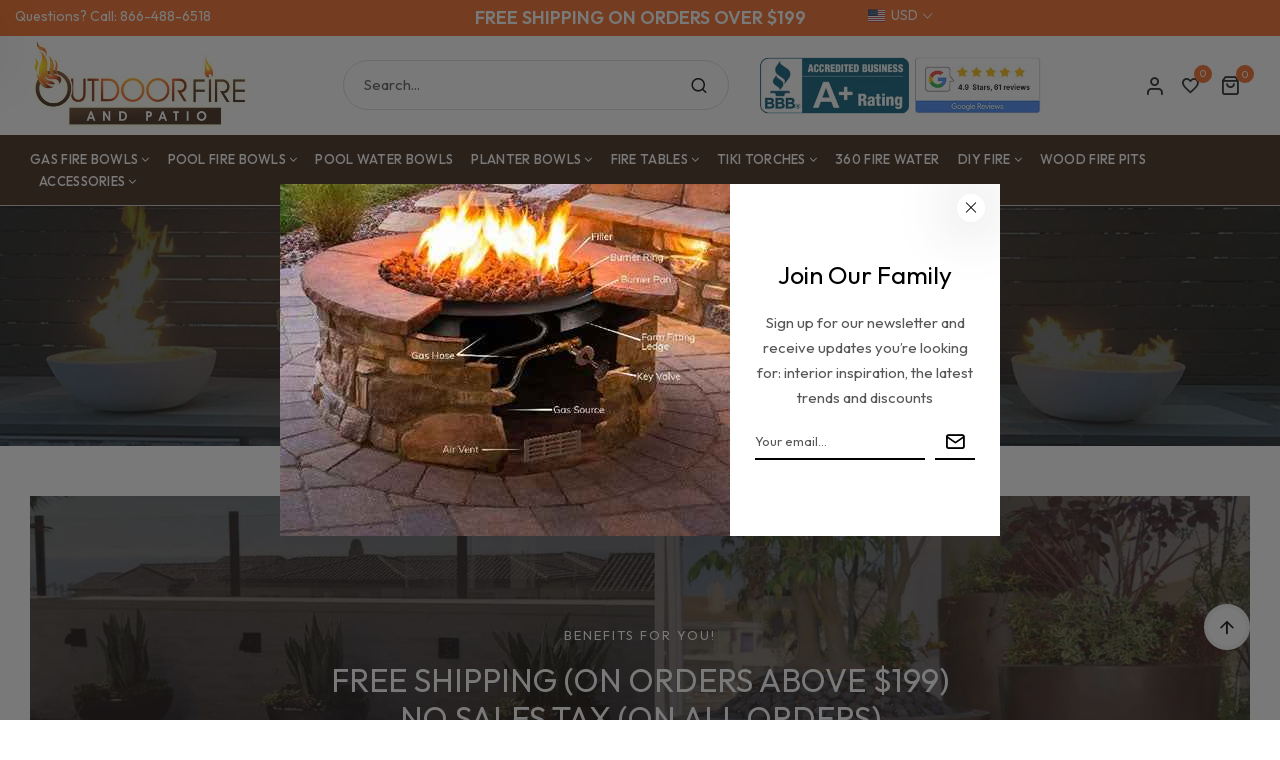

--- FILE ---
content_type: text/html; charset=utf-8
request_url: https://outdoorfireandpatio.com/collections/1-2-classic-fire-glass
body_size: 42006
content:
<!doctype html>
<html lang="en">
	<head>
 <script>/* start spd config */window._spt_delay_keywords=["/gtag/js,gtag(,/checkouts,/tiktok-track.js,/hotjar-,/smile-,/adoric.js,/wpm/,fbq("];/* end spd config */</script><meta charset="utf-8">
		<meta http-equiv="X-UA-Compatible" content="IE=edge,chrome=1">
		<link rel="shortcut icon" href="//outdoorfireandpatio.com/cdn/shop/files/site-icon_32x32.png?v=1668686017" type="image/png" />
		<title>1/2&quot; Classic Fire Glass &ndash; Outdoor Fire and Patio</title>
		<meta name="description" content="LOWEST PRICES ONLINE GUARANTEED WITH FAST SHIPPING All of our Fire glass can withstand up to 1300 Degrees Farheniet Is tumbled to increase edge smoothness Leaves no trace of ash, soot, grease or odor Is an Eco-friendly burning solution Don&#39;t See What your looking for? We also have: Fire Pit Glass | Pre-Mixed Glass | Gl">
		<meta property="og:site_name" content="Outdoor Fire and Patio">
<meta property="og:url" content="https://outdoorfireandpatio.com/collections/1-2-classic-fire-glass">
<meta property="og:title" content="1/2" Classic Fire Glass">
<meta property="og:type" content="product.group">
<meta property="og:description" content="LOWEST PRICES ONLINE GUARANTEED WITH FAST SHIPPING All of our Fire glass can withstand up to 1300 Degrees Farheniet Is tumbled to increase edge smoothness Leaves no trace of ash, soot, grease or odor Is an Eco-friendly burning solution Don&#39;t See What your looking for? We also have: Fire Pit Glass | Pre-Mixed Glass | Gl"><meta property="og:image" content="http://outdoorfireandpatio.com/cdn/shop/collections/12-classic-fire-glass-8199380_1200x1200.jpg?v=1766492592">
<meta property="og:image:secure_url" content="https://outdoorfireandpatio.com/cdn/shop/collections/12-classic-fire-glass-8199380_1200x1200.jpg?v=1766492592">
<meta name="twitter:site" content="@oDoorFirenPatio"><meta name="twitter:card" content="summary_large_image">
<meta name="twitter:title" content="1/2" Classic Fire Glass">
<meta name="twitter:description" content="LOWEST PRICES ONLINE GUARANTEED WITH FAST SHIPPING All of our Fire glass can withstand up to 1300 Degrees Farheniet Is tumbled to increase edge smoothness Leaves no trace of ash, soot, grease or odor Is an Eco-friendly burning solution Don&#39;t See What your looking for? We also have: Fire Pit Glass | Pre-Mixed Glass | Gl">

		
			<link href="https://fonts.googleapis.com/css2?family=Outfit:wght@200;300;400;500;600;700;800;900&display=swap" rel="stylesheet">
		
		
			<link href="https://fonts.googleapis.com/css2?family=Outfit:wght@200;300;400;500;600;700;800;900&display=swap" rel="stylesheet">
		
		<link rel="canonical" href="https://outdoorfireandpatio.com/collections/1-2-classic-fire-glass">
		<meta name="viewport" content="width=device-width,initial-scale=1,shrink-to-fit=no, user-scalable=no">
		<meta name="theme-color" content="">
<!-- Google tag (gtag.js) -->
<script async src="https://www.googletagmanager.com/gtag/js?id=G-HH46Z7DCNF"></script>
<script>
  window.dataLayer = window.dataLayer || [];
  function gtag(){dataLayer.push(arguments); }
  gtag('js', new Date());

  gtag('config', 'G-HH46Z7DCNF');
  gtag('config', 'AW-997644606');
</script>
<!-- Google Tag Manager -->
<script>(function(w,d,s,l,i){w[l]=w[l]||[];w[l].push({'gtm.start':
new Date().getTime(),event:'gtm.js'});var f=d.getElementsByTagName(s)[0],
j=d.createElement(s),dl=l!='dataLayer'?'&l='+l:'';j.async=true;j.src=
'https://www.googletagmanager.com/gtm.js?id='+i+dl;f.parentNode.insertBefore(j,f);
})(window,document,'script','dataLayer','GTM-KXDLBG8');</script>
<!-- End Google Tag Manager -->
<meta name="google-site-verification" content="xiJvpD5UxzyxEzBWjcu5lnYYek5h5gWVCz-Kgs90hvw" />      
		<link href="//outdoorfireandpatio.com/cdn/shop/t/4/assets/photoswipe.css?v=39429184012953060561765549954" rel="stylesheet" type="text/css" media="all" />
<link href="//outdoorfireandpatio.com/cdn/shop/t/4/assets/icomoon.css?v=122870969172357458961765549954" rel="stylesheet" type="text/css" media="all" />
<link href="//outdoorfireandpatio.com/cdn/shop/t/4/assets/feather.css?v=102398783625551263341765549954" rel="stylesheet" type="text/css" media="all" />
<link href="//outdoorfireandpatio.com/cdn/shop/t/4/assets/bwpfont.css?v=140261647831901476601765549954" rel="stylesheet" type="text/css" media="all" /><link href="//outdoorfireandpatio.com/cdn/shop/t/4/assets/site.scss.css?v=130144420599769672931765891909" rel="stylesheet" type="text/css" media="all" /><link href="//outdoorfireandpatio.com/cdn/shop/t/4/assets/section.scss.css?v=52888393254691752701765549954" rel="stylesheet" type="text/css" media="all" /><link href="//outdoorfireandpatio.com/cdn/shop/t/4/assets/collection.scss.css?v=160435049109118609911765783460" rel="stylesheet" type="text/css" media="all" />
		<script>
  window.wpbingo = window.wpbingo || {};wpbingo.strings = {
    moneyFormat: "${{amount}}",
    zoomClose: "Close (Esc)",
    zoomPrev: "Previous (Left arrow key)",
    zoomNext: "Next (Right arrow key)",
    productSlideLabel: "Slide [slide_number] of [slide_max].",
    countdownDays: "d",
    countdownHours: "h",
    countdownMinutes: "m",
    countdownSeconds: "s",
    countdownFinish: "This offer has expired!",
    external: "Buy product",
	add_to_cart: "Add to Cart",
    soldOut: "Sold Out",
    unavailable: "Unavailable",
    inStock: "In stock",
    outStock: "Out of stock",
    cartEmpty: "Your cart is currently empty.",
    cartCookies: "Enable cookies to use the shopping cart",
    newsletterSuccess: "Thanks for subscribing"
  };
  wpbingo.settings = {
    cartType: "modal",
    enableReview: true,
    enablePreLoading: true,
    sidebarMultiChoise: true,
    enableQuickView: true,
	enableGiftCard: false,
    quickViewVariantType: "radio",
	filter_name_1	: "Size",
	select_filter_1	: "color",
	filter_name_2	: "Color",
	select_filter_2	: "label",
	filter_name_3	: "Style",
	select_filter_3	: "label",
	size_option		: 30,
	style_option	: "circle",
    fileURL: "//outdoorfireandpatio.com/cdn/shop/files/"
  };
  wpbingo.loading = '<div class="wpbingo-loading"><div class="wpbingo-loading__icon"><span></span><span></span><span></span><span></span></div></div>';
</script>
		<script>window.performance && window.performance.mark && window.performance.mark('shopify.content_for_header.start');</script><meta name="google-site-verification" content="xiJvpD5UxzyxEzBWjcu5lnYYek5h5gWVCz-Kgs90hvw">
<meta id="shopify-digital-wallet" name="shopify-digital-wallet" content="/68068737315/digital_wallets/dialog">
<link rel="alternate" type="application/atom+xml" title="Feed" href="/collections/1-2-classic-fire-glass.atom" />
<link rel="alternate" type="application/json+oembed" href="https://outdoorfireandpatio.com/collections/1-2-classic-fire-glass.oembed">
<script async="async" src="/checkouts/internal/preloads.js?locale=en-US"></script>
<script id="shopify-features" type="application/json">{"accessToken":"cf439787ffabe3223c07d319f61a945d","betas":["rich-media-storefront-analytics"],"domain":"outdoorfireandpatio.com","predictiveSearch":true,"shopId":68068737315,"locale":"en"}</script>
<script>var Shopify = Shopify || {};
Shopify.shop = "outdoorfireandpatio.myshopify.com";
Shopify.locale = "en";
Shopify.currency = {"active":"USD","rate":"1.0"};
Shopify.country = "US";
Shopify.theme = {"name":"Hulk Dec 2025 Decor-v2","id":182539780387,"schema_name":"Wpbingo","schema_version":"1.0.0","theme_store_id":null,"role":"main"};
Shopify.theme.handle = "null";
Shopify.theme.style = {"id":null,"handle":null};
Shopify.cdnHost = "outdoorfireandpatio.com/cdn";
Shopify.routes = Shopify.routes || {};
Shopify.routes.root = "/";</script>
<script type="module">!function(o){(o.Shopify=o.Shopify||{}).modules=!0}(window);</script>
<script>!function(o){function n(){var o=[];function n(){o.push(Array.prototype.slice.apply(arguments))}return n.q=o,n}var t=o.Shopify=o.Shopify||{};t.loadFeatures=n(),t.autoloadFeatures=n()}(window);</script>
<script id="shop-js-analytics" type="application/json">{"pageType":"collection"}</script>
<script defer="defer" async type="module" src="//outdoorfireandpatio.com/cdn/shopifycloud/shop-js/modules/v2/client.init-shop-cart-sync_CG-L-Qzi.en.esm.js"></script>
<script defer="defer" async type="module" src="//outdoorfireandpatio.com/cdn/shopifycloud/shop-js/modules/v2/chunk.common_B8yXDTDb.esm.js"></script>
<script type="module">
  await import("//outdoorfireandpatio.com/cdn/shopifycloud/shop-js/modules/v2/client.init-shop-cart-sync_CG-L-Qzi.en.esm.js");
await import("//outdoorfireandpatio.com/cdn/shopifycloud/shop-js/modules/v2/chunk.common_B8yXDTDb.esm.js");

  window.Shopify.SignInWithShop?.initShopCartSync?.({"fedCMEnabled":true,"windoidEnabled":true});

</script>
<script id="__st">var __st={"a":68068737315,"offset":-28800,"reqid":"2cd77470-45bf-4854-858e-6adc65fbdcc0-1768124617","pageurl":"outdoorfireandpatio.com\/collections\/1-2-classic-fire-glass","u":"64dbd2aed61b","p":"collection","rtyp":"collection","rid":431634481443};</script>
<script>window.ShopifyPaypalV4VisibilityTracking = true;</script>
<script id="captcha-bootstrap">!function(){'use strict';const t='contact',e='account',n='new_comment',o=[[t,t],['blogs',n],['comments',n],[t,'customer']],c=[[e,'customer_login'],[e,'guest_login'],[e,'recover_customer_password'],[e,'create_customer']],r=t=>t.map((([t,e])=>`form[action*='/${t}']:not([data-nocaptcha='true']) input[name='form_type'][value='${e}']`)).join(','),a=t=>()=>t?[...document.querySelectorAll(t)].map((t=>t.form)):[];function s(){const t=[...o],e=r(t);return a(e)}const i='password',u='form_key',d=['recaptcha-v3-token','g-recaptcha-response','h-captcha-response',i],f=()=>{try{return window.sessionStorage}catch{return}},m='__shopify_v',_=t=>t.elements[u];function p(t,e,n=!1){try{const o=window.sessionStorage,c=JSON.parse(o.getItem(e)),{data:r}=function(t){const{data:e,action:n}=t;return t[m]||n?{data:e,action:n}:{data:t,action:n}}(c);for(const[e,n]of Object.entries(r))t.elements[e]&&(t.elements[e].value=n);n&&o.removeItem(e)}catch(o){console.error('form repopulation failed',{error:o})}}const l='form_type',E='cptcha';function T(t){t.dataset[E]=!0}const w=window,h=w.document,L='Shopify',v='ce_forms',y='captcha';let A=!1;((t,e)=>{const n=(g='f06e6c50-85a8-45c8-87d0-21a2b65856fe',I='https://cdn.shopify.com/shopifycloud/storefront-forms-hcaptcha/ce_storefront_forms_captcha_hcaptcha.v1.5.2.iife.js',D={infoText:'Protected by hCaptcha',privacyText:'Privacy',termsText:'Terms'},(t,e,n)=>{const o=w[L][v],c=o.bindForm;if(c)return c(t,g,e,D).then(n);var r;o.q.push([[t,g,e,D],n]),r=I,A||(h.body.append(Object.assign(h.createElement('script'),{id:'captcha-provider',async:!0,src:r})),A=!0)});var g,I,D;w[L]=w[L]||{},w[L][v]=w[L][v]||{},w[L][v].q=[],w[L][y]=w[L][y]||{},w[L][y].protect=function(t,e){n(t,void 0,e),T(t)},Object.freeze(w[L][y]),function(t,e,n,w,h,L){const[v,y,A,g]=function(t,e,n){const i=e?o:[],u=t?c:[],d=[...i,...u],f=r(d),m=r(i),_=r(d.filter((([t,e])=>n.includes(e))));return[a(f),a(m),a(_),s()]}(w,h,L),I=t=>{const e=t.target;return e instanceof HTMLFormElement?e:e&&e.form},D=t=>v().includes(t);t.addEventListener('submit',(t=>{const e=I(t);if(!e)return;const n=D(e)&&!e.dataset.hcaptchaBound&&!e.dataset.recaptchaBound,o=_(e),c=g().includes(e)&&(!o||!o.value);(n||c)&&t.preventDefault(),c&&!n&&(function(t){try{if(!f())return;!function(t){const e=f();if(!e)return;const n=_(t);if(!n)return;const o=n.value;o&&e.removeItem(o)}(t);const e=Array.from(Array(32),(()=>Math.random().toString(36)[2])).join('');!function(t,e){_(t)||t.append(Object.assign(document.createElement('input'),{type:'hidden',name:u})),t.elements[u].value=e}(t,e),function(t,e){const n=f();if(!n)return;const o=[...t.querySelectorAll(`input[type='${i}']`)].map((({name:t})=>t)),c=[...d,...o],r={};for(const[a,s]of new FormData(t).entries())c.includes(a)||(r[a]=s);n.setItem(e,JSON.stringify({[m]:1,action:t.action,data:r}))}(t,e)}catch(e){console.error('failed to persist form',e)}}(e),e.submit())}));const S=(t,e)=>{t&&!t.dataset[E]&&(n(t,e.some((e=>e===t))),T(t))};for(const o of['focusin','change'])t.addEventListener(o,(t=>{const e=I(t);D(e)&&S(e,y())}));const B=e.get('form_key'),M=e.get(l),P=B&&M;t.addEventListener('DOMContentLoaded',(()=>{const t=y();if(P)for(const e of t)e.elements[l].value===M&&p(e,B);[...new Set([...A(),...v().filter((t=>'true'===t.dataset.shopifyCaptcha))])].forEach((e=>S(e,t)))}))}(h,new URLSearchParams(w.location.search),n,t,e,['guest_login'])})(!0,!0)}();</script>
<script integrity="sha256-4kQ18oKyAcykRKYeNunJcIwy7WH5gtpwJnB7kiuLZ1E=" data-source-attribution="shopify.loadfeatures" defer="defer" src="//outdoorfireandpatio.com/cdn/shopifycloud/storefront/assets/storefront/load_feature-a0a9edcb.js" crossorigin="anonymous"></script>
<script data-source-attribution="shopify.dynamic_checkout.dynamic.init">var Shopify=Shopify||{};Shopify.PaymentButton=Shopify.PaymentButton||{isStorefrontPortableWallets:!0,init:function(){window.Shopify.PaymentButton.init=function(){};var t=document.createElement("script");t.src="https://outdoorfireandpatio.com/cdn/shopifycloud/portable-wallets/latest/portable-wallets.en.js",t.type="module",document.head.appendChild(t)}};
</script>
<script data-source-attribution="shopify.dynamic_checkout.buyer_consent">
  function portableWalletsHideBuyerConsent(e){var t=document.getElementById("shopify-buyer-consent"),n=document.getElementById("shopify-subscription-policy-button");t&&n&&(t.classList.add("hidden"),t.setAttribute("aria-hidden","true"),n.removeEventListener("click",e))}function portableWalletsShowBuyerConsent(e){var t=document.getElementById("shopify-buyer-consent"),n=document.getElementById("shopify-subscription-policy-button");t&&n&&(t.classList.remove("hidden"),t.removeAttribute("aria-hidden"),n.addEventListener("click",e))}window.Shopify?.PaymentButton&&(window.Shopify.PaymentButton.hideBuyerConsent=portableWalletsHideBuyerConsent,window.Shopify.PaymentButton.showBuyerConsent=portableWalletsShowBuyerConsent);
</script>
<script data-source-attribution="shopify.dynamic_checkout.cart.bootstrap">document.addEventListener("DOMContentLoaded",(function(){function t(){return document.querySelector("shopify-accelerated-checkout-cart, shopify-accelerated-checkout")}if(t())Shopify.PaymentButton.init();else{new MutationObserver((function(e,n){t()&&(Shopify.PaymentButton.init(),n.disconnect())})).observe(document.body,{childList:!0,subtree:!0})}}));
</script>

<script>window.performance && window.performance.mark && window.performance.mark('shopify.content_for_header.end');</script>
	<script>window.is_hulkpo_installed=true</script><!-- BEGIN app block: shopify://apps/hulk-product-options/blocks/app-embed/380168ef-9475-4244-a291-f66b189208b5 --><!-- BEGIN app snippet: hulkapps_product_options --><script>
    
        window.hulkapps = {
        shop_slug: "outdoorfireandpatio",
        store_id: "outdoorfireandpatio.myshopify.com",
        money_format: "${{amount}}",
        cart: null,
        product: null,
        product_collections: null,
        product_variants: null,
        is_volume_discount: null,
        is_product_option: true,
        product_id: null,
        page_type: null,
        po_url: "https://productoption.hulkapps.com",
        po_proxy_url: "https://outdoorfireandpatio.com",
        vd_url: "https://volumediscount.hulkapps.com",
        customer: null,
        hulkapps_extension_js: true

    }
    window.is_hulkpo_installed=true
    

      window.hulkapps.page_type = "cart";
      window.hulkapps.cart = {"note":null,"attributes":{},"original_total_price":0,"total_price":0,"total_discount":0,"total_weight":0.0,"item_count":0,"items":[],"requires_shipping":false,"currency":"USD","items_subtotal_price":0,"cart_level_discount_applications":[],"checkout_charge_amount":0}
      if (typeof window.hulkapps.cart.items == "object") {
        for (var i=0; i<window.hulkapps.cart.items.length; i++) {
          ["sku", "grams", "vendor", "url", "image", "handle", "requires_shipping", "product_type", "product_description"].map(function(a) {
            delete window.hulkapps.cart.items[i][a]
          })
        }
      }
      window.hulkapps.cart_collections = {}
      

    

</script>

<!-- END app snippet --><!-- END app block --><script src="https://cdn.shopify.com/extensions/019b9c2b-77f8-7b74-afb5-bcf1f8a2c57e/productoption-172/assets/hulkcode.js" type="text/javascript" defer="defer"></script>
<link href="https://cdn.shopify.com/extensions/019b9c2b-77f8-7b74-afb5-bcf1f8a2c57e/productoption-172/assets/hulkcode.css" rel="stylesheet" type="text/css" media="all">
<link href="https://monorail-edge.shopifysvc.com" rel="dns-prefetch">
<script>(function(){if ("sendBeacon" in navigator && "performance" in window) {try {var session_token_from_headers = performance.getEntriesByType('navigation')[0].serverTiming.find(x => x.name == '_s').description;} catch {var session_token_from_headers = undefined;}var session_cookie_matches = document.cookie.match(/_shopify_s=([^;]*)/);var session_token_from_cookie = session_cookie_matches && session_cookie_matches.length === 2 ? session_cookie_matches[1] : "";var session_token = session_token_from_headers || session_token_from_cookie || "";function handle_abandonment_event(e) {var entries = performance.getEntries().filter(function(entry) {return /monorail-edge.shopifysvc.com/.test(entry.name);});if (!window.abandonment_tracked && entries.length === 0) {window.abandonment_tracked = true;var currentMs = Date.now();var navigation_start = performance.timing.navigationStart;var payload = {shop_id: 68068737315,url: window.location.href,navigation_start,duration: currentMs - navigation_start,session_token,page_type: "collection"};window.navigator.sendBeacon("https://monorail-edge.shopifysvc.com/v1/produce", JSON.stringify({schema_id: "online_store_buyer_site_abandonment/1.1",payload: payload,metadata: {event_created_at_ms: currentMs,event_sent_at_ms: currentMs}}));}}window.addEventListener('pagehide', handle_abandonment_event);}}());</script>
<script id="web-pixels-manager-setup">(function e(e,d,r,n,o){if(void 0===o&&(o={}),!Boolean(null===(a=null===(i=window.Shopify)||void 0===i?void 0:i.analytics)||void 0===a?void 0:a.replayQueue)){var i,a;window.Shopify=window.Shopify||{};var t=window.Shopify;t.analytics=t.analytics||{};var s=t.analytics;s.replayQueue=[],s.publish=function(e,d,r){return s.replayQueue.push([e,d,r]),!0};try{self.performance.mark("wpm:start")}catch(e){}var l=function(){var e={modern:/Edge?\/(1{2}[4-9]|1[2-9]\d|[2-9]\d{2}|\d{4,})\.\d+(\.\d+|)|Firefox\/(1{2}[4-9]|1[2-9]\d|[2-9]\d{2}|\d{4,})\.\d+(\.\d+|)|Chrom(ium|e)\/(9{2}|\d{3,})\.\d+(\.\d+|)|(Maci|X1{2}).+ Version\/(15\.\d+|(1[6-9]|[2-9]\d|\d{3,})\.\d+)([,.]\d+|)( \(\w+\)|)( Mobile\/\w+|) Safari\/|Chrome.+OPR\/(9{2}|\d{3,})\.\d+\.\d+|(CPU[ +]OS|iPhone[ +]OS|CPU[ +]iPhone|CPU IPhone OS|CPU iPad OS)[ +]+(15[._]\d+|(1[6-9]|[2-9]\d|\d{3,})[._]\d+)([._]\d+|)|Android:?[ /-](13[3-9]|1[4-9]\d|[2-9]\d{2}|\d{4,})(\.\d+|)(\.\d+|)|Android.+Firefox\/(13[5-9]|1[4-9]\d|[2-9]\d{2}|\d{4,})\.\d+(\.\d+|)|Android.+Chrom(ium|e)\/(13[3-9]|1[4-9]\d|[2-9]\d{2}|\d{4,})\.\d+(\.\d+|)|SamsungBrowser\/([2-9]\d|\d{3,})\.\d+/,legacy:/Edge?\/(1[6-9]|[2-9]\d|\d{3,})\.\d+(\.\d+|)|Firefox\/(5[4-9]|[6-9]\d|\d{3,})\.\d+(\.\d+|)|Chrom(ium|e)\/(5[1-9]|[6-9]\d|\d{3,})\.\d+(\.\d+|)([\d.]+$|.*Safari\/(?![\d.]+ Edge\/[\d.]+$))|(Maci|X1{2}).+ Version\/(10\.\d+|(1[1-9]|[2-9]\d|\d{3,})\.\d+)([,.]\d+|)( \(\w+\)|)( Mobile\/\w+|) Safari\/|Chrome.+OPR\/(3[89]|[4-9]\d|\d{3,})\.\d+\.\d+|(CPU[ +]OS|iPhone[ +]OS|CPU[ +]iPhone|CPU IPhone OS|CPU iPad OS)[ +]+(10[._]\d+|(1[1-9]|[2-9]\d|\d{3,})[._]\d+)([._]\d+|)|Android:?[ /-](13[3-9]|1[4-9]\d|[2-9]\d{2}|\d{4,})(\.\d+|)(\.\d+|)|Mobile Safari.+OPR\/([89]\d|\d{3,})\.\d+\.\d+|Android.+Firefox\/(13[5-9]|1[4-9]\d|[2-9]\d{2}|\d{4,})\.\d+(\.\d+|)|Android.+Chrom(ium|e)\/(13[3-9]|1[4-9]\d|[2-9]\d{2}|\d{4,})\.\d+(\.\d+|)|Android.+(UC? ?Browser|UCWEB|U3)[ /]?(15\.([5-9]|\d{2,})|(1[6-9]|[2-9]\d|\d{3,})\.\d+)\.\d+|SamsungBrowser\/(5\.\d+|([6-9]|\d{2,})\.\d+)|Android.+MQ{2}Browser\/(14(\.(9|\d{2,})|)|(1[5-9]|[2-9]\d|\d{3,})(\.\d+|))(\.\d+|)|K[Aa][Ii]OS\/(3\.\d+|([4-9]|\d{2,})\.\d+)(\.\d+|)/},d=e.modern,r=e.legacy,n=navigator.userAgent;return n.match(d)?"modern":n.match(r)?"legacy":"unknown"}(),u="modern"===l?"modern":"legacy",c=(null!=n?n:{modern:"",legacy:""})[u],f=function(e){return[e.baseUrl,"/wpm","/b",e.hashVersion,"modern"===e.buildTarget?"m":"l",".js"].join("")}({baseUrl:d,hashVersion:r,buildTarget:u}),m=function(e){var d=e.version,r=e.bundleTarget,n=e.surface,o=e.pageUrl,i=e.monorailEndpoint;return{emit:function(e){var a=e.status,t=e.errorMsg,s=(new Date).getTime(),l=JSON.stringify({metadata:{event_sent_at_ms:s},events:[{schema_id:"web_pixels_manager_load/3.1",payload:{version:d,bundle_target:r,page_url:o,status:a,surface:n,error_msg:t},metadata:{event_created_at_ms:s}}]});if(!i)return console&&console.warn&&console.warn("[Web Pixels Manager] No Monorail endpoint provided, skipping logging."),!1;try{return self.navigator.sendBeacon.bind(self.navigator)(i,l)}catch(e){}var u=new XMLHttpRequest;try{return u.open("POST",i,!0),u.setRequestHeader("Content-Type","text/plain"),u.send(l),!0}catch(e){return console&&console.warn&&console.warn("[Web Pixels Manager] Got an unhandled error while logging to Monorail."),!1}}}}({version:r,bundleTarget:l,surface:e.surface,pageUrl:self.location.href,monorailEndpoint:e.monorailEndpoint});try{o.browserTarget=l,function(e){var d=e.src,r=e.async,n=void 0===r||r,o=e.onload,i=e.onerror,a=e.sri,t=e.scriptDataAttributes,s=void 0===t?{}:t,l=document.createElement("script"),u=document.querySelector("head"),c=document.querySelector("body");if(l.async=n,l.src=d,a&&(l.integrity=a,l.crossOrigin="anonymous"),s)for(var f in s)if(Object.prototype.hasOwnProperty.call(s,f))try{l.dataset[f]=s[f]}catch(e){}if(o&&l.addEventListener("load",o),i&&l.addEventListener("error",i),u)u.appendChild(l);else{if(!c)throw new Error("Did not find a head or body element to append the script");c.appendChild(l)}}({src:f,async:!0,onload:function(){if(!function(){var e,d;return Boolean(null===(d=null===(e=window.Shopify)||void 0===e?void 0:e.analytics)||void 0===d?void 0:d.initialized)}()){var d=window.webPixelsManager.init(e)||void 0;if(d){var r=window.Shopify.analytics;r.replayQueue.forEach((function(e){var r=e[0],n=e[1],o=e[2];d.publishCustomEvent(r,n,o)})),r.replayQueue=[],r.publish=d.publishCustomEvent,r.visitor=d.visitor,r.initialized=!0}}},onerror:function(){return m.emit({status:"failed",errorMsg:"".concat(f," has failed to load")})},sri:function(e){var d=/^sha384-[A-Za-z0-9+/=]+$/;return"string"==typeof e&&d.test(e)}(c)?c:"",scriptDataAttributes:o}),m.emit({status:"loading"})}catch(e){m.emit({status:"failed",errorMsg:(null==e?void 0:e.message)||"Unknown error"})}}})({shopId: 68068737315,storefrontBaseUrl: "https://outdoorfireandpatio.com",extensionsBaseUrl: "https://extensions.shopifycdn.com/cdn/shopifycloud/web-pixels-manager",monorailEndpoint: "https://monorail-edge.shopifysvc.com/unstable/produce_batch",surface: "storefront-renderer",enabledBetaFlags: ["2dca8a86","a0d5f9d2"],webPixelsConfigList: [{"id":"1569489187","configuration":"{\"config\":\"{\\\"google_tag_ids\\\":[\\\"G-HH46Z7DCNF\\\",\\\"GT-KFT82QB4\\\",\\\"GT-T94TDN9\\\"],\\\"target_country\\\":\\\"ZZ\\\",\\\"gtag_events\\\":[{\\\"type\\\":\\\"search\\\",\\\"action_label\\\":[\\\"G-SCZCN7NYZ8\\\",\\\"AW-997644606\\\/CiUhCNqFrPIaEL6y29sD\\\",\\\"MC-YLXC3BKZPZ\\\",\\\"G-HH46Z7DCNF\\\",\\\"AW-997644606\\\",\\\"MC-9K3S73DDYM\\\"]},{\\\"type\\\":\\\"begin_checkout\\\",\\\"action_label\\\":[\\\"G-SCZCN7NYZ8\\\",\\\"AW-997644606\\\/lDhdCM6FrPIaEL6y29sD\\\",\\\"MC-YLXC3BKZPZ\\\",\\\"G-HH46Z7DCNF\\\",\\\"AW-997644606\\\",\\\"MC-9K3S73DDYM\\\"]},{\\\"type\\\":\\\"view_item\\\",\\\"action_label\\\":[\\\"G-SCZCN7NYZ8\\\",\\\"AW-997644606\\\/P9n7CNeFrPIaEL6y29sD\\\",\\\"MC-K4M3971M7F\\\",\\\"MC-YLXC3BKZPZ\\\",\\\"G-HH46Z7DCNF\\\",\\\"AW-997644606\\\",\\\"MC-9K3S73DDYM\\\"]},{\\\"type\\\":\\\"purchase\\\",\\\"action_label\\\":[\\\"G-SCZCN7NYZ8\\\",\\\"AW-997644606\\\/nVisCMuFrPIaEL6y29sD\\\",\\\"MC-K4M3971M7F\\\",\\\"AW-997644606\\\/NFenCKLI5OEaEL6y29sD\\\",\\\"MC-YLXC3BKZPZ\\\",\\\"G-HH46Z7DCNF\\\",\\\"AW-997644606\\\",\\\"MC-9K3S73DDYM\\\"]},{\\\"type\\\":\\\"page_view\\\",\\\"action_label\\\":[\\\"G-SCZCN7NYZ8\\\",\\\"AW-997644606\\\/O8rDCNSFrPIaEL6y29sD\\\",\\\"MC-K4M3971M7F\\\",\\\"MC-YLXC3BKZPZ\\\",\\\"G-HH46Z7DCNF\\\",\\\"AW-997644606\\\",\\\"MC-9K3S73DDYM\\\"]},{\\\"type\\\":\\\"add_payment_info\\\",\\\"action_label\\\":[\\\"G-SCZCN7NYZ8\\\",\\\"AW-997644606\\\/sJfdCN2FrPIaEL6y29sD\\\",\\\"MC-YLXC3BKZPZ\\\",\\\"G-HH46Z7DCNF\\\",\\\"AW-997644606\\\",\\\"MC-9K3S73DDYM\\\"]},{\\\"type\\\":\\\"add_to_cart\\\",\\\"action_label\\\":[\\\"G-SCZCN7NYZ8\\\",\\\"AW-997644606\\\/dC73CNGFrPIaEL6y29sD\\\",\\\"MC-YLXC3BKZPZ\\\",\\\"G-HH46Z7DCNF\\\",\\\"AW-997644606\\\",\\\"MC-9K3S73DDYM\\\"]}],\\\"enable_monitoring_mode\\\":false}\"}","eventPayloadVersion":"v1","runtimeContext":"OPEN","scriptVersion":"b2a88bafab3e21179ed38636efcd8a93","type":"APP","apiClientId":1780363,"privacyPurposes":[],"dataSharingAdjustments":{"protectedCustomerApprovalScopes":["read_customer_address","read_customer_email","read_customer_name","read_customer_personal_data","read_customer_phone"]}},{"id":"169935139","eventPayloadVersion":"1","runtimeContext":"LAX","scriptVersion":"1","type":"CUSTOM","privacyPurposes":["ANALYTICS","MARKETING","SALE_OF_DATA"],"name":"Google_Ads_Shopify"},{"id":"172785955","eventPayloadVersion":"1","runtimeContext":"LAX","scriptVersion":"2","type":"CUSTOM","privacyPurposes":["ANALYTICS","MARKETING","SALE_OF_DATA"],"name":"Google_ads_Purchase"},{"id":"shopify-app-pixel","configuration":"{}","eventPayloadVersion":"v1","runtimeContext":"STRICT","scriptVersion":"0450","apiClientId":"shopify-pixel","type":"APP","privacyPurposes":["ANALYTICS","MARKETING"]},{"id":"shopify-custom-pixel","eventPayloadVersion":"v1","runtimeContext":"LAX","scriptVersion":"0450","apiClientId":"shopify-pixel","type":"CUSTOM","privacyPurposes":["ANALYTICS","MARKETING"]}],isMerchantRequest: false,initData: {"shop":{"name":"Outdoor Fire and Patio","paymentSettings":{"currencyCode":"USD"},"myshopifyDomain":"outdoorfireandpatio.myshopify.com","countryCode":"US","storefrontUrl":"https:\/\/outdoorfireandpatio.com"},"customer":null,"cart":null,"checkout":null,"productVariants":[],"purchasingCompany":null},},"https://outdoorfireandpatio.com/cdn","7cecd0b6w90c54c6cpe92089d5m57a67346",{"modern":"","legacy":""},{"shopId":"68068737315","storefrontBaseUrl":"https:\/\/outdoorfireandpatio.com","extensionBaseUrl":"https:\/\/extensions.shopifycdn.com\/cdn\/shopifycloud\/web-pixels-manager","surface":"storefront-renderer","enabledBetaFlags":"[\"2dca8a86\", \"a0d5f9d2\"]","isMerchantRequest":"false","hashVersion":"7cecd0b6w90c54c6cpe92089d5m57a67346","publish":"custom","events":"[[\"page_viewed\",{}],[\"collection_viewed\",{\"collection\":{\"id\":\"431634481443\",\"title\":\"1\/2\\\" Classic Fire Glass\",\"productVariants\":[{\"price\":{\"amount\":42.5,\"currencyCode\":\"USD\"},\"product\":{\"title\":\"1\/2\\\" Cobalt Blue Fire Glass\",\"vendor\":\"outdoorfireandpatio.com\",\"id\":\"8054822666531\",\"untranslatedTitle\":\"1\/2\\\" Cobalt Blue Fire Glass\",\"url\":\"\/products\/1-2-cobalt-blue-fire-glass\",\"type\":\"Accessories\"},\"id\":\"44805405475107\",\"image\":{\"src\":\"\/\/outdoorfireandpatio.com\/cdn\/shop\/products\/aff-cobl12-a.jpg?v=1672294779\"},\"sku\":\"AFF-COBL12\",\"title\":\"10\",\"untranslatedTitle\":\"10\"},{\"price\":{\"amount\":42.5,\"currencyCode\":\"USD\"},\"product\":{\"title\":\"1\/2\\\" Pacific Blue Fire Glass\",\"vendor\":\"outdoorfireandpatio.com\",\"id\":\"8054817653027\",\"untranslatedTitle\":\"1\/2\\\" Pacific Blue Fire Glass\",\"url\":\"\/products\/1-2-pacific-blue-fire-glass\",\"type\":\"Accessories\"},\"id\":\"44805378900259\",\"image\":{\"src\":\"\/\/outdoorfireandpatio.com\/cdn\/shop\/products\/aff-pabl12-a.jpg?v=1672293280\"},\"sku\":\"AFF-PABL12\",\"title\":\"10\",\"untranslatedTitle\":\"10\"},{\"price\":{\"amount\":42.5,\"currencyCode\":\"USD\"},\"product\":{\"title\":\"1\/2\\\" StarFire Fire Glass\",\"vendor\":\"outdoorfireandpatio.com\",\"id\":\"8053783527715\",\"untranslatedTitle\":\"1\/2\\\" StarFire Fire Glass\",\"url\":\"\/products\/1-2-starfire-fire-glass\",\"type\":\"Accessories\"},\"id\":\"44805325979939\",\"image\":{\"src\":\"\/\/outdoorfireandpatio.com\/cdn\/shop\/products\/aff-stfr12-a.jpg?v=1672210861\"},\"sku\":\"AFF-STFR12\",\"title\":\"10\",\"untranslatedTitle\":\"10\"},{\"price\":{\"amount\":42.5,\"currencyCode\":\"USD\"},\"product\":{\"title\":\"1\/2\\\" Gray Fire Glass\",\"vendor\":\"outdoorfireandpatio.com\",\"id\":\"8054819520803\",\"untranslatedTitle\":\"1\/2\\\" Gray Fire Glass\",\"url\":\"\/products\/1-2-gray-fire-glass\",\"type\":\"Accessories\"},\"id\":\"44805353308451\",\"image\":{\"src\":\"\/\/outdoorfireandpatio.com\/cdn\/shop\/products\/aff-gry12-a.jpg?v=1672293784\"},\"sku\":\"AFF-GRY12\",\"title\":\"10\",\"untranslatedTitle\":\"10\"},{\"price\":{\"amount\":42.5,\"currencyCode\":\"USD\"},\"product\":{\"title\":\"1\/2\\\" Evergreen Fire Glass\",\"vendor\":\"outdoorfireandpatio.com\",\"id\":\"8054276325667\",\"untranslatedTitle\":\"1\/2\\\" Evergreen Fire Glass\",\"url\":\"\/products\/1-2-evergreen-fire-glass\",\"type\":\"Accessories\"},\"id\":\"44805469208867\",\"image\":{\"src\":\"\/\/outdoorfireandpatio.com\/cdn\/shop\/products\/aff-evgr12-b.jpg?v=1672233776\"},\"sku\":\"AFF-EVGR1\/2\",\"title\":\"10\",\"untranslatedTitle\":\"10\"},{\"price\":{\"amount\":42.5,\"currencyCode\":\"USD\"},\"product\":{\"title\":\"1\/2\\\" Copper Fire Glass\",\"vendor\":\"outdoorfireandpatio.com\",\"id\":\"8054268297507\",\"untranslatedTitle\":\"1\/2\\\" Copper Fire Glass\",\"url\":\"\/products\/1-2-copper-fire-glass\",\"type\":\"Accessories\"},\"id\":\"44805419204899\",\"image\":{\"src\":\"\/\/outdoorfireandpatio.com\/cdn\/shop\/products\/aff-cop12-b.jpg?v=1672233017\"},\"sku\":\"AFF-COP- 1\/2\",\"title\":\"10\",\"untranslatedTitle\":\"10\"},{\"price\":{\"amount\":42.5,\"currencyCode\":\"USD\"},\"product\":{\"title\":\"1\/2\\\" Clear Fire Glass\",\"vendor\":\"outdoorfireandpatio.com\",\"id\":\"8054814277923\",\"untranslatedTitle\":\"1\/2\\\" Clear Fire Glass\",\"url\":\"\/products\/1-2-clear-fire-glass\",\"type\":\"Accessories\"},\"id\":\"44805531664675\",\"image\":{\"src\":\"\/\/outdoorfireandpatio.com\/cdn\/shop\/products\/aff-clr12-a.jpg?v=1672292227\"},\"sku\":\"AFF-CLR12\",\"title\":\"10\",\"untranslatedTitle\":\"10\"},{\"price\":{\"amount\":42.5,\"currencyCode\":\"USD\"},\"product\":{\"title\":\"1\/2\\\" Bronze Fire Glass\",\"vendor\":\"outdoorfireandpatio.com\",\"id\":\"8054271967523\",\"untranslatedTitle\":\"1\/2\\\" Bronze Fire Glass\",\"url\":\"\/products\/1-2-bronze-fire-glass\",\"type\":\"Accessories\"},\"id\":\"44805315461411\",\"image\":{\"src\":\"\/\/outdoorfireandpatio.com\/cdn\/shop\/products\/aff-brz12-a.jpg?v=1672233515\"},\"sku\":\"AFF-BRZ12\",\"title\":\"10\",\"untranslatedTitle\":\"10\"},{\"price\":{\"amount\":42.5,\"currencyCode\":\"USD\"},\"product\":{\"title\":\"1\/2\\\" Black Fire Glass\",\"vendor\":\"outdoorfireandpatio.com\",\"id\":\"8054828073251\",\"untranslatedTitle\":\"1\/2\\\" Black Fire Glass\",\"url\":\"\/products\/1-2-black-fire-glass\",\"type\":\"Accessories\"},\"id\":\"44805431329059\",\"image\":{\"src\":\"\/\/outdoorfireandpatio.com\/cdn\/shop\/products\/aff-blk12-a.jpg?v=1672295476\"},\"sku\":\"AFF-BLK12\",\"title\":\"10\",\"untranslatedTitle\":\"10\"},{\"price\":{\"amount\":42.5,\"currencyCode\":\"USD\"},\"product\":{\"title\":\"1\/2\\\" Azuria Fire Glass\",\"vendor\":\"Outdoor Fire and Patio\",\"id\":\"8054827188515\",\"untranslatedTitle\":\"1\/2\\\" Azuria Fire Glass\",\"url\":\"\/products\/1-2-azuria-fire-glass\",\"type\":\"Accessories\"},\"id\":\"44805452628259\",\"image\":{\"src\":\"\/\/outdoorfireandpatio.com\/cdn\/shop\/products\/aff-azbl12-a.jpg?v=1672295195\"},\"sku\":\"AFF-AZBL12\",\"title\":\"10\",\"untranslatedTitle\":\"10\"}]}}]]"});</script><script>
  window.ShopifyAnalytics = window.ShopifyAnalytics || {};
  window.ShopifyAnalytics.meta = window.ShopifyAnalytics.meta || {};
  window.ShopifyAnalytics.meta.currency = 'USD';
  var meta = {"products":[{"id":8054822666531,"gid":"gid:\/\/shopify\/Product\/8054822666531","vendor":"outdoorfireandpatio.com","type":"Accessories","handle":"1-2-cobalt-blue-fire-glass","variants":[{"id":44805405475107,"price":4250,"name":"1\/2\" Cobalt Blue Fire Glass - 10","public_title":"10","sku":"AFF-COBL12"}],"remote":false},{"id":8054817653027,"gid":"gid:\/\/shopify\/Product\/8054817653027","vendor":"outdoorfireandpatio.com","type":"Accessories","handle":"1-2-pacific-blue-fire-glass","variants":[{"id":44805378900259,"price":4250,"name":"1\/2\" Pacific Blue Fire Glass - 10","public_title":"10","sku":"AFF-PABL12"}],"remote":false},{"id":8053783527715,"gid":"gid:\/\/shopify\/Product\/8053783527715","vendor":"outdoorfireandpatio.com","type":"Accessories","handle":"1-2-starfire-fire-glass","variants":[{"id":44805325979939,"price":4250,"name":"1\/2\" StarFire Fire Glass - 10","public_title":"10","sku":"AFF-STFR12"}],"remote":false},{"id":8054819520803,"gid":"gid:\/\/shopify\/Product\/8054819520803","vendor":"outdoorfireandpatio.com","type":"Accessories","handle":"1-2-gray-fire-glass","variants":[{"id":44805353308451,"price":4250,"name":"1\/2\" Gray Fire Glass - 10","public_title":"10","sku":"AFF-GRY12"}],"remote":false},{"id":8054276325667,"gid":"gid:\/\/shopify\/Product\/8054276325667","vendor":"outdoorfireandpatio.com","type":"Accessories","handle":"1-2-evergreen-fire-glass","variants":[{"id":44805469208867,"price":4250,"name":"1\/2\" Evergreen Fire Glass - 10","public_title":"10","sku":"AFF-EVGR1\/2"}],"remote":false},{"id":8054268297507,"gid":"gid:\/\/shopify\/Product\/8054268297507","vendor":"outdoorfireandpatio.com","type":"Accessories","handle":"1-2-copper-fire-glass","variants":[{"id":44805419204899,"price":4250,"name":"1\/2\" Copper Fire Glass - 10","public_title":"10","sku":"AFF-COP- 1\/2"}],"remote":false},{"id":8054814277923,"gid":"gid:\/\/shopify\/Product\/8054814277923","vendor":"outdoorfireandpatio.com","type":"Accessories","handle":"1-2-clear-fire-glass","variants":[{"id":44805531664675,"price":4250,"name":"1\/2\" Clear Fire Glass - 10","public_title":"10","sku":"AFF-CLR12"}],"remote":false},{"id":8054271967523,"gid":"gid:\/\/shopify\/Product\/8054271967523","vendor":"outdoorfireandpatio.com","type":"Accessories","handle":"1-2-bronze-fire-glass","variants":[{"id":44805315461411,"price":4250,"name":"1\/2\" Bronze Fire Glass - 10","public_title":"10","sku":"AFF-BRZ12"}],"remote":false},{"id":8054828073251,"gid":"gid:\/\/shopify\/Product\/8054828073251","vendor":"outdoorfireandpatio.com","type":"Accessories","handle":"1-2-black-fire-glass","variants":[{"id":44805431329059,"price":4250,"name":"1\/2\" Black Fire Glass - 10","public_title":"10","sku":"AFF-BLK12"}],"remote":false},{"id":8054827188515,"gid":"gid:\/\/shopify\/Product\/8054827188515","vendor":"Outdoor Fire and Patio","type":"Accessories","handle":"1-2-azuria-fire-glass","variants":[{"id":44805452628259,"price":4250,"name":"1\/2\" Azuria Fire Glass - 10","public_title":"10","sku":"AFF-AZBL12"}],"remote":false}],"page":{"pageType":"collection","resourceType":"collection","resourceId":431634481443,"requestId":"2cd77470-45bf-4854-858e-6adc65fbdcc0-1768124617"}};
  for (var attr in meta) {
    window.ShopifyAnalytics.meta[attr] = meta[attr];
  }
</script>
<script class="analytics">
  (function () {
    var customDocumentWrite = function(content) {
      var jquery = null;

      if (window.jQuery) {
        jquery = window.jQuery;
      } else if (window.Checkout && window.Checkout.$) {
        jquery = window.Checkout.$;
      }

      if (jquery) {
        jquery('body').append(content);
      }
    };

    var hasLoggedConversion = function(token) {
      if (token) {
        return document.cookie.indexOf('loggedConversion=' + token) !== -1;
      }
      return false;
    }

    var setCookieIfConversion = function(token) {
      if (token) {
        var twoMonthsFromNow = new Date(Date.now());
        twoMonthsFromNow.setMonth(twoMonthsFromNow.getMonth() + 2);

        document.cookie = 'loggedConversion=' + token + '; expires=' + twoMonthsFromNow;
      }
    }

    var trekkie = window.ShopifyAnalytics.lib = window.trekkie = window.trekkie || [];
    if (trekkie.integrations) {
      return;
    }
    trekkie.methods = [
      'identify',
      'page',
      'ready',
      'track',
      'trackForm',
      'trackLink'
    ];
    trekkie.factory = function(method) {
      return function() {
        var args = Array.prototype.slice.call(arguments);
        args.unshift(method);
        trekkie.push(args);
        return trekkie;
      };
    };
    for (var i = 0; i < trekkie.methods.length; i++) {
      var key = trekkie.methods[i];
      trekkie[key] = trekkie.factory(key);
    }
    trekkie.load = function(config) {
      trekkie.config = config || {};
      trekkie.config.initialDocumentCookie = document.cookie;
      var first = document.getElementsByTagName('script')[0];
      var script = document.createElement('script');
      script.type = 'text/javascript';
      script.onerror = function(e) {
        var scriptFallback = document.createElement('script');
        scriptFallback.type = 'text/javascript';
        scriptFallback.onerror = function(error) {
                var Monorail = {
      produce: function produce(monorailDomain, schemaId, payload) {
        var currentMs = new Date().getTime();
        var event = {
          schema_id: schemaId,
          payload: payload,
          metadata: {
            event_created_at_ms: currentMs,
            event_sent_at_ms: currentMs
          }
        };
        return Monorail.sendRequest("https://" + monorailDomain + "/v1/produce", JSON.stringify(event));
      },
      sendRequest: function sendRequest(endpointUrl, payload) {
        // Try the sendBeacon API
        if (window && window.navigator && typeof window.navigator.sendBeacon === 'function' && typeof window.Blob === 'function' && !Monorail.isIos12()) {
          var blobData = new window.Blob([payload], {
            type: 'text/plain'
          });

          if (window.navigator.sendBeacon(endpointUrl, blobData)) {
            return true;
          } // sendBeacon was not successful

        } // XHR beacon

        var xhr = new XMLHttpRequest();

        try {
          xhr.open('POST', endpointUrl);
          xhr.setRequestHeader('Content-Type', 'text/plain');
          xhr.send(payload);
        } catch (e) {
          console.log(e);
        }

        return false;
      },
      isIos12: function isIos12() {
        return window.navigator.userAgent.lastIndexOf('iPhone; CPU iPhone OS 12_') !== -1 || window.navigator.userAgent.lastIndexOf('iPad; CPU OS 12_') !== -1;
      }
    };
    Monorail.produce('monorail-edge.shopifysvc.com',
      'trekkie_storefront_load_errors/1.1',
      {shop_id: 68068737315,
      theme_id: 182539780387,
      app_name: "storefront",
      context_url: window.location.href,
      source_url: "//outdoorfireandpatio.com/cdn/s/trekkie.storefront.05c509f133afcfb9f2a8aef7ef881fd109f9b92e.min.js"});

        };
        scriptFallback.async = true;
        scriptFallback.src = '//outdoorfireandpatio.com/cdn/s/trekkie.storefront.05c509f133afcfb9f2a8aef7ef881fd109f9b92e.min.js';
        first.parentNode.insertBefore(scriptFallback, first);
      };
      script.async = true;
      script.src = '//outdoorfireandpatio.com/cdn/s/trekkie.storefront.05c509f133afcfb9f2a8aef7ef881fd109f9b92e.min.js';
      first.parentNode.insertBefore(script, first);
    };
    trekkie.load(
      {"Trekkie":{"appName":"storefront","development":false,"defaultAttributes":{"shopId":68068737315,"isMerchantRequest":null,"themeId":182539780387,"themeCityHash":"10460162339749044948","contentLanguage":"en","currency":"USD","eventMetadataId":"d1f1cd55-53d4-4d63-a48c-2a352510dddb"},"isServerSideCookieWritingEnabled":true,"monorailRegion":"shop_domain","enabledBetaFlags":["65f19447"]},"Session Attribution":{},"S2S":{"facebookCapiEnabled":false,"source":"trekkie-storefront-renderer","apiClientId":580111}}
    );

    var loaded = false;
    trekkie.ready(function() {
      if (loaded) return;
      loaded = true;

      window.ShopifyAnalytics.lib = window.trekkie;

      var originalDocumentWrite = document.write;
      document.write = customDocumentWrite;
      try { window.ShopifyAnalytics.merchantGoogleAnalytics.call(this); } catch(error) {};
      document.write = originalDocumentWrite;

      window.ShopifyAnalytics.lib.page(null,{"pageType":"collection","resourceType":"collection","resourceId":431634481443,"requestId":"2cd77470-45bf-4854-858e-6adc65fbdcc0-1768124617","shopifyEmitted":true});

      var match = window.location.pathname.match(/checkouts\/(.+)\/(thank_you|post_purchase)/)
      var token = match? match[1]: undefined;
      if (!hasLoggedConversion(token)) {
        setCookieIfConversion(token);
        window.ShopifyAnalytics.lib.track("Viewed Product Category",{"currency":"USD","category":"Collection: 1-2-classic-fire-glass","collectionName":"1-2-classic-fire-glass","collectionId":431634481443,"nonInteraction":true},undefined,undefined,{"shopifyEmitted":true});
      }
    });


        var eventsListenerScript = document.createElement('script');
        eventsListenerScript.async = true;
        eventsListenerScript.src = "//outdoorfireandpatio.com/cdn/shopifycloud/storefront/assets/shop_events_listener-3da45d37.js";
        document.getElementsByTagName('head')[0].appendChild(eventsListenerScript);

})();</script>
<script
  defer
  src="https://outdoorfireandpatio.com/cdn/shopifycloud/perf-kit/shopify-perf-kit-3.0.3.min.js"
  data-application="storefront-renderer"
  data-shop-id="68068737315"
  data-render-region="gcp-us-central1"
  data-page-type="collection"
  data-theme-instance-id="182539780387"
  data-theme-name="Wpbingo"
  data-theme-version="1.0.0"
  data-monorail-region="shop_domain"
  data-resource-timing-sampling-rate="10"
  data-shs="true"
  data-shs-beacon="true"
  data-shs-export-with-fetch="true"
  data-shs-logs-sample-rate="1"
  data-shs-beacon-endpoint="https://outdoorfireandpatio.com/api/collect"
></script>
</head>
	<body id="1-2-quot-classic-fire-glass" class="side_out template-collection">
     <!-- Google Tag Manager (noscript) -->
<noscript><iframe src="https://www.googletagmanager.com/ns.html?id=GTM-KXDLBG8"
height="0" width="0" style="display:none;visibility:hidden"></iframe></noscript>
<!-- End Google Tag Manager (noscript) --><div id="pre-loading" class="pre-loading loading-page">
				<div class="pre-loading__bar"></div>
			</div><div id="shopify-section-customer-variant" class="shopify-section"><style data-shopify>.wpb-variants-swatch .Black{
				background:url('//outdoorfireandpatio.com/cdn/shopifycloud/storefront/assets/no-image-2048-a2addb12.gif') !important;
				background-size:cover !important;
				background-position: center center !important;
			}.wpb-variants-swatch .Black{
				background-color: #000000 !important;
			}.wpb-variants-swatch .Red{
				background:url('//outdoorfireandpatio.com/cdn/shopifycloud/storefront/assets/no-image-2048-a2addb12.gif') !important;
				background-size:cover !important;
				background-position: center center !important;
			}.wpb-variants-swatch .Red{
				background-color: #ff0000 !important;
			}.wpb-variants-swatch .Green{
				background:url('//outdoorfireandpatio.com/cdn/shopifycloud/storefront/assets/no-image-2048-a2addb12.gif') !important;
				background-size:cover !important;
				background-position: center center !important;
			}.wpb-variants-swatch .Green{
				background-color: #00ff04 !important;
			}.wpb-variants-swatch .Yellow{
				background:url('//outdoorfireandpatio.com/cdn/shopifycloud/storefront/assets/no-image-2048-a2addb12.gif') !important;
				background-size:cover !important;
				background-position: center center !important;
			}.wpb-variants-swatch .Yellow{
				background-color: #f7ff00 !important;
			}.wpb-variants-swatch .Brown{
				background:url('//outdoorfireandpatio.com/cdn/shopifycloud/storefront/assets/no-image-2048-a2addb12.gif') !important;
				background-size:cover !important;
				background-position: center center !important;
			}.wpb-variants-swatch .Brown{
				background-color: #949191 !important;
			}.wpb-variants-swatch .White{
				background:url('//outdoorfireandpatio.com/cdn/shopifycloud/storefront/assets/no-image-2048-a2addb12.gif') !important;
				background-size:cover !important;
				background-position: center center !important;
			}.wpb-variants-swatch .White{
				background-color: #6b58cd !important;
			}.wpb-variants-swatch .Pink{
				background:url('//outdoorfireandpatio.com/cdn/shopifycloud/storefront/assets/no-image-2048-a2addb12.gif') !important;
				background-size:cover !important;
				background-position: center center !important;
			}.wpb-variants-swatch .Pink{
				background-color: #0e7fbe !important;
			}.wpb-variants-swatch .Orange{
				background:url('//outdoorfireandpatio.com/cdn/shopifycloud/storefront/assets/no-image-2048-a2addb12.gif') !important;
				background-size:cover !important;
				background-position: center center !important;
			}.wpb-variants-swatch .Orange{
				background-color: #f7eeee !important;
			}.wpb-variants-swatch .Blue{
				background:url('//outdoorfireandpatio.com/cdn/shopifycloud/storefront/assets/no-image-2048-a2addb12.gif') !important;
				background-size:cover !important;
				background-position: center center !important;
			}.wpb-variants-swatch .Long{
				background:url('//outdoorfireandpatio.com/cdn/shopifycloud/storefront/assets/no-image-2048-a2addb12.gif') !important;
				background-size:cover !important;
				background-position: center center !important;
			}.wpb-variants-swatch .Short{
				background:url('//outdoorfireandpatio.com/cdn/shopifycloud/storefront/assets/no-image-2048-a2addb12.gif') !important;
				background-size:cover !important;
				background-position: center center !important;
			}.wpb-variants-swatch .Brown{
				background-color: #886451 !important;
			}</style>
</div>
		<div id="shopify-section-header-campar" class="shopify-section">


</div>
		<div id="shopify-section-header-topbar" class="shopify-section">

<style data-shopify>
			.bwp-header-topbar:before{
				content:"";
				position:absolute;
				width:100%;
				height:100%;
				left: 0;
				top: 0;
				pointer-events: none;
				z-index: -1;
				border-style:solid;
				border-width: 0 0 1px 0;
				border-color: #a0a0a0;
				opacity:0.4;
			}.bwp-header-topbar{padding:5px 0;background:#f36820;font-size:14px;color:#ffffff;}
			.bwp-header-topbar .header-selector__toggle:after{color:#ffffff;}
				
				

				
				
.bwp-header-topbar .content-item-custom-text{
						color: #ffffff;
					}.bwp-header-topbar .content-item-custom-text a{
						color: #ffffff;
					}
				
				
@media (max-width:1200px){}
		@media (max-width:991px){}
		@media (max-width:767px){}</style><div data-section-id="header-topbar" data-section-type="header-topbar-section" class="bwp-header-topbar ">
		<div class="header-topbar">
			<div class="bwp-container" style="max-width: 1440px;">
				<div class="content-topbar row"><div class="content-item-text-with-icon">
								<div class="custom-text item"><div class="text-icon1" style="--color1:#ffffff">
										Questions? Call: <a href="tel:866-488-6518" target="_blank">866-488-6518</a>
									</div></div>
							</div><div class="content-item-custom-text">
								<div class="custom-text item" style="--color-link:#ffffff">
									<span class="sale_title">FREE SHIPPING ON ORDERS OVER $199</span>
								</div>
							</div><div class="content-item-currency">
								<div class="language-currency item"><div class="bwp_currency header-selector currencies have-flags">
		<div class="header-selector__toggle" data-toggle="dropdown">
			<span class="current flags_bwp-USD">USD</span>
		</div>
		<div class="dropdown-menu dropdown-menu-right header-selector__dropdown">
			<ul class="bwp-currency">
				<li><a class="currency-item flags_bwp-BWP" href="/" data-no-instant rel="nofollow" data-currency="BWP"></a></li><li><a class="currency-item flags_bwp-EUR" href="/" data-no-instant rel="nofollow" data-currency="EUR">EUR</a></li><li><a class="currency-item flags_bwp-USD" href="/" data-no-instant rel="nofollow" data-currency="USD">USD</a></li><li><a class="currency-item flags_bwp-GBP" href="/" data-no-instant rel="nofollow" data-currency="GBP">GBP</a></li></ul>
		</div>
	</div>

</div>
							</div></div>
			</div>
		</div>
	</div>
<style> #shopify-section-header-topbar .sale_title {font-size: 18px; font-weight: 600; line-height: 26px;} #shopify-section-header-topbar .bwp-header-topbar .content-topbar > div {flex: content;} </style></div>
		
		<header class="header"><div id="shopify-section-header_4" class="shopify-section"><style data-shopify>.bwp-header .header-center {padding: 5px 0;}
	.bwp-header .header-bottom {padding: 13px 0;}
	.bwp-header .header-bottom {background: #3c2313;}
	.header-logo img {max-width: 220px;}
	
</style><div data-section-id="header_4" data-section-type="header-section" class="bwp-header header_4" data-sticky_header="false"><div class="header-desktop">
		<h1 class="d-none" itemprop="legalName">Outdoor Fire and Patio</h1>
		<div class="header-center">
			<div class="container">
				<div class="row header-center__inner">
					<div class="col-xl-3 col-lg-3 col-md-12 col-sm-12 col-12 header-left">
						<div class="header-logo" itemscope itemtype="http://schema.org/Organization"><a href="/" itemprop="url" class="header-logo__link"><img class="header-logo__img"
											src="//outdoorfireandpatio.com/cdn/shop/files/Outdoor-Fire-and-Patio-Logo.png?v=1668686475" 
											srcset="//outdoorfireandpatio.com/cdn/shop/files/Outdoor-Fire-and-Patio-Logo.png?v=1668686475"
											alt="Outdoor-Fire-and-Patio"
											itemprop="logo"></a></div>
					</div>
					<div class="col-xl-4 col-lg-4 col-md-12 col-sm-12 col-12 header-center__search"><details-modal class="header__search">
	<div class="search-modal">
		<div class="search-modal__content" tabindex="-1">
			<predictive-search class="search-modals__form">
				<form action="/search" method="get" role="search" class="search search-modal__form">
					<div class="content-input">
						<div class="field">
							<input type="hidden" name="type" value="product" />
							<input type="hidden" name="options[prefix]" value="last" />
							<input class="search__input field__input" name="q" value="" placeholder="Search..." aria-haspopup="listbox" aria-autocomplete="list" autocomplete="off" autocapitalize="off" spellcheck="false">
							<button class="search__button field__button" aria-label="Search">Search<i class="feather-search"></i></button>
						</div>
					</div>
					<div class="predictive-search-content">
						<div class="predictive-search-content-product" tabindex="-1" data-predictive-search>
							<div class="predictive-search__loading-state"></div>
						</div>
					</div>					
					<span class="predictive-search-status visually-hidden" role="status" aria-hidden="true"></span>
				</form>
			</predictive-search>
		</div>
	</div>
</details-modal>
</div>
					<div class="col-xl-3 col-lg-3 col-md-12 col-sm-12 col-12 custom-header-image-wrapper">
						<a href="https://g.page/r/CTdBT3-j8XMMEAI/review" target="_blank" rel="noopener"><img src="https://cdn.shopify.com/s/files/1/0680/6873/7315/files/BBB-and-Google-Review.webp?v=1759493984" alt="BBB-Google-Review" class="custom-header-image"></a>
					</div>
					<div class="col-xl-2 col-lg-2 col-md-12 col-sm-12 col-12 header-right">
						<div class="header-page-link"><div class="header-account">
			<a class="login-account" data-login-account href="#">
				<i class="feather-user"></i>
			</a>
			<div class="login-popup popup" data-login_popup data-section-id="login-register" data-section-type='login-register'>
	<div class="remove-form-login-register" data-close_login_popup></div>
	<div class="content-form-register popup">
		<div class="close-form-login" data-close_login_popup>Close<span></span></div>
		<h3>Sign in</h3>
		<div class="login__content">
			<div class="login_info">
				<div class="js-login-form login-form">
					<div class="js-recover-password-success recover-password__success alert alert-success d-none">
						We&#39;ve sent you an email with a link to update your password.
					</div>
					<form method="post" action="/account/login" id="customer_login" accept-charset="UTF-8" data-login-with-shop-sign-in="true"><input type="hidden" name="form_type" value="customer_login" /><input type="hidden" name="utf8" value="✓" />
						
						<div class="form-group">
							<label class="d-none" for="customerEmail">Email*</label>
							<input id="customerEmail" class="form-control" name="customer[email]"
								type="email" placeholder="Email*" required autocorrect="off" autocapitalize="off" autofocus/>
						</div><div class="form-group form-group--pasword">
								<label class="d-none" for="customerPassword">Password*</label>
								<input id="customerPassword" class="form-control"
									name="customer[password]" type="password" placeholder="Password*" autocomplete="on" required/>
								<a href="javascript:void(0)" class="js-password-toggle password-toggle">
									<span class="text-show-password"><i class="feather-eye"></i></span>
									<span class="text-hide-password"><i class="feather-eye-off"></i></span>
								</a>
							</div><div class="form-link">
								<a class="js-forget-password" href="/account/recover">Lost your password ?</a>
							</div><div class="form-button">
							<input type="submit" class="btn btn-primary" value="Sign In">
						</div>
					</form>
					<div class="register-account">New customer? <a href="/account/register">Create your account</a></div>
				</div>
				<div class="js-recover-password recover-password d-none">
					<h2 class="login-register__heading recover-password__heading">Reset your password</h2>
					<p class="recover-password__summary">We will send you an email to reset your password.</p>
					<div class="recover-password__form">
						<form method="post" action="/account/recover" accept-charset="UTF-8"><input type="hidden" name="form_type" value="recover_customer_password" /><input type="hidden" name="utf8" value="✓" />
							<div class="form-group">
								<label class="d-none" for="recoverEmail">Password*</label>
								<input id="recoverEmail" class="form-control" type="email" name="email" value="" placeholder="Email*"
								required/>
							</div>
							<div class="form-button">
								<input type="submit" class="btn btn-primary" value="Submit">
							</div>
							<div class="form-link">
								<a class="js-forget-password" href="#customers-login">Cancel</a>
							</div>
						</form>
					</div>
				</div></div>
		</div>
	</div>
</div>
</div>
<a class="wishlist" href="/pages/wishlist" data-count-wishlist><i class="icon-heart"></i><span class="count"></span></a><div class="header-cart">
	<a class="js-header-cart header-cart__link" href="/cart">
		<i class="feather-shopping-bag"></i>
		<span class="header-cart__span d-none">Cart</span>
		<span class="header-cart__count" data-cart-count>0</span>
		<span class="header-cart__span d-none">item</span>
		<span  data-hulkapps-cart-total class="header-cart__span d-none" data-cart-cost>$0.00</span>
	</a><div class="pre_order-cart hidden">
			
				
			
				
			
				
			
				
			
				
			
				
			
				
			
				
			
				
			
				
			
				
			
				
			
				
			
				
			
				
			
				
			
				
			
				
			
				
			
				
			
				
			
				
			
				
			
				
			
				
			
				
			
				
			
				
			
				
			
				
			
				
			
				
			
				
			
				
			
				
			
				
			
				
			
				
			
				
			
				
			
				
			
				
			
				
			
				
			
				
			
				
			
				
			
				
			
				
			
				
			
		</div><div class="header-cart__content">
				<div class="ajaxcart-container fire-done" data-cart-container></div>
			</div></div>
</div>
					</div>
				</div>
			</div>
		</div>
		<div class="header-bottom">
			<div class="container">
				<div class="header-main">
					<div class="main-menu">
  <nav class="main-menu__wrap">
    <ul class="main-menu__nav"><li class="main-menu__nav-item menu-dropdown menu-dropdown--mega">
								<a href="/collections/gas-fire-bowls"><span>Gas Fire Bowls</span></a>
								<div class="menu-dropdown__content menu-dropdown__content--megamenu">
									<div class="menu-row"><div class="menu-row__col" style="width:20%;flex:0 0 20%">
																<div class="megamenu-banner">
						<a href="/collections/concrete-fire-bowls-round"><img class="lazyload  img-fluid fade-in"
	aria-label="Concrete-Fire-Bowls-Round"
	data-alt="Concrete-Fire-Bowls-Round"
	data-src="//outdoorfireandpatio.com/cdn/shop/files/Concrete-Fire-Bowls-Round_180x.webp?v=1708338955 180w ,//outdoorfireandpatio.com/cdn/shop/files/Concrete-Fire-Bowls-Round.webp?v=1708338955 360w"
	data-srcset="//outdoorfireandpatio.com/cdn/shop/files/Concrete-Fire-Bowls-Round_180x.webp?v=1708338955 180w ,//outdoorfireandpatio.com/cdn/shop/files/Concrete-Fire-Bowls-Round.webp?v=1708338955 360w"
	data-sizes="auto"
	>
	<noscript><img class="img-fluid noscript" src="//outdoorfireandpatio.com/cdn/shop/files/Concrete-Fire-Bowls-Round.webp?v=1708338955" /></noscript>
</a>
						<div class="content"></div><h2 class="title"><a href="/collections/concrete-fire-bowls-round">Concrete Fire Bowls Round</a></h2></div>
														</div><div class="menu-row__col" style="width:20%;flex:0 0 20%">
																<div class="megamenu-banner">
						<a href="/collections/concrete-fire-bowls-square"><img class="lazyload  img-fluid fade-in"
	aria-label="Concrete-Fire-Bowls-Square_e975f2bd-39cd-496c-b9b3-df3e259a13dc"
	data-alt="Concrete-Fire-Bowls-Square_e975f2bd-39cd-496c-b9b3-df3e259a13dc"
	data-src="//outdoorfireandpatio.com/cdn/shop/files/Concrete-Fire-Bowls-Square_e975f2bd-39cd-496c-b9b3-df3e259a13dc_180x.jpg?v=1708339033 180w ,//outdoorfireandpatio.com/cdn/shop/files/Concrete-Fire-Bowls-Square_e975f2bd-39cd-496c-b9b3-df3e259a13dc.jpg?v=1708339033 360w"
	data-srcset="//outdoorfireandpatio.com/cdn/shop/files/Concrete-Fire-Bowls-Square_e975f2bd-39cd-496c-b9b3-df3e259a13dc_180x.jpg?v=1708339033 180w ,//outdoorfireandpatio.com/cdn/shop/files/Concrete-Fire-Bowls-Square_e975f2bd-39cd-496c-b9b3-df3e259a13dc.jpg?v=1708339033 360w"
	data-sizes="auto"
	>
	<noscript><img class="img-fluid noscript" src="//outdoorfireandpatio.com/cdn/shop/files/Concrete-Fire-Bowls-Square_e975f2bd-39cd-496c-b9b3-df3e259a13dc.jpg?v=1708339033" /></noscript>
</a>
						<div class="content"></div><h2 class="title"><a href="/collections/concrete-fire-bowls-square">Concrete Fire Bowls Square</a></h2></div>
														</div><div class="menu-row__col" style="width:20%;flex:0 0 20%">
																<div class="megamenu-banner">
						<a href="/collections/copper-fire-bowls"><img class="lazyload  img-fluid fade-in"
	aria-label="Copper-Fire-Bowls"
	data-alt="Copper-Fire-Bowls"
	data-src="//outdoorfireandpatio.com/cdn/shop/files/Copper-Fire-Bowls_180x.webp?v=1708340037 180w ,//outdoorfireandpatio.com/cdn/shop/files/Copper-Fire-Bowls.webp?v=1708340037 360w"
	data-srcset="//outdoorfireandpatio.com/cdn/shop/files/Copper-Fire-Bowls_180x.webp?v=1708340037 180w ,//outdoorfireandpatio.com/cdn/shop/files/Copper-Fire-Bowls.webp?v=1708340037 360w"
	data-sizes="auto"
	>
	<noscript><img class="img-fluid noscript" src="//outdoorfireandpatio.com/cdn/shop/files/Copper-Fire-Bowls.webp?v=1708340037" /></noscript>
</a>
						<div class="content"></div><h2 class="title"><a href="/collections/copper-fire-bowls">Copper Fire Bowls</a></h2></div>
														</div><div class="menu-row__col" style="width:20%;flex:0 0 20%">
																<div class="megamenu-banner">
						<a href="/collections/the-outdoor-plus-fire-bowls"><img class="lazyload  img-fluid fade-in"
	aria-label=""
	data-alt=""
	data-src="//outdoorfireandpatio.com/cdn/shop/files/33_inch_Sedona_Fire_and_Water_Bowls_-_Pearl_Metallic_Site_MAIN_180x.png?v=1743467185 180w ,//outdoorfireandpatio.com/cdn/shop/files/33_inch_Sedona_Fire_and_Water_Bowls_-_Pearl_Metallic_Site_MAIN_360x.png?v=1743467185 360w ,//outdoorfireandpatio.com/cdn/shop/files/33_inch_Sedona_Fire_and_Water_Bowls_-_Pearl_Metallic_Site_MAIN_540x.png?v=1743467185 540w ,//outdoorfireandpatio.com/cdn/shop/files/33_inch_Sedona_Fire_and_Water_Bowls_-_Pearl_Metallic_Site_MAIN_720x.png?v=1743467185 720w ,//outdoorfireandpatio.com/cdn/shop/files/33_inch_Sedona_Fire_and_Water_Bowls_-_Pearl_Metallic_Site_MAIN_900x.png?v=1743467185 900w ,//outdoorfireandpatio.com/cdn/shop/files/33_inch_Sedona_Fire_and_Water_Bowls_-_Pearl_Metallic_Site_MAIN_1080x.png?v=1743467185 1080w ,//outdoorfireandpatio.com/cdn/shop/files/33_inch_Sedona_Fire_and_Water_Bowls_-_Pearl_Metallic_Site_MAIN_1296x.png?v=1743467185 1296w ,//outdoorfireandpatio.com/cdn/shop/files/33_inch_Sedona_Fire_and_Water_Bowls_-_Pearl_Metallic_Site_MAIN_1512x.png?v=1743467185 1512w ,//outdoorfireandpatio.com/cdn/shop/files/33_inch_Sedona_Fire_and_Water_Bowls_-_Pearl_Metallic_Site_MAIN_1728x.png?v=1743467185 1728w ,//outdoorfireandpatio.com/cdn/shop/files/33_inch_Sedona_Fire_and_Water_Bowls_-_Pearl_Metallic_Site_MAIN_1950x.png?v=1743467185 1950w ,//outdoorfireandpatio.com/cdn/shop/files/33_inch_Sedona_Fire_and_Water_Bowls_-_Pearl_Metallic_Site_MAIN_2100x.png?v=1743467185 2100w ,//outdoorfireandpatio.com/cdn/shop/files/33_inch_Sedona_Fire_and_Water_Bowls_-_Pearl_Metallic_Site_MAIN_2260x.png?v=1743467185 2260w ,//outdoorfireandpatio.com/cdn/shop/files/33_inch_Sedona_Fire_and_Water_Bowls_-_Pearl_Metallic_Site_MAIN_2450x.png?v=1743467185 2450w ,//outdoorfireandpatio.com/cdn/shop/files/33_inch_Sedona_Fire_and_Water_Bowls_-_Pearl_Metallic_Site_MAIN_2700x.png?v=1743467185 2700w ,//outdoorfireandpatio.com/cdn/shop/files/33_inch_Sedona_Fire_and_Water_Bowls_-_Pearl_Metallic_Site_MAIN_3000x.png?v=1743467185 3000w ,//outdoorfireandpatio.com/cdn/shop/files/33_inch_Sedona_Fire_and_Water_Bowls_-_Pearl_Metallic_Site_MAIN.png?v=1743467185 3209w"
	data-srcset="//outdoorfireandpatio.com/cdn/shop/files/33_inch_Sedona_Fire_and_Water_Bowls_-_Pearl_Metallic_Site_MAIN_180x.png?v=1743467185 180w ,//outdoorfireandpatio.com/cdn/shop/files/33_inch_Sedona_Fire_and_Water_Bowls_-_Pearl_Metallic_Site_MAIN_360x.png?v=1743467185 360w ,//outdoorfireandpatio.com/cdn/shop/files/33_inch_Sedona_Fire_and_Water_Bowls_-_Pearl_Metallic_Site_MAIN_540x.png?v=1743467185 540w ,//outdoorfireandpatio.com/cdn/shop/files/33_inch_Sedona_Fire_and_Water_Bowls_-_Pearl_Metallic_Site_MAIN_720x.png?v=1743467185 720w ,//outdoorfireandpatio.com/cdn/shop/files/33_inch_Sedona_Fire_and_Water_Bowls_-_Pearl_Metallic_Site_MAIN_900x.png?v=1743467185 900w ,//outdoorfireandpatio.com/cdn/shop/files/33_inch_Sedona_Fire_and_Water_Bowls_-_Pearl_Metallic_Site_MAIN_1080x.png?v=1743467185 1080w ,//outdoorfireandpatio.com/cdn/shop/files/33_inch_Sedona_Fire_and_Water_Bowls_-_Pearl_Metallic_Site_MAIN_1296x.png?v=1743467185 1296w ,//outdoorfireandpatio.com/cdn/shop/files/33_inch_Sedona_Fire_and_Water_Bowls_-_Pearl_Metallic_Site_MAIN_1512x.png?v=1743467185 1512w ,//outdoorfireandpatio.com/cdn/shop/files/33_inch_Sedona_Fire_and_Water_Bowls_-_Pearl_Metallic_Site_MAIN_1728x.png?v=1743467185 1728w ,//outdoorfireandpatio.com/cdn/shop/files/33_inch_Sedona_Fire_and_Water_Bowls_-_Pearl_Metallic_Site_MAIN_1950x.png?v=1743467185 1950w ,//outdoorfireandpatio.com/cdn/shop/files/33_inch_Sedona_Fire_and_Water_Bowls_-_Pearl_Metallic_Site_MAIN_2100x.png?v=1743467185 2100w ,//outdoorfireandpatio.com/cdn/shop/files/33_inch_Sedona_Fire_and_Water_Bowls_-_Pearl_Metallic_Site_MAIN_2260x.png?v=1743467185 2260w ,//outdoorfireandpatio.com/cdn/shop/files/33_inch_Sedona_Fire_and_Water_Bowls_-_Pearl_Metallic_Site_MAIN_2450x.png?v=1743467185 2450w ,//outdoorfireandpatio.com/cdn/shop/files/33_inch_Sedona_Fire_and_Water_Bowls_-_Pearl_Metallic_Site_MAIN_2700x.png?v=1743467185 2700w ,//outdoorfireandpatio.com/cdn/shop/files/33_inch_Sedona_Fire_and_Water_Bowls_-_Pearl_Metallic_Site_MAIN_3000x.png?v=1743467185 3000w ,//outdoorfireandpatio.com/cdn/shop/files/33_inch_Sedona_Fire_and_Water_Bowls_-_Pearl_Metallic_Site_MAIN.png?v=1743467185 3209w"
	data-sizes="auto"
	>
	<noscript><img class="img-fluid noscript" src="//outdoorfireandpatio.com/cdn/shop/files/33_inch_Sedona_Fire_and_Water_Bowls_-_Pearl_Metallic_Site_MAIN.png?v=1743467185" /></noscript>
</a>
						<div class="content"></div><h2 class="title"><a href="/collections/the-outdoor-plus-fire-bowls">The Outdoor Plus Fire Bowls</a></h2></div>
														</div><div class="menu-row__col" style="width:20%;flex:0 0 20%">
																<div class="megamenu-banner">
						<a href="/collections/slick-rock-concrete-fire-bowls"><img class="lazyload  img-fluid fade-in"
	aria-label="Slick-Rock-Concrete-Fire-Bowls"
	data-alt="Slick-Rock-Concrete-Fire-Bowls"
	data-src="//outdoorfireandpatio.com/cdn/shop/files/Slick-Rock-Concrete-Fire-Bowls_180x.webp?v=1708339372 180w ,//outdoorfireandpatio.com/cdn/shop/files/Slick-Rock-Concrete-Fire-Bowls.webp?v=1708339372 360w"
	data-srcset="//outdoorfireandpatio.com/cdn/shop/files/Slick-Rock-Concrete-Fire-Bowls_180x.webp?v=1708339372 180w ,//outdoorfireandpatio.com/cdn/shop/files/Slick-Rock-Concrete-Fire-Bowls.webp?v=1708339372 360w"
	data-sizes="auto"
	>
	<noscript><img class="img-fluid noscript" src="//outdoorfireandpatio.com/cdn/shop/files/Slick-Rock-Concrete-Fire-Bowls.webp?v=1708339372" /></noscript>
</a>
						<div class="content"></div><h2 class="title"><a href="/collections/slick-rock-concrete-fire-bowls">Slick Rock Concrete Fire Bowls</a></h2></div>
														</div><div class="menu-row__col" style="width:20%;flex:0 0 20%">
																<div class="megamenu-banner">
						<a href="/collections/pebble-tec-fire-bowls"><img class="lazyload  img-fluid fade-in"
	aria-label=""
	data-alt=""
	data-src="//outdoorfireandpatio.com/cdn/shop/files/WEBISTE_SQUARE_Pebble_Tec_180x.jpg?v=1734155086 180w ,//outdoorfireandpatio.com/cdn/shop/files/WEBISTE_SQUARE_Pebble_Tec_360x.jpg?v=1734155086 360w ,//outdoorfireandpatio.com/cdn/shop/files/WEBISTE_SQUARE_Pebble_Tec_540x.jpg?v=1734155086 540w ,//outdoorfireandpatio.com/cdn/shop/files/WEBISTE_SQUARE_Pebble_Tec_720x.jpg?v=1734155086 720w ,//outdoorfireandpatio.com/cdn/shop/files/WEBISTE_SQUARE_Pebble_Tec_900x.jpg?v=1734155086 900w ,//outdoorfireandpatio.com/cdn/shop/files/WEBISTE_SQUARE_Pebble_Tec.jpg?v=1734155086 1066w"
	data-srcset="//outdoorfireandpatio.com/cdn/shop/files/WEBISTE_SQUARE_Pebble_Tec_180x.jpg?v=1734155086 180w ,//outdoorfireandpatio.com/cdn/shop/files/WEBISTE_SQUARE_Pebble_Tec_360x.jpg?v=1734155086 360w ,//outdoorfireandpatio.com/cdn/shop/files/WEBISTE_SQUARE_Pebble_Tec_540x.jpg?v=1734155086 540w ,//outdoorfireandpatio.com/cdn/shop/files/WEBISTE_SQUARE_Pebble_Tec_720x.jpg?v=1734155086 720w ,//outdoorfireandpatio.com/cdn/shop/files/WEBISTE_SQUARE_Pebble_Tec_900x.jpg?v=1734155086 900w ,//outdoorfireandpatio.com/cdn/shop/files/WEBISTE_SQUARE_Pebble_Tec.jpg?v=1734155086 1066w"
	data-sizes="auto"
	>
	<noscript><img class="img-fluid noscript" src="//outdoorfireandpatio.com/cdn/shop/files/WEBISTE_SQUARE_Pebble_Tec.jpg?v=1734155086" /></noscript>
</a>
						<div class="content"></div><h2 class="title"><a href="/collections/pebble-tec-fire-bowls">Pebble Tec Fire Bowls</a></h2></div>
														</div><div class="menu-row__col" style="width:20%;flex:0 0 20%">
																<div class="megamenu-banner">
						<a href="/collections/prism-hardscapes-fire-bowls"><img class="lazyload  img-fluid fade-in"
	aria-label=""
	data-alt=""
	data-src="//outdoorfireandpatio.com/cdn/shop/files/Prism_Website_SQUARE_fire_bowl_180x.jpg?v=1734154842 180w ,//outdoorfireandpatio.com/cdn/shop/files/Prism_Website_SQUARE_fire_bowl_360x.jpg?v=1734154842 360w ,//outdoorfireandpatio.com/cdn/shop/files/Prism_Website_SQUARE_fire_bowl_540x.jpg?v=1734154842 540w ,//outdoorfireandpatio.com/cdn/shop/files/Prism_Website_SQUARE_fire_bowl_720x.jpg?v=1734154842 720w ,//outdoorfireandpatio.com/cdn/shop/files/Prism_Website_SQUARE_fire_bowl.jpg?v=1734154842 759w"
	data-srcset="//outdoorfireandpatio.com/cdn/shop/files/Prism_Website_SQUARE_fire_bowl_180x.jpg?v=1734154842 180w ,//outdoorfireandpatio.com/cdn/shop/files/Prism_Website_SQUARE_fire_bowl_360x.jpg?v=1734154842 360w ,//outdoorfireandpatio.com/cdn/shop/files/Prism_Website_SQUARE_fire_bowl_540x.jpg?v=1734154842 540w ,//outdoorfireandpatio.com/cdn/shop/files/Prism_Website_SQUARE_fire_bowl_720x.jpg?v=1734154842 720w ,//outdoorfireandpatio.com/cdn/shop/files/Prism_Website_SQUARE_fire_bowl.jpg?v=1734154842 759w"
	data-sizes="auto"
	>
	<noscript><img class="img-fluid noscript" src="//outdoorfireandpatio.com/cdn/shop/files/Prism_Website_SQUARE_fire_bowl.jpg?v=1734154842" /></noscript>
</a>
						<div class="content"></div><h2 class="title"><a href="/collections/prism-hardscapes-fire-bowls">Prism Hardscapes Fire Bowls</a></h2></div>
														</div><div class="menu-row__col" style="width:20%;flex:0 0 20%">
																<div class="megamenu-banner">
						<a href="/collections/hpc-fire-bowls"><img class="lazyload  img-fluid fade-in"
	aria-label=""
	data-alt=""
	data-src="//outdoorfireandpatio.com/cdn/shop/files/HPC_Fire_Bowl_SQUARE_cee4288a-4945-4b7a-b184-0977b2c7c2b7_180x.png?v=1734155695 180w ,//outdoorfireandpatio.com/cdn/shop/files/HPC_Fire_Bowl_SQUARE_cee4288a-4945-4b7a-b184-0977b2c7c2b7_360x.png?v=1734155695 360w ,//outdoorfireandpatio.com/cdn/shop/files/HPC_Fire_Bowl_SQUARE_cee4288a-4945-4b7a-b184-0977b2c7c2b7_540x.png?v=1734155695 540w ,//outdoorfireandpatio.com/cdn/shop/files/HPC_Fire_Bowl_SQUARE_cee4288a-4945-4b7a-b184-0977b2c7c2b7_720x.png?v=1734155695 720w ,//outdoorfireandpatio.com/cdn/shop/files/HPC_Fire_Bowl_SQUARE_cee4288a-4945-4b7a-b184-0977b2c7c2b7.png?v=1734155695 800w"
	data-srcset="//outdoorfireandpatio.com/cdn/shop/files/HPC_Fire_Bowl_SQUARE_cee4288a-4945-4b7a-b184-0977b2c7c2b7_180x.png?v=1734155695 180w ,//outdoorfireandpatio.com/cdn/shop/files/HPC_Fire_Bowl_SQUARE_cee4288a-4945-4b7a-b184-0977b2c7c2b7_360x.png?v=1734155695 360w ,//outdoorfireandpatio.com/cdn/shop/files/HPC_Fire_Bowl_SQUARE_cee4288a-4945-4b7a-b184-0977b2c7c2b7_540x.png?v=1734155695 540w ,//outdoorfireandpatio.com/cdn/shop/files/HPC_Fire_Bowl_SQUARE_cee4288a-4945-4b7a-b184-0977b2c7c2b7_720x.png?v=1734155695 720w ,//outdoorfireandpatio.com/cdn/shop/files/HPC_Fire_Bowl_SQUARE_cee4288a-4945-4b7a-b184-0977b2c7c2b7.png?v=1734155695 800w"
	data-sizes="auto"
	>
	<noscript><img class="img-fluid noscript" src="//outdoorfireandpatio.com/cdn/shop/files/HPC_Fire_Bowl_SQUARE_cee4288a-4945-4b7a-b184-0977b2c7c2b7.png?v=1734155695" /></noscript>
</a>
						<div class="content"></div><h2 class="title"><a href="/collections/hpc-fire-bowls">HPC Fire Bowls</a></h2></div>
														</div><div class="menu-row__col" style="width:20%;flex:0 0 20%">
																<div class="megamenu-banner">
						<a href="/collections/gas-fire-columns"><img class="lazyload  img-fluid fade-in"
	aria-label="Gas-Fire-Columns"
	data-alt="Gas-Fire-Columns"
	data-src="//outdoorfireandpatio.com/cdn/shop/files/Gas-Fire-Columns_180x.webp?v=1708339948 180w ,//outdoorfireandpatio.com/cdn/shop/files/Gas-Fire-Columns.webp?v=1708339948 360w"
	data-srcset="//outdoorfireandpatio.com/cdn/shop/files/Gas-Fire-Columns_180x.webp?v=1708339948 180w ,//outdoorfireandpatio.com/cdn/shop/files/Gas-Fire-Columns.webp?v=1708339948 360w"
	data-sizes="auto"
	>
	<noscript><img class="img-fluid noscript" src="//outdoorfireandpatio.com/cdn/shop/files/Gas-Fire-Columns.webp?v=1708339948" /></noscript>
</a>
						<div class="content"></div><h2 class="title"><a href="/collections/gas-fire-columns">Gas Fire Columns</a></h2></div>
														</div><div class="button_all">
												<a href="/collections/gas-fire-bowls">Shop All Gas Fire Bowls</a>
											</div></div>
								</div>
							</li><li class="main-menu__nav-item menu-dropdown menu-dropdown--mega">
								<a href="/collections/pool-fire-bowls"><span>Pool Fire Bowls</span></a>
								<div class="menu-dropdown__content menu-dropdown__content--megamenu">
									<div class="menu-row"><div class="menu-row__col" style="width:16.666%;flex:0 0 16.666%">
																<div class="megamenu-banner">
						<a href="/collections/concrete-pool-fire-bowls-round"><img class="lazyload  img-fluid fade-in"
	aria-label="Concrete-Pool-Fire-Bowls-Round"
	data-alt="Concrete-Pool-Fire-Bowls-Round"
	data-src="//outdoorfireandpatio.com/cdn/shop/files/Concrete-Pool-Fire-Bowls-Round_180x.webp?v=1708341548 180w ,//outdoorfireandpatio.com/cdn/shop/files/Concrete-Pool-Fire-Bowls-Round.webp?v=1708341548 360w"
	data-srcset="//outdoorfireandpatio.com/cdn/shop/files/Concrete-Pool-Fire-Bowls-Round_180x.webp?v=1708341548 180w ,//outdoorfireandpatio.com/cdn/shop/files/Concrete-Pool-Fire-Bowls-Round.webp?v=1708341548 360w"
	data-sizes="auto"
	>
	<noscript><img class="img-fluid noscript" src="//outdoorfireandpatio.com/cdn/shop/files/Concrete-Pool-Fire-Bowls-Round.webp?v=1708341548" /></noscript>
</a>
						<div class="content"></div><h2 class="title"><a href="/collections/concrete-pool-fire-bowls-round">Concrete Pool Fire Bowls Round</a></h2></div>
														</div><div class="menu-row__col" style="width:16.666%;flex:0 0 16.666%">
																<div class="megamenu-banner">
						<a href="/collections/concrete-pool-fire-bowls-square"><img class="lazyload  img-fluid fade-in"
	aria-label="Concrete-Pool-Fire-Bowls-Square"
	data-alt="Concrete-Pool-Fire-Bowls-Square"
	data-src="//outdoorfireandpatio.com/cdn/shop/files/Concrete-Pool-Fire-Bowls-Square_180x.webp?v=1708341613 180w ,//outdoorfireandpatio.com/cdn/shop/files/Concrete-Pool-Fire-Bowls-Square.webp?v=1708341613 360w"
	data-srcset="//outdoorfireandpatio.com/cdn/shop/files/Concrete-Pool-Fire-Bowls-Square_180x.webp?v=1708341613 180w ,//outdoorfireandpatio.com/cdn/shop/files/Concrete-Pool-Fire-Bowls-Square.webp?v=1708341613 360w"
	data-sizes="auto"
	>
	<noscript><img class="img-fluid noscript" src="//outdoorfireandpatio.com/cdn/shop/files/Concrete-Pool-Fire-Bowls-Square.webp?v=1708341613" /></noscript>
</a>
						<div class="content"></div><h2 class="title"><a href="/collections/concrete-pool-fire-bowls-square">Concrete Pool Fire Bowls Square</a></h2></div>
														</div><div class="menu-row__col" style="width:16.666%;flex:0 0 16.666%">
																<div class="megamenu-banner">
						<a href="/collections/copper-pool-fire-bowls"><img class="lazyload  img-fluid fade-in"
	aria-label="Copper-Pool-Fire-Bowls"
	data-alt="Copper-Pool-Fire-Bowls"
	data-src="//outdoorfireandpatio.com/cdn/shop/files/Copper-Pool-Fire-Bowls_180x.webp?v=1708341694 180w ,//outdoorfireandpatio.com/cdn/shop/files/Copper-Pool-Fire-Bowls.webp?v=1708341694 360w"
	data-srcset="//outdoorfireandpatio.com/cdn/shop/files/Copper-Pool-Fire-Bowls_180x.webp?v=1708341694 180w ,//outdoorfireandpatio.com/cdn/shop/files/Copper-Pool-Fire-Bowls.webp?v=1708341694 360w"
	data-sizes="auto"
	>
	<noscript><img class="img-fluid noscript" src="//outdoorfireandpatio.com/cdn/shop/files/Copper-Pool-Fire-Bowls.webp?v=1708341694" /></noscript>
</a>
						<div class="content"></div><h2 class="title"><a href="/collections/copper-pool-fire-bowls">Copper Pool Fire Bowls</a></h2></div>
														</div><div class="menu-row__col" style="width:16.666%;flex:0 0 16.666%">
																<div class="megamenu-banner">
						<a href="/collections/the-outdoor-plus-fire-and-water-bowls"><img class="lazyload  img-fluid fade-in"
	aria-label="The Outdoor Plus Fire and Water Bowls"
	data-alt="The Outdoor Plus Fire and Water Bowls"
	data-src="//outdoorfireandpatio.com/cdn/shop/files/The-Outdoor-Plus-Fire-and-Water-Bowls_180x.webp?v=1708341783 180w ,//outdoorfireandpatio.com/cdn/shop/files/The-Outdoor-Plus-Fire-and-Water-Bowls.webp?v=1708341783 360w"
	data-srcset="//outdoorfireandpatio.com/cdn/shop/files/The-Outdoor-Plus-Fire-and-Water-Bowls_180x.webp?v=1708341783 180w ,//outdoorfireandpatio.com/cdn/shop/files/The-Outdoor-Plus-Fire-and-Water-Bowls.webp?v=1708341783 360w"
	data-sizes="auto"
	>
	<noscript><img class="img-fluid noscript" src="//outdoorfireandpatio.com/cdn/shop/files/The-Outdoor-Plus-Fire-and-Water-Bowls.webp?v=1708341783" /></noscript>
</a>
						<div class="content"></div><h2 class="title"><a href="/collections/the-outdoor-plus-fire-and-water-bowls">The Outdoor Plus Fire and Water Bowls</a></h2></div>
														</div><div class="menu-row__col" style="width:16.666%;flex:0 0 16.666%">
																<div class="megamenu-banner">
						<a href="/collections/slick-rock-concrete-fire-and-water-bowls"><img class="lazyload  img-fluid fade-in"
	aria-label="Slick-Rock-Concrete-Fire-and-Water-Bowls"
	data-alt="Slick-Rock-Concrete-Fire-and-Water-Bowls"
	data-src="//outdoorfireandpatio.com/cdn/shop/files/Slick-Rock-Concrete-Fire-and-Water-Bowls_180x.jpg?v=1669897836 180w ,//outdoorfireandpatio.com/cdn/shop/files/Slick-Rock-Concrete-Fire-and-Water-Bowls_360x.jpg?v=1669897836 360w ,//outdoorfireandpatio.com/cdn/shop/files/Slick-Rock-Concrete-Fire-and-Water-Bowls_540x.jpg?v=1669897836 540w ,//outdoorfireandpatio.com/cdn/shop/files/Slick-Rock-Concrete-Fire-and-Water-Bowls.jpg?v=1669897836 600w"
	data-srcset="//outdoorfireandpatio.com/cdn/shop/files/Slick-Rock-Concrete-Fire-and-Water-Bowls_180x.jpg?v=1669897836 180w ,//outdoorfireandpatio.com/cdn/shop/files/Slick-Rock-Concrete-Fire-and-Water-Bowls_360x.jpg?v=1669897836 360w ,//outdoorfireandpatio.com/cdn/shop/files/Slick-Rock-Concrete-Fire-and-Water-Bowls_540x.jpg?v=1669897836 540w ,//outdoorfireandpatio.com/cdn/shop/files/Slick-Rock-Concrete-Fire-and-Water-Bowls.jpg?v=1669897836 600w"
	data-sizes="auto"
	>
	<noscript><img class="img-fluid noscript" src="//outdoorfireandpatio.com/cdn/shop/files/Slick-Rock-Concrete-Fire-and-Water-Bowls.jpg?v=1669897836" /></noscript>
</a>
						<div class="content"></div><h2 class="title"><a href="/collections/slick-rock-concrete-fire-and-water-bowls">Slick Rock Concrete Fire and Water Bowls</a></h2></div>
														</div><div class="menu-row__col" style="width:16.666%;flex:0 0 16.666%">
																<div class="megamenu-banner">
						<a href="/collections/pebble-tec-fire-and-water-bowls"><img class="lazyload  img-fluid fade-in"
	aria-label="Pebble-Tec-Fire-and-Water-Bowls"
	data-alt="Pebble-Tec-Fire-and-Water-Bowls"
	data-src="//outdoorfireandpatio.com/cdn/shop/files/Pebble-Tec-Fire-and-Water-Bowls_180x.webp?v=1708342044 180w ,//outdoorfireandpatio.com/cdn/shop/files/Pebble-Tec-Fire-and-Water-Bowls.webp?v=1708342044 360w"
	data-srcset="//outdoorfireandpatio.com/cdn/shop/files/Pebble-Tec-Fire-and-Water-Bowls_180x.webp?v=1708342044 180w ,//outdoorfireandpatio.com/cdn/shop/files/Pebble-Tec-Fire-and-Water-Bowls.webp?v=1708342044 360w"
	data-sizes="auto"
	>
	<noscript><img class="img-fluid noscript" src="//outdoorfireandpatio.com/cdn/shop/files/Pebble-Tec-Fire-and-Water-Bowls.webp?v=1708342044" /></noscript>
</a>
						<div class="content"></div><h2 class="title"><a href="/collections/pebble-tec-fire-and-water-bowls">Pebble Tec Fire and Water Bowls</a></h2></div>
														</div><div class="button_all">
												<a href="/collections/pool-fire-bowls">Shop All Pool Fire Bowls</a>
											</div></div>
								</div>
							</li><li class="main-menu__nav-item">
              <a href="/collections/pool-water-bowls"><span>Pool Water Bowls</span></a>
            </li><li class="main-menu__nav-item menu-dropdown menu-dropdown--mega">
								<a href="/collections/planter-bowls"><span>Planter Bowls</span></a>
								<div class="menu-dropdown__content menu-dropdown__content--megamenu">
									<div class="menu-row"><div class="menu-row__col" style="width:20%;flex:0 0 20%">
																<div class="megamenu-banner">
						<a href="/collections/modern-concrete-planters"><img class="lazyload  img-fluid fade-in"
	aria-label="Modern-Concrete-Planters"
	data-alt="Modern-Concrete-Planters"
	data-src="//outdoorfireandpatio.com/cdn/shop/files/Modern-Concrete-Planters-img_266531f4-8e37-4fd5-991c-25cfff8183e3_180x.jpg?v=1708342149 180w ,//outdoorfireandpatio.com/cdn/shop/files/Modern-Concrete-Planters-img_266531f4-8e37-4fd5-991c-25cfff8183e3.jpg?v=1708342149 360w"
	data-srcset="//outdoorfireandpatio.com/cdn/shop/files/Modern-Concrete-Planters-img_266531f4-8e37-4fd5-991c-25cfff8183e3_180x.jpg?v=1708342149 180w ,//outdoorfireandpatio.com/cdn/shop/files/Modern-Concrete-Planters-img_266531f4-8e37-4fd5-991c-25cfff8183e3.jpg?v=1708342149 360w"
	data-sizes="auto"
	>
	<noscript><img class="img-fluid noscript" src="//outdoorfireandpatio.com/cdn/shop/files/Modern-Concrete-Planters-img_266531f4-8e37-4fd5-991c-25cfff8183e3.jpg?v=1708342149" /></noscript>
</a>
						<div class="content"></div><h2 class="title"><a href="/collections/modern-concrete-planters">Modern Concrete Planters</a></h2></div>
														</div><div class="menu-row__col" style="width:20%;flex:0 0 20%">
																<div class="megamenu-banner">
						<a href="/collections/large-planters-commercial-planters"><img class="lazyload  img-fluid fade-in"
	aria-label="Large Planters &amp; Commercial Planters"
	data-alt="Large Planters &amp; Commercial Planters"
	data-src="//outdoorfireandpatio.com/cdn/shop/files/Large-Planters_180x.webp?v=1708342253 180w ,//outdoorfireandpatio.com/cdn/shop/files/Large-Planters.webp?v=1708342253 360w"
	data-srcset="//outdoorfireandpatio.com/cdn/shop/files/Large-Planters_180x.webp?v=1708342253 180w ,//outdoorfireandpatio.com/cdn/shop/files/Large-Planters.webp?v=1708342253 360w"
	data-sizes="auto"
	>
	<noscript><img class="img-fluid noscript" src="//outdoorfireandpatio.com/cdn/shop/files/Large-Planters.webp?v=1708342253" /></noscript>
</a>
						<div class="content"></div><h2 class="title"><a href="/collections/large-planters-commercial-planters">Large Planters & Commercial Planters</a></h2></div>
														</div><div class="menu-row__col" style="width:20%;flex:0 0 20%">
																<div class="megamenu-banner">
						<a href="/collections/urn-planters"><img class="lazyload  img-fluid fade-in"
	aria-label="Urn Planters"
	data-alt="Urn Planters"
	data-src="//outdoorfireandpatio.com/cdn/shop/files/Urn-Planters_180x.webp?v=1708342337 180w ,//outdoorfireandpatio.com/cdn/shop/files/Urn-Planters.webp?v=1708342337 360w"
	data-srcset="//outdoorfireandpatio.com/cdn/shop/files/Urn-Planters_180x.webp?v=1708342337 180w ,//outdoorfireandpatio.com/cdn/shop/files/Urn-Planters.webp?v=1708342337 360w"
	data-sizes="auto"
	>
	<noscript><img class="img-fluid noscript" src="//outdoorfireandpatio.com/cdn/shop/files/Urn-Planters.webp?v=1708342337" /></noscript>
</a>
						<div class="content"></div><h2 class="title"><a href="/collections/urn-planters">Urn Planters</a></h2></div>
														</div><div class="menu-row__col" style="width:20%;flex:0 0 20%">
																<div class="megamenu-banner">
						<a href="/collections/frank-lloyd-wright-planters"><img class="lazyload  img-fluid fade-in"
	aria-label="Frank Lloyd Wright Planters"
	data-alt="Frank Lloyd Wright Planters"
	data-src="//outdoorfireandpatio.com/cdn/shop/files/Frank-Lloyd-Wright-Planters_c036acad-0fff-4097-9cc9-4af4731f1a1d_180x.jpg?v=1708342420 180w ,//outdoorfireandpatio.com/cdn/shop/files/Frank-Lloyd-Wright-Planters_c036acad-0fff-4097-9cc9-4af4731f1a1d.jpg?v=1708342420 360w"
	data-srcset="//outdoorfireandpatio.com/cdn/shop/files/Frank-Lloyd-Wright-Planters_c036acad-0fff-4097-9cc9-4af4731f1a1d_180x.jpg?v=1708342420 180w ,//outdoorfireandpatio.com/cdn/shop/files/Frank-Lloyd-Wright-Planters_c036acad-0fff-4097-9cc9-4af4731f1a1d.jpg?v=1708342420 360w"
	data-sizes="auto"
	>
	<noscript><img class="img-fluid noscript" src="//outdoorfireandpatio.com/cdn/shop/files/Frank-Lloyd-Wright-Planters_c036acad-0fff-4097-9cc9-4af4731f1a1d.jpg?v=1708342420" /></noscript>
</a>
						<div class="content"></div><h2 class="title"><a href="/collections/frank-lloyd-wright-planters">Frank Lloyd Wright Planters</a></h2></div>
														</div><div class="menu-row__col" style="width:20%;flex:0 0 20%">
																<div class="megamenu-banner">
						<a href="/collections/planter-and-water-bowls"><img class="lazyload  img-fluid fade-in"
	aria-label="Planter-and-Water-Bowls"
	data-alt="Planter-and-Water-Bowls"
	data-src="//outdoorfireandpatio.com/cdn/shop/files/Planter-and-Water-Bowls_180x.webp?v=1708342586 180w ,//outdoorfireandpatio.com/cdn/shop/files/Planter-and-Water-Bowls.webp?v=1708342586 360w"
	data-srcset="//outdoorfireandpatio.com/cdn/shop/files/Planter-and-Water-Bowls_180x.webp?v=1708342586 180w ,//outdoorfireandpatio.com/cdn/shop/files/Planter-and-Water-Bowls.webp?v=1708342586 360w"
	data-sizes="auto"
	>
	<noscript><img class="img-fluid noscript" src="//outdoorfireandpatio.com/cdn/shop/files/Planter-and-Water-Bowls.webp?v=1708342586" /></noscript>
</a>
						<div class="content"></div><h2 class="title"><a href="/collections/planter-and-water-bowls">Planter and Water Bowls</a></h2></div>
														</div><div class="button_all">
												<a href="/collections/planter-bowls">Shop All Planter Bowls</a>
											</div></div>
								</div>
							</li><li class="main-menu__nav-item menu-dropdown menu-dropdown--mega">
								<a href="/collections/fire-tables"><span>Fire Tables</span></a>
								<div class="menu-dropdown__content menu-dropdown__content--megamenu">
									<div class="menu-row"><div class="menu-row__col" style="width:20%;flex:0 0 20%">
																<div class="megamenu-banner">
						<a href="/collections/concrete-fire-pit-tables"><img class="lazyload  img-fluid fade-in"
	aria-label=""
	data-alt=""
	data-src="//outdoorfireandpatio.com/cdn/shop/files/Vegas_Rectangular_Fire_Table_-_Rain_Cloud_2_2_SQUARE_180x.jpg?v=1734152145 180w ,//outdoorfireandpatio.com/cdn/shop/files/Vegas_Rectangular_Fire_Table_-_Rain_Cloud_2_2_SQUARE_360x.jpg?v=1734152145 360w ,//outdoorfireandpatio.com/cdn/shop/files/Vegas_Rectangular_Fire_Table_-_Rain_Cloud_2_2_SQUARE_540x.jpg?v=1734152145 540w ,//outdoorfireandpatio.com/cdn/shop/files/Vegas_Rectangular_Fire_Table_-_Rain_Cloud_2_2_SQUARE.jpg?v=1734152145 600w"
	data-srcset="//outdoorfireandpatio.com/cdn/shop/files/Vegas_Rectangular_Fire_Table_-_Rain_Cloud_2_2_SQUARE_180x.jpg?v=1734152145 180w ,//outdoorfireandpatio.com/cdn/shop/files/Vegas_Rectangular_Fire_Table_-_Rain_Cloud_2_2_SQUARE_360x.jpg?v=1734152145 360w ,//outdoorfireandpatio.com/cdn/shop/files/Vegas_Rectangular_Fire_Table_-_Rain_Cloud_2_2_SQUARE_540x.jpg?v=1734152145 540w ,//outdoorfireandpatio.com/cdn/shop/files/Vegas_Rectangular_Fire_Table_-_Rain_Cloud_2_2_SQUARE.jpg?v=1734152145 600w"
	data-sizes="auto"
	>
	<noscript><img class="img-fluid noscript" src="//outdoorfireandpatio.com/cdn/shop/files/Vegas_Rectangular_Fire_Table_-_Rain_Cloud_2_2_SQUARE.jpg?v=1734152145" /></noscript>
</a>
						<div class="content"></div><h2 class="title"><a href="/collections/concrete-fire-pit-tables">Concrete Fire Pit Tables</a></h2></div>
														</div><div class="menu-row__col" style="width:20%;flex:0 0 20%">
																<div class="megamenu-banner">
						<a href="/collections/copper-fire-pit-tables"><img class="lazyload  img-fluid fade-in"
	aria-label=""
	data-alt=""
	data-src="//outdoorfireandpatio.com/cdn/shop/files/Quad_Copper_SQUARE_2bc02434-c07e-4d62-94ff-35418de59a54_180x.png?v=1734153740 180w ,//outdoorfireandpatio.com/cdn/shop/files/Quad_Copper_SQUARE_2bc02434-c07e-4d62-94ff-35418de59a54_360x.png?v=1734153740 360w ,//outdoorfireandpatio.com/cdn/shop/files/Quad_Copper_SQUARE_2bc02434-c07e-4d62-94ff-35418de59a54_540x.png?v=1734153740 540w ,//outdoorfireandpatio.com/cdn/shop/files/Quad_Copper_SQUARE_2bc02434-c07e-4d62-94ff-35418de59a54_720x.png?v=1734153740 720w ,//outdoorfireandpatio.com/cdn/shop/files/Quad_Copper_SQUARE_2bc02434-c07e-4d62-94ff-35418de59a54_900x.png?v=1734153740 900w ,//outdoorfireandpatio.com/cdn/shop/files/Quad_Copper_SQUARE_2bc02434-c07e-4d62-94ff-35418de59a54_1080x.png?v=1734153740 1080w ,//outdoorfireandpatio.com/cdn/shop/files/Quad_Copper_SQUARE_2bc02434-c07e-4d62-94ff-35418de59a54_1296x.png?v=1734153740 1296w ,//outdoorfireandpatio.com/cdn/shop/files/Quad_Copper_SQUARE_2bc02434-c07e-4d62-94ff-35418de59a54.png?v=1734153740 1475w"
	data-srcset="//outdoorfireandpatio.com/cdn/shop/files/Quad_Copper_SQUARE_2bc02434-c07e-4d62-94ff-35418de59a54_180x.png?v=1734153740 180w ,//outdoorfireandpatio.com/cdn/shop/files/Quad_Copper_SQUARE_2bc02434-c07e-4d62-94ff-35418de59a54_360x.png?v=1734153740 360w ,//outdoorfireandpatio.com/cdn/shop/files/Quad_Copper_SQUARE_2bc02434-c07e-4d62-94ff-35418de59a54_540x.png?v=1734153740 540w ,//outdoorfireandpatio.com/cdn/shop/files/Quad_Copper_SQUARE_2bc02434-c07e-4d62-94ff-35418de59a54_720x.png?v=1734153740 720w ,//outdoorfireandpatio.com/cdn/shop/files/Quad_Copper_SQUARE_2bc02434-c07e-4d62-94ff-35418de59a54_900x.png?v=1734153740 900w ,//outdoorfireandpatio.com/cdn/shop/files/Quad_Copper_SQUARE_2bc02434-c07e-4d62-94ff-35418de59a54_1080x.png?v=1734153740 1080w ,//outdoorfireandpatio.com/cdn/shop/files/Quad_Copper_SQUARE_2bc02434-c07e-4d62-94ff-35418de59a54_1296x.png?v=1734153740 1296w ,//outdoorfireandpatio.com/cdn/shop/files/Quad_Copper_SQUARE_2bc02434-c07e-4d62-94ff-35418de59a54.png?v=1734153740 1475w"
	data-sizes="auto"
	>
	<noscript><img class="img-fluid noscript" src="//outdoorfireandpatio.com/cdn/shop/files/Quad_Copper_SQUARE_2bc02434-c07e-4d62-94ff-35418de59a54.png?v=1734153740" /></noscript>
</a>
						<div class="content"></div><h2 class="title"><a href="/collections/copper-fire-pit-tables">Copper Fire Pit Tables</a></h2></div>
														</div><div class="menu-row__col" style="width:20%;flex:0 0 20%">
																<div class="megamenu-banner">
						<a href="/collections/steel-fire-pit-tables"><img class="lazyload  img-fluid fade-in"
	aria-label=""
	data-alt=""
	data-src="//outdoorfireandpatio.com/cdn/shop/files/Ateel_Fire_Tables_SQUARE_180x.png?v=1734153868 180w ,//outdoorfireandpatio.com/cdn/shop/files/Ateel_Fire_Tables_SQUARE_360x.png?v=1734153868 360w ,//outdoorfireandpatio.com/cdn/shop/files/Ateel_Fire_Tables_SQUARE_540x.png?v=1734153868 540w ,//outdoorfireandpatio.com/cdn/shop/files/Ateel_Fire_Tables_SQUARE_720x.png?v=1734153868 720w ,//outdoorfireandpatio.com/cdn/shop/files/Ateel_Fire_Tables_SQUARE.png?v=1734153868 807w"
	data-srcset="//outdoorfireandpatio.com/cdn/shop/files/Ateel_Fire_Tables_SQUARE_180x.png?v=1734153868 180w ,//outdoorfireandpatio.com/cdn/shop/files/Ateel_Fire_Tables_SQUARE_360x.png?v=1734153868 360w ,//outdoorfireandpatio.com/cdn/shop/files/Ateel_Fire_Tables_SQUARE_540x.png?v=1734153868 540w ,//outdoorfireandpatio.com/cdn/shop/files/Ateel_Fire_Tables_SQUARE_720x.png?v=1734153868 720w ,//outdoorfireandpatio.com/cdn/shop/files/Ateel_Fire_Tables_SQUARE.png?v=1734153868 807w"
	data-sizes="auto"
	>
	<noscript><img class="img-fluid noscript" src="//outdoorfireandpatio.com/cdn/shop/files/Ateel_Fire_Tables_SQUARE.png?v=1734153868" /></noscript>
</a>
						<div class="content"></div><h2 class="title"><a href="/collections/steel-fire-pit-tables">Steel Fire Pit Tables</a></h2></div>
														</div><div class="menu-row__col" style="width:20%;flex:0 0 20%">
																<div class="megamenu-banner">
						<a href="/collections/the-outdoor-plus-fire-tables"><img class="lazyload  img-fluid fade-in"
	aria-label="The-Outdoor-Plus-Fire-Tables"
	data-alt="The-Outdoor-Plus-Fire-Tables"
	data-src="//outdoorfireandpatio.com/cdn/shop/files/The-Outdoor-Plus-Fire-Tables_67b86005-f34a-48fb-9831-1ac5ec4246fa_180x.jpg?v=1708343512 180w ,//outdoorfireandpatio.com/cdn/shop/files/The-Outdoor-Plus-Fire-Tables_67b86005-f34a-48fb-9831-1ac5ec4246fa.jpg?v=1708343512 360w"
	data-srcset="//outdoorfireandpatio.com/cdn/shop/files/The-Outdoor-Plus-Fire-Tables_67b86005-f34a-48fb-9831-1ac5ec4246fa_180x.jpg?v=1708343512 180w ,//outdoorfireandpatio.com/cdn/shop/files/The-Outdoor-Plus-Fire-Tables_67b86005-f34a-48fb-9831-1ac5ec4246fa.jpg?v=1708343512 360w"
	data-sizes="auto"
	>
	<noscript><img class="img-fluid noscript" src="//outdoorfireandpatio.com/cdn/shop/files/The-Outdoor-Plus-Fire-Tables_67b86005-f34a-48fb-9831-1ac5ec4246fa.jpg?v=1708343512" /></noscript>
</a>
						<div class="content"></div><h2 class="title"><a href="/collections/the-outdoor-plus-fire-tables">The Outdoor Plus Fire Tables</a></h2></div>
														</div><div class="menu-row__col" style="width:20%;flex:0 0 20%">
																<div class="megamenu-banner">
						<a href="/collections/prism-hardscapes-fire-pit-tables"><img class="lazyload  img-fluid fade-in"
	aria-label="Prism Hardscapes Fire Pit Tables"
	data-alt="Prism Hardscapes Fire Pit Tables"
	data-src="//outdoorfireandpatio.com/cdn/shop/files/Prism-Hardscapes-Fire-Pit-Tables_180x.webp?v=1708343596 180w ,//outdoorfireandpatio.com/cdn/shop/files/Prism-Hardscapes-Fire-Pit-Tables.webp?v=1708343596 360w"
	data-srcset="//outdoorfireandpatio.com/cdn/shop/files/Prism-Hardscapes-Fire-Pit-Tables_180x.webp?v=1708343596 180w ,//outdoorfireandpatio.com/cdn/shop/files/Prism-Hardscapes-Fire-Pit-Tables.webp?v=1708343596 360w"
	data-sizes="auto"
	>
	<noscript><img class="img-fluid noscript" src="//outdoorfireandpatio.com/cdn/shop/files/Prism-Hardscapes-Fire-Pit-Tables.webp?v=1708343596" /></noscript>
</a>
						<div class="content"></div><h2 class="title"><a href="/collections/prism-hardscapes-fire-pit-tables">Prism Hardscapes Fire Pit Tables</a></h2></div>
														</div><div class="button_all">
												<a href="/collections/fire-tables">Shop All Fire Tables</a>
											</div></div>
								</div>
							</li><li class="main-menu__nav-item menu-dropdown menu-dropdown--mega">
								<a href="/collections/tiki-torches"><span>Tiki Torches</span></a>
								<div class="menu-dropdown__content menu-dropdown__content--megamenu">
									<div class="menu-row"><div class="menu-row__col" style="width:25%;flex:0 0 25%">
																<div class="megamenu-banner">
						<a href="/collections/gas-tiki-torches-automated"><img class="lazyload  img-fluid fade-in"
	aria-label="Gas Tiki Torches Automated"
	data-alt="Gas Tiki Torches Automated"
	data-src="//outdoorfireandpatio.com/cdn/shop/files/Gas-Tiki-Torches-Automated_180x.webp?v=1708343669 180w ,//outdoorfireandpatio.com/cdn/shop/files/Gas-Tiki-Torches-Automated.webp?v=1708343669 360w"
	data-srcset="//outdoorfireandpatio.com/cdn/shop/files/Gas-Tiki-Torches-Automated_180x.webp?v=1708343669 180w ,//outdoorfireandpatio.com/cdn/shop/files/Gas-Tiki-Torches-Automated.webp?v=1708343669 360w"
	data-sizes="auto"
	>
	<noscript><img class="img-fluid noscript" src="//outdoorfireandpatio.com/cdn/shop/files/Gas-Tiki-Torches-Automated.webp?v=1708343669" /></noscript>
</a>
						<div class="content"></div><h2 class="title"><a href="/collections/gas-tiki-torches-automated">Gas Tiki Torches Automated</a></h2></div>
														</div><div class="menu-row__col" style="width:25%;flex:0 0 25%">
																<div class="megamenu-banner">
						<a href="/collections/gas-tiki-torches-manual"><img class="lazyload  img-fluid fade-in"
	aria-label="Gas-Tiki-Torches-Manual"
	data-alt="Gas-Tiki-Torches-Manual"
	data-src="//outdoorfireandpatio.com/cdn/shop/files/Gas-Tiki-Torches-Manual_180x.webp?v=1708335792 180w ,//outdoorfireandpatio.com/cdn/shop/files/Gas-Tiki-Torches-Manual_360x.webp?v=1708335792 360w ,//outdoorfireandpatio.com/cdn/shop/files/Gas-Tiki-Torches-Manual.webp?v=1708335792 540w"
	data-srcset="//outdoorfireandpatio.com/cdn/shop/files/Gas-Tiki-Torches-Manual_180x.webp?v=1708335792 180w ,//outdoorfireandpatio.com/cdn/shop/files/Gas-Tiki-Torches-Manual_360x.webp?v=1708335792 360w ,//outdoorfireandpatio.com/cdn/shop/files/Gas-Tiki-Torches-Manual.webp?v=1708335792 540w"
	data-sizes="auto"
	>
	<noscript><img class="img-fluid noscript" src="//outdoorfireandpatio.com/cdn/shop/files/Gas-Tiki-Torches-Manual.webp?v=1708335792" /></noscript>
</a>
						<div class="content"></div><h2 class="title"><a href="/collections/gas-tiki-torches-manual">Gas Tiki Torches Manual</a></h2></div>
														</div><div class="menu-row__col" style="width:25%;flex:0 0 25%">
																<div class="megamenu-banner">
						<a href="/collections/modern-tiki-torches"><img class="lazyload  img-fluid fade-in"
	aria-label=""
	data-alt=""
	data-src="//outdoorfireandpatio.com/cdn/shop/files/Spiral_Top_Torch_Lifestyle_SITE_180x.jpg?v=1755572535 180w ,//outdoorfireandpatio.com/cdn/shop/files/Spiral_Top_Torch_Lifestyle_SITE_360x.jpg?v=1755572535 360w ,//outdoorfireandpatio.com/cdn/shop/files/Spiral_Top_Torch_Lifestyle_SITE_540x.jpg?v=1755572535 540w ,//outdoorfireandpatio.com/cdn/shop/files/Spiral_Top_Torch_Lifestyle_SITE_720x.jpg?v=1755572535 720w ,//outdoorfireandpatio.com/cdn/shop/files/Spiral_Top_Torch_Lifestyle_SITE_900x.jpg?v=1755572535 900w ,//outdoorfireandpatio.com/cdn/shop/files/Spiral_Top_Torch_Lifestyle_SITE_1080x.jpg?v=1755572535 1080w ,//outdoorfireandpatio.com/cdn/shop/files/Spiral_Top_Torch_Lifestyle_SITE_1296x.jpg?v=1755572535 1296w ,//outdoorfireandpatio.com/cdn/shop/files/Spiral_Top_Torch_Lifestyle_SITE_1512x.jpg?v=1755572535 1512w ,//outdoorfireandpatio.com/cdn/shop/files/Spiral_Top_Torch_Lifestyle_SITE.jpg?v=1755572535 1600w"
	data-srcset="//outdoorfireandpatio.com/cdn/shop/files/Spiral_Top_Torch_Lifestyle_SITE_180x.jpg?v=1755572535 180w ,//outdoorfireandpatio.com/cdn/shop/files/Spiral_Top_Torch_Lifestyle_SITE_360x.jpg?v=1755572535 360w ,//outdoorfireandpatio.com/cdn/shop/files/Spiral_Top_Torch_Lifestyle_SITE_540x.jpg?v=1755572535 540w ,//outdoorfireandpatio.com/cdn/shop/files/Spiral_Top_Torch_Lifestyle_SITE_720x.jpg?v=1755572535 720w ,//outdoorfireandpatio.com/cdn/shop/files/Spiral_Top_Torch_Lifestyle_SITE_900x.jpg?v=1755572535 900w ,//outdoorfireandpatio.com/cdn/shop/files/Spiral_Top_Torch_Lifestyle_SITE_1080x.jpg?v=1755572535 1080w ,//outdoorfireandpatio.com/cdn/shop/files/Spiral_Top_Torch_Lifestyle_SITE_1296x.jpg?v=1755572535 1296w ,//outdoorfireandpatio.com/cdn/shop/files/Spiral_Top_Torch_Lifestyle_SITE_1512x.jpg?v=1755572535 1512w ,//outdoorfireandpatio.com/cdn/shop/files/Spiral_Top_Torch_Lifestyle_SITE.jpg?v=1755572535 1600w"
	data-sizes="auto"
	>
	<noscript><img class="img-fluid noscript" src="//outdoorfireandpatio.com/cdn/shop/files/Spiral_Top_Torch_Lifestyle_SITE.jpg?v=1755572535" /></noscript>
</a>
						<div class="content"></div><h2 class="title"><a href="/collections/modern-tiki-torches">Modern Tiki Torches</a></h2></div>
														</div><div class="menu-row__col" style="width:25%;flex:0 0 25%">
																<div class="megamenu-banner">
						<a href="/collections/portable-gas-tiki-torches"><img class="lazyload  img-fluid fade-in"
	aria-label="Portable Gas Tiki Torches"
	data-alt="Portable Gas Tiki Torches"
	data-src="//outdoorfireandpatio.com/cdn/shop/files/Portable-Gas-Tiki-Torches_180x.webp?v=1708343950 180w ,//outdoorfireandpatio.com/cdn/shop/files/Portable-Gas-Tiki-Torches.webp?v=1708343950 360w"
	data-srcset="//outdoorfireandpatio.com/cdn/shop/files/Portable-Gas-Tiki-Torches_180x.webp?v=1708343950 180w ,//outdoorfireandpatio.com/cdn/shop/files/Portable-Gas-Tiki-Torches.webp?v=1708343950 360w"
	data-sizes="auto"
	>
	<noscript><img class="img-fluid noscript" src="//outdoorfireandpatio.com/cdn/shop/files/Portable-Gas-Tiki-Torches.webp?v=1708343950" /></noscript>
</a>
						<div class="content"></div><h2 class="title"><a href="/collections/portable-gas-tiki-torches">Portable Gas Tiki Torches</a></h2></div>
														</div><div class="button_all">
												<a href="/collections/tiki-torches">Shop All Tiki Torches</a>
											</div></div>
								</div>
							</li><li class="main-menu__nav-item">
              <a href="/collections/360-fire-water"><span>360 Fire Water</span></a>
            </li><li class="main-menu__nav-item menu-dropdown menu-dropdown--mega">
								<a href="/collections/diy-fire"><span>DIY Fire</span></a>
								<div class="menu-dropdown__content menu-dropdown__content--megamenu">
									<div class="menu-row"><div class="menu-row__col" style="width:20%;flex:0 0 20%">
																<div class="megamenu-banner">
						<a href="/collections/aweis-all-weather-electronic-ignition-systems"><img class="lazyload  img-fluid fade-in"
	aria-label="AWEIS_MAIN_DROP_DOWN"
	data-alt="AWEIS_MAIN_DROP_DOWN"
	data-src="//outdoorfireandpatio.com/cdn/shop/files/AWEIS_MAIN_DROP_DOWN_180x.webp?v=1708406164 180w ,//outdoorfireandpatio.com/cdn/shop/files/AWEIS_MAIN_DROP_DOWN.webp?v=1708406164 360w"
	data-srcset="//outdoorfireandpatio.com/cdn/shop/files/AWEIS_MAIN_DROP_DOWN_180x.webp?v=1708406164 180w ,//outdoorfireandpatio.com/cdn/shop/files/AWEIS_MAIN_DROP_DOWN.webp?v=1708406164 360w"
	data-sizes="auto"
	>
	<noscript><img class="img-fluid noscript" src="//outdoorfireandpatio.com/cdn/shop/files/AWEIS_MAIN_DROP_DOWN.webp?v=1708406164" /></noscript>
</a>
						<div class="content"></div><h2 class="title"><a href="/collections/aweis-all-weather-electronic-ignition-systems">AWEIS - All Weather Electronic Ignition Systems</a></h2></div>
														</div><div class="menu-row__col" style="width:20%;flex:0 0 20%">
																<div class="megamenu-banner">
						<a href="/collections/brass-bullet-burners"><img class="lazyload  img-fluid fade-in"
	aria-label="Brass-Bullet-Burners"
	data-alt="Brass-Bullet-Burners"
	data-src="//outdoorfireandpatio.com/cdn/shop/files/Brass-Bullet-Burners_180x.webp?v=1708406295 180w ,//outdoorfireandpatio.com/cdn/shop/files/Brass-Bullet-Burners.webp?v=1708406295 360w"
	data-srcset="//outdoorfireandpatio.com/cdn/shop/files/Brass-Bullet-Burners_180x.webp?v=1708406295 180w ,//outdoorfireandpatio.com/cdn/shop/files/Brass-Bullet-Burners.webp?v=1708406295 360w"
	data-sizes="auto"
	>
	<noscript><img class="img-fluid noscript" src="//outdoorfireandpatio.com/cdn/shop/files/Brass-Bullet-Burners.webp?v=1708406295" /></noscript>
</a>
						<div class="content"></div><h2 class="title"><a href="/collections/brass-bullet-burners">Brass Bullet Burners</a></h2></div>
														</div><div class="menu-row__col" style="width:20%;flex:0 0 20%">
																<div class="megamenu-banner">
						<a href="/collections/stainless-steel-bullet-burners"><img class="lazyload  img-fluid fade-in"
	aria-label="Double-Rectangle-Stainless-Steel-Bullet-Burner"
	data-alt="Double-Rectangle-Stainless-Steel-Bullet-Burner"
	data-src="//outdoorfireandpatio.com/cdn/shop/files/Double-Rectangle-Stainless-Steel-Bullet-Burner_9ee6e5a0-2038-4b82-ae56-4f599b9cfa25_180x.jpg?v=1705454551 180w ,//outdoorfireandpatio.com/cdn/shop/files/Double-Rectangle-Stainless-Steel-Bullet-Burner_9ee6e5a0-2038-4b82-ae56-4f599b9cfa25_360x.jpg?v=1705454551 360w ,//outdoorfireandpatio.com/cdn/shop/files/Double-Rectangle-Stainless-Steel-Bullet-Burner_9ee6e5a0-2038-4b82-ae56-4f599b9cfa25_540x.jpg?v=1705454551 540w ,//outdoorfireandpatio.com/cdn/shop/files/Double-Rectangle-Stainless-Steel-Bullet-Burner_9ee6e5a0-2038-4b82-ae56-4f599b9cfa25_720x.jpg?v=1705454551 720w ,//outdoorfireandpatio.com/cdn/shop/files/Double-Rectangle-Stainless-Steel-Bullet-Burner_9ee6e5a0-2038-4b82-ae56-4f599b9cfa25.jpg?v=1705454551 800w"
	data-srcset="//outdoorfireandpatio.com/cdn/shop/files/Double-Rectangle-Stainless-Steel-Bullet-Burner_9ee6e5a0-2038-4b82-ae56-4f599b9cfa25_180x.jpg?v=1705454551 180w ,//outdoorfireandpatio.com/cdn/shop/files/Double-Rectangle-Stainless-Steel-Bullet-Burner_9ee6e5a0-2038-4b82-ae56-4f599b9cfa25_360x.jpg?v=1705454551 360w ,//outdoorfireandpatio.com/cdn/shop/files/Double-Rectangle-Stainless-Steel-Bullet-Burner_9ee6e5a0-2038-4b82-ae56-4f599b9cfa25_540x.jpg?v=1705454551 540w ,//outdoorfireandpatio.com/cdn/shop/files/Double-Rectangle-Stainless-Steel-Bullet-Burner_9ee6e5a0-2038-4b82-ae56-4f599b9cfa25_720x.jpg?v=1705454551 720w ,//outdoorfireandpatio.com/cdn/shop/files/Double-Rectangle-Stainless-Steel-Bullet-Burner_9ee6e5a0-2038-4b82-ae56-4f599b9cfa25.jpg?v=1705454551 800w"
	data-sizes="auto"
	>
	<noscript><img class="img-fluid noscript" src="//outdoorfireandpatio.com/cdn/shop/files/Double-Rectangle-Stainless-Steel-Bullet-Burner_9ee6e5a0-2038-4b82-ae56-4f599b9cfa25.jpg?v=1705454551" /></noscript>
</a>
						<div class="content"></div><h2 class="title"><a href="/collections/stainless-steel-bullet-burners">Stainless Steel Bullet Burners</a></h2></div>
														</div><div class="menu-row__col" style="width:20%;flex:0 0 20%">
																<div class="megamenu-banner">
						<a href="/collections/gas-fire-pit-burners"><img class="lazyload  img-fluid fade-in"
	aria-label="Gas Fire Pit Burners"
	data-alt="Gas Fire Pit Burners"
	data-src="//outdoorfireandpatio.com/cdn/shop/files/Gas-Fire-Pit-Burners_180x.webp?v=1708406405 180w ,//outdoorfireandpatio.com/cdn/shop/files/Gas-Fire-Pit-Burners.webp?v=1708406405 360w"
	data-srcset="//outdoorfireandpatio.com/cdn/shop/files/Gas-Fire-Pit-Burners_180x.webp?v=1708406405 180w ,//outdoorfireandpatio.com/cdn/shop/files/Gas-Fire-Pit-Burners.webp?v=1708406405 360w"
	data-sizes="auto"
	>
	<noscript><img class="img-fluid noscript" src="//outdoorfireandpatio.com/cdn/shop/files/Gas-Fire-Pit-Burners.webp?v=1708406405" /></noscript>
</a>
						<div class="content"></div><h2 class="title"><a href="/collections/gas-fire-pit-burners">Gas Fire Pit Burners</a></h2></div>
														</div><div class="menu-row__col" style="width:20%;flex:0 0 20%">
																<div class="megamenu-banner">
						<a href="/collections/bullet-burner-w-burner-pan"><img class="lazyload  img-fluid fade-in"
	aria-label="Square-Drop-In-and-Bullet-Burner-110V-Electronic-Ignition"
	data-alt="Square-Drop-In-and-Bullet-Burner-110V-Electronic-Ignition"
	data-src="//outdoorfireandpatio.com/cdn/shop/files/Square-Drop-In-and-Bullet-Burner-110V-Electronic-Ignition_8e36e140-a360-4884-a6a9-05403afb9782_180x.jpg?v=1705454670 180w ,//outdoorfireandpatio.com/cdn/shop/files/Square-Drop-In-and-Bullet-Burner-110V-Electronic-Ignition_8e36e140-a360-4884-a6a9-05403afb9782_360x.jpg?v=1705454670 360w ,//outdoorfireandpatio.com/cdn/shop/files/Square-Drop-In-and-Bullet-Burner-110V-Electronic-Ignition_8e36e140-a360-4884-a6a9-05403afb9782_540x.jpg?v=1705454670 540w ,//outdoorfireandpatio.com/cdn/shop/files/Square-Drop-In-and-Bullet-Burner-110V-Electronic-Ignition_8e36e140-a360-4884-a6a9-05403afb9782_720x.jpg?v=1705454670 720w ,//outdoorfireandpatio.com/cdn/shop/files/Square-Drop-In-and-Bullet-Burner-110V-Electronic-Ignition_8e36e140-a360-4884-a6a9-05403afb9782_900x.jpg?v=1705454670 900w ,//outdoorfireandpatio.com/cdn/shop/files/Square-Drop-In-and-Bullet-Burner-110V-Electronic-Ignition_8e36e140-a360-4884-a6a9-05403afb9782_1080x.jpg?v=1705454670 1080w ,//outdoorfireandpatio.com/cdn/shop/files/Square-Drop-In-and-Bullet-Burner-110V-Electronic-Ignition_8e36e140-a360-4884-a6a9-05403afb9782_1296x.jpg?v=1705454670 1296w ,//outdoorfireandpatio.com/cdn/shop/files/Square-Drop-In-and-Bullet-Burner-110V-Electronic-Ignition_8e36e140-a360-4884-a6a9-05403afb9782_1512x.jpg?v=1705454670 1512w ,//outdoorfireandpatio.com/cdn/shop/files/Square-Drop-In-and-Bullet-Burner-110V-Electronic-Ignition_8e36e140-a360-4884-a6a9-05403afb9782_1728x.jpg?v=1705454670 1728w ,//outdoorfireandpatio.com/cdn/shop/files/Square-Drop-In-and-Bullet-Burner-110V-Electronic-Ignition_8e36e140-a360-4884-a6a9-05403afb9782_1950x.jpg?v=1705454670 1950w ,//outdoorfireandpatio.com/cdn/shop/files/Square-Drop-In-and-Bullet-Burner-110V-Electronic-Ignition_8e36e140-a360-4884-a6a9-05403afb9782.jpg?v=1705454670 2000w"
	data-srcset="//outdoorfireandpatio.com/cdn/shop/files/Square-Drop-In-and-Bullet-Burner-110V-Electronic-Ignition_8e36e140-a360-4884-a6a9-05403afb9782_180x.jpg?v=1705454670 180w ,//outdoorfireandpatio.com/cdn/shop/files/Square-Drop-In-and-Bullet-Burner-110V-Electronic-Ignition_8e36e140-a360-4884-a6a9-05403afb9782_360x.jpg?v=1705454670 360w ,//outdoorfireandpatio.com/cdn/shop/files/Square-Drop-In-and-Bullet-Burner-110V-Electronic-Ignition_8e36e140-a360-4884-a6a9-05403afb9782_540x.jpg?v=1705454670 540w ,//outdoorfireandpatio.com/cdn/shop/files/Square-Drop-In-and-Bullet-Burner-110V-Electronic-Ignition_8e36e140-a360-4884-a6a9-05403afb9782_720x.jpg?v=1705454670 720w ,//outdoorfireandpatio.com/cdn/shop/files/Square-Drop-In-and-Bullet-Burner-110V-Electronic-Ignition_8e36e140-a360-4884-a6a9-05403afb9782_900x.jpg?v=1705454670 900w ,//outdoorfireandpatio.com/cdn/shop/files/Square-Drop-In-and-Bullet-Burner-110V-Electronic-Ignition_8e36e140-a360-4884-a6a9-05403afb9782_1080x.jpg?v=1705454670 1080w ,//outdoorfireandpatio.com/cdn/shop/files/Square-Drop-In-and-Bullet-Burner-110V-Electronic-Ignition_8e36e140-a360-4884-a6a9-05403afb9782_1296x.jpg?v=1705454670 1296w ,//outdoorfireandpatio.com/cdn/shop/files/Square-Drop-In-and-Bullet-Burner-110V-Electronic-Ignition_8e36e140-a360-4884-a6a9-05403afb9782_1512x.jpg?v=1705454670 1512w ,//outdoorfireandpatio.com/cdn/shop/files/Square-Drop-In-and-Bullet-Burner-110V-Electronic-Ignition_8e36e140-a360-4884-a6a9-05403afb9782_1728x.jpg?v=1705454670 1728w ,//outdoorfireandpatio.com/cdn/shop/files/Square-Drop-In-and-Bullet-Burner-110V-Electronic-Ignition_8e36e140-a360-4884-a6a9-05403afb9782_1950x.jpg?v=1705454670 1950w ,//outdoorfireandpatio.com/cdn/shop/files/Square-Drop-In-and-Bullet-Burner-110V-Electronic-Ignition_8e36e140-a360-4884-a6a9-05403afb9782.jpg?v=1705454670 2000w"
	data-sizes="auto"
	>
	<noscript><img class="img-fluid noscript" src="//outdoorfireandpatio.com/cdn/shop/files/Square-Drop-In-and-Bullet-Burner-110V-Electronic-Ignition_8e36e140-a360-4884-a6a9-05403afb9782.jpg?v=1705454670" /></noscript>
</a>
						<div class="content"></div><h2 class="title"><a href="/collections/bullet-burner-w-burner-pan">Bullet Burner w/ Burner Pan</a></h2></div>
														</div><div class="menu-row__col" style="width:20%;flex:0 0 20%">
																<div class="megamenu-banner">
						<a href="/collections/gas-fire-pit-inserts"><img class="lazyload  img-fluid fade-in"
	aria-label=""
	data-alt=""
	data-src="//outdoorfireandpatio.com/cdn/shop/files/electronic_ignition_edited_180x.jpg?v=1743462508 180w ,//outdoorfireandpatio.com/cdn/shop/files/electronic_ignition_edited_360x.jpg?v=1743462508 360w ,//outdoorfireandpatio.com/cdn/shop/files/electronic_ignition_edited_540x.jpg?v=1743462508 540w ,//outdoorfireandpatio.com/cdn/shop/files/electronic_ignition_edited_720x.jpg?v=1743462508 720w ,//outdoorfireandpatio.com/cdn/shop/files/electronic_ignition_edited_900x.jpg?v=1743462508 900w ,//outdoorfireandpatio.com/cdn/shop/files/electronic_ignition_edited.jpg?v=1743462508 1000w"
	data-srcset="//outdoorfireandpatio.com/cdn/shop/files/electronic_ignition_edited_180x.jpg?v=1743462508 180w ,//outdoorfireandpatio.com/cdn/shop/files/electronic_ignition_edited_360x.jpg?v=1743462508 360w ,//outdoorfireandpatio.com/cdn/shop/files/electronic_ignition_edited_540x.jpg?v=1743462508 540w ,//outdoorfireandpatio.com/cdn/shop/files/electronic_ignition_edited_720x.jpg?v=1743462508 720w ,//outdoorfireandpatio.com/cdn/shop/files/electronic_ignition_edited_900x.jpg?v=1743462508 900w ,//outdoorfireandpatio.com/cdn/shop/files/electronic_ignition_edited.jpg?v=1743462508 1000w"
	data-sizes="auto"
	>
	<noscript><img class="img-fluid noscript" src="//outdoorfireandpatio.com/cdn/shop/files/electronic_ignition_edited.jpg?v=1743462508" /></noscript>
</a>
						<div class="content"></div><h2 class="title"><a href="/collections/gas-fire-pit-inserts">Gas Fire Pit Inserts</a></h2></div>
														</div><div class="menu-row__col" style="width:20%;flex:0 0 20%">
																<div class="megamenu-banner">
						<a href="/collections/gas-fire-pit-components"><img class="lazyload  img-fluid fade-in"
	aria-label="Gas Fire Pit Components"
	data-alt="Gas Fire Pit Components"
	data-src="//outdoorfireandpatio.com/cdn/shop/files/Gas-Fire-Pit-Components_180x.webp?v=1708406764 180w ,//outdoorfireandpatio.com/cdn/shop/files/Gas-Fire-Pit-Components.webp?v=1708406764 360w"
	data-srcset="//outdoorfireandpatio.com/cdn/shop/files/Gas-Fire-Pit-Components_180x.webp?v=1708406764 180w ,//outdoorfireandpatio.com/cdn/shop/files/Gas-Fire-Pit-Components.webp?v=1708406764 360w"
	data-sizes="auto"
	>
	<noscript><img class="img-fluid noscript" src="//outdoorfireandpatio.com/cdn/shop/files/Gas-Fire-Pit-Components.webp?v=1708406764" /></noscript>
</a>
						<div class="content"></div><h2 class="title"><a href="/collections/gas-fire-pit-components">Gas Fire Pit Components</a></h2></div>
														</div><div class="menu-row__col" style="width:20%;flex:0 0 20%">
																<div class="megamenu-banner">
						<a href="/collections/csa-certified-burner-pan-kits"><img class="lazyload  img-fluid fade-in"
	aria-label="CSA Certified Burner Pan Kits"
	data-alt="CSA Certified Burner Pan Kits"
	data-src="//outdoorfireandpatio.com/cdn/shop/files/CSA-Certified-Burner-Pan-Kits_180x.webp?v=1708406838 180w ,//outdoorfireandpatio.com/cdn/shop/files/CSA-Certified-Burner-Pan-Kits.webp?v=1708406838 360w"
	data-srcset="//outdoorfireandpatio.com/cdn/shop/files/CSA-Certified-Burner-Pan-Kits_180x.webp?v=1708406838 180w ,//outdoorfireandpatio.com/cdn/shop/files/CSA-Certified-Burner-Pan-Kits.webp?v=1708406838 360w"
	data-sizes="auto"
	>
	<noscript><img class="img-fluid noscript" src="//outdoorfireandpatio.com/cdn/shop/files/CSA-Certified-Burner-Pan-Kits.webp?v=1708406838" /></noscript>
</a>
						<div class="content"></div><h2 class="title"><a href="/collections/csa-certified-burner-pan-kits">CSA Certified Burner Pan Kits</a></h2></div>
														</div><div class="menu-row__col" style="width:20%;flex:0 0 20%">
																<div class="megamenu-banner">
						<a href="/collections/ready-to-finish-packages"><img class="lazyload  img-fluid fade-in"
	aria-label="Ready-To-Finish Packages"
	data-alt="Ready-To-Finish Packages"
	data-src="//outdoorfireandpatio.com/cdn/shop/files/S_burner_package_180x.webp?v=1708406916 180w ,//outdoorfireandpatio.com/cdn/shop/files/S_burner_package.webp?v=1708406916 360w"
	data-srcset="//outdoorfireandpatio.com/cdn/shop/files/S_burner_package_180x.webp?v=1708406916 180w ,//outdoorfireandpatio.com/cdn/shop/files/S_burner_package.webp?v=1708406916 360w"
	data-sizes="auto"
	>
	<noscript><img class="img-fluid noscript" src="//outdoorfireandpatio.com/cdn/shop/files/S_burner_package.webp?v=1708406916" /></noscript>
</a>
						<div class="content"></div><h2 class="title"><a href="/collections/ready-to-finish-packages">Ready-To-Finish Packages</a></h2></div>
														</div><div class="menu-row__col" style="width:20%;flex:0 0 20%">
																<div class="megamenu-banner">
						<a href="/collections/outdoor-gas-heaters"><img class="lazyload  img-fluid fade-in"
	aria-label="Bromic_Gas_Heater_Portable_MAIN"
	data-alt="Bromic_Gas_Heater_Portable_MAIN"
	data-src="//outdoorfireandpatio.com/cdn/shop/files/Bromic_Gas_Heater_Portable_MAIN_180x.webp?v=1705456251 180w ,//outdoorfireandpatio.com/cdn/shop/files/Bromic_Gas_Heater_Portable_MAIN_360x.webp?v=1705456251 360w ,//outdoorfireandpatio.com/cdn/shop/files/Bromic_Gas_Heater_Portable_MAIN_540x.webp?v=1705456251 540w ,//outdoorfireandpatio.com/cdn/shop/files/Bromic_Gas_Heater_Portable_MAIN_720x.webp?v=1705456251 720w ,//outdoorfireandpatio.com/cdn/shop/files/Bromic_Gas_Heater_Portable_MAIN_900x.webp?v=1705456251 900w ,//outdoorfireandpatio.com/cdn/shop/files/Bromic_Gas_Heater_Portable_MAIN.webp?v=1705456251 1000w"
	data-srcset="//outdoorfireandpatio.com/cdn/shop/files/Bromic_Gas_Heater_Portable_MAIN_180x.webp?v=1705456251 180w ,//outdoorfireandpatio.com/cdn/shop/files/Bromic_Gas_Heater_Portable_MAIN_360x.webp?v=1705456251 360w ,//outdoorfireandpatio.com/cdn/shop/files/Bromic_Gas_Heater_Portable_MAIN_540x.webp?v=1705456251 540w ,//outdoorfireandpatio.com/cdn/shop/files/Bromic_Gas_Heater_Portable_MAIN_720x.webp?v=1705456251 720w ,//outdoorfireandpatio.com/cdn/shop/files/Bromic_Gas_Heater_Portable_MAIN_900x.webp?v=1705456251 900w ,//outdoorfireandpatio.com/cdn/shop/files/Bromic_Gas_Heater_Portable_MAIN.webp?v=1705456251 1000w"
	data-sizes="auto"
	>
	<noscript><img class="img-fluid noscript" src="//outdoorfireandpatio.com/cdn/shop/files/Bromic_Gas_Heater_Portable_MAIN.webp?v=1705456251" /></noscript>
</a>
						<div class="content"></div><h2 class="title"><a href="/collections/outdoor-gas-heaters">Outdoor Gas Heaters</a></h2></div>
														</div><div class="button_all">
												<a href="/collections/diy-fire">Shop All DIY Fire</a>
											</div></div>
								</div>
							</li><li class="main-menu__nav-item">
              <a href="/collections/wood-fire-pits"><span>Wood Fire Pits</span></a>
            </li><li class="main-menu__nav-item menu-dropdown menu-dropdown--mega">
								<a href="/collections/accessories"><span>Accessories</span></a>
								<div class="menu-dropdown__content menu-dropdown__content--megamenu">
									<div class="menu-row"><div class="menu-row__col" style="width:20%;flex:0 0 20%">
																<div class="megamenu-banner">
						<a href="/pages/fire-glass-collections"><img class="lazyload  img-fluid fade-in"
	aria-label="Fire Glass"
	data-alt="Fire Glass"
	data-src="//outdoorfireandpatio.com/cdn/shop/files/Fire-Glass_180x.webp?v=1708407099 180w ,//outdoorfireandpatio.com/cdn/shop/files/Fire-Glass.webp?v=1708407099 360w"
	data-srcset="//outdoorfireandpatio.com/cdn/shop/files/Fire-Glass_180x.webp?v=1708407099 180w ,//outdoorfireandpatio.com/cdn/shop/files/Fire-Glass.webp?v=1708407099 360w"
	data-sizes="auto"
	>
	<noscript><img class="img-fluid noscript" src="//outdoorfireandpatio.com/cdn/shop/files/Fire-Glass.webp?v=1708407099" /></noscript>
</a>
						<div class="content"></div><h2 class="title"><a href="/pages/fire-glass-collections">Fire Glass</a></h2></div>
														</div><div class="menu-row__col" style="width:20%;flex:0 0 20%">
																<div class="megamenu-banner">
						<a href="/collections/fire-pit-covers-fire-pit-snuffers-fire-pit-screens"><img class="lazyload  img-fluid fade-in"
	aria-label="Fire Pit Covers | Fire Pit Snuffers | Fire Pit Screens"
	data-alt="Fire Pit Covers | Fire Pit Snuffers | Fire Pit Screens"
	data-src="//outdoorfireandpatio.com/cdn/shop/files/Fire-Pit-Covers_180x.webp?v=1708407222 180w ,//outdoorfireandpatio.com/cdn/shop/files/Fire-Pit-Covers.webp?v=1708407222 360w"
	data-srcset="//outdoorfireandpatio.com/cdn/shop/files/Fire-Pit-Covers_180x.webp?v=1708407222 180w ,//outdoorfireandpatio.com/cdn/shop/files/Fire-Pit-Covers.webp?v=1708407222 360w"
	data-sizes="auto"
	>
	<noscript><img class="img-fluid noscript" src="//outdoorfireandpatio.com/cdn/shop/files/Fire-Pit-Covers.webp?v=1708407222" /></noscript>
</a>
						<div class="content"></div><h2 class="title"><a href="/collections/fire-pit-covers-fire-pit-snuffers-fire-pit-screens">Fire Pit Covers | Fire Pit Snuffers | Fire Pit Screens</a></h2></div>
														</div><div class="menu-row__col" style="width:20%;flex:0 0 20%">
																<div class="megamenu-banner">
						<a href="/collections/fireplace-balls-fire-pit-ball-sets"><img class="lazyload  img-fluid fade-in"
	aria-label="Fireplace Balls &amp; Fire Pit Ball Sets"
	data-alt="Fireplace Balls &amp; Fire Pit Ball Sets"
	data-src="//outdoorfireandpatio.com/cdn/shop/files/Fireplace-Balls-_-Fire-Pit-Ball-Sets_180x.webp?v=1708407299 180w ,//outdoorfireandpatio.com/cdn/shop/files/Fireplace-Balls-_-Fire-Pit-Ball-Sets.webp?v=1708407299 360w"
	data-srcset="//outdoorfireandpatio.com/cdn/shop/files/Fireplace-Balls-_-Fire-Pit-Ball-Sets_180x.webp?v=1708407299 180w ,//outdoorfireandpatio.com/cdn/shop/files/Fireplace-Balls-_-Fire-Pit-Ball-Sets.webp?v=1708407299 360w"
	data-sizes="auto"
	>
	<noscript><img class="img-fluid noscript" src="//outdoorfireandpatio.com/cdn/shop/files/Fireplace-Balls-_-Fire-Pit-Ball-Sets.webp?v=1708407299" /></noscript>
</a>
						<div class="content"></div><h2 class="title"><a href="/collections/fireplace-balls-fire-pit-ball-sets">Fireplace Balls & Fire Pit Ball Sets</a></h2></div>
														</div><div class="menu-row__col" style="width:20%;flex:0 0 20%">
																<div class="megamenu-banner">
						<a href="/collections/fire-pit-stones"><img class="lazyload  img-fluid fade-in"
	aria-label="Fire Pit Stones"
	data-alt="Fire Pit Stones"
	data-src="//outdoorfireandpatio.com/cdn/shop/files/Fire-Pit-Stones_0d5f36cd-79eb-435a-b406-c72bf283504f_180x.jpg?v=1708407395 180w ,//outdoorfireandpatio.com/cdn/shop/files/Fire-Pit-Stones_0d5f36cd-79eb-435a-b406-c72bf283504f.jpg?v=1708407395 360w"
	data-srcset="//outdoorfireandpatio.com/cdn/shop/files/Fire-Pit-Stones_0d5f36cd-79eb-435a-b406-c72bf283504f_180x.jpg?v=1708407395 180w ,//outdoorfireandpatio.com/cdn/shop/files/Fire-Pit-Stones_0d5f36cd-79eb-435a-b406-c72bf283504f.jpg?v=1708407395 360w"
	data-sizes="auto"
	>
	<noscript><img class="img-fluid noscript" src="//outdoorfireandpatio.com/cdn/shop/files/Fire-Pit-Stones_0d5f36cd-79eb-435a-b406-c72bf283504f.jpg?v=1708407395" /></noscript>
</a>
						<div class="content"></div><h2 class="title"><a href="/collections/fire-pit-stones">Fire Pit Stones</a></h2></div>
														</div><div class="menu-row__col" style="width:20%;flex:0 0 20%">
																<div class="megamenu-banner">
						<a href="/collections/fire-pit-lava-rock"><img class="lazyload  img-fluid fade-in"
	aria-label="Fire Pit Lava Rock"
	data-alt="Fire Pit Lava Rock"
	data-src="//outdoorfireandpatio.com/cdn/shop/files/Fire-Pit-Lava-Rock_2f479125-6303-4f69-a9d3-0f5c680bc364_180x.jpg?v=1708407468 180w ,//outdoorfireandpatio.com/cdn/shop/files/Fire-Pit-Lava-Rock_2f479125-6303-4f69-a9d3-0f5c680bc364.jpg?v=1708407468 360w"
	data-srcset="//outdoorfireandpatio.com/cdn/shop/files/Fire-Pit-Lava-Rock_2f479125-6303-4f69-a9d3-0f5c680bc364_180x.jpg?v=1708407468 180w ,//outdoorfireandpatio.com/cdn/shop/files/Fire-Pit-Lava-Rock_2f479125-6303-4f69-a9d3-0f5c680bc364.jpg?v=1708407468 360w"
	data-sizes="auto"
	>
	<noscript><img class="img-fluid noscript" src="//outdoorfireandpatio.com/cdn/shop/files/Fire-Pit-Lava-Rock_2f479125-6303-4f69-a9d3-0f5c680bc364.jpg?v=1708407468" /></noscript>
</a>
						<div class="content"></div><h2 class="title"><a href="/collections/fire-pit-lava-rock">Fire Pit Lava Rock</a></h2></div>
														</div><div class="menu-row__col" style="width:20%;flex:0 0 20%">
																<div class="megamenu-banner">
						<a href="/collections/glass-wind-guards"><img class="lazyload  img-fluid fade-in"
	aria-label="Glass Wind Guards"
	data-alt="Glass Wind Guards"
	data-src="//outdoorfireandpatio.com/cdn/shop/files/Glass-Wind-Guards_180x.webp?v=1708407540 180w ,//outdoorfireandpatio.com/cdn/shop/files/Glass-Wind-Guards.webp?v=1708407540 360w"
	data-srcset="//outdoorfireandpatio.com/cdn/shop/files/Glass-Wind-Guards_180x.webp?v=1708407540 180w ,//outdoorfireandpatio.com/cdn/shop/files/Glass-Wind-Guards.webp?v=1708407540 360w"
	data-sizes="auto"
	>
	<noscript><img class="img-fluid noscript" src="//outdoorfireandpatio.com/cdn/shop/files/Glass-Wind-Guards.webp?v=1708407540" /></noscript>
</a>
						<div class="content"></div><h2 class="title"><a href="/collections/glass-wind-guards">Glass Wind Guards</a></h2></div>
														</div><div class="menu-row__col" style="width:20%;flex:0 0 20%">
																<div class="megamenu-banner">
						<a href="/collections/fire-pit-ornaments"><img class="lazyload  img-fluid fade-in"
	aria-label="Fire Pit Ornaments"
	data-alt="Fire Pit Ornaments"
	data-src="//outdoorfireandpatio.com/cdn/shop/files/Fire-Pit-Ornaments_180x.webp?v=1708407624 180w ,//outdoorfireandpatio.com/cdn/shop/files/Fire-Pit-Ornaments.webp?v=1708407624 360w"
	data-srcset="//outdoorfireandpatio.com/cdn/shop/files/Fire-Pit-Ornaments_180x.webp?v=1708407624 180w ,//outdoorfireandpatio.com/cdn/shop/files/Fire-Pit-Ornaments.webp?v=1708407624 360w"
	data-sizes="auto"
	>
	<noscript><img class="img-fluid noscript" src="//outdoorfireandpatio.com/cdn/shop/files/Fire-Pit-Ornaments.webp?v=1708407624" /></noscript>
</a>
						<div class="content"></div><h2 class="title"><a href="/collections/fire-pit-ornaments">Fire Pit Ornaments</a></h2></div>
														</div><div class="menu-row__col" style="width:20%;flex:0 0 20%">
																<div class="megamenu-banner">
						<a href="/collections/gas-log-sets"><img class="lazyload  img-fluid fade-in"
	aria-label="Gas Log Sets"
	data-alt="Gas Log Sets"
	data-src="//outdoorfireandpatio.com/cdn/shop/files/Gas-Log-Sets_180x.webp?v=1708407741 180w ,//outdoorfireandpatio.com/cdn/shop/files/Gas-Log-Sets.webp?v=1708407741 360w"
	data-srcset="//outdoorfireandpatio.com/cdn/shop/files/Gas-Log-Sets_180x.webp?v=1708407741 180w ,//outdoorfireandpatio.com/cdn/shop/files/Gas-Log-Sets.webp?v=1708407741 360w"
	data-sizes="auto"
	>
	<noscript><img class="img-fluid noscript" src="//outdoorfireandpatio.com/cdn/shop/files/Gas-Log-Sets.webp?v=1708407741" /></noscript>
</a>
						<div class="content"></div><h2 class="title"><a href="/collections/gas-log-sets">Gas Log Sets</a></h2></div>
														</div><div class="menu-row__col" style="width:20%;flex:0 0 20%">
																<div class="megamenu-banner">
						<a href="/collections/concrete-fire-bowl-pedestals"><img class="lazyload  img-fluid fade-in"
	aria-label="Concrete-Fire-Bowl-Pedestals"
	data-alt="Concrete-Fire-Bowl-Pedestals"
	data-src="//outdoorfireandpatio.com/cdn/shop/files/Concrete-Fire-Bowl-Pedestals_180x.webp?v=1708407872 180w ,//outdoorfireandpatio.com/cdn/shop/files/Concrete-Fire-Bowl-Pedestals.webp?v=1708407872 360w"
	data-srcset="//outdoorfireandpatio.com/cdn/shop/files/Concrete-Fire-Bowl-Pedestals_180x.webp?v=1708407872 180w ,//outdoorfireandpatio.com/cdn/shop/files/Concrete-Fire-Bowl-Pedestals.webp?v=1708407872 360w"
	data-sizes="auto"
	>
	<noscript><img class="img-fluid noscript" src="//outdoorfireandpatio.com/cdn/shop/files/Concrete-Fire-Bowl-Pedestals.webp?v=1708407872" /></noscript>
</a>
						<div class="content"></div><h2 class="title"><a href="/collections/concrete-fire-bowl-pedestals">Concrete Fire Bowl Pedestals</a></h2></div>
														</div><div class="menu-row__col" style="width:20%;flex:0 0 20%">
																<div class="megamenu-banner">
						<a href="/collections/pool-scuppers"><img class="lazyload  img-fluid fade-in"
	aria-label="Pool Scuppers"
	data-alt="Pool Scuppers"
	data-src="//outdoorfireandpatio.com/cdn/shop/files/Pool-Scuppers_180x.webp?v=1708408058 180w ,//outdoorfireandpatio.com/cdn/shop/files/Pool-Scuppers.webp?v=1708408058 360w"
	data-srcset="//outdoorfireandpatio.com/cdn/shop/files/Pool-Scuppers_180x.webp?v=1708408058 180w ,//outdoorfireandpatio.com/cdn/shop/files/Pool-Scuppers.webp?v=1708408058 360w"
	data-sizes="auto"
	>
	<noscript><img class="img-fluid noscript" src="//outdoorfireandpatio.com/cdn/shop/files/Pool-Scuppers.webp?v=1708408058" /></noscript>
</a>
						<div class="content"></div><h2 class="title"><a href="/collections/pool-scuppers">Pool Scuppers</a></h2></div>
														</div><div class="button_all">
												<a href="/collections/gas-fire-bowls">Shop All Gas Fire Bowls</a>
											</div></div>
								</div>
							</li></ul>
  </nav>
</div>

				</div></div>
		</div>
	</div>
	<div class="header-mobile">
	<div class="header-top-mobile">
		<div class="container">
			<div class="header-center__inner">
				<div class="button-menu">
					<button class="js-menu-mobile btn menu-mobile__btn" type="button">
						<i class="feather-menu"></i>
					</button>
					<div class="search-mobile"><div class="search-toggle"><i class="feather-search"></i></div></div>
				</div>
				<div class="header-logo" itemscope itemtype="http://schema.org/Organization"><a href="/" itemprop="url" class="header-logo__link">
							<img class="header-logo__img"
								src="//outdoorfireandpatio.com/cdn/shop/files/Outdoor-Fire-and-Patio-Logo.png?v=1668686475" 
								srcset="//outdoorfireandpatio.com/cdn/shop/files/Outdoor-Fire-and-Patio-Logo.png?v=1668686475"
								alt="Outdoor-Fire-and-Patio"
								itemprop="logo">
						</a></div>
				<div class="header-right"><div class="wishlist-mobile">
						<a href="/pages/wishlist" title="wishlist" data-count-wishlist><i class="feather-heart"><span class="count"></span></i></a>
					</div><div class="header-cart">
	<a class="js-header-cart header-cart__link" href="/cart">
		<i class="feather-shopping-bag"></i>
		<span class="header-cart__span d-none">Cart</span>
		<span class="header-cart__count" data-cart-count>0</span>
		<span class="header-cart__span d-none">item</span>
		<span  data-hulkapps-cart-total class="header-cart__span d-none" data-cart-cost>$0.00</span>
	</a><div class="pre_order-cart hidden">
			
				
			
				
			
				
			
				
			
				
			
				
			
				
			
				
			
				
			
				
			
				
			
				
			
				
			
				
			
				
			
				
			
				
			
				
			
				
			
				
			
				
			
				
			
				
			
				
			
				
			
				
			
				
			
				
			
				
			
				
			
				
			
				
			
				
			
				
			
				
			
				
			
				
			
				
			
				
			
				
			
				
			
				
			
				
			
				
			
				
			
				
			
				
			
				
			
				
			
				
			
		</div><div class="header-cart__content">
				<div class="ajaxcart-container fire-done" data-cart-container></div>
			</div></div></div>
			</div>
		</div>
	</div>
	<div class="header-bottom-fixed">
		<div class="home-mobile">
			<a href="\" title="home"><i class="feather-home"></i><span>Home</span></a>
		</div>
		<div class="shop-mobile">
			<a href="/collections/all" title="shop"><i class="feather-grid"></i><span>Shop</span></a>
		</div><div class="search-mobile">
			<div class="search-toggle"><i class="feather-search"></i><span>Search</span></div>
				<div class="content-search-toggle">
	<div class="close-search-toggle" data-close-search-toggle></div>
	<div class="contents-search">
		<div class="close-search" data-close-search-toggle></div>
		<div class="contents-search-top">
			<details-modal class="header__search">
				<div class="search-modal">
					<div class="search-modal__content" tabindex="-1">
						<predictive-search class="search-modals__form">
							<form action="/search" method="get" role="search" class="search search-modal__form">
								<div class="content-input">
									<div class="field">
										<input type="hidden" name="type" value="product" />
										<input type="hidden" name="options[prefix]" value="last" />
										<input class="search__input field__input" name="q" value="" placeholder="Search..." aria-haspopup="listbox" aria-autocomplete="list" autocomplete="off" autocapitalize="off" spellcheck="false">
										<button class="search__button field__button" aria-label="Search">Search<i class="feather-search"></i></button>
									</div>
								</div><div class="content-menu-search">
										<div class="title">Top collection:</div>
										<ul class="list-collection"></ul>
									</div><div class="predictive-search-content">
									<div class="predictive-search-content-product" tabindex="-1" data-predictive-search>
										<div class="predictive-search__loading-state"></div>
									</div><div class="predictive-search-content-blog" tabindex="-1" data-predictive-search-article>
											<div class="predictive-search__loading-state"></div>
										</div></div>					
								<span class="predictive-search-status visually-hidden" role="status" aria-hidden="true"></span>
							</form>
						</predictive-search>
					</div>
				</div>
			</details-modal>
		</div>
	</div>
</div>

		</div><div class="account-mobile">
			<a href="https://shopify.com/68068737315/account?locale=en&region_country=US" title="my account"><i class="feather-user"></i><span>Account</span></a>
		</div><div class="wishlist-mobile">
			<a href="/pages/wishlist" title="wishlist" data-count-wishlist><i class="feather-heart"><span class="count"></span></i><span>Wishlist</span></a>
		</div></div>
	<div class="menu-mobile">
	<div class="menu-mobile__overlay"></div>
	<div class="menu-mobile__inner">
		<button class="js-menu-mobile btn menu-mobile__btn" type="button"><span></span></button>
		<div class="menu-mobile__nav"><div class="menu-mobile__nav-item">
						<div class="mm-nav__wrapper">
							<a href="/collections/gas-fire-bowls" title="Gas Fire Bowls">Gas Fire Bowls</a>
							<button class="js-mm-nav-item mm-nav__btn" type="button"><i class="feather-chevron-right"></i></button>
						</div>
						<div class="mm-nav__links">
							<div class="mm-nav__links-header">
								<a class="js-mm-nav-item mm-nav__prev" href="javascript:void(0)">
									<i class="feather-chevron-left"></i>
									<span>Gas Fire Bowls</span>
								</a>
								
							</div>
							<div class="mm-nav__links-wrapper"><div class="button_all">
												<a href="/collections/gas-fire-bowls">Shop All Gas Fire Bowls</a>
											</div>	<div class="megamenu-banner">
						<a href="/collections/concrete-fire-bowls-round"><img class="lazyload  img-fluid fade-in"
	aria-label="Concrete-Fire-Bowls-Round"
	data-alt="Concrete-Fire-Bowls-Round"
	data-src="//outdoorfireandpatio.com/cdn/shop/files/Concrete-Fire-Bowls-Round_180x.webp?v=1708338955 180w ,//outdoorfireandpatio.com/cdn/shop/files/Concrete-Fire-Bowls-Round.webp?v=1708338955 360w"
	data-srcset="//outdoorfireandpatio.com/cdn/shop/files/Concrete-Fire-Bowls-Round_180x.webp?v=1708338955 180w ,//outdoorfireandpatio.com/cdn/shop/files/Concrete-Fire-Bowls-Round.webp?v=1708338955 360w"
	data-sizes="auto"
	>
	<noscript><img class="img-fluid noscript" src="//outdoorfireandpatio.com/cdn/shop/files/Concrete-Fire-Bowls-Round.webp?v=1708338955" /></noscript>
</a>
						<div class="content"></div><h2 class="title"><a href="/collections/concrete-fire-bowls-round">Concrete Fire Bowls Round</a></h2></div>	<div class="megamenu-banner">
						<a href="/collections/concrete-fire-bowls-square"><img class="lazyload  img-fluid fade-in"
	aria-label="Concrete-Fire-Bowls-Square_e975f2bd-39cd-496c-b9b3-df3e259a13dc"
	data-alt="Concrete-Fire-Bowls-Square_e975f2bd-39cd-496c-b9b3-df3e259a13dc"
	data-src="//outdoorfireandpatio.com/cdn/shop/files/Concrete-Fire-Bowls-Square_e975f2bd-39cd-496c-b9b3-df3e259a13dc_180x.jpg?v=1708339033 180w ,//outdoorfireandpatio.com/cdn/shop/files/Concrete-Fire-Bowls-Square_e975f2bd-39cd-496c-b9b3-df3e259a13dc.jpg?v=1708339033 360w"
	data-srcset="//outdoorfireandpatio.com/cdn/shop/files/Concrete-Fire-Bowls-Square_e975f2bd-39cd-496c-b9b3-df3e259a13dc_180x.jpg?v=1708339033 180w ,//outdoorfireandpatio.com/cdn/shop/files/Concrete-Fire-Bowls-Square_e975f2bd-39cd-496c-b9b3-df3e259a13dc.jpg?v=1708339033 360w"
	data-sizes="auto"
	>
	<noscript><img class="img-fluid noscript" src="//outdoorfireandpatio.com/cdn/shop/files/Concrete-Fire-Bowls-Square_e975f2bd-39cd-496c-b9b3-df3e259a13dc.jpg?v=1708339033" /></noscript>
</a>
						<div class="content"></div><h2 class="title"><a href="/collections/concrete-fire-bowls-square">Concrete Fire Bowls Square</a></h2></div>	<div class="megamenu-banner">
						<a href="/collections/copper-fire-bowls"><img class="lazyload  img-fluid fade-in"
	aria-label="Copper-Fire-Bowls"
	data-alt="Copper-Fire-Bowls"
	data-src="//outdoorfireandpatio.com/cdn/shop/files/Copper-Fire-Bowls_180x.webp?v=1708340037 180w ,//outdoorfireandpatio.com/cdn/shop/files/Copper-Fire-Bowls.webp?v=1708340037 360w"
	data-srcset="//outdoorfireandpatio.com/cdn/shop/files/Copper-Fire-Bowls_180x.webp?v=1708340037 180w ,//outdoorfireandpatio.com/cdn/shop/files/Copper-Fire-Bowls.webp?v=1708340037 360w"
	data-sizes="auto"
	>
	<noscript><img class="img-fluid noscript" src="//outdoorfireandpatio.com/cdn/shop/files/Copper-Fire-Bowls.webp?v=1708340037" /></noscript>
</a>
						<div class="content"></div><h2 class="title"><a href="/collections/copper-fire-bowls">Copper Fire Bowls</a></h2></div>	<div class="megamenu-banner">
						<a href="/collections/the-outdoor-plus-fire-bowls"><img class="lazyload  img-fluid fade-in"
	aria-label=""
	data-alt=""
	data-src="//outdoorfireandpatio.com/cdn/shop/files/33_inch_Sedona_Fire_and_Water_Bowls_-_Pearl_Metallic_Site_MAIN_180x.png?v=1743467185 180w ,//outdoorfireandpatio.com/cdn/shop/files/33_inch_Sedona_Fire_and_Water_Bowls_-_Pearl_Metallic_Site_MAIN_360x.png?v=1743467185 360w ,//outdoorfireandpatio.com/cdn/shop/files/33_inch_Sedona_Fire_and_Water_Bowls_-_Pearl_Metallic_Site_MAIN_540x.png?v=1743467185 540w ,//outdoorfireandpatio.com/cdn/shop/files/33_inch_Sedona_Fire_and_Water_Bowls_-_Pearl_Metallic_Site_MAIN_720x.png?v=1743467185 720w ,//outdoorfireandpatio.com/cdn/shop/files/33_inch_Sedona_Fire_and_Water_Bowls_-_Pearl_Metallic_Site_MAIN_900x.png?v=1743467185 900w ,//outdoorfireandpatio.com/cdn/shop/files/33_inch_Sedona_Fire_and_Water_Bowls_-_Pearl_Metallic_Site_MAIN_1080x.png?v=1743467185 1080w ,//outdoorfireandpatio.com/cdn/shop/files/33_inch_Sedona_Fire_and_Water_Bowls_-_Pearl_Metallic_Site_MAIN_1296x.png?v=1743467185 1296w ,//outdoorfireandpatio.com/cdn/shop/files/33_inch_Sedona_Fire_and_Water_Bowls_-_Pearl_Metallic_Site_MAIN_1512x.png?v=1743467185 1512w ,//outdoorfireandpatio.com/cdn/shop/files/33_inch_Sedona_Fire_and_Water_Bowls_-_Pearl_Metallic_Site_MAIN_1728x.png?v=1743467185 1728w ,//outdoorfireandpatio.com/cdn/shop/files/33_inch_Sedona_Fire_and_Water_Bowls_-_Pearl_Metallic_Site_MAIN_1950x.png?v=1743467185 1950w ,//outdoorfireandpatio.com/cdn/shop/files/33_inch_Sedona_Fire_and_Water_Bowls_-_Pearl_Metallic_Site_MAIN_2100x.png?v=1743467185 2100w ,//outdoorfireandpatio.com/cdn/shop/files/33_inch_Sedona_Fire_and_Water_Bowls_-_Pearl_Metallic_Site_MAIN_2260x.png?v=1743467185 2260w ,//outdoorfireandpatio.com/cdn/shop/files/33_inch_Sedona_Fire_and_Water_Bowls_-_Pearl_Metallic_Site_MAIN_2450x.png?v=1743467185 2450w ,//outdoorfireandpatio.com/cdn/shop/files/33_inch_Sedona_Fire_and_Water_Bowls_-_Pearl_Metallic_Site_MAIN_2700x.png?v=1743467185 2700w ,//outdoorfireandpatio.com/cdn/shop/files/33_inch_Sedona_Fire_and_Water_Bowls_-_Pearl_Metallic_Site_MAIN_3000x.png?v=1743467185 3000w ,//outdoorfireandpatio.com/cdn/shop/files/33_inch_Sedona_Fire_and_Water_Bowls_-_Pearl_Metallic_Site_MAIN.png?v=1743467185 3209w"
	data-srcset="//outdoorfireandpatio.com/cdn/shop/files/33_inch_Sedona_Fire_and_Water_Bowls_-_Pearl_Metallic_Site_MAIN_180x.png?v=1743467185 180w ,//outdoorfireandpatio.com/cdn/shop/files/33_inch_Sedona_Fire_and_Water_Bowls_-_Pearl_Metallic_Site_MAIN_360x.png?v=1743467185 360w ,//outdoorfireandpatio.com/cdn/shop/files/33_inch_Sedona_Fire_and_Water_Bowls_-_Pearl_Metallic_Site_MAIN_540x.png?v=1743467185 540w ,//outdoorfireandpatio.com/cdn/shop/files/33_inch_Sedona_Fire_and_Water_Bowls_-_Pearl_Metallic_Site_MAIN_720x.png?v=1743467185 720w ,//outdoorfireandpatio.com/cdn/shop/files/33_inch_Sedona_Fire_and_Water_Bowls_-_Pearl_Metallic_Site_MAIN_900x.png?v=1743467185 900w ,//outdoorfireandpatio.com/cdn/shop/files/33_inch_Sedona_Fire_and_Water_Bowls_-_Pearl_Metallic_Site_MAIN_1080x.png?v=1743467185 1080w ,//outdoorfireandpatio.com/cdn/shop/files/33_inch_Sedona_Fire_and_Water_Bowls_-_Pearl_Metallic_Site_MAIN_1296x.png?v=1743467185 1296w ,//outdoorfireandpatio.com/cdn/shop/files/33_inch_Sedona_Fire_and_Water_Bowls_-_Pearl_Metallic_Site_MAIN_1512x.png?v=1743467185 1512w ,//outdoorfireandpatio.com/cdn/shop/files/33_inch_Sedona_Fire_and_Water_Bowls_-_Pearl_Metallic_Site_MAIN_1728x.png?v=1743467185 1728w ,//outdoorfireandpatio.com/cdn/shop/files/33_inch_Sedona_Fire_and_Water_Bowls_-_Pearl_Metallic_Site_MAIN_1950x.png?v=1743467185 1950w ,//outdoorfireandpatio.com/cdn/shop/files/33_inch_Sedona_Fire_and_Water_Bowls_-_Pearl_Metallic_Site_MAIN_2100x.png?v=1743467185 2100w ,//outdoorfireandpatio.com/cdn/shop/files/33_inch_Sedona_Fire_and_Water_Bowls_-_Pearl_Metallic_Site_MAIN_2260x.png?v=1743467185 2260w ,//outdoorfireandpatio.com/cdn/shop/files/33_inch_Sedona_Fire_and_Water_Bowls_-_Pearl_Metallic_Site_MAIN_2450x.png?v=1743467185 2450w ,//outdoorfireandpatio.com/cdn/shop/files/33_inch_Sedona_Fire_and_Water_Bowls_-_Pearl_Metallic_Site_MAIN_2700x.png?v=1743467185 2700w ,//outdoorfireandpatio.com/cdn/shop/files/33_inch_Sedona_Fire_and_Water_Bowls_-_Pearl_Metallic_Site_MAIN_3000x.png?v=1743467185 3000w ,//outdoorfireandpatio.com/cdn/shop/files/33_inch_Sedona_Fire_and_Water_Bowls_-_Pearl_Metallic_Site_MAIN.png?v=1743467185 3209w"
	data-sizes="auto"
	>
	<noscript><img class="img-fluid noscript" src="//outdoorfireandpatio.com/cdn/shop/files/33_inch_Sedona_Fire_and_Water_Bowls_-_Pearl_Metallic_Site_MAIN.png?v=1743467185" /></noscript>
</a>
						<div class="content"></div><h2 class="title"><a href="/collections/the-outdoor-plus-fire-bowls">The Outdoor Plus Fire Bowls</a></h2></div>	<div class="megamenu-banner">
						<a href="/collections/slick-rock-concrete-fire-bowls"><img class="lazyload  img-fluid fade-in"
	aria-label="Slick-Rock-Concrete-Fire-Bowls"
	data-alt="Slick-Rock-Concrete-Fire-Bowls"
	data-src="//outdoorfireandpatio.com/cdn/shop/files/Slick-Rock-Concrete-Fire-Bowls_180x.webp?v=1708339372 180w ,//outdoorfireandpatio.com/cdn/shop/files/Slick-Rock-Concrete-Fire-Bowls.webp?v=1708339372 360w"
	data-srcset="//outdoorfireandpatio.com/cdn/shop/files/Slick-Rock-Concrete-Fire-Bowls_180x.webp?v=1708339372 180w ,//outdoorfireandpatio.com/cdn/shop/files/Slick-Rock-Concrete-Fire-Bowls.webp?v=1708339372 360w"
	data-sizes="auto"
	>
	<noscript><img class="img-fluid noscript" src="//outdoorfireandpatio.com/cdn/shop/files/Slick-Rock-Concrete-Fire-Bowls.webp?v=1708339372" /></noscript>
</a>
						<div class="content"></div><h2 class="title"><a href="/collections/slick-rock-concrete-fire-bowls">Slick Rock Concrete Fire Bowls</a></h2></div>	<div class="megamenu-banner">
						<a href="/collections/pebble-tec-fire-bowls"><img class="lazyload  img-fluid fade-in"
	aria-label=""
	data-alt=""
	data-src="//outdoorfireandpatio.com/cdn/shop/files/WEBISTE_SQUARE_Pebble_Tec_180x.jpg?v=1734155086 180w ,//outdoorfireandpatio.com/cdn/shop/files/WEBISTE_SQUARE_Pebble_Tec_360x.jpg?v=1734155086 360w ,//outdoorfireandpatio.com/cdn/shop/files/WEBISTE_SQUARE_Pebble_Tec_540x.jpg?v=1734155086 540w ,//outdoorfireandpatio.com/cdn/shop/files/WEBISTE_SQUARE_Pebble_Tec_720x.jpg?v=1734155086 720w ,//outdoorfireandpatio.com/cdn/shop/files/WEBISTE_SQUARE_Pebble_Tec_900x.jpg?v=1734155086 900w ,//outdoorfireandpatio.com/cdn/shop/files/WEBISTE_SQUARE_Pebble_Tec.jpg?v=1734155086 1066w"
	data-srcset="//outdoorfireandpatio.com/cdn/shop/files/WEBISTE_SQUARE_Pebble_Tec_180x.jpg?v=1734155086 180w ,//outdoorfireandpatio.com/cdn/shop/files/WEBISTE_SQUARE_Pebble_Tec_360x.jpg?v=1734155086 360w ,//outdoorfireandpatio.com/cdn/shop/files/WEBISTE_SQUARE_Pebble_Tec_540x.jpg?v=1734155086 540w ,//outdoorfireandpatio.com/cdn/shop/files/WEBISTE_SQUARE_Pebble_Tec_720x.jpg?v=1734155086 720w ,//outdoorfireandpatio.com/cdn/shop/files/WEBISTE_SQUARE_Pebble_Tec_900x.jpg?v=1734155086 900w ,//outdoorfireandpatio.com/cdn/shop/files/WEBISTE_SQUARE_Pebble_Tec.jpg?v=1734155086 1066w"
	data-sizes="auto"
	>
	<noscript><img class="img-fluid noscript" src="//outdoorfireandpatio.com/cdn/shop/files/WEBISTE_SQUARE_Pebble_Tec.jpg?v=1734155086" /></noscript>
</a>
						<div class="content"></div><h2 class="title"><a href="/collections/pebble-tec-fire-bowls">Pebble Tec Fire Bowls</a></h2></div>	<div class="megamenu-banner">
						<a href="/collections/prism-hardscapes-fire-bowls"><img class="lazyload  img-fluid fade-in"
	aria-label=""
	data-alt=""
	data-src="//outdoorfireandpatio.com/cdn/shop/files/Prism_Website_SQUARE_fire_bowl_180x.jpg?v=1734154842 180w ,//outdoorfireandpatio.com/cdn/shop/files/Prism_Website_SQUARE_fire_bowl_360x.jpg?v=1734154842 360w ,//outdoorfireandpatio.com/cdn/shop/files/Prism_Website_SQUARE_fire_bowl_540x.jpg?v=1734154842 540w ,//outdoorfireandpatio.com/cdn/shop/files/Prism_Website_SQUARE_fire_bowl_720x.jpg?v=1734154842 720w ,//outdoorfireandpatio.com/cdn/shop/files/Prism_Website_SQUARE_fire_bowl.jpg?v=1734154842 759w"
	data-srcset="//outdoorfireandpatio.com/cdn/shop/files/Prism_Website_SQUARE_fire_bowl_180x.jpg?v=1734154842 180w ,//outdoorfireandpatio.com/cdn/shop/files/Prism_Website_SQUARE_fire_bowl_360x.jpg?v=1734154842 360w ,//outdoorfireandpatio.com/cdn/shop/files/Prism_Website_SQUARE_fire_bowl_540x.jpg?v=1734154842 540w ,//outdoorfireandpatio.com/cdn/shop/files/Prism_Website_SQUARE_fire_bowl_720x.jpg?v=1734154842 720w ,//outdoorfireandpatio.com/cdn/shop/files/Prism_Website_SQUARE_fire_bowl.jpg?v=1734154842 759w"
	data-sizes="auto"
	>
	<noscript><img class="img-fluid noscript" src="//outdoorfireandpatio.com/cdn/shop/files/Prism_Website_SQUARE_fire_bowl.jpg?v=1734154842" /></noscript>
</a>
						<div class="content"></div><h2 class="title"><a href="/collections/prism-hardscapes-fire-bowls">Prism Hardscapes Fire Bowls</a></h2></div>	<div class="megamenu-banner">
						<a href="/collections/hpc-fire-bowls"><img class="lazyload  img-fluid fade-in"
	aria-label=""
	data-alt=""
	data-src="//outdoorfireandpatio.com/cdn/shop/files/HPC_Fire_Bowl_SQUARE_cee4288a-4945-4b7a-b184-0977b2c7c2b7_180x.png?v=1734155695 180w ,//outdoorfireandpatio.com/cdn/shop/files/HPC_Fire_Bowl_SQUARE_cee4288a-4945-4b7a-b184-0977b2c7c2b7_360x.png?v=1734155695 360w ,//outdoorfireandpatio.com/cdn/shop/files/HPC_Fire_Bowl_SQUARE_cee4288a-4945-4b7a-b184-0977b2c7c2b7_540x.png?v=1734155695 540w ,//outdoorfireandpatio.com/cdn/shop/files/HPC_Fire_Bowl_SQUARE_cee4288a-4945-4b7a-b184-0977b2c7c2b7_720x.png?v=1734155695 720w ,//outdoorfireandpatio.com/cdn/shop/files/HPC_Fire_Bowl_SQUARE_cee4288a-4945-4b7a-b184-0977b2c7c2b7.png?v=1734155695 800w"
	data-srcset="//outdoorfireandpatio.com/cdn/shop/files/HPC_Fire_Bowl_SQUARE_cee4288a-4945-4b7a-b184-0977b2c7c2b7_180x.png?v=1734155695 180w ,//outdoorfireandpatio.com/cdn/shop/files/HPC_Fire_Bowl_SQUARE_cee4288a-4945-4b7a-b184-0977b2c7c2b7_360x.png?v=1734155695 360w ,//outdoorfireandpatio.com/cdn/shop/files/HPC_Fire_Bowl_SQUARE_cee4288a-4945-4b7a-b184-0977b2c7c2b7_540x.png?v=1734155695 540w ,//outdoorfireandpatio.com/cdn/shop/files/HPC_Fire_Bowl_SQUARE_cee4288a-4945-4b7a-b184-0977b2c7c2b7_720x.png?v=1734155695 720w ,//outdoorfireandpatio.com/cdn/shop/files/HPC_Fire_Bowl_SQUARE_cee4288a-4945-4b7a-b184-0977b2c7c2b7.png?v=1734155695 800w"
	data-sizes="auto"
	>
	<noscript><img class="img-fluid noscript" src="//outdoorfireandpatio.com/cdn/shop/files/HPC_Fire_Bowl_SQUARE_cee4288a-4945-4b7a-b184-0977b2c7c2b7.png?v=1734155695" /></noscript>
</a>
						<div class="content"></div><h2 class="title"><a href="/collections/hpc-fire-bowls">HPC Fire Bowls</a></h2></div>	<div class="megamenu-banner">
						<a href="/collections/gas-fire-columns"><img class="lazyload  img-fluid fade-in"
	aria-label="Gas-Fire-Columns"
	data-alt="Gas-Fire-Columns"
	data-src="//outdoorfireandpatio.com/cdn/shop/files/Gas-Fire-Columns_180x.webp?v=1708339948 180w ,//outdoorfireandpatio.com/cdn/shop/files/Gas-Fire-Columns.webp?v=1708339948 360w"
	data-srcset="//outdoorfireandpatio.com/cdn/shop/files/Gas-Fire-Columns_180x.webp?v=1708339948 180w ,//outdoorfireandpatio.com/cdn/shop/files/Gas-Fire-Columns.webp?v=1708339948 360w"
	data-sizes="auto"
	>
	<noscript><img class="img-fluid noscript" src="//outdoorfireandpatio.com/cdn/shop/files/Gas-Fire-Columns.webp?v=1708339948" /></noscript>
</a>
						<div class="content"></div><h2 class="title"><a href="/collections/gas-fire-columns">Gas Fire Columns</a></h2></div></div>
						</div>
					</div><div class="menu-mobile__nav-item">
						<div class="mm-nav__wrapper">
							<a href="/collections/pool-fire-bowls" title="Pool Fire Bowls">Pool Fire Bowls</a>
							<button class="js-mm-nav-item mm-nav__btn" type="button"><i class="feather-chevron-right"></i></button>
						</div>
						<div class="mm-nav__links">
							<div class="mm-nav__links-header">
								<a class="js-mm-nav-item mm-nav__prev" href="javascript:void(0)">
									<i class="feather-chevron-left"></i>
									<span>Pool Fire Bowls</span>
								</a>
								
							</div>
							<div class="mm-nav__links-wrapper"><div class="button_all">
												<a href="/collections/pool-fire-bowls">Shop All Pool Fire Bowls</a>
											</div>	<div class="megamenu-banner">
						<a href="/collections/concrete-pool-fire-bowls-round"><img class="lazyload  img-fluid fade-in"
	aria-label="Concrete-Pool-Fire-Bowls-Round"
	data-alt="Concrete-Pool-Fire-Bowls-Round"
	data-src="//outdoorfireandpatio.com/cdn/shop/files/Concrete-Pool-Fire-Bowls-Round_180x.webp?v=1708341548 180w ,//outdoorfireandpatio.com/cdn/shop/files/Concrete-Pool-Fire-Bowls-Round.webp?v=1708341548 360w"
	data-srcset="//outdoorfireandpatio.com/cdn/shop/files/Concrete-Pool-Fire-Bowls-Round_180x.webp?v=1708341548 180w ,//outdoorfireandpatio.com/cdn/shop/files/Concrete-Pool-Fire-Bowls-Round.webp?v=1708341548 360w"
	data-sizes="auto"
	>
	<noscript><img class="img-fluid noscript" src="//outdoorfireandpatio.com/cdn/shop/files/Concrete-Pool-Fire-Bowls-Round.webp?v=1708341548" /></noscript>
</a>
						<div class="content"></div><h2 class="title"><a href="/collections/concrete-pool-fire-bowls-round">Concrete Pool Fire Bowls Round</a></h2></div>	<div class="megamenu-banner">
						<a href="/collections/concrete-pool-fire-bowls-square"><img class="lazyload  img-fluid fade-in"
	aria-label="Concrete-Pool-Fire-Bowls-Square"
	data-alt="Concrete-Pool-Fire-Bowls-Square"
	data-src="//outdoorfireandpatio.com/cdn/shop/files/Concrete-Pool-Fire-Bowls-Square_180x.webp?v=1708341613 180w ,//outdoorfireandpatio.com/cdn/shop/files/Concrete-Pool-Fire-Bowls-Square.webp?v=1708341613 360w"
	data-srcset="//outdoorfireandpatio.com/cdn/shop/files/Concrete-Pool-Fire-Bowls-Square_180x.webp?v=1708341613 180w ,//outdoorfireandpatio.com/cdn/shop/files/Concrete-Pool-Fire-Bowls-Square.webp?v=1708341613 360w"
	data-sizes="auto"
	>
	<noscript><img class="img-fluid noscript" src="//outdoorfireandpatio.com/cdn/shop/files/Concrete-Pool-Fire-Bowls-Square.webp?v=1708341613" /></noscript>
</a>
						<div class="content"></div><h2 class="title"><a href="/collections/concrete-pool-fire-bowls-square">Concrete Pool Fire Bowls Square</a></h2></div>	<div class="megamenu-banner">
						<a href="/collections/copper-pool-fire-bowls"><img class="lazyload  img-fluid fade-in"
	aria-label="Copper-Pool-Fire-Bowls"
	data-alt="Copper-Pool-Fire-Bowls"
	data-src="//outdoorfireandpatio.com/cdn/shop/files/Copper-Pool-Fire-Bowls_180x.webp?v=1708341694 180w ,//outdoorfireandpatio.com/cdn/shop/files/Copper-Pool-Fire-Bowls.webp?v=1708341694 360w"
	data-srcset="//outdoorfireandpatio.com/cdn/shop/files/Copper-Pool-Fire-Bowls_180x.webp?v=1708341694 180w ,//outdoorfireandpatio.com/cdn/shop/files/Copper-Pool-Fire-Bowls.webp?v=1708341694 360w"
	data-sizes="auto"
	>
	<noscript><img class="img-fluid noscript" src="//outdoorfireandpatio.com/cdn/shop/files/Copper-Pool-Fire-Bowls.webp?v=1708341694" /></noscript>
</a>
						<div class="content"></div><h2 class="title"><a href="/collections/copper-pool-fire-bowls">Copper Pool Fire Bowls</a></h2></div>	<div class="megamenu-banner">
						<a href="/collections/the-outdoor-plus-fire-and-water-bowls"><img class="lazyload  img-fluid fade-in"
	aria-label="The Outdoor Plus Fire and Water Bowls"
	data-alt="The Outdoor Plus Fire and Water Bowls"
	data-src="//outdoorfireandpatio.com/cdn/shop/files/The-Outdoor-Plus-Fire-and-Water-Bowls_180x.webp?v=1708341783 180w ,//outdoorfireandpatio.com/cdn/shop/files/The-Outdoor-Plus-Fire-and-Water-Bowls.webp?v=1708341783 360w"
	data-srcset="//outdoorfireandpatio.com/cdn/shop/files/The-Outdoor-Plus-Fire-and-Water-Bowls_180x.webp?v=1708341783 180w ,//outdoorfireandpatio.com/cdn/shop/files/The-Outdoor-Plus-Fire-and-Water-Bowls.webp?v=1708341783 360w"
	data-sizes="auto"
	>
	<noscript><img class="img-fluid noscript" src="//outdoorfireandpatio.com/cdn/shop/files/The-Outdoor-Plus-Fire-and-Water-Bowls.webp?v=1708341783" /></noscript>
</a>
						<div class="content"></div><h2 class="title"><a href="/collections/the-outdoor-plus-fire-and-water-bowls">The Outdoor Plus Fire and Water Bowls</a></h2></div>	<div class="megamenu-banner">
						<a href="/collections/slick-rock-concrete-fire-and-water-bowls"><img class="lazyload  img-fluid fade-in"
	aria-label="Slick-Rock-Concrete-Fire-and-Water-Bowls"
	data-alt="Slick-Rock-Concrete-Fire-and-Water-Bowls"
	data-src="//outdoorfireandpatio.com/cdn/shop/files/Slick-Rock-Concrete-Fire-and-Water-Bowls_180x.jpg?v=1669897836 180w ,//outdoorfireandpatio.com/cdn/shop/files/Slick-Rock-Concrete-Fire-and-Water-Bowls_360x.jpg?v=1669897836 360w ,//outdoorfireandpatio.com/cdn/shop/files/Slick-Rock-Concrete-Fire-and-Water-Bowls_540x.jpg?v=1669897836 540w ,//outdoorfireandpatio.com/cdn/shop/files/Slick-Rock-Concrete-Fire-and-Water-Bowls.jpg?v=1669897836 600w"
	data-srcset="//outdoorfireandpatio.com/cdn/shop/files/Slick-Rock-Concrete-Fire-and-Water-Bowls_180x.jpg?v=1669897836 180w ,//outdoorfireandpatio.com/cdn/shop/files/Slick-Rock-Concrete-Fire-and-Water-Bowls_360x.jpg?v=1669897836 360w ,//outdoorfireandpatio.com/cdn/shop/files/Slick-Rock-Concrete-Fire-and-Water-Bowls_540x.jpg?v=1669897836 540w ,//outdoorfireandpatio.com/cdn/shop/files/Slick-Rock-Concrete-Fire-and-Water-Bowls.jpg?v=1669897836 600w"
	data-sizes="auto"
	>
	<noscript><img class="img-fluid noscript" src="//outdoorfireandpatio.com/cdn/shop/files/Slick-Rock-Concrete-Fire-and-Water-Bowls.jpg?v=1669897836" /></noscript>
</a>
						<div class="content"></div><h2 class="title"><a href="/collections/slick-rock-concrete-fire-and-water-bowls">Slick Rock Concrete Fire and Water Bowls</a></h2></div>	<div class="megamenu-banner">
						<a href="/collections/pebble-tec-fire-and-water-bowls"><img class="lazyload  img-fluid fade-in"
	aria-label="Pebble-Tec-Fire-and-Water-Bowls"
	data-alt="Pebble-Tec-Fire-and-Water-Bowls"
	data-src="//outdoorfireandpatio.com/cdn/shop/files/Pebble-Tec-Fire-and-Water-Bowls_180x.webp?v=1708342044 180w ,//outdoorfireandpatio.com/cdn/shop/files/Pebble-Tec-Fire-and-Water-Bowls.webp?v=1708342044 360w"
	data-srcset="//outdoorfireandpatio.com/cdn/shop/files/Pebble-Tec-Fire-and-Water-Bowls_180x.webp?v=1708342044 180w ,//outdoorfireandpatio.com/cdn/shop/files/Pebble-Tec-Fire-and-Water-Bowls.webp?v=1708342044 360w"
	data-sizes="auto"
	>
	<noscript><img class="img-fluid noscript" src="//outdoorfireandpatio.com/cdn/shop/files/Pebble-Tec-Fire-and-Water-Bowls.webp?v=1708342044" /></noscript>
</a>
						<div class="content"></div><h2 class="title"><a href="/collections/pebble-tec-fire-and-water-bowls">Pebble Tec Fire and Water Bowls</a></h2></div></div>
						</div>
					</div><div class="menu-mobile__nav-item">
						<a href="/collections/pool-water-bowls" title="Pool Water Bowls">Pool Water Bowls</a>
					</div><div class="menu-mobile__nav-item">
						<div class="mm-nav__wrapper">
							<a href="/collections/planter-bowls" title="Planter Bowls">Planter Bowls</a>
							<button class="js-mm-nav-item mm-nav__btn" type="button"><i class="feather-chevron-right"></i></button>
						</div>
						<div class="mm-nav__links">
							<div class="mm-nav__links-header">
								<a class="js-mm-nav-item mm-nav__prev" href="javascript:void(0)">
									<i class="feather-chevron-left"></i>
									<span>Planter Bowls</span>
								</a>
								
							</div>
							<div class="mm-nav__links-wrapper"><div class="button_all">
												<a href="/collections/planter-bowls">Shop All Planter Bowls</a>
											</div>	<div class="megamenu-banner">
						<a href="/collections/modern-concrete-planters"><img class="lazyload  img-fluid fade-in"
	aria-label="Modern-Concrete-Planters"
	data-alt="Modern-Concrete-Planters"
	data-src="//outdoorfireandpatio.com/cdn/shop/files/Modern-Concrete-Planters-img_266531f4-8e37-4fd5-991c-25cfff8183e3_180x.jpg?v=1708342149 180w ,//outdoorfireandpatio.com/cdn/shop/files/Modern-Concrete-Planters-img_266531f4-8e37-4fd5-991c-25cfff8183e3.jpg?v=1708342149 360w"
	data-srcset="//outdoorfireandpatio.com/cdn/shop/files/Modern-Concrete-Planters-img_266531f4-8e37-4fd5-991c-25cfff8183e3_180x.jpg?v=1708342149 180w ,//outdoorfireandpatio.com/cdn/shop/files/Modern-Concrete-Planters-img_266531f4-8e37-4fd5-991c-25cfff8183e3.jpg?v=1708342149 360w"
	data-sizes="auto"
	>
	<noscript><img class="img-fluid noscript" src="//outdoorfireandpatio.com/cdn/shop/files/Modern-Concrete-Planters-img_266531f4-8e37-4fd5-991c-25cfff8183e3.jpg?v=1708342149" /></noscript>
</a>
						<div class="content"></div><h2 class="title"><a href="/collections/modern-concrete-planters">Modern Concrete Planters</a></h2></div>	<div class="megamenu-banner">
						<a href="/collections/large-planters-commercial-planters"><img class="lazyload  img-fluid fade-in"
	aria-label="Large Planters &amp; Commercial Planters"
	data-alt="Large Planters &amp; Commercial Planters"
	data-src="//outdoorfireandpatio.com/cdn/shop/files/Large-Planters_180x.webp?v=1708342253 180w ,//outdoorfireandpatio.com/cdn/shop/files/Large-Planters.webp?v=1708342253 360w"
	data-srcset="//outdoorfireandpatio.com/cdn/shop/files/Large-Planters_180x.webp?v=1708342253 180w ,//outdoorfireandpatio.com/cdn/shop/files/Large-Planters.webp?v=1708342253 360w"
	data-sizes="auto"
	>
	<noscript><img class="img-fluid noscript" src="//outdoorfireandpatio.com/cdn/shop/files/Large-Planters.webp?v=1708342253" /></noscript>
</a>
						<div class="content"></div><h2 class="title"><a href="/collections/large-planters-commercial-planters">Large Planters & Commercial Planters</a></h2></div>	<div class="megamenu-banner">
						<a href="/collections/urn-planters"><img class="lazyload  img-fluid fade-in"
	aria-label="Urn Planters"
	data-alt="Urn Planters"
	data-src="//outdoorfireandpatio.com/cdn/shop/files/Urn-Planters_180x.webp?v=1708342337 180w ,//outdoorfireandpatio.com/cdn/shop/files/Urn-Planters.webp?v=1708342337 360w"
	data-srcset="//outdoorfireandpatio.com/cdn/shop/files/Urn-Planters_180x.webp?v=1708342337 180w ,//outdoorfireandpatio.com/cdn/shop/files/Urn-Planters.webp?v=1708342337 360w"
	data-sizes="auto"
	>
	<noscript><img class="img-fluid noscript" src="//outdoorfireandpatio.com/cdn/shop/files/Urn-Planters.webp?v=1708342337" /></noscript>
</a>
						<div class="content"></div><h2 class="title"><a href="/collections/urn-planters">Urn Planters</a></h2></div>	<div class="megamenu-banner">
						<a href="/collections/frank-lloyd-wright-planters"><img class="lazyload  img-fluid fade-in"
	aria-label="Frank Lloyd Wright Planters"
	data-alt="Frank Lloyd Wright Planters"
	data-src="//outdoorfireandpatio.com/cdn/shop/files/Frank-Lloyd-Wright-Planters_c036acad-0fff-4097-9cc9-4af4731f1a1d_180x.jpg?v=1708342420 180w ,//outdoorfireandpatio.com/cdn/shop/files/Frank-Lloyd-Wright-Planters_c036acad-0fff-4097-9cc9-4af4731f1a1d.jpg?v=1708342420 360w"
	data-srcset="//outdoorfireandpatio.com/cdn/shop/files/Frank-Lloyd-Wright-Planters_c036acad-0fff-4097-9cc9-4af4731f1a1d_180x.jpg?v=1708342420 180w ,//outdoorfireandpatio.com/cdn/shop/files/Frank-Lloyd-Wright-Planters_c036acad-0fff-4097-9cc9-4af4731f1a1d.jpg?v=1708342420 360w"
	data-sizes="auto"
	>
	<noscript><img class="img-fluid noscript" src="//outdoorfireandpatio.com/cdn/shop/files/Frank-Lloyd-Wright-Planters_c036acad-0fff-4097-9cc9-4af4731f1a1d.jpg?v=1708342420" /></noscript>
</a>
						<div class="content"></div><h2 class="title"><a href="/collections/frank-lloyd-wright-planters">Frank Lloyd Wright Planters</a></h2></div>	<div class="megamenu-banner">
						<a href="/collections/planter-and-water-bowls"><img class="lazyload  img-fluid fade-in"
	aria-label="Planter-and-Water-Bowls"
	data-alt="Planter-and-Water-Bowls"
	data-src="//outdoorfireandpatio.com/cdn/shop/files/Planter-and-Water-Bowls_180x.webp?v=1708342586 180w ,//outdoorfireandpatio.com/cdn/shop/files/Planter-and-Water-Bowls.webp?v=1708342586 360w"
	data-srcset="//outdoorfireandpatio.com/cdn/shop/files/Planter-and-Water-Bowls_180x.webp?v=1708342586 180w ,//outdoorfireandpatio.com/cdn/shop/files/Planter-and-Water-Bowls.webp?v=1708342586 360w"
	data-sizes="auto"
	>
	<noscript><img class="img-fluid noscript" src="//outdoorfireandpatio.com/cdn/shop/files/Planter-and-Water-Bowls.webp?v=1708342586" /></noscript>
</a>
						<div class="content"></div><h2 class="title"><a href="/collections/planter-and-water-bowls">Planter and Water Bowls</a></h2></div></div>
						</div>
					</div><div class="menu-mobile__nav-item">
						<div class="mm-nav__wrapper">
							<a href="/collections/fire-tables" title="Fire Tables">Fire Tables</a>
							<button class="js-mm-nav-item mm-nav__btn" type="button"><i class="feather-chevron-right"></i></button>
						</div>
						<div class="mm-nav__links">
							<div class="mm-nav__links-header">
								<a class="js-mm-nav-item mm-nav__prev" href="javascript:void(0)">
									<i class="feather-chevron-left"></i>
									<span>Fire Tables</span>
								</a>
								
							</div>
							<div class="mm-nav__links-wrapper"><div class="button_all">
												<a href="/collections/fire-tables">Shop All Fire Tables</a>
											</div>	<div class="megamenu-banner">
						<a href="/collections/concrete-fire-pit-tables"><img class="lazyload  img-fluid fade-in"
	aria-label=""
	data-alt=""
	data-src="//outdoorfireandpatio.com/cdn/shop/files/Vegas_Rectangular_Fire_Table_-_Rain_Cloud_2_2_SQUARE_180x.jpg?v=1734152145 180w ,//outdoorfireandpatio.com/cdn/shop/files/Vegas_Rectangular_Fire_Table_-_Rain_Cloud_2_2_SQUARE_360x.jpg?v=1734152145 360w ,//outdoorfireandpatio.com/cdn/shop/files/Vegas_Rectangular_Fire_Table_-_Rain_Cloud_2_2_SQUARE_540x.jpg?v=1734152145 540w ,//outdoorfireandpatio.com/cdn/shop/files/Vegas_Rectangular_Fire_Table_-_Rain_Cloud_2_2_SQUARE.jpg?v=1734152145 600w"
	data-srcset="//outdoorfireandpatio.com/cdn/shop/files/Vegas_Rectangular_Fire_Table_-_Rain_Cloud_2_2_SQUARE_180x.jpg?v=1734152145 180w ,//outdoorfireandpatio.com/cdn/shop/files/Vegas_Rectangular_Fire_Table_-_Rain_Cloud_2_2_SQUARE_360x.jpg?v=1734152145 360w ,//outdoorfireandpatio.com/cdn/shop/files/Vegas_Rectangular_Fire_Table_-_Rain_Cloud_2_2_SQUARE_540x.jpg?v=1734152145 540w ,//outdoorfireandpatio.com/cdn/shop/files/Vegas_Rectangular_Fire_Table_-_Rain_Cloud_2_2_SQUARE.jpg?v=1734152145 600w"
	data-sizes="auto"
	>
	<noscript><img class="img-fluid noscript" src="//outdoorfireandpatio.com/cdn/shop/files/Vegas_Rectangular_Fire_Table_-_Rain_Cloud_2_2_SQUARE.jpg?v=1734152145" /></noscript>
</a>
						<div class="content"></div><h2 class="title"><a href="/collections/concrete-fire-pit-tables">Concrete Fire Pit Tables</a></h2></div>	<div class="megamenu-banner">
						<a href="/collections/copper-fire-pit-tables"><img class="lazyload  img-fluid fade-in"
	aria-label=""
	data-alt=""
	data-src="//outdoorfireandpatio.com/cdn/shop/files/Quad_Copper_SQUARE_2bc02434-c07e-4d62-94ff-35418de59a54_180x.png?v=1734153740 180w ,//outdoorfireandpatio.com/cdn/shop/files/Quad_Copper_SQUARE_2bc02434-c07e-4d62-94ff-35418de59a54_360x.png?v=1734153740 360w ,//outdoorfireandpatio.com/cdn/shop/files/Quad_Copper_SQUARE_2bc02434-c07e-4d62-94ff-35418de59a54_540x.png?v=1734153740 540w ,//outdoorfireandpatio.com/cdn/shop/files/Quad_Copper_SQUARE_2bc02434-c07e-4d62-94ff-35418de59a54_720x.png?v=1734153740 720w ,//outdoorfireandpatio.com/cdn/shop/files/Quad_Copper_SQUARE_2bc02434-c07e-4d62-94ff-35418de59a54_900x.png?v=1734153740 900w ,//outdoorfireandpatio.com/cdn/shop/files/Quad_Copper_SQUARE_2bc02434-c07e-4d62-94ff-35418de59a54_1080x.png?v=1734153740 1080w ,//outdoorfireandpatio.com/cdn/shop/files/Quad_Copper_SQUARE_2bc02434-c07e-4d62-94ff-35418de59a54_1296x.png?v=1734153740 1296w ,//outdoorfireandpatio.com/cdn/shop/files/Quad_Copper_SQUARE_2bc02434-c07e-4d62-94ff-35418de59a54.png?v=1734153740 1475w"
	data-srcset="//outdoorfireandpatio.com/cdn/shop/files/Quad_Copper_SQUARE_2bc02434-c07e-4d62-94ff-35418de59a54_180x.png?v=1734153740 180w ,//outdoorfireandpatio.com/cdn/shop/files/Quad_Copper_SQUARE_2bc02434-c07e-4d62-94ff-35418de59a54_360x.png?v=1734153740 360w ,//outdoorfireandpatio.com/cdn/shop/files/Quad_Copper_SQUARE_2bc02434-c07e-4d62-94ff-35418de59a54_540x.png?v=1734153740 540w ,//outdoorfireandpatio.com/cdn/shop/files/Quad_Copper_SQUARE_2bc02434-c07e-4d62-94ff-35418de59a54_720x.png?v=1734153740 720w ,//outdoorfireandpatio.com/cdn/shop/files/Quad_Copper_SQUARE_2bc02434-c07e-4d62-94ff-35418de59a54_900x.png?v=1734153740 900w ,//outdoorfireandpatio.com/cdn/shop/files/Quad_Copper_SQUARE_2bc02434-c07e-4d62-94ff-35418de59a54_1080x.png?v=1734153740 1080w ,//outdoorfireandpatio.com/cdn/shop/files/Quad_Copper_SQUARE_2bc02434-c07e-4d62-94ff-35418de59a54_1296x.png?v=1734153740 1296w ,//outdoorfireandpatio.com/cdn/shop/files/Quad_Copper_SQUARE_2bc02434-c07e-4d62-94ff-35418de59a54.png?v=1734153740 1475w"
	data-sizes="auto"
	>
	<noscript><img class="img-fluid noscript" src="//outdoorfireandpatio.com/cdn/shop/files/Quad_Copper_SQUARE_2bc02434-c07e-4d62-94ff-35418de59a54.png?v=1734153740" /></noscript>
</a>
						<div class="content"></div><h2 class="title"><a href="/collections/copper-fire-pit-tables">Copper Fire Pit Tables</a></h2></div>	<div class="megamenu-banner">
						<a href="/collections/steel-fire-pit-tables"><img class="lazyload  img-fluid fade-in"
	aria-label=""
	data-alt=""
	data-src="//outdoorfireandpatio.com/cdn/shop/files/Ateel_Fire_Tables_SQUARE_180x.png?v=1734153868 180w ,//outdoorfireandpatio.com/cdn/shop/files/Ateel_Fire_Tables_SQUARE_360x.png?v=1734153868 360w ,//outdoorfireandpatio.com/cdn/shop/files/Ateel_Fire_Tables_SQUARE_540x.png?v=1734153868 540w ,//outdoorfireandpatio.com/cdn/shop/files/Ateel_Fire_Tables_SQUARE_720x.png?v=1734153868 720w ,//outdoorfireandpatio.com/cdn/shop/files/Ateel_Fire_Tables_SQUARE.png?v=1734153868 807w"
	data-srcset="//outdoorfireandpatio.com/cdn/shop/files/Ateel_Fire_Tables_SQUARE_180x.png?v=1734153868 180w ,//outdoorfireandpatio.com/cdn/shop/files/Ateel_Fire_Tables_SQUARE_360x.png?v=1734153868 360w ,//outdoorfireandpatio.com/cdn/shop/files/Ateel_Fire_Tables_SQUARE_540x.png?v=1734153868 540w ,//outdoorfireandpatio.com/cdn/shop/files/Ateel_Fire_Tables_SQUARE_720x.png?v=1734153868 720w ,//outdoorfireandpatio.com/cdn/shop/files/Ateel_Fire_Tables_SQUARE.png?v=1734153868 807w"
	data-sizes="auto"
	>
	<noscript><img class="img-fluid noscript" src="//outdoorfireandpatio.com/cdn/shop/files/Ateel_Fire_Tables_SQUARE.png?v=1734153868" /></noscript>
</a>
						<div class="content"></div><h2 class="title"><a href="/collections/steel-fire-pit-tables">Steel Fire Pit Tables</a></h2></div>	<div class="megamenu-banner">
						<a href="/collections/the-outdoor-plus-fire-tables"><img class="lazyload  img-fluid fade-in"
	aria-label="The-Outdoor-Plus-Fire-Tables"
	data-alt="The-Outdoor-Plus-Fire-Tables"
	data-src="//outdoorfireandpatio.com/cdn/shop/files/The-Outdoor-Plus-Fire-Tables_67b86005-f34a-48fb-9831-1ac5ec4246fa_180x.jpg?v=1708343512 180w ,//outdoorfireandpatio.com/cdn/shop/files/The-Outdoor-Plus-Fire-Tables_67b86005-f34a-48fb-9831-1ac5ec4246fa.jpg?v=1708343512 360w"
	data-srcset="//outdoorfireandpatio.com/cdn/shop/files/The-Outdoor-Plus-Fire-Tables_67b86005-f34a-48fb-9831-1ac5ec4246fa_180x.jpg?v=1708343512 180w ,//outdoorfireandpatio.com/cdn/shop/files/The-Outdoor-Plus-Fire-Tables_67b86005-f34a-48fb-9831-1ac5ec4246fa.jpg?v=1708343512 360w"
	data-sizes="auto"
	>
	<noscript><img class="img-fluid noscript" src="//outdoorfireandpatio.com/cdn/shop/files/The-Outdoor-Plus-Fire-Tables_67b86005-f34a-48fb-9831-1ac5ec4246fa.jpg?v=1708343512" /></noscript>
</a>
						<div class="content"></div><h2 class="title"><a href="/collections/the-outdoor-plus-fire-tables">The Outdoor Plus Fire Tables</a></h2></div>	<div class="megamenu-banner">
						<a href="/collections/prism-hardscapes-fire-pit-tables"><img class="lazyload  img-fluid fade-in"
	aria-label="Prism Hardscapes Fire Pit Tables"
	data-alt="Prism Hardscapes Fire Pit Tables"
	data-src="//outdoorfireandpatio.com/cdn/shop/files/Prism-Hardscapes-Fire-Pit-Tables_180x.webp?v=1708343596 180w ,//outdoorfireandpatio.com/cdn/shop/files/Prism-Hardscapes-Fire-Pit-Tables.webp?v=1708343596 360w"
	data-srcset="//outdoorfireandpatio.com/cdn/shop/files/Prism-Hardscapes-Fire-Pit-Tables_180x.webp?v=1708343596 180w ,//outdoorfireandpatio.com/cdn/shop/files/Prism-Hardscapes-Fire-Pit-Tables.webp?v=1708343596 360w"
	data-sizes="auto"
	>
	<noscript><img class="img-fluid noscript" src="//outdoorfireandpatio.com/cdn/shop/files/Prism-Hardscapes-Fire-Pit-Tables.webp?v=1708343596" /></noscript>
</a>
						<div class="content"></div><h2 class="title"><a href="/collections/prism-hardscapes-fire-pit-tables">Prism Hardscapes Fire Pit Tables</a></h2></div></div>
						</div>
					</div><div class="menu-mobile__nav-item">
						<div class="mm-nav__wrapper">
							<a href="/collections/tiki-torches" title="Tiki Torches">Tiki Torches</a>
							<button class="js-mm-nav-item mm-nav__btn" type="button"><i class="feather-chevron-right"></i></button>
						</div>
						<div class="mm-nav__links">
							<div class="mm-nav__links-header">
								<a class="js-mm-nav-item mm-nav__prev" href="javascript:void(0)">
									<i class="feather-chevron-left"></i>
									<span>Tiki Torches</span>
								</a>
								
							</div>
							<div class="mm-nav__links-wrapper"><div class="button_all">
												<a href="/collections/tiki-torches">Shop All Tiki Torches</a>
											</div>	<div class="megamenu-banner">
						<a href="/collections/gas-tiki-torches-automated"><img class="lazyload  img-fluid fade-in"
	aria-label="Gas Tiki Torches Automated"
	data-alt="Gas Tiki Torches Automated"
	data-src="//outdoorfireandpatio.com/cdn/shop/files/Gas-Tiki-Torches-Automated_180x.webp?v=1708343669 180w ,//outdoorfireandpatio.com/cdn/shop/files/Gas-Tiki-Torches-Automated.webp?v=1708343669 360w"
	data-srcset="//outdoorfireandpatio.com/cdn/shop/files/Gas-Tiki-Torches-Automated_180x.webp?v=1708343669 180w ,//outdoorfireandpatio.com/cdn/shop/files/Gas-Tiki-Torches-Automated.webp?v=1708343669 360w"
	data-sizes="auto"
	>
	<noscript><img class="img-fluid noscript" src="//outdoorfireandpatio.com/cdn/shop/files/Gas-Tiki-Torches-Automated.webp?v=1708343669" /></noscript>
</a>
						<div class="content"></div><h2 class="title"><a href="/collections/gas-tiki-torches-automated">Gas Tiki Torches Automated</a></h2></div>	<div class="megamenu-banner">
						<a href="/collections/gas-tiki-torches-manual"><img class="lazyload  img-fluid fade-in"
	aria-label="Gas-Tiki-Torches-Manual"
	data-alt="Gas-Tiki-Torches-Manual"
	data-src="//outdoorfireandpatio.com/cdn/shop/files/Gas-Tiki-Torches-Manual_180x.webp?v=1708335792 180w ,//outdoorfireandpatio.com/cdn/shop/files/Gas-Tiki-Torches-Manual_360x.webp?v=1708335792 360w ,//outdoorfireandpatio.com/cdn/shop/files/Gas-Tiki-Torches-Manual.webp?v=1708335792 540w"
	data-srcset="//outdoorfireandpatio.com/cdn/shop/files/Gas-Tiki-Torches-Manual_180x.webp?v=1708335792 180w ,//outdoorfireandpatio.com/cdn/shop/files/Gas-Tiki-Torches-Manual_360x.webp?v=1708335792 360w ,//outdoorfireandpatio.com/cdn/shop/files/Gas-Tiki-Torches-Manual.webp?v=1708335792 540w"
	data-sizes="auto"
	>
	<noscript><img class="img-fluid noscript" src="//outdoorfireandpatio.com/cdn/shop/files/Gas-Tiki-Torches-Manual.webp?v=1708335792" /></noscript>
</a>
						<div class="content"></div><h2 class="title"><a href="/collections/gas-tiki-torches-manual">Gas Tiki Torches Manual</a></h2></div>	<div class="megamenu-banner">
						<a href="/collections/modern-tiki-torches"><img class="lazyload  img-fluid fade-in"
	aria-label=""
	data-alt=""
	data-src="//outdoorfireandpatio.com/cdn/shop/files/Spiral_Top_Torch_Lifestyle_SITE_180x.jpg?v=1755572535 180w ,//outdoorfireandpatio.com/cdn/shop/files/Spiral_Top_Torch_Lifestyle_SITE_360x.jpg?v=1755572535 360w ,//outdoorfireandpatio.com/cdn/shop/files/Spiral_Top_Torch_Lifestyle_SITE_540x.jpg?v=1755572535 540w ,//outdoorfireandpatio.com/cdn/shop/files/Spiral_Top_Torch_Lifestyle_SITE_720x.jpg?v=1755572535 720w ,//outdoorfireandpatio.com/cdn/shop/files/Spiral_Top_Torch_Lifestyle_SITE_900x.jpg?v=1755572535 900w ,//outdoorfireandpatio.com/cdn/shop/files/Spiral_Top_Torch_Lifestyle_SITE_1080x.jpg?v=1755572535 1080w ,//outdoorfireandpatio.com/cdn/shop/files/Spiral_Top_Torch_Lifestyle_SITE_1296x.jpg?v=1755572535 1296w ,//outdoorfireandpatio.com/cdn/shop/files/Spiral_Top_Torch_Lifestyle_SITE_1512x.jpg?v=1755572535 1512w ,//outdoorfireandpatio.com/cdn/shop/files/Spiral_Top_Torch_Lifestyle_SITE.jpg?v=1755572535 1600w"
	data-srcset="//outdoorfireandpatio.com/cdn/shop/files/Spiral_Top_Torch_Lifestyle_SITE_180x.jpg?v=1755572535 180w ,//outdoorfireandpatio.com/cdn/shop/files/Spiral_Top_Torch_Lifestyle_SITE_360x.jpg?v=1755572535 360w ,//outdoorfireandpatio.com/cdn/shop/files/Spiral_Top_Torch_Lifestyle_SITE_540x.jpg?v=1755572535 540w ,//outdoorfireandpatio.com/cdn/shop/files/Spiral_Top_Torch_Lifestyle_SITE_720x.jpg?v=1755572535 720w ,//outdoorfireandpatio.com/cdn/shop/files/Spiral_Top_Torch_Lifestyle_SITE_900x.jpg?v=1755572535 900w ,//outdoorfireandpatio.com/cdn/shop/files/Spiral_Top_Torch_Lifestyle_SITE_1080x.jpg?v=1755572535 1080w ,//outdoorfireandpatio.com/cdn/shop/files/Spiral_Top_Torch_Lifestyle_SITE_1296x.jpg?v=1755572535 1296w ,//outdoorfireandpatio.com/cdn/shop/files/Spiral_Top_Torch_Lifestyle_SITE_1512x.jpg?v=1755572535 1512w ,//outdoorfireandpatio.com/cdn/shop/files/Spiral_Top_Torch_Lifestyle_SITE.jpg?v=1755572535 1600w"
	data-sizes="auto"
	>
	<noscript><img class="img-fluid noscript" src="//outdoorfireandpatio.com/cdn/shop/files/Spiral_Top_Torch_Lifestyle_SITE.jpg?v=1755572535" /></noscript>
</a>
						<div class="content"></div><h2 class="title"><a href="/collections/modern-tiki-torches">Modern Tiki Torches</a></h2></div>	<div class="megamenu-banner">
						<a href="/collections/portable-gas-tiki-torches"><img class="lazyload  img-fluid fade-in"
	aria-label="Portable Gas Tiki Torches"
	data-alt="Portable Gas Tiki Torches"
	data-src="//outdoorfireandpatio.com/cdn/shop/files/Portable-Gas-Tiki-Torches_180x.webp?v=1708343950 180w ,//outdoorfireandpatio.com/cdn/shop/files/Portable-Gas-Tiki-Torches.webp?v=1708343950 360w"
	data-srcset="//outdoorfireandpatio.com/cdn/shop/files/Portable-Gas-Tiki-Torches_180x.webp?v=1708343950 180w ,//outdoorfireandpatio.com/cdn/shop/files/Portable-Gas-Tiki-Torches.webp?v=1708343950 360w"
	data-sizes="auto"
	>
	<noscript><img class="img-fluid noscript" src="//outdoorfireandpatio.com/cdn/shop/files/Portable-Gas-Tiki-Torches.webp?v=1708343950" /></noscript>
</a>
						<div class="content"></div><h2 class="title"><a href="/collections/portable-gas-tiki-torches">Portable Gas Tiki Torches</a></h2></div></div>
						</div>
					</div><div class="menu-mobile__nav-item">
						<a href="/collections/360-fire-water" title="360 Fire Water">360 Fire Water</a>
					</div><div class="menu-mobile__nav-item">
						<div class="mm-nav__wrapper">
							<a href="/collections/diy-fire" title="DIY Fire">DIY Fire</a>
							<button class="js-mm-nav-item mm-nav__btn" type="button"><i class="feather-chevron-right"></i></button>
						</div>
						<div class="mm-nav__links">
							<div class="mm-nav__links-header">
								<a class="js-mm-nav-item mm-nav__prev" href="javascript:void(0)">
									<i class="feather-chevron-left"></i>
									<span>DIY Fire</span>
								</a>
								
							</div>
							<div class="mm-nav__links-wrapper"><div class="button_all">
												<a href="/collections/diy-fire">Shop All DIY Fire</a>
											</div>	<div class="megamenu-banner">
						<a href="/collections/aweis-all-weather-electronic-ignition-systems"><img class="lazyload  img-fluid fade-in"
	aria-label="AWEIS_MAIN_DROP_DOWN"
	data-alt="AWEIS_MAIN_DROP_DOWN"
	data-src="//outdoorfireandpatio.com/cdn/shop/files/AWEIS_MAIN_DROP_DOWN_180x.webp?v=1708406164 180w ,//outdoorfireandpatio.com/cdn/shop/files/AWEIS_MAIN_DROP_DOWN.webp?v=1708406164 360w"
	data-srcset="//outdoorfireandpatio.com/cdn/shop/files/AWEIS_MAIN_DROP_DOWN_180x.webp?v=1708406164 180w ,//outdoorfireandpatio.com/cdn/shop/files/AWEIS_MAIN_DROP_DOWN.webp?v=1708406164 360w"
	data-sizes="auto"
	>
	<noscript><img class="img-fluid noscript" src="//outdoorfireandpatio.com/cdn/shop/files/AWEIS_MAIN_DROP_DOWN.webp?v=1708406164" /></noscript>
</a>
						<div class="content"></div><h2 class="title"><a href="/collections/aweis-all-weather-electronic-ignition-systems">AWEIS - All Weather Electronic Ignition Systems</a></h2></div>	<div class="megamenu-banner">
						<a href="/collections/brass-bullet-burners"><img class="lazyload  img-fluid fade-in"
	aria-label="Brass-Bullet-Burners"
	data-alt="Brass-Bullet-Burners"
	data-src="//outdoorfireandpatio.com/cdn/shop/files/Brass-Bullet-Burners_180x.webp?v=1708406295 180w ,//outdoorfireandpatio.com/cdn/shop/files/Brass-Bullet-Burners.webp?v=1708406295 360w"
	data-srcset="//outdoorfireandpatio.com/cdn/shop/files/Brass-Bullet-Burners_180x.webp?v=1708406295 180w ,//outdoorfireandpatio.com/cdn/shop/files/Brass-Bullet-Burners.webp?v=1708406295 360w"
	data-sizes="auto"
	>
	<noscript><img class="img-fluid noscript" src="//outdoorfireandpatio.com/cdn/shop/files/Brass-Bullet-Burners.webp?v=1708406295" /></noscript>
</a>
						<div class="content"></div><h2 class="title"><a href="/collections/brass-bullet-burners">Brass Bullet Burners</a></h2></div>	<div class="megamenu-banner">
						<a href="/collections/stainless-steel-bullet-burners"><img class="lazyload  img-fluid fade-in"
	aria-label="Double-Rectangle-Stainless-Steel-Bullet-Burner"
	data-alt="Double-Rectangle-Stainless-Steel-Bullet-Burner"
	data-src="//outdoorfireandpatio.com/cdn/shop/files/Double-Rectangle-Stainless-Steel-Bullet-Burner_9ee6e5a0-2038-4b82-ae56-4f599b9cfa25_180x.jpg?v=1705454551 180w ,//outdoorfireandpatio.com/cdn/shop/files/Double-Rectangle-Stainless-Steel-Bullet-Burner_9ee6e5a0-2038-4b82-ae56-4f599b9cfa25_360x.jpg?v=1705454551 360w ,//outdoorfireandpatio.com/cdn/shop/files/Double-Rectangle-Stainless-Steel-Bullet-Burner_9ee6e5a0-2038-4b82-ae56-4f599b9cfa25_540x.jpg?v=1705454551 540w ,//outdoorfireandpatio.com/cdn/shop/files/Double-Rectangle-Stainless-Steel-Bullet-Burner_9ee6e5a0-2038-4b82-ae56-4f599b9cfa25_720x.jpg?v=1705454551 720w ,//outdoorfireandpatio.com/cdn/shop/files/Double-Rectangle-Stainless-Steel-Bullet-Burner_9ee6e5a0-2038-4b82-ae56-4f599b9cfa25.jpg?v=1705454551 800w"
	data-srcset="//outdoorfireandpatio.com/cdn/shop/files/Double-Rectangle-Stainless-Steel-Bullet-Burner_9ee6e5a0-2038-4b82-ae56-4f599b9cfa25_180x.jpg?v=1705454551 180w ,//outdoorfireandpatio.com/cdn/shop/files/Double-Rectangle-Stainless-Steel-Bullet-Burner_9ee6e5a0-2038-4b82-ae56-4f599b9cfa25_360x.jpg?v=1705454551 360w ,//outdoorfireandpatio.com/cdn/shop/files/Double-Rectangle-Stainless-Steel-Bullet-Burner_9ee6e5a0-2038-4b82-ae56-4f599b9cfa25_540x.jpg?v=1705454551 540w ,//outdoorfireandpatio.com/cdn/shop/files/Double-Rectangle-Stainless-Steel-Bullet-Burner_9ee6e5a0-2038-4b82-ae56-4f599b9cfa25_720x.jpg?v=1705454551 720w ,//outdoorfireandpatio.com/cdn/shop/files/Double-Rectangle-Stainless-Steel-Bullet-Burner_9ee6e5a0-2038-4b82-ae56-4f599b9cfa25.jpg?v=1705454551 800w"
	data-sizes="auto"
	>
	<noscript><img class="img-fluid noscript" src="//outdoorfireandpatio.com/cdn/shop/files/Double-Rectangle-Stainless-Steel-Bullet-Burner_9ee6e5a0-2038-4b82-ae56-4f599b9cfa25.jpg?v=1705454551" /></noscript>
</a>
						<div class="content"></div><h2 class="title"><a href="/collections/stainless-steel-bullet-burners">Stainless Steel Bullet Burners</a></h2></div>	<div class="megamenu-banner">
						<a href="/collections/gas-fire-pit-burners"><img class="lazyload  img-fluid fade-in"
	aria-label="Gas Fire Pit Burners"
	data-alt="Gas Fire Pit Burners"
	data-src="//outdoorfireandpatio.com/cdn/shop/files/Gas-Fire-Pit-Burners_180x.webp?v=1708406405 180w ,//outdoorfireandpatio.com/cdn/shop/files/Gas-Fire-Pit-Burners.webp?v=1708406405 360w"
	data-srcset="//outdoorfireandpatio.com/cdn/shop/files/Gas-Fire-Pit-Burners_180x.webp?v=1708406405 180w ,//outdoorfireandpatio.com/cdn/shop/files/Gas-Fire-Pit-Burners.webp?v=1708406405 360w"
	data-sizes="auto"
	>
	<noscript><img class="img-fluid noscript" src="//outdoorfireandpatio.com/cdn/shop/files/Gas-Fire-Pit-Burners.webp?v=1708406405" /></noscript>
</a>
						<div class="content"></div><h2 class="title"><a href="/collections/gas-fire-pit-burners">Gas Fire Pit Burners</a></h2></div>	<div class="megamenu-banner">
						<a href="/collections/bullet-burner-w-burner-pan"><img class="lazyload  img-fluid fade-in"
	aria-label="Square-Drop-In-and-Bullet-Burner-110V-Electronic-Ignition"
	data-alt="Square-Drop-In-and-Bullet-Burner-110V-Electronic-Ignition"
	data-src="//outdoorfireandpatio.com/cdn/shop/files/Square-Drop-In-and-Bullet-Burner-110V-Electronic-Ignition_8e36e140-a360-4884-a6a9-05403afb9782_180x.jpg?v=1705454670 180w ,//outdoorfireandpatio.com/cdn/shop/files/Square-Drop-In-and-Bullet-Burner-110V-Electronic-Ignition_8e36e140-a360-4884-a6a9-05403afb9782_360x.jpg?v=1705454670 360w ,//outdoorfireandpatio.com/cdn/shop/files/Square-Drop-In-and-Bullet-Burner-110V-Electronic-Ignition_8e36e140-a360-4884-a6a9-05403afb9782_540x.jpg?v=1705454670 540w ,//outdoorfireandpatio.com/cdn/shop/files/Square-Drop-In-and-Bullet-Burner-110V-Electronic-Ignition_8e36e140-a360-4884-a6a9-05403afb9782_720x.jpg?v=1705454670 720w ,//outdoorfireandpatio.com/cdn/shop/files/Square-Drop-In-and-Bullet-Burner-110V-Electronic-Ignition_8e36e140-a360-4884-a6a9-05403afb9782_900x.jpg?v=1705454670 900w ,//outdoorfireandpatio.com/cdn/shop/files/Square-Drop-In-and-Bullet-Burner-110V-Electronic-Ignition_8e36e140-a360-4884-a6a9-05403afb9782_1080x.jpg?v=1705454670 1080w ,//outdoorfireandpatio.com/cdn/shop/files/Square-Drop-In-and-Bullet-Burner-110V-Electronic-Ignition_8e36e140-a360-4884-a6a9-05403afb9782_1296x.jpg?v=1705454670 1296w ,//outdoorfireandpatio.com/cdn/shop/files/Square-Drop-In-and-Bullet-Burner-110V-Electronic-Ignition_8e36e140-a360-4884-a6a9-05403afb9782_1512x.jpg?v=1705454670 1512w ,//outdoorfireandpatio.com/cdn/shop/files/Square-Drop-In-and-Bullet-Burner-110V-Electronic-Ignition_8e36e140-a360-4884-a6a9-05403afb9782_1728x.jpg?v=1705454670 1728w ,//outdoorfireandpatio.com/cdn/shop/files/Square-Drop-In-and-Bullet-Burner-110V-Electronic-Ignition_8e36e140-a360-4884-a6a9-05403afb9782_1950x.jpg?v=1705454670 1950w ,//outdoorfireandpatio.com/cdn/shop/files/Square-Drop-In-and-Bullet-Burner-110V-Electronic-Ignition_8e36e140-a360-4884-a6a9-05403afb9782.jpg?v=1705454670 2000w"
	data-srcset="//outdoorfireandpatio.com/cdn/shop/files/Square-Drop-In-and-Bullet-Burner-110V-Electronic-Ignition_8e36e140-a360-4884-a6a9-05403afb9782_180x.jpg?v=1705454670 180w ,//outdoorfireandpatio.com/cdn/shop/files/Square-Drop-In-and-Bullet-Burner-110V-Electronic-Ignition_8e36e140-a360-4884-a6a9-05403afb9782_360x.jpg?v=1705454670 360w ,//outdoorfireandpatio.com/cdn/shop/files/Square-Drop-In-and-Bullet-Burner-110V-Electronic-Ignition_8e36e140-a360-4884-a6a9-05403afb9782_540x.jpg?v=1705454670 540w ,//outdoorfireandpatio.com/cdn/shop/files/Square-Drop-In-and-Bullet-Burner-110V-Electronic-Ignition_8e36e140-a360-4884-a6a9-05403afb9782_720x.jpg?v=1705454670 720w ,//outdoorfireandpatio.com/cdn/shop/files/Square-Drop-In-and-Bullet-Burner-110V-Electronic-Ignition_8e36e140-a360-4884-a6a9-05403afb9782_900x.jpg?v=1705454670 900w ,//outdoorfireandpatio.com/cdn/shop/files/Square-Drop-In-and-Bullet-Burner-110V-Electronic-Ignition_8e36e140-a360-4884-a6a9-05403afb9782_1080x.jpg?v=1705454670 1080w ,//outdoorfireandpatio.com/cdn/shop/files/Square-Drop-In-and-Bullet-Burner-110V-Electronic-Ignition_8e36e140-a360-4884-a6a9-05403afb9782_1296x.jpg?v=1705454670 1296w ,//outdoorfireandpatio.com/cdn/shop/files/Square-Drop-In-and-Bullet-Burner-110V-Electronic-Ignition_8e36e140-a360-4884-a6a9-05403afb9782_1512x.jpg?v=1705454670 1512w ,//outdoorfireandpatio.com/cdn/shop/files/Square-Drop-In-and-Bullet-Burner-110V-Electronic-Ignition_8e36e140-a360-4884-a6a9-05403afb9782_1728x.jpg?v=1705454670 1728w ,//outdoorfireandpatio.com/cdn/shop/files/Square-Drop-In-and-Bullet-Burner-110V-Electronic-Ignition_8e36e140-a360-4884-a6a9-05403afb9782_1950x.jpg?v=1705454670 1950w ,//outdoorfireandpatio.com/cdn/shop/files/Square-Drop-In-and-Bullet-Burner-110V-Electronic-Ignition_8e36e140-a360-4884-a6a9-05403afb9782.jpg?v=1705454670 2000w"
	data-sizes="auto"
	>
	<noscript><img class="img-fluid noscript" src="//outdoorfireandpatio.com/cdn/shop/files/Square-Drop-In-and-Bullet-Burner-110V-Electronic-Ignition_8e36e140-a360-4884-a6a9-05403afb9782.jpg?v=1705454670" /></noscript>
</a>
						<div class="content"></div><h2 class="title"><a href="/collections/bullet-burner-w-burner-pan">Bullet Burner w/ Burner Pan</a></h2></div>	<div class="megamenu-banner">
						<a href="/collections/gas-fire-pit-inserts"><img class="lazyload  img-fluid fade-in"
	aria-label=""
	data-alt=""
	data-src="//outdoorfireandpatio.com/cdn/shop/files/electronic_ignition_edited_180x.jpg?v=1743462508 180w ,//outdoorfireandpatio.com/cdn/shop/files/electronic_ignition_edited_360x.jpg?v=1743462508 360w ,//outdoorfireandpatio.com/cdn/shop/files/electronic_ignition_edited_540x.jpg?v=1743462508 540w ,//outdoorfireandpatio.com/cdn/shop/files/electronic_ignition_edited_720x.jpg?v=1743462508 720w ,//outdoorfireandpatio.com/cdn/shop/files/electronic_ignition_edited_900x.jpg?v=1743462508 900w ,//outdoorfireandpatio.com/cdn/shop/files/electronic_ignition_edited.jpg?v=1743462508 1000w"
	data-srcset="//outdoorfireandpatio.com/cdn/shop/files/electronic_ignition_edited_180x.jpg?v=1743462508 180w ,//outdoorfireandpatio.com/cdn/shop/files/electronic_ignition_edited_360x.jpg?v=1743462508 360w ,//outdoorfireandpatio.com/cdn/shop/files/electronic_ignition_edited_540x.jpg?v=1743462508 540w ,//outdoorfireandpatio.com/cdn/shop/files/electronic_ignition_edited_720x.jpg?v=1743462508 720w ,//outdoorfireandpatio.com/cdn/shop/files/electronic_ignition_edited_900x.jpg?v=1743462508 900w ,//outdoorfireandpatio.com/cdn/shop/files/electronic_ignition_edited.jpg?v=1743462508 1000w"
	data-sizes="auto"
	>
	<noscript><img class="img-fluid noscript" src="//outdoorfireandpatio.com/cdn/shop/files/electronic_ignition_edited.jpg?v=1743462508" /></noscript>
</a>
						<div class="content"></div><h2 class="title"><a href="/collections/gas-fire-pit-inserts">Gas Fire Pit Inserts</a></h2></div>	<div class="megamenu-banner">
						<a href="/collections/gas-fire-pit-components"><img class="lazyload  img-fluid fade-in"
	aria-label="Gas Fire Pit Components"
	data-alt="Gas Fire Pit Components"
	data-src="//outdoorfireandpatio.com/cdn/shop/files/Gas-Fire-Pit-Components_180x.webp?v=1708406764 180w ,//outdoorfireandpatio.com/cdn/shop/files/Gas-Fire-Pit-Components.webp?v=1708406764 360w"
	data-srcset="//outdoorfireandpatio.com/cdn/shop/files/Gas-Fire-Pit-Components_180x.webp?v=1708406764 180w ,//outdoorfireandpatio.com/cdn/shop/files/Gas-Fire-Pit-Components.webp?v=1708406764 360w"
	data-sizes="auto"
	>
	<noscript><img class="img-fluid noscript" src="//outdoorfireandpatio.com/cdn/shop/files/Gas-Fire-Pit-Components.webp?v=1708406764" /></noscript>
</a>
						<div class="content"></div><h2 class="title"><a href="/collections/gas-fire-pit-components">Gas Fire Pit Components</a></h2></div>	<div class="megamenu-banner">
						<a href="/collections/csa-certified-burner-pan-kits"><img class="lazyload  img-fluid fade-in"
	aria-label="CSA Certified Burner Pan Kits"
	data-alt="CSA Certified Burner Pan Kits"
	data-src="//outdoorfireandpatio.com/cdn/shop/files/CSA-Certified-Burner-Pan-Kits_180x.webp?v=1708406838 180w ,//outdoorfireandpatio.com/cdn/shop/files/CSA-Certified-Burner-Pan-Kits.webp?v=1708406838 360w"
	data-srcset="//outdoorfireandpatio.com/cdn/shop/files/CSA-Certified-Burner-Pan-Kits_180x.webp?v=1708406838 180w ,//outdoorfireandpatio.com/cdn/shop/files/CSA-Certified-Burner-Pan-Kits.webp?v=1708406838 360w"
	data-sizes="auto"
	>
	<noscript><img class="img-fluid noscript" src="//outdoorfireandpatio.com/cdn/shop/files/CSA-Certified-Burner-Pan-Kits.webp?v=1708406838" /></noscript>
</a>
						<div class="content"></div><h2 class="title"><a href="/collections/csa-certified-burner-pan-kits">CSA Certified Burner Pan Kits</a></h2></div>	<div class="megamenu-banner">
						<a href="/collections/ready-to-finish-packages"><img class="lazyload  img-fluid fade-in"
	aria-label="Ready-To-Finish Packages"
	data-alt="Ready-To-Finish Packages"
	data-src="//outdoorfireandpatio.com/cdn/shop/files/S_burner_package_180x.webp?v=1708406916 180w ,//outdoorfireandpatio.com/cdn/shop/files/S_burner_package.webp?v=1708406916 360w"
	data-srcset="//outdoorfireandpatio.com/cdn/shop/files/S_burner_package_180x.webp?v=1708406916 180w ,//outdoorfireandpatio.com/cdn/shop/files/S_burner_package.webp?v=1708406916 360w"
	data-sizes="auto"
	>
	<noscript><img class="img-fluid noscript" src="//outdoorfireandpatio.com/cdn/shop/files/S_burner_package.webp?v=1708406916" /></noscript>
</a>
						<div class="content"></div><h2 class="title"><a href="/collections/ready-to-finish-packages">Ready-To-Finish Packages</a></h2></div>	<div class="megamenu-banner">
						<a href="/collections/outdoor-gas-heaters"><img class="lazyload  img-fluid fade-in"
	aria-label="Bromic_Gas_Heater_Portable_MAIN"
	data-alt="Bromic_Gas_Heater_Portable_MAIN"
	data-src="//outdoorfireandpatio.com/cdn/shop/files/Bromic_Gas_Heater_Portable_MAIN_180x.webp?v=1705456251 180w ,//outdoorfireandpatio.com/cdn/shop/files/Bromic_Gas_Heater_Portable_MAIN_360x.webp?v=1705456251 360w ,//outdoorfireandpatio.com/cdn/shop/files/Bromic_Gas_Heater_Portable_MAIN_540x.webp?v=1705456251 540w ,//outdoorfireandpatio.com/cdn/shop/files/Bromic_Gas_Heater_Portable_MAIN_720x.webp?v=1705456251 720w ,//outdoorfireandpatio.com/cdn/shop/files/Bromic_Gas_Heater_Portable_MAIN_900x.webp?v=1705456251 900w ,//outdoorfireandpatio.com/cdn/shop/files/Bromic_Gas_Heater_Portable_MAIN.webp?v=1705456251 1000w"
	data-srcset="//outdoorfireandpatio.com/cdn/shop/files/Bromic_Gas_Heater_Portable_MAIN_180x.webp?v=1705456251 180w ,//outdoorfireandpatio.com/cdn/shop/files/Bromic_Gas_Heater_Portable_MAIN_360x.webp?v=1705456251 360w ,//outdoorfireandpatio.com/cdn/shop/files/Bromic_Gas_Heater_Portable_MAIN_540x.webp?v=1705456251 540w ,//outdoorfireandpatio.com/cdn/shop/files/Bromic_Gas_Heater_Portable_MAIN_720x.webp?v=1705456251 720w ,//outdoorfireandpatio.com/cdn/shop/files/Bromic_Gas_Heater_Portable_MAIN_900x.webp?v=1705456251 900w ,//outdoorfireandpatio.com/cdn/shop/files/Bromic_Gas_Heater_Portable_MAIN.webp?v=1705456251 1000w"
	data-sizes="auto"
	>
	<noscript><img class="img-fluid noscript" src="//outdoorfireandpatio.com/cdn/shop/files/Bromic_Gas_Heater_Portable_MAIN.webp?v=1705456251" /></noscript>
</a>
						<div class="content"></div><h2 class="title"><a href="/collections/outdoor-gas-heaters">Outdoor Gas Heaters</a></h2></div></div>
						</div>
					</div><div class="menu-mobile__nav-item">
						<a href="/collections/wood-fire-pits" title="Wood Fire Pits">Wood Fire Pits</a>
					</div><div class="menu-mobile__nav-item">
						<div class="mm-nav__wrapper">
							<a href="/collections/accessories" title="Accessories">Accessories</a>
							<button class="js-mm-nav-item mm-nav__btn" type="button"><i class="feather-chevron-right"></i></button>
						</div>
						<div class="mm-nav__links">
							<div class="mm-nav__links-header">
								<a class="js-mm-nav-item mm-nav__prev" href="javascript:void(0)">
									<i class="feather-chevron-left"></i>
									<span>Accessories</span>
								</a>
								
							</div>
							<div class="mm-nav__links-wrapper"><div class="button_all">
												<a href="/collections/gas-fire-bowls">Shop All Gas Fire Bowls</a>
											</div>	<div class="megamenu-banner">
						<a href="/pages/fire-glass-collections"><img class="lazyload  img-fluid fade-in"
	aria-label="Fire Glass"
	data-alt="Fire Glass"
	data-src="//outdoorfireandpatio.com/cdn/shop/files/Fire-Glass_180x.webp?v=1708407099 180w ,//outdoorfireandpatio.com/cdn/shop/files/Fire-Glass.webp?v=1708407099 360w"
	data-srcset="//outdoorfireandpatio.com/cdn/shop/files/Fire-Glass_180x.webp?v=1708407099 180w ,//outdoorfireandpatio.com/cdn/shop/files/Fire-Glass.webp?v=1708407099 360w"
	data-sizes="auto"
	>
	<noscript><img class="img-fluid noscript" src="//outdoorfireandpatio.com/cdn/shop/files/Fire-Glass.webp?v=1708407099" /></noscript>
</a>
						<div class="content"></div><h2 class="title"><a href="/pages/fire-glass-collections">Fire Glass</a></h2></div>	<div class="megamenu-banner">
						<a href="/collections/fire-pit-covers-fire-pit-snuffers-fire-pit-screens"><img class="lazyload  img-fluid fade-in"
	aria-label="Fire Pit Covers | Fire Pit Snuffers | Fire Pit Screens"
	data-alt="Fire Pit Covers | Fire Pit Snuffers | Fire Pit Screens"
	data-src="//outdoorfireandpatio.com/cdn/shop/files/Fire-Pit-Covers_180x.webp?v=1708407222 180w ,//outdoorfireandpatio.com/cdn/shop/files/Fire-Pit-Covers.webp?v=1708407222 360w"
	data-srcset="//outdoorfireandpatio.com/cdn/shop/files/Fire-Pit-Covers_180x.webp?v=1708407222 180w ,//outdoorfireandpatio.com/cdn/shop/files/Fire-Pit-Covers.webp?v=1708407222 360w"
	data-sizes="auto"
	>
	<noscript><img class="img-fluid noscript" src="//outdoorfireandpatio.com/cdn/shop/files/Fire-Pit-Covers.webp?v=1708407222" /></noscript>
</a>
						<div class="content"></div><h2 class="title"><a href="/collections/fire-pit-covers-fire-pit-snuffers-fire-pit-screens">Fire Pit Covers | Fire Pit Snuffers | Fire Pit Screens</a></h2></div>	<div class="megamenu-banner">
						<a href="/collections/fireplace-balls-fire-pit-ball-sets"><img class="lazyload  img-fluid fade-in"
	aria-label="Fireplace Balls &amp; Fire Pit Ball Sets"
	data-alt="Fireplace Balls &amp; Fire Pit Ball Sets"
	data-src="//outdoorfireandpatio.com/cdn/shop/files/Fireplace-Balls-_-Fire-Pit-Ball-Sets_180x.webp?v=1708407299 180w ,//outdoorfireandpatio.com/cdn/shop/files/Fireplace-Balls-_-Fire-Pit-Ball-Sets.webp?v=1708407299 360w"
	data-srcset="//outdoorfireandpatio.com/cdn/shop/files/Fireplace-Balls-_-Fire-Pit-Ball-Sets_180x.webp?v=1708407299 180w ,//outdoorfireandpatio.com/cdn/shop/files/Fireplace-Balls-_-Fire-Pit-Ball-Sets.webp?v=1708407299 360w"
	data-sizes="auto"
	>
	<noscript><img class="img-fluid noscript" src="//outdoorfireandpatio.com/cdn/shop/files/Fireplace-Balls-_-Fire-Pit-Ball-Sets.webp?v=1708407299" /></noscript>
</a>
						<div class="content"></div><h2 class="title"><a href="/collections/fireplace-balls-fire-pit-ball-sets">Fireplace Balls & Fire Pit Ball Sets</a></h2></div>	<div class="megamenu-banner">
						<a href="/collections/fire-pit-stones"><img class="lazyload  img-fluid fade-in"
	aria-label="Fire Pit Stones"
	data-alt="Fire Pit Stones"
	data-src="//outdoorfireandpatio.com/cdn/shop/files/Fire-Pit-Stones_0d5f36cd-79eb-435a-b406-c72bf283504f_180x.jpg?v=1708407395 180w ,//outdoorfireandpatio.com/cdn/shop/files/Fire-Pit-Stones_0d5f36cd-79eb-435a-b406-c72bf283504f.jpg?v=1708407395 360w"
	data-srcset="//outdoorfireandpatio.com/cdn/shop/files/Fire-Pit-Stones_0d5f36cd-79eb-435a-b406-c72bf283504f_180x.jpg?v=1708407395 180w ,//outdoorfireandpatio.com/cdn/shop/files/Fire-Pit-Stones_0d5f36cd-79eb-435a-b406-c72bf283504f.jpg?v=1708407395 360w"
	data-sizes="auto"
	>
	<noscript><img class="img-fluid noscript" src="//outdoorfireandpatio.com/cdn/shop/files/Fire-Pit-Stones_0d5f36cd-79eb-435a-b406-c72bf283504f.jpg?v=1708407395" /></noscript>
</a>
						<div class="content"></div><h2 class="title"><a href="/collections/fire-pit-stones">Fire Pit Stones</a></h2></div>	<div class="megamenu-banner">
						<a href="/collections/fire-pit-lava-rock"><img class="lazyload  img-fluid fade-in"
	aria-label="Fire Pit Lava Rock"
	data-alt="Fire Pit Lava Rock"
	data-src="//outdoorfireandpatio.com/cdn/shop/files/Fire-Pit-Lava-Rock_2f479125-6303-4f69-a9d3-0f5c680bc364_180x.jpg?v=1708407468 180w ,//outdoorfireandpatio.com/cdn/shop/files/Fire-Pit-Lava-Rock_2f479125-6303-4f69-a9d3-0f5c680bc364.jpg?v=1708407468 360w"
	data-srcset="//outdoorfireandpatio.com/cdn/shop/files/Fire-Pit-Lava-Rock_2f479125-6303-4f69-a9d3-0f5c680bc364_180x.jpg?v=1708407468 180w ,//outdoorfireandpatio.com/cdn/shop/files/Fire-Pit-Lava-Rock_2f479125-6303-4f69-a9d3-0f5c680bc364.jpg?v=1708407468 360w"
	data-sizes="auto"
	>
	<noscript><img class="img-fluid noscript" src="//outdoorfireandpatio.com/cdn/shop/files/Fire-Pit-Lava-Rock_2f479125-6303-4f69-a9d3-0f5c680bc364.jpg?v=1708407468" /></noscript>
</a>
						<div class="content"></div><h2 class="title"><a href="/collections/fire-pit-lava-rock">Fire Pit Lava Rock</a></h2></div>	<div class="megamenu-banner">
						<a href="/collections/glass-wind-guards"><img class="lazyload  img-fluid fade-in"
	aria-label="Glass Wind Guards"
	data-alt="Glass Wind Guards"
	data-src="//outdoorfireandpatio.com/cdn/shop/files/Glass-Wind-Guards_180x.webp?v=1708407540 180w ,//outdoorfireandpatio.com/cdn/shop/files/Glass-Wind-Guards.webp?v=1708407540 360w"
	data-srcset="//outdoorfireandpatio.com/cdn/shop/files/Glass-Wind-Guards_180x.webp?v=1708407540 180w ,//outdoorfireandpatio.com/cdn/shop/files/Glass-Wind-Guards.webp?v=1708407540 360w"
	data-sizes="auto"
	>
	<noscript><img class="img-fluid noscript" src="//outdoorfireandpatio.com/cdn/shop/files/Glass-Wind-Guards.webp?v=1708407540" /></noscript>
</a>
						<div class="content"></div><h2 class="title"><a href="/collections/glass-wind-guards">Glass Wind Guards</a></h2></div>	<div class="megamenu-banner">
						<a href="/collections/fire-pit-ornaments"><img class="lazyload  img-fluid fade-in"
	aria-label="Fire Pit Ornaments"
	data-alt="Fire Pit Ornaments"
	data-src="//outdoorfireandpatio.com/cdn/shop/files/Fire-Pit-Ornaments_180x.webp?v=1708407624 180w ,//outdoorfireandpatio.com/cdn/shop/files/Fire-Pit-Ornaments.webp?v=1708407624 360w"
	data-srcset="//outdoorfireandpatio.com/cdn/shop/files/Fire-Pit-Ornaments_180x.webp?v=1708407624 180w ,//outdoorfireandpatio.com/cdn/shop/files/Fire-Pit-Ornaments.webp?v=1708407624 360w"
	data-sizes="auto"
	>
	<noscript><img class="img-fluid noscript" src="//outdoorfireandpatio.com/cdn/shop/files/Fire-Pit-Ornaments.webp?v=1708407624" /></noscript>
</a>
						<div class="content"></div><h2 class="title"><a href="/collections/fire-pit-ornaments">Fire Pit Ornaments</a></h2></div>	<div class="megamenu-banner">
						<a href="/collections/gas-log-sets"><img class="lazyload  img-fluid fade-in"
	aria-label="Gas Log Sets"
	data-alt="Gas Log Sets"
	data-src="//outdoorfireandpatio.com/cdn/shop/files/Gas-Log-Sets_180x.webp?v=1708407741 180w ,//outdoorfireandpatio.com/cdn/shop/files/Gas-Log-Sets.webp?v=1708407741 360w"
	data-srcset="//outdoorfireandpatio.com/cdn/shop/files/Gas-Log-Sets_180x.webp?v=1708407741 180w ,//outdoorfireandpatio.com/cdn/shop/files/Gas-Log-Sets.webp?v=1708407741 360w"
	data-sizes="auto"
	>
	<noscript><img class="img-fluid noscript" src="//outdoorfireandpatio.com/cdn/shop/files/Gas-Log-Sets.webp?v=1708407741" /></noscript>
</a>
						<div class="content"></div><h2 class="title"><a href="/collections/gas-log-sets">Gas Log Sets</a></h2></div>	<div class="megamenu-banner">
						<a href="/collections/concrete-fire-bowl-pedestals"><img class="lazyload  img-fluid fade-in"
	aria-label="Concrete-Fire-Bowl-Pedestals"
	data-alt="Concrete-Fire-Bowl-Pedestals"
	data-src="//outdoorfireandpatio.com/cdn/shop/files/Concrete-Fire-Bowl-Pedestals_180x.webp?v=1708407872 180w ,//outdoorfireandpatio.com/cdn/shop/files/Concrete-Fire-Bowl-Pedestals.webp?v=1708407872 360w"
	data-srcset="//outdoorfireandpatio.com/cdn/shop/files/Concrete-Fire-Bowl-Pedestals_180x.webp?v=1708407872 180w ,//outdoorfireandpatio.com/cdn/shop/files/Concrete-Fire-Bowl-Pedestals.webp?v=1708407872 360w"
	data-sizes="auto"
	>
	<noscript><img class="img-fluid noscript" src="//outdoorfireandpatio.com/cdn/shop/files/Concrete-Fire-Bowl-Pedestals.webp?v=1708407872" /></noscript>
</a>
						<div class="content"></div><h2 class="title"><a href="/collections/concrete-fire-bowl-pedestals">Concrete Fire Bowl Pedestals</a></h2></div>	<div class="megamenu-banner">
						<a href="/collections/pool-scuppers"><img class="lazyload  img-fluid fade-in"
	aria-label="Pool Scuppers"
	data-alt="Pool Scuppers"
	data-src="//outdoorfireandpatio.com/cdn/shop/files/Pool-Scuppers_180x.webp?v=1708408058 180w ,//outdoorfireandpatio.com/cdn/shop/files/Pool-Scuppers.webp?v=1708408058 360w"
	data-srcset="//outdoorfireandpatio.com/cdn/shop/files/Pool-Scuppers_180x.webp?v=1708408058 180w ,//outdoorfireandpatio.com/cdn/shop/files/Pool-Scuppers.webp?v=1708408058 360w"
	data-sizes="auto"
	>
	<noscript><img class="img-fluid noscript" src="//outdoorfireandpatio.com/cdn/shop/files/Pool-Scuppers.webp?v=1708408058" /></noscript>
</a>
						<div class="content"></div><h2 class="title"><a href="/collections/pool-scuppers">Pool Scuppers</a></h2></div></div>
						</div>
					</div></div>
	</div>
</div>

</div>
</div>


</div></header>
		<main class="main-content" role="main">
			<div id="shopify-section-collection-breadcrumb" class="shopify-section"><section class="wpbingo-breadcrumbs wpbingo-breadcrumbs--image have-collection"><div class="wpbingo-breadcrumbs__image"style="background-image: url('//outdoorfireandpatio.com/cdn/shop/files/page-background.jpg?v=1676279924');background-size:cover; background-position:center center">
			<div class="container">
				<div class="wpbingo-breadcrumbs__inner">
					<h2 class="wpbingo-breadcrumbs__title">1/2" Classic Fire Glass</h2>
					<ol class="breadcrumb" itemscope itemtype="http://schema.org/BreadcrumbList">
						<li class="breadcrumb__item" itemprop="itemListElement" itemscope itemtype="http://schema.org/ListItem">
							<a class="breadcrumb__link" href="/" title="Home" itemprop="item">
								<span itemprop="name">Home</span>
							</a>
							<meta itemprop="position" content="1" />
						</li><li class="breadcrumb__item" itemprop="itemListElement" itemscope itemtype="http://schema.org/ListItem">
							<a class="breadcrumb__link" href="/collections/all" title="Products" itemprop="item">
								<span itemprop="name">Products</span>
							</a>
							<meta itemprop="position" content="3" />
						</li><li class="breadcrumb__item active" itemprop="itemListElement" itemscope itemtype="http://schema.org/ListItem">
								<span class="breadcrumb__text">
									<span itemprop="name">1/2" Classic Fire Glass</span>
								</span>
								<meta itemprop="position" content="3" />
							</li></ol>
				</div><div class="bwp_slider-carousel style_1">
						<div class="content-carousel">
							<div class="js-carousel slick-carousel" data-nav="true" data-infinite="false"
								data-columns="5"
								data-column1440="5"
								data-column1="5"
								data-column2="4"
								data-column3="3"
								data-column4="2"></div>
						</div>
					</div></div>
		</div>
	</section>
</div>
<div id="shopify-section-collection-banner" class="shopify-section"><style data-shopify>
				
				.bwp-widget-collection_banner .featured-banner.banner-1 .title-banner{
					color: #ffffff;
				}
				.bwp-widget-collection_banner .featured-banner.banner-1 .bwp-image-description{
					color: #ffffff;
				}
				.bwp-widget-collection_banner .featured-banner.banner-1 .bwp-button{
					color: #000000;
					background: #ffffff;
				}
				.bwp-widget-collection_banner .featured-banner.banner-1 .banner-wrapper-infor{
					justify-content: center;text-align: center;align-items: center;padding:0 50px ;
				}
				.bwp-widget-collection_banner .featured-banner.banner-1 .bwp-image img{
					min-height:220px;object-fit: cover;object-position:center;
				}@media (max-width:991px){
						.bwp-widget-collection_banner .featured-banner.banner-1 .banner-wrapper-infor{
							padding: 0 15px;
						}
					}
</style><section class="wpbingo-section bwp-widget-collection_banner wpbingo-section--collection-banner overflow-hidden">
		<div class="container">
			<div class="wpbingo-section__inner">
				<div class="wpbingo-section__content"><div class="featured-banner effect-three banner-1">
							<div class="bwp-image"><img class="lazyload  featured-banner__img fade-in"
	aria-label=""
	data-alt=""
	data-src="//outdoorfireandpatio.com/cdn/shop/files/collections-banner_180x.jpg?v=1689064755 180w ,//outdoorfireandpatio.com/cdn/shop/files/collections-banner_360x.jpg?v=1689064755 360w ,//outdoorfireandpatio.com/cdn/shop/files/collections-banner_540x.jpg?v=1689064755 540w ,//outdoorfireandpatio.com/cdn/shop/files/collections-banner_720x.jpg?v=1689064755 720w ,//outdoorfireandpatio.com/cdn/shop/files/collections-banner_900x.jpg?v=1689064755 900w ,//outdoorfireandpatio.com/cdn/shop/files/collections-banner_1080x.jpg?v=1689064755 1080w ,//outdoorfireandpatio.com/cdn/shop/files/collections-banner_1296x.jpg?v=1689064755 1296w ,//outdoorfireandpatio.com/cdn/shop/files/collections-banner.jpg?v=1689064755 1500w"
	data-srcset="//outdoorfireandpatio.com/cdn/shop/files/collections-banner_180x.jpg?v=1689064755 180w ,//outdoorfireandpatio.com/cdn/shop/files/collections-banner_360x.jpg?v=1689064755 360w ,//outdoorfireandpatio.com/cdn/shop/files/collections-banner_540x.jpg?v=1689064755 540w ,//outdoorfireandpatio.com/cdn/shop/files/collections-banner_720x.jpg?v=1689064755 720w ,//outdoorfireandpatio.com/cdn/shop/files/collections-banner_900x.jpg?v=1689064755 900w ,//outdoorfireandpatio.com/cdn/shop/files/collections-banner_1080x.jpg?v=1689064755 1080w ,//outdoorfireandpatio.com/cdn/shop/files/collections-banner_1296x.jpg?v=1689064755 1296w ,//outdoorfireandpatio.com/cdn/shop/files/collections-banner.jpg?v=1689064755 1500w"
	data-sizes="auto"
	>
	<noscript><img class="img-fluid noscript" src="//outdoorfireandpatio.com/cdn/shop/files/collections-banner.jpg?v=1689064755" /></noscript>
</div>
							<a href="/" class="banner-wrapper-infor">
								<div class="info">
									<div class="content"><div class="bwp-image-description">Benefits for you!</div><h3 class="title-banner"><h2 style="color:#ffffff; text-transform:uppercase;"><b>Free Shipping (on orders above $199) <br> No Sales Tax (on all orders)</b></h2></h3><div class="bwp-button">Shop now</div></div>
								</div>
							</a>
						</div></div>
			</div>
		</div>
	</section>
</div>
<section class="js-page-collection page-collection viewmore side_out shop_full" data-list_number="4">
  <div class="container">
		<div class="page-collection__inner">
			<div class="row"><aside class="collection-sidebar">
						<div class="collection-sidebar__overlay"></div>
						<div class="collection-sidebar__wapper">
							<button class="js-sidebar-toggle collection-sidebar__close" type="button">
								<span>Close</span>
							</button>
							<div class="content-sidebar">
								<div id="shopify-section-collection-sidebartop" class="shopify-section"><div class="sidebar-categories js-filter filter-list">
		<h4 class="block-sidebar__title">Collections</h4><div class="facets__display">
	<ul>
		<li>
						<div class="link-collection">
							<a href="/collections/gas-fire-bowls" title="Gas Fire Bowls">
								<label class="name">Gas Fire Bowls <span>68</span></label>
							</a><div class="toggle_collection-children"><i class="bwp-icon-plus"></i></div></div><ul class="collection-children"><li>
												<div class="link-collection">
													<a href="/collections/concrete-fire-bowls-round" title="Concrete Fire Bowls Round">
														<label class="name">Concrete Fire Bowls Round <span>28</span></label>
													</a></div></li>
								<li>
												<div class="link-collection">
													<a href="#" title="Concrete Fire Bowls Square">
														<label class="name">Concrete Fire Bowls Square <span>8</span></label>
													</a></div></li>
								<li>
												<div class="link-collection">
													<a href="#" title="The Outdoor Plus Fire Bowls">
														<label class="name">The Outdoor Plus Fire Bowls <span>10</span></label>
													</a></div></li>
								<li>
												<div class="link-collection">
													<a href="#" title="Slick Rock Concrete Fire Bowls">
														<label class="name">Slick Rock Concrete Fire Bowls <span>8</span></label>
													</a></div></li>
								<li>
												<div class="link-collection">
													<a href="#" title="Pebble Tec Fire Bowls">
														<label class="name">Pebble Tec Fire Bowls <span>6</span></label>
													</a></div></li>
								<li>
												<div class="link-collection">
													<a href="#" title="Prism Hardscapes Fire Bowls">
														<label class="name">Prism Hardscapes Fire Bowls <span>7</span></label>
													</a></div></li>
								
								<li>
												<div class="link-collection">
													<a href="#" title="HPC Fire Bowls">
														<label class="name">HPC Fire Bowls <span>12</span></label>
													</a></div></li>
								<li>
												<div class="link-collection">
													<a href="#" title="Gas Fire Columns">
														<label class="name">Gas Fire Columns <span>0</span></label>
													</a></div></li>
								<li>
												<div class="link-collection">
													<a href="#" title="Copper Fire Bowls">
														<label class="name">Copper Fire Bowls <span>22</span></label>
													</a></div></li>
								
							</ul></li><li>
						<div class="link-collection">
							<a href="#" title="Pool Fire Bowls">
								<label class="name">Pool Fire Bowls <span>58</span></label>
							</a><div class="toggle_collection-children"><i class="bwp-icon-plus"></i></div></div><ul class="collection-children"><li>
												<div class="link-collection">
													<a href="/collections/concrete-pool-fire-bowls-round" title="Concrete Pool Fire Bowls Round ">
														<label class="name">Concrete Pool Fire Bowls Round  <span>16</span></label>
													</a></div></li>
								<li>
												<div class="link-collection">
													<a href="/collections/concrete-pool-fire-bowls-square" title="Concrete Pool Fire Bowls Square">
														<label class="name">Concrete Pool Fire Bowls Square <span>9</span></label>
													</a></div></li>
								<li>
												<div class="link-collection">
													<a href="#" title="Copper Pool Fire Bowls">
														<label class="name">Copper Pool Fire Bowls <span>9</span></label>
													</a></div></li>
								<li>
												<div class="link-collection">
													<a href="/collections/the-outdoor-plus-fire-and-water-bowls" title="The Outdoor Plus Fire and Water Bowls">
														<label class="name">The Outdoor Plus Fire and Water Bowls <span>28</span></label>
													</a></div></li>
								<li>
												<div class="link-collection">
													<a href="#" title="Slick Rock Concrete Fire and Water Bowls">
														<label class="name">Slick Rock Concrete Fire and Water Bowls <span>2</span></label>
													</a></div></li>
								<li>
												<div class="link-collection">
													<a href="#" title="Pebble Tec Fire and Water Bowls">
														<label class="name">Pebble Tec Fire and Water Bowls <span>6</span></label>
													</a></div></li>
								
							</ul></li><li>
						<div class="link-collection">
							<a href="/collections/pool-water-bowls" title="Pool Water Bowls">
								<label class="name">Pool Water Bowls <span>22</span></label>
							</a></div></li><li>
						<div class="link-collection">
							<a href="/collections/planter-bowls" title="Planter Bowls">
								<label class="name">Planter Bowls <span>38</span></label>
							</a><div class="toggle_collection-children"><i class="bwp-icon-plus"></i></div></div><ul class="collection-children"><li>
												<div class="link-collection">
													<a href="/collections/modern-concrete-planters" title="Modern Concrete Planters">
														<label class="name">Modern Concrete Planters <span>23</span></label>
													</a></div></li>
								<li>
												<div class="link-collection">
													<a href="/collections/large-planters-commercial-planters" title="Large Planters &amp; Commercial Planters">
														<label class="name">Large Planters & Commercial Planters <span>13</span></label>
													</a></div></li>
								<li>
												<div class="link-collection">
													<a href="/collections/urn-planters" title="Urn Planters">
														<label class="name">Urn Planters <span>5</span></label>
													</a></div></li>
								<li>
												<div class="link-collection">
													<a href="/collections/frank-lloyd-wright-planters" title="Frank Lloyd Wright Planters">
														<label class="name">Frank Lloyd Wright Planters <span>2</span></label>
													</a></div></li>
								<li>
												<div class="link-collection">
													<a href="/collections/planter-and-water-bowls" title="Planter and Water Bowls">
														<label class="name">Planter and Water Bowls <span>2</span></label>
													</a></div></li>
								
							</ul></li><li style="display:none">
						<div class="link-collection">
							<a href="/collections/fire-tables" title=" Fire Tables">
								<label class="name"> Fire Tables <span>75</span></label>
							</a><div class="toggle_collection-children"><i class="bwp-icon-plus"></i></div></div><ul class="collection-children"><li>
												<div class="link-collection">
													<a href="/collections/concrete-fire-pit-tables" title="Concrete Fire Pit Tables">
														<label class="name">Concrete Fire Pit Tables <span>50</span></label>
													</a></div></li>
								
								<li>
												<div class="link-collection">
													<a href="#" title="Copper Fire Pit Tables">
														<label class="name">Copper Fire Pit Tables <span>6</span></label>
													</a></div></li>
								<li>
												<div class="link-collection">
													<a href="#" title="Steel Fire Pit Tables">
														<label class="name">Steel Fire Pit Tables <span>19</span></label>
													</a></div></li>
								<li>
												<div class="link-collection">
													<a href="#" title="The Outdoor Plus Fire Tables ">
														<label class="name">The Outdoor Plus Fire Tables  <span>27</span></label>
													</a></div></li>
								<li>
												<div class="link-collection">
													<a href="#" title="Prism Hardscapes Fire Pit Tables">
														<label class="name">Prism Hardscapes Fire Pit Tables <span>3</span></label>
													</a></div></li>
								
							</ul></li><li style="display:none">
						<div class="link-collection">
							<a href="/collections/tiki-torches" title="Tiki Torches">
								<label class="name">Tiki Torches <span>47</span></label>
							</a><div class="toggle_collection-children"><i class="bwp-icon-plus"></i></div></div><ul class="collection-children"><li>
												<div class="link-collection">
													<a href="/collections/gas-tiki-torches-automated" title="Gas Tiki Torches Automated ">
														<label class="name">Gas Tiki Torches Automated  <span>8</span></label>
													</a></div></li>
								<li>
												<div class="link-collection">
													<a href="/collections/gas-tiki-torches-manual" title="Gas Tiki Torches Manual ">
														<label class="name">Gas Tiki Torches Manual  <span>8</span></label>
													</a></div></li>
								<li>
												<div class="link-collection">
													<a href="#" title="Modern Tiki Torches">
														<label class="name">Modern Tiki Torches <span>26</span></label>
													</a></div></li>
								<li>
												<div class="link-collection">
													<a href="/collections/portable-gas-tiki-torches" title="Portable Gas Tiki Torches">
														<label class="name">Portable Gas Tiki Torches <span>5</span></label>
													</a></div></li>
								
							</ul></li><li style="display:none">
						<div class="link-collection">
							<a href="/collections/360-fire-water" title="360 Fire &amp; Water">
								<label class="name">360 Fire & Water <span>12</span></label>
							</a></div></li><li style="display:none">
						<div class="link-collection">
							<a href="/collections/diy-fire" title="DIY Fire">
								<label class="name">DIY Fire <span>157</span></label>
							</a><div class="toggle_collection-children"><i class="bwp-icon-plus"></i></div></div><ul class="collection-children"><li>
												<div class="link-collection">
													<a href="/collections/aweis-all-weather-electronic-ignition-systems" title="AWEIS - All Weather Electronic Ignition Systems">
														<label class="name">AWEIS - All Weather Electronic Ignition Systems <span>20</span></label>
													</a></div></li>
								<li>
												<div class="link-collection">
													<a href="/collections/stainless-steel-bullet-burners" title="Stainless Steel Bullet Burners">
														<label class="name">Stainless Steel Bullet Burners <span>9</span></label>
													</a></div></li>
								<li>
												<div class="link-collection">
													<a href="/collections/brass-bullet-burners" title="Brass Bullet Burners">
														<label class="name">Brass Bullet Burners <span>11</span></label>
													</a></div></li>
								<li>
												<div class="link-collection">
													<a href="/collections/gas-fire-pit-burners" title="Gas Fire Pit Burners">
														<label class="name">Gas Fire Pit Burners <span>26</span></label>
													</a></div></li>
								<li>
												<div class="link-collection">
													<a href="/collections/gas-fire-pit-inserts" title="Gas Fire Pit Inserts">
														<label class="name">Gas Fire Pit Inserts <span>75</span></label>
													</a><div class="toggle_collection-children"><i class="bwp-icon-plus"></i></div></div><ul class="collection-children"><li>
																		<a href="/collections/the-outdoor-plus-inserts" title="The Outdoor Plus Inserts">
																			<label class="name">The Outdoor Plus Inserts <span>1</span></label>
																		</a>
																	</li>
														<li>
																		<a href="/collections/bullet-burner-w-burner-pan" title="Bullet Burner w/ Burner Pan ">
																			<label class="name">Bullet Burner w/ Burner Pan  <span>8</span></label>
																		</a>
																	</li>
														<li>
																		<a href="/collections/round-gas-fire-pit-inserts" title="Round Gas Fire Pit Inserts">
																			<label class="name">Round Gas Fire Pit Inserts <span>9</span></label>
																		</a>
																	</li>
														<li>
																		<a href="/collections/square-gas-fire-pit-inserts" title="Square Gas Fire Pit Inserts">
																			<label class="name">Square Gas Fire Pit Inserts <span>20</span></label>
																		</a>
																	</li>
														<li>
																		<a href="/collections/linear-gas-fire-pit-inserts" title="Linear Gas Fire Pit Inserts">
																			<label class="name">Linear Gas Fire Pit Inserts <span>20</span></label>
																		</a>
																	</li>
														<li>
																		<a href="/collections/rectangular-gas-fire-pit-inserts" title="Rectangular Gas Fire Pit Inserts">
																			<label class="name">Rectangular Gas Fire Pit Inserts <span>18</span></label>
																		</a>
																	</li>
														
													</ul></li>
								<li>
												<div class="link-collection">
													<a href="/collections/csa-certified-burner-pan-kits" title="CSA Certified Burner Pan Kits">
														<label class="name">CSA Certified Burner Pan Kits <span>3</span></label>
													</a></div></li>
								<li>
												<div class="link-collection">
													<a href="/collections/gas-fire-pit-components" title="Gas Fire Pit Components">
														<label class="name">Gas Fire Pit Components <span>15</span></label>
													</a></div></li>
								<li>
												<div class="link-collection">
													<a href="/collections/ready-to-finish-packages" title="Ready-To-Finish Packages">
														<label class="name">Ready-To-Finish Packages <span>8</span></label>
													</a></div></li>
								<li>
												<div class="link-collection">
													<a href="/collections/outdoor-gas-heaters" title="Outdoor Gas Heaters">
														<label class="name">Outdoor Gas Heaters <span>4</span></label>
													</a><div class="toggle_collection-children"><i class="bwp-icon-plus"></i></div></div><ul class="collection-children">
														<li>
																		<a href="/collections/outdoor-gas-heaters" title="Outdoor Gas Heaters">
																			<label class="name">Outdoor Gas Heaters <span>4</span></label>
																		</a>
																	</li>
														
													</ul></li>
								
							</ul></li><li style="display:none">
						<div class="link-collection">
							<a href="/collections/wood-fire-pits" title="Wood Fire Pits">
								<label class="name">Wood Fire Pits <span>18</span></label>
							</a></div></li><li style="display:none">
						<div class="link-collection">
							<a href="/collections/accessories" title="Accessories">
								<label class="name">Accessories <span>161</span></label>
							</a><div class="toggle_collection-children"><i class="bwp-icon-plus"></i></div></div><ul class="collection-children"><li>
												<div class="link-collection">
													<a href="/collections/fire-glass" title="Fire Glass">
														<label class="name">Fire Glass <span>60</span></label>
													</a><div class="toggle_collection-children"><i class="bwp-icon-plus"></i></div></div><ul class="collection-children"><li>
																		<a href="/collections/classic-fire-glass" title="Classic Fire Glass">
																			<label class="name">Classic Fire Glass <span>13</span></label>
																		</a>
																	</li>
														<li>
																		<a href="/collections/reflective-fire-glass" title="Reflective Fire Glass">
																			<label class="name">Reflective Fire Glass <span>21</span></label>
																		</a>
																	</li>
														<li>
																		<a href="/collections/pre-mixed-fire-glass" title="Pre-Mixed Fire Glass">
																			<label class="name">Pre-Mixed Fire Glass <span>6</span></label>
																		</a>
																	</li>
														<li>
																		<a href="/collections/fire-pit-glass" title="Fire Pit Glass">
																			<label class="name">Fire Pit Glass <span>6</span></label>
																		</a>
																	</li>
														<li>
																		<a href="/collections/fire-glass-beads" title="Fire Glass Beads">
																			<label class="name">Fire Glass Beads <span>5</span></label>
																		</a>
																	</li>
														<li>
																		<a href="/collections/zircon-fire-glass" title="Zircon Fire Glass">
																			<label class="name">Zircon Fire Glass <span>4</span></label>
																		</a>
																	</li>
														<li>
																		<a href="/collections/fire-cubes-2-0" title="Fire Cubes 2.0">
																			<label class="name">Fire Cubes 2.0 <span>5</span></label>
																		</a>
																	</li>
														
													</ul></li>
								<li>
												<div class="link-collection">
													<a href="/collections/fire-pit-covers-fire-pit-snuffers-fire-pit-screens" title="Fire Pit Covers | Fire Pit Snuffers | Fire Pit Screens">
														<label class="name">Fire Pit Covers | Fire Pit Snuffers | Fire Pit Screens <span>21</span></label>
													</a></div></li>
								<li>
												<div class="link-collection">
													<a href="/collections/fire-pit-stones" title="Fire Pit Stones">
														<label class="name">Fire Pit Stones <span>6</span></label>
													</a></div></li>
								<li>
												<div class="link-collection">
													<a href="/collections/fire-pit-lava-rock" title="Fire Pit Lava Rock">
														<label class="name">Fire Pit Lava Rock <span>8</span></label>
													</a></div></li>
								<li>
												<div class="link-collection">
													<a href="/collections/glass-wind-guards" title="Glass Wind Guards">
														<label class="name">Glass Wind Guards <span>4</span></label>
													</a></div></li>
								<li>
												<div class="link-collection">
													<a href="/collections/fire-pit-ornaments" title="Fire Pit Ornaments">
														<label class="name">Fire Pit Ornaments <span>18</span></label>
													</a></div></li>
								<li>
												<div class="link-collection">
													<a href="/collections/gas-log-sets" title="Gas Log Sets">
														<label class="name">Gas Log Sets <span>39</span></label>
													</a></div></li>
								<li>
												<div class="link-collection">
													<a href="/collections/concrete-fire-bowl-pedestals" title="Concrete Fire Bowl Pedestals">
														<label class="name">Concrete Fire Bowl Pedestals <span>5</span></label>
													</a></div></li>
								<li>
												<div class="link-collection">
													<a href="/collections/pool-scuppers" title="Pool Scuppers">
														<label class="name">Pool Scuppers <span>9</span></label>
													</a></div></li>
								
							</ul></li></ul>
</div></div><div class="facets-container"><facet-filters-form class="facets small-hide">
			<form class="facets__form FacetFiltersForm"><div class="facets__wrapper FacetsWrapperDesktop">


						<div id="Details-1-collection-sidebartop" class="filter-list wpb-variants-swatch disclosure-has-popup facets__disclosure js-filter filter-out_stock" data-index="1">
							<div class="facets__summary caption-large focus-offset">
									<h4 class="block-sidebar__title">
										<label>Availability<span class="count hide"></span></label>
									</h4>
								
							</div>
							<div id="Facet-1-collection-sidebartop" class="facets__display"><facet-remove class="reset-filter hide">
										<a href="/collections/1-2-classic-fire-glass" class="active-facets__button">
											Reset
										</a>
									</facet-remove>
								
								<ul class="facets__list list-unstyled" role="list">
										<li class="list-menu__item facets__item">
											<div class="select-filter" data-title="1">
												<input type="checkbox" name="filter.v.availability" value="1" 
														id="Filter-Availability-1"
														
														 >

														<label for="Filter-Availability-1" 
															class="1 facet-checkbox">
															In stock <span>10</span>
														</label>
													
												
											</div>
										</li>
										

										<li class="list-menu__item facets__item">
											<div class="select-filter" data-title="0">
												<input type="checkbox" name="filter.v.availability" value="0" 
														id="Filter-Availability-2"
														
														disabled >

														<label for="Filter-Availability-2" 
															class="0 facet-checkbox facet-checkbox--disabled">
															Out of stock <span>0</span>
														</label>
													
												
											</div>
										</li>
										
</ul>
							</div>
						</div>
						

						
						<div id="Details-2-collection-sidebartop" class="disclosure-has-popup js-filter-price facets__disclosure js-filter" data-index="2">
							<div class="facets__summary caption-large focus-offset">
								<h4 class="block-sidebar__title">
									<label>Price</label>
								</h4>
							</div>
							<div id="Facet-2-collection-sidebartop" class="facets__display"><price-range class="facets__price">
									<div class="field-price hidden">
										<div class="field">
											<input class="field__input price-filter-min-text" name="filter.v.price.gte"
												id="Filter-Price-GTE"type="number" placeholder="0" min="0"max="42.50"
											>
										</div>
										<div class="field">
											<input class="field__input price-filter-max-text"
												name="filter.v.price.lte"
												id="Filter-Price-LTE"type="number"
												min="0"placeholder="42.50"
													max="42.50"
												>
										</div>
									</div>
									<div class="slider-price">
										<input min="0" max="42.50" step="1" type="range"value="0"/>
										<input min="0" max="42.50" step="1" type="range"value="42.50"/>
									</div><div class="field-price">
										<label>Price :</label><span class="from">$0.00</span> — <span class="to">$42.50</span>
									</div>
								</price-range>
							</div>
						</div>
						
<noscript>
						<button type="submit" class="facets__button-no-js button button--tertiary">Filter</button>
					</noscript>
				</div>
				
<div  class="facet-filters sorting caption d-none">
					<div class="facet-filters__field">
						<div class="select"><select name="sort_by" class="facet-filters__sort select__select caption-large" aria-describedby="a11y-refresh-page-message"><option value="manual">Featured</option><option value="best-selling" selected="selected">Best selling</option><option value="title-ascending">Alphabetically, A-Z</option><option value="title-descending">Alphabetically, Z-A</option><option value="price-ascending">Price, low to high</option><option value="price-descending">Price, high to low</option><option value="created-ascending">Date, old to new</option><option value="created-descending">Date, new to old</option></select>
						</div>
					</div>
					<noscript>
					<button type="submit" class="facets__button-no-js button button--tertiary">Sort</button>
					</noscript>
				</div></form>
		</facet-filters-form></div>

</div>
								<div id="shopify-section-collection-sidebarbottom" class="shopify-section"><div class="mobile-collapse block-sidebar block-sidebar--products js-filter">
    <h4 class="js-collapse-mobile mobile-collapse__title block-sidebar__title"><span>Featured Product</span></h4>
    <div class="mobile-collapse__content block-sidebar__content facets__display"><div class="product-sidebar">
          <div class="product-sidebar__image">
            <a href="/products/maya-pool-fire-and-water-bowl">
			  <img class="lazyload  img-fluid fade-in"
	aria-label="Maya Pool Fire and Water Bowl - Outdoor Fire and Patio"
	data-alt="Maya Pool Fire and Water Bowl - Outdoor Fire and Patio"
	data-src="//outdoorfireandpatio.com/cdn/shop/products/maya-pool-fire-and-water-bowl-1682827_180x.jpg?v=1766493014 180w ,//outdoorfireandpatio.com/cdn/shop/products/maya-pool-fire-and-water-bowl-1682827_360x.jpg?v=1766493014 360w ,//outdoorfireandpatio.com/cdn/shop/products/maya-pool-fire-and-water-bowl-1682827_540x.jpg?v=1766493014 540w ,//outdoorfireandpatio.com/cdn/shop/products/maya-pool-fire-and-water-bowl-1682827_720x.jpg?v=1766493014 720w ,//outdoorfireandpatio.com/cdn/shop/products/maya-pool-fire-and-water-bowl-1682827_900x.jpg?v=1766493014 900w ,//outdoorfireandpatio.com/cdn/shop/products/maya-pool-fire-and-water-bowl-1682827_1080x.jpg?v=1766493014 1080w ,//outdoorfireandpatio.com/cdn/shop/products/maya-pool-fire-and-water-bowl-1682827.jpg?v=1766493014 1207w"
	data-srcset="//outdoorfireandpatio.com/cdn/shop/products/maya-pool-fire-and-water-bowl-1682827_180x.jpg?v=1766493014 180w ,//outdoorfireandpatio.com/cdn/shop/products/maya-pool-fire-and-water-bowl-1682827_360x.jpg?v=1766493014 360w ,//outdoorfireandpatio.com/cdn/shop/products/maya-pool-fire-and-water-bowl-1682827_540x.jpg?v=1766493014 540w ,//outdoorfireandpatio.com/cdn/shop/products/maya-pool-fire-and-water-bowl-1682827_720x.jpg?v=1766493014 720w ,//outdoorfireandpatio.com/cdn/shop/products/maya-pool-fire-and-water-bowl-1682827_900x.jpg?v=1766493014 900w ,//outdoorfireandpatio.com/cdn/shop/products/maya-pool-fire-and-water-bowl-1682827_1080x.jpg?v=1766493014 1080w ,//outdoorfireandpatio.com/cdn/shop/products/maya-pool-fire-and-water-bowl-1682827.jpg?v=1766493014 1207w"
	data-sizes="auto"
	>
	<noscript><img class="img-fluid noscript" src="//outdoorfireandpatio.com/cdn/shop/products/maya-pool-fire-and-water-bowl-1682827.jpg?v=1766493014" /></noscript>
            </a>
          </div>
          <div class="product-sidebar__content"><div class="product-card__review product-review">
					<span class="shopify-product-reviews-badge" data-id="8172882395427"></span>
				</div><h3 class="product-sidebar__name">
              <a class="product-sidebar__name-link" href="/products/maya-pool-fire-and-water-bowl" title="Maya Pool Fire and Water Bowl">Maya Pool Fire and Water Bowl</a>
            </h3>
            <div class="product-sidebar__price">
              <div class="product-group-price"><div class="product-price">$2,438.00</div></div>
            </div>
          </div>
        </div><div class="product-sidebar">
          <div class="product-sidebar__image">
            <a href="/products/classic-concrete-pool-fire-bowl-square-with-scupper">
			  <img class="lazyload  img-fluid fade-in"
	aria-label="Classic Concrete Pool Fire Bowl Square with Scupper - Outdoor Fire and Patio"
	data-alt="Classic Concrete Pool Fire Bowl Square with Scupper - Outdoor Fire and Patio"
	data-src="//outdoorfireandpatio.com/cdn/shop/products/classic-concrete-pool-fire-bowl-square-with-scupper-5528815_180x.jpg?v=1766493016 180w ,//outdoorfireandpatio.com/cdn/shop/products/classic-concrete-pool-fire-bowl-square-with-scupper-5528815_360x.jpg?v=1766493016 360w ,//outdoorfireandpatio.com/cdn/shop/products/classic-concrete-pool-fire-bowl-square-with-scupper-5528815.jpg?v=1766493016 422w"
	data-srcset="//outdoorfireandpatio.com/cdn/shop/products/classic-concrete-pool-fire-bowl-square-with-scupper-5528815_180x.jpg?v=1766493016 180w ,//outdoorfireandpatio.com/cdn/shop/products/classic-concrete-pool-fire-bowl-square-with-scupper-5528815_360x.jpg?v=1766493016 360w ,//outdoorfireandpatio.com/cdn/shop/products/classic-concrete-pool-fire-bowl-square-with-scupper-5528815.jpg?v=1766493016 422w"
	data-sizes="auto"
	>
	<noscript><img class="img-fluid noscript" src="//outdoorfireandpatio.com/cdn/shop/products/classic-concrete-pool-fire-bowl-square-with-scupper-5528815.jpg?v=1766493016" /></noscript>
            </a>
          </div>
          <div class="product-sidebar__content"><div class="product-card__review product-review">
					<span class="shopify-product-reviews-badge" data-id="8170301325603"></span>
				</div><h3 class="product-sidebar__name">
              <a class="product-sidebar__name-link" href="/products/classic-concrete-pool-fire-bowl-square-with-scupper" title="Classic Concrete Pool Fire Bowl Square with Scupper">Classic Concrete Pool Fire Bowl Square with Scupper</a>
            </h3>
            <div class="product-sidebar__price">
              <div class="product-group-price"><div class="product-price">$750.00</div></div>
            </div>
          </div>
        </div><div class="product-sidebar">
          <div class="product-sidebar__image">
            <a href="/products/avalon-pool-fire-and-water-bowl">
			  <img class="lazyload  img-fluid fade-in"
	aria-label="Avalon Pool Fire and Water Bowl - Outdoor Fire and Patio"
	data-alt="Avalon Pool Fire and Water Bowl - Outdoor Fire and Patio"
	data-src="//outdoorfireandpatio.com/cdn/shop/products/avalon-pool-fire-and-water-bowl-4660239_180x.jpg?v=1766493014 180w ,//outdoorfireandpatio.com/cdn/shop/products/avalon-pool-fire-and-water-bowl-4660239_360x.jpg?v=1766493014 360w ,//outdoorfireandpatio.com/cdn/shop/products/avalon-pool-fire-and-water-bowl-4660239_540x.jpg?v=1766493014 540w ,//outdoorfireandpatio.com/cdn/shop/products/avalon-pool-fire-and-water-bowl-4660239_720x.jpg?v=1766493014 720w ,//outdoorfireandpatio.com/cdn/shop/products/avalon-pool-fire-and-water-bowl-4660239_900x.jpg?v=1766493014 900w ,//outdoorfireandpatio.com/cdn/shop/products/avalon-pool-fire-and-water-bowl-4660239_1080x.jpg?v=1766493014 1080w ,//outdoorfireandpatio.com/cdn/shop/products/avalon-pool-fire-and-water-bowl-4660239_1296x.jpg?v=1766493014 1296w ,//outdoorfireandpatio.com/cdn/shop/products/avalon-pool-fire-and-water-bowl-4660239_1512x.jpg?v=1766493014 1512w ,//outdoorfireandpatio.com/cdn/shop/products/avalon-pool-fire-and-water-bowl-4660239.jpg?v=1766493014 1595w"
	data-srcset="//outdoorfireandpatio.com/cdn/shop/products/avalon-pool-fire-and-water-bowl-4660239_180x.jpg?v=1766493014 180w ,//outdoorfireandpatio.com/cdn/shop/products/avalon-pool-fire-and-water-bowl-4660239_360x.jpg?v=1766493014 360w ,//outdoorfireandpatio.com/cdn/shop/products/avalon-pool-fire-and-water-bowl-4660239_540x.jpg?v=1766493014 540w ,//outdoorfireandpatio.com/cdn/shop/products/avalon-pool-fire-and-water-bowl-4660239_720x.jpg?v=1766493014 720w ,//outdoorfireandpatio.com/cdn/shop/products/avalon-pool-fire-and-water-bowl-4660239_900x.jpg?v=1766493014 900w ,//outdoorfireandpatio.com/cdn/shop/products/avalon-pool-fire-and-water-bowl-4660239_1080x.jpg?v=1766493014 1080w ,//outdoorfireandpatio.com/cdn/shop/products/avalon-pool-fire-and-water-bowl-4660239_1296x.jpg?v=1766493014 1296w ,//outdoorfireandpatio.com/cdn/shop/products/avalon-pool-fire-and-water-bowl-4660239_1512x.jpg?v=1766493014 1512w ,//outdoorfireandpatio.com/cdn/shop/products/avalon-pool-fire-and-water-bowl-4660239.jpg?v=1766493014 1595w"
	data-sizes="auto"
	>
	<noscript><img class="img-fluid noscript" src="//outdoorfireandpatio.com/cdn/shop/products/avalon-pool-fire-and-water-bowl-4660239.jpg?v=1766493014" /></noscript>
            </a>
          </div>
          <div class="product-sidebar__content"><div class="product-card__review product-review">
					<span class="shopify-product-reviews-badge" data-id="8170459103523"></span>
				</div><h3 class="product-sidebar__name">
              <a class="product-sidebar__name-link" href="/products/avalon-pool-fire-and-water-bowl" title="Avalon Pool Fire and Water Bowl">Avalon Pool Fire and Water Bowl</a>
            </h3>
            <div class="product-sidebar__price">
              <div class="product-group-price"><div class="product-price">$2,440.00</div></div>
            </div>
          </div>
        </div></div>
  </div><div class="sidebar-banner">
    <div class="sidebar-banner__content">
      <div class="wpbingo-banner"><a href="/" title="Outdoor Fire and Patio"><img class="lazyload  img-fluid fade-in"
	aria-label=""
	data-alt=""
	data-src="//outdoorfireandpatio.com/cdn/shop/files/Concrete_Fire_Bowls_Button_180x.jpg?v=1676365977 180w ,//outdoorfireandpatio.com/cdn/shop/files/Concrete_Fire_Bowls_Button_360x.jpg?v=1676365977 360w ,//outdoorfireandpatio.com/cdn/shop/files/Concrete_Fire_Bowls_Button.jpg?v=1676365977 373w"
	data-srcset="//outdoorfireandpatio.com/cdn/shop/files/Concrete_Fire_Bowls_Button_180x.jpg?v=1676365977 180w ,//outdoorfireandpatio.com/cdn/shop/files/Concrete_Fire_Bowls_Button_360x.jpg?v=1676365977 360w ,//outdoorfireandpatio.com/cdn/shop/files/Concrete_Fire_Bowls_Button.jpg?v=1676365977 373w"
	data-sizes="auto"
	>
	<noscript><img class="img-fluid noscript" src="//outdoorfireandpatio.com/cdn/shop/files/Concrete_Fire_Bowls_Button.jpg?v=1676365977" /></noscript></a>
      </div>
    </div>
  </div>
</div>
							</div>
						</div>
					</aside><div class="collection-content col-12">
					<div id="shopify-section-collection-template" class="shopify-section"><div id="JsCollectionProduct" class="grid-4"><div class="page-width" id="main-collection-filters" data-id="collection-template">
	   <div class="facets-container"><facet-filters-form class="facets small-hide">
		<form class="facets__form FacetFiltersForm"><div class="active-facets active-facets-desktop hide">


<facet-remove class="active-facets__button-wrapper">
					<a href="/collections/1-2-classic-fire-glass" class="active-facets__button-remove underlined-link">
						<span>Clear all filter</span>
					</a>
				</facet-remove>
			</div>
					<div class="facets__wrapper FacetsWrapperDesktop dropdown">
						<button class="js-sidebar-toggle collection-sidebar__close" type="button">
							<span>Close</span>
						</button><div id="Details-0-filter_categories" class="sidebar-categories js-filter filter-list" data-index="0">
									<h4 class="block-sidebar__title"><label>Collection<span class="count hide"></span></label></h4><div class="facets__display">
	<ul>
		<li>
						<div class="link-collection">
							<a href="/collections/gas-fire-bowls" title="Gas Fire Bowls">
								<label class="name">Gas Fire Bowls <span>68</span></label>
							</a><div class="toggle_collection-children"><i class="bwp-icon-plus"></i></div></div><ul class="collection-children"><li>
												<div class="link-collection">
													<a href="/collections/concrete-fire-bowls-round" title="Concrete Fire Bowls Round">
														<label class="name">Concrete Fire Bowls Round <span>28</span></label>
													</a></div></li>
								<li>
												<div class="link-collection">
													<a href="#" title="Concrete Fire Bowls Square">
														<label class="name">Concrete Fire Bowls Square <span>8</span></label>
													</a></div></li>
								<li>
												<div class="link-collection">
													<a href="#" title="The Outdoor Plus Fire Bowls">
														<label class="name">The Outdoor Plus Fire Bowls <span>10</span></label>
													</a></div></li>
								<li>
												<div class="link-collection">
													<a href="#" title="Slick Rock Concrete Fire Bowls">
														<label class="name">Slick Rock Concrete Fire Bowls <span>8</span></label>
													</a></div></li>
								<li>
												<div class="link-collection">
													<a href="#" title="Pebble Tec Fire Bowls">
														<label class="name">Pebble Tec Fire Bowls <span>6</span></label>
													</a></div></li>
								<li>
												<div class="link-collection">
													<a href="#" title="Prism Hardscapes Fire Bowls">
														<label class="name">Prism Hardscapes Fire Bowls <span>7</span></label>
													</a></div></li>
								
								<li>
												<div class="link-collection">
													<a href="#" title="HPC Fire Bowls">
														<label class="name">HPC Fire Bowls <span>12</span></label>
													</a></div></li>
								<li>
												<div class="link-collection">
													<a href="#" title="Gas Fire Columns">
														<label class="name">Gas Fire Columns <span>0</span></label>
													</a></div></li>
								<li>
												<div class="link-collection">
													<a href="#" title="Copper Fire Bowls">
														<label class="name">Copper Fire Bowls <span>22</span></label>
													</a></div></li>
								
							</ul></li><li>
						<div class="link-collection">
							<a href="#" title="Pool Fire Bowls">
								<label class="name">Pool Fire Bowls <span>58</span></label>
							</a><div class="toggle_collection-children"><i class="bwp-icon-plus"></i></div></div><ul class="collection-children"><li>
												<div class="link-collection">
													<a href="/collections/concrete-pool-fire-bowls-round" title="Concrete Pool Fire Bowls Round ">
														<label class="name">Concrete Pool Fire Bowls Round  <span>16</span></label>
													</a></div></li>
								<li>
												<div class="link-collection">
													<a href="/collections/concrete-pool-fire-bowls-square" title="Concrete Pool Fire Bowls Square">
														<label class="name">Concrete Pool Fire Bowls Square <span>9</span></label>
													</a></div></li>
								<li>
												<div class="link-collection">
													<a href="#" title="Copper Pool Fire Bowls">
														<label class="name">Copper Pool Fire Bowls <span>9</span></label>
													</a></div></li>
								<li>
												<div class="link-collection">
													<a href="/collections/the-outdoor-plus-fire-and-water-bowls" title="The Outdoor Plus Fire and Water Bowls">
														<label class="name">The Outdoor Plus Fire and Water Bowls <span>28</span></label>
													</a></div></li>
								<li>
												<div class="link-collection">
													<a href="#" title="Slick Rock Concrete Fire and Water Bowls">
														<label class="name">Slick Rock Concrete Fire and Water Bowls <span>2</span></label>
													</a></div></li>
								<li>
												<div class="link-collection">
													<a href="#" title="Pebble Tec Fire and Water Bowls">
														<label class="name">Pebble Tec Fire and Water Bowls <span>6</span></label>
													</a></div></li>
								
							</ul></li><li>
						<div class="link-collection">
							<a href="/collections/pool-water-bowls" title="Pool Water Bowls">
								<label class="name">Pool Water Bowls <span>22</span></label>
							</a></div></li><li>
						<div class="link-collection">
							<a href="/collections/planter-bowls" title="Planter Bowls">
								<label class="name">Planter Bowls <span>38</span></label>
							</a><div class="toggle_collection-children"><i class="bwp-icon-plus"></i></div></div><ul class="collection-children"><li>
												<div class="link-collection">
													<a href="/collections/modern-concrete-planters" title="Modern Concrete Planters">
														<label class="name">Modern Concrete Planters <span>23</span></label>
													</a></div></li>
								<li>
												<div class="link-collection">
													<a href="/collections/large-planters-commercial-planters" title="Large Planters &amp; Commercial Planters">
														<label class="name">Large Planters & Commercial Planters <span>13</span></label>
													</a></div></li>
								<li>
												<div class="link-collection">
													<a href="/collections/urn-planters" title="Urn Planters">
														<label class="name">Urn Planters <span>5</span></label>
													</a></div></li>
								<li>
												<div class="link-collection">
													<a href="/collections/frank-lloyd-wright-planters" title="Frank Lloyd Wright Planters">
														<label class="name">Frank Lloyd Wright Planters <span>2</span></label>
													</a></div></li>
								<li>
												<div class="link-collection">
													<a href="/collections/planter-and-water-bowls" title="Planter and Water Bowls">
														<label class="name">Planter and Water Bowls <span>2</span></label>
													</a></div></li>
								
							</ul></li><li style="display:none">
						<div class="link-collection">
							<a href="/collections/fire-tables" title=" Fire Tables">
								<label class="name"> Fire Tables <span>75</span></label>
							</a><div class="toggle_collection-children"><i class="bwp-icon-plus"></i></div></div><ul class="collection-children"><li>
												<div class="link-collection">
													<a href="/collections/concrete-fire-pit-tables" title="Concrete Fire Pit Tables">
														<label class="name">Concrete Fire Pit Tables <span>50</span></label>
													</a></div></li>
								
								<li>
												<div class="link-collection">
													<a href="#" title="Copper Fire Pit Tables">
														<label class="name">Copper Fire Pit Tables <span>6</span></label>
													</a></div></li>
								<li>
												<div class="link-collection">
													<a href="#" title="Steel Fire Pit Tables">
														<label class="name">Steel Fire Pit Tables <span>19</span></label>
													</a></div></li>
								<li>
												<div class="link-collection">
													<a href="#" title="The Outdoor Plus Fire Tables ">
														<label class="name">The Outdoor Plus Fire Tables  <span>27</span></label>
													</a></div></li>
								<li>
												<div class="link-collection">
													<a href="#" title="Prism Hardscapes Fire Pit Tables">
														<label class="name">Prism Hardscapes Fire Pit Tables <span>3</span></label>
													</a></div></li>
								
							</ul></li><li style="display:none">
						<div class="link-collection">
							<a href="/collections/tiki-torches" title="Tiki Torches">
								<label class="name">Tiki Torches <span>47</span></label>
							</a><div class="toggle_collection-children"><i class="bwp-icon-plus"></i></div></div><ul class="collection-children"><li>
												<div class="link-collection">
													<a href="/collections/gas-tiki-torches-automated" title="Gas Tiki Torches Automated ">
														<label class="name">Gas Tiki Torches Automated  <span>8</span></label>
													</a></div></li>
								<li>
												<div class="link-collection">
													<a href="/collections/gas-tiki-torches-manual" title="Gas Tiki Torches Manual ">
														<label class="name">Gas Tiki Torches Manual  <span>8</span></label>
													</a></div></li>
								<li>
												<div class="link-collection">
													<a href="#" title="Modern Tiki Torches">
														<label class="name">Modern Tiki Torches <span>26</span></label>
													</a></div></li>
								<li>
												<div class="link-collection">
													<a href="/collections/portable-gas-tiki-torches" title="Portable Gas Tiki Torches">
														<label class="name">Portable Gas Tiki Torches <span>5</span></label>
													</a></div></li>
								
							</ul></li><li style="display:none">
						<div class="link-collection">
							<a href="/collections/360-fire-water" title="360 Fire &amp; Water">
								<label class="name">360 Fire & Water <span>12</span></label>
							</a></div></li><li style="display:none">
						<div class="link-collection">
							<a href="/collections/diy-fire" title="DIY Fire">
								<label class="name">DIY Fire <span>157</span></label>
							</a><div class="toggle_collection-children"><i class="bwp-icon-plus"></i></div></div><ul class="collection-children"><li>
												<div class="link-collection">
													<a href="/collections/aweis-all-weather-electronic-ignition-systems" title="AWEIS - All Weather Electronic Ignition Systems">
														<label class="name">AWEIS - All Weather Electronic Ignition Systems <span>20</span></label>
													</a></div></li>
								<li>
												<div class="link-collection">
													<a href="/collections/stainless-steel-bullet-burners" title="Stainless Steel Bullet Burners">
														<label class="name">Stainless Steel Bullet Burners <span>9</span></label>
													</a></div></li>
								<li>
												<div class="link-collection">
													<a href="/collections/brass-bullet-burners" title="Brass Bullet Burners">
														<label class="name">Brass Bullet Burners <span>11</span></label>
													</a></div></li>
								<li>
												<div class="link-collection">
													<a href="/collections/gas-fire-pit-burners" title="Gas Fire Pit Burners">
														<label class="name">Gas Fire Pit Burners <span>26</span></label>
													</a></div></li>
								<li>
												<div class="link-collection">
													<a href="/collections/gas-fire-pit-inserts" title="Gas Fire Pit Inserts">
														<label class="name">Gas Fire Pit Inserts <span>75</span></label>
													</a><div class="toggle_collection-children"><i class="bwp-icon-plus"></i></div></div><ul class="collection-children"><li>
																		<a href="/collections/the-outdoor-plus-inserts" title="The Outdoor Plus Inserts">
																			<label class="name">The Outdoor Plus Inserts <span>1</span></label>
																		</a>
																	</li>
														<li>
																		<a href="/collections/bullet-burner-w-burner-pan" title="Bullet Burner w/ Burner Pan ">
																			<label class="name">Bullet Burner w/ Burner Pan  <span>8</span></label>
																		</a>
																	</li>
														<li>
																		<a href="/collections/round-gas-fire-pit-inserts" title="Round Gas Fire Pit Inserts">
																			<label class="name">Round Gas Fire Pit Inserts <span>9</span></label>
																		</a>
																	</li>
														<li>
																		<a href="/collections/square-gas-fire-pit-inserts" title="Square Gas Fire Pit Inserts">
																			<label class="name">Square Gas Fire Pit Inserts <span>20</span></label>
																		</a>
																	</li>
														<li>
																		<a href="/collections/linear-gas-fire-pit-inserts" title="Linear Gas Fire Pit Inserts">
																			<label class="name">Linear Gas Fire Pit Inserts <span>20</span></label>
																		</a>
																	</li>
														<li>
																		<a href="/collections/rectangular-gas-fire-pit-inserts" title="Rectangular Gas Fire Pit Inserts">
																			<label class="name">Rectangular Gas Fire Pit Inserts <span>18</span></label>
																		</a>
																	</li>
														
													</ul></li>
								<li>
												<div class="link-collection">
													<a href="/collections/csa-certified-burner-pan-kits" title="CSA Certified Burner Pan Kits">
														<label class="name">CSA Certified Burner Pan Kits <span>3</span></label>
													</a></div></li>
								<li>
												<div class="link-collection">
													<a href="/collections/gas-fire-pit-components" title="Gas Fire Pit Components">
														<label class="name">Gas Fire Pit Components <span>15</span></label>
													</a></div></li>
								<li>
												<div class="link-collection">
													<a href="/collections/ready-to-finish-packages" title="Ready-To-Finish Packages">
														<label class="name">Ready-To-Finish Packages <span>8</span></label>
													</a></div></li>
								<li>
												<div class="link-collection">
													<a href="/collections/outdoor-gas-heaters" title="Outdoor Gas Heaters">
														<label class="name">Outdoor Gas Heaters <span>4</span></label>
													</a><div class="toggle_collection-children"><i class="bwp-icon-plus"></i></div></div><ul class="collection-children">
														<li>
																		<a href="/collections/outdoor-gas-heaters" title="Outdoor Gas Heaters">
																			<label class="name">Outdoor Gas Heaters <span>4</span></label>
																		</a>
																	</li>
														
													</ul></li>
								
							</ul></li><li style="display:none">
						<div class="link-collection">
							<a href="/collections/wood-fire-pits" title="Wood Fire Pits">
								<label class="name">Wood Fire Pits <span>18</span></label>
							</a></div></li><li style="display:none">
						<div class="link-collection">
							<a href="/collections/accessories" title="Accessories">
								<label class="name">Accessories <span>161</span></label>
							</a><div class="toggle_collection-children"><i class="bwp-icon-plus"></i></div></div><ul class="collection-children"><li>
												<div class="link-collection">
													<a href="/collections/fire-glass" title="Fire Glass">
														<label class="name">Fire Glass <span>60</span></label>
													</a><div class="toggle_collection-children"><i class="bwp-icon-plus"></i></div></div><ul class="collection-children"><li>
																		<a href="/collections/classic-fire-glass" title="Classic Fire Glass">
																			<label class="name">Classic Fire Glass <span>13</span></label>
																		</a>
																	</li>
														<li>
																		<a href="/collections/reflective-fire-glass" title="Reflective Fire Glass">
																			<label class="name">Reflective Fire Glass <span>21</span></label>
																		</a>
																	</li>
														<li>
																		<a href="/collections/pre-mixed-fire-glass" title="Pre-Mixed Fire Glass">
																			<label class="name">Pre-Mixed Fire Glass <span>6</span></label>
																		</a>
																	</li>
														<li>
																		<a href="/collections/fire-pit-glass" title="Fire Pit Glass">
																			<label class="name">Fire Pit Glass <span>6</span></label>
																		</a>
																	</li>
														<li>
																		<a href="/collections/fire-glass-beads" title="Fire Glass Beads">
																			<label class="name">Fire Glass Beads <span>5</span></label>
																		</a>
																	</li>
														<li>
																		<a href="/collections/zircon-fire-glass" title="Zircon Fire Glass">
																			<label class="name">Zircon Fire Glass <span>4</span></label>
																		</a>
																	</li>
														<li>
																		<a href="/collections/fire-cubes-2-0" title="Fire Cubes 2.0">
																			<label class="name">Fire Cubes 2.0 <span>5</span></label>
																		</a>
																	</li>
														
													</ul></li>
								<li>
												<div class="link-collection">
													<a href="/collections/fire-pit-covers-fire-pit-snuffers-fire-pit-screens" title="Fire Pit Covers | Fire Pit Snuffers | Fire Pit Screens">
														<label class="name">Fire Pit Covers | Fire Pit Snuffers | Fire Pit Screens <span>21</span></label>
													</a></div></li>
								<li>
												<div class="link-collection">
													<a href="/collections/fire-pit-stones" title="Fire Pit Stones">
														<label class="name">Fire Pit Stones <span>6</span></label>
													</a></div></li>
								<li>
												<div class="link-collection">
													<a href="/collections/fire-pit-lava-rock" title="Fire Pit Lava Rock">
														<label class="name">Fire Pit Lava Rock <span>8</span></label>
													</a></div></li>
								<li>
												<div class="link-collection">
													<a href="/collections/glass-wind-guards" title="Glass Wind Guards">
														<label class="name">Glass Wind Guards <span>4</span></label>
													</a></div></li>
								<li>
												<div class="link-collection">
													<a href="/collections/fire-pit-ornaments" title="Fire Pit Ornaments">
														<label class="name">Fire Pit Ornaments <span>18</span></label>
													</a></div></li>
								<li>
												<div class="link-collection">
													<a href="/collections/gas-log-sets" title="Gas Log Sets">
														<label class="name">Gas Log Sets <span>39</span></label>
													</a></div></li>
								<li>
												<div class="link-collection">
													<a href="/collections/concrete-fire-bowl-pedestals" title="Concrete Fire Bowl Pedestals">
														<label class="name">Concrete Fire Bowl Pedestals <span>5</span></label>
													</a></div></li>
								<li>
												<div class="link-collection">
													<a href="/collections/pool-scuppers" title="Pool Scuppers">
														<label class="name">Pool Scuppers <span>9</span></label>
													</a></div></li>
								
							</ul></li></ul>
</div></div>


							<div id="Details-1-collection-template" class="filter-list wpb-variants-swatch disclosure-has-popup facets__disclosure js-filter filter-out_stock" data-index="1">
								<div class="facets__summary caption-large focus-offset">
										<h4 class="block-sidebar__title">
											<label>Availability<span class="count hide"></span></label>
										</h4>
									
								</div>
								<div id="Facet-1-collection-template" class="facets__display"><facet-remove class="reset-filter hide">
											<a href="/collections/1-2-classic-fire-glass" class="active-facets__button">
												Reset
											</a>
										</facet-remove>
									
									<ul class="facets__list list-unstyled" role="list">
											<li class="list-menu__item facets__item">
												<div class="select-filter" data-title="1">
													<input type="checkbox" name="filter.v.availability" value="1" 
															id="Filter-Availability-1"
															
															 >

															<label for="Filter-Availability-1" 
																class="1 facet-checkbox">
																In stock <span>10</span>
															</label>
														
													
												</div>
											</li>
											

											<li class="list-menu__item facets__item">
												<div class="select-filter" data-title="0">
													<input type="checkbox" name="filter.v.availability" value="0" 
															id="Filter-Availability-2"
															
															disabled >

															<label for="Filter-Availability-2" 
																class="0 facet-checkbox facet-checkbox--disabled">
																Out of stock <span>0</span>
															</label>
														
													
												</div>
											</li>
											
</ul>
								</div>
							</div>
							

							
							<div id="Details-2-collection-template" class="disclosure-has-popup js-filter-price facets__disclosure js-filter" data-index="2">
								<div class="facets__summary caption-large focus-offset">
									<h4 class="block-sidebar__title">
										<label>Price</label>
									</h4>
								</div>
								<div id="Facet-2-collection-template" class="facets__display"><price-range class="facets__price">
										<div class="field-price hidden">
											<div class="field">
												<input class="field__input price-filter-min-text" name="filter.v.price.gte"
													id="Filter-Price-GTE"type="number" placeholder="0" min="0"max="42.50"
												>
											</div>
											<div class="field">
												<input class="field__input price-filter-max-text"
													name="filter.v.price.lte"
													id="Filter-Price-LTE"type="number"
													min="0"placeholder="42.50"
														max="42.50"
													>
											</div>
										</div>
										<div class="slider-price">
											<input min="0" max="42.50" step="1" type="range"value="0"/>
											<input min="0" max="42.50" step="1" type="range"value="42.50"/>
										</div><div class="field-price">
											<label>Price :</label><span class="from">$0.00</span> — <span class="to">$42.50</span>
										</div>
									</price-range>
								</div>
							</div>
							
<noscript>
							<button type="submit" class="facets__button-no-js button button--tertiary">Filter</button>
						</noscript>
					</div>
					

			
<div class="facet-filters sorting caption">
					<div class="facet-filters__field">
						<div class="select"><select name="sort_by" class="facet-filters__sort select__select caption-large" aria-describedby="a11y-refresh-page-message"><option value="manual">Featured</option><option value="best-selling" selected="selected">Best selling</option><option value="title-ascending">Alphabetically, A-Z</option><option value="title-descending">Alphabetically, Z-A</option><option value="price-ascending">Price, low to high</option><option value="price-descending">Price, high to low</option><option value="created-ascending">Date, old to new</option><option value="created-descending">Date, new to old</option></select>
						</div>
					</div>
					<noscript>
					<button type="submit" class="facets__button-no-js button button--tertiary">Sort</button>
					</noscript>
				</div></form>
    </facet-filters-form></div>
	</div><div class="js-collection-content-product">
		<div id="ProductGridContainer"><div class="page-collection-header">
					<div class="page-collection-header__left"><div class="collection-filter">
			<button class="js-sidebar-toggle collection-filter__button" type="button">
				<i class="bwp-icon-filter"></i>Filter</button>
		</div></div>
<div class="page-collection-header__right"><div class="collection-view">
			<div class="collection-view__item">
				<a 	class="two js-change-view collection-view__btn collection-view__btn--grid"
					href="javascript:void(0);"
					title="Grid view"
					data-view="grid-2">
					<span></span><span></span>
				</a>
			</div>
			<div class="collection-view__item">
				<a 	class="three js-change-view collection-view__btn collection-view__btn--grid"
					href="javascript:void(0);"
					title="Grid view"
					data-view="grid-3">
					<span></span><span></span><span></span>
				</a>
			</div>
			<div class="collection-view__item">
				<a 	class="active four js-change-view collection-view__btn collection-view__btn--grid"
					href="javascript:void(0);"
					title="Grid view"
					data-view="grid-4">
					<span></span><span></span><span></span><span></span>
				</a>
			</div>
			<div class="collection-view__item">
				<a 	class="js-change-view collection-view__btn collection-view__btn--list"
					title="Grid view"
					data-view="list">
					<span></span><span></span><span></span>
				</a>
			</div>
		</div></div>

				</div><div class="collection page-width simple">
						<div id="product-grid" data-id="collection-template" class="">
							<div class="products__row row">
										<div class="products__col">
										  

<div class="product-card hover_style_2">
	<div class="product-card__image-wrapper transform">
<a class="product-card__image-link" href="/collections/1-2-classic-fire-glass/products/1-2-cobalt-blue-fire-glass">
	
		<div class="product-card__image">
			
				<div class="preloading-img-product" style="padding-top:100.0%">
		<img class="lazyload  product-card__img-visible fade-in"
		aria-label=""
		data-alt=""
		data-src="//outdoorfireandpatio.com/cdn/shop/products/aff-cobl12-a_180x.jpg?v=1672294779 180w ,//outdoorfireandpatio.com/cdn/shop/products/aff-cobl12-a_360x.jpg?v=1672294779 360w ,//outdoorfireandpatio.com/cdn/shop/products/aff-cobl12-a_540x.jpg?v=1672294779 540w ,//outdoorfireandpatio.com/cdn/shop/products/aff-cobl12-a_720x.jpg?v=1672294779 720w ,//outdoorfireandpatio.com/cdn/shop/products/aff-cobl12-a_900x.jpg?v=1672294779 900w ,//outdoorfireandpatio.com/cdn/shop/products/aff-cobl12-a_1080x.jpg?v=1672294779 1080w ,//outdoorfireandpatio.com/cdn/shop/products/aff-cobl12-a_1296x.jpg?v=1672294779 1296w ,//outdoorfireandpatio.com/cdn/shop/products/aff-cobl12-a_1512x.jpg?v=1672294779 1512w ,//outdoorfireandpatio.com/cdn/shop/products/aff-cobl12-a_1728x.jpg?v=1672294779 1728w ,//outdoorfireandpatio.com/cdn/shop/products/aff-cobl12-a.jpg?v=1672294779 1800w"
		data-srcset="//outdoorfireandpatio.com/cdn/shop/products/aff-cobl12-a_180x.jpg?v=1672294779 180w ,//outdoorfireandpatio.com/cdn/shop/products/aff-cobl12-a_360x.jpg?v=1672294779 360w ,//outdoorfireandpatio.com/cdn/shop/products/aff-cobl12-a_540x.jpg?v=1672294779 540w ,//outdoorfireandpatio.com/cdn/shop/products/aff-cobl12-a_720x.jpg?v=1672294779 720w ,//outdoorfireandpatio.com/cdn/shop/products/aff-cobl12-a_900x.jpg?v=1672294779 900w ,//outdoorfireandpatio.com/cdn/shop/products/aff-cobl12-a_1080x.jpg?v=1672294779 1080w ,//outdoorfireandpatio.com/cdn/shop/products/aff-cobl12-a_1296x.jpg?v=1672294779 1296w ,//outdoorfireandpatio.com/cdn/shop/products/aff-cobl12-a_1512x.jpg?v=1672294779 1512w ,//outdoorfireandpatio.com/cdn/shop/products/aff-cobl12-a_1728x.jpg?v=1672294779 1728w ,//outdoorfireandpatio.com/cdn/shop/products/aff-cobl12-a.jpg?v=1672294779 1800w"
		data-sizes="auto"
		><div id="pre-loading" class="pre-loading-image">
    <div class="preload-img-product" data-title="OutDoor Fire and Patio">OutDoor Fire and Patio</div>
</div>
		<noscript><img class="img-fluid noscript" src="//outdoorfireandpatio.com/cdn/shop/products/aff-cobl12-a.jpg?v=1672294779" /></noscript>
	</div>
				<div class="preloading-img-product" style="padding-top:100.0%">
		<img class="lazyload  product-card__img-hidden variant fade-in"
		aria-label="1/2&quot; Cobalt Blue Fire Glass"
		data-alt="1/2&quot; Cobalt Blue Fire Glass"
		data-src="//outdoorfireandpatio.com/cdn/shop/products/cobalt_fire_glass_in_pit_2_180x.jpg?v=1672294833 180w ,//outdoorfireandpatio.com/cdn/shop/products/cobalt_fire_glass_in_pit_2_360x.jpg?v=1672294833 360w ,//outdoorfireandpatio.com/cdn/shop/products/cobalt_fire_glass_in_pit_2_540x.jpg?v=1672294833 540w ,//outdoorfireandpatio.com/cdn/shop/products/cobalt_fire_glass_in_pit_2_720x.jpg?v=1672294833 720w ,//outdoorfireandpatio.com/cdn/shop/products/cobalt_fire_glass_in_pit_2.jpg?v=1672294833 828w"
		data-srcset="//outdoorfireandpatio.com/cdn/shop/products/cobalt_fire_glass_in_pit_2_180x.jpg?v=1672294833 180w ,//outdoorfireandpatio.com/cdn/shop/products/cobalt_fire_glass_in_pit_2_360x.jpg?v=1672294833 360w ,//outdoorfireandpatio.com/cdn/shop/products/cobalt_fire_glass_in_pit_2_540x.jpg?v=1672294833 540w ,//outdoorfireandpatio.com/cdn/shop/products/cobalt_fire_glass_in_pit_2_720x.jpg?v=1672294833 720w ,//outdoorfireandpatio.com/cdn/shop/products/cobalt_fire_glass_in_pit_2.jpg?v=1672294833 828w"
		data-sizes="auto"
		><div id="pre-loading" class="pre-loading-image">
    <div class="preload-img-product" data-title="OutDoor Fire and Patio">OutDoor Fire and Patio</div>
</div>
		<noscript><img class="img-fluid noscript" src="//outdoorfireandpatio.com/cdn/shop/products/cobalt_fire_glass_in_pit_2.jpg?v=1672294833" /></noscript>
	</div>
			
		</div>
	
</a>



		<div class="content-button-mobile"><div class="button-wishlist mobile" data-title="Wishlist">
					<button type="button" aria-label="Wishlist" class="" button-wishlist data-product-handle="1-2-cobalt-blue-fire-glass">
					</button>
				</div></div>
		<div class="product-card__buttons"><div class="button-wishlist" data-title="Wishlist">
					<button type="button" aria-label="Wishlist" class="" button-wishlist data-product-handle="1-2-cobalt-blue-fire-glass">
					</button>
				</div><div class="button-compare" data-title="Compare">
					<button type="button" aria-label="Compare" class="" button-compare data-product-handle="1-2-cobalt-blue-fire-glass">
					</button>
				</div><div class="product-card__quickview" data-title="Quickview">
				<a class="js-btn-quickview btn btn--quickview" href="javascript:void(0);" data-handle="1-2-cobalt-blue-fire-glass"
					title="Quickview" >
					<span>Quickview</span>
				</a>
			</div></div></div>
	<div class="product-card__content"><div class="product-card__review product-review">
				<span class="shopify-product-reviews-badge" data-id="8054822666531"></span>
			</div><div class="product-card__name">
			<a href="/collections/1-2-classic-fire-glass/products/1-2-cobalt-blue-fire-glass">1/2" Cobalt Blue Fire Glass</a>
		</div>
		<div class="content-bottom">
			<div class="product-card__price">
				<div class="product-group-price" data-handle="1-2-cobalt-blue-fire-glass">
					
<div class="product-price">$42.50</div></div>
					
				
			</div>
			<div class="product-card__form" data-handle="1-2-cobalt-blue-fire-glass" data-title="Add to Cart">
				
					<form action="/cart/add" method="post" enctype="multipart/form-data" class="form-addtocart" data-product-form>
						<input type="hidden" name="id" value="44805405475107" /><button class="js-btn-addtocart btn btn--add-to-cart"
								type="submit"
								value="Submit"
								title="Add to Cart">
								<span>Add to Cart</span>
							</button></form>
				
			</div>
		</div>
<div class="product-card__form mobile" data-handle="1-2-cobalt-blue-fire-glass" data-title="Add to Cart">
				
<form action="/cart/add" method="post" enctype="multipart/form-data" class="form-addtocart" data-product-form>
							<input type="hidden" name="id" value="44805405475107" />
							<div class="wpbingo-qty">
								<button type="button" class="js-qty-adjust wpbingo-qty__adjust wpbingo-qty__adjust--minus" aria-label="Reduce item quantity by one">
									<i class="feather-minus"></i>
								</button>
								<input type="text" name="quantity" class="js-qty-number wpbingo-qty__number" value="1" min="0" aria-label="quantity" pattern="[0-9]*">
								<button type="button" class="js-qty-adjust wpbingo-qty__adjust wpbingo-qty__adjust--plus" aria-label="Increase item quantity by one">
									<i class="feather-plus"></i>
								</button>
							</div>
							<button class="js-btn-addtocart btn btn--add-to-cart"
								type="submit"
								value="Submit"
								title="Add to Cart">
							</button>
						</form>
			</div></div>
</div>


										</div>
										<div class="products__col">
										  

<div class="product-card hover_style_2">
	<div class="product-card__image-wrapper transform">
<a class="product-card__image-link" href="/collections/1-2-classic-fire-glass/products/1-2-pacific-blue-fire-glass">
	
		<div class="product-card__image">
			
				<div class="preloading-img-product" style="padding-top:100.0%">
		<img class="lazyload  product-card__img-visible fade-in"
		aria-label=""
		data-alt=""
		data-src="//outdoorfireandpatio.com/cdn/shop/products/aff-pabl12-a_180x.jpg?v=1672293280 180w ,//outdoorfireandpatio.com/cdn/shop/products/aff-pabl12-a_360x.jpg?v=1672293280 360w ,//outdoorfireandpatio.com/cdn/shop/products/aff-pabl12-a_540x.jpg?v=1672293280 540w ,//outdoorfireandpatio.com/cdn/shop/products/aff-pabl12-a_720x.jpg?v=1672293280 720w ,//outdoorfireandpatio.com/cdn/shop/products/aff-pabl12-a_900x.jpg?v=1672293280 900w ,//outdoorfireandpatio.com/cdn/shop/products/aff-pabl12-a_1080x.jpg?v=1672293280 1080w ,//outdoorfireandpatio.com/cdn/shop/products/aff-pabl12-a_1296x.jpg?v=1672293280 1296w ,//outdoorfireandpatio.com/cdn/shop/products/aff-pabl12-a_1512x.jpg?v=1672293280 1512w ,//outdoorfireandpatio.com/cdn/shop/products/aff-pabl12-a_1728x.jpg?v=1672293280 1728w ,//outdoorfireandpatio.com/cdn/shop/products/aff-pabl12-a.jpg?v=1672293280 1800w"
		data-srcset="//outdoorfireandpatio.com/cdn/shop/products/aff-pabl12-a_180x.jpg?v=1672293280 180w ,//outdoorfireandpatio.com/cdn/shop/products/aff-pabl12-a_360x.jpg?v=1672293280 360w ,//outdoorfireandpatio.com/cdn/shop/products/aff-pabl12-a_540x.jpg?v=1672293280 540w ,//outdoorfireandpatio.com/cdn/shop/products/aff-pabl12-a_720x.jpg?v=1672293280 720w ,//outdoorfireandpatio.com/cdn/shop/products/aff-pabl12-a_900x.jpg?v=1672293280 900w ,//outdoorfireandpatio.com/cdn/shop/products/aff-pabl12-a_1080x.jpg?v=1672293280 1080w ,//outdoorfireandpatio.com/cdn/shop/products/aff-pabl12-a_1296x.jpg?v=1672293280 1296w ,//outdoorfireandpatio.com/cdn/shop/products/aff-pabl12-a_1512x.jpg?v=1672293280 1512w ,//outdoorfireandpatio.com/cdn/shop/products/aff-pabl12-a_1728x.jpg?v=1672293280 1728w ,//outdoorfireandpatio.com/cdn/shop/products/aff-pabl12-a.jpg?v=1672293280 1800w"
		data-sizes="auto"
		><div id="pre-loading" class="pre-loading-image">
    <div class="preload-img-product" data-title="OutDoor Fire and Patio">OutDoor Fire and Patio</div>
</div>
		<noscript><img class="img-fluid noscript" src="//outdoorfireandpatio.com/cdn/shop/products/aff-pabl12-a.jpg?v=1672293280" /></noscript>
	</div>
				<div class="preloading-img-product" style="padding-top:100.0%">
		<img class="lazyload  product-card__img-hidden variant fade-in"
		aria-label="1/2&quot; Pacific Blue Fire Glass"
		data-alt="1/2&quot; Pacific Blue Fire Glass"
		data-src="//outdoorfireandpatio.com/cdn/shop/products/pacific_blue_fire_glass_in_pit_5_180x.jpg?v=1672293281 180w ,//outdoorfireandpatio.com/cdn/shop/products/pacific_blue_fire_glass_in_pit_5_360x.jpg?v=1672293281 360w ,//outdoorfireandpatio.com/cdn/shop/products/pacific_blue_fire_glass_in_pit_5_540x.jpg?v=1672293281 540w ,//outdoorfireandpatio.com/cdn/shop/products/pacific_blue_fire_glass_in_pit_5_720x.jpg?v=1672293281 720w ,//outdoorfireandpatio.com/cdn/shop/products/pacific_blue_fire_glass_in_pit_5.jpg?v=1672293281 848w"
		data-srcset="//outdoorfireandpatio.com/cdn/shop/products/pacific_blue_fire_glass_in_pit_5_180x.jpg?v=1672293281 180w ,//outdoorfireandpatio.com/cdn/shop/products/pacific_blue_fire_glass_in_pit_5_360x.jpg?v=1672293281 360w ,//outdoorfireandpatio.com/cdn/shop/products/pacific_blue_fire_glass_in_pit_5_540x.jpg?v=1672293281 540w ,//outdoorfireandpatio.com/cdn/shop/products/pacific_blue_fire_glass_in_pit_5_720x.jpg?v=1672293281 720w ,//outdoorfireandpatio.com/cdn/shop/products/pacific_blue_fire_glass_in_pit_5.jpg?v=1672293281 848w"
		data-sizes="auto"
		><div id="pre-loading" class="pre-loading-image">
    <div class="preload-img-product" data-title="OutDoor Fire and Patio">OutDoor Fire and Patio</div>
</div>
		<noscript><img class="img-fluid noscript" src="//outdoorfireandpatio.com/cdn/shop/products/pacific_blue_fire_glass_in_pit_5.jpg?v=1672293281" /></noscript>
	</div>
			
		</div>
	
</a>



		<div class="content-button-mobile"><div class="button-wishlist mobile" data-title="Wishlist">
					<button type="button" aria-label="Wishlist" class="" button-wishlist data-product-handle="1-2-pacific-blue-fire-glass">
					</button>
				</div></div>
		<div class="product-card__buttons"><div class="button-wishlist" data-title="Wishlist">
					<button type="button" aria-label="Wishlist" class="" button-wishlist data-product-handle="1-2-pacific-blue-fire-glass">
					</button>
				</div><div class="button-compare" data-title="Compare">
					<button type="button" aria-label="Compare" class="" button-compare data-product-handle="1-2-pacific-blue-fire-glass">
					</button>
				</div><div class="product-card__quickview" data-title="Quickview">
				<a class="js-btn-quickview btn btn--quickview" href="javascript:void(0);" data-handle="1-2-pacific-blue-fire-glass"
					title="Quickview" >
					<span>Quickview</span>
				</a>
			</div></div></div>
	<div class="product-card__content"><div class="product-card__review product-review">
				<span class="shopify-product-reviews-badge" data-id="8054817653027"></span>
			</div><div class="product-card__name">
			<a href="/collections/1-2-classic-fire-glass/products/1-2-pacific-blue-fire-glass">1/2" Pacific Blue Fire Glass</a>
		</div>
		<div class="content-bottom">
			<div class="product-card__price">
				<div class="product-group-price" data-handle="1-2-pacific-blue-fire-glass">
					
<div class="product-price">$42.50</div></div>
					
				
			</div>
			<div class="product-card__form" data-handle="1-2-pacific-blue-fire-glass" data-title="Add to Cart">
				
					<form action="/cart/add" method="post" enctype="multipart/form-data" class="form-addtocart" data-product-form>
						<input type="hidden" name="id" value="44805378900259" /><button class="js-btn-addtocart btn btn--add-to-cart"
								type="submit"
								value="Submit"
								title="Add to Cart">
								<span>Add to Cart</span>
							</button></form>
				
			</div>
		</div>
<div class="product-card__form mobile" data-handle="1-2-pacific-blue-fire-glass" data-title="Add to Cart">
				
<form action="/cart/add" method="post" enctype="multipart/form-data" class="form-addtocart" data-product-form>
							<input type="hidden" name="id" value="44805378900259" />
							<div class="wpbingo-qty">
								<button type="button" class="js-qty-adjust wpbingo-qty__adjust wpbingo-qty__adjust--minus" aria-label="Reduce item quantity by one">
									<i class="feather-minus"></i>
								</button>
								<input type="text" name="quantity" class="js-qty-number wpbingo-qty__number" value="1" min="0" aria-label="quantity" pattern="[0-9]*">
								<button type="button" class="js-qty-adjust wpbingo-qty__adjust wpbingo-qty__adjust--plus" aria-label="Increase item quantity by one">
									<i class="feather-plus"></i>
								</button>
							</div>
							<button class="js-btn-addtocart btn btn--add-to-cart"
								type="submit"
								value="Submit"
								title="Add to Cart">
							</button>
						</form>
			</div></div>
</div>


										</div>
										<div class="products__col">
										  

<div class="product-card hover_style_2">
	<div class="product-card__image-wrapper transform">
<a class="product-card__image-link" href="/collections/1-2-classic-fire-glass/products/1-2-starfire-fire-glass">
	
		<div class="product-card__image">
			
				<div class="preloading-img-product" style="padding-top:100.0%">
		<img class="lazyload  product-card__img-visible fade-in"
		aria-label=""
		data-alt=""
		data-src="//outdoorfireandpatio.com/cdn/shop/products/aff-stfr12-a_180x.jpg?v=1672210861 180w ,//outdoorfireandpatio.com/cdn/shop/products/aff-stfr12-a_360x.jpg?v=1672210861 360w ,//outdoorfireandpatio.com/cdn/shop/products/aff-stfr12-a_540x.jpg?v=1672210861 540w ,//outdoorfireandpatio.com/cdn/shop/products/aff-stfr12-a_720x.jpg?v=1672210861 720w ,//outdoorfireandpatio.com/cdn/shop/products/aff-stfr12-a_900x.jpg?v=1672210861 900w ,//outdoorfireandpatio.com/cdn/shop/products/aff-stfr12-a_1080x.jpg?v=1672210861 1080w ,//outdoorfireandpatio.com/cdn/shop/products/aff-stfr12-a_1296x.jpg?v=1672210861 1296w ,//outdoorfireandpatio.com/cdn/shop/products/aff-stfr12-a_1512x.jpg?v=1672210861 1512w ,//outdoorfireandpatio.com/cdn/shop/products/aff-stfr12-a_1728x.jpg?v=1672210861 1728w ,//outdoorfireandpatio.com/cdn/shop/products/aff-stfr12-a.jpg?v=1672210861 1800w"
		data-srcset="//outdoorfireandpatio.com/cdn/shop/products/aff-stfr12-a_180x.jpg?v=1672210861 180w ,//outdoorfireandpatio.com/cdn/shop/products/aff-stfr12-a_360x.jpg?v=1672210861 360w ,//outdoorfireandpatio.com/cdn/shop/products/aff-stfr12-a_540x.jpg?v=1672210861 540w ,//outdoorfireandpatio.com/cdn/shop/products/aff-stfr12-a_720x.jpg?v=1672210861 720w ,//outdoorfireandpatio.com/cdn/shop/products/aff-stfr12-a_900x.jpg?v=1672210861 900w ,//outdoorfireandpatio.com/cdn/shop/products/aff-stfr12-a_1080x.jpg?v=1672210861 1080w ,//outdoorfireandpatio.com/cdn/shop/products/aff-stfr12-a_1296x.jpg?v=1672210861 1296w ,//outdoorfireandpatio.com/cdn/shop/products/aff-stfr12-a_1512x.jpg?v=1672210861 1512w ,//outdoorfireandpatio.com/cdn/shop/products/aff-stfr12-a_1728x.jpg?v=1672210861 1728w ,//outdoorfireandpatio.com/cdn/shop/products/aff-stfr12-a.jpg?v=1672210861 1800w"
		data-sizes="auto"
		><div id="pre-loading" class="pre-loading-image">
    <div class="preload-img-product" data-title="OutDoor Fire and Patio">OutDoor Fire and Patio</div>
</div>
		<noscript><img class="img-fluid noscript" src="//outdoorfireandpatio.com/cdn/shop/products/aff-stfr12-a.jpg?v=1672210861" /></noscript>
	</div>
				<div class="preloading-img-product" style="padding-top:100.0%">
		<img class="lazyload  product-card__img-hidden variant fade-in"
		aria-label="1/2&quot; StarFire Fire Glass"
		data-alt="1/2&quot; StarFire Fire Glass"
		data-src="//outdoorfireandpatio.com/cdn/shop/products/1-2_fireglass_12_1_180x.jpg?v=1672210861 180w ,//outdoorfireandpatio.com/cdn/shop/products/1-2_fireglass_12_1_360x.jpg?v=1672210861 360w ,//outdoorfireandpatio.com/cdn/shop/products/1-2_fireglass_12_1_540x.jpg?v=1672210861 540w ,//outdoorfireandpatio.com/cdn/shop/products/1-2_fireglass_12_1_720x.jpg?v=1672210861 720w ,//outdoorfireandpatio.com/cdn/shop/products/1-2_fireglass_12_1_900x.jpg?v=1672210861 900w ,//outdoorfireandpatio.com/cdn/shop/products/1-2_fireglass_12_1.jpg?v=1672210861 1000w"
		data-srcset="//outdoorfireandpatio.com/cdn/shop/products/1-2_fireglass_12_1_180x.jpg?v=1672210861 180w ,//outdoorfireandpatio.com/cdn/shop/products/1-2_fireglass_12_1_360x.jpg?v=1672210861 360w ,//outdoorfireandpatio.com/cdn/shop/products/1-2_fireglass_12_1_540x.jpg?v=1672210861 540w ,//outdoorfireandpatio.com/cdn/shop/products/1-2_fireglass_12_1_720x.jpg?v=1672210861 720w ,//outdoorfireandpatio.com/cdn/shop/products/1-2_fireglass_12_1_900x.jpg?v=1672210861 900w ,//outdoorfireandpatio.com/cdn/shop/products/1-2_fireglass_12_1.jpg?v=1672210861 1000w"
		data-sizes="auto"
		><div id="pre-loading" class="pre-loading-image">
    <div class="preload-img-product" data-title="OutDoor Fire and Patio">OutDoor Fire and Patio</div>
</div>
		<noscript><img class="img-fluid noscript" src="//outdoorfireandpatio.com/cdn/shop/products/1-2_fireglass_12_1.jpg?v=1672210861" /></noscript>
	</div>
			
		</div>
	
</a>



		<div class="content-button-mobile"><div class="button-wishlist mobile" data-title="Wishlist">
					<button type="button" aria-label="Wishlist" class="" button-wishlist data-product-handle="1-2-starfire-fire-glass">
					</button>
				</div></div>
		<div class="product-card__buttons"><div class="button-wishlist" data-title="Wishlist">
					<button type="button" aria-label="Wishlist" class="" button-wishlist data-product-handle="1-2-starfire-fire-glass">
					</button>
				</div><div class="button-compare" data-title="Compare">
					<button type="button" aria-label="Compare" class="" button-compare data-product-handle="1-2-starfire-fire-glass">
					</button>
				</div><div class="product-card__quickview" data-title="Quickview">
				<a class="js-btn-quickview btn btn--quickview" href="javascript:void(0);" data-handle="1-2-starfire-fire-glass"
					title="Quickview" >
					<span>Quickview</span>
				</a>
			</div></div></div>
	<div class="product-card__content"><div class="product-card__review product-review">
				<span class="shopify-product-reviews-badge" data-id="8053783527715"></span>
			</div><div class="product-card__name">
			<a href="/collections/1-2-classic-fire-glass/products/1-2-starfire-fire-glass">1/2" StarFire Fire Glass</a>
		</div>
		<div class="content-bottom">
			<div class="product-card__price">
				<div class="product-group-price" data-handle="1-2-starfire-fire-glass">
					
<div class="product-price">$42.50</div></div>
					
				
			</div>
			<div class="product-card__form" data-handle="1-2-starfire-fire-glass" data-title="Add to Cart">
				
					<form action="/cart/add" method="post" enctype="multipart/form-data" class="form-addtocart" data-product-form>
						<input type="hidden" name="id" value="44805325979939" /><button class="js-btn-addtocart btn btn--add-to-cart"
								type="submit"
								value="Submit"
								title="Add to Cart">
								<span>Add to Cart</span>
							</button></form>
				
			</div>
		</div>
<div class="product-card__form mobile" data-handle="1-2-starfire-fire-glass" data-title="Add to Cart">
				
<form action="/cart/add" method="post" enctype="multipart/form-data" class="form-addtocart" data-product-form>
							<input type="hidden" name="id" value="44805325979939" />
							<div class="wpbingo-qty">
								<button type="button" class="js-qty-adjust wpbingo-qty__adjust wpbingo-qty__adjust--minus" aria-label="Reduce item quantity by one">
									<i class="feather-minus"></i>
								</button>
								<input type="text" name="quantity" class="js-qty-number wpbingo-qty__number" value="1" min="0" aria-label="quantity" pattern="[0-9]*">
								<button type="button" class="js-qty-adjust wpbingo-qty__adjust wpbingo-qty__adjust--plus" aria-label="Increase item quantity by one">
									<i class="feather-plus"></i>
								</button>
							</div>
							<button class="js-btn-addtocart btn btn--add-to-cart"
								type="submit"
								value="Submit"
								title="Add to Cart">
							</button>
						</form>
			</div></div>
</div>


										</div>
										<div class="products__col">
										  

<div class="product-card hover_style_2">
	<div class="product-card__image-wrapper transform">
<a class="product-card__image-link" href="/collections/1-2-classic-fire-glass/products/1-2-gray-fire-glass">
	
		<div class="product-card__image">
			
				<div class="preloading-img-product" style="padding-top:100.0%">
		<img class="lazyload  product-card__img-visible fade-in"
		aria-label=""
		data-alt=""
		data-src="//outdoorfireandpatio.com/cdn/shop/products/aff-gry12-a_180x.jpg?v=1672293784 180w ,//outdoorfireandpatio.com/cdn/shop/products/aff-gry12-a_360x.jpg?v=1672293784 360w ,//outdoorfireandpatio.com/cdn/shop/products/aff-gry12-a_540x.jpg?v=1672293784 540w ,//outdoorfireandpatio.com/cdn/shop/products/aff-gry12-a_720x.jpg?v=1672293784 720w ,//outdoorfireandpatio.com/cdn/shop/products/aff-gry12-a_900x.jpg?v=1672293784 900w ,//outdoorfireandpatio.com/cdn/shop/products/aff-gry12-a_1080x.jpg?v=1672293784 1080w ,//outdoorfireandpatio.com/cdn/shop/products/aff-gry12-a_1296x.jpg?v=1672293784 1296w ,//outdoorfireandpatio.com/cdn/shop/products/aff-gry12-a_1512x.jpg?v=1672293784 1512w ,//outdoorfireandpatio.com/cdn/shop/products/aff-gry12-a_1728x.jpg?v=1672293784 1728w ,//outdoorfireandpatio.com/cdn/shop/products/aff-gry12-a.jpg?v=1672293784 1800w"
		data-srcset="//outdoorfireandpatio.com/cdn/shop/products/aff-gry12-a_180x.jpg?v=1672293784 180w ,//outdoorfireandpatio.com/cdn/shop/products/aff-gry12-a_360x.jpg?v=1672293784 360w ,//outdoorfireandpatio.com/cdn/shop/products/aff-gry12-a_540x.jpg?v=1672293784 540w ,//outdoorfireandpatio.com/cdn/shop/products/aff-gry12-a_720x.jpg?v=1672293784 720w ,//outdoorfireandpatio.com/cdn/shop/products/aff-gry12-a_900x.jpg?v=1672293784 900w ,//outdoorfireandpatio.com/cdn/shop/products/aff-gry12-a_1080x.jpg?v=1672293784 1080w ,//outdoorfireandpatio.com/cdn/shop/products/aff-gry12-a_1296x.jpg?v=1672293784 1296w ,//outdoorfireandpatio.com/cdn/shop/products/aff-gry12-a_1512x.jpg?v=1672293784 1512w ,//outdoorfireandpatio.com/cdn/shop/products/aff-gry12-a_1728x.jpg?v=1672293784 1728w ,//outdoorfireandpatio.com/cdn/shop/products/aff-gry12-a.jpg?v=1672293784 1800w"
		data-sizes="auto"
		><div id="pre-loading" class="pre-loading-image">
    <div class="preload-img-product" data-title="OutDoor Fire and Patio">OutDoor Fire and Patio</div>
</div>
		<noscript><img class="img-fluid noscript" src="//outdoorfireandpatio.com/cdn/shop/products/aff-gry12-a.jpg?v=1672293784" /></noscript>
	</div>
				<div class="preloading-img-product" style="padding-top:100.0%">
		<img class="lazyload  product-card__img-hidden variant fade-in"
		aria-label="1/2&quot; Gray Fire Glass"
		data-alt="1/2&quot; Gray Fire Glass"
		data-src="//outdoorfireandpatio.com/cdn/shop/products/gray_fire_glass_in_pit_3_180x.jpg?v=1672293784 180w ,//outdoorfireandpatio.com/cdn/shop/products/gray_fire_glass_in_pit_3_360x.jpg?v=1672293784 360w ,//outdoorfireandpatio.com/cdn/shop/products/gray_fire_glass_in_pit_3_540x.jpg?v=1672293784 540w ,//outdoorfireandpatio.com/cdn/shop/products/gray_fire_glass_in_pit_3_720x.jpg?v=1672293784 720w ,//outdoorfireandpatio.com/cdn/shop/products/gray_fire_glass_in_pit_3_900x.jpg?v=1672293784 900w ,//outdoorfireandpatio.com/cdn/shop/products/gray_fire_glass_in_pit_3_1080x.jpg?v=1672293784 1080w ,//outdoorfireandpatio.com/cdn/shop/products/gray_fire_glass_in_pit_3.jpg?v=1672293784 1201w"
		data-srcset="//outdoorfireandpatio.com/cdn/shop/products/gray_fire_glass_in_pit_3_180x.jpg?v=1672293784 180w ,//outdoorfireandpatio.com/cdn/shop/products/gray_fire_glass_in_pit_3_360x.jpg?v=1672293784 360w ,//outdoorfireandpatio.com/cdn/shop/products/gray_fire_glass_in_pit_3_540x.jpg?v=1672293784 540w ,//outdoorfireandpatio.com/cdn/shop/products/gray_fire_glass_in_pit_3_720x.jpg?v=1672293784 720w ,//outdoorfireandpatio.com/cdn/shop/products/gray_fire_glass_in_pit_3_900x.jpg?v=1672293784 900w ,//outdoorfireandpatio.com/cdn/shop/products/gray_fire_glass_in_pit_3_1080x.jpg?v=1672293784 1080w ,//outdoorfireandpatio.com/cdn/shop/products/gray_fire_glass_in_pit_3.jpg?v=1672293784 1201w"
		data-sizes="auto"
		><div id="pre-loading" class="pre-loading-image">
    <div class="preload-img-product" data-title="OutDoor Fire and Patio">OutDoor Fire and Patio</div>
</div>
		<noscript><img class="img-fluid noscript" src="//outdoorfireandpatio.com/cdn/shop/products/gray_fire_glass_in_pit_3.jpg?v=1672293784" /></noscript>
	</div>
			
		</div>
	
</a>



		<div class="content-button-mobile"><div class="button-wishlist mobile" data-title="Wishlist">
					<button type="button" aria-label="Wishlist" class="" button-wishlist data-product-handle="1-2-gray-fire-glass">
					</button>
				</div></div>
		<div class="product-card__buttons"><div class="button-wishlist" data-title="Wishlist">
					<button type="button" aria-label="Wishlist" class="" button-wishlist data-product-handle="1-2-gray-fire-glass">
					</button>
				</div><div class="button-compare" data-title="Compare">
					<button type="button" aria-label="Compare" class="" button-compare data-product-handle="1-2-gray-fire-glass">
					</button>
				</div><div class="product-card__quickview" data-title="Quickview">
				<a class="js-btn-quickview btn btn--quickview" href="javascript:void(0);" data-handle="1-2-gray-fire-glass"
					title="Quickview" >
					<span>Quickview</span>
				</a>
			</div></div></div>
	<div class="product-card__content"><div class="product-card__review product-review">
				<span class="shopify-product-reviews-badge" data-id="8054819520803"></span>
			</div><div class="product-card__name">
			<a href="/collections/1-2-classic-fire-glass/products/1-2-gray-fire-glass">1/2" Gray Fire Glass</a>
		</div>
		<div class="content-bottom">
			<div class="product-card__price">
				<div class="product-group-price" data-handle="1-2-gray-fire-glass">
					
<div class="product-price">$42.50</div></div>
					
				
			</div>
			<div class="product-card__form" data-handle="1-2-gray-fire-glass" data-title="Add to Cart">
				
					<form action="/cart/add" method="post" enctype="multipart/form-data" class="form-addtocart" data-product-form>
						<input type="hidden" name="id" value="44805353308451" /><button class="js-btn-addtocart btn btn--add-to-cart"
								type="submit"
								value="Submit"
								title="Add to Cart">
								<span>Add to Cart</span>
							</button></form>
				
			</div>
		</div>
<div class="product-card__form mobile" data-handle="1-2-gray-fire-glass" data-title="Add to Cart">
				
<form action="/cart/add" method="post" enctype="multipart/form-data" class="form-addtocart" data-product-form>
							<input type="hidden" name="id" value="44805353308451" />
							<div class="wpbingo-qty">
								<button type="button" class="js-qty-adjust wpbingo-qty__adjust wpbingo-qty__adjust--minus" aria-label="Reduce item quantity by one">
									<i class="feather-minus"></i>
								</button>
								<input type="text" name="quantity" class="js-qty-number wpbingo-qty__number" value="1" min="0" aria-label="quantity" pattern="[0-9]*">
								<button type="button" class="js-qty-adjust wpbingo-qty__adjust wpbingo-qty__adjust--plus" aria-label="Increase item quantity by one">
									<i class="feather-plus"></i>
								</button>
							</div>
							<button class="js-btn-addtocart btn btn--add-to-cart"
								type="submit"
								value="Submit"
								title="Add to Cart">
							</button>
						</form>
			</div></div>
</div>


										</div>
										<div class="products__col">
										  

<div class="product-card hover_style_2">
	<div class="product-card__image-wrapper transform">
<a class="product-card__image-link" href="/collections/1-2-classic-fire-glass/products/1-2-evergreen-fire-glass">
	
		<div class="product-card__image">
			
				<div class="preloading-img-product" style="padding-top:100.0%">
		<img class="lazyload  product-card__img-visible fade-in"
		aria-label=""
		data-alt=""
		data-src="//outdoorfireandpatio.com/cdn/shop/products/aff-evgr12-a_180x.jpg?v=1672233776 180w ,//outdoorfireandpatio.com/cdn/shop/products/aff-evgr12-a_360x.jpg?v=1672233776 360w ,//outdoorfireandpatio.com/cdn/shop/products/aff-evgr12-a_540x.jpg?v=1672233776 540w ,//outdoorfireandpatio.com/cdn/shop/products/aff-evgr12-a_720x.jpg?v=1672233776 720w ,//outdoorfireandpatio.com/cdn/shop/products/aff-evgr12-a_900x.jpg?v=1672233776 900w ,//outdoorfireandpatio.com/cdn/shop/products/aff-evgr12-a_1080x.jpg?v=1672233776 1080w ,//outdoorfireandpatio.com/cdn/shop/products/aff-evgr12-a_1296x.jpg?v=1672233776 1296w ,//outdoorfireandpatio.com/cdn/shop/products/aff-evgr12-a_1512x.jpg?v=1672233776 1512w ,//outdoorfireandpatio.com/cdn/shop/products/aff-evgr12-a_1728x.jpg?v=1672233776 1728w ,//outdoorfireandpatio.com/cdn/shop/products/aff-evgr12-a.jpg?v=1672233776 1800w"
		data-srcset="//outdoorfireandpatio.com/cdn/shop/products/aff-evgr12-a_180x.jpg?v=1672233776 180w ,//outdoorfireandpatio.com/cdn/shop/products/aff-evgr12-a_360x.jpg?v=1672233776 360w ,//outdoorfireandpatio.com/cdn/shop/products/aff-evgr12-a_540x.jpg?v=1672233776 540w ,//outdoorfireandpatio.com/cdn/shop/products/aff-evgr12-a_720x.jpg?v=1672233776 720w ,//outdoorfireandpatio.com/cdn/shop/products/aff-evgr12-a_900x.jpg?v=1672233776 900w ,//outdoorfireandpatio.com/cdn/shop/products/aff-evgr12-a_1080x.jpg?v=1672233776 1080w ,//outdoorfireandpatio.com/cdn/shop/products/aff-evgr12-a_1296x.jpg?v=1672233776 1296w ,//outdoorfireandpatio.com/cdn/shop/products/aff-evgr12-a_1512x.jpg?v=1672233776 1512w ,//outdoorfireandpatio.com/cdn/shop/products/aff-evgr12-a_1728x.jpg?v=1672233776 1728w ,//outdoorfireandpatio.com/cdn/shop/products/aff-evgr12-a.jpg?v=1672233776 1800w"
		data-sizes="auto"
		><div id="pre-loading" class="pre-loading-image">
    <div class="preload-img-product" data-title="OutDoor Fire and Patio">OutDoor Fire and Patio</div>
</div>
		<noscript><img class="img-fluid noscript" src="//outdoorfireandpatio.com/cdn/shop/products/aff-evgr12-a.jpg?v=1672233776" /></noscript>
	</div>
				<div class="preloading-img-product" style="padding-top:100.0%">
		<img class="lazyload  product-card__img-hidden variant fade-in"
		aria-label="1/2&quot; Evergreen Fire Glass"
		data-alt="1/2&quot; Evergreen Fire Glass"
		data-src="//outdoorfireandpatio.com/cdn/shop/products/aff-evgr12-b_180x.jpg?v=1672233776 180w ,//outdoorfireandpatio.com/cdn/shop/products/aff-evgr12-b_360x.jpg?v=1672233776 360w ,//outdoorfireandpatio.com/cdn/shop/products/aff-evgr12-b_540x.jpg?v=1672233776 540w ,//outdoorfireandpatio.com/cdn/shop/products/aff-evgr12-b_720x.jpg?v=1672233776 720w ,//outdoorfireandpatio.com/cdn/shop/products/aff-evgr12-b_900x.jpg?v=1672233776 900w ,//outdoorfireandpatio.com/cdn/shop/products/aff-evgr12-b_1080x.jpg?v=1672233776 1080w ,//outdoorfireandpatio.com/cdn/shop/products/aff-evgr12-b_1296x.jpg?v=1672233776 1296w ,//outdoorfireandpatio.com/cdn/shop/products/aff-evgr12-b_1512x.jpg?v=1672233776 1512w ,//outdoorfireandpatio.com/cdn/shop/products/aff-evgr12-b_1728x.jpg?v=1672233776 1728w ,//outdoorfireandpatio.com/cdn/shop/products/aff-evgr12-b.jpg?v=1672233776 1800w"
		data-srcset="//outdoorfireandpatio.com/cdn/shop/products/aff-evgr12-b_180x.jpg?v=1672233776 180w ,//outdoorfireandpatio.com/cdn/shop/products/aff-evgr12-b_360x.jpg?v=1672233776 360w ,//outdoorfireandpatio.com/cdn/shop/products/aff-evgr12-b_540x.jpg?v=1672233776 540w ,//outdoorfireandpatio.com/cdn/shop/products/aff-evgr12-b_720x.jpg?v=1672233776 720w ,//outdoorfireandpatio.com/cdn/shop/products/aff-evgr12-b_900x.jpg?v=1672233776 900w ,//outdoorfireandpatio.com/cdn/shop/products/aff-evgr12-b_1080x.jpg?v=1672233776 1080w ,//outdoorfireandpatio.com/cdn/shop/products/aff-evgr12-b_1296x.jpg?v=1672233776 1296w ,//outdoorfireandpatio.com/cdn/shop/products/aff-evgr12-b_1512x.jpg?v=1672233776 1512w ,//outdoorfireandpatio.com/cdn/shop/products/aff-evgr12-b_1728x.jpg?v=1672233776 1728w ,//outdoorfireandpatio.com/cdn/shop/products/aff-evgr12-b.jpg?v=1672233776 1800w"
		data-sizes="auto"
		><div id="pre-loading" class="pre-loading-image">
    <div class="preload-img-product" data-title="OutDoor Fire and Patio">OutDoor Fire and Patio</div>
</div>
		<noscript><img class="img-fluid noscript" src="//outdoorfireandpatio.com/cdn/shop/products/aff-evgr12-b.jpg?v=1672233776" /></noscript>
	</div>
			
		</div>
	
</a>



		<div class="content-button-mobile"><div class="button-wishlist mobile" data-title="Wishlist">
					<button type="button" aria-label="Wishlist" class="" button-wishlist data-product-handle="1-2-evergreen-fire-glass">
					</button>
				</div></div>
		<div class="product-card__buttons"><div class="button-wishlist" data-title="Wishlist">
					<button type="button" aria-label="Wishlist" class="" button-wishlist data-product-handle="1-2-evergreen-fire-glass">
					</button>
				</div><div class="button-compare" data-title="Compare">
					<button type="button" aria-label="Compare" class="" button-compare data-product-handle="1-2-evergreen-fire-glass">
					</button>
				</div><div class="product-card__quickview" data-title="Quickview">
				<a class="js-btn-quickview btn btn--quickview" href="javascript:void(0);" data-handle="1-2-evergreen-fire-glass"
					title="Quickview" >
					<span>Quickview</span>
				</a>
			</div></div></div>
	<div class="product-card__content"><div class="product-card__review product-review">
				<span class="shopify-product-reviews-badge" data-id="8054276325667"></span>
			</div><div class="product-card__name">
			<a href="/collections/1-2-classic-fire-glass/products/1-2-evergreen-fire-glass">1/2" Evergreen Fire Glass</a>
		</div>
		<div class="content-bottom">
			<div class="product-card__price">
				<div class="product-group-price" data-handle="1-2-evergreen-fire-glass">
					
<div class="product-price">$42.50</div></div>
					
				
			</div>
			<div class="product-card__form" data-handle="1-2-evergreen-fire-glass" data-title="Add to Cart">
				
					<form action="/cart/add" method="post" enctype="multipart/form-data" class="form-addtocart" data-product-form>
						<input type="hidden" name="id" value="44805469208867" /><button class="js-btn-addtocart btn btn--add-to-cart"
								type="submit"
								value="Submit"
								title="Add to Cart">
								<span>Add to Cart</span>
							</button></form>
				
			</div>
		</div>
<div class="product-card__form mobile" data-handle="1-2-evergreen-fire-glass" data-title="Add to Cart">
				
<form action="/cart/add" method="post" enctype="multipart/form-data" class="form-addtocart" data-product-form>
							<input type="hidden" name="id" value="44805469208867" />
							<div class="wpbingo-qty">
								<button type="button" class="js-qty-adjust wpbingo-qty__adjust wpbingo-qty__adjust--minus" aria-label="Reduce item quantity by one">
									<i class="feather-minus"></i>
								</button>
								<input type="text" name="quantity" class="js-qty-number wpbingo-qty__number" value="1" min="0" aria-label="quantity" pattern="[0-9]*">
								<button type="button" class="js-qty-adjust wpbingo-qty__adjust wpbingo-qty__adjust--plus" aria-label="Increase item quantity by one">
									<i class="feather-plus"></i>
								</button>
							</div>
							<button class="js-btn-addtocart btn btn--add-to-cart"
								type="submit"
								value="Submit"
								title="Add to Cart">
							</button>
						</form>
			</div></div>
</div>


										</div>
										<div class="products__col">
										  

<div class="product-card hover_style_2">
	<div class="product-card__image-wrapper transform">
<a class="product-card__image-link" href="/collections/1-2-classic-fire-glass/products/1-2-copper-fire-glass">
	
		<div class="product-card__image">
			
				<div class="preloading-img-product" style="padding-top:100.0%">
		<img class="lazyload  product-card__img-visible fade-in"
		aria-label=""
		data-alt=""
		data-src="//outdoorfireandpatio.com/cdn/shop/products/aff-cop12-a_180x.jpg?v=1672233018 180w ,//outdoorfireandpatio.com/cdn/shop/products/aff-cop12-a_360x.jpg?v=1672233018 360w ,//outdoorfireandpatio.com/cdn/shop/products/aff-cop12-a_540x.jpg?v=1672233018 540w ,//outdoorfireandpatio.com/cdn/shop/products/aff-cop12-a_720x.jpg?v=1672233018 720w ,//outdoorfireandpatio.com/cdn/shop/products/aff-cop12-a_900x.jpg?v=1672233018 900w ,//outdoorfireandpatio.com/cdn/shop/products/aff-cop12-a_1080x.jpg?v=1672233018 1080w ,//outdoorfireandpatio.com/cdn/shop/products/aff-cop12-a_1296x.jpg?v=1672233018 1296w ,//outdoorfireandpatio.com/cdn/shop/products/aff-cop12-a_1512x.jpg?v=1672233018 1512w ,//outdoorfireandpatio.com/cdn/shop/products/aff-cop12-a_1728x.jpg?v=1672233018 1728w ,//outdoorfireandpatio.com/cdn/shop/products/aff-cop12-a.jpg?v=1672233018 1800w"
		data-srcset="//outdoorfireandpatio.com/cdn/shop/products/aff-cop12-a_180x.jpg?v=1672233018 180w ,//outdoorfireandpatio.com/cdn/shop/products/aff-cop12-a_360x.jpg?v=1672233018 360w ,//outdoorfireandpatio.com/cdn/shop/products/aff-cop12-a_540x.jpg?v=1672233018 540w ,//outdoorfireandpatio.com/cdn/shop/products/aff-cop12-a_720x.jpg?v=1672233018 720w ,//outdoorfireandpatio.com/cdn/shop/products/aff-cop12-a_900x.jpg?v=1672233018 900w ,//outdoorfireandpatio.com/cdn/shop/products/aff-cop12-a_1080x.jpg?v=1672233018 1080w ,//outdoorfireandpatio.com/cdn/shop/products/aff-cop12-a_1296x.jpg?v=1672233018 1296w ,//outdoorfireandpatio.com/cdn/shop/products/aff-cop12-a_1512x.jpg?v=1672233018 1512w ,//outdoorfireandpatio.com/cdn/shop/products/aff-cop12-a_1728x.jpg?v=1672233018 1728w ,//outdoorfireandpatio.com/cdn/shop/products/aff-cop12-a.jpg?v=1672233018 1800w"
		data-sizes="auto"
		><div id="pre-loading" class="pre-loading-image">
    <div class="preload-img-product" data-title="OutDoor Fire and Patio">OutDoor Fire and Patio</div>
</div>
		<noscript><img class="img-fluid noscript" src="//outdoorfireandpatio.com/cdn/shop/products/aff-cop12-a.jpg?v=1672233018" /></noscript>
	</div>
				<div class="preloading-img-product" style="padding-top:100.0%">
		<img class="lazyload  product-card__img-hidden variant fade-in"
		aria-label="1/2&quot; Copper Fire Glass"
		data-alt="1/2&quot; Copper Fire Glass"
		data-src="//outdoorfireandpatio.com/cdn/shop/products/aff-cop12-b_180x.jpg?v=1672233017 180w ,//outdoorfireandpatio.com/cdn/shop/products/aff-cop12-b_360x.jpg?v=1672233017 360w ,//outdoorfireandpatio.com/cdn/shop/products/aff-cop12-b_540x.jpg?v=1672233017 540w ,//outdoorfireandpatio.com/cdn/shop/products/aff-cop12-b_720x.jpg?v=1672233017 720w ,//outdoorfireandpatio.com/cdn/shop/products/aff-cop12-b_900x.jpg?v=1672233017 900w ,//outdoorfireandpatio.com/cdn/shop/products/aff-cop12-b_1080x.jpg?v=1672233017 1080w ,//outdoorfireandpatio.com/cdn/shop/products/aff-cop12-b_1296x.jpg?v=1672233017 1296w ,//outdoorfireandpatio.com/cdn/shop/products/aff-cop12-b_1512x.jpg?v=1672233017 1512w ,//outdoorfireandpatio.com/cdn/shop/products/aff-cop12-b_1728x.jpg?v=1672233017 1728w ,//outdoorfireandpatio.com/cdn/shop/products/aff-cop12-b.jpg?v=1672233017 1800w"
		data-srcset="//outdoorfireandpatio.com/cdn/shop/products/aff-cop12-b_180x.jpg?v=1672233017 180w ,//outdoorfireandpatio.com/cdn/shop/products/aff-cop12-b_360x.jpg?v=1672233017 360w ,//outdoorfireandpatio.com/cdn/shop/products/aff-cop12-b_540x.jpg?v=1672233017 540w ,//outdoorfireandpatio.com/cdn/shop/products/aff-cop12-b_720x.jpg?v=1672233017 720w ,//outdoorfireandpatio.com/cdn/shop/products/aff-cop12-b_900x.jpg?v=1672233017 900w ,//outdoorfireandpatio.com/cdn/shop/products/aff-cop12-b_1080x.jpg?v=1672233017 1080w ,//outdoorfireandpatio.com/cdn/shop/products/aff-cop12-b_1296x.jpg?v=1672233017 1296w ,//outdoorfireandpatio.com/cdn/shop/products/aff-cop12-b_1512x.jpg?v=1672233017 1512w ,//outdoorfireandpatio.com/cdn/shop/products/aff-cop12-b_1728x.jpg?v=1672233017 1728w ,//outdoorfireandpatio.com/cdn/shop/products/aff-cop12-b.jpg?v=1672233017 1800w"
		data-sizes="auto"
		><div id="pre-loading" class="pre-loading-image">
    <div class="preload-img-product" data-title="OutDoor Fire and Patio">OutDoor Fire and Patio</div>
</div>
		<noscript><img class="img-fluid noscript" src="//outdoorfireandpatio.com/cdn/shop/products/aff-cop12-b.jpg?v=1672233017" /></noscript>
	</div>
			
		</div>
	
</a>



		<div class="content-button-mobile"><div class="button-wishlist mobile" data-title="Wishlist">
					<button type="button" aria-label="Wishlist" class="" button-wishlist data-product-handle="1-2-copper-fire-glass">
					</button>
				</div></div>
		<div class="product-card__buttons"><div class="button-wishlist" data-title="Wishlist">
					<button type="button" aria-label="Wishlist" class="" button-wishlist data-product-handle="1-2-copper-fire-glass">
					</button>
				</div><div class="button-compare" data-title="Compare">
					<button type="button" aria-label="Compare" class="" button-compare data-product-handle="1-2-copper-fire-glass">
					</button>
				</div><div class="product-card__quickview" data-title="Quickview">
				<a class="js-btn-quickview btn btn--quickview" href="javascript:void(0);" data-handle="1-2-copper-fire-glass"
					title="Quickview" >
					<span>Quickview</span>
				</a>
			</div></div></div>
	<div class="product-card__content"><div class="product-card__review product-review">
				<span class="shopify-product-reviews-badge" data-id="8054268297507"></span>
			</div><div class="product-card__name">
			<a href="/collections/1-2-classic-fire-glass/products/1-2-copper-fire-glass">1/2" Copper Fire Glass</a>
		</div>
		<div class="content-bottom">
			<div class="product-card__price">
				<div class="product-group-price" data-handle="1-2-copper-fire-glass">
					
<div class="product-price">$42.50</div></div>
					
				
			</div>
			<div class="product-card__form" data-handle="1-2-copper-fire-glass" data-title="Add to Cart">
				
					<form action="/cart/add" method="post" enctype="multipart/form-data" class="form-addtocart" data-product-form>
						<input type="hidden" name="id" value="44805419204899" /><button class="js-btn-addtocart btn btn--add-to-cart"
								type="submit"
								value="Submit"
								title="Add to Cart">
								<span>Add to Cart</span>
							</button></form>
				
			</div>
		</div>
<div class="product-card__form mobile" data-handle="1-2-copper-fire-glass" data-title="Add to Cart">
				
<form action="/cart/add" method="post" enctype="multipart/form-data" class="form-addtocart" data-product-form>
							<input type="hidden" name="id" value="44805419204899" />
							<div class="wpbingo-qty">
								<button type="button" class="js-qty-adjust wpbingo-qty__adjust wpbingo-qty__adjust--minus" aria-label="Reduce item quantity by one">
									<i class="feather-minus"></i>
								</button>
								<input type="text" name="quantity" class="js-qty-number wpbingo-qty__number" value="1" min="0" aria-label="quantity" pattern="[0-9]*">
								<button type="button" class="js-qty-adjust wpbingo-qty__adjust wpbingo-qty__adjust--plus" aria-label="Increase item quantity by one">
									<i class="feather-plus"></i>
								</button>
							</div>
							<button class="js-btn-addtocart btn btn--add-to-cart"
								type="submit"
								value="Submit"
								title="Add to Cart">
							</button>
						</form>
			</div></div>
</div>


										</div>
										<div class="products__col">
										  

<div class="product-card hover_style_2">
	<div class="product-card__image-wrapper transform">
<a class="product-card__image-link" href="/collections/1-2-classic-fire-glass/products/1-2-clear-fire-glass">
	
		<div class="product-card__image">
			
				<div class="preloading-img-product" style="padding-top:100.0%">
		<img class="lazyload  product-card__img-visible fade-in"
		aria-label=""
		data-alt=""
		data-src="//outdoorfireandpatio.com/cdn/shop/products/aff-clr12-a_180x.jpg?v=1672292227 180w ,//outdoorfireandpatio.com/cdn/shop/products/aff-clr12-a_360x.jpg?v=1672292227 360w ,//outdoorfireandpatio.com/cdn/shop/products/aff-clr12-a_540x.jpg?v=1672292227 540w ,//outdoorfireandpatio.com/cdn/shop/products/aff-clr12-a_720x.jpg?v=1672292227 720w ,//outdoorfireandpatio.com/cdn/shop/products/aff-clr12-a_900x.jpg?v=1672292227 900w ,//outdoorfireandpatio.com/cdn/shop/products/aff-clr12-a_1080x.jpg?v=1672292227 1080w ,//outdoorfireandpatio.com/cdn/shop/products/aff-clr12-a_1296x.jpg?v=1672292227 1296w ,//outdoorfireandpatio.com/cdn/shop/products/aff-clr12-a_1512x.jpg?v=1672292227 1512w ,//outdoorfireandpatio.com/cdn/shop/products/aff-clr12-a_1728x.jpg?v=1672292227 1728w ,//outdoorfireandpatio.com/cdn/shop/products/aff-clr12-a.jpg?v=1672292227 1800w"
		data-srcset="//outdoorfireandpatio.com/cdn/shop/products/aff-clr12-a_180x.jpg?v=1672292227 180w ,//outdoorfireandpatio.com/cdn/shop/products/aff-clr12-a_360x.jpg?v=1672292227 360w ,//outdoorfireandpatio.com/cdn/shop/products/aff-clr12-a_540x.jpg?v=1672292227 540w ,//outdoorfireandpatio.com/cdn/shop/products/aff-clr12-a_720x.jpg?v=1672292227 720w ,//outdoorfireandpatio.com/cdn/shop/products/aff-clr12-a_900x.jpg?v=1672292227 900w ,//outdoorfireandpatio.com/cdn/shop/products/aff-clr12-a_1080x.jpg?v=1672292227 1080w ,//outdoorfireandpatio.com/cdn/shop/products/aff-clr12-a_1296x.jpg?v=1672292227 1296w ,//outdoorfireandpatio.com/cdn/shop/products/aff-clr12-a_1512x.jpg?v=1672292227 1512w ,//outdoorfireandpatio.com/cdn/shop/products/aff-clr12-a_1728x.jpg?v=1672292227 1728w ,//outdoorfireandpatio.com/cdn/shop/products/aff-clr12-a.jpg?v=1672292227 1800w"
		data-sizes="auto"
		><div id="pre-loading" class="pre-loading-image">
    <div class="preload-img-product" data-title="OutDoor Fire and Patio">OutDoor Fire and Patio</div>
</div>
		<noscript><img class="img-fluid noscript" src="//outdoorfireandpatio.com/cdn/shop/products/aff-clr12-a.jpg?v=1672292227" /></noscript>
	</div>
				<div class="preloading-img-product" style="padding-top:100.0%">
		<img class="lazyload  product-card__img-hidden variant fade-in"
		aria-label="1/2&quot; Clear Fire Glass"
		data-alt="1/2&quot; Clear Fire Glass"
		data-src="//outdoorfireandpatio.com/cdn/shop/products/clear_fire_glass_in_pit_2_180x.jpg?v=1672292253 180w ,//outdoorfireandpatio.com/cdn/shop/products/clear_fire_glass_in_pit_2_360x.jpg?v=1672292253 360w ,//outdoorfireandpatio.com/cdn/shop/products/clear_fire_glass_in_pit_2_540x.jpg?v=1672292253 540w ,//outdoorfireandpatio.com/cdn/shop/products/clear_fire_glass_in_pit_2_720x.jpg?v=1672292253 720w ,//outdoorfireandpatio.com/cdn/shop/products/clear_fire_glass_in_pit_2_900x.jpg?v=1672292253 900w ,//outdoorfireandpatio.com/cdn/shop/products/clear_fire_glass_in_pit_2.jpg?v=1672292253 946w"
		data-srcset="//outdoorfireandpatio.com/cdn/shop/products/clear_fire_glass_in_pit_2_180x.jpg?v=1672292253 180w ,//outdoorfireandpatio.com/cdn/shop/products/clear_fire_glass_in_pit_2_360x.jpg?v=1672292253 360w ,//outdoorfireandpatio.com/cdn/shop/products/clear_fire_glass_in_pit_2_540x.jpg?v=1672292253 540w ,//outdoorfireandpatio.com/cdn/shop/products/clear_fire_glass_in_pit_2_720x.jpg?v=1672292253 720w ,//outdoorfireandpatio.com/cdn/shop/products/clear_fire_glass_in_pit_2_900x.jpg?v=1672292253 900w ,//outdoorfireandpatio.com/cdn/shop/products/clear_fire_glass_in_pit_2.jpg?v=1672292253 946w"
		data-sizes="auto"
		><div id="pre-loading" class="pre-loading-image">
    <div class="preload-img-product" data-title="OutDoor Fire and Patio">OutDoor Fire and Patio</div>
</div>
		<noscript><img class="img-fluid noscript" src="//outdoorfireandpatio.com/cdn/shop/products/clear_fire_glass_in_pit_2.jpg?v=1672292253" /></noscript>
	</div>
			
		</div>
	
</a>



		<div class="content-button-mobile"><div class="button-wishlist mobile" data-title="Wishlist">
					<button type="button" aria-label="Wishlist" class="" button-wishlist data-product-handle="1-2-clear-fire-glass">
					</button>
				</div></div>
		<div class="product-card__buttons"><div class="button-wishlist" data-title="Wishlist">
					<button type="button" aria-label="Wishlist" class="" button-wishlist data-product-handle="1-2-clear-fire-glass">
					</button>
				</div><div class="button-compare" data-title="Compare">
					<button type="button" aria-label="Compare" class="" button-compare data-product-handle="1-2-clear-fire-glass">
					</button>
				</div><div class="product-card__quickview" data-title="Quickview">
				<a class="js-btn-quickview btn btn--quickview" href="javascript:void(0);" data-handle="1-2-clear-fire-glass"
					title="Quickview" >
					<span>Quickview</span>
				</a>
			</div></div></div>
	<div class="product-card__content"><div class="product-card__review product-review">
				<span class="shopify-product-reviews-badge" data-id="8054814277923"></span>
			</div><div class="product-card__name">
			<a href="/collections/1-2-classic-fire-glass/products/1-2-clear-fire-glass">1/2" Clear Fire Glass</a>
		</div>
		<div class="content-bottom">
			<div class="product-card__price">
				<div class="product-group-price" data-handle="1-2-clear-fire-glass">
					
<div class="product-price">$42.50</div></div>
					
				
			</div>
			<div class="product-card__form" data-handle="1-2-clear-fire-glass" data-title="Add to Cart">
				
					<form action="/cart/add" method="post" enctype="multipart/form-data" class="form-addtocart" data-product-form>
						<input type="hidden" name="id" value="44805531664675" /><button class="js-btn-addtocart btn btn--add-to-cart"
								type="submit"
								value="Submit"
								title="Add to Cart">
								<span>Add to Cart</span>
							</button></form>
				
			</div>
		</div>
<div class="product-card__form mobile" data-handle="1-2-clear-fire-glass" data-title="Add to Cart">
				
<form action="/cart/add" method="post" enctype="multipart/form-data" class="form-addtocart" data-product-form>
							<input type="hidden" name="id" value="44805531664675" />
							<div class="wpbingo-qty">
								<button type="button" class="js-qty-adjust wpbingo-qty__adjust wpbingo-qty__adjust--minus" aria-label="Reduce item quantity by one">
									<i class="feather-minus"></i>
								</button>
								<input type="text" name="quantity" class="js-qty-number wpbingo-qty__number" value="1" min="0" aria-label="quantity" pattern="[0-9]*">
								<button type="button" class="js-qty-adjust wpbingo-qty__adjust wpbingo-qty__adjust--plus" aria-label="Increase item quantity by one">
									<i class="feather-plus"></i>
								</button>
							</div>
							<button class="js-btn-addtocart btn btn--add-to-cart"
								type="submit"
								value="Submit"
								title="Add to Cart">
							</button>
						</form>
			</div></div>
</div>


										</div>
										<div class="products__col">
										  

<div class="product-card hover_style_2">
	<div class="product-card__image-wrapper transform">
<a class="product-card__image-link" href="/collections/1-2-classic-fire-glass/products/1-2-bronze-fire-glass">
	
		<div class="product-card__image">
			
				<div class="preloading-img-product" style="padding-top:100.0%">
		<img class="lazyload  product-card__img-visible fade-in"
		aria-label=""
		data-alt=""
		data-src="//outdoorfireandpatio.com/cdn/shop/products/aff-brz12-a_180x.jpg?v=1672233515 180w ,//outdoorfireandpatio.com/cdn/shop/products/aff-brz12-a_360x.jpg?v=1672233515 360w ,//outdoorfireandpatio.com/cdn/shop/products/aff-brz12-a_540x.jpg?v=1672233515 540w ,//outdoorfireandpatio.com/cdn/shop/products/aff-brz12-a_720x.jpg?v=1672233515 720w ,//outdoorfireandpatio.com/cdn/shop/products/aff-brz12-a_900x.jpg?v=1672233515 900w ,//outdoorfireandpatio.com/cdn/shop/products/aff-brz12-a_1080x.jpg?v=1672233515 1080w ,//outdoorfireandpatio.com/cdn/shop/products/aff-brz12-a_1296x.jpg?v=1672233515 1296w ,//outdoorfireandpatio.com/cdn/shop/products/aff-brz12-a_1512x.jpg?v=1672233515 1512w ,//outdoorfireandpatio.com/cdn/shop/products/aff-brz12-a_1728x.jpg?v=1672233515 1728w ,//outdoorfireandpatio.com/cdn/shop/products/aff-brz12-a.jpg?v=1672233515 1800w"
		data-srcset="//outdoorfireandpatio.com/cdn/shop/products/aff-brz12-a_180x.jpg?v=1672233515 180w ,//outdoorfireandpatio.com/cdn/shop/products/aff-brz12-a_360x.jpg?v=1672233515 360w ,//outdoorfireandpatio.com/cdn/shop/products/aff-brz12-a_540x.jpg?v=1672233515 540w ,//outdoorfireandpatio.com/cdn/shop/products/aff-brz12-a_720x.jpg?v=1672233515 720w ,//outdoorfireandpatio.com/cdn/shop/products/aff-brz12-a_900x.jpg?v=1672233515 900w ,//outdoorfireandpatio.com/cdn/shop/products/aff-brz12-a_1080x.jpg?v=1672233515 1080w ,//outdoorfireandpatio.com/cdn/shop/products/aff-brz12-a_1296x.jpg?v=1672233515 1296w ,//outdoorfireandpatio.com/cdn/shop/products/aff-brz12-a_1512x.jpg?v=1672233515 1512w ,//outdoorfireandpatio.com/cdn/shop/products/aff-brz12-a_1728x.jpg?v=1672233515 1728w ,//outdoorfireandpatio.com/cdn/shop/products/aff-brz12-a.jpg?v=1672233515 1800w"
		data-sizes="auto"
		><div id="pre-loading" class="pre-loading-image">
    <div class="preload-img-product" data-title="OutDoor Fire and Patio">OutDoor Fire and Patio</div>
</div>
		<noscript><img class="img-fluid noscript" src="//outdoorfireandpatio.com/cdn/shop/products/aff-brz12-a.jpg?v=1672233515" /></noscript>
	</div>
				<div class="preloading-img-product" style="padding-top:100.0%">
		<img class="lazyload  product-card__img-hidden variant fade-in"
		aria-label="1/2&quot; Bronze Fire Glass"
		data-alt="1/2&quot; Bronze Fire Glass"
		data-src="//outdoorfireandpatio.com/cdn/shop/products/bronze_reflective_fire_glass_in_pit_7_1_180x.jpg?v=1672233515 180w ,//outdoorfireandpatio.com/cdn/shop/products/bronze_reflective_fire_glass_in_pit_7_1_360x.jpg?v=1672233515 360w ,//outdoorfireandpatio.com/cdn/shop/products/bronze_reflective_fire_glass_in_pit_7_1_540x.jpg?v=1672233515 540w ,//outdoorfireandpatio.com/cdn/shop/products/bronze_reflective_fire_glass_in_pit_7_1_720x.jpg?v=1672233515 720w ,//outdoorfireandpatio.com/cdn/shop/products/bronze_reflective_fire_glass_in_pit_7_1.jpg?v=1672233515 751w"
		data-srcset="//outdoorfireandpatio.com/cdn/shop/products/bronze_reflective_fire_glass_in_pit_7_1_180x.jpg?v=1672233515 180w ,//outdoorfireandpatio.com/cdn/shop/products/bronze_reflective_fire_glass_in_pit_7_1_360x.jpg?v=1672233515 360w ,//outdoorfireandpatio.com/cdn/shop/products/bronze_reflective_fire_glass_in_pit_7_1_540x.jpg?v=1672233515 540w ,//outdoorfireandpatio.com/cdn/shop/products/bronze_reflective_fire_glass_in_pit_7_1_720x.jpg?v=1672233515 720w ,//outdoorfireandpatio.com/cdn/shop/products/bronze_reflective_fire_glass_in_pit_7_1.jpg?v=1672233515 751w"
		data-sizes="auto"
		><div id="pre-loading" class="pre-loading-image">
    <div class="preload-img-product" data-title="OutDoor Fire and Patio">OutDoor Fire and Patio</div>
</div>
		<noscript><img class="img-fluid noscript" src="//outdoorfireandpatio.com/cdn/shop/products/bronze_reflective_fire_glass_in_pit_7_1.jpg?v=1672233515" /></noscript>
	</div>
			
		</div>
	
</a>



		<div class="content-button-mobile"><div class="button-wishlist mobile" data-title="Wishlist">
					<button type="button" aria-label="Wishlist" class="" button-wishlist data-product-handle="1-2-bronze-fire-glass">
					</button>
				</div></div>
		<div class="product-card__buttons"><div class="button-wishlist" data-title="Wishlist">
					<button type="button" aria-label="Wishlist" class="" button-wishlist data-product-handle="1-2-bronze-fire-glass">
					</button>
				</div><div class="button-compare" data-title="Compare">
					<button type="button" aria-label="Compare" class="" button-compare data-product-handle="1-2-bronze-fire-glass">
					</button>
				</div><div class="product-card__quickview" data-title="Quickview">
				<a class="js-btn-quickview btn btn--quickview" href="javascript:void(0);" data-handle="1-2-bronze-fire-glass"
					title="Quickview" >
					<span>Quickview</span>
				</a>
			</div></div></div>
	<div class="product-card__content"><div class="product-card__review product-review">
				<span class="shopify-product-reviews-badge" data-id="8054271967523"></span>
			</div><div class="product-card__name">
			<a href="/collections/1-2-classic-fire-glass/products/1-2-bronze-fire-glass">1/2" Bronze Fire Glass</a>
		</div>
		<div class="content-bottom">
			<div class="product-card__price">
				<div class="product-group-price" data-handle="1-2-bronze-fire-glass">
					
<div class="product-price">$42.50</div></div>
					
				
			</div>
			<div class="product-card__form" data-handle="1-2-bronze-fire-glass" data-title="Add to Cart">
				
					<form action="/cart/add" method="post" enctype="multipart/form-data" class="form-addtocart" data-product-form>
						<input type="hidden" name="id" value="44805315461411" /><button class="js-btn-addtocart btn btn--add-to-cart"
								type="submit"
								value="Submit"
								title="Add to Cart">
								<span>Add to Cart</span>
							</button></form>
				
			</div>
		</div>
<div class="product-card__form mobile" data-handle="1-2-bronze-fire-glass" data-title="Add to Cart">
				
<form action="/cart/add" method="post" enctype="multipart/form-data" class="form-addtocart" data-product-form>
							<input type="hidden" name="id" value="44805315461411" />
							<div class="wpbingo-qty">
								<button type="button" class="js-qty-adjust wpbingo-qty__adjust wpbingo-qty__adjust--minus" aria-label="Reduce item quantity by one">
									<i class="feather-minus"></i>
								</button>
								<input type="text" name="quantity" class="js-qty-number wpbingo-qty__number" value="1" min="0" aria-label="quantity" pattern="[0-9]*">
								<button type="button" class="js-qty-adjust wpbingo-qty__adjust wpbingo-qty__adjust--plus" aria-label="Increase item quantity by one">
									<i class="feather-plus"></i>
								</button>
							</div>
							<button class="js-btn-addtocart btn btn--add-to-cart"
								type="submit"
								value="Submit"
								title="Add to Cart">
							</button>
						</form>
			</div></div>
</div>


										</div>
										<div class="products__col">
										  

<div class="product-card hover_style_2">
	<div class="product-card__image-wrapper transform">
<a class="product-card__image-link" href="/collections/1-2-classic-fire-glass/products/1-2-black-fire-glass">
	
		<div class="product-card__image">
			
				<div class="preloading-img-product" style="padding-top:100.0%">
		<img class="lazyload  product-card__img-visible fade-in"
		aria-label=""
		data-alt=""
		data-src="//outdoorfireandpatio.com/cdn/shop/products/aff-blk12-a_180x.jpg?v=1672295476 180w ,//outdoorfireandpatio.com/cdn/shop/products/aff-blk12-a_360x.jpg?v=1672295476 360w ,//outdoorfireandpatio.com/cdn/shop/products/aff-blk12-a_540x.jpg?v=1672295476 540w ,//outdoorfireandpatio.com/cdn/shop/products/aff-blk12-a_720x.jpg?v=1672295476 720w ,//outdoorfireandpatio.com/cdn/shop/products/aff-blk12-a_900x.jpg?v=1672295476 900w ,//outdoorfireandpatio.com/cdn/shop/products/aff-blk12-a_1080x.jpg?v=1672295476 1080w ,//outdoorfireandpatio.com/cdn/shop/products/aff-blk12-a_1296x.jpg?v=1672295476 1296w ,//outdoorfireandpatio.com/cdn/shop/products/aff-blk12-a_1512x.jpg?v=1672295476 1512w ,//outdoorfireandpatio.com/cdn/shop/products/aff-blk12-a_1728x.jpg?v=1672295476 1728w ,//outdoorfireandpatio.com/cdn/shop/products/aff-blk12-a.jpg?v=1672295476 1800w"
		data-srcset="//outdoorfireandpatio.com/cdn/shop/products/aff-blk12-a_180x.jpg?v=1672295476 180w ,//outdoorfireandpatio.com/cdn/shop/products/aff-blk12-a_360x.jpg?v=1672295476 360w ,//outdoorfireandpatio.com/cdn/shop/products/aff-blk12-a_540x.jpg?v=1672295476 540w ,//outdoorfireandpatio.com/cdn/shop/products/aff-blk12-a_720x.jpg?v=1672295476 720w ,//outdoorfireandpatio.com/cdn/shop/products/aff-blk12-a_900x.jpg?v=1672295476 900w ,//outdoorfireandpatio.com/cdn/shop/products/aff-blk12-a_1080x.jpg?v=1672295476 1080w ,//outdoorfireandpatio.com/cdn/shop/products/aff-blk12-a_1296x.jpg?v=1672295476 1296w ,//outdoorfireandpatio.com/cdn/shop/products/aff-blk12-a_1512x.jpg?v=1672295476 1512w ,//outdoorfireandpatio.com/cdn/shop/products/aff-blk12-a_1728x.jpg?v=1672295476 1728w ,//outdoorfireandpatio.com/cdn/shop/products/aff-blk12-a.jpg?v=1672295476 1800w"
		data-sizes="auto"
		><div id="pre-loading" class="pre-loading-image">
    <div class="preload-img-product" data-title="OutDoor Fire and Patio">OutDoor Fire and Patio</div>
</div>
		<noscript><img class="img-fluid noscript" src="//outdoorfireandpatio.com/cdn/shop/products/aff-blk12-a.jpg?v=1672295476" /></noscript>
	</div>
				<div class="preloading-img-product" style="padding-top:100.0%">
		<img class="lazyload  product-card__img-hidden variant fade-in"
		aria-label="1/2&quot; Black Fire Glass"
		data-alt="1/2&quot; Black Fire Glass"
		data-src="//outdoorfireandpatio.com/cdn/shop/products/black_fire_glass_on_fire_180x.jpg?v=1672295477 180w ,//outdoorfireandpatio.com/cdn/shop/products/black_fire_glass_on_fire_360x.jpg?v=1672295477 360w ,//outdoorfireandpatio.com/cdn/shop/products/black_fire_glass_on_fire_540x.jpg?v=1672295477 540w ,//outdoorfireandpatio.com/cdn/shop/products/black_fire_glass_on_fire_720x.jpg?v=1672295477 720w ,//outdoorfireandpatio.com/cdn/shop/products/black_fire_glass_on_fire_900x.jpg?v=1672295477 900w ,//outdoorfireandpatio.com/cdn/shop/products/black_fire_glass_on_fire_1080x.jpg?v=1672295477 1080w ,//outdoorfireandpatio.com/cdn/shop/products/black_fire_glass_on_fire_1296x.jpg?v=1672295477 1296w ,//outdoorfireandpatio.com/cdn/shop/products/black_fire_glass_on_fire.jpg?v=1672295477 1440w"
		data-srcset="//outdoorfireandpatio.com/cdn/shop/products/black_fire_glass_on_fire_180x.jpg?v=1672295477 180w ,//outdoorfireandpatio.com/cdn/shop/products/black_fire_glass_on_fire_360x.jpg?v=1672295477 360w ,//outdoorfireandpatio.com/cdn/shop/products/black_fire_glass_on_fire_540x.jpg?v=1672295477 540w ,//outdoorfireandpatio.com/cdn/shop/products/black_fire_glass_on_fire_720x.jpg?v=1672295477 720w ,//outdoorfireandpatio.com/cdn/shop/products/black_fire_glass_on_fire_900x.jpg?v=1672295477 900w ,//outdoorfireandpatio.com/cdn/shop/products/black_fire_glass_on_fire_1080x.jpg?v=1672295477 1080w ,//outdoorfireandpatio.com/cdn/shop/products/black_fire_glass_on_fire_1296x.jpg?v=1672295477 1296w ,//outdoorfireandpatio.com/cdn/shop/products/black_fire_glass_on_fire.jpg?v=1672295477 1440w"
		data-sizes="auto"
		><div id="pre-loading" class="pre-loading-image">
    <div class="preload-img-product" data-title="OutDoor Fire and Patio">OutDoor Fire and Patio</div>
</div>
		<noscript><img class="img-fluid noscript" src="//outdoorfireandpatio.com/cdn/shop/products/black_fire_glass_on_fire.jpg?v=1672295477" /></noscript>
	</div>
			
		</div>
	
</a>



		<div class="content-button-mobile"><div class="button-wishlist mobile" data-title="Wishlist">
					<button type="button" aria-label="Wishlist" class="" button-wishlist data-product-handle="1-2-black-fire-glass">
					</button>
				</div></div>
		<div class="product-card__buttons"><div class="button-wishlist" data-title="Wishlist">
					<button type="button" aria-label="Wishlist" class="" button-wishlist data-product-handle="1-2-black-fire-glass">
					</button>
				</div><div class="button-compare" data-title="Compare">
					<button type="button" aria-label="Compare" class="" button-compare data-product-handle="1-2-black-fire-glass">
					</button>
				</div><div class="product-card__quickview" data-title="Quickview">
				<a class="js-btn-quickview btn btn--quickview" href="javascript:void(0);" data-handle="1-2-black-fire-glass"
					title="Quickview" >
					<span>Quickview</span>
				</a>
			</div></div></div>
	<div class="product-card__content"><div class="product-card__review product-review">
				<span class="shopify-product-reviews-badge" data-id="8054828073251"></span>
			</div><div class="product-card__name">
			<a href="/collections/1-2-classic-fire-glass/products/1-2-black-fire-glass">1/2" Black Fire Glass</a>
		</div>
		<div class="content-bottom">
			<div class="product-card__price">
				<div class="product-group-price" data-handle="1-2-black-fire-glass">
					
<div class="product-price">$42.50</div></div>
					
				
			</div>
			<div class="product-card__form" data-handle="1-2-black-fire-glass" data-title="Add to Cart">
				
					<form action="/cart/add" method="post" enctype="multipart/form-data" class="form-addtocart" data-product-form>
						<input type="hidden" name="id" value="44805431329059" /><button class="js-btn-addtocart btn btn--add-to-cart"
								type="submit"
								value="Submit"
								title="Add to Cart">
								<span>Add to Cart</span>
							</button></form>
				
			</div>
		</div>
<div class="product-card__form mobile" data-handle="1-2-black-fire-glass" data-title="Add to Cart">
				
<form action="/cart/add" method="post" enctype="multipart/form-data" class="form-addtocart" data-product-form>
							<input type="hidden" name="id" value="44805431329059" />
							<div class="wpbingo-qty">
								<button type="button" class="js-qty-adjust wpbingo-qty__adjust wpbingo-qty__adjust--minus" aria-label="Reduce item quantity by one">
									<i class="feather-minus"></i>
								</button>
								<input type="text" name="quantity" class="js-qty-number wpbingo-qty__number" value="1" min="0" aria-label="quantity" pattern="[0-9]*">
								<button type="button" class="js-qty-adjust wpbingo-qty__adjust wpbingo-qty__adjust--plus" aria-label="Increase item quantity by one">
									<i class="feather-plus"></i>
								</button>
							</div>
							<button class="js-btn-addtocart btn btn--add-to-cart"
								type="submit"
								value="Submit"
								title="Add to Cart">
							</button>
						</form>
			</div></div>
</div>


										</div>
										<div class="products__col">
										  

<div class="product-card hover_style_2">
	<div class="product-card__image-wrapper transform">
<a class="product-card__image-link" href="/collections/1-2-classic-fire-glass/products/1-2-azuria-fire-glass">
	
		<div class="product-card__image">
			
				<div class="preloading-img-product" style="padding-top:100.0%">
		<img class="lazyload  product-card__img-visible fade-in"
		aria-label=""
		data-alt=""
		data-src="//outdoorfireandpatio.com/cdn/shop/products/aff-azbl12-a_180x.jpg?v=1672295195 180w ,//outdoorfireandpatio.com/cdn/shop/products/aff-azbl12-a_360x.jpg?v=1672295195 360w ,//outdoorfireandpatio.com/cdn/shop/products/aff-azbl12-a_540x.jpg?v=1672295195 540w ,//outdoorfireandpatio.com/cdn/shop/products/aff-azbl12-a_720x.jpg?v=1672295195 720w ,//outdoorfireandpatio.com/cdn/shop/products/aff-azbl12-a_900x.jpg?v=1672295195 900w ,//outdoorfireandpatio.com/cdn/shop/products/aff-azbl12-a_1080x.jpg?v=1672295195 1080w ,//outdoorfireandpatio.com/cdn/shop/products/aff-azbl12-a_1296x.jpg?v=1672295195 1296w ,//outdoorfireandpatio.com/cdn/shop/products/aff-azbl12-a_1512x.jpg?v=1672295195 1512w ,//outdoorfireandpatio.com/cdn/shop/products/aff-azbl12-a_1728x.jpg?v=1672295195 1728w ,//outdoorfireandpatio.com/cdn/shop/products/aff-azbl12-a.jpg?v=1672295195 1800w"
		data-srcset="//outdoorfireandpatio.com/cdn/shop/products/aff-azbl12-a_180x.jpg?v=1672295195 180w ,//outdoorfireandpatio.com/cdn/shop/products/aff-azbl12-a_360x.jpg?v=1672295195 360w ,//outdoorfireandpatio.com/cdn/shop/products/aff-azbl12-a_540x.jpg?v=1672295195 540w ,//outdoorfireandpatio.com/cdn/shop/products/aff-azbl12-a_720x.jpg?v=1672295195 720w ,//outdoorfireandpatio.com/cdn/shop/products/aff-azbl12-a_900x.jpg?v=1672295195 900w ,//outdoorfireandpatio.com/cdn/shop/products/aff-azbl12-a_1080x.jpg?v=1672295195 1080w ,//outdoorfireandpatio.com/cdn/shop/products/aff-azbl12-a_1296x.jpg?v=1672295195 1296w ,//outdoorfireandpatio.com/cdn/shop/products/aff-azbl12-a_1512x.jpg?v=1672295195 1512w ,//outdoorfireandpatio.com/cdn/shop/products/aff-azbl12-a_1728x.jpg?v=1672295195 1728w ,//outdoorfireandpatio.com/cdn/shop/products/aff-azbl12-a.jpg?v=1672295195 1800w"
		data-sizes="auto"
		><div id="pre-loading" class="pre-loading-image">
    <div class="preload-img-product" data-title="OutDoor Fire and Patio">OutDoor Fire and Patio</div>
</div>
		<noscript><img class="img-fluid noscript" src="//outdoorfireandpatio.com/cdn/shop/products/aff-azbl12-a.jpg?v=1672295195" /></noscript>
	</div>
				<div class="preloading-img-product" style="padding-top:100.0%">
		<img class="lazyload  product-card__img-hidden variant fade-in"
		aria-label="1/2&quot; Azuria Fire Glass"
		data-alt="1/2&quot; Azuria Fire Glass"
		data-src="//outdoorfireandpatio.com/cdn/shop/products/aff-azbl12-a_180x.jpg?v=1672295195 180w ,//outdoorfireandpatio.com/cdn/shop/products/aff-azbl12-a_360x.jpg?v=1672295195 360w ,//outdoorfireandpatio.com/cdn/shop/products/aff-azbl12-a_540x.jpg?v=1672295195 540w ,//outdoorfireandpatio.com/cdn/shop/products/aff-azbl12-a_720x.jpg?v=1672295195 720w ,//outdoorfireandpatio.com/cdn/shop/products/aff-azbl12-a_900x.jpg?v=1672295195 900w ,//outdoorfireandpatio.com/cdn/shop/products/aff-azbl12-a_1080x.jpg?v=1672295195 1080w ,//outdoorfireandpatio.com/cdn/shop/products/aff-azbl12-a_1296x.jpg?v=1672295195 1296w ,//outdoorfireandpatio.com/cdn/shop/products/aff-azbl12-a_1512x.jpg?v=1672295195 1512w ,//outdoorfireandpatio.com/cdn/shop/products/aff-azbl12-a_1728x.jpg?v=1672295195 1728w ,//outdoorfireandpatio.com/cdn/shop/products/aff-azbl12-a.jpg?v=1672295195 1800w"
		data-srcset="//outdoorfireandpatio.com/cdn/shop/products/aff-azbl12-a_180x.jpg?v=1672295195 180w ,//outdoorfireandpatio.com/cdn/shop/products/aff-azbl12-a_360x.jpg?v=1672295195 360w ,//outdoorfireandpatio.com/cdn/shop/products/aff-azbl12-a_540x.jpg?v=1672295195 540w ,//outdoorfireandpatio.com/cdn/shop/products/aff-azbl12-a_720x.jpg?v=1672295195 720w ,//outdoorfireandpatio.com/cdn/shop/products/aff-azbl12-a_900x.jpg?v=1672295195 900w ,//outdoorfireandpatio.com/cdn/shop/products/aff-azbl12-a_1080x.jpg?v=1672295195 1080w ,//outdoorfireandpatio.com/cdn/shop/products/aff-azbl12-a_1296x.jpg?v=1672295195 1296w ,//outdoorfireandpatio.com/cdn/shop/products/aff-azbl12-a_1512x.jpg?v=1672295195 1512w ,//outdoorfireandpatio.com/cdn/shop/products/aff-azbl12-a_1728x.jpg?v=1672295195 1728w ,//outdoorfireandpatio.com/cdn/shop/products/aff-azbl12-a.jpg?v=1672295195 1800w"
		data-sizes="auto"
		><div id="pre-loading" class="pre-loading-image">
    <div class="preload-img-product" data-title="OutDoor Fire and Patio">OutDoor Fire and Patio</div>
</div>
		<noscript><img class="img-fluid noscript" src="//outdoorfireandpatio.com/cdn/shop/products/aff-azbl12-a.jpg?v=1672295195" /></noscript>
	</div>
			
		</div>
	
</a>



		<div class="content-button-mobile"><div class="button-wishlist mobile" data-title="Wishlist">
					<button type="button" aria-label="Wishlist" class="" button-wishlist data-product-handle="1-2-azuria-fire-glass">
					</button>
				</div></div>
		<div class="product-card__buttons"><div class="button-wishlist" data-title="Wishlist">
					<button type="button" aria-label="Wishlist" class="" button-wishlist data-product-handle="1-2-azuria-fire-glass">
					</button>
				</div><div class="button-compare" data-title="Compare">
					<button type="button" aria-label="Compare" class="" button-compare data-product-handle="1-2-azuria-fire-glass">
					</button>
				</div><div class="product-card__quickview" data-title="Quickview">
				<a class="js-btn-quickview btn btn--quickview" href="javascript:void(0);" data-handle="1-2-azuria-fire-glass"
					title="Quickview" >
					<span>Quickview</span>
				</a>
			</div></div></div>
	<div class="product-card__content"><div class="product-card__review product-review">
				<span class="shopify-product-reviews-badge" data-id="8054827188515"></span>
			</div><div class="product-card__name">
			<a href="/collections/1-2-classic-fire-glass/products/1-2-azuria-fire-glass">1/2" Azuria Fire Glass</a>
		</div>
		<div class="content-bottom">
			<div class="product-card__price">
				<div class="product-group-price" data-handle="1-2-azuria-fire-glass">
					
<div class="product-price">$42.50</div></div>
					
				
			</div>
			<div class="product-card__form" data-handle="1-2-azuria-fire-glass" data-title="Add to Cart">
				
					<form action="/cart/add" method="post" enctype="multipart/form-data" class="form-addtocart" data-product-form>
						<input type="hidden" name="id" value="44805452628259" /><button class="js-btn-addtocart btn btn--add-to-cart"
								type="submit"
								value="Submit"
								title="Add to Cart">
								<span>Add to Cart</span>
							</button></form>
				
			</div>
		</div>
<div class="product-card__form mobile" data-handle="1-2-azuria-fire-glass" data-title="Add to Cart">
				
<form action="/cart/add" method="post" enctype="multipart/form-data" class="form-addtocart" data-product-form>
							<input type="hidden" name="id" value="44805452628259" />
							<div class="wpbingo-qty">
								<button type="button" class="js-qty-adjust wpbingo-qty__adjust wpbingo-qty__adjust--minus" aria-label="Reduce item quantity by one">
									<i class="feather-minus"></i>
								</button>
								<input type="text" name="quantity" class="js-qty-number wpbingo-qty__number" value="1" min="0" aria-label="quantity" pattern="[0-9]*">
								<button type="button" class="js-qty-adjust wpbingo-qty__adjust wpbingo-qty__adjust--plus" aria-label="Increase item quantity by one">
									<i class="feather-plus"></i>
								</button>
							</div>
							<button class="js-btn-addtocart btn btn--add-to-cart"
								type="submit"
								value="Submit"
								title="Add to Cart">
							</button>
						</form>
			</div></div>
</div>


										</div></div>
<div class="js-collection-loadmore page-collection-footer"></div></div>
					</div></div>
	</div>	
</div>


</div>
				</div>
			</div>
		</div>
	</div>
</section>

		</main>
		<footer class="bwp-footer">
			<div id="shopify-section-footer" class="shopify-section">

<style data-shopify>.footer-center{
			padding:20px 0 ;
			background:#3c2313;border-width: 1px 0px 1px 0px;
				border-color: #564b45;
				border-style:solid;}.footer-center .item-1{
						max-width:25%;
						flex:0 0 25%;
					}.footer-center .bwp-image {
							margin:0px 0px 0px 0px;
						}.footer-center .item-2{
						max-width:25%;
						flex:0 0 25%;
					}.footer-center .title-2{
							font-size:20px;
							line-height:12px;
							font-weight:600;
							letter-spacing:2px;
							margin:0px 0px 20px 0px;
							color:#f36620;
						}.footer-center .item-3{
						max-width:25%;
						flex:0 0 25%;
					}.footer-center .title-3{
							font-size:20px;
							line-height:12px;
							font-weight:600;
							letter-spacing:2px;
							margin:0px 0px 20px 0px;
							color:#f36620;
						}.footer-center .item-4{
						max-width:25%;
						flex:0 0 25%;
					}.footer-center .title-4{
							font-size:20px;
							line-height:12px;
							font-weight:600;
							letter-spacing:2px;
							margin:0px 0px 20px 0px;
							color:#f36620;
						}@media (max-width:1199px){
				.footer-center{
					padding: 60px 0 50px ;
				}
			}@media (max-width:991px){.footer-center{
					padding: 60px 0 0px;
				}.footer-center .item-1{
							max-width:50%;
							flex:0 0 50%;
						}.footer-center .item-2{
							max-width:50%;
							flex:0 0 50%;
						}.footer-center .item-3{
							max-width:50%;
							flex:0 0 50%;
						}.footer-center .item-4{
							max-width:50%;
							flex:0 0 50%;
						}}
		@media (max-width:767px){.footer-center .item-1{
							max-width:100%;
							flex:0 0 100%;
						}.footer-center .item-2{
							max-width:100%;
							flex:0 0 100%;
						}.footer-center .item-3{
							max-width:100%;
							flex:0 0 100%;
						}.footer-center .item-4{
							max-width:100%;
							flex:0 0 100%;
						}}</style><div class="footer-center accordion">
    <div class="container">
		<div class="footer-center__inner">
			<div class="row"><div class="content-toggle  item-1">
										<div class="bwp-image" >
											<a href="/"><img class="featured-banner__img lazyload" src="//outdoorfireandpatio.com/cdn/shop/files/Outdoor-Fire-and-Patio-Logo.png?v=1668686475" alt=""/></a>
										</div>
										<div class="footer-block">
											<div class="footer-block__content">
												<br><p><span style="color:#f36620">Sale Assistance: </span>Mon & Tue 9am - 8pm PST, Wed - Sunday 10am - 6pm PST</p><p><span style="color:#f36620">Questions?: </span><a href="tel:866%20488%206518" target="_blank">866-488-6518</a></p>
<p><span style="color:#f36620">Email Id: </span><a href="mailto:outdoorfireandpatio@gmail.com" target="_blank">outdoorfireandpatio@gmail.com</a></p>
											</div>
										</div>
									</div><div class="content-toggle item-2">
										<h2 class="title-footer title-2">COMPANY</h2>
										<div class="footer-block footer-block--menu">
	
	<div class="footer-block__content">
		<ul class="footer-menu">
			
				<li class="footer-menu__item">
					<a class="footer-menu__link" href="/pages/about-us" title="About Us">About Us</a>
				</li>
			
				<li class="footer-menu__item">
					<a class="footer-menu__link" href="/pages/contact" title="Contact Us">Contact Us</a>
				</li>
			
				<li class="footer-menu__item">
					<a class="footer-menu__link" href="/pages/customer-service" title="Customer Service">Customer Service</a>
				</li>
			
				<li class="footer-menu__item">
					<a class="footer-menu__link" href="/pages/conditions-of-use" title="Conditions of Use">Conditions of Use</a>
				</li>
			
				<li class="footer-menu__item">
					<a class="footer-menu__link" href="/pages/shipping-returns" title="Shipping and Returns">Shipping and Returns</a>
				</li>
			
				<li class="footer-menu__item">
					<a class="footer-menu__link" href="/pages/installation-instructions" title="Installation Instructions">Installation Instructions</a>
				</li>
			
				<li class="footer-menu__item">
					<a class="footer-menu__link" href="/pages/privacy-notice" title="Privacy Policy">Privacy Policy</a>
				</li>
			
				<li class="footer-menu__item">
					<a class="footer-menu__link" href="/pages/terms-and-conditions" title="Terms and Conditions">Terms and Conditions</a>
				</li>
			
		</ul>
	</div>
</div>

									</div><div class="content-toggle item-3">
										<h2 class="title-footer title-3">QUICK LINKS</h2>
										<div class="footer-block footer-block--menu">
	
	<div class="footer-block__content">
		<ul class="footer-menu">
			
				<li class="footer-menu__item">
					<a class="footer-menu__link" href="#" title="Site Map">Site Map</a>
				</li>
			
				<li class="footer-menu__item">
					<a class="footer-menu__link" href="/account/register" title="My Account">My Account</a>
				</li>
			
				<li class="footer-menu__item">
					<a class="footer-menu__link" href="/blogs/outdoor-fire-and-patio" title="Blogs">Blogs</a>
				</li>
			
		</ul>
	</div>
</div>

									</div><div class="content-toggle  item-4">
										<h2 class="title-footer title-4">JOIN NOW</h2>
										<div class="footer-block">
											<div class="footer-block__content">
												<p>Become a member and get $25 off your next purchase!</p><form class="js-wpbingo-newsletter" action="" method="post" name="mc-embedded-subscribe-form" target="_blank">
														<div class="newsletter-form__wrap">
															<input class="js-input-newsletter form-control newsletter-form__input" type="email" name="EMAIL"
																value=""
																placeholder="Your email" required />
															<button class="btn newsletter-form__submit" type="submit">
																<i class="icon-email"></i>
															</button>
														</div>
													</form><ul class="social-icons"><li>
        <a href="https://www.facebook.com/OutdoorFireAndPatio/" title="Outdoor Fire and Patio on Facebook">
          <i class="fa fa-facebook"></i>
          <span>Facebook</span>
        </a>
      </li><li>
        <a href="https://twitter.com/oDoorFirenPatio" title="Outdoor Fire and Patio on Twitter">
          <i class="fa fa-twitter"></i>
          <span>Twitter</span>
        </a>
      </li><li>
        <a href="https://in.pinterest.com/outdoorfireandpati0/" title="Outdoor Fire and Patio on Pinterest">
          <i class="fa fa-pinterest"></i>
          <span>Pinterest</span>
        </a>
      </li><li>
        <a href="https://www.instagram.com/outdoorfireandpatio/" title="Outdoor Fire and Patio on Instagram">
          <i class="fa fa-instagram"></i>
          <span>Instagram</span>
        </a>
      </li><li>
        <a href="https://www.youtube.com/channel/UCBnuMImEIUzcmU_rLw76Q1A" title="Outdoor Fire and Patio on YouTube">
          <i class="fa fa-youtube"></i>
          <span>YouTube</span>
        </a>
      </li></ul>
</div>
										</div>
									</div></div>
		</div>
    </div>
</div>

<style> #shopify-section-footer .container {color: #cccccc;} #shopify-section-footer a {color: #cccccc;} #shopify-section-footer a:hover {color: #f36620;} </style></div>
			<div id="shopify-section-footer-bottom" class="shopify-section">

<style data-shopify>.footer-bottom{
			padding:10px 0 10px;
			background:#3c2313;
		}.footer-bottom .footer-index-1{
						color:#cccccc;
						margin:;
						max-width:67%;
						flex:0 0 67%;
					}.footer-bottom .footer-index-2{
						margin:5px 0px 5px 0px;
						max-width:33%;
						flex:0 0 33%;
					}@media (max-width:991px){.footer-bottom .footer-index-1{
							max-width:50%;
							flex:0 0 50%;
						}.footer-bottom .footer-index-2{
							max-width:50%;
							flex:0 0 50%;
						}}
		@media (max-width:767px){.footer-bottom .footer-index-1{
							max-width:100%;
							flex:0 0 100%;
						}.footer-bottom .footer-index-2{
							max-width:100%;
							flex:0 0 100%;
						}}</style><div class="footer-bottom">
	<div class="container">
		<div class="footer-bottom__inner row"><div class="footer-index-1 footer-copyright aligin-left aligin_mobi-center">Copyright © 2023 Outdoor Fire and Patio | All Rights Reserved. | Developed by: <a href="https://www.topitmarketing.com/" target="_blank" style="color:#fff">Top It Marketing</a></div><div class="footer-index-2 payment-image aligin-right aligin_mobi-right"><img loading="lazy" class="payment-image__img img-fluid" src="//outdoorfireandpatio.com/cdn/shop/files/new-payment-icon.webp?v=1759491824" alt=""/></div></div>
	</div>
</div>

<style> #shopify-section-footer-bottom .container {color: #cccccc;} </style></div>
		</footer>
		<div class="d-none wpbingo-svg" style="display: none;">
  <svg class="svg" xmlns="http://www.w3.org/2000/svg">
    <symbol id="svg-icon-search" viewBox="0 0 511.999 511.999">
      <path d="M508.874,478.708L360.142,329.976c28.21-34.827,45.191-79.103,45.191-127.309c0-111.75-90.917-202.667-202.667-202.667    S0,90.917,0,202.667s90.917,202.667,202.667,202.667c48.206,0,92.482-16.982,127.309-45.191l148.732,148.732    c4.167,4.165,10.919,4.165,15.086,0l15.081-15.082C513.04,489.627,513.04,482.873,508.874,478.708z M202.667,362.667    c-88.229,0-160-71.771-160-160s71.771-160,160-160s160,71.771,160,160S290.896,362.667,202.667,362.667z"></path>
    </symbol>
    <symbol id="svg-icon-user" viewBox="0 0 512 512">
      <path d="M256,288.389c-153.837,0-238.56,72.776-238.56,204.925c0,10.321,8.365,18.686,18.686,18.686h439.747    c10.321,0,18.686-8.365,18.686-18.686C494.56,361.172,409.837,288.389,256,288.389z M55.492,474.628    c7.35-98.806,74.713-148.866,200.508-148.866s193.159,50.06,200.515,148.866H55.492z"></path>
      <path d="M256,0c-70.665,0-123.951,54.358-123.951,126.437c0,74.19,55.604,134.54,123.951,134.54s123.951-60.35,123.951-134.534    C379.951,54.358,326.665,0,256,0z M256,223.611c-47.743,0-86.579-43.589-86.579-97.168c0-51.611,36.413-89.071,86.579-89.071    c49.363,0,86.579,38.288,86.579,89.071C342.579,180.022,303.743,223.611,256,223.611z"></path>
    </symbol>
    <symbol id="svg-icon-cart" viewBox="0 0 23 21">
      <path d="M19.502 14.998H7a.835.835 0 0 1-.824-.716L4.798 5.114a.47.47 0 0 1-.005-.037l-.51-3.396H.832A.838.838 0 0 1-.002.838c0-.466.373-.843.834-.843h4.167c.412 0 .762.305.824.717l.513 3.417 15.838.081a.827.827 0 0 1 .664.34.85.85 0 0 1 .131.742l-2.667 9.103a.836.836 0 0 1-.8.603zM7.716 13.313H18.88l2.175-7.423L6.59 5.816l1.126 7.497zM9 17a2 2 0 1 1 .001 3.999A2 2 0 0 1 9 17zm9 0a2 2 0 1 1 .001 3.999A2 2 0 0 1 18 17z"></path>
    </symbol>
    <symbol id="svg-icon-shopbag" viewBox="0 0 32 32">
      <path d="M3.205 3.205v25.59h25.59v-25.59h-25.59zM27.729 27.729h-23.457v-23.457h23.457v23.457z"></path>
      <path d="M9.068 13.334c0 3.828 3.104 6.931 6.931 6.931s6.93-3.102 6.93-6.931v-3.732h1.067v-1.066h-3.199v1.066h1.065v3.732c0 3.234-2.631 5.864-5.864 5.864-3.234 0-5.865-2.631-5.865-5.864v-3.732h1.067v-1.066h-3.199v1.066h1.065v3.732z"></path>
    </symbol>
    <symbol id="svg-icon-search-thin" viewBox="0 0 32 32">
      <path d="M28.591 27.273l-7.263-7.264c1.46-1.756 2.339-4.010 2.339-6.471 0-5.595-4.535-10.129-10.129-10.129-5.594 0-10.129 4.535-10.129 10.129 0 5.594 4.536 10.129 10.129 10.129 2.462 0 4.716-0.879 6.471-2.339l7.263 7.264 1.319-1.319zM4.475 13.538c0-4.997 4.065-9.063 9.063-9.063 4.997 0 9.063 4.066 9.063 9.063s-4.066 9.063-9.063 9.063c-4.998 0-9.063-4.066-9.063-9.063z"></path>
    </symbol>
    <symbol id="svg-icon-quotations" viewBox="0 0 32 32">
      <path d="M 7.998,13.118c0,1.69, 1.32,3.060, 2.946,3.060c 0.522,0, 1.004-0.152, 1.43-0.4 c-0.146,1.636-0.97,4.022-3.99,6.454c-0.422,0.342-0.5,0.974-0.172,1.412c 0.192,0.256, 0.478,0.39, 0.766,0.39 c 0.208,0, 0.416-0.068, 0.594-0.212c 3.706-2.99, 4.632-6.062, 4.756-8.114C 14.54,13.084, 13.744,11.704, 13.016,10.984 C 12.95,10.914, 12.888,10.838, 12.814,10.776C 12.64,10.628, 12.484,10.524, 12.348,10.446C 12.342,10.442, 12.338,10.436, 12.332,10.434 c-0.010-0.006-0.020-0.008-0.030-0.012C 12.104,10.312, 11.962,10.26, 11.962,10.26l 0.010,0.024C 11.65,10.152, 11.312,10.058, 10.944,10.058 C 9.316,10.058, 7.998,11.428, 7.998,13.118zM 17.694,13.118c0,1.69, 1.318,3.060, 2.946,3.060c 0.522,0, 1.004-0.152, 1.43-0.4 c-0.146,1.636-0.97,4.022-3.99,6.454c-0.424,0.342-0.5,0.974-0.172,1.412c 0.192,0.256, 0.478,0.39, 0.766,0.39 c 0.208,0, 0.416-0.068, 0.594-0.212c 3.706-2.99, 4.632-6.062, 4.756-8.114c 0.212-2.624-0.586-4.004-1.312-4.724 c-0.068-0.070-0.13-0.146-0.204-0.208c-0.174-0.148-0.33-0.252-0.466-0.33c-0.006-0.004-0.010-0.008-0.016-0.012 c-0.010-0.006-0.020-0.008-0.030-0.012c-0.198-0.108-0.34-0.162-0.34-0.162l 0.010,0.024c-0.322-0.132-0.662-0.226-1.028-0.226 C 19.012,10.058, 17.694,11.428, 17.694,13.118z"></path>
    </symbol>
    <symbol id="svg-icon-fancy" viewBox="0 0 260 260">
      <path fill-rule="evenodd" d="M48.748,0.011H211.241a48.748,48.748,0,0,1,48.748,48.748V211.252A48.748,48.748,0,0,1,211.241,260H48.748A48.748,48.748,0,0,1,0,211.252V48.759A48.748,48.748,0,0,1,48.748.011Zm120.09,164H142V197a12,12,0,0,1-24,0V164.012H91.16A10.9,10.9,0,0,1,80,153.163v-51.3a50,50,0,0,1,99.993,0V152.85A11.159,11.159,0,0,1,168.838,164.012Z"></path>
    </symbol>
    <symbol id="svg-icon-model-xr" viewBox="0 0 14 16" fill="none">
      <path fill="currentColor" d="M6.99998 0.133975L13.8121 4.06698V11.933L6.99998 15.866L0.187819 11.933V4.06698L6.99998 0.133975ZM6.99998 1.86603L1.68782 4.933V11.067L6.99998 14.1339L12.3121 11.067V4.933L6.99998 1.86603Z"/>
      <path fill="currentColor" d="M7 15V7.67713C7.64559 7.27897 7.64559 7.27897 7.64559 7.27897L13.2222 4.11109V11.4444L7 15Z"/>
    </symbol>
    <symbol id="svg-icon-video" viewBox="0 0 42 42">
      <path d="M1 41H41V1H1V41Z"/>
      <path d="M0.5 41V41.5H1H41H41.5V41V1V0.5H41H1H0.5V1V41Z"/>
      <path d="M16.5075 12.888C15.8409 12.4953 15 12.976 15 13.7496V28.1404C15 28.9373 15.8866 29.414 16.5514 28.9746L28.064 21.3653C28.6808 20.9577 28.6572 20.0447 28.0201 19.6695L16.5075 12.888Z" opacity="0.6"/>
    </symbol>
    <symbol id="svg-icon-external_video" viewBox="0 0 42 42">
      <path d="M1 41H41V1H1V41Z"/>
      <path d="M0.5 41V41.5H1H41H41.5V41V1V0.5H41H1H0.5V1V41Z"/>
      <path d="M16.5075 12.888C15.8409 12.4953 15 12.976 15 13.7496V28.1404C15 28.9373 15.8866 29.414 16.5514 28.9746L28.064 21.3653C28.6808 20.9577 28.6572 20.0447 28.0201 19.6695L16.5075 12.888Z" opacity="0.6"/>
    </symbol>
    <symbol id="svg-icon-model" viewBox="0 0 42 42" fill="none">
      <path d="M1 41H41V1H1V41Z"/>
      <path class="icon-3d-badge-full-color-outline" d="M0.5 41V41.5H1H41H41.5V41V1V0.5H41H1H0.5V1V41Z"/>
      <g opacity="0.6">
        <path fill="currentColor" d="M21 11.134L29.5442 16.067V25.933L21 30.866L12.4558 25.933V16.067L21 11.134ZM21 12.866L13.9558 16.933V25.0669L21 29.1339L28.0442 25.0669V16.933L21 12.866Z"/>
        <path fill="currentColor" d="M20.9998 30V20.5849C21.8299 20.073 21.8299 20.073 21.8299 20.073L28.9998 16V25.4286L20.9998 30Z"/>
      </g>
    </symbol>
    <symbol id="svg-icon-close" viewBox="0 0 20 20" fill="none">
      <path xmlns="http://www.w3.org/2000/svg" fill="currentColor" d="M15.89 14.696l-4.734-4.734 4.717-4.717c.4-.4.37-1.085-.03-1.485s-1.085-.43-1.485-.03L9.641 8.447 4.97 3.776c-.4-.4-1.085-.37-1.485.03s-.43 1.085-.03 1.485l4.671 4.671-4.688 4.688c-.4.4-.37 1.085.03 1.485s1.085.43 1.485.03l4.688-4.687 4.734 4.734c.4.4 1.085.37 1.485-.03s.43-1.085.03-1.485z"/>
    </symbol>
  </svg>
</div>

		<div class="toast ajaxcart-toast fade hide" role="alert" aria-live="assertive" aria-atomic="true" data-delay="2000">
  <button type="button" class="ajaxcart-toast__close close" data-dismiss="toast" aria-label="Close">
    <span aria-hidden="true">&times;</span>
  </button>
  <div class="toast-body"></div>
</div><div class="js-scroll-to-top scroll-to-top">
		<svg class="progress-circle svg-content" width="100%" height="100%" viewBox="-1 -1 102 102">
			<path d="M50,1 a49,49 0 0,1 0,98 a49,49 0 0,1 0,-98" style="transition: stroke-dashoffset 10ms linear 0s; stroke-dasharray: 307.919, 307.919; stroke-dashoffset: 216.345;"></path>
		</svg>
	</div><div class="js-newsletter-popup newsletter-popup">
		<div class="js-newsletter-popup-close newsletter-popup__overlay"></div>
		<div class="newsletter-popup__inner">
			<button class="js-newsletter-popup-close newsletter-popup__close" type="button">
			</button>
			<div class="image"><img class="newsletter-popup__image" src="//outdoorfireandpatio.com/cdn/shop/files/The_Best_DIY_Parts.jpg?v=1708336745" alt=" The Best DIY Parts" data-image /></div>
			<div class="newsletter-popup__content">
				<div class="newsletter-popup__content-inner">
					<div class="title-newsletter">Join Our Family</div>
					<div class="text-newsletter">Sign up for our newsletter and receive updates you’re looking for: interior inspiration, the latest trends and discounts</div><form method="post" action="/contact#contact_form" id="contact_form" accept-charset="UTF-8" class="contact-form"><input type="hidden" name="form_type" value="customer" /><input type="hidden" name="utf8" value="✓" />
								
<input type="hidden" name="contact[tags]" value="newsletter">
									<div class="newsletter-form__wrap">
										<input value=""
											placeholder="Your email..."
											name="contact[email]" class="form-control newsletter-form__input" type="email" 
											autocorrect="off"
											autocapitalize="off"/>
										<button class="js-newsletter-popup-submit btn newsletter-form__submit" type="submit">
											<i class="feather-mail"></i>
										</button>
									</div></form>
</div>
			</div>
		</div>
	</div><div class="quickview" data-quickview data-stock-show="true" data-type-show="" data-vendor-show="" >
		<div class="quickview__overlay" data-quickview-close></div>
		<div class="quickview__content circle">
			<button type="button" class="quickview__btn-close" data-quickview-close></button>
			<div data-quickview-container></div>
		</div>
	</div><div class="edit_variant-cart-container" data-edit_variant-cart >
	<div class="edit_variant-cart__content">
		<button type="button" class="edit_variant__btn-close" data-edit_variant-cart-close></button>
		<div data-edit_variant-cart-container></div>
	</div>
</div><script id="ajaxcart-header-template" type="text/template">
	
    <div class="js-cart-modal cart-modal">
		<div class="js-cart-modal-close cart-modal__overlay"></div>
		<div class="cart-modal__inner">
	
			<a class="js-cart-modal-close cart-modal__close" href="javascript:void(0)">
			</a>
			<div class="cart-modal__header">
				<div class="cart-modal__messenger">Successfully added to your cart.</div>
				<div class="cart-modal-totalcount">There are <span class="count">0</span> <span>item(s) </span>in your cart</div>
			</div>
			<form action="/cart" id="form-modal-addtocart" method="post" accept-charset="UTF-8" enctype="multipart/form-data">
				
					<input type="hidden" data-modal-variant name="id" value="{{variant_id}}">
				
				<div class="cart-modal__middle">
					<div class="cart-modal__product">
						<div class="image-product">
							<img class="img-fluid" alt="{{name}}" src="{{image}}"/>
						</div>
						<div class="info-product">
							<div class="cart-modal__name">{{name}}</div>
							{{#if variant}}
								<div class="variant"></div>
							{{/if}}
							<div class="modalcart__quantity">
									<button type="button" class="ajaxcart__qty-adjust ajaxcart__qty--minus wpbingo-qty__adjust wpbingo-qty__adjust--minus" aria-label="Reduce item quantity by one">
										<i class="feather-minus" aria-hidden="true"></i>
									</button>
									<input type="text" name="quantity" class="ajaxcart__qty-num wpbingo-qty__number" value="{{quantity}}" min="0" aria-label="quantity" pattern="[0-9]*">
									<button type="button" class="ajaxcart__qty-adjust ajaxcart__qty--plus wpbingo-qty__adjust wpbingo-qty__adjust--plus" aria-label="Increase item quantity by one">
										<i class="feather-plus" aria-hidden="true"></i>
									</button>
							</div>
							{{#if discount}}
								<div class="discount"></div>
							{{/if}}
							<div class="modalcart__line_price">
								<div class="price_discount"></div>
								<div class="price"><span class="money">{{final_line_price}}</span></div>
							</div>
						</div>
					</div>
					<div class="cart-modal__content">
						<div Data-hulkapps-cart-total class="cart-modal-totalprice">Cart total: <span>$0.00</span></div><div class="ajaxcart-currency" data-currency-jsnotify>
								<div class="content">
									<div class="marquee">
										<p>
											All charges are billed in <span>USD</span>. While the content of your cart is currently displayed in <span class="selected-currency"></span>, the checkout will use <span>USD</span> at the most current exchange rate.
										</p>
									</div>
								</div>
							</div>
							
								<p class="ajaxcart_terms_conditions">
									<input style="float:none; vertical-align: middle;" type="checkbox" class="agree_terms_conditions" />
									<label style="display:inline; float:none" for="agree">
										I agree with the <a href="/terms-and-conditions">terms and conditions</a>
									</label>
								</p>
							
						
						<div class="cart-modal__funcs">
							<button class="btn cart-modal__btn cart-modal__btn--viewcart" type="submit">
								View Cart
							</button>
							<button class="btn cart-modal__btn cart-modal__btn--checkout" type="submit" name="checkout">
								Check Out
							</button>
						</div><div class="shipping-bar-cart hidden" data-price_shipping_bar="19900">
								<div class="title-spend">Spend <span class="spend">$199.00</span> more and get <span>free shipping!</span></div>
								<div class="title-shipping hide">Congratulations , you&#39;ve got free shipping!</div>
								<div class="shipping-progress_bar"><div class="shipping-progress"></div></div>
							</div></div>
				</div>
			</form>
	
			<div class="cart-modal-recommendations"></div>
		</div>
    </div>
			
</script><script id="ajaxcart-template" type="text/template">

<form action="/cart" method="post" novalidate class="cart ajaxcart ajaxcart--header">
    <div class="ajaxcart__inner">
		{{#items}}
		<div class="ajaxcart__product data-edit_variant-popup-item" data-line="{{line}}">
			<div class="ajaxcart__line-item content-edit_variant-popup">
				<div class="ajaxcart__line-item--left">
					<div class="ajaxcart__product-image-wrapper image-popup">
						<a href="{{url}}" class="ajaxcart__product-image"><img src="{{img}}" alt="{{name}}"></a>
					</div>
				</div>
				<div class="ajaxcart__line-item--right">
					<div class="ajaxcart__product-description">
						<div class="ajaxcart__product-name-wrapper">
							<a href="{{url}}" class="ajaxcart__product-name">{{{name}}}</a>
							{{#if variation}}
							<div class="ajaxcart__product-meta">
								{{#each options}}
									<span>{{ this.name }}: {{ this.value }}</span>
								{{/each}}
							</div>
							{{/if}}
							{{#properties}}
								{{#each this}}
									{{#if this}}
										<span class="ajaxcart__product-metas">{{@key}}: {{this}}</span>
									{{/if}}
								{{/each}}
							{{/properties}}
							{{#if discountsApplied}}
								<ul class="product-discount product-discount--ajax-cart" aria-label="Discount">
									{{#each discounts}}
										<li class="product-discount__item">
											<span class="fa fa-tag" aria-hidden="true"></span>{{ this.discount_application.title }} (-{{{ this.formattedAmount }}})
										</li>
									{{/each}}
								</ul>
							{{/if}}
							<div class="ajaxcart__product-price-wrapper">
								{{#if discountsApplied}}
									<del class="ajaxcart__price ajaxcart__price--regular">{{{price}}}</del>
									<span class="ajaxcart__price ajaxcart__price--sale">{{{discountedPrice}}}</span>
								{{else}}
									<span class="ajaxcart__price">{{{price}}}</span>
								{{/if}}
								{{#if unitPrice}}
									<span class="d-none">Unit price</span>
									<span class="cart__unit-price">
										

										<span>{{{ unitPrice.price }}}</span><span aria-hidden="true">/</span><span class="d-none">&nbsp;per&nbsp;</span>{{#if unitPrice.addRefererenceValue }}{{{ unitPrice.reference_value }}}{{/if}}{{{ unitPrice.reference_unit }}}
									</span>
								{{/if}}
								
									<div class="pre_order hide">( Pre-order )</div>
								
							</div>
							{{#if variation}}
								<div class="cart-product-edit_variant" data-title="Edit this item"  data-id_variant="{{variant_id}}" data-line="{{line}}" data-value="{{itemQty}}" data-handle="{{ handle }}">
									<i class="feather-edit-3"></i>
								</div>
							{{/if}}
							<div class="drawer__quantity">
								<div class="ajaxcart__qty wpbingo-qty">
								  <button type="button" class="ajaxcart__qty-adjust ajaxcart__qty--minus wpbingo-qty__adjust wpbingo-qty__adjust--minus" data-id="{{key}}" data-qty="{{itemMinus}}" data-line="{{line}}" aria-label="Reduce item quantity by one">
										<i class="feather-minus" aria-hidden="true"></i>
								  </button>
								  <input type="text" name="updates[]" class="ajaxcart__qty-num wpbingo-qty__number" value="{{itemQty}}" min="0" data-id="{{key}}" data-line="{{line}}" aria-label="quantity" pattern="[0-9]*">
								  <button type="button" class="ajaxcart__qty-adjust ajaxcart__qty--plus wpbingo-qty__adjust wpbingo-qty__adjust--plus" data-id="{{key}}" data-line="{{line}}" data-qty="{{itemAdd}}" aria-label="Increase item quantity by one">
										<i class="feather-plus" aria-hidden="true"></i>
								  </button>
								</div>
								<a class="ajaxcart__remove" href="javascript:void(0)" data-line="{{line}}" data-cart-remove>Remove</a>
							</div>
						</div>
					</div>
				</div>
			</div>
		</div>
		{{/items}}
    </div>
    <div class="ajaxcart__footer">
		
		
		{{#if cartDiscountsApplied}}
			<div class="ajaxcart__footer-discount">
				{{#each cartDiscounts}}
					<div class="order-discount order-discount--ajax-cart">
						<i class="fa fa-tag" aria-hidden="true"></i>
						<span class="d-none">Discount:</span> {{ this.title }}
					</div>
					<div class="order-discount__value text-right">
						<span class="ajaxcart__price">-{{{ this.formattedAmount }}}</span>
					</div>
				{{/each}}
			</div>
		{{/if}}
		
		
			
		
		<div class="ajaxcart__footer-price">
			<span class="ajaxcart__subtotal-name">Subtotal: </span>
			<span class="ajaxcart__subtotal">{{{totalPrice}}}</span>
		</div>
		
		
<div class="shipping-bar-cart hidden" data-price_shipping_bar="19900">
					<div class="title-spend">Spend <span class="spend">$199.00</span> more and get <span>free shipping!</span></div>
					<div class="title-shipping hide">Congratulations , you&#39;ve got free shipping!</div>
					<div class="shipping-progress_bar"><div class="shipping-progress"></div></div>
				</div><p class="ajaxcart__policies">Taxes and <a href="/policies/shipping-policy">shipping</a> calculated at checkout

		</p><div class="ajaxcart-currency" data-currency-jsnotify>
				<div class="content">
					<div class="marquee">
						<p>
							All charges are billed in <span>USD</span>. While the content of your cart is currently displayed in <span class="selected-currency"></span>, the checkout will use <span>USD</span> at the most current exchange rate.
						</p>
					</div>
				</div>
			</div>
			
				<p class="ajaxcart_terms_conditions">
					<input style="float:none; vertical-align: middle;" type="checkbox" class="agree_terms_conditions" />
					<label style="display:inline; float:none" for="agree">
						I agree with the <a href="/terms-and-conditions">terms and conditions</a>
					</label>
				</p>
			
		
		<div class="ajaxcart__footer-buttons">
			<div class="button-cart">
				<button class="btn cart-modal__btn cart-modal__btn--checkout" type="submit" name="checkout">
					Check Out
				</button>
			</div>
			<div class="button-cart">
				<button class="btn cart-modal__btn cart-modal__btn--viewcart" type="submit">
					View Cart
				</button>
			</div>
		</div>
    </div>
	
</form>

</script>
<script id="quickview-template" type="text/template">

	<div class="product-quickview">
		<div class="row">
			<div class="img-quickview">
				<div class="product-quickview__images">
					<div class="quickview-images">{{{images}}}</div>
				</div>
			</div>
			<div class="bwp-single-info">
				<div class="content_product_detail">
					<div class="product-review">
						<div class="shopify-product-reviews-badge" data-id="{{id}}" data-quickview-review></div>
					</div>
					<h2 class="product-quickview_title">{{title}}</h2>
					<div class="product__vendor">
						<div class="product__organization__label">By </div>
						<div class="product__organization__text"><a href="/collections/vendors?q={{vendor}}">{{vendor}}</a></div>
					</div>
					<div class="product-quickview__price">{{{price}}}</div>
					<div class="product-quickview__description"></div>
					<div class="countdown-quickview hidden"><div class="icon"> <svg class="hourglass" xmlns="http://www.w3.org/2000/svg" viewBox="0 0 120 206" preserveAspectRatio="none">
        <path class="middle" d="M120 0H0v206h120V0zM77.1 133.2C87.5 140.9 92 145 92 152.6V178H28v-25.4c0-7.6 4.5-11.7 14.9-19.4 6-4.5 13-9.6 17.1-17 4.1 7.4 11.1 12.6 17.1 17zM60 89.7c-4.1-7.3-11.1-12.5-17.1-17C32.5 65.1 28 61 28 53.4V28h64v25.4c0 7.6-4.5 11.7-14.9 19.4-6 4.4-13 9.6-17.1 16.9z"/>
        <path class="outer" d="M93.7 95.3c10.5-7.7 26.3-19.4 26.3-41.9V0H0v53.4c0 22.5 15.8 34.2 26.3 41.9 3 2.2 7.9 5.8 9 7.7-1.1 1.9-6 5.5-9 7.7C15.8 118.4 0 130.1 0 152.6V206h120v-53.4c0-22.5-15.8-34.2-26.3-41.9-3-2.2-7.9-5.8-9-7.7 1.1-2 6-5.5 9-7.7zM70.6 103c0 18 35.4 21.8 35.4 49.6V192H14v-39.4c0-27.9 35.4-31.6 35.4-49.6S14 81.2 14 53.4V14h92v39.4C106 81.2 70.6 85 70.6 103z"/>
    </svg></div><div class="content"></div></div>
					<div class="group-quickview"></div>
					<div class="product-quickview__variants wpb-variants-swatch">{{{variants}}}</div>
					
					<form action="/cart/add" id="form-simple-addtocart" method="post" accept-charset="UTF-8" enctype="multipart/form-data">
						
							<input type="hidden" data-quickview-variant name="id" value="{{variantID}}">
						
						<div class="product-quickview__avaiable">
							<div class="product-avaiable product-avaiable--active product-avaiable--instock">
								<div class="js-product-avaiable-text product-avaiable__text product-avaiable__text--instock">In stock</div>
							</div>
							<div class="product-avaiable product-avaiable--outstock">
								<div class="js-product-avaiable-text product-avaiable__text product-avaiable__text--outstock">Out of stock</div>
							</div>
						</div>
						<div class="product-quickview__buttons">
							<div class="product-quantity" data-quickview-quantity>
								<label class="product-quantity__label">Quantity</label>
								<div class="product-quantity__selector"><div class="wpbingo-qty">
											<button type="button" class="js-qty-adjust wpbingo-qty__adjust wpbingo-qty__adjust--minus" aria-label="Reduce item quantity by one">
												<i class="feather-minus"></i>
											</button>
											<input type="text" name="quantity" class="js-qty-number wpbingo-qty__number" value="1" min="1" aria-label="quantity" pattern="[0-9]*">
											<button type="button" class="js-qty-adjust wpbingo-qty__adjust wpbingo-qty__adjust--plus" aria-label="Increase item quantity by one">
												<i class="feather-plus"></i>
											</button>
										</div></div>
							</div>
							<div class="product-single__add-to-cart">
								<button class="btn btn--add-to-cart" type="submit" name="add">
									<span class="btn__text">Add to Cart</span>
								</button>
							</div>
						</div>
						<div class="product-quickview__buttons_external"></div>
					</form>
				</div>
			
			</div>
		</div>
	</div>

</script>
<script id="gift-card-template" type="text/template">

	<div class="product-giftcard">
		<h2 class="product-giftcard_title">{{title}}</h2>
		<div class="row">
			<div class="img-giftcard">
				<div class="product-giftcard__images">
					<div class="giftcard-images">{{{images}}}</div>
				</div>
			</div>
			<div class="bwp-single-info">
				<div class="content_product_detail">
					<div class="product-giftcard__variants wpb-variants-swatch">{{{variants}}}</div>
					
					<form action="/cart/add" id="form-gift-card-addtocart" method="post" accept-charset="UTF-8" enctype="multipart/form-data">
						
							<input type="hidden" data-edit_variant-variant name="id" value="{{variantID}}">
							<div class="product-giftcard__price">{{{price}}}</div>
						
						<div class="product-giftcard__buttons">
							<div class="product-quantity" data-gift-card-quantity>
								<label class="product-quantity__label">Quantity</label>
								<div class="product-quantity__selector">
									<div class="wpbingo-qty">
										<button type="button" class="js-qty-adjust wpbingo-qty__adjust wpbingo-qty__adjust--minus" aria-label="Reduce item quantity by one">
											<i class="feather-minus"></i>
										</button>
										<input type="text" name="quantity" class="js-qty-number wpbingo-qty__number" value="1" min="1" aria-label="quantity" pattern="[0-9]*">
										<button type="button" class="js-qty-adjust wpbingo-qty__adjust wpbingo-qty__adjust--plus" aria-label="Increase item quantity by one">
											<i class="feather-plus"></i>
										</button>
									</div>
								</div>
							</div>
							<div class="product-single__add-to-cart">
								<button class="btn btn--add-to-cart" type="submit" name="add">
									<span class="btn__text">Add to Cart</span>
								</button>
							</div>
						</div>
					</form>
				</div>
			
			</div>
		</div>
	</div>

</script>
<script id="edit_variants-template" type="text/template">

	<div class="product-edit_variants" data-line={{line}}>
		<div class="row">
			<div class="img-edit_variants">
				<div class="product-edit_variants__images">
					<div class="edit_variants-images">{{{images}}}</div>
				</div>
			</div>
			<div class="bwp-single-info">
				<div class="content_product_detail">
					<h2 class="product-edit_variants_title">{{title}}</h2>
					<div class="product-edit_variants__variants wpb-variants-swatch">{{{variants}}}</div>
					
					<form action="/cart/add" id="form-edit_variants-addtocart" method="post" accept-charset="UTF-8" enctype="multipart/form-data">
						
							<input type="hidden" data-edit_variant-variant name="id" value="{{variantID}}">
							<div class="product-edit_variants__price">{{{price}}}</div>
						
						<div class="product-edit_variants__buttons">
							<div class="product-quantity" data-edit_variant-quantity>
								<label class="product-quantity__label">Quantity</label>
								<div class="product-quantity__selector">
									<div class="wpbingo-qty">
										<button type="button" class="js-qty-adjust wpbingo-qty__adjust wpbingo-qty__adjust--minus" aria-label="Reduce item quantity by one">
											<i class="feather-minus"></i>
										</button>
										
										<input type="text" name="quantity" class="js-qty-number wpbingo-qty__number" value="{{qty}}" min="1" aria-label="quantity" pattern="[0-9]*">
										<button type="button" class="js-qty-adjust wpbingo-qty__adjust wpbingo-qty__adjust--plus" aria-label="Increase item quantity by one">
											<i class="feather-plus"></i>
										</button>
									</div>
								</div>
							</div>
							<div class="product-single__add-to-cart">
								<button class="btn btn--add-to-cart" type="submit" name="add" disabled>
									<span class="btn__text">Replace item</span>
								</button>
							</div>
						</div>
					</form>
				</div>
			
			</div>
		</div>
	</div>

</script>
<div class="compare__table" grid-compare>
				<div class="show-compare">Compare<span class="count">0</span></div>
				<div class="content-compare">
					<div class="content product-card">
						<div class="hide-compare"></div>
						<div class="table">
							<ul class="remove-button"><li class="label"></li></ul>
							<ul class="compare-name" data-label="Product"></ul>
							<ul class="compare-image"></ul>
							<ul class="compare-variants" data-label="Variants"></ul>
							<ul class="compare-availability" data-label="Availability"></ul>
							<ul class="compare-price" data-label="Price"></ul>
							<ul class="compare-atc"></ul>
						</div>
					</div>
				</div>
			</div>
			


<div class="content_terms_conditions">
				<div class="close-overlay" data-close-terms_conditions></div>
				<div class="content">
					<div class="close-conditions" data-close-terms_conditions></div><div class="title"><h2>Terms & Conditions</h2></div><div class="info"><p>Welcome to Outdoor Fire and Patio!</p>

<p>These terms and conditions outline the rules and regulations for the use of Outdoor Fire and Patio's Website, located at https://outdoorfireandpatio.com/.</p>

<p>By accessing this website we assume you accept these terms and conditions. Do not continue to use Outdoor Fire and Patio if you do not agree to take all of the terms and conditions stated on this page.</p>

<p>The following terminology applies to these Terms and Conditions, Privacy Statement and Disclaimer Notice and all Agreements: "Client", "You" and "Your" refers to you, the person log on this website and compliant to the Company's terms and conditions. "The Company", "Ourselves", "We", "Our" and "Us", refers to our Company. "Party", "Parties", or "Us", refers to both the Client and ourselves. All terms refer to the offer, acceptance and consideration of payment necessary to undertake the process of our assistance to the Client in the most appropriate manner for the express purpose of meeting the Client's needs in respect of provision of the Company's stated services, in accordance with and subject to, prevailing law of us. Any use of the above terminology or other words in the singular, plural, capitalization and/or he/she or they, are taken as interchangeable and therefore as referring to same.</p>

<h3><strong>Cookies</strong></h3>

<p>We employ the use of cookies. By accessing Outdoor Fire and Patio, you agreed to use cookies in agreement with the Outdoor Fire and Patio's Privacy Policy. </p>

<p>Most interactive websites use cookies to let us retrieve the user's details for each visit. Cookies are used by our website to enable the functionality of certain areas to make it easier for people visiting our website. Some of our affiliate/advertising partners may also use cookies.</p>

<h3><strong>License</strong></h3>

<p>Unless otherwise stated, Outdoor Fire and Patio and/or its licensors own the intellectual property rights for all material on Outdoor Fire and Patio. All intellectual property rights are reserved. You may access this from Outdoor Fire and Patio for your own personal use subjected to restrictions set in these terms and conditions.</p>

<p>You must not:</p>
<ul>
    <li>Republish material from Outdoor Fire and Patio</li>
    <li>Sell, rent or sub-license material from Outdoor Fire and Patio</li>
    <li>Reproduce, duplicate or copy material from Outdoor Fire and Patio</li>
    <li>Redistribute content from Outdoor Fire and Patio</li>
</ul>

<p>This Agreement shall begin on the date hereof. Our Terms and Conditions were created with the help of the <a href="https://www.termsandconditionsgenerator.com/">Free Terms and Conditions Generator</a>.</p>

<p>Parts of this website offer an opportunity for users to post and exchange opinions and information in certain areas of the website. Outdoor Fire and Patio does not filter, edit, publish or review Comments prior to their presence on the website. Comments do not reflect the views and opinions of Outdoor Fire and Patio,its agents and/or affiliates. Comments reflect the views and opinions of the person who post their views and opinions. To the extent permitted by applicable laws, Outdoor Fire and Patio shall not be liable for the Comments or for any liability, damages or expenses caused and/or suffered as a result of any use of and/or posting of and/or appearance of the Comments on this website.</p>

<p>Outdoor Fire and Patio reserves the right to monitor all Comments and to remove any Comments which can be considered inappropriate, offensive or causes breach of these Terms and Conditions.</p>

<p>You warrant and represent that:</p>

<ul>
    <li>You are entitled to post the Comments on our website and have all necessary licenses and consents to do so;</li>
    <li>The Comments do not invade any intellectual property right, including without limitation copyright, patent or trademark of any third party;</li>
    <li>The Comments do not contain any defamatory, libelous, offensive, indecent or otherwise unlawful material which is an invasion of privacy</li>
    <li>The Comments will not be used to solicit or promote business or custom or present commercial activities or unlawful activity.</li>
</ul>

<p>You hereby grant Outdoor Fire and Patio a non-exclusive license to use, reproduce, edit and authorize others to use, reproduce and edit any of your Comments in any and all forms, formats or media.</p>

<h3><strong>Hyperlinking to our Content</strong></h3>

<p>The following organizations may link to our Website without prior written approval:</p>

<ul>
    <li>Government agencies;</li>
    <li>Search engines;</li>
    <li>News organizations;</li>
    <li>Online directory distributors may link to our Website in the same manner as they hyperlink to the Websites of other listed businesses; and</li>
    <li>System wide Accredited Businesses except soliciting non-profit organizations, charity shopping malls, and charity fundraising groups which may not hyperlink to our Web site.</li>
</ul>

<p>These organizations may link to our home page, to publications or to other Website information so long as the link: (a) is not in any way deceptive; (b) does not falsely imply sponsorship, endorsement or approval of the linking party and its products and/or services; and (c) fits within the context of the linking party's site.</p>

<p>We may consider and approve other link requests from the following types of organizations:</p>

<ul>
    <li>commonly-known consumer and/or business information sources;</li>
    <li>dot.com community sites;</li>
    <li>associations or other groups representing charities;</li>
    <li>online directory distributors;</li>
    <li>internet portals;</li>
    <li>accounting, law and consulting firms; and</li>
    <li>educational institutions and trade associations.</li>
</ul>

<p>We will approve link requests from these organizations if we decide that: (a) the link would not make us look unfavorably to ourselves or to our accredited businesses; (b) the organization does not have any negative records with us; (c) the benefit to us from the visibility of the hyperlink compensates the absence of Outdoor Fire and Patio; and (d) the link is in the context of general resource information.</p>

<p>These organizations may link to our home page so long as the link: (a) is not in any way deceptive; (b) does not falsely imply sponsorship, endorsement or approval of the linking party and its products or services; and (c) fits within the context of the linking party's site.</p>

<p>If you are one of the organizations listed in paragraph 2 above and are interested in linking to our website, you must inform us by sending an e-mail to Outdoor Fire and Patio. Please include your name, your organization name, contact information as well as the URL of your site, a list of any URLs from which you intend to link to our Website, and a list of the URLs on our site to which you would like to link. Wait 2-3 weeks for a response.</p>

<p>Approved organizations may hyperlink to our Website as follows:</p>

<ul>
    <li>By use of our corporate name; or</li>
    <li>By use of the uniform resource locator being linked to; or</li>
    <li>By use of any other description of our Website being linked to that makes sense within the context and format of content on the linking party's site.</li>
</ul>

<p>No use of Outdoor Fire and Patio's logo or other artwork will be allowed for linking absent a trademark license agreement.</p>

<h3><strong>iFrames</strong></h3>

<p>Without prior approval and written permission, you may not create frames around our Webpages that alter in any way the visual presentation or appearance of our Website.</p>

<h3><strong>Content Liability</strong></h3>

<p>We shall not be hold responsible for any content that appears on your Website. You agree to protect and defend us against all claims that is rising on your Website. No link(s) should appear on any Website that may be interpreted as libelous, obscene or criminal, or which infringes, otherwise violates, or advocates the infringement or other violation of, any third party rights.</p>

<h3><strong>Reservation of Rights</strong></h3>

<p>We reserve the right to request that you remove all links or any particular link to our Website. You approve to immediately remove all links to our Website upon request. We also reserve the right to amen these terms and conditions and it's linking policy at any time. By continuously linking to our Website, you agree to be bound to and follow these linking terms and conditions.</p>

<h3><strong>Removal of links from our website</strong></h3>

<p>If you find any link on our Website that is offensive for any reason, you are free to contact and inform us any moment. We will consider requests to remove links but we are not obligated to or so or to respond to you directly.</p>

<p>We do not ensure that the information on this website is correct, we do not warrant its completeness or accuracy; nor do we promise to ensure that the website remains available or that the material on the website is kept up to date.</p>

<h3><strong>Disclaimer</strong></h3>

<p>To the maximum extent permitted by applicable law, we exclude all representations, warranties and conditions relating to our website and the use of this website. Nothing in this disclaimer will:</p>

<ul>
    <li>limit or exclude our or your liability for death or personal injury;</li>
    <li>limit or exclude our or your liability for fraud or fraudulent misrepresentation;</li>
    <li>limit any of our or your liabilities in any way that is not permitted under applicable law; or</li>
    <li>exclude any of our or your liabilities that may not be excluded under applicable law.</li>
</ul>

<p>The limitations and prohibitions of liability set in this Section and elsewhere in this disclaimer: (a) are subject to the preceding paragraph; and (b) govern all liabilities arising under the disclaimer, including liabilities arising in contract, in tort and for breach of statutory duty.</p>

<p>As long as the website and the information and services on the website are provided free of charge, we will not be liable for any loss or damage of any nature.</p></div>
				</div>
			</div><canvas id="fire_work" class="hide"></canvas>
		<script>
			window.routes = {
				predictive_search_url: '/search/suggest',
				user_purchased: 'Jhon (Tokyo) | James (New York) | David (Ohio) | Jack (Monaco) | Lindan (California) | Grap (Texas) | Sabo (Florida) | Pain (Illinois) | Kakuzu (Washington) | Sukuna (Nevada)',
				list_time: '5 minutes ago | 10 minutes ago | 15 minutes ago | 20 minutes ago | 35 minutes ago | 50 minutes ago | 1 hours ago | 2 hours ago | 3 hours ago | 4 hours ago',
				product_recommendations_url: '/recommendations/products',
				product_pick_up: 'outdoorfireandpatio.com',
				round_currency: 'true',
				hover_currency: 'true',
				currency_format: 'money_format',
				auto_currency: 'true',
				shop_currency : 'USD'
			};
			window.strings = {
				wishlist: 'Wishlist',
				view_more: 'View more',
				view_less: 'View less',
				remove_wishlist: 'Remove Wishlist',
				compare: 'Compare',
				remove_compare: 'Remove Compare',
				CalculateMessSuccess: "We found one shipping rate available for ",
				CalculateMessPrice: "at",
				CalculateMessError: "We do not ship to this destination.",
				shippingCalcSubmitButton: "ESTIMATE",
				shippingCalcSubmitButtonDisabled: "Calculating...",
				
				shippingCalcMoneyFormat: "${{amount}} USD"
			} 
		</script>
		<script src="/services/javascripts/countries.js"></script>
<script src="//outdoorfireandpatio.com/cdn/shopifycloud/storefront/assets/themes_support/shopify_common-5f594365.js" defer="defer"></script>
<script src="//outdoorfireandpatio.com/cdn/shop/t/4/assets/lazysizes.min.js?v=155223123402716617051765549954" async="async"></script>
<script src="//outdoorfireandpatio.com/cdn/shop/t/4/assets/handlebars.min.js?v=138877332198734301221765549954" type="text/javascript"></script>
<script src="//outdoorfireandpatio.com/cdn/shop/t/4/assets/jquery-3.5.1.min.js?v=133494139889153862371765549954" type="text/javascript"></script>
	<script src="//outdoorfireandpatio.com/cdn/shop/t/4/assets/vendor.js?v=31676775582020166781765549954" type="text/javascript"></script>
	<script src="//outdoorfireandpatio.com/cdn/shop/t/4/assets/debounce.js?v=5033040480030455491765549954" type="text/javascript"></script>
	<script src="//outdoorfireandpatio.com/cdn/shop/t/4/assets/enquire.min.js?v=175074019974097343571765549954" type="text/javascript"></script>
	<script src="//outdoorfireandpatio.com/cdn/shop/t/4/assets/jquery.countdown.js?v=25116829115458596121765549954" type="text/javascript"></script>
	<script src="//outdoorfireandpatio.com/cdn/shop/t/4/assets/slick.js?v=139353239682078030701765549954" type="text/javascript"></script>
	<script src="//outdoorfireandpatio.com/cdn/shop/t/4/assets/lodash.min.js?v=56575932633661814481765549954" type="text/javascript"></script>
	<script src="//outdoorfireandpatio.com/cdn/shop/t/4/assets/360imagerotate.js?v=95443770083123771981765549954" type="text/javascript"></script>
	<script src="//outdoorfireandpatio.com/cdn/shop/t/4/assets/velocity.min.js?v=182066083050877195141765549954" type="text/javascript"></script>
	<script src="//outdoorfireandpatio.com/cdn/shop/t/4/assets/image.zoom.js?v=110610189759291965851765549954" type="text/javascript"></script>
	<script src="//outdoorfireandpatio.com/cdn/shop/t/4/assets/wpbingo.js?v=182184486056963912151765549954" type="text/javascript"></script>
	<script src="//outdoorfireandpatio.com/cdn/shop/t/4/assets/facets.js?v=61739347733447451441765549954" type="text/javascript"></script>
	<script src="//outdoorfireandpatio.com/cdn/shop/t/4/assets/photoswipe.min.js?v=177357196404971690221765549954" type="text/javascript"></script>
	<script src="//outdoorfireandpatio.com/cdn/shop/t/4/assets/photoswipe-ui-default.min.js?v=97623706128145982451765549954" type="text/javascript"></script>
	<script src="//outdoorfireandpatio.com/cdn/shop/t/4/assets/predictive-search.js?v=147121809655834467191765549954" type="text/javascript"></script>
	<script src="//outdoorfireandpatio.com/cdn/shop/t/4/assets/recent-product.min.js?v=105396593426921471801765549954" type="text/javascript"></script>
	<script src="//ajax.aspnetcdn.com/ajax/jquery.templates/beta1/jquery.tmpl.min.js" type="text/javascript"></script>
	
		<script src="/services/javascripts/currencies.js" type="text/javascript"></script>
		<script src="//outdoorfireandpatio.com/cdn/shop/t/4/assets/currencies.js?v=99938977741697848151765549954" type="text/javascript"></script>
		
	

	<script src="//cdn.shopify.com/s/files/1/0194/1736/6592/t/1/assets/booster-page-speed-optimizer.js?23" type="text/javascript"></script>

      <script>

// Function to remove prices from product meta spans in the main cart and mini cart
function removePrices() {
    // Select all spans with class 'ajaxcart__product-meta' in the main cart
    var metaSpansMainCart = document.querySelectorAll('.info .ajaxcart__product-meta');

    // Iterate over each selected span in the main cart
    metaSpansMainCart.forEach(function(span) {
        // Remove any content within square brackets (including brackets)
        var cleanedText = span.textContent.replace(/\[.*?\]/g, '');
        // Update the text content of the span
        span.textContent = cleanedText.trim();
    });

    // Select the currency spans in the main cart and remove them
    var currencySpansMainCart = document.querySelectorAll('.info .ttip_currency .money, .info .tt_currency_txt');
    currencySpansMainCart.forEach(function(span) {
        span.remove();
    });

    // Select all spans with class 'ajaxcart__product-metas' in the mini cart
    var metaSpansMiniCart = document.querySelectorAll('.ajaxcart__product-description .ajaxcart__product-metas');

    // Iterate over each selected span in the mini cart
    metaSpansMiniCart.forEach(function(span) {
        // Remove any content within square brackets (including brackets)
        var cleanedText = span.textContent.replace(/\[.*?\]/g, '');
        // Update the text content of the span
        span.textContent = cleanedText.trim();
    });
}

// Call the function after a delay when the document is ready
document.addEventListener('DOMContentLoaded', function() {
    setTimeout(removePrices, 1000); // Delay execution by 1 second (1000 milliseconds)
});


      </script>
     
<script src="//outdoorfireandpatio.com/cdn/shop/t/4/assets/tiny-img-link-preloader.js?v=161691863847448465861767614888" defer></script>
<style> .dd_render .hulkapps_option_child {font-family: Roboto; font-size: 13px;} .product-single .product-form__input option {font-family: "Outfit";} .hulkapps_option_name {font-family: Roboto;} #option_total {font-size: 24px;} .menu-mobile__inner {max-width: 100% !important;} .mm-nav__links-wrapper {width: 100% !important;} .hulkapps_product_options {width: 100% !important;} .product-single .product-single__buttons {display: inherit !important;} .bwp-footer .newsletter-form__wrap .newsletter-form__input {background-color: #cccccc !important; color: #333333; border: none !important; padding: 10px;} .bwp-footer .newsletter-form__wrap .newsletter-form__submit {background-color: #f36820; color: #3c2313; border: none;} .page-article .article__content {text-align: left; color: #000000;} h4 {font-size: 20px !important;} </style>
<div id="shopify-block-AWUpOQXhTUURWaFB4N__13375938897875554821" class="shopify-block shopify-app-block"><script id="q-salekit-v2" type="text/javascript">
  window.qskStore = {
    currency: "USD",
    moneyFormat: "${{amount}}",
    templateName: "collection",
    productHandle: "",
  };

  

  window.qskData = {
    settings: null,
    subscription: null,
    isDesignMode: false,
    instanceConfig: null,
    shop: null,
    storeFrontAccessToken: null,

    salespopTranslation: null,
    visitorCountTranslation: null,
    soldCountTranslation: null,
    cartcountdownTranslation: null,
    promobarTranslation: null,
    popupTranslation: null,
  };

  
    qskData.settings = [{"id":518430,"priority":0,"type":"popup","data":{"type_popup":"announcement","title":"Get $75 OFF ON EACH Feature with Color Sample Order","description":" Do you have Questions on this Product? <br><b>Call Today 866-488-6518 </b>","subscription_type":"email","email_placeholder":"Your email address","phone_placeholder":"Your phone number","shopify_sync":false,"shopify_sync_accept_marketing":true,"submit_button_text":"Order Now!","success_message":"Congratulation! You've successfully joined our list. Stay tuned for future updates.","coupon_code":"DISCOUNT20","announcement_new_tab":false,"announcement_link":{"type":{"id":"product"},"collection":{"id":"435550519587","title":"Concrete Fire Bowls Round","handle":"concrete-fire-bowls-round","image":{"url":"https://cdn.shopify.com/s/files/1/0680/6873/7315/collections/Concrete-Fire-Bowls-Round.jpg?v=1706096502"}},"product":{"id":"8016795304227","title":"Concrete Bowl Color Sample","image":{"url":"https://cdn.shopify.com/s/files/1/0680/6873/7315/files/Concrete-Color-Samples-NEW-AP_ab5298a7-a971-45b8-b3dd-80a64e0cb084.jpg?v=1755132924"},"handle":"concrete-bowl-color-sample"}},"countdown_enable":false,"countdown_type":"end-date","countdown_end_date":"2025-10-18T06:37:37.700Z","countdown_loop_days":"2","countdown_loop_hours":"0","countdown_loop_minutes":"0","days_label":"days","hours_label":"hrs","minutes_label":"mins","seconds_label":"secs","image_position":"image-left","show_image_mobile":false,"background_image":"https://outdoorfireandpatio.com/cdn/shop/files/Serenade-32-image9_1080x1080.jpg?v=1760608687","typography":{"fontFamily":"Outfit","fontSize":"16"},"alignment":"center","input_group_display":"vertical","background_color":"#ffffff","title_color":"#f36820","description_color":"#000000","submit_btn_background_color":"#f36820","submit_btn_text_color":"#FFFFFF","coupon_code_color":"#000000","countdown_bg_color":"#FFFFFF","countdown_number_color":"#373737","countdown_unit_color":"#424242","trigger_popup_type":"time","trigger_popup_time":"1","trigger_popup_scroll":"30","repeat_popup":true,"repeater_value":"0","repeater_type":"minute","page":"exactly_url","page_url":"https://outdoorfireandpatio.com/products/serenade-32-fire-bowl","exclude_page_url":"","hide_on_mobile":false,"show_trigger_button":false,"tb_display_method":"fixed","tb_position":"bottom-left","tb_position_top":"0","tb_position_bottom":"0","tb_position_left":"0","tb_position_right":"0","tb_button_text":"GET DISCOUNT 30% NOW!!!","tb_font_size":"14","tb_background_color":"#000000","tb_text_color":"#FFFFFF","tb_show_close_button":false,"tb_show_icon":false,"tb_icon":"letter","tb_hide_on_subscribe":false},"status":1,"created_at":"2025-10-17 06:57:00","updated_at":"2025-10-24 12:52:10"}]
  

  
    qskData.subscription = {"name":"salekit-free","kind":"subscription","over_capacity":false,"applied_shopify_plans":null}
  

  

  
    qskData.instanceConfig = null;
  

  
    qskData.shop = {"plan_name":"professional","plan_updated_at":"2025-10-17 06:35:13"};
  

  
    qskData.storeFrontAccessToken = 'cdbbd1aa60812948de026f075138f6e1';
  

  

  

  

  

  

  
</script>

<script src="https://cdn.shopify.com/extensions/0199c1bf-66f8-7707-836e-c0d2b17297be/salekit-100/assets/salekit-v2.js" defer="defer"></script>




  <style id="qikify-salekit-custom-style"></style>



  <script id="qikify-salekit-custom-script"></script>




</div></body>
</html>


--- FILE ---
content_type: text/css
request_url: https://outdoorfireandpatio.com/cdn/shop/t/4/assets/icomoon.css?v=122870969172357458961765549954
body_size: -330
content:
@font-face{font-family:icomoon;src:url(./icomoon.eot?fzv6fp);src:url(./icomoon.eot?fzv6fp#iefix) format("embedded-opentype"),url(./icomoon.ttf?fzv6fp) format("truetype"),url(./icomoon.woff?fzv6fp) format("woff"),url(./icomoon.svg?fzv6fp#icomoon) format("svg");font-weight:400;font-style:normal;font-display:block}[class*=" icon-"],[class^=icon-]{font-family:icomoon;speak:none;font-style:normal;font-weight:400;font-variant:normal;text-transform:none;line-height:1;-webkit-font-smoothing:antialiased;-moz-osx-font-smoothing:grayscale}.icon-close:before{content:"\e925"}.icon-plus:before{content:"\e924"}.icon-estimated_delivery:before{content:"\e923"}.icon-package:before{content:"\e922"}.icon-percent:before{content:"\e921"}.icon-out-stock:before{content:"\e920"}.icon-compare:before{content:"\e91f"}.icon-quick-view:before{content:"\e91a"}.icon-search:before{content:"\e91b"}.icon-account:before{content:"\e91c"}.icon-cart1:before{content:"\e91d"}.icon-heart:before{content:"\e91e"}.icon-in-stock:before{content:"\e919"}.icon-rating:before{content:"\e918"}.icon-right-arrow1:before{content:"\e917"}.icon-favourites-filled-star-symbol:before{content:"\e90a"}.icon-wardrobe:before{content:"\e90c"}.icon-closet:before{content:"\e90d"}.icon-table-1:before{content:"\e90e"}.icon-armchair:before{content:"\e90f"}.icon-office:before{content:"\e910"}.icon-home-theater:before{content:"\e911"}.icon-lamp:before{content:"\e912"}.icon-table:before{content:"\e913"}.icon-chair:before{content:"\e914"}.icon-bath:before{content:"\e915"}.icon-sofa:before{content:"\e916"}.icon-location:before{content:"\e90b"}.icon-left-arrow:before{content:"\e908"}.icon-right-arrow:before{content:"\e909"}.icon-straight-quotes:before{content:"\e907"}.icon-email:before{content:"\e900"}.icon-pin:before{content:"\e901"}.icon-cart:before{content:"\e902"}.icon-envelope:before{content:"\e903"}.icon-magnifiying-glass:before{content:"\e904"}.icon-star:before{content:"\e905"}.icon-user:before{content:"\e906"}
/*# sourceMappingURL=/cdn/shop/t/4/assets/icomoon.css.map?v=122870969172357458961765549954 */


--- FILE ---
content_type: text/css
request_url: https://outdoorfireandpatio.com/cdn/shop/t/4/assets/bwpfont.css?v=140261647831901476601765549954
body_size: -149
content:
@font-face{font-family:bwpfont;src:url(./bwpfont.eot?1ywcn3);src:url(./bwpfont.eot?1ywcn3#iefix) format("embedded-opentype"),url(./bwpfont.ttf?1ywcn3) format("truetype"),url(./bwpfont.woff?1ywcn3) format("woff"),url(./bwpfont.svg?1ywcn3#bwpfont) format("svg");font-weight:400;font-style:normal;font-display:block}[class^=bwp-icon-],[class*=bwp-icon-]{font-family:bwpfont!important;speak:never;font-style:normal;font-weight:400;font-variant:normal;text-transform:none;line-height:1;-webkit-font-smoothing:antialiased;-moz-osx-font-smoothing:grayscale}.bwp-icon-ruler:before{content:"\e93a"}.bwp-icon-menu:before{content:"\e93b"}.bwp-icon-chat:before{content:"\e93c"}.bwp-icon-shipping:before{content:"\e939"}.bwp-icon-next:before{content:"\e938"}.bwp-icon-gift .path1:before{content:"\e92b";color:#ffd38a}.bwp-icon-gift .path2:before{content:"\e92c";margin-left:-1em;color:#ffd38a}.bwp-icon-gift .path3:before{content:"\e92d";margin-left:-1em;color:#ffa442}.bwp-icon-gift .path4:before{content:"\e92e";margin-left:-1em;color:#ffbf54}.bwp-icon-gift .path5:before{content:"\e92f";margin-left:-1em;color:#ffa442}.bwp-icon-gift .path6:before{content:"\e930";margin-left:-1em;color:#d1382e}.bwp-icon-gift .path7:before{content:"\e931";margin-left:-1em;color:#f53827}.bwp-icon-gift .path8:before{content:"\e932";margin-left:-1em;color:#f53827}.bwp-icon-gift .path9:before{content:"\e933";margin-left:-1em;color:#fc5132}.bwp-icon-gift .path10:before{content:"\e934";margin-left:-1em;color:#ffd38a}.bwp-icon-gift .path11:before{content:"\e935";margin-left:-1em;color:#ffbf54}.bwp-icon-gift .path12:before{content:"\e936";margin-left:-1em;color:#ffbf54}.bwp-icon-gift .path13:before{content:"\e937";margin-left:-1em;color:#ffd38a}.bwp-icon-short:before{content:"\e92a"}.bwp-icon-filter:before{content:"\e929"}.bwp-icon-plus-bold:before{content:"\e927"}.bwp-icon-minus-bold:before{content:"\e928"}.bwp-icon-minus:before{content:"\e926"}.bwp-icon-plus:before{content:"\e925"}.bwp-icon-up:before{content:"\e924"}.bwp-icon-estimated_delivery:before{content:"\e923"}.bwp-icon-package:before{content:"\e922"}.bwp-icon-percent:before{content:"\e921"}.bwp-icon-out-stock:before{content:"\e920"}.bwp-icon-compare:before{content:"\e91f"}.bwp-icon-quick-view:before{content:"\e91a"}.bwp-icon-search:before{content:"\e91b"}.bwp-icon-account:before{content:"\e91c"}.bwp-icon-cart1:before{content:"\e91d"}.bwp-icon-heart:before{content:"\e91e"}.bwp-icon-in-stock:before{content:"\e919"}.bwp-icon-rating:before{content:"\e918"}.bwp-icon-right-arrow1:before{content:"\e917"}.bwp-icon-favourites-filled-star-symbol:before{content:"\e90a"}.bwp-icon-wardrobe:before{content:"\e90c"}.bwp-icon-closet:before{content:"\e90d"}.bwp-icon-table-1:before{content:"\e90e"}.bwp-icon-armchair:before{content:"\e90f"}.bwp-icon-office:before{content:"\e910"}.bwp-icon-home-theater:before{content:"\e911"}.bwp-icon-lamp:before{content:"\e912"}.bwp-icon-table:before{content:"\e913"}.bwp-icon-chair:before{content:"\e914"}.bwp-icon-bath:before{content:"\e915"}.bwp-icon-sofa:before{content:"\e916"}.bwp-icon-location:before{content:"\e90b"}.bwp-icon-left-arrow:before{content:"\e908"}.bwp-icon-right-arrow:before{content:"\e909"}.bwp-icon-straight-quotes:before{content:"\e907"}.bwp-icon-email:before{content:"\e900"}.bwp-icon-pin:before{content:"\e901"}.bwp-icon-cart:before{content:"\e902"}.bwp-icon-envelope:before{content:"\e903"}.bwp-icon-magnifiying-glass:before{content:"\e904"}.bwp-icon-star:before{content:"\e905"}.bwp-icon-user:before{content:"\e906"}
/*# sourceMappingURL=/cdn/shop/t/4/assets/bwpfont.css.map?v=140261647831901476601765549954 */


--- FILE ---
content_type: text/css
request_url: https://outdoorfireandpatio.com/cdn/shop/t/4/assets/site.scss.css?v=130144420599769672931765891909
body_size: 34868
content:
@charset "UTF-8";@import"//outdoorfireandpatio.com/cdn/shop/t/4/assets/bootstrap.min.css?v=5904063945533469981765549954";@import"//outdoorfireandpatio.com/cdn/shop/t/4/assets/vendor.css?v=134755567474489346221765783460";@font-face{font-family:Josefin Sans;font-weight:400;font-style:normal;src:url(//outdoorfireandpatio.com/cdn/fonts/josefin_sans/josefinsans_n4.70f7efd699799949e6d9f99bc20843a2c86a2e0f.woff2) format("woff2"),url(//outdoorfireandpatio.com/cdn/fonts/josefin_sans/josefinsans_n4.35d308a1bdf56e5556bc2ac79702c721e4e2e983.woff) format("woff")}@font-face{font-family:Josefin Sans;font-weight:400;font-style:normal;src:url(//outdoorfireandpatio.com/cdn/fonts/josefin_sans/josefinsans_n4.70f7efd699799949e6d9f99bc20843a2c86a2e0f.woff2) format("woff2"),url(//outdoorfireandpatio.com/cdn/fonts/josefin_sans/josefinsans_n4.35d308a1bdf56e5556bc2ac79702c721e4e2e983.woff) format("woff")}@font-face{font-family:Josefin Sans;font-weight:700;font-style:normal;src:url(//outdoorfireandpatio.com/cdn/fonts/josefin_sans/josefinsans_n7.4edc746dce14b53e39df223fba72d5f37c3d525d.woff2) format("woff2"),url(//outdoorfireandpatio.com/cdn/fonts/josefin_sans/josefinsans_n7.051568b12ab464ee8f0241094cdd7a1c80fbd08d.woff) format("woff")}@font-face{font-family:Josefin Sans;font-weight:400;font-style:italic;src:url(//outdoorfireandpatio.com/cdn/fonts/josefin_sans/josefinsans_i4.a2ba85bff59cf18a6ad90c24fe1808ddb8ce1343.woff2) format("woff2"),url(//outdoorfireandpatio.com/cdn/fonts/josefin_sans/josefinsans_i4.2dba61e1d135ab449e8e134ba633cf0d31863cc4.woff) format("woff")}@font-face{font-family:Josefin Sans;font-weight:700;font-style:italic;src:url(//outdoorfireandpatio.com/cdn/fonts/josefin_sans/josefinsans_i7.733dd5c50cdd7b706d9ec731b4016d1edd55db5e.woff2) format("woff2"),url(//outdoorfireandpatio.com/cdn/fonts/josefin_sans/josefinsans_i7.094ef86ca8f6eafea52b87b4f09feefb278e539d.woff) format("woff")}@font-face{font-family:Josefin Sans;font-weight:500;font-style:normal;src:url(//outdoorfireandpatio.com/cdn/fonts/josefin_sans/josefinsans_n5.72427d78743bbf3591b498f66ad0f8361904dc4d.woff2) format("woff2"),url(//outdoorfireandpatio.com/cdn/fonts/josefin_sans/josefinsans_n5.15e133f4dfd3ea9ee7de5283759b87e9708721ae.woff) format("woff")}@font-face{font-family:Josefin Sans;font-weight:400;font-style:normal;src:url(//outdoorfireandpatio.com/cdn/fonts/josefin_sans/josefinsans_n4.70f7efd699799949e6d9f99bc20843a2c86a2e0f.woff2) format("woff2"),url(//outdoorfireandpatio.com/cdn/fonts/josefin_sans/josefinsans_n4.35d308a1bdf56e5556bc2ac79702c721e4e2e983.woff) format("woff")}.product-card__image img,.buy-together-products .item-product-inner .image img,.product-single__main-media img,.product-media__wrapper img{aspect-ratio:1/1;object-fit:cover}body{color:#575757;background-color:#fff;font-family:Outfit;font-size:15px;font-weight:400;font-style:normal;line-height:1.7}.h1,.h2,.h3,.h4,.h5,.h6,h1,h2,h3,h4,h5,h6{font-family:Outfit;font-weight:300;color:#000}img{max-width:100%}a{color:#000}a:hover,a:focus{outline:0;color:#f36820;text-decoration:none}.hidden,.visually-hidden{display:none}button:focus,.btn:focus{outline:unset;box-shadow:unset}button:focus-visible,input:focus-visible,optgroup:focus-visible,select:focus-visible,textarea:focus-visible{outline:unset}@media (min-width: 576px){.container{max-width:100%}}@media (min-width: 768px){.container{max-width:100%}}@media (min-width: 1440px){.container{max-width:1440px}}.container.container-full-image{max-width:100%;padding:0}@media (max-width: 1510px) and (min-width: 1200px){.container{padding-left:30px;padding-right:30px}}.rtl{direction:rtl;text-align:right}.bwp-container{margin-left:auto;margin-right:auto;padding-left:15px;padding-right:15px}@media (min-width: 1200px){.hidden-lg{display:none!important}}@media (min-width: 992px) and (max-width: 1199px){.hidden-md{display:none!important}}@media (min-width: 768px) and (max-width: 991px){.hidden-sm{display:none!important}}@media (max-width: 767px){.hidden-xs{display:none!important}}.col-2-5{flex:20%;max-width:20%}@media (min-width: 576px){.col-sm-2-5{flex:20%;max-width:20%}}@media (min-width: 768px){.col-md-2-5{flex:20%;max-width:20%}}@media (min-width: 991px){.col-lg-2-5{flex:20%;max-width:20%}}@media (min-width: 1200px){.col-xx-2-5{flex:20%;max-width:20%}}@media (min-width: 1440px){.col-xl-2-5{flex:20%;max-width:20%}}.btn{display:block;padding:10px 30px;border-radius:0;font-family:Outfit;font-size:12px;text-transform:uppercase;transition:all .3s ease}.btn-primary{color:#fff;background-color:#f36820;border:1px solid #f36820}.btn-primary:hover,.btn-primary:active,.btn-primary:focus{color:#fff;background-color:#ed590d;border-color:#ed590d}.btn-secondary{color:#000;background-color:#fff;border:1px solid #c1c1c1}.btn-secondary:hover,.btn-secondary:active,.btn-secondary:focus{color:#000;background-color:#c1c1c1;border-color:#c1c1c1}.form-control{height:44px;border-radius:0;padding:11px 20px 12px;color:#575757;font-family:Outfit;font-size:15px;line-height:20px}.form-control:focus{border-color:#000;box-shadow:none}.table{color:#575757}.alert,.dropdown-menu{border-radius:0}iframe#preview-bar-iframe{display:none!important}html{height:100%}.pre-loading-image{z-index:-1;opacity:0;display:none}.pre-loading-image .preload-img-product{position:absolute;top:50%;left:50%;-webkit-transform:translate(-50%,-50%);-moz-transform:translate(-50%,-50%);-ms-transform:translate(-50%,-50%);-o-transform:translate(-50%,-50%);transform:translate(-50%,-50%);background-image:linear-gradient(-225deg,#f5f5f5 0% 15%,#ccc 60% 100%);background-size:200% auto;color:#fff;-webkit-background-clip:text;-webkit-text-fill-color:transparent;animation:textclip 1s linear infinite;display:inline-block;font-size:20px;font-weight:500}.pre-loading{position:fixed;top:0;left:0;z-index:9999;width:100%}.pre-loading>div{position:absolute;top:0;width:0;height:3px;background:#f36820}.pre-loading.load-product>div{transition:width .25s ease-in-out}.pre-loading.loading-page>div{-webkit-animation-name:loading-page;animation-name:loading-page;-webkit-animation-duration:.5s;animation-duration:.5s;-webkit-animation-timing-function:linear;animation-timing-function:linear;-webkit-animation-iteration-count:1;animation-iteration-count:1;animation-fill-mode:forwards}.pre-loading.loading-done>div{-webkit-animation-name:loading-page-done;animation-name:loading-page-done;-webkit-animation-duration:1s;animation-duration:1s;-webkit-animation-timing-function:linear;animation-timing-function:linear;-webkit-animation-iteration-count:1;animation-iteration-count:1;animation-fill-mode:forwards}#shopify-section-blog-sidebar:empty{display:none}@media (min-width: 768px){.hidden-desktop{display:none}}@media (max-width: 767px){.hidden-mobile{display:none}}.fade-in{transform:scale(1.1);opacity:0;transition:transform .8s cubic-bezier(.215,.61,.355,1),opacity .8s cubic-bezier(.215,.61,.355,1);transition-delay:.5s}.fade-in.lazyloaded{opacity:1;transform:scale(1)}.placeholder-svg{fill:#57575759;background-color:#5757571a;width:100%;height:100%;max-width:100%;max-height:100%}.wpbingo-banner{position:relative;overflow:hidden}.wpbingo-banner img{max-width:100%;transition:all .3s ease}.wpbingo-banner img:hover{transform:scale(1.1)}.wpbingo-loading{position:fixed;top:0;left:0;z-index:9999;display:block;width:100vw;height:100vh;background-color:#ffffffe6}@keyframes line-scale{0%,to{transform:scale(1)}50%{transform:scale(.4)}}.wpbingo-loading__icon{position:absolute;top:50%;left:50%;display:flex;transform:translate(-50%,-50%)}.wpbingo-loading__icon>span{margin:0 2px;display:block;width:4px;height:25px;background-color:#f36820}.wpbingo-loading__icon>span:nth-child(1){animation:line-scale 1s -.4s infinite cubic-bezier(.2,.68,.18,1.08)}.wpbingo-loading__icon>span:nth-child(2){animation:line-scale 1s -.3s infinite cubic-bezier(.2,.68,.18,1.08)}.wpbingo-loading__icon>span:nth-child(3){animation:line-scale 1s -.2s infinite cubic-bezier(.2,.68,.18,1.08)}.wpbingo-loading__icon>span:nth-child(4){animation:line-scale 1s -.1s infinite cubic-bezier(.2,.68,.18,1.08)}.rte{margin-bottom:15px;line-height:2em}.rte:after{content:"";display:block;clear:both}.rte p,.rte ul,.rte ol,.rte table{margin-bottom:20px}.rte ul ul{margin-bottom:0}.rte h1,.rte h2,.rte h3,.rte h4,.rte h5,.rte h6{padding-top:10px;color:#000}.rte h1:first-child,.rte h2:first-child,.rte h3:first-child,.rte h4:first-child,.rte h5:first-child,.rte h6:first-child{margin-top:0}.rte h1 a,.rte h2 a,.rte h3 a,.rte h4 a,.rte h5 a,.rte h6 a{text-decoration:none}.rte li{margin-bottom:0}.rte>p:last-child{margin-bottom:0}.rte table{table-layout:fixed}.rte img{display:block;max-width:100%}.btn--secondary-accent{width:50%}.scroll-to-fixed-fixed{z-index:8!important}.shopify-challenge__container{padding:100px 0 80px}.shopify-challenge__button{display:block;padding:10px 30px;color:#fff;background-color:#f36820;border:1px solid #f36820;border-radius:0;font-family:Outfit;font-size:15px;font-weight:400;text-transform:uppercase;transition:all .3s ease}.shopify-challenge__button:hover,.shopify-challenge__button:active,.shopify-challenge__button:focus{color:#fff;background-color:#ed590d;border-color:#ed590d}.shopify-policy__container{padding-top:80px;padding-bottom:50px}.shopify-policy__title{margin:0 0 30px;color:#000}.form-button~.form-button{margin-top:15px}.slick-slider{position:relative;display:block;-webkit-user-select:none;user-select:none;touch-action:pan-y}.slick-slider .slick-track,.slick-slider .slick-list{transform:translateZ(0)}.slick-list{position:relative;display:block;margin:0 -15px;padding:0;overflow:hidden}.slick-list:focus{outline:none}.slick-list.dragging{cursor:pointer;cursor:hand}@media (max-width: 1199px){.slick-list{margin:0 -7.5px}.slick-list .slick-slide{padding:0 7.5px}}.slick-track{position:relative;left:0;top:0;display:block;margin-left:auto;margin-right:auto}.slick-track:before,.slick-track:after{content:"";display:table}.slick-track:after{clear:both}.slick-loading .slick-track{visibility:hidden}.slick-slide{display:none;float:left;height:100%;min-height:1px;padding:0 15px}[dir=rtl] .slick-slide{float:right}.slick-slide img{display:block}.slick-slide.slick-loading img{display:none}.slick-slide.dragging img{pointer-events:none}.slick-initialized .slick-slide{display:block}.slick-loading .slick-slide{visibility:hidden}.slick-vertical .slick-slide{display:block;height:auto;border:1px solid transparent}.slick-slide:focus{outline:0}.slick-dotted{margin-bottom:50px}.slick-arrow{font-size:0;top:30%;position:absolute;z-index:1;transition:all .3s ease;font-family:feather;border:0;opacity:0;visibility:hidden;width:30px;height:30px;line-height:30px;padding:0;background:#fff;color:#000;text-align:center;box-shadow:0 5px 10px 5px #0000000a}.slick-arrow:before{font-size:20px}@media (max-width: 767px){.slick-arrow:before{font-size:16px}}.slick-arrow:hover{color:#fff;background:#f36820}@media (max-width: 767px){.slick-arrow{width:25px;height:25px;line-height:25px;padding:0;background:#fff;color:#000;text-align:center;opacity:1;visibility:visible;box-shadow:0 5px 10px 5px #0000000a}}.slick-prev{left:-40px}.slick-prev:before{content:"\e92f"}@media (max-width: 1500px){.slick-prev{left:-15px}}@media (max-width: 767px){.slick-prev{left:0}}.slick-next{right:-40px}.slick-next:before{content:"\e930"}@media (max-width: 1500px){.slick-next{right:-15px}}@media (max-width: 767px){.slick-next{right:0}}.slick-dots{position:absolute;left:0;width:100%;bottom:30px;display:flex;flex-wrap:row wrap;justify-content:center;margin:0;padding:0;list-style:none}.slick-dots li{padding:0 4px}.slick-dots li.slick-active button{background-color:#000}@media (max-width: 767px){.slick-dots li.slick-active button{background-color:#000!important}}.slick-dots button{display:block;width:10px;height:10px;padding:0;border:0;border-radius:50%;background-color:#c1c1c1;font-size:0}.slick-dots button:hover,.slick-dots button:focus{outline:0;box-shadow:none}@media (max-width: 767px){.slick-dots button{background-color:#c1c1c1!important}}main.designMode_active .slick-carousel{display:block}.slick-carousel{display:none;overflow:hidden}.slick-carousel.slick-initialized{display:block}.slick-carousel .slick-carousel__item{padding-left:15px;padding-right:15px}@media screen and (max-width: 1199px){.slick-carousel .slick-carousel__item{padding-left:7.5px;padding-right:7.5px}}@media screen and (max-width: 767px){.slick-carousel .slick-carousel__item.slick-slider-collection{padding-left:15px;padding-right:15px}}.bwp_slider-carousel{position:relative}.bwp_slider-carousel:hover .slick-arrow{opacity:1;visibility:visible}@media (max-width: 991px){.hide_ipad{display:none!important}}@media (max-width: 767px){.hide_mobile{display:none!important}}.social-icons{padding:0;margin:0;list-style:none;display:flex;flex-wrap:wrap}.social-icons li{margin:0 10px}.social-icons li:first-child{margin-left:0}.social-icons li:last-child{margin-right:0}.social-icons a{color:#575757}.social-icons a:hover{color:#f36820}.social-icons a span{display:none}.currencies.bwp_currency{position:relative}.currencies.bwp_currency.have-flags .flags_bwp-VND:before{background-image:url(vnd.svg?19041994)}.currencies.bwp_currency.have-flags .flags_bwp-USD:before{background-image:url(usd.svg?19041994)}.currencies.bwp_currency.have-flags .flags_bwp-AUD:before{background-image:url(aud.svg?19041994)}.currencies.bwp_currency.have-flags .flags_bwp-GBP:before{background-image:url(gbp.svg?19041994)}.currencies.bwp_currency.have-flags .flags_bwp-CAD:before{background-image:url(cad.svg?19041994)}.currencies.bwp_currency.have-flags .flags_bwp-DKK:before{background-image:url(dkk.svg?19041994)}.currencies.bwp_currency.have-flags .flags_bwp-EUR:before{background-image:url(eur.svg?19041994)}.currencies.bwp_currency.have-flags .flags_bwp-HKD:before{background-image:url(hkd.svg?19041994)}.currencies.bwp_currency.have-flags .flags_bwp-JPY:before{background-image:url(jpy.svg?19041994)}.currencies.bwp_currency.have-flags .flags_bwp-NZD:before{background-image:url(nzd.svg?19041994)}.currencies.bwp_currency.have-flags .flags_bwp-SGD:before{background-image:url(sgd.svg?19041994)}.currencies.bwp_currency.have-flags .current{display:flex;align-items:center}.currencies.bwp_currency.have-flags .current:before{content:"";display:inline-block;width:23px;height:13px;background-size:contain;background-repeat:no-repeat}.currencies.bwp_currency.have-flags .bwp-currency li a{display:flex;align-items:center}.currencies.bwp_currency.have-flags .bwp-currency li a:before{content:"";display:inline-block;width:25px;height:15px;background-size:contain;background-repeat:no-repeat}.currencies.bwp_currency .bwp-currency{position:absolute;top:100%;right:0;list-style:none;background:#fff;padding:20px;box-shadow:0 5px 10px 5px #0000000a;z-index:10;margin:0;min-width:120px}.currencies.bwp_currency .bwp-currency li{line-height:18px;margin-bottom:8px;padding-bottom:8px;border-bottom:1px solid rgba(229,229,229,.5)}.currencies.bwp_currency .bwp-currency li:last-child{margin-bottom:0;padding-bottom:0;border-bottom:0}.currencies.bwp_currency .bwp-currency li a{color:#000;font-size:13px}.currencies.bwp_currency .bwp-currency li a:hover{color:#f36820}.bwp-header-topbar{position:relative}.bwp-header-topbar .content-topbar{justify-content:space-between}.bwp-header-topbar .content-topbar.text-center{justify-content:center}.bwp-header-topbar .content-topbar>div{flex:1;padding:0 15px}.bwp-header-topbar .content-topbar>div:nth-child(2){text-align:center}.bwp-header-topbar .content-topbar>div:nth-child(2) .item{justify-content:center}.bwp-header-topbar .content-topbar>div:nth-child(3){text-align:center}.bwp-header-topbar .content-topbar>div:nth-child(3) .item{justify-content:center}.bwp-header-topbar .content-topbar>div:last-child{text-align:right}.bwp-header-topbar .content-topbar>div:last-child .item{justify-content:right}.bwp-header-topbar .language-currency{align-items:center;display:flex}.bwp-header-topbar .language-currency>*{display:flex}.bwp-header-topbar .language-currency>*:before{content:"";width:1px;height:20px;background:#0003;margin:0 15px;display:inline-block}.bwp-header-topbar .language-currency>*:first-child:before{display:none}.bwp-header-topbar .content-item-custom-text a{display:initial;border-bottom:1px solid var(--color-link)}.bwp-header-topbar .content-item-text-with-icon .custom-text{display:flex;flex-wrap:wrap}.bwp-header-topbar .content-item-text-with-icon .custom-text i{margin-right:5px}.bwp-header-topbar .content-item-text-with-icon .custom-text>*{display:flex;align-items:center}.bwp-header-topbar .content-item-text-with-icon .custom-text>*:before{content:"";width:1px;height:20px;background:#fff3;margin:0 15px;display:inline-block}.bwp-header-topbar .content-item-text-with-icon .custom-text>*:first-child:before{display:none}.bwp-header-topbar .content-item-text-with-icon .custom-text .text-icon1,.bwp-header-topbar .content-item-text-with-icon .custom-text .text-icon1 a{color:var(--color1)}.bwp-header-topbar .content-item-text-with-icon .custom-text .text-icon2,.bwp-header-topbar .content-item-text-with-icon .custom-text .text-icon2 a{color:var(--color2)}@media (max-width: 1050px){.bwp-header-topbar .content-topbar>div{flex:0 0 100%;max-width:100%;margin:5px 0;text-align:center}.bwp-header-topbar .content-topbar>div .item{justify-content:center!important}}.bwp-header-campar{font-size:14px;text-transform:revert}@media (max-width: 767px){.bwp-header-campar.hide_mobile{display:none!important}}.bwp-header-campar .content-campbar{overflow:hidden;text-align:center;position:relative}.bwp-header-campar ul{padding:0;list-style:none;display:flex;white-space:nowrap;margin:0}.bwp-header-campar ul li{animation-name:marquee;animation-timing-function:linear;animation-iteration-count:infinite}.bwp-header-campar ul li a{padding:0 15px}.bwp-header-campar ul:hover li{animation-play-state:paused}.bwp-header-campar .close-campbar{cursor:pointer;position:absolute;top:calc(50% - 10px);right:80px;text-align:center;z-index:1;display:inline-block;width:20px;height:20px;padding:6px;border-radius:100%;-webkit-border-radius:100%;-moz-border-radius:100%;-ms-border-radius:100%;-o-border-radius:100%;box-shadow:0 2px 59px #0006;background:#fff}.bwp-header-campar .close-campbar:before,.bwp-header-campar .close-campbar:after{content:"";position:absolute;height:1px;width:10px;top:50%;left:calc(50% - 5px);margin-top:-1px;background-color:#000;-webkit-transition:all .3s ease;transition:all .3s ease}.bwp-header-campar .close-campbar:before{transform-origin:50% 50%;-webkit-transform:rotate(-45deg);transform:rotate(-45deg)}.bwp-header-campar .close-campbar:after{transform-origin:50% 50%;-webkit-transform:rotate(45deg);transform:rotate(45deg)}.bwp-header-campar .close-campbar:hover:before,.bwp-header-campar .close-campbar:hover:after{-webkit-transform:rotate(0deg);transform:rotate(0)}@media (max-width: 767px){.bwp-header-campar .close-campbar{right:15px}}.bwp-header .container{max-width:1770px}@media (max-width: 1800px) and (min-width: 1200px){.bwp-header .container{padding-left:30px;padding-right:30px}}.bwp-header .header-desktop{position:relative}.bwp-header .header-center__inner{display:flex;align-items:center}.bwp-header.header_1 .header-left,.bwp-header.header_1 .header-right,.bwp-header.header_2 .header-left,.bwp-header.header_2 .header-right{flex:1}.bwp-header.header_2 .header-left{padding-left:50px}.bwp-header.header_2 .language-currency{align-items:center;display:flex}.bwp-header.header_2 .language-currency>*{display:flex;font-size:15px;margin-right:15px}.bwp-header.header_3 .header-desktop .header-logo,.bwp-header.header_3 .header-right{flex:1}.bwp-header.header_3 .header-left .main-menu__nav{justify-content:center}.bwp-header.header_4 .container{max-width:1440px}.bwp-header.header_4 .main-menu__nav-item>a{letter-spacing:2px}.bwp-header.header_4 .header-left{display:flex;flex-wrap:wrap}.bwp-header.header_4 .header-left .header-logo{flex:unset;margin-right:55px}.bwp-header.header_4 .header-bottom .container{display:flex;align-items:center;justify-content:space-between}.bwp-header.header_4 .header-bottom .text-icon i{top:2px;margin-right:5px;position:relative}.bwp-header.header_4 .header-center__search{flex:1}.bwp-header.header_4 .header-center__search .search-modal{height:50px;display:flex;max-width:840px;align-items:center;position:relative;margin:0}.bwp-header.header_4 .header-center__search .search-modal .search-modal__content{width:100%}.bwp-header.header_4 .header-center__search .search-modal .field{border-radius:50px;border:1px solid #dcdcdc;width:100%;height:50px;display:flex;justify-content:space-between;align-items:center;position:relative;max-width:100%}.bwp-header.header_4 .header-center__search .search-modal .field .search__input{flex:1;border:0;line-height:50px;background:transparent;font-size:15px;text-align:left;padding-left:20px}.bwp-header.header_4 .header-center__search .search-modal .field .search__input::placeholder{color:#575757}.bwp-header.header_4 .header-center__search .search-modal .field .search__button{margin:0;border:0;color:#fff;font-size:0;display:inline-block;padding:0 20px;position:relative;background:transparent;transition:all .3s ease}.bwp-header.header_4 .header-center__search .search-modal .field .search__button i{margin:0;font-size:18px;line-height:50px;color:#000}.bwp-header.header_4 .header-center__search .search-modal .field .search__button:hover i{color:#f36820}@media screen and (max-width: 1199px){.bwp-header.header_4 .header-center__search .search-modal{margin:0 40px}}.bwp-header.header_4 .search-top{display:flex;justify-content:space-between;padding:30px 30px 10px;border-bottom:1px solid #e9e9e9}.bwp-header.header_4 .search-top .count-search{color:#000}.bwp-header.header_4 .search-top .button-view a{display:inline-block;color:#575757;display:flex;align-items:center}.bwp-header.header_4 .search-top .button-view a i{display:inline-block;margin-left:5px}.bwp-header.header_4 .search-top .button-view a:hover{color:#f36820}.bwp-header.header_4 .predictive-search-content-product{left:0;z-index:10;width:100%;background:#fff;position:absolute;border-radius:4px;top:calc(100% + 10px);box-shadow:0 0 10px #0000004d}.bwp-header.header_4 .predictive-search-content-product:before{content:"";top:-14px;left:50px;position:absolute;border-style:solid;border-width:7px 8px;border-color:transparent;border-bottom-color:#fff}.bwp-header.header_4 .predictive-search-content-product h2{font-size:0}.bwp-header.header_4 .predictive-search-content-product ul{margin:0;z-index:10;padding:30px;max-height:300px;overflow-y:auto;overflow-x:hidden;list-style:none}.bwp-header.header_4 .predictive-search-content-product ul::-webkit-scrollbar{width:3px}.bwp-header.header_4 .predictive-search-content-product ul::-webkit-scrollbar-track{background:#c1c1c1}.bwp-header.header_4 .predictive-search-content-product ul::-webkit-scrollbar-thumb{background:#f36820}.bwp-header.header_4 .predictive-search-content-product ul::-webkit-scrollbar-thumb:hover{background:#000}.bwp-header.header_4 .predictive-search-content-product ul li{list-style:none;padding:15px 0;display:table;width:100%;border-bottom:1px solid #f5f5f5}.bwp-header.header_4 .predictive-search-content-product ul li:first-child{padding-top:0}.bwp-header.header_4 .predictive-search-content-product ul li:last-child{border:0;padding-bottom:0}.bwp-header.header_4 .predictive-search-content-product ul li .predictive-search__item--link{display:flex;align-items:center}.bwp-header.header_4 .predictive-search-content-product ul li .predictive-search__image{width:70px;display:table-cell}.bwp-header.header_4 .predictive-search-content-product ul li .predictive-search__item-content{display:table-cell;vertical-align:top;padding-left:20px}.bwp-header.header_4 .predictive-search-content-product ul li .predictive-search__item-content .predictive-search__item-heading{margin:6px 0;text-transform:capitalize;font-size:16px;font-family:Outfit;font-weight:500}.bwp-header.header_4 .predictive-search-content-product ul li .predictive-search__item-content .product-group-price{justify-content:start}.bwp-header.header_4 .predictive-search-content-product ul li::last-child{display:none}.bwp-header .header-sticky{padding:20px 0;background:#fff;position:fixed;width:100%;left:0;z-index:5;display:none;animation-name:sticky-header;animation-duration:.5s;animation-timing-function:ease-in-out;animation-iteration-count:1;box-shadow:0 1px 5px 2px #0000001a;top:0}.bwp-header .header-sticky .header-logo{flex:revert;max-width:revert}.bwp-header .header-sticky .header-main{flex:1;padding-left:50px}.bwp-header .header-sticky .main-menu__nav-item>a{color:#000}.bwp-header .header-sticky .main-menu__nav-item:hover>a,.bwp-header .header-sticky .main-menu__nav-item:focus>a,.bwp-header .header-sticky .main-menu__nav-item.active>a{color:#f36820}.bwp-header.sticky .header-sticky{display:block}.bwp-header.sticky .header-mobile .header-center__inner{padding:10px 0}.bwp-header.sticky .header-top-mobile{background:#fff;position:fixed;width:100%;left:0;z-index:5;animation-name:sticky-header;animation-duration:.5s;animation-timing-function:ease-in-out;animation-iteration-count:1;box-shadow:0 1px 10px 5px #0000000d;top:0}@media (max-width: 1050px){.bwp-header{padding:0!important}}.header{color:#1f2021;background-color:#fff}.header-selector{position:relative}.header-selector.show .header-selector__toggle:after{-webkit-transform:rotate(0);-moz-transform:rotate(0);-ms-transform:rotate(0);-o-transform:rotate(0);transform:rotate(0)}.header-selector__toggle{cursor:pointer;display:flex;line-height:20px;text-transform:capitalize}.header-selector__toggle:after{content:"\e924";pointer-events:none;display:inline-block;font-family:bwpfont;margin:0 0 0 3px;-webkit-transform:rotate(180deg);-moz-transform:rotate(180deg);-ms-transform:rotate(180deg);-o-transform:rotate(180deg);transform:rotate(180deg);transition:all .3s ease;color:#575757;font-size:13px}.header-selector__dropdown{margin:0;padding:0;border-radius:0;border:0;box-shadow:0 6px 15px #0000001f}.header-selector__dropdown .header-selector__item a{color:#575757;line-height:25px}.header-selector__dropdown .header-selector__item a:hover,.header-selector__dropdown .locale-selector__item--current a{color:#f36820}.header-selector__list{margin:0;padding:10px 0;list-style:none}.header-selector__item{padding:0 20px}.header-selector__item a{display:block;padding:6px 0;border-bottom:1px solid #c1c1c1;font-size:14px;text-transform:capitalize;transition:color .3s ease}.header-selector__item a:hover{text-decoration:none}.header-selector__item:last-child a{border-bottom:0}.header-page-link{display:flex;align-items:center;justify-content:flex-end}.header-page-link .wishlist{font-size:20px;cursor:pointer;margin-right:20px;position:relative;top:2px;transition:all .3s ease;color:#1f2021}.header-page-link .wishlist .count{position:absolute;width:18px;height:18px;border-radius:50%;background:#f36820;color:#fff;line-height:18px;font-size:10px;text-align:center;top:-5px;right:-12px}.header-page-link .wishlist:hover{color:#f36820}@media (max-width: 1199px){.header-page-link .wishlist{margin-right:15px}}.header-logo__link{display:block}.header-logo__link--text{color:#1f2021;font-size:20px;font-weight:700;text-transform:uppercase}.header-logo__link--text:hover{color:#1f2021;text-decoration:none}.header-logo__img{display:block}.header-search-mobile{position:fixed;top:0;left:0;z-index:-1;display:flex;align-items:center;justify-content:center;width:100%;height:100%;padding:30px;background-color:#000000b3;opacity:0;visibility:hidden;transition:all .5s ease-in-out}.modal-search--open .header-search-mobile{z-index:90;opacity:1;visibility:visible}@media screen and (min-width: 1025px){.header-search-mobile{display:none}}.header-search-mobile .dropdown-toggle{color:#575757}.search-toggle{font-size:20px;line-height:1;cursor:pointer;margin-right:15px;position:relative;top:2px;transition:all .3s ease}.search-toggle:hover{color:#f36820}@media (max-width: 1199px){.search-toggle{margin-right:15px}}body.active_search{overflow:hidden}.content-search-toggle{position:fixed;width:100vw;height:100vh;top:0;left:0;z-index:99;opacity:0;visibility:hidden;transition:all .3s ease}.content-search-toggle.active{opacity:1;visibility:visible}.content-search-toggle.active>.close-search-toggle{display:block}.content-search-toggle.active .contents-search{transform:translateY(0);opacity:1;visibility:visible}.content-search-toggle>.close-search-toggle{position:fixed;width:100vw;height:100vh;background:#00000040;display:none}.content-search-toggle .content-menu-search{align-items:center;padding:35px 15px;display:flex;flex-wrap:wrap;max-width:960px;margin:auto}.content-search-toggle .content-menu-search .title{color:#000}.content-search-toggle .content-menu-search .list-collection{list-style:none;display:flex;margin:0;white-space:nowrap;overflow:auto;padding:10px 0}.content-search-toggle .content-menu-search .list-collection li{margin:5px 0 5px 10px}.content-search-toggle .content-menu-search .list-collection a{display:inline-block;line-height:28px;border:1px solid #e2e2e2;min-width:80px;padding:0 15px;text-align:center;color:#575757}.content-search-toggle .content-menu-search .list-collection a:hover{color:#000;border-color:#000}.content-search-toggle .contents-search{background:#fff;padding:100px 0 50px;opacity:0;visibility:hidden;transform:translateY(-100%);transition:transform .3s ease;max-height:90%;display:flex;flex-direction:column;position:relative;z-index:99}.content-search-toggle .contents-search .contents-search-top{overflow:auto;margin:auto;max-width:1770px;width:100%}.content-search-toggle .contents-search .contents-search-top::-webkit-scrollbar-track{background-color:#ececec}.content-search-toggle .contents-search .contents-search-top::-webkit-scrollbar{width:2px;background-color:#ececec}.content-search-toggle .contents-search .contents-search-top::-webkit-scrollbar-thumb{background-color:#000}.content-search-toggle .search-modals__form[results=true] .predictive-search{display:block}.content-search-toggle .predictive-search-content{max-width:1440px;margin:auto;display:flex;flex-wrap:wrap;text-align:left}.content-search-toggle .predictive-search-content .predictive-search-content-product{max-width:66.66%;flex:0 0 66.66%;padding:0 15px}.content-search-toggle .predictive-search-content .predictive-search-content-product.full{max-width:100%;flex:0 0 100%}.content-search-toggle .predictive-search-content .predictive-search-content-product.full .predictive-search__results-list li{width:25%}@media (max-width: 1199px){.content-search-toggle .predictive-search-content .predictive-search-content-product.full .predictive-search__results-list li{width:33.33%}}@media (max-width: 991px){.content-search-toggle .predictive-search-content .predictive-search-content-product.full .predictive-search__results-list li{width:33.33%}}@media (max-width: 767px){.content-search-toggle .predictive-search-content .predictive-search-content-product.full .predictive-search__results-list li{width:50%}}.content-search-toggle .predictive-search-content .predictive-search-content-blog{max-width:33.33%;flex:0 0 33.33%;padding:0 15px}.content-search-toggle .predictive-search-content .predictive-search-content-blog .predictive-search__results-list li{width:100%;margin-bottom:8px}.content-search-toggle .predictive-search-content .predictive-search-content-blog .predictive-search__results-list li a{color:#575757}.content-search-toggle .predictive-search-content .predictive-search-content-blog .predictive-search__results-list li a:hover{color:#f36820}.content-search-toggle .close-search{cursor:pointer;position:absolute;top:30px;right:30px;text-align:center;z-index:1;display:inline-block;width:28px;height:28px;padding:6px;border-radius:100%;-webkit-border-radius:100%;-moz-border-radius:100%;-ms-border-radius:100%;-o-border-radius:100%}.content-search-toggle .close-search:before,.content-search-toggle .close-search:after{content:"";position:absolute;height:1px;width:20px;top:50%;left:calc(50% - 10px);margin-top:-1px;background-color:#000;-webkit-transition:all .3s ease;transition:all .3s ease}.content-search-toggle .close-search:before{transform-origin:50% 50%;-webkit-transform:rotate(-45deg);transform:rotate(-45deg)}.content-search-toggle .close-search:after{transform-origin:50% 50%;-webkit-transform:rotate(45deg);transform:rotate(45deg)}.content-search-toggle .close-search:hover:before,.content-search-toggle .close-search:hover:after{-webkit-transform:rotate(0deg);transform:rotate(0)}.content-search-toggle .search-top{display:flex;justify-content:space-between;padding-bottom:5px;border-bottom:1px solid #e9e9e9;margin-bottom:40px}.content-search-toggle .search-top .count-search{color:#000}.content-search-toggle .search-top .button-view a{display:inline-block;color:#575757;display:flex;align-items:center}.content-search-toggle .search-top .button-view a i{display:inline-block;margin-left:5px}.content-search-toggle .search-top .button-view a:hover{color:#f36820}.content-search-toggle .header__search{width:100%}.content-search-toggle .predictive-search{position:absolute;display:none;width:100vw;left:0;padding:10px 0 40px;background:#fff;overflow:auto}.content-search-toggle .search-modal .content-input{max-width:960px;margin:auto;padding:0 15px}.content-search-toggle .search-modal .field{display:flex;width:100%;border-bottom:1px solid #ebebeb;height:50px;line-height:48px}.content-search-toggle .search-modal .field:focus-within{border-bottom:1px solid black}.content-search-toggle .search-modal .search__input{border:0;background:transparent;width:100%;font-size:22px;padding:0;color:#000}.content-search-toggle .search-modal .search__input:focus-visible{outline:unset}.content-search-toggle .search-modal .predictive-search__heading{text-align:center;margin:0 0 30px;font-family:Outfit;font-size:20px;color:#575757}.content-search-toggle .search-modal .search__button{font-size:0;background:transparent;border:0;color:#000;padding:0;line-height:48px}.content-search-toggle .search-modal .search__button i{font-size:22px;line-height:48px}.content-search-toggle .search-modal .search__button:hover{color:#f36820}.content-search-toggle .search-modal .predictive-search__results-list{display:flex;flex-wrap:wrap;z-index:10;position:relative;background:#fff;overflow-y:auto;padding:0;overflow-x:hidden;left:0;list-style:none;margin:0 -15px}.content-search-toggle .search-modal .predictive-search__results-list::-webkit-scrollbar-track{background-color:#f5f5f5}.content-search-toggle .search-modal .predictive-search__results-list::-webkit-scrollbar{width:5px;background-color:#f5f5f5}.content-search-toggle .search-modal .predictive-search__results-list::-webkit-scrollbar-thumb{background-color:#0000001a}.content-search-toggle .search-modal .predictive-search__results-list li{list-style:none;padding:0 15px;display:inline-block;width:33.33%;margin-bottom:30px}.content-search-toggle .search-modal .predictive-search__results-list li.no_results{font-size:15px;color:#575757}.content-search-toggle .search-modal .predictive-search__results-list li.no_results b{color:#000}.content-search-toggle .search-modal .predictive-search__results-list li .product-card__price .product-price{color:#575757;display:flex;align-items:center;flex-wrap:wrap}.content-search-toggle .search-modal .predictive-search__results-list li .product-card__price .product-price.product-price--regular{font-size:14px}.content-search-toggle .search-modal .predictive-search__results-list li .product-card__price .product-price.product-price--regular span{font-size:12px}.content-search-toggle .search-modal .predictive-search__results-list li .product-card__price .product-price span{font-size:14px}.content-search-toggle .search-modal .predictive-search__results-list li .predictive-search__item--link:hover .predictive-search__item-heading{color:#f36820}.content-search-toggle .search-modal .predictive-search__results-list .predictive-search__item-heading{font-size:15px;font-weight:400;font-family:Outfit;margin-bottom:7px}.content-search-toggle .search-modal .predictive-search__results-list #predictive-search-option-search-keywords{width:100%;margin:0}.content-search-toggle .search-modal .predictive-search__results-list #predictive-search-option-search-keywords button{background:transparent;border:0;text-transform:uppercase;font-size:15px;font-weight:600;line-height:45px;padding:0 30px;background:#f36820;color:#fff;font-family:Outfit}.content-search-toggle .search-modal .predictive-search__results-list #predictive-search-option-search-keywords button:hover{background:#000}.content-search-toggle .search-modal .predictive-search__results-list .predictive-search__list-mess{width:100%;text-align:center;color:#000;font-size:16px}.content-search-toggle .search-modal .predictive-search__results-list .predictive-search__item-vendor{color:#575757;margin-bottom:5px;text-align:center}.content-search-toggle .search-modal .predictive-search__results-list .predictive-search__item-content{margin-top:15px}@media (max-width: 1199px){.content-search-toggle .search-modal .predictive-search__results-list{margin:0 -7.5px}.content-search-toggle .search-modal .predictive-search__results-list li{width:33.33%;padding:0 7.5px}}@media (max-width: 991px){.content-search-toggle .search-modal .predictive-search__results-list li{width:33.33%}}@media (max-width: 767px){.content-search-toggle .search-modal .predictive-search__results-list li{width:50%}}@media (max-width: 1199px){.content-search-toggle .contents-search{padding:50px 0}.content-search-toggle .content-menu-search{padding:30px 15px}.content-search-toggle .close-search{top:10px;right:10px}}@media (max-width: 767px){.content-search-toggle .predictive-search-content .predictive-search-content-product{max-width:100%;flex:0 0 100%}.content-search-toggle .predictive-search-content .predictive-search-content-blog{margin-top:30px;max-width:100%;flex:0 0 100%}.content-search-toggle .content-menu-search{padding:30px 15px}}.header-account{position:relative;margin-right:15px}.header-account .login-account{font-size:21px;position:relative;top:2px;transition:all .3s ease;color:#1f2021}.header-account .login-account:hover{color:#f36820}@media (max-width: 1199px){.header-account{margin-right:15px}}.header-account__title{cursor:pointer;display:flex;align-items:center;padding:5px 0;font-size:20px;color:#fff}.header-account__title:hover{color:#f36820}.header-account__title:after{display:none}.header-account__content{padding:0;border:0;border-radius:0;box-shadow:0 6px 15px #0000001f}.header-account__list{margin:0;padding:0;list-style:none}.header-account__list li{border-bottom:1px solid rgba(193,193,193,.5)}.header-account__list li:last-child{border-bottom:0}.header-account__list a{display:block;padding:12px 20px;color:#575757;font-size:14px;transition:color .3s ease,border .3s ease}.header-account__list a span{color:#000;font-weight:700}.header-account__list a:hover{color:#f36820;text-decoration:none}.header-account__list a:hover span{color:#f36820}.header-cart{position:relative;margin-right:10px}.header-cart .icon-cart{font-size:20px;position:relative;top:2px;transition:all .3s ease}.header-cart .icon-cart:hover{top:-1px}@media screen and (min-width: 768px){.header-cart:hover .header-cart__content,.header-cart:focus .header-cart__content{opacity:1;visibility:visible}}body.template-cart .header-cart .header-cart__content{display:none}.header-cart__link{position:relative;display:block;color:#1f2021;font-size:20px;top:2px}.header-cart__link:hover{text-decoration:none;color:#f36820}.header-cart__count{position:absolute;top:-5px;right:-14px;width:18px;height:18px;line-height:20px;display:inline-block;color:#fff;text-align:center;background:#f36820;border-radius:50%;font-size:10px}.header-bottom{position:relative}.header-bottom__inner{display:flex}@media screen and (max-width: 1024px){.header-bottom__inner{flex-flow:row wrap}}.header-bottom__right{position:relative;width:100%}body:not(.template-page,.template-index) .bwp-footer{margin-top:60px}.bwp-footer{color:#ccc}@media (max-width: 1050px){.bwp-footer{padding-bottom:50px}}.bwp-footer .footer-center__inner>.row>div{padding:0 15px}@media screen and (min-width: 1200px){.bwp-footer .footer-center__inner>.row>div{padding:20px 15px 20px 45px;border-right:1px solid #c1c1c1}.bwp-footer .footer-center__inner>.row>div:first-child{padding:20px 15px}.bwp-footer .footer-center__inner>.row>div:last-child{border:0}}@media (max-width: 991px){.bwp-footer .footer-center__inner>.row>div{margin-bottom:50px}}.bwp-footer .container{max-width:1440px;margin:auto}.bwp-footer span{color:#000}.bwp-footer p{margin-bottom:7px}.bwp-footer .newsletter-form__wrap{max-width:690px;margin:auto;display:flex}.bwp-footer .newsletter-form__wrap .newsletter-form__input{width:100%;border:0;height:33px;border-bottom:2px solid black;padding:0;background:transparent}.bwp-footer .newsletter-form__wrap .newsletter-form__input::placeholder{color:#575757b3;font-size:15px}.bwp-footer .newsletter-form__wrap .newsletter-form__submit{border:0;border-bottom:2px solid black;background:transparent;font-size:0;text-transform:uppercase;color:#000;padding:0;font-weight:400;position:relative;top:0;margin-left:5px;cursor:pointer}.bwp-footer .newsletter-form__wrap .newsletter-form__submit:before{content:"\e900";font-family:icomoon;font-size:20px;padding:0 10px}.bwp-footer .newsletter-form__wrap .newsletter-form__submit:hover:before{color:#ccc}.bwp-footer .footer-menu{padding:0;margin:0;list-style:none}.bwp-footer .footer-menu li{margin-bottom:6px}.bwp-footer .footer-menu li:last-child{margin-bottom:0}.bwp-footer .footer-menu a{color:#ccc;font-size:15px}.bwp-footer .footer-menu a:hover{color:#ff6331}.bwp-footer .social-icons{padding:0;list-style:none;margin:35px 0 0}.bwp-footer .social-icons li{display:inline-block;margin-right:20px}.bwp-footer .social-icons li:last-child{margin-right:0}.bwp-footer .social-icons li a{display:inline-block;width:auto;height:auto;text-align:center;line-height:1;border:0;border-radius:0;color:#000}.bwp-footer .social-icons li a:hover{color:#f36820}.bwp-footer .social-icons span{display:none}.bwp-footer .footer-bottom .footer-bottom__inner{align-items:center}.bwp-footer .footer-bottom .footer-bottom__inner>div{padding:0 15px}.bwp-footer .footer-bottom .footer-menu{display:flex;flex-wrap:wrap}.bwp-footer .footer-bottom .footer-menu li{margin:0 10px}.bwp-footer .footer-bottom .footer-menu li a{font-size:10px;text-transform:uppercase;font-weight:500}.bwp-footer .footer-bottom .footer-menu li:first-child{margin-left:0}.bwp-footer .footer-bottom .footer-menu li:last-child{margin-right:0}.bwp-footer .footer-bottom .aligin-left{text-align:left;justify-content:left}.bwp-footer .footer-bottom .aligin-right{text-align:right;justify-content:right}.bwp-footer .footer-bottom .aligin-center{text-align:center;justify-content:center}@media (max-width: 767px){.bwp-footer .footer-bottom .aligin_mobi-left{text-align:left;justify-content:left}.bwp-footer .footer-bottom .aligin_mobi-left .footer-menu{justify-content:left}.bwp-footer .footer-bottom .aligin_mobi-right{text-align:right;justify-content:right}.bwp-footer .footer-bottom .aligin_mobi-right .footer-menu{justify-content:right}.bwp-footer .footer-bottom .aligin_mobi-center{text-align:center;justify-content:center}.bwp-footer .footer-bottom .aligin_mobi-center .footer-menu{justify-content:center}}@media (max-width: 767px){.bwp-footer .footer-center.accordion .content-toggle{transition:all .3s ease}.bwp-footer .footer-center.accordion .content-toggle .footer-block{display:none}.bwp-footer .footer-center.accordion .content-toggle.active .title-footer:before,.bwp-footer .footer-center.accordion .content-toggle.active .bwp-image:before{content:"\e928";-webkit-transform:rotate(180deg);-moz-transform:rotate(180deg);-ms-transform:rotate(180deg);-o-transform:rotate(180deg);transform:rotate(180deg)}.bwp-footer .footer-center.accordion .title-footer,.bwp-footer .footer-center.accordion .bwp-image{position:relative;transition:all .3s ease}.bwp-footer .footer-center.accordion .title-footer:before,.bwp-footer .footer-center.accordion .bwp-image:before{color:#000;content:"\e927";font-family:bwpfont;position:absolute;right:0;transition:all .3s ease;font-size:12px}.bwp-footer .footer-center.accordion .content-toggle:not(:last-child):not(.active){margin-bottom:30px}.bwp-footer .footer-center.accordion .content-toggle:not(:last-child):not(.active) .title-footer{margin-bottom:0}}.catalog-menu{position:relative;padding:15px 0}@media screen and (max-width: 1024px){.catalog-menu{width:100%;padding:5px 0}}@media screen and (min-width: 1025px){.catalog-menu:hover .catalog-menu__content{opacity:1;visibility:visible}}.catalog-menu__title{cursor:pointer;position:relative;min-width:250px;margin:0;padding:5px 35px;color:#1f2021;border-right:1px solid rgba(31,32,33,.5);font-size:14px;text-transform:uppercase;line-height:20px;white-space:nowrap}.catalog-menu__title:before,.catalog-menu__title:after,.catalog-menu__title span:before{content:"";pointer-events:none;position:absolute;left:0;display:block;width:16px;height:2px;background-color:#1f2021}.catalog-menu__title:before{top:8px}.catalog-menu__title:after{top:13px}.catalog-menu__title span:before{top:18px}@media screen and (max-width: 1024px){.catalog-menu__title{padding:8px 0;border-right:none}.catalog-menu__title:before,.catalog-menu__title:after,.catalog-menu__title span:before{display:none}}.catalog-menu__content{position:absolute;top:100%;left:0;z-index:20;width:100%;max-height:max-content;background-color:#fff;border:1px solid #c1c1c1}@media screen and (min-width: 1025px){.catalog-menu__content{display:block!important;height:auto!important;opacity:0;visibility:hidden}}.catalog-menu__nav{margin:0;padding:0;list-style:none}.catalog-menu__item{position:relative;border-bottom:1px solid rgba(193,193,193,.6)}.catalog-menu__item:last-child{border-bottom:0}.catalog-menu__item a{display:block;padding:12px 20px;border-left:1px solid transparent;color:#575757;font-size:14px;transition:all .3s ease}.catalog-menu__item a:hover{color:#f36820;border-left-color:#f36820;text-decoration:none}@media screen and (min-width: 1025px){.catalog-menu__item a.catalog-menu__collapse-toggle{display:none}}.catalog-menu__item .catalog-menu__collapse-toggle{color:#f36820;font-weight:700;border-left:none}.catalog-menu__item .catalog-menu__collapse-toggle:hover{color:#f36820}.catalog-menu__item .catalog-menu__collapse-toggle:after{content:"\f078"}.catalog-menu__item .catalog-menu__collapse-toggle.collapsed{color:#575757;font-weight:400}.catalog-menu__item .catalog-menu__collapse-toggle.collapsed:hover{color:#575757}.catalog-menu__item .catalog-menu__collapse-toggle.collapsed:after{content:"\f054"}.catalog-menu--has-dropdown>a:after{content:"\f105";pointer-events:none;position:absolute;top:12px;right:18px;font-family:FontAwesome}@media screen and (max-width: 1024px){.catalog-menu--has-dropdown>a:not(.catalog-menu__collapse-toggle){display:none}}@media screen and (min-width: 1025px){.catalog-menu--has-dropdown .catalog-menu__dropdown{display:block}.catalog-menu--has-dropdown:hover>.catalog-menu__dropdown{visibility:visible;opacity:1;left:100%}}.catalog-menu__dropdown{margin:0;padding:0;list-style:none}@media screen and (min-width: 1025px){.catalog-menu__dropdown{position:absolute;top:0;left:110%;width:100%;visibility:hidden;opacity:0;background-color:#fff;border:1px solid #c1c1c1;transition:all .3s ease}}@media screen and (max-width: 1024px){.catalog-menu__dropdown{padding-left:15px;padding-bottom:10px}}.header-promotion{position:absolute;top:15px;right:0;display:flex;align-items:center;height:30px;padding-left:30px;border-left:1px solid rgba(31,32,33,.5);font-family:Outfit;font-size:14px;font-weight:400}@media screen and (max-width: 1199px){.header-promotion{display:none}}.header-promotion__img{display:block;width:32px;height:32px;margin-right:15px;border-radius:50%;background-color:#fff;overflow:hidden}.header-promotion__img img{display:block;width:100%;height:100%;object-fit:cover}.main-menu ul{margin-top:0;padding-left:0;list-style:none}.main-menu__nav{display:flex;flex-wrap:wrap;margin:0}.main-menu__nav-item{padding:0 9px;position:relative}.main-menu__nav-item>a{position:relative;font-weight:500;font-size:13px;background-color:transparent;color:#fff;display:table;white-space:nowrap;letter-spacing:.3px!important;text-transform:uppercase;transition:all .2s ease 0s}.main-menu__nav-item>a:before{position:absolute;top:100%;content:"";width:100%;left:0;height:30px}.main-menu__nav-item>a span{position:relative}.main-menu__nav-item>a span:before{content:"";bottom:1px;width:0;position:absolute;right:0;transition:all .3s ease;background:#fff;height:1px}.main-menu__nav-item>a:hover,.main-menu__nav-item>a:focus{color:#f36820}.main-menu__nav-item:hover>a,.main-menu__nav-item:focus>a,.main-menu__nav-item.active>a{color:#f36820}.main-menu__nav-item:hover>a span:before,.main-menu__nav-item:focus>a span:before,.main-menu__nav-item.active>a span:before{width:100%;left:0;background:#f36820}.main-menu__nav-item:first-child{padding-left:0}.main-menu__nav-item:last-child{padding-right:0}.main-menu__nav-item.menu-dropdown--mega{position:static}.main-menu__nav-item.menu-dropdown--mega.width_custom_pos{position:relative}.main-menu__nav-item.menu-dropdown--mega.width_custom_pos .menu-dropdown__content--megamenu{top:calc(100% + 10px);left:-30px}.main-menu__nav-item.menu-dropdown--mega.width_custom_pos.width_custom_pos_right{position:static}.main-menu__nav-item.menu-dropdown--mega.width_custom_pos.width_custom_pos_right .menu-dropdown__content--megamenu{left:auto;right:0;max-width:100%;top:100%}@media (max-width: 1200px){.main-menu__nav-item{padding:0 10px}}.menu-dropdown:hover>.menu-dropdown__content,.menu-dropdown:focus>.menu-dropdown__content{opacity:1;visibility:visible}.menu-dropdown>a{display:flex}.menu-dropdown>a:after{content:"\f107";pointer-events:none;margin-left:3px;font-family:FontAwesome;position:relative;top:1px}.menu-dropdown--basic{position:relative}.menu-dropdown--basic .menu-dropdown>a:after{content:"\f105";float:right;margin:0;font-family:FontAwesome}.menu-dropdown__content{position:absolute;top:100%;left:0;z-index:9999;opacity:0;visibility:hidden;transition:all .15s ease}.menu-dropdown__content:not(.menu-dropdown__content--megamenu){width:220px;background-color:#fff;box-shadow:0 6px 15px #0000001f;padding:15px 0;margin-top:15px}.menu-dropdown__content .menu-dropdown__content{top:0;left:100%}.menu-dropdown__content a{display:block;padding:5px 22px;color:#868686;font-size:15px;text-decoration:none;transition:color .35s ease}.menu-dropdown__content a:hover,.menu-dropdown__content a:focus{color:#f36820}.menu-dropdown__content--megamenu{width:100%;background:#fff;box-shadow:0 6px 15px #0000001f}.menu-dropdown__content--megamenu .menu-row{max-width:1440px;padding:40px 15px 45px;margin:auto;max-height:80vh;overflow:auto}.menu-dropdown__content--megamenu .menu-row::-webkit-scrollbar-track{background-color:#ececec}.menu-dropdown__content--megamenu .menu-row::-webkit-scrollbar{width:2px;background-color:#ececec}.menu-dropdown__content--megamenu .menu-row::-webkit-scrollbar-thumb{background-color:#000}.menu-dropdown__content--megamenu .menu-row .button_all{text-align:center;width:100%;flex:0 0 100%}.menu-dropdown__content--megamenu .menu-row .button_all a{display:inline-block;line-height:45px;padding:0 20px;background:#f36820;color:#fff}.menu-dropdown__content--megamenu .menu-row .button_all a:hover{background:#d5500b;-webkit-animation-name:text-transform;animation-name:text-transform;-webkit-animation-duration:1.5s;animation-duration:1.5s;-webkit-animation-timing-function:ease-in-out;animation-timing-function:ease-in-out;-webkit-animation-iteration-count:1;animation-iteration-count:1}.menu-dropdown__content--megamenu .menu-dropdown__content{top:auto;left:auto}.menu-dropdown__content--megamenu a{padding:5px 0;position:relative;display:inline-block}.menu-dropdown__content--megamenu a span{position:absolute;line-height:18px;padding:0 10px;border-radius:10px;color:#fff;font-size:10px;top:-7px}.menu-dropdown__content--megamenu a span.hot{background:#f11e1e}.menu-dropdown__content--megamenu a span.new{background:#32d4bf}.megamenu-heading{color:#000;position:relative;font-size:18px;margin-bottom:17px;font-weight:400}.megamenu-heading a,.megamenu-heading span{display:block;color:#000;line-height:1;padding:0}.megamenu-links{margin-bottom:15px}.megamenu-links__item a{padding:6px 0}.megamenu-product .product-card__image-link{padding:0}.megamenu-product .title{color:#000;font-weight:600;position:relative;font-size:12px;text-transform:uppercase;padding-bottom:5px;margin-bottom:17px}.megamenu-product .title:before{position:absolute;bottom:-1px;width:40px;height:1px;background:#000;content:"";left:0}.megamenu-product .product-card__buttons,.megamenu-product .product-card__form,.megamenu-product .wpb-variants-swatch{display:none!important}.megamenu-product .product-card__name{margin-top:-5px;margin-bottom:0}.megamenu-product .product-card__name a{font-size:15px;margin:0;font-weight:400;line-height:16px;color:#575757}.megamenu-product .product-card__name a:hover{color:#f36820}.megamenu-product .product-review{line-height:1}.megamenu-product .slick-list{margin:0 -6.5px}.megamenu-product .slick-list .slick-carousel__item{padding:0 7.5px}.megamenu-banner{position:relative}.megamenu-banner .title{font-size:16px;margin:15px 0 30px;font-weight:400;text-align:center}.megamenu-banner .title a{color:#000}.megamenu-banner .title a:hover{color:#f36820}.megamenu-banner img{width:100%;transition:all .3s ease;box-shadow:0 0 10px 2px #0000000a}.megamenu-banner img:hover{-webkit-transform:translateY(-15px);-moz-transform:translateY(-15px);-ms-transform:translateY(-15px);-o-transform:translateY(-15px);transform:translateY(-15px)}.megamenu-banner a{padding:0}.megamenu-banner a.button{display:inline-block;line-height:35px;padding:0 25px;color:#000;font-size:16px;background:#fff;position:relative;z-index:1}.megamenu-banner a.button:before{content:"";position:absolute;top:0;right:0;width:0;height:100%;background:#f36820;transition:all .3s ease;z-index:-1}.megamenu-banner a.button:hover{color:#fff}.megamenu-banner a.button:hover:before{width:100%;left:0}.megamenu-banner .content{position:absolute;width:100%;padding:0 15px;bottom:30px;text-align:center;left:0}.megamenu-blog .featured-blog__post{display:flex;margin-bottom:20px;padding-bottom:20px;border-bottom:1px solid #ededed;align-items:center}.megamenu-blog .featured-blog__post:last-child{margin-bottom:0;padding-bottom:0;border-bottom:0}.megamenu-blog .featured-blog__post .article__image{margin-bottom:0;max-width:80px}.megamenu-blog .featured-blog__post .article__image .article__featured-image-link{display:inline-block;max-width:80px;flex:0 0 80px}.megamenu-blog .featured-blog__post .article__image .article__featured-image-link img{max-width:80px;aspect-ratio:1;object-fit:cover;object-position:center}.megamenu-blog .featured-blog__post .blog-category a{padding:0;font-size:10px;text-transform:uppercase;font-weight:500;letter-spacing:2px;line-height:1}.megamenu-blog .featured-blog__post .article__heading{margin:-3px 0}.megamenu-blog .featured-blog__post .article__heading a{margin-bottom:0;color:#000;font-weight:500}.megamenu-blog .featured-blog__post .article__heading a:hover{color:#f36820}.megamenu-blog .featured-blog__post .article__content{padding-left:20px}.megamenu-blog .featured-blog__post .meta{color:#575757}.megamenu-blog .featured-blog__post .meta a{font-size:12px;line-height:1;padding:0}.main-menu__mobile{margin-right:15px}@media screen and (min-width: 1025px){.main-menu__mobile{display:none}}@media screen and (max-width: 767px){.main-menu__mobile{margin-right:4px}}.main-menu__mobile .btn-nav{display:block;width:32px;height:32px;padding:0;color:#1f2021;font-size:24px;line-height:32px}.menu-row{display:flex;flex-flow:row wrap;margin-left:-15px;margin-right:-15px}.menu-row__col{-ms-flex-preferred-size:0;flex-basis:0;-ms-flex-positive:1;flex-grow:1;width:100%;max-width:100%;padding-left:15px;padding-right:15px}.header-mobile{display:none}.header-mobile .button-menu{flex:1;display:flex}.header-mobile .button-menu .menu-mobile__btn{border:0;padding:0;background:transparent;font-size:22px;line-height:1;position:unset;text-align:left;width:auto;color:#000}.header-mobile .button-menu .search-toggle{margin:0 0 0 15px;font-size:22px;top:1px}.header-mobile .header-right{display:flex;flex:1;justify-content:flex-end}.header-mobile .header-right .header-cart__link{font-size:22px}.header-mobile .header-right .wishlist-mobile{font-size:22px;cursor:pointer;margin-right:5px;position:relative;top:2px;transition:all .3s ease;color:#1f2021;padding-right:12px}.header-mobile .header-right .wishlist-mobile .count{position:absolute;width:18px;height:18px;border-radius:50%;background:#f36820;color:#fff;line-height:18px;font-size:10px;text-align:center;top:-5px;right:0}.header-mobile .header-right .wishlist-mobile:hover{color:#f36820}@media (max-width: 767px){.header-mobile .header-right .wishlist-mobile{margin-right:5px}}.header-mobile .header-logo{justify-content:center}.header-mobile .header-center__inner{padding:15px 0}.header-mobile .header-bottom-fixed{position:fixed;bottom:0;left:0;width:100%;background:#fff;display:flex;padding:5px 15px;align-items:center;box-shadow:0 1px 10px 5px #0000000d;z-index:10;line-height:1;height:50px}.header-mobile .header-bottom-fixed>*{flex:1;text-align:center}.header-mobile .header-bottom-fixed>* i{font-size:20px;top:0}.header-mobile .header-bottom-fixed>* .search-toggle{margin:0;top:-3px}.header-mobile .header-bottom-fixed>* span{display:block;font-size:10px;text-transform:uppercase;letter-spacing:1px;font-weight:500;text-align:center;white-space:nowrap;margin-top:5px}.header-mobile .header-bottom-fixed>*.wishlist-mobile{position:relative}.header-mobile .header-bottom-fixed>*.wishlist-mobile i{position:relative}.header-mobile .header-bottom-fixed>*.wishlist-mobile .count{position:absolute;width:20px;height:20px;background:#000;line-height:20px;display:inline-block;border-radius:50%;color:#fff;text-align:center;top:-5px;margin:0;right:-15px;font-size:11px}@media (max-width: 1050px){.header-mobile{display:block}.header-desktop{display:none}.header-sticky{display:none!important}}.menu-mobile--open{overflow:hidden}.menu-mobile--open .menu-mobile{opacity:1;visibility:visible}.menu-mobile--open .menu-mobile__inner{transform:translate(0)}.menu-mobile--open .js-menu-mobile{position:absolute;width:100%;padding:20px 15px;text-align:right;color:#fff;z-index:10;font-size:0}.menu-mobile--open .js-menu-mobile>span{cursor:pointer;position:relative;text-align:center;z-index:1;display:inline-block;width:30px;height:30px;padding:6px;border-radius:100%;-webkit-border-radius:100%;-moz-border-radius:100%;-ms-border-radius:100%;-o-border-radius:100%;box-shadow:0 2px 59px #0006}.menu-mobile--open .js-menu-mobile>span:before,.menu-mobile--open .js-menu-mobile>span:after{content:"";position:absolute;height:1px;width:14px;top:50%;left:calc(50% - 7px);margin-top:-1px;background-color:#000;-webkit-transition:all .3s ease;transition:all .3s ease}.menu-mobile--open .js-menu-mobile>span:before{transform-origin:50% 50%;-webkit-transform:rotate(-45deg);transform:rotate(-45deg)}.menu-mobile--open .js-menu-mobile>span:after{transform-origin:50% 50%;-webkit-transform:rotate(45deg);transform:rotate(45deg)}.menu-mobile--open .js-menu-mobile>span:hover:before,.menu-mobile--open .js-menu-mobile>span:hover:after{-webkit-transform:rotate(0deg);transform:rotate(0)}.menu-mobile{position:fixed;top:0;bottom:0;left:0;z-index:9999;width:100%;opacity:0;visibility:hidden;transition:opacity .4s ease}@media screen and (min-width: 991px){.menu-mobile{display:none}}.menu-mobile__overlay{position:absolute;top:0;left:0;width:100%;height:100%;z-index:1;background-color:#0006}.menu-mobile__inner{position:absolute;top:0;left:0;z-index:2;width:320px;height:100%;overflow:hidden;background-color:#fff;transform:translate(-320px);transition:all .4s ease}@media screen and (max-width: 767px){.menu-mobile__inner{max-width:90vw}}.menu-mobile__header{position:relative;z-index:1;display:block;height:50px;border-bottom:1px solid #c1c1c1;background-color:#fff}.menu-mobile__nav{position:absolute;top:0;left:0;bottom:0;width:320px;overflow-x:hidden;overflow-y:auto;padding:65px 20px 15px}@media screen and (max-width: 767px){.menu-mobile__nav{max-width:calc(100vw - 30px)}}.menu-mobile__nav-item{border-bottom:1px solid rgba(229,229,229,.5)}.menu-mobile__nav-item.megamenu{margin-bottom:30px;padding-bottom:30px;border-bottom:1px solid rgba(229,229,229,.5)!important}.menu-mobile__nav-item.megamenu:last-child{margin-bottom:0;border-bottom:0!important;padding-bottom:0}.menu-mobile__nav-item a{display:block;padding:12px 0;color:#000;line-height:20px;text-transform:uppercase;transition:color .3s ease;font-size:12px;letter-spacing:2px;font-weight:500}.menu-mobile__nav-item a.mm-nav__prev{color:#575757}.menu-mobile__nav-item a:hover{color:#f36820;text-decoration:none}.menu-mobile__nav-item.active>.mm-nav__links{opacity:1;visibility:visible;left:0}.menu-mobile__nav-item.active>.mm-nav__links.active--hidden{position:absolute}.menu-mobile__nav-item.active>.mm-nav__links.active--hidden>.mm-nav__links-header{opacity:0;pointer-events:none}.menu-mobile__nav-item .menu-list{padding:0;list-style:none;margin:0}.menu-mobile__nav-item .menu-list a{padding:5px 0;position:relative}.menu-mobile__nav-item .menu-list a span{position:absolute;line-height:18px;padding:0 10px;border-radius:10px;color:#fff;font-size:10px;top:-4px}.menu-mobile__nav-item .menu-list a span.hot{background:#f11e1e}.menu-mobile__nav-item .menu-list a span.new{background:#32d4bf}.menu-mobile__nav-item .footer-menu__item a{text-transform:unset;font-size:15px;color:#575757}.menu-mobile__nav-item .footer-menu__item a:hover{color:#f36820}.mm-nav__wrapper{display:flex;justify-content:space-between}.mm-nav__wrapper>a{width:calc(100% - 40px)}.mm-nav__btn{display:block;width:auto;height:44px;padding:0;color:#0000004d;border:none;border-radius:0;font-size:20px;line-height:44px;text-align:center;background:#fff}.mm-nav__btn:hover,.mm-nav__btn:focus{outline:0;box-shadow:none}.mm-nav__links{position:fixed;top:0;left:100%;width:100%;height:100%;overflow:hidden;-webkit-overflow-scrolling:touch;opacity:0;visibility:hidden;transition:all .3s ease-in-out;margin-top:65px}.mm-nav__links-header{position:relative;z-index:1;height:44px;background-color:#fff;border-bottom:1px solid #f0f0f0;text-align:center;transition:all .4s ease-in-out}.mm-nav__links-header a.mm-nav__prev{padding:12px 20px;font-size:12px;letter-spacing:2px;color:#000;display:flex;justify-content:space-between;font-weight:500}.mm-nav__links-header a.mm-nav__prev i{font-size:18px}.mm-nav__prev{cursor:pointer}.mm-nav__prev .fa{float:left;line-height:20px}.mm-nav__links-wrapper{position:absolute;display:flex;flex-direction:column;top:0;bottom:0;left:0;width:320px;height:calc(100% - 52px);background-color:#fff;padding:80px 20px 60px;overflow-x:hidden;overflow-y:auto}.mm-nav__links-wrapper::-webkit-scrollbar-track{background-color:#ececec}.mm-nav__links-wrapper::-webkit-scrollbar{width:2px;background-color:#ececec}.mm-nav__links-wrapper::-webkit-scrollbar-thumb{background-color:#000}.mm-nav__links-wrapper .menu-mobile__nav-item{border:0}.mm-nav__links-wrapper a{text-transform:unset;font-size:14px;padding:5px 0;color:#575757;letter-spacing:0;font-weight:400}.mm-nav__links-wrapper a:hover{color:#f36820}.mm-nav__links-wrapper .megamenu-heading{font-size:15px}.mm-nav__links-wrapper .megamenu-products{margin-bottom:50px}.mm-nav__links-wrapper .megamenu-products:last-child{margin-bottom:0}.mm-nav__links-wrapper .button_all{text-align:center;order:1}.mm-nav__links-wrapper .button_all a{display:inline-block;line-height:45px;padding:0 20px;background:#f36820;color:#fff}.mm-nav__links-wrapper .button_all a:hover{background:#d5500b}@media screen and (max-width: 767px){.mm-nav__links-wrapper{max-width:calc(100vw - 30px)}}.products__col{padding-top:15px;padding-bottom:15px}@media screen and (max-width: 767px){.products__col{padding:8px}}.product-group-price{display:flex;flex-flow:row wrap;justify-content:center;font-size:16px;align-items:center}.product-group-price .product-price{margin-right:5px}.product-group-price .product-price:last-child{margin-right:0}.product-price{color:#000}.product-price:last-child{margin-right:0}.product-price--regular{color:#9b9b9b;text-decoration:line-through;font-size:15px}.product-quantity__label{display:none;margin:0;padding-right:10px;font-size:14px;font-weight:700}.product-review{font-size:12px;line-height:16px}.product-review .spr-badge{display:flex;flex-flow:row wrap;align-items:baseline}.product-review .spr-starrating{margin-right:8px;font-size:12px}.product-review .spr-icon{margin-right:3px}.product-review .spr-icon:before{content:"\e918";font-family:bwpfont;color:#ffa422;font-size:12px}.product-review .spr-icon.spr-icon-star-empty{opacity:1}.product-review .spr-icon.spr-icon-star-empty:before{color:#e1e1e1}.product-review .spr-icon.spr-icon-star-half-alt:before{content:"\e803";font-family:font-awesome-stars;font-size:10px;position:relative;top:-1px}.product-review .spr-icon:last-child{margin-right:0}.product-review .spr-badge-caption{color:#575757;margin-left:5px}.product-review .spr-badge-caption .single{display:none}.product-review.average-review .spr-badge:before{content:attr(data-rating);display:inline-block;margin-right:5px;color:#ffa422;font-size:13px;position:relative;top:1px;font-weight:700;overflow:hidden;max-width:19px}.product-review.average-review .spr-badge[data-rating="0.0"],.product-review.average-review .spr-badge-caption{display:none}.product-review.average-review .spr-icon:not(:first-child){display:none!important}.product-review.average-review .spr-icon:before{color:#ffa422;font-size:13px}.spr-icon.spr-icon-star-hover{opacity:1}.spr-icon-star,.spr-icon-star-half-alt{color:#f7bc3d}.spr-icon-star:focus,.spr-icon-star-half-alt:focus{color:#f7bc3d}.spr-icon-star-hover{color:#f7bc3d}.spr-icon-star-hover:hover{color:#f5ab0c}.product-short-description{display:none}.product-card{position:relative;margin-bottom:25px;text-align:center}.product-card:hover .product-card__buttons>div{opacity:1;visibility:visible;-webkit-transform:translateY(0);-moz-transform:translateY(0);-ms-transform:translateY(0);-o-transform:translateY(0);transform:translateY(0)}.product-card:hover .product-card__image .product-card__img-hidden{opacity:1;visibility:visible;transition:all .3s ease}.product-card:hover .product-card__image-wrapper.transform .product-card__image{overflow:hidden}.product-card:hover .product-card__image-wrapper.transform .product-card__image .product-card__img-hidden{-webkit-transform:scale(1);-moz-transform:scale(1);-ms-transform:scale(1);-o-transform:scale(1);transform:scale(1)}.product-card:hover .countdown-product{opacity:0;visibility:hidden}.product-card .countdown-product{position:absolute;bottom:10px;left:0;width:100%;padding:0 10px;transition:all .3s ease}.product-card .countdown-product .countdown{text-align:center;padding:0}.product-card .countdown-product .countdown__item{display:inline-block;color:#575757;margin:0 2px;width:45px;height:45px;background:#fff}.product-card .countdown-product .countdown__item span:first-child{font-size:14px;display:block;line-height:22px;color:#000;font-weight:500;margin-top:4px;position:relative}.product-card .countdown-product .countdown__item span:last-child{font-size:12px;line-height:10px;display:block;margin-top:-1px;margin-bottom:-1px}@media (max-width: 480px){.product-card .countdown-product .countdown{background:#fff;flex-wrap:nowrap}.product-card .countdown-product .countdown .countdown__item{width:auto;height:auto}.product-card .countdown-product .countdown .countdown__item span:last-child{display:none}.product-card .countdown-product .countdown .countdown__item span:first-child{font-size:15px;margin:0;line-height:30px}.product-card .countdown-product .countdown .countdown__item span:first-child:before{content:":";display:inline-block;margin:0 4px 0 0}.product-card .countdown-product .countdown .countdown__item:first-child span:first-child:before{display:none}}.product-card .product-card__image-wrapper.transform .product-card__image{overflow:hidden}.product-card .product-card__image-wrapper.transform .product-card__image .preloading-img-product:last-child{position:absolute;top:0;width:100%;background:transparent}.product-card .product-card__image-wrapper.transform .product-card__image .product-card__img-hidden{-webkit-transform:scale(1);-moz-transform:scale(1);-ms-transform:scale(1);-o-transform:scale(1);transform:scale(1)}.product-card .product-card__image-wrapper.transform .product-card__image .product-card__img-hidden{-webkit-transform:scale(1.3);-moz-transform:scale(1.3);-ms-transform:scale(1.3);-o-transform:scale(1.3);transform:scale(1.3)}.product-card .product-card__form.mobile{margin-top:15px}@media (min-width: 767px){.product-card .product-card__form.mobile{display:none}}.product-card .product-card__form.mobile .form-addtocart{display:flex}.product-card .product-card__form.mobile .wpbingo-qty{height:40px;line-height:40px;border:1px solid #e6e6e6;border-right:0;padding:0 5px}.product-card .product-card__form.mobile .wpbingo-qty button{background:transparent;border:0;color:#d5d5d5;padding:0;width:25px;height:25px;border-radius:50%;line-height:22px;font-size:15px}.product-card .product-card__form.mobile .wpbingo-qty button:hover{background:#ededed;color:#000}.product-card .product-card__form.mobile .wpbingo-qty input{background:transparent;border:0;color:#000;height:38px;line-height:38px;width:30px;text-align:center;padding:0}.product-card .product-card__form.mobile .btn{padding:0;height:40px;line-height:42px;color:#000;text-transform:unset;border:1px solid #e6e6e6;margin:auto;border-radius:0;position:relative;z-index:1;overflow:hidden;flex:1;font-size:revert!important}.product-card .product-card__form.mobile .btn:before{font-family:bwpfont;content:"\e91d";display:inline-block;font-size:18px;line-height:1!important;position:relative;top:1px!important}.product-card .product-card__form.mobile .btn:hover{color:#fff;background:#f36820;border-color:#f36820}.product-card .product-card__form.mobile .btn.is-adding:before{position:relative;display:inline-block;content:"";border:2px solid rgba(0,0,0,.25);border-top-color:#000;width:16px;height:16px;background:none;-webkit-animation:2s linear 0s normal none infinite running spin-load;animation:2s linear 0s normal none infinite running spin-load;text-indent:0;top:2px;border-radius:50%;-webkit-border-radius:50%;-moz-border-radius:50%;-ms-border-radius:50%;-o-border-radius:50%}.product-card .product-card__form.mobile .btn.is-adding .spinner-border{display:none}.product-card .product-card__form.mobile .btn.is-adding:hover:before{border:2px solid rgba(255,255,255,.25);border-top-color:#fff}.product-card .product-card__form.mobile .btn.btn-link{font-size:12px!important;text-transform:uppercase;letter-spacing:1px;line-height:38px;color:#575757;text-decoration:none}.product-card .product-card__form.mobile .btn.btn-link:hover{background:#f36820;border-color:#f36820;color:#fff}.product-card .product-card__form.mobile .btn.btn-link:before{display:none}.product-card.hover_style_1 .product-card__content{text-align:left}.product-card.hover_style_1 .product-card__content .wpb-variants-swatch .swatch-content{justify-content:revert}.product-card.hover_style_1 .product-card__content .wpb-variants-swatch .swatch-content .swatch-items:last-child label{margin-right:0}.product-card.hover_style_1 .product-card__content .product-card__name{flex:1}.product-card.hover_style_1 .product-card__content .content-top{display:flex;justify-content:space-between}.product-card.hover_style_1 .product-card__content .product-review{position:relative;top:3px}.product-card.hover_style_1 .product-card__content .product-review .spr-badge{padding:0;margin:0}.product-card.hover_style_2 .product-card__buttons{flex-wrap:wrap;width:40px;left:20px;padding:0}.product-card.hover_style_2 .product-card__buttons>div{margin:10px 0 0;-webkit-transform:translateY(20px);-moz-transform:translateY(20px);-ms-transform:translateY(20px);-o-transform:translateY(20px);transform:translateY(20px)}.product-card.hover_style_2 .product-card__buttons>div:before{left:calc(100% + 10px);bottom:calc(50% - 11.5px);-webkit-transform:unset;-moz-transform:unset;-ms-transform:unset;-o-transform:unset;transform:unset}.product-card.hover_style_2 .product-card__buttons>div:after{left:100%;bottom:calc(50% - 5px);border-color:transparent black transparent transparent}.product-card.hover_style_2 .content-bottom{position:relative;overflow:hidden}.product-card.hover_style_2 .product-card__price{transition:all .3s ease;justify-content:center}.product-card.hover_style_2 .product-card__form:not(.mobile){text-align:center;position:absolute;top:0;left:0;width:100%;opacity:0;visibility:hidden;transition:all .3s ease;-webkit-transform:translateY(100%);-moz-transform:translateY(100%);-ms-transform:translateY(100%);-o-transform:translateY(100%);transform:translateY(100%)}.product-card.hover_style_2 .product-card__form:not(.mobile) .btn{padding:0;margin:auto;color:#000;font-size:11px;text-transform:uppercase;font-weight:500;letter-spacing:1.6px;text-decoration:none;position:relative}.product-card.hover_style_2 .product-card__form:not(.mobile) .btn:before{content:"";width:0;right:0;height:1px;bottom:0;transition:all .3s ease;background:#f36820;opacity:0;position:absolute}.product-card.hover_style_2 .product-card__form:not(.mobile) .btn:hover{color:#f36820}.product-card.hover_style_2 .product-card__form:not(.mobile) .btn:hover:before{width:100%;left:0;opacity:1}.product-card.hover_style_2 .product-card__content .wpb-variants-swatch .swatch-content{margin-bottom:10px}.product-card.hover_style_2 .product-card__content .wpb-variants-swatch .swatch-content.label .swatch-items label{font-size:11px;border:1px solid #dedede;background:#fff;min-width:13px;line-height:15px;padding:4px 5px}.product-card.hover_style_2 .product-card__content .wpb-variants-swatch .swatch-content.label .swatch-items.active label,.product-card.hover_style_2 .product-card__content .wpb-variants-swatch .swatch-content.label .swatch-items:hover label{color:#000;border-color:#000}.product-card.hover_style_2:hover .product-card__buttons>div{-webkit-transform:translateY(0);-moz-transform:translateY(0);-ms-transform:translateY(0);-o-transform:translateY(0);transform:translateY(0)}@media (min-width: 767px){.product-card.hover_style_2:hover .product-card__price{-webkit-transform:translateY(-100%);-moz-transform:translateY(-100%);-ms-transform:translateY(-100%);-o-transform:translateY(-100%);transform:translateY(-100%);opacity:0;visibility:hidden}}.product-card.hover_style_2:hover .product-card__form:not(.mobile){-webkit-transform:translateY(0);-moz-transform:translateY(0);-ms-transform:translateY(0);-o-transform:translateY(0);transform:translateY(0);opacity:1;visibility:visible}.product-card.hover_style_3 .product-card__price{justify-content:center}.product-card.hover_style_3 .product-card__buttons{flex-wrap:wrap;width:40px;right:10px;padding:0;bottom:auto;top:0}.product-card.hover_style_3 .product-card__buttons>div{margin:10px 0 0;-webkit-transform:translateY(20px);-moz-transform:translateY(20px);-ms-transform:translateY(20px);-o-transform:translateY(20px);transform:translateY(20px)}.product-card.hover_style_3 .product-card__buttons>div:before{left:auto;right:calc(100% + 10px);bottom:calc(50% - 11.5px);-webkit-transform:unset;-moz-transform:unset;-ms-transform:unset;-o-transform:unset;transform:unset}.product-card.hover_style_3 .product-card__buttons>div:after{left:auto;right:100%;bottom:calc(50% - 5px);border-color:transparent transparent transparent black}.product-card.hover_style_3 .product-card__quickview{position:absolute;bottom:15px;padding:0 10px;width:100%;left:0;transition:all .3s ease;-webkit-transform:translateY(100%);-moz-transform:translateY(100%);-ms-transform:translateY(100%);-o-transform:translateY(100%);transform:translateY(100%);opacity:0;visibility:hidden}.product-card.hover_style_3 .product-card__quickview>a{background:#fff;color:#000;text-transform:unset;height:40px;line-height:38px;padding:0 30px;font-size:15px;display:inline-block;border-radius:3px;position:relative;overflow:hidden;border:0;z-index:1;transition:all .3s ease;box-shadow:0 0 10px 2px #0000000a}.product-card.hover_style_3 .product-card__quickview>a:before{font-family:bwpfont;content:"\e91a";display:inline-block;margin-right:5px;font-size:18px;line-height:1;position:relative;top:2px}.product-card.hover_style_3 .product-card__quickview>a:after{content:"";position:absolute;top:0;height:100%;right:0;width:0;z-index:-1;background:#f36820;transition:all .3s ease}.product-card.hover_style_3 .product-card__quickview>a.load-quickview:before{position:relative;display:inline-block;content:"";border:2px solid rgba(0,0,0,.25);border-top-color:#000;width:16px;height:16px;background:none;-webkit-animation:2s linear 0s normal none infinite running spin-load;animation:2s linear 0s normal none infinite running spin-load;text-indent:0;top:3px;border-radius:50%;-webkit-border-radius:50%;-moz-border-radius:50%;-ms-border-radius:50%;-o-border-radius:50%}.product-card.hover_style_3 .product-card__quickview>a.load-quickview:hover:before{border:2px solid rgba(255,255,255,.5);border-top-color:#fff}.product-card.hover_style_3 .product-card__quickview>a:hover{color:#fff}.product-card.hover_style_3 .product-card__quickview>a:hover:after{width:100%;background:#f36820;left:0}@media (max-width: 991px){.product-card.hover_style_3 .product-card__quickview{display:none}}.product-card.hover_style_3:hover .product-card__buttons>div{-webkit-transform:translateY(0);-moz-transform:translateY(0);-ms-transform:translateY(0);-o-transform:translateY(0);transform:translateY(0)}.product-card.hover_style_3:hover .product-card__quickview{opacity:1;visibility:visible;-webkit-transform:translateY(0);-moz-transform:translateY(0);-ms-transform:translateY(0);-o-transform:translateY(0);transform:translateY(0)}.product-card.hover_style_4 .product-card__content{text-align:left;margin-top:15px}.product-card.hover_style_4 .product-card__content .wpb-variants-swatch .swatch-content{justify-content:revert}.product-card.hover_style_4 .product-card__content .wpb-variants-swatch .swatch-content .swatch-items:last-child label{margin-right:0}.product-card.hover_style_4 .product-card__content .product-card__name{flex:1}.product-card.hover_style_4 .product-card__content .content-top{display:flex;justify-content:space-between}.product-card.hover_style_4 .product-card__content .product-review{position:relative;top:3px}.product-card.hover_style_4 .product-card__content .product-review .spr-badge{padding:0;margin:0}.product-card.hover_style_4 .product-card__buttons{flex-wrap:wrap;width:40px;right:10px;padding:0;bottom:auto;top:0}.product-card.hover_style_4 .product-card__buttons>div{margin:10px 0 0;-webkit-transform:translateY(20px);-moz-transform:translateY(20px);-ms-transform:translateY(20px);-o-transform:translateY(20px);transform:translateY(20px)}.product-card.hover_style_4 .product-card__buttons>div:before{left:auto;right:calc(100% + 10px);bottom:calc(50% - 11.5px);-webkit-transform:unset;-moz-transform:unset;-ms-transform:unset;-o-transform:unset;transform:unset}.product-card.hover_style_4 .product-card__buttons>div:after{left:auto;right:100%;bottom:calc(50% - 5px);border-color:transparent transparent transparent black}.product-card.hover_style_4 .product-card__form:not(.mobile){position:absolute;bottom:15px;padding:0 10px;width:100%;left:0;transition:all .3s ease;-webkit-transform:translateY(100%);-moz-transform:translateY(100%);-ms-transform:translateY(100%);-o-transform:translateY(100%);transform:translateY(100%);opacity:0;visibility:hidden}.product-card.hover_style_4 .product-card__form:not(.mobile) .btn-link{background:#fff;color:#000;text-transform:unset;height:40px;line-height:40px;padding:0 30px;display:inline-block;font-size:15px;text-decoration:none;border-radius:3px;position:relative;overflow:hidden;z-index:1;border:0;box-shadow:0 0 10px 2px #0000000a}.product-card.hover_style_4 .product-card__form:not(.mobile) .btn-link i{margin-right:5px;font-size:16px;line-height:1;position:relative;top:2px}.product-card.hover_style_4 .product-card__form:not(.mobile) .btn-link:after{content:"";position:absolute;top:0;height:100%;right:0;width:0;z-index:-1;background:#f36820;transition:all .3s ease}.product-card.hover_style_4 .product-card__form:not(.mobile) .btn-link:hover{color:#fff}.product-card.hover_style_4 .product-card__form:not(.mobile) .btn-link:hover:after{background:#f36820;width:100%;left:0}.product-card.hover_style_4 .product-card__form:not(.mobile) .btn--add-to-cart{padding:0 30px;height:40px;line-height:40px;font-size:15px;color:#000;text-transform:unset;background:#fff;display:inline-block;border-radius:3px;position:relative;overflow:hidden;z-index:1;border:0;box-shadow:0 0 10px 2px #0000000a}.product-card.hover_style_4 .product-card__form:not(.mobile) .btn--add-to-cart:before{font-family:bwpfont;content:"\e91d";display:inline-block;margin-right:5px;font-size:18px;line-height:1;position:relative;top:1px}.product-card.hover_style_4 .product-card__form:not(.mobile) .btn--add-to-cart:after{content:"";position:absolute;top:0;height:100%;right:0;width:0;z-index:-1;background:#f36820;transition:all .3s ease}.product-card.hover_style_4 .product-card__form:not(.mobile) .btn--add-to-cart:hover{color:#fff}.product-card.hover_style_4 .product-card__form:not(.mobile) .btn--add-to-cart:hover:after{background:#f36820;width:100%;left:0}.product-card.hover_style_4 .product-card__form:not(.mobile) .btn--add-to-cart.is-adding:before{position:relative;display:inline-block;content:"";border:2px solid rgba(0,0,0,.25);border-top-color:#000;width:16px;height:16px;background:none;-webkit-animation:2s linear 0s normal none infinite running spin-load;animation:2s linear 0s normal none infinite running spin-load;text-indent:0;top:2px;border-radius:50%;-webkit-border-radius:50%;-moz-border-radius:50%;-ms-border-radius:50%;-o-border-radius:50%}.product-card.hover_style_4 .product-card__form:not(.mobile) .btn--add-to-cart.is-adding .spinner-border{display:none}.product-card.hover_style_4:hover .product-card__buttons>div{-webkit-transform:translateY(0);-moz-transform:translateY(0);-ms-transform:translateY(0);-o-transform:translateY(0);transform:translateY(0)}.product-card.hover_style_4:hover .product-card__form{opacity:1;visibility:visible;-webkit-transform:translateY(0);-moz-transform:translateY(0);-ms-transform:translateY(0);-o-transform:translateY(0);transform:translateY(0)}@media (max-width: 767px){.product-card.hover_style_4 .product-card__form .btn--add-to-cart,.product-card.hover_style_4 .product-card__form .btn-link{font-size:0}.product-card.hover_style_4 .product-card__form .btn--add-to-cart:before,.product-card.hover_style_4 .product-card__form .btn--add-to-cart i,.product-card.hover_style_4 .product-card__form .btn-link:before,.product-card.hover_style_4 .product-card__form .btn-link i{margin:0;line-height:45px;top:0}}.product-card.hover_style_5 .product-card__image-wrapper{display:block}.product-card.hover_style_5 .product-card__content{margin-top:0;padding:20px 15px 0;margin-bottom:-40px;transition:all .3s ease;background:transparent;z-index:3}.product-card.hover_style_5 .product-card__content>.swatch-content{margin:10px 0 15px;opacity:0;visibility:hidden;transition:all .3s ease}.product-card.hover_style_5 .product-card__content .product-card__price{justify-content:center}.product-card.hover_style_5 .product-card__buttons{position:unset;padding:0;margin-top:10px;opacity:0;visibility:hidden;transition:all .3s ease}.product-card.hover_style_5 .product-card__buttons>div{opacity:1;visibility:visible;-webkit-transform:unset;-moz-transform:unset;-ms-transform:unset;-o-transform:unset;transform:unset}.product-card.hover_style_5 .product-card__buttons>div .btn,.product-card.hover_style_5 .product-card__buttons>div .quickview-button,.product-card.hover_style_5 .product-card__buttons>div button{border:1px solid #e8e8e8;line-height:38px;box-shadow:unset}.product-card.hover_style_5 .product-card__buttons>div .btn:hover,.product-card.hover_style_5 .product-card__buttons>div .quickview-button:hover,.product-card.hover_style_5 .product-card__buttons>div button:hover{border-color:#f36820}.product-card.hover_style_5 .content-top{position:absolute;top:0;display:flex;padding:0 4px;width:100%;left:0;-webkit-transform:translateY(calc(-100% - 5px));-moz-transform:translateY(calc(-100% - 5px));-ms-transform:translateY(calc(-100% - 5px));-o-transform:translateY(calc(-100% - 5px));transform:translateY(calc(-100% - 5px))}.product-card.hover_style_5 .content-top .swatch-content{flex:0;height:30px;line-height:30px;margin:0 1px;background:#fff;justify-content:revert;width:0;padding:0;transition:all .3s ease;overflow:hidden;flex-wrap:nowrap}.product-card.hover_style_5 .content-top .product-review .spr-badge{height:30px;line-height:30px;padding:0 3px 0 10px;margin:0 1px;background:#fff}.product-card.hover_style_5:hover .product-card__content{-webkit-transform:translatey(-50px);-moz-transform:translatey(-50px);-ms-transform:translatey(-50px);-o-transform:translatey(-50px);transform:translatey(-50px);background:#fff}.product-card.hover_style_5:hover .product-card__content>.swatch-content{opacity:1;visibility:visible}.product-card.hover_style_5:hover .product-card__buttons{opacity:1;visibility:visible}.product-card.hover_style_5:hover .content-top .swatch-content{flex:1;padding:0 10px;opacity:1;visibility:visible;width:auto}@media (max-width: 767px){.product-card.hover_style_5 .countdown-product{display:none}.product-card.hover_style_5 .product-card__content{padding:20px 0 0;transform:unset!important;margin:0}.product-card.hover_style_5 .product-card__content .swatch-content{margin:5px 0 0}.product-card.hover_style_5 .product-card__content>.swatch-content{opacity:1;visibility:visible}.product-card.hover_style_5 .product-card__content .content-top{position:unset;transform:unset}.product-card.hover_style_5 .product-card__content .content-top .swatch-content{flex:0 0 100%;padding:0;opacity:1;visibility:visible;width:100%;overflow:unset;flex-wrap:wrap;justify-content:center;height:auto}.product-card.hover_style_5 .product-card__content .content-top .spr-badge{position:absolute;top:0;left:3px;transform:translateY(calc(-100% - 5px))}}.product-card.hover_style_6{transition:all .3s ease}.product-card.hover_style_6 .product-card__image-wrapper{display:block}.product-card.hover_style_6 .product-card__content{margin-top:0;padding:20px 15px 25px;transition:all .3s ease}.product-card.hover_style_6 .product-card__content .product-card__price{justify-content:center}.product-card.hover_style_6 .btn-gruop{position:absolute;top:5px;right:10px}.product-card.hover_style_6 .btn-gruop>div{margin-top:5px}.product-card.hover_style_6 .btn-gruop>div:before{content:attr(data-title);position:absolute;padding:0 10px;background:#000;color:#fff;line-height:23px;white-space:nowrap;font-size:12px;z-index:10;opacity:0;visibility:hidden;border-radius:3px;pointer-events:none;left:auto;right:calc(100% + 10px);bottom:calc(50% - 11.5px);-webkit-transform:unset;-moz-transform:unset;-ms-transform:unset;-o-transform:unset;transform:unset}.product-card.hover_style_6 .btn-gruop>div:after{content:"";position:absolute;border-width:5px;border-style:solid;pointer-events:none;opacity:0;visibility:hidden;left:auto;right:100%;bottom:calc(50% - 5px);border-color:transparent transparent transparent black}.product-card.hover_style_6 .btn-gruop>div:hover:after,.product-card.hover_style_6 .btn-gruop>div:hover:before{opacity:1;visibility:visible}.product-card.hover_style_6 .button-compare{-webkit-transition:all .3s ease;transition:all .3s ease;-webkit-transform:scale(0);-ms-transform:scale(0);transform:scale(0)}.product-card.hover_style_6 .button-compare button{color:#000;display:inline-block;text-align:center;background:#fff;width:40px;height:40px;line-height:40px;border:0;font-size:0;white-space:nowrap;padding:0;border-radius:50%;box-shadow:0 0 10px 2px #0000000a}.product-card.hover_style_6 .button-compare button:before{content:"\e91f";font-family:bwpfont;font-size:22px;display:inline-block}.product-card.hover_style_6 .button-compare button span{display:none}.product-card.hover_style_6 .button-compare button.active{color:#fff;background:#f36820}.product-card.hover_style_6 .button-compare button.load-compare:before{position:relative;display:inline-block;content:"";border:2px solid rgba(0,0,0,.5);border-top-color:#000;width:16px;height:16px;background:none;animation:2s linear 0s normal none infinite running spin-load;text-indent:0;top:8px;border-radius:50%}.product-card.hover_style_6 .button-compare button.load-compare:hover:before{border:2px solid rgba(255,255,255,.5);border-top-color:#fff}.product-card.hover_style_6 .button-compare button.load-compare.active:before{border:2px solid rgba(255,255,255,.5);border-top-color:#fff}.product-card.hover_style_6 .button-compare button:hover,.product-card.hover_style_6 .button-compare button:focus{outline:0;box-shadow:none}.product-card.hover_style_6 .button-compare button:hover{color:#fff;background-color:#f36820;border-color:#f36820;-webkit-animation-name:beat;animation-name:beat;-webkit-animation-duration:.9s;animation-duration:.9s;-webkit-animation-timing-function:ease-in-out;animation-timing-function:ease-in-out;-webkit-animation-iteration-count:infinite;animation-iteration-count:infinite}@media (max-width: 991px){.product-card.hover_style_6 .button-compare{display:none!important}}.product-card.hover_style_6 .button-wishlist:not(.mobile){-webkit-transition:all .3s ease;transition:all .3s ease;-webkit-transform:scale(0);-ms-transform:scale(0);transform:scale(0)}.product-card.hover_style_6 .button-wishlist:not(.mobile) button{color:#000;display:inline-block;text-align:center;background:#fff;width:40px;height:40px;line-height:40px;border:0;font-size:0;white-space:nowrap;border-radius:50%;padding:0;box-shadow:0 0 10px 2px #0000000a}.product-card.hover_style_6 .button-wishlist:not(.mobile) button:before{content:"\e91e";font-family:bwpfont;font-size:18px;display:inline-block}.product-card.hover_style_6 .button-wishlist:not(.mobile) button span{display:none}.product-card.hover_style_6 .button-wishlist:not(.mobile) button.active{color:#f36820}.product-card.hover_style_6 .button-wishlist:not(.mobile) button.active:before{content:"\f004";font-family:FontAwesome;display:inline-block;font-size:15px}.product-card.hover_style_6 .button-wishlist:not(.mobile) button.load-wishlist:before{position:relative;display:inline-block;content:"";border:2px solid rgba(0,0,0,.5);border-top-color:#000;width:16px;height:16px;background:none;animation:2s linear 0s normal none infinite running spin-load;text-indent:0;top:8px;border-radius:50%}.product-card.hover_style_6 .button-wishlist:not(.mobile) button.load-wishlist:hover:before{border:2px solid rgba(255,255,255,.5);border-top-color:#fff}.product-card.hover_style_6 .button-wishlist:not(.mobile) button:hover,.product-card.hover_style_6 .button-wishlist:not(.mobile) button:focus{outline:0;box-shadow:none}.product-card.hover_style_6 .button-wishlist:not(.mobile) button:hover{color:#fff;background-color:#f36820;border-color:#f36820;-webkit-animation-name:beat;animation-name:beat;-webkit-animation-duration:.9s;animation-duration:.9s;-webkit-animation-timing-function:ease-in-out;animation-timing-function:ease-in-out;-webkit-animation-iteration-count:infinite;animation-iteration-count:infinite}@media (max-width: 767px){.product-card.hover_style_6 .button-wishlist:not(.mobile){display:none}}.product-card.hover_style_6 .product-card__buttons{bottom:10px;padding:0 5px}.product-card.hover_style_6 .product-card__buttons>div{flex:1;margin:0 5px}.product-card.hover_style_6 .product-card__buttons>div:after{display:none}.product-card.hover_style_6 .product-card__buttons>div .btn{width:100%;font-size:15px;text-transform:unset;border-radius:3px;position:relative;overflow:hidden;z-index:1;background:#fff;border:0}.product-card.hover_style_6 .product-card__buttons>div .btn:before,.product-card.hover_style_6 .product-card__buttons>div .btn i{line-height:1;position:relative;top:1px;margin-right:5px}.product-card.hover_style_6 .product-card__buttons>div .btn:after{content:"";position:absolute;top:0;height:100%;right:0;width:0;z-index:-1;background:#f36820;transition:all .3s ease}.product-card.hover_style_6 .product-card__buttons>div .btn span{display:inline-block}.product-card.hover_style_6 .product-card__buttons>div .btn:hover{-webkit-animation-name:none;animation-name:none;color:#fff}.product-card.hover_style_6 .product-card__buttons>div .btn:hover:after{background:#f36820;width:100%;left:0}.product-card.hover_style_6 .product-card__buttons>div .btn .spinner-border{display:none}.product-card.hover_style_6 .product-card__buttons>div .btn.is-adding:before{width:16px;height:16px;top:4px}.product-card.hover_style_6 .product-card__buttons>div .btn.load-quickview:before{width:16px;height:16px;top:2px}@media (max-width: 991px){.product-card.hover_style_6 .product-card__buttons>div{flex:0 0 100%}}@media (max-width: 480px){.product-card.hover_style_6 .product-card__buttons>div .btn{font-size:0}.product-card.hover_style_6 .product-card__buttons>div .btn:before,.product-card.hover_style_6 .product-card__buttons>div .btn i{line-height:40px}}.product-card.hover_style_6 .product-card__content .wpb-variants-swatch .swatch-content{margin-bottom:13px}.product-card.hover_style_6 .product-card__content .wpb-variants-swatch .swatch-content.label .swatch-items label{font-size:11px;border:1px solid #dedede;background:#fff;min-width:13px;line-height:15px;padding:4px 5px}.product-card.hover_style_6 .product-card__content .wpb-variants-swatch .swatch-content.label .swatch-items.active label,.product-card.hover_style_6 .product-card__content .wpb-variants-swatch .swatch-content.label .swatch-items:hover label{color:#000;border-color:#000}.product-card.hover_style_6:hover{-webkit-box-shadow:0px 9px 15px 0px rgba(0,0,0,.05);box-shadow:0 9px 15px #0000000d}.product-card.hover_style_6:hover .product-card__buttons>div{-webkit-transform:translateY(0);-moz-transform:translateY(0);-ms-transform:translateY(0);-o-transform:translateY(0);transform:translateY(0)}.product-card.hover_style_6:hover .button-wishlist:not(.mobile),.product-card.hover_style_6:hover .button-compare{-webkit-transform:scale(1);-moz-transform:scale(1);-ms-transform:scale(1);-o-transform:scale(1);transform:scale(1)}.product-card.hover_style_6:hover .product-card__content{background:#fff}.product-card.hover_style_7 .wpb-variants-swatch{position:absolute;left:0;bottom:0;background:#fff;margin:0;padding:15px 0 3px;transform-origin:bottom;-webkit-transform:rotateX(90deg);-moz-transform:rotateX(90deg);-ms-transform:rotateX(90deg);-o-transform:rotateX(90deg);transform:rotateX(90deg);transition:all .3s ease}.product-card.hover_style_7 .wpb-variants-swatch .swatch-content{justify-content:revert}.product-card.hover_style_7 .wpb-variants-swatch .swatch-content .swatch-items:last-child label{margin-right:0}.product-card.hover_style_7 .product-card__content{text-align:left;margin-top:15px}.product-card.hover_style_7 .product-card__content .product-card__name{flex:1}.product-card.hover_style_7 .product-card__content .content-top{display:flex;justify-content:space-between}.product-card.hover_style_7 .product-card__content .product-review{position:relative;top:3px}.product-card.hover_style_7 .product-card__content .product-review .spr-badge{padding:0;margin:0}.product-card.hover_style_7 .product-card__buttons{flex-wrap:wrap;width:100%;right:0;padding:0;bottom:calc(50% - 20px)}.product-card.hover_style_7 .product-card__buttons>div{margin:0 5px;-webkit-transform:translateY(50px);-moz-transform:translateY(50px);-ms-transform:translateY(50px);-o-transform:translateY(50px);transform:translateY(50px)}.product-card.hover_style_7 .product-card__buttons>div .btn,.product-card.hover_style_7 .product-card__buttons>div button{border-radius:50%}.product-card.hover_style_7 .product-card__image-wrapper.slider .slick-arrow{z-index:10}.product-card.hover_style_7 .product-card__form:not(.mobile){text-align:center;margin-top:10px}.product-card.hover_style_7 .product-card__form:not(.mobile) .btn-link{color:#000;text-transform:unset;height:45px;line-height:43px;padding:0 25px;font-size:15px;text-decoration:none;border:1px solid #dfdfdf;display:inline-block;width:100%;position:relative;overflow:hidden;z-index:1}.product-card.hover_style_7 .product-card__form:not(.mobile) .btn-link i{margin-right:5px;font-size:16px;line-height:1;position:relative;top:2px}.product-card.hover_style_7 .product-card__form:not(.mobile) .btn-link:after{content:"";position:absolute;top:0;height:100%;right:0;width:0;z-index:-1;background:#f36820;transition:all .3s ease}.product-card.hover_style_7 .product-card__form:not(.mobile) .btn-link:hover{color:#fff}.product-card.hover_style_7 .product-card__form:not(.mobile) .btn-link:hover:after{background:#f36820;width:100%;left:0}.product-card.hover_style_7 .product-card__form:not(.mobile) .btn--add-to-cart{padding:0 25px;height:45px;line-height:43px;color:#000;font-size:15px;text-transform:unset;border:1px solid #dfdfdf;margin:auto;width:100%;position:relative;overflow:hidden;z-index:1}.product-card.hover_style_7 .product-card__form:not(.mobile) .btn--add-to-cart:before{font-family:bwpfont;content:"\e91d";display:inline-block;margin-right:5px;font-size:18px;line-height:1;position:relative;top:1px}.product-card.hover_style_7 .product-card__form:not(.mobile) .btn--add-to-cart:after{content:"";position:absolute;top:0;height:100%;right:0;width:0;z-index:-1;background:#f36820;transition:all .3s ease}.product-card.hover_style_7 .product-card__form:not(.mobile) .btn--add-to-cart:hover{color:#fff}.product-card.hover_style_7 .product-card__form:not(.mobile) .btn--add-to-cart:hover:after{background:#f36820;width:100%;left:0}.product-card.hover_style_7 .product-card__form:not(.mobile) .btn--add-to-cart.is-adding:before{position:relative;display:inline-block;content:"";border:2px solid rgba(0,0,0,.25);border-top-color:#000;width:16px;height:16px;background:none;-webkit-animation:2s linear 0s normal none infinite running spin-load;animation:2s linear 0s normal none infinite running spin-load;text-indent:0;top:2px;border-radius:50%;-webkit-border-radius:50%;-moz-border-radius:50%;-ms-border-radius:50%;-o-border-radius:50%}.product-card.hover_style_7 .product-card__form:not(.mobile) .btn--add-to-cart.is-adding .spinner-border{display:none}.product-card.hover_style_7:hover .product-card__buttons>div{-webkit-transform:translateY(0);-moz-transform:translateY(0);-ms-transform:translateY(0);-o-transform:translateY(0);transform:translateY(0)}.product-card.hover_style_7:hover .wpb-variants-swatch{-webkit-transform:rotateX(0);-moz-transform:rotateX(0);-ms-transform:rotateX(0);-o-transform:rotateX(0);transform:rotateX(0)}@media (max-width: 767px){.product-card.hover_style_7 .countdown-product{display:none}.product-card.hover_style_7 .wpb-variants-swatch{position:unset;transform:unset;margin-bottom:-8px}}.product-card.hover_style_8{position:relative}@media (min-width: 767px){.product-card.hover_style_8 .product-card__image-link:before{content:"";position:absolute;width:100%;height:100%;left:0;top:0;background:#00000080;-webkit-transform:scale(.8);-moz-transform:scale(.8);-ms-transform:scale(.8);-o-transform:scale(.8);transform:scale(.8);transition:all .3s ease;opacity:0;visibility:hidden;z-index:9}.product-card.hover_style_8 .product-card__image-link .product-review .spr-badge-caption{color:#fff}}.product-card.hover_style_8 .product-card__price{justify-content:center}.product-card.hover_style_8 .product-card__buttons{flex-wrap:wrap;width:20px;right:10px;padding:0;bottom:auto;top:10px;z-index:11}.product-card.hover_style_8 .product-card__buttons>div{margin:5px 0 0;-webkit-transform:translateX(50px);-moz-transform:translateX(50px);-ms-transform:translateX(50px);-o-transform:translateX(50px);transform:translate(50px);height:20px;line-height:20px}.product-card.hover_style_8 .product-card__buttons>div:before{left:auto;right:calc(100% + 10px);bottom:calc(50% - 11.5px);-webkit-transform:unset;-moz-transform:unset;-ms-transform:unset;-o-transform:unset;transform:unset}.product-card.hover_style_8 .product-card__buttons>div:after{left:auto;right:100%;bottom:calc(50% - 5px);border-color:transparent transparent transparent black}.product-card.hover_style_8 .product-card__buttons>div .btn,.product-card.hover_style_8 .product-card__buttons>div button{color:#fff;background:transparent;width:auto;line-height:1;height:20px}.product-card.hover_style_8 .product-card__buttons>div .btn:before,.product-card.hover_style_8 .product-card__buttons>div button:before{line-height:1}.product-card.hover_style_8 .product-card__buttons>div .btn.load-wishlist:before,.product-card.hover_style_8 .product-card__buttons>div button.load-wishlist:before{border-color:#ffffff80;border-top-color:#fff;top:0}.product-card.hover_style_8 .product-card__buttons>div .btn.load-compare:before,.product-card.hover_style_8 .product-card__buttons>div button.load-compare:before{border-color:#ffffff80;border-top-color:#fff;top:2px}.product-card.hover_style_8 .wpb-variants-swatch{margin-bottom:15px}.product-card.hover_style_8 .wpb-variants-swatch .swatch-items label{border:0;background:transparent}.product-card.hover_style_8 .wpb-variants-swatch .swatch-content.label .title,.product-card.hover_style_8 .wpb-variants-swatch .swatch-content.label .swatch-items label{color:#fff}.product-card.hover_style_8 .wpb-variants-swatch .swatch-content.label .swatch-items.active label,.product-card.hover_style_8 .wpb-variants-swatch .swatch-content.label .swatch-items:hover label{color:#fff;border-color:#fff}.product-card.hover_style_8 .product-card__form:not(.mobile){text-align:center;margin-top:10px}.product-card.hover_style_8 .product-card__form:not(.mobile) .btn-link{color:#fff;text-transform:unset;height:40px;line-height:38px;padding:0 25px;font-size:15px;text-decoration:none;border:1px solid white;display:inline-block;border-radius:30px;position:relative;z-index:1;overflow:hidden}.product-card.hover_style_8 .product-card__form:not(.mobile) .btn-link i{margin-right:5px;font-size:16px;line-height:1;position:relative;top:2px}.product-card.hover_style_8 .product-card__form:not(.mobile) .btn-link:after{content:"";position:absolute;top:0;height:100%;right:0;width:0;z-index:-1;background:#fff;transition:all .3s ease}.product-card.hover_style_8 .product-card__form:not(.mobile) .btn-link:hover{color:#000}.product-card.hover_style_8 .product-card__form:not(.mobile) .btn-link:hover:after{width:100%;left:0}.product-card.hover_style_8 .product-card__form:not(.mobile) .btn--add-to-cart{padding:0 25px;height:40px;line-height:38px;color:#fff;font-size:14px;text-transform:unset;border:1px solid white;margin:auto;border-radius:30px;position:relative;z-index:1;overflow:hidden}.product-card.hover_style_8 .product-card__form:not(.mobile) .btn--add-to-cart:before{font-family:bwpfont;content:"\e91d";display:inline-block;margin-right:5px;font-size:18px;line-height:1;position:relative;top:1px}.product-card.hover_style_8 .product-card__form:not(.mobile) .btn--add-to-cart:after{content:"";position:absolute;top:0;height:100%;right:0;width:0;z-index:-1;background:#fff;transition:all .3s ease}.product-card.hover_style_8 .product-card__form:not(.mobile) .btn--add-to-cart:hover{color:#000}.product-card.hover_style_8 .product-card__form:not(.mobile) .btn--add-to-cart:hover:after{width:100%;left:0}.product-card.hover_style_8 .product-card__form:not(.mobile) .btn--add-to-cart.is-adding:before{position:relative;display:inline-block;content:"";border:2px solid rgba(0,0,0,.25);border-top-color:#000;width:16px;height:16px;background:none;-webkit-animation:2s linear 0s normal none infinite running spin-load;animation:2s linear 0s normal none infinite running spin-load;text-indent:0;top:2px;border-radius:50%;-webkit-border-radius:50%;-moz-border-radius:50%;-ms-border-radius:50%;-o-border-radius:50%}.product-card.hover_style_8 .product-card__form:not(.mobile) .btn--add-to-cart.is-adding .spinner-border{display:none}@media (min-width: 767px){.product-card.hover_style_8 .product-card__content{position:absolute;padding:0 15px;width:100%;left:0;top:0;height:100%;display:flex;justify-content:center;align-items:center;-webkit-transform:scale(.8);-moz-transform:scale(.8);-ms-transform:scale(.8);-o-transform:scale(.8);transform:scale(.8);transition:all .3s ease;opacity:0;visibility:hidden;z-index:10}.product-card.hover_style_8 .product-card__content .product-card__name a{color:#fff}.product-card.hover_style_8 .product-card__content .product-card__name a:hover{color:#f36820}.product-card.hover_style_8 .product-card__content .product-card__price .product-price{color:#fff}.product-card.hover_style_8 .product-card__content .wpb-variants-swatch{background:transparent}.product-card.hover_style_8 .product-card__content .wpb-variants-swatch .swatch-items label:before{border-color:#fff}}@media (max-width: 767px){.product-card.hover_style_8 .product-card__content{padding:0}.product-card.hover_style_8 .wpb-variants-swatch .swatch-content .swatch-items label:before{border-color:#868686}.product-card.hover_style_8 .wpb-variants-swatch .swatch-content.label .title{color:#000}.product-card.hover_style_8 .wpb-variants-swatch .swatch-content.label .swatch-items label{color:#575757}.product-card.hover_style_8 .wpb-variants-swatch .swatch-content.label .swatch-items.active label,.product-card.hover_style_8 .wpb-variants-swatch .swatch-content.label .swatch-items:hover label{color:#000;border-color:#000}}.product-card.hover_style_8:hover .product-card__image-link:before{-webkit-transform:scale(1);-moz-transform:scale(1);-ms-transform:scale(1);-o-transform:scale(1);transform:scale(1);opacity:1;visibility:visible}.product-card.hover_style_8:hover .product-card__buttons>div{-webkit-transform:translateX(0);-moz-transform:translateX(0);-ms-transform:translateX(0);-o-transform:translateX(0);transform:translate(0)}.product-card.hover_style_8:hover .product-card__content{-webkit-transform:scale(1);-moz-transform:scale(1);-ms-transform:scale(1);-o-transform:scale(1);transform:scale(1);opacity:1;visibility:visible}.product-card.hover_style_8:hover .product-card__image-wrapper.slider .slick-arrow{opacity:1;visibility:visible}.product-card.hover_style_9 .product-card__price{justify-content:center}.product-card.hover_style_9 .product-card__buttons{flex-wrap:wrap;width:100%;right:0;padding:0;bottom:60px}.product-card.hover_style_9 .product-card__buttons>div{margin:0 5px;-webkit-transform:translateY(50px);-moz-transform:translateY(50px);-ms-transform:translateY(50px);-o-transform:translateY(50px);transform:translateY(50px)}.product-card.hover_style_9 .product-card__buttons>div .btn,.product-card.hover_style_9 .product-card__buttons>div button{border-radius:50%}.product-card.hover_style_9 .product-card_popup{position:absolute;width:100%;bottom:0;left:0;z-index:9;transition:all .3s ease;-webkit-transform:translateY(100%);-moz-transform:translateY(100%);-ms-transform:translateY(100%);-o-transform:translateY(100%);transform:translateY(100%);opacity:0;visibility:hidden}.product-card.hover_style_9 .product-card_popup .product-card__content{background:#fff;height:100%;margin:0;display:flex;align-items:center;justify-content:center;padding:10px 15px 0}.product-card.hover_style_9 .product-card_popup .product-card__content .wpb-variants-swatch>label{margin-bottom:7px;color:#000}.product-card.hover_style_9 .product-card_popup .product-card__content .wpb-variants-swatch .swatch-content{margin-bottom:15px}.product-card.hover_style_9 .product-card_popup .product-card__content .wpb-variants-swatch .swatch-content.label .swatch-items label{font-size:11px;border:1px solid #dedede;background:#fff;min-width:13px;line-height:15px;padding:4px 5px}.product-card.hover_style_9 .product-card_popup .product-card__content .wpb-variants-swatch .swatch-content.label .swatch-items.active label,.product-card.hover_style_9 .product-card_popup .product-card__content .wpb-variants-swatch .swatch-content.label .swatch-items:hover label{color:#000;border-color:#000}.product-card.hover_style_9 .product-card_popup .btn--add-to-cart{font-size:15px;line-height:38px;padding:0 20px;color:#000;text-transform:unset;border:1px solid #dfdfdf;overflow:hidden;position:relative;z-index:1}.product-card.hover_style_9 .product-card_popup .btn--add-to-cart:before{font-family:bwpfont;content:"\e91d";display:inline-block;margin-right:5px;font-size:18px;line-height:1;position:relative;top:1px}.product-card.hover_style_9 .product-card_popup .btn--add-to-cart:after{content:"";position:absolute;top:0;height:100%;right:0;width:0;z-index:-1;background:#f36820;transition:all .3s ease}.product-card.hover_style_9 .product-card_popup .btn--add-to-cart.is-adding:before{position:relative;display:inline-block;content:"";border:2px solid rgba(0,0,0,.25);border-top-color:#000;width:16px;height:16px;background:none;-webkit-animation:2s linear 0s normal none infinite running spin-load;animation:2s linear 0s normal none infinite running spin-load;text-indent:0;top:2px;border-radius:50%;-webkit-border-radius:50%;-moz-border-radius:50%;-ms-border-radius:50%;-o-border-radius:50%}.product-card.hover_style_9 .product-card_popup .btn--add-to-cart.is-adding .spinner-border{display:none}.product-card.hover_style_9 .product-card_popup .btn--add-to-cart.is-adding:hover:before{border:2px solid rgba(255,255,255,.25);border-top-color:#fff}.product-card.hover_style_9 .product-card_popup .btn--add-to-cart:hover{color:#fff;border-color:#f36820}.product-card.hover_style_9 .product-card_popup .btn--add-to-cart:hover:after{width:100%;left:0}.product-card.hover_style_9 .product-card_popup .form-addtocart{display:flex}.product-card.hover_style_9 .product-card_popup .wpbingo-qty{height:40px;line-height:40px;border:1px solid #dfdfdf;border-right:0;padding:0 5px}.product-card.hover_style_9 .product-card_popup .wpbingo-qty button{background:transparent;border:0;color:#000;padding:0;width:25px;height:25px;border-radius:50%;line-height:22px;font-size:15px}.product-card.hover_style_9 .product-card_popup .wpbingo-qty button:hover{background:#ededed;color:#000}.product-card.hover_style_9 .product-card_popup .wpbingo-qty input{background:transparent;border:0;color:#000;height:38px;line-height:38px;width:30px;text-align:center;padding:0}.product-card.hover_style_9 .product-card_popup.active{-webkit-transform:translateY(0);-moz-transform:translateY(0);-ms-transform:translateY(0);-o-transform:translateY(0);transform:translateY(0);opacity:1;visibility:visible}.product-card.hover_style_9 .product-card__form:not(.popup,.mobile){text-align:center;position:absolute;bottom:0;width:100%;transition:all .3s ease;-webkit-transform:translateY(100%);-moz-transform:translateY(100%);-ms-transform:translateY(100%);-o-transform:translateY(100%);transform:translateY(100%);opacity:0;visibility:hidden}.product-card.hover_style_9 .product-card__form:not(.popup,.mobile) .btn-link,.product-card.hover_style_9 .product-card__form:not(.popup,.mobile) .btn-select{color:#000;text-transform:unset;height:40px;line-height:40px;padding:0 25px;text-decoration:none;display:inline-block;width:100%;font-size:15px;background:#00000080;color:#fff;position:relative;overflow:hidden;z-index:1;border:0}.product-card.hover_style_9 .product-card__form:not(.popup,.mobile) .btn-link i,.product-card.hover_style_9 .product-card__form:not(.popup,.mobile) .btn-select i{margin-right:5px;font-size:16px;line-height:1;position:relative;top:2px}.product-card.hover_style_9 .product-card__form:not(.popup,.mobile) .btn-link:after,.product-card.hover_style_9 .product-card__form:not(.popup,.mobile) .btn-select:after{content:"";position:absolute;top:0;height:100%;right:0;width:0;z-index:-1;background:#f36820;transition:all .3s ease}.product-card.hover_style_9 .product-card__form:not(.popup,.mobile) .btn-link:hover,.product-card.hover_style_9 .product-card__form:not(.popup,.mobile) .btn-select:hover{color:#fff}.product-card.hover_style_9 .product-card__form:not(.popup,.mobile) .btn-link:hover:after,.product-card.hover_style_9 .product-card__form:not(.popup,.mobile) .btn-select:hover:after{width:100%;left:0}.product-card.hover_style_9 .product-card__form:not(.popup,.mobile) .btn-select.hide{display:none}.product-card.hover_style_9 .product-card__form:not(.popup,.mobile) .form-addtocart{display:flex;width:100%;background:#00000080;height:40px;line-height:40px}.product-card.hover_style_9 .product-card__form:not(.popup,.mobile) .form-addtocart .wpbingo-qty{padding:0 20px;border-right:1px solid rgba(255,255,255,.5)}.product-card.hover_style_9 .product-card__form:not(.popup,.mobile) .form-addtocart .wpbingo-qty button{background:transparent;border:0;color:#fff;padding:0;width:20px;height:20px;border-radius:50%;line-height:22px;font-size:12px}.product-card.hover_style_9 .product-card__form:not(.popup,.mobile) .form-addtocart .wpbingo-qty button:hover{background:#fff;color:#000}.product-card.hover_style_9 .product-card__form:not(.popup,.mobile) .form-addtocart .wpbingo-qty input{background:transparent;border:0;color:#fff;height:40px;line-height:40px;width:30px;text-align:center;padding:0}.product-card.hover_style_9 .product-card__form:not(.popup,.mobile) .btn--add-to-cart{color:#fff;text-transform:unset;margin:auto;flex:1;font-size:15px;position:relative;overflow:hidden;z-index:1;border:0}.product-card.hover_style_9 .product-card__form:not(.popup,.mobile) .btn--add-to-cart:before{font-family:bwpfont;content:"\e91d";display:inline-block;margin-right:5px;font-size:18px;line-height:1;position:relative;top:1px}.product-card.hover_style_9 .product-card__form:not(.popup,.mobile) .btn--add-to-cart:after{content:"";position:absolute;top:0;height:100%;right:0;width:0;z-index:-1;background:#f36820;transition:all .3s ease}.product-card.hover_style_9 .product-card__form:not(.popup,.mobile) .btn--add-to-cart:hover{color:#fff}.product-card.hover_style_9 .product-card__form:not(.popup,.mobile) .btn--add-to-cart:hover:after{width:100%;left:0}.product-card.hover_style_9 .product-card__form:not(.popup,.mobile) .btn--add-to-cart.is-adding:before{position:relative;display:inline-block;content:"";border:2px solid rgba(255,255,255,.25);border-top-color:#fff;width:16px;height:16px;background:none;-webkit-animation:2s linear 0s normal none infinite running spin-load;animation:2s linear 0s normal none infinite running spin-load;text-indent:0;top:2px;border-radius:50%;-webkit-border-radius:50%;-moz-border-radius:50%;-ms-border-radius:50%;-o-border-radius:50%}.product-card.hover_style_9 .product-card__form:not(.popup,.mobile) .btn--add-to-cart.is-adding .spinner-border{display:none}.product-card.hover_style_9:hover .product-card__buttons>div{-webkit-transform:translateY(0);-moz-transform:translateY(0);-ms-transform:translateY(0);-o-transform:translateY(0);transform:translateY(0)}.product-card.hover_style_9:hover .product-card__form:not(.popup,.mobile){-webkit-transform:translateY(0);-moz-transform:translateY(0);-ms-transform:translateY(0);-o-transform:translateY(0);transform:translateY(0);opacity:1;visibility:visible}.product-card.hover_style_9 .wpb-variants-swatch.mobile{display:none}@media (max-width: 1199px){.product-card.hover_style_9 .product-card_popup .btn--add-to-cart{font-size:0}.product-card.hover_style_9 .product-card_popup .btn--add-to-cart:before{line-height:1;top:7px;margin:0}.product-card.hover_style_9 .product-card__form:not(.popup,.mobile) .btn--add-to-cart{font-size:0}.product-card.hover_style_9 .product-card__form:not(.popup,.mobile) .btn--add-to-cart:before{line-height:1;top:0;margin:0}}@media (max-width: 767px){.product-card.hover_style_9 .product-card__form:not(.mobile){display:none}.product-card.hover_style_9 .wpb-variants-swatch.mobile{display:block}}.product-card .content-button-mobile .button-wishlist.mobile button{position:absolute;top:10px;right:10px;border:0;color:#000;display:inline-block;text-align:center;background:#fff;width:25px;height:25px;line-height:26px;font-size:0;white-space:nowrap;padding:0}.product-card .content-button-mobile .button-wishlist.mobile button:before{content:"\e91e";font-family:bwpfont;font-size:14px;display:inline-block}.product-card .content-button-mobile .button-wishlist.mobile button span{display:none}.product-card .content-button-mobile .button-wishlist.mobile button.active{color:#f36820}.product-card .content-button-mobile .button-wishlist.mobile button.active:before{content:"\f004";font-family:FontAwesome;display:inline-block;font-size:11px}.product-card .content-button-mobile .button-wishlist.mobile button.load-wishlist:before{position:relative;display:inline-block;content:"";border:2px solid rgba(0,0,0,.5);border-top-color:#000;width:13px;height:13px;background:none;animation:2s linear 0s normal none infinite running spin-load;text-indent:0;top:6px;border-radius:50%}.product-card .content-button-mobile .button-wishlist.mobile button.load-wishlist:hover:before{border:2px solid rgba(255,255,255,.5);border-top-color:#fff}.product-card .content-button-mobile .button-wishlist.mobile button:hover,.product-card .content-button-mobile .button-wishlist.mobile button:focus{outline:0;box-shadow:none}.product-card .content-button-mobile .button-wishlist.mobile button:hover{color:#fff;background-color:#f36820;border-color:#f36820}@media (max-width: 767px){.product-card .product-card__buttons{display:none}.product-card .product-card__form:not(.mobile){display:none}}@media (min-width: 767px){.product-card .content-button-mobile{display:none}}.product-card__image-wrapper{position:relative;overflow:hidden}.product-card__image-wrapper.fadein .preloading-img-product:last-child{position:absolute;top:0;width:100%;background:transparent}.product-card__image-wrapper.slider{position:relative}.product-card__image-wrapper.slider .product-card__image{display:block}.product-card__image-wrapper.slider .product-card__image:not(.slick-initialized) .product-card__image-link:not(:first-child){display:none}.product-card__image-wrapper.slider .slick-arrow{width:20px;height:30px;top:calc(50% - 15px);background:#fff;text-align:center;line-height:30px;padding:0;border:0;opacity:0!important;visibility:hidden!important;box-shadow:unset}.product-card__image-wrapper.slider .slick-arrow:before{font-size:13px}.product-card__image-wrapper.slider .slick-arrow:hover{background:#f36820;color:#fff}.product-card__image-wrapper.slider .slick-arrow.slick-prev{left:0}.product-card__image-wrapper.slider .slick-arrow.slick-next{right:0}.product-card__image-wrapper.slider:hover .slick-arrow{opacity:1!important;visibility:visible!important}@media (max-width: 991px){.product-card__image-wrapper.slider .slick-arrow{width:20px;height:30px;top:calc(50% - 15px);line-height:30px;opacity:1!important;visibility:visible!important}.product-card__image-wrapper.slider .slick-arrow:before{font-size:15px}}.product-card__image-link{display:block}.product-card__image-link img:not([role=presentation]){width:100%}.product-card__image{position:relative}.product-card__image .product-card__img-hidden{position:absolute;bottom:0;left:0;height:100%;object-fit:cover;opacity:0;visibility:hidden;transition:all .3s ease}.product-card__image .preloading-img-product{background:#f5f5f5;position:relative}.product-card__image .preloading-img-product img{top:0;left:0;position:absolute}.product-card__image .preloading-img-product img.lazyload{height:0}.product-card__image .pre-loading-image{z-index:revert;opacity:1;display:block}.product-card__image img.lazyloaded+.pre-loading-image{display:none}.product-card__image .product-card__img-hidden+.pre-loading-image{display:none}.product-card__content{position:relative;text-align:center;margin-top:20px}.product-card__content .product-review .spr-badge{justify-content:center;padding:5px 0;margin-bottom:3px}.product-card__content .product-review .spr-starrating{margin:0}@media (max-width: 767px){.product-card__content{margin-top:10px}}.wpb-variants-swatch{visibility:visible;transition:all .3s ease;margin-top:7px;z-index:10;width:100%}.wpb-variants-swatch .swatch-content{display:flex;align-items:center;justify-content:center;flex-wrap:wrap;margin-bottom:7px;font-weight:500}.wpb-variants-swatch .swatch-content.label .title{font-size:13px;color:#000;position:relative;top:1px}.wpb-variants-swatch .swatch-content.label .swatch-items label{width:auto;height:auto;line-height:18px;margin:2px 7px;padding:0;font-size:12px;text-align:center;border:0;border-radius:0;box-sizing:content-box;color:#000}.wpb-variants-swatch .swatch-content.label .swatch-items label:before{display:none}.wpb-variants-swatch .swatch-content.label .swatch-items label span{display:none}.wpb-variants-swatch .swatch-content.label .swatch-items label:hover,.wpb-variants-swatch .swatch-content.label .swatch-items.active label{border-bottom:1px solid #575757;color:#000}.wpb-variants-swatch .swatch-content.image .swatch-items label{width:30px;height:30px;line-height:30px;border-radius:50%}.wpb-variants-swatch .swatch-items label{width:20px;margin:2px 8px;height:20px;font-size:0;position:relative;cursor:pointer;line-height:20px;border-radius:50%;border:1px solid #e9e9e9}.wpb-variants-swatch .swatch-items label span{display:inline-block;line-height:22px;color:#fff;background:#000;padding:0 10px;font-size:12px;position:absolute;bottom:calc(100% + 10px);left:50%;transform:translate(-50%);opacity:0;visibility:hidden;pointer-events:none}@media (max-width: 767px){.wpb-variants-swatch .swatch-items label span{display:none}}.wpb-variants-swatch .swatch-items label span:before{content:"";position:absolute;border-color:transparent;border-width:4px;border-style:solid;left:calc(50% - 4px);bottom:-8px;border-top-color:#333}.wpb-variants-swatch .swatch-items label:before{content:"";position:absolute;top:-4px;width:calc(100% + 8px);height:calc(100% + 8px);left:-4px;opacity:0;visibility:hidden;border:1px solid #575757;border-radius:50%}.wpb-variants-swatch .swatch-items label:hover span{opacity:1;visibility:visible}.wpb-variants-swatch .swatch-items label:hover:before{opacity:1;visibility:visible}.wpb-variants-swatch .swatch-items.active label:before{opacity:1;visibility:visible}.wpb-variants-swatch .swatch-items.disabled label{display:none}@media (max-width: 767px){.wpb-variants-swatch{margin-top:0}.wpb-variants-swatch .swatch-items label{margin:2px 5px;width:15px;height:15px;line-height:15px}.wpb-variants-swatch .swatch-content.label .swatch-items label{margin:2px 4px}}.product-card__summary{display:none;padding:10px 0;font-size:13px}.product-card__summary h3,.product-card__summary h4,.product-card__summary h5,.product-card__summary h6{margin:0;padding:10px 0;font-size:15px;font-weight:500}.product-card__summary ul{margin:0;padding-left:15px}.product-card__buttons{position:absolute;bottom:15px;right:0;z-index:9;width:100%;display:flex;padding:0 15px;transition:all .3s ease-in-out;justify-content:center}.product-card__buttons>div{position:relative;transition:all .3s ease;-webkit-transform:translateY(50px);-moz-transform:translateY(50px);-ms-transform:translateY(50px);-o-transform:translateY(50px);transform:translateY(50px);opacity:0;visibility:hidden;margin:0 5px}.product-card__buttons>div:nth-child(2){transition-delay:.1s}.product-card__buttons>div:nth-child(3){transition-delay:.2s}.product-card__buttons>div:nth-child(4){transition-delay:.3s}.product-card__buttons>div:before{content:attr(data-title);position:absolute;padding:0 10px;background:#000;color:#fff;bottom:calc(100% + 10px);line-height:23px;white-space:nowrap;left:50%;-webkit-transform:translateX(-50%);-moz-transform:translateX(-50%);-ms-transform:translateX(-50%);-o-transform:translateX(-50%);transform:translate(-50%);font-size:12px;z-index:10;opacity:0;visibility:hidden;pointer-events:none}.product-card__buttons>div:after{content:"";position:absolute;bottom:100%;left:calc(50% - 5px);border-width:5px;border-style:solid;border-color:black transparent transparent transparent;pointer-events:none;opacity:0;visibility:hidden}.product-card__buttons>div:hover:before,.product-card__buttons>div:hover:after{opacity:1;visibility:visible}@media (max-width: 991px){.product-card__buttons>div.product-card__quickview{display:none}}.product-card__buttons .btn{color:#000;display:inline-block;text-align:center;background:#fff;width:40px;height:40px;line-height:40px;font-size:0;white-space:nowrap;padding:0;border-radius:50%;position:relative;cursor:pointer;box-shadow:0 0 10px 2px #0000000a}.product-card__buttons .btn span{display:none}.product-card__buttons .btn.btn--add-to-cart:before{content:"\e91d";font-family:bwpfont;font-size:18px;margin:0;display:inline-block}.product-card__buttons .btn.btn-link{font-size:0;text-decoration:none}.product-card__buttons .btn.btn-link i{font-size:18px;line-height:38px}.product-card__buttons .btn.btn--quickview:before{font-size:18px;font-family:bwpfont;content:"\e91a";line-height:38px}.product-card__buttons .btn.btn--quickview.load-quickview:before{position:relative;display:inline-block;content:"";border:2px solid rgba(0,0,0,.25);border-top-color:#000;width:18px;height:18px;background:none;-webkit-animation:2s linear 0s normal none infinite running spin-load;animation:2s linear 0s normal none infinite running spin-load;text-indent:0;top:8px;border-radius:50%;-webkit-border-radius:50%;-moz-border-radius:50%;-ms-border-radius:50%;-o-border-radius:50%}.product-card__buttons .btn.btn--quickview.load-quickview:hover:before{border:2px solid rgba(255,255,255,.5);border-top-color:#fff}.product-card__buttons .btn.is-adding:before{position:relative;display:inline-block;content:"";border:2px solid rgba(0,0,0,.25);border-top-color:#000;width:18px;height:18px;background:none;-webkit-animation:2s linear 0s normal none infinite running spin-load;animation:2s linear 0s normal none infinite running spin-load;text-indent:0;font-size:0;top:8px;border-radius:50%;-webkit-border-radius:50%;-moz-border-radius:50%;-ms-border-radius:50%;-o-border-radius:50%}.product-card__buttons .btn.is-adding:hover:before,.product-card__buttons .btn.is-adding.active:before{border:2px solid rgba(255,255,255,.5);border-top-color:#fff}.product-card__buttons .btn:hover,.product-card__buttons .btn:focus{outline:0;box-shadow:none}.product-card__buttons .btn:hover{color:#fff;background-color:#f36820;-webkit-animation-name:beat;animation-name:beat;-webkit-animation-duration:.9s;animation-duration:.9s;-webkit-animation-timing-function:ease-in-out;animation-timing-function:ease-in-out;-webkit-animation-iteration-count:infinite;animation-iteration-count:infinite}.product-card__buttons .button-wishlist button{color:#000;display:inline-block;text-align:center;background:#fff;width:40px;height:40px;line-height:40px;border:0;font-size:0;white-space:nowrap;padding:0;border-radius:50%;box-shadow:0 0 10px 2px #0000000a}.product-card__buttons .button-wishlist button:before{content:"\e91e";font-family:bwpfont;font-size:18px;display:inline-block}.product-card__buttons .button-wishlist button span{display:none}.product-card__buttons .button-wishlist button.active{color:#fff;background:#f36820}.product-card__buttons .button-wishlist button.active:before{content:"\f004";font-family:FontAwesome;display:inline-block;font-size:15px}.product-card__buttons .button-wishlist button.load-wishlist:before{position:relative;display:inline-block;content:"";border:2px solid rgba(0,0,0,.5);border-top-color:#000;width:16px;height:16px;background:none;animation:2s linear 0s normal none infinite running spin-load;text-indent:0;top:8px;border-radius:50%}.product-card__buttons .button-wishlist button.load-wishlist:hover:before,.product-card__buttons .button-wishlist button.load-wishlist.active:before{border:2px solid rgba(255,255,255,.5);border-top-color:#fff}.product-card__buttons .button-wishlist button:hover,.product-card__buttons .button-wishlist button:focus{outline:0;box-shadow:none}.product-card__buttons .button-wishlist button:hover{color:#fff;background-color:#f36820;border-color:#f36820;-webkit-animation-name:beat;animation-name:beat;-webkit-animation-duration:.9s;animation-duration:.9s;-webkit-animation-timing-function:ease-in-out;animation-timing-function:ease-in-out;-webkit-animation-iteration-count:infinite;animation-iteration-count:infinite}.product-card__buttons .button-compare button{color:#000;display:inline-block;text-align:center;background:#fff;width:40px;height:40px;line-height:40px;border:0;font-size:0;white-space:nowrap;padding:0;border-radius:50%;box-shadow:0 0 10px 2px #0000000a}.product-card__buttons .button-compare button:before{content:"\e91f";font-family:bwpfont;font-size:22px;display:inline-block}.product-card__buttons .button-compare button span{display:none}.product-card__buttons .button-compare button.active{color:#fff;background:#f36820}.product-card__buttons .button-compare button.load-compare:before{position:relative;display:inline-block;content:"";border:2px solid rgba(0,0,0,.5);border-top-color:#000;width:16px;height:16px;background:none;animation:2s linear 0s normal none infinite running spin-load;text-indent:0;top:8px;border-radius:50%}.product-card__buttons .button-compare button.load-compare:hover:before{border:2px solid rgba(255,255,255,.5);border-top-color:#fff}.product-card__buttons .button-compare button.load-compare.active:before{border:2px solid rgba(255,255,255,.5);border-top-color:#fff}.product-card__buttons .button-compare button:hover,.product-card__buttons .button-compare button:focus{outline:0;box-shadow:none}.product-card__buttons .button-compare button:hover{color:#fff;background-color:#f36820;border-color:#f36820;-webkit-animation-name:beat;animation-name:beat;-webkit-animation-duration:.9s;animation-duration:.9s;-webkit-animation-timing-function:ease-in-out;animation-timing-function:ease-in-out;-webkit-animation-iteration-count:infinite;animation-iteration-count:infinite}@media (max-width: 991px){.product-card__buttons .button-compare{display:none!important}}.product-card__vendor{margin:0;font-size:13px}.product-card__name{font-size:15px;margin:0 0 5px;font-weight:400}.product-card__name a{transition:color .3s ease;color:#000}.product-card__name a:hover{color:#f36820;text-decoration:none}@media (max-width: 767px){.product-card__name{margin:0;font-size:14px}}.product-card__price{font-size:16px;color:#a0a0a0;display:inline-flex;font-weight:400;line-height:100%;flex-wrap:wrap}.product-card__price .product-price{color:#a0a0a0}.product-card__price .product-price.product-price--regular{font-size:15px;color:#575757;line-height:99%}.product-card__price .product-price.variant-price{color:#000}.product-card__price .product-price.price-sale{color:red;position:relative;top:-2px}.product-card__price .pre_order{font-size:15px;color:#24b256;margin-left:5px}@media (max-width: 767px){.product-card__price,.product-card__price .product-group-price,.product-card__price .product-price{font-size:14px}.product-card__price .product-price.product-price--regular{font-size:13px}.product-card__price .pre_order{font-size:14px}}.ttip_currency{position:relative}.ttip_currency .tt_currency_txt{display:inline-block!important;position:absolute;background:#000;line-height:23px;color:#fff!important;padding:0 10px;left:50%;-webkit-transform:translateX(-50%);-moz-transform:translateX(-50%);-ms-transform:translateX(-50%);-o-transform:translateX(-50%);transform:translate(-50%);bottom:calc(100% + 5px);font-size:13px!important;opacity:0;visibility:hidden;pointer-events:none;transition:all .3s ease}.ttip_currency .tt_currency_txt:before{content:"";position:absolute;bottom:-10px;border-color:black transparent transparent transparent;border-style:solid;border-width:5px;left:calc(50% - 5px)}.ttip_currency:hover .tt_currency_txt{opacity:1;visibility:visible}.tt_currency_txt{display:none!important}.product-card__label{position:absolute;top:10px;left:10px;z-index:1;color:#fff;text-align:left}.product-card__label>*{min-width:60px;line-height:25px;font-size:14px;padding:0 10px;text-align:center;white-space:nowrap;display:inline-block;margin-right:5px;vertical-align:top}@media (max-width: 480px){.product-card__label>*{min-width:40px;line-height:20px;font-size:10px;padding:0 5px}}.product-card__on-sale{text-align:center!important;color:#fff;text-transform:capitalize;display:block;position:relative;z-index:1;background:#ff4e00}.product-card__sold-out{z-index:2;background:#fff;color:#575757}.template-article .wpbingo-breadcrumbs{margin-bottom:0}section.wpbingo-breadcrumbs .wpbingo-breadcrumbs__inner{text-align:center;position:relative}section.wpbingo-breadcrumbs .wpbingo-breadcrumbs__inner .wpbingo-breadcrumbs__title{font-size:50px;font-weight:300;text-align:center}@media (max-width: 480px){section.wpbingo-breadcrumbs .wpbingo-breadcrumbs__inner .wpbingo-breadcrumbs__title{font-size:30px}}section.wpbingo-breadcrumbs .wpbingo-breadcrumbs__inner .breadcrumb{align-items:center;padding:0;justify-content:center;margin:0}section.wpbingo-breadcrumbs .wpbingo-blog-list{margin-top:25px;white-space:nowrap}section.wpbingo-breadcrumbs .wpbingo-blog-list a{font-size:18px;color:#575757;position:relative;display:inline-block;padding-bottom:5px}section.wpbingo-breadcrumbs .wpbingo-blog-list a:before{content:"";position:absolute;bottom:-1px;width:0;height:1px;background:#f36820;left:50%;transition:all .3s ease}section.wpbingo-breadcrumbs .wpbingo-blog-list a:hover{color:#000}section.wpbingo-breadcrumbs .wpbingo-blog-list .item-blog{margin:0 15px;display:inline-block}section.wpbingo-breadcrumbs .wpbingo-blog-list .item-blog.active a{color:#000}section.wpbingo-breadcrumbs .wpbingo-blog-list .item-blog.active a:before{width:100%;left:0}@media (max-width: 767px){section.wpbingo-breadcrumbs .wpbingo-blog-list{padding-bottom:10px;overflow-x:auto}}section.wpbingo-breadcrumbs.wpbingo-breadcrumbs--no-image{padding-top:45px;padding-bottom:30px}section.wpbingo-breadcrumbs.wpbingo-breadcrumbs--image{margin-bottom:50px}section.wpbingo-breadcrumbs.wpbingo-breadcrumbs--image .wpbingo-breadcrumbs__image{padding-top:45px;padding-bottom:60px;position:relative}section.wpbingo-breadcrumbs.wpbingo-breadcrumbs--image .wpbingo-breadcrumbs__image:before{content:"";position:absolute;top:0;left:0;width:100%;height:100%;background:#0003}section.wpbingo-breadcrumbs.wpbingo-breadcrumbs--image .wpbingo-breadcrumbs__title{color:#fff}section.wpbingo-breadcrumbs.wpbingo-breadcrumbs--image a,section.wpbingo-breadcrumbs.wpbingo-breadcrumbs--image .breadcrumb__text{color:#fff}section.wpbingo-breadcrumbs.wpbingo-breadcrumbs--image .bwp_slider-carousel.style_2{margin-bottom:-62px}section.wpbingo-breadcrumbs.wpbingo-breadcrumbs--image .bwp_slider-carousel.style_2 .item-collection h2{color:#fff!important}section.wpbingo-breadcrumbs.wpbingo-breadcrumbs--image .bwp_slider-carousel.style_2 .item-collection a .image:before{border-color:#fff}section.wpbingo-breadcrumbs.wpbingo-breadcrumbs--image .bwp_slider-carousel.style_2 .slick-arrow{color:#fff}section.wpbingo-breadcrumbs.wpbingo-breadcrumbs--image .breadcrumb__item:before{color:#fff}.wpbingo-breadcrumbs{margin-top:0;font-size:13px;margin-bottom:50px}.wpbingo-breadcrumbs .breadcrumb{background:transparent;padding:20px 0;border-radius:0;margin:0;align-items:center}.wpbingo-breadcrumbs a{color:#575757;font-size:13px}.wpbingo-breadcrumbs a:hover{color:#f36820}.wpbingo-breadcrumbs .breadcrumb__link{display:inline-block}.wpbingo-breadcrumbs .breadcrumb__item{line-height:22px}.wpbingo-breadcrumbs .breadcrumb__item:before{content:"\f105";display:inline-block;font-family:FontAwesome;font-size:15px;margin:0 8px;position:relative;top:1px}.wpbingo-breadcrumbs .breadcrumb__item:first-child:before{display:none}.wpbingo-breadcrumbs .breadcrumb__text{color:#000}.wpbingo-breadcrumbs.have-collection.wpbingo-breadcrumbs--no-image{padding-bottom:0;border:0}.wpbingo-breadcrumbs.have-blog-list.wpbingo-breadcrumbs--no-image .wpbingo-blog-list{margin-top:30px}@media (max-width: 767px){.wpbingo-breadcrumbs.have-blog-list.wpbingo-breadcrumbs--no-image{padding-bottom:0}}.wpbingo-breadcrumbs .bwp_slider-carousel.style_1{margin-top:45px}.wpbingo-breadcrumbs .bwp_slider-carousel.style_1 .item-collection a{display:block;position:relative}.wpbingo-breadcrumbs .bwp_slider-carousel.style_1 .item-collection a h2{position:absolute;bottom:20px;width:100%;left:0;text-align:center;margin:0;font-weight:400;padding:0 15px}.wpbingo-breadcrumbs .bwp_slider-carousel.style_1 .item-collection a h2 span{display:inline-flex;background:#fff;font-size:15px;line-height:18px;padding:10px 15px;min-width:130px;position:relative;justify-content:center;align-items:center}.wpbingo-breadcrumbs .bwp_slider-carousel.style_1 .item-collection a h2 span:after{content:"\e909";display:inline-block;font-family:bwpfont;margin-left:5px;line-height:1;position:relative;top:1px;-webkit-transform:scale(0);-moz-transform:scale(0);-ms-transform:scale(0);-o-transform:scale(0);transform:scale(0);font-size:0;transition:all .3s ease}@media (max-width: 991px){.wpbingo-breadcrumbs .bwp_slider-carousel.style_1 .item-collection a h2 span{min-width:unset;width:100%}}@media (min-width: 1050px){.wpbingo-breadcrumbs .bwp_slider-carousel.style_1 .item-collection a:hover h2 span{background:#f36820;color:#fff}.wpbingo-breadcrumbs .bwp_slider-carousel.style_1 .item-collection a:hover h2 span:after{font-size:15px;-webkit-transform:scale(1);-moz-transform:scale(1);-ms-transform:scale(1);-o-transform:scale(1);transform:scale(1)}}.wpbingo-breadcrumbs .bwp_slider-carousel.style_1 .item-collection.active a h2 span{background:#f36820;color:#fff}.wpbingo-breadcrumbs .bwp_slider-carousel.style_1 .slick-arrow{width:28px;height:28px;border-radius:50%;background:#fff;color:#000;line-height:28px;top:calc(50% - 14px);text-align:center;padding:0}.wpbingo-breadcrumbs .bwp_slider-carousel.style_1 .slick-arrow:before{font-size:10px}.wpbingo-breadcrumbs .bwp_slider-carousel.style_1 .slick-arrow.slick-prev{left:15px}.wpbingo-breadcrumbs .bwp_slider-carousel.style_1 .slick-arrow.slick-next{right:15px}.wpbingo-breadcrumbs .bwp_slider-carousel.style_1 .slick-arrow:hover{background:#f36820;color:#fff}@media (max-width: 991px){.wpbingo-breadcrumbs .bwp_slider-carousel.style_1 .slick-arrow{opacity:1;visibility:visible}}.wpbingo-breadcrumbs .bwp_slider-carousel.style_2{position:relative}.wpbingo-breadcrumbs .bwp_slider-carousel.style_2:before{content:"";width:100%;height:1px;position:absolute;bottom:1px;left:0;background:#e8e8e8}.wpbingo-breadcrumbs .bwp_slider-carousel.style_2 .content-carousel{max-width:910px;margin:20px auto 0;position:relative}.wpbingo-breadcrumbs .bwp_slider-carousel.style_2 .slick-arrow{top:calc(35% - 10px)}@media (max-width: 991px){.wpbingo-breadcrumbs .bwp_slider-carousel.style_2 .slick-arrow{opacity:1;visibility:visible;width:20px;height:20px;line-height:20px;background:#f36820;padding:0;color:#fff}.wpbingo-breadcrumbs .bwp_slider-carousel.style_2 .slick-arrow:before{font-size:10px;color:#fff}.wpbingo-breadcrumbs .bwp_slider-carousel.style_2 .slick-arrow.slick-prev{left:-10px}.wpbingo-breadcrumbs .bwp_slider-carousel.style_2 .slick-arrow.slick-next{right:-10px}}.wpbingo-breadcrumbs .bwp_slider-carousel.style_2 .item-collection{text-align:center}.wpbingo-breadcrumbs .bwp_slider-carousel.style_2 .item-collection a{display:inline-block;margin-top:10px}.wpbingo-breadcrumbs .bwp_slider-carousel.style_2 .item-collection a img{border-radius:50%;width:100%;height:100%;margin:auto;aspect-ratio:1;object-fit:cover;object-position:center}.wpbingo-breadcrumbs .bwp_slider-carousel.style_2 .item-collection a .image{position:relative;margin:auto auto 10px;max-width:115px}.wpbingo-breadcrumbs .bwp_slider-carousel.style_2 .item-collection a .image:before{position:absolute;content:"";width:calc(100% + 11px);height:calc(100% + 11px);top:50%;left:50%;transform:translate(-50%,-50%);border-radius:50%;border:1px solid #f36820;opacity:0}@media (min-width: 1050px){.wpbingo-breadcrumbs .bwp_slider-carousel.style_2 .item-collection a:hover .image:before{opacity:1}.wpbingo-breadcrumbs .bwp_slider-carousel.style_2 .item-collection a:hover h2{color:#f36820}}.wpbingo-breadcrumbs .bwp_slider-carousel.style_2 .item-collection h2{font-size:16px;color:#000;font-weight:400;display:inline-block;position:relative;padding-bottom:15px;margin:0}.wpbingo-breadcrumbs .bwp_slider-carousel.style_2 .item-collection h2:before{content:"";background:#f36820;left:0;bottom:1px;position:absolute;transform:scaleX(0);transform-origin:100% 50%;transition:transform .3s cubic-bezier(.25,.46,.45,.94);width:100%;height:1px}.wpbingo-breadcrumbs .bwp_slider-carousel.style_2 .item-collection.active a .image:before{opacity:1}.wpbingo-breadcrumbs .bwp_slider-carousel.style_2 .item-collection.active h2{color:#f36820}.wpbingo-breadcrumbs .bwp_slider-carousel.style_2 .item-collection.active h2:before{transform:scaleX(1);transform-origin:0 50%;transition-delay:.3s}body.mfp-zoom-out-cur{position:fixed;width:100%;overflow:hidden}.mfp-bg{background-color:#fff;opacity:1}.mfp-figure:after{display:none}.mfp-counter{left:0;color:#000;text-align:center}button.mfp-arrow,button.mfp-close{opacity:1;color:#000}button.mfp-arrow:hover,button.mfp-close:hover{color:#f36820}button.mfp-arrow:focus,button.mfp-close:focus{outline:0}.mfp-close{font-size:44px}.mfp-arrow-right:before{opacity:1;border-left-color:#000;transition:all .3s ease}.mfp-arrow-right:hover:before{border-left-color:#f36820}.mfp-arrow-left:before{opacity:1;border-right-color:#000;transition:all .3s ease}.mfp-arrow-left:hover:before{border-right-color:#f36820}.ajaxcart-toast{position:fixed;top:30px;right:30px;z-index:99;color:#fff;background-color:#ff3547;border:none;border-radius:0}.ajaxcart-toast .toast-body{padding:15px 50px 15px 30px}.ajaxcart-toast__close{position:absolute;top:5px;right:5px;display:block;width:14px;height:14px;color:#fff;line-height:14px;text-align:center;opacity:.8;transition:all .3s ease}.ajaxcart-toast__close:hover,.ajaxcart-toast__close:focus{color:#fff;outline:0;opacity:1}.product-discount{margin:0;padding:0;list-style:none}.product-discount__item{padding:2px 0;font-size:13px;font-weight:400;text-transform:uppercase}.product-discount__item .fa{margin-right:5px}.order-discount{color:#000;font-size:13px;text-transform:uppercase}.order-discount .fa{margin-right:5px}.pagination{flex-flow:row wrap;justify-content:center;align-items:center;border-radius:0;padding:0;display:inline-flex;border-bottom:1px solid #e3e3e3}.pagination .pagination__navigation i{font-size:18px;line-height:1;position:relative;top:2px}.pagination>span>a,.pagination>span>span{display:block;width:40px;height:40px;padding:0 10px;color:#575757;border:0;line-height:40px;text-align:center;text-decoration:none;transition:all .3s ease;position:relative}.pagination>span>a:before,.pagination>span>span:before{position:absolute;bottom:-1px;content:"";left:0;transform:scaleX(0);transform-origin:100% 50%;transition:transform .3s cubic-bezier(.25,.46,.45,.94);width:100%;height:1px;background:#000}.pagination>span>a:hover,.pagination>span>span:hover{color:#000}.pagination>span>a:hover:before,.pagination>span>span:hover:before{transform:scaleX(1);transform-origin:0 50%;transition-delay:.3s}.pagination>span.current{display:block;width:40px;height:40px;padding:0 10px;color:#000;border:0;line-height:40px;text-align:center;text-decoration:none;transition:all .3s ease;position:relative}.pagination>span.current:before{position:absolute;bottom:-1px;content:"";left:0;transform:scaleX(1);transform-origin:0 50%;width:100%;height:1px;background:#000}.cart-modal{position:fixed;top:0;left:0;z-index:99;display:flex;align-items:center;justify-items:center;width:100vw;height:100vh;padding:0 15px}.cart-modal__overlay{position:absolute;top:0;left:0;width:100%;height:100%;background-color:#0006}.cart-modal__inner{position:relative;z-index:2;display:flex;flex-flow:row wrap;width:100%;max-width:800px;margin:0 auto;padding:0 40px;background-color:#fff;overflow:auto;height:auto;max-height:80vh;transition:all .3s ease;opacity:0;transform:translateY(-100px)}.cart-modal__inner.show{opacity:1;transform:translateY(0)}.cart-modal__inner .cart-modal-recommendations{padding:30px 0 0;width:100%;flex:0 0 100%;text-align:center;border-top:1px solid #c1c1c1}.cart-modal__inner .cart-modal-recommendations .wpb-variants-swatch,.cart-modal__inner .cart-modal-recommendations .product-card__buttons{display:none}.cart-modal__inner .cart-modal-recommendations .wpbingo-title{margin-bottom:15px}.cart-modal__inner .cart-modal-recommendations .wpbingo-title__heading{font-size:20px;color:#000;margin:0;display:inline-block;position:relative}.cart-modal__inner .cart-modal-recommendations .product-recommendations{margin:0 -15px}.cart-modal__inner .cart-modal-recommendations .product-recommendations .wpb-variants-swatch{display:none}.cart-modal__inner .cart-modal-recommendations .product-recommendations__inner{position:relative}.cart-modal__inner .cart-modal-recommendations .product-recommendations__inner .slick-arrow{width:30px;height:30px;background:#000;color:#fff;padding:0;text-align:center;line-height:30px}.cart-modal__inner .cart-modal-recommendations .product-recommendations__inner .slick-arrow:before{font-size:12px}.cart-modal__inner .cart-modal-recommendations .product-recommendations__inner .slick-arrow.slick-prev{left:-15px}.cart-modal__inner .cart-modal-recommendations .product-recommendations__inner .slick-arrow.slick-next{right:-15px}.cart-modal__inner .cart-modal-recommendations .product-recommendations__inner .slick-arrow:hover{background:#f36820}.cart-modal__inner .cart-modal-recommendations .product-recommendations__inner:hover .slick-arrow{opacity:1;visibility:visible}.cart-modal__inner .cart-modal-recommendations .slick-list{margin:0 -7.5px}.cart-modal__inner .cart-modal-recommendations .slick-list .slick-slide{padding:0 7.5px}.cart-modal__inner .cart-modal__header{width:100%;text-align:center;padding:20px;border-bottom:1px solid #e9e9e9}.cart-modal__inner .cart-modal__header .cart-modal-totalcount{color:#575757}.cart-modal__inner .cart-modal__header .cart-modal-totalcount span{color:#000}@media (max-width: 991px){.cart-modal__inner .cart-modal-recommendations{display:none}}@media (max-width: 767px){.cart-modal__inner{padding:0 20px}.cart-modal__inner .cart-modal__header{padding:20px 0}}.cart-modal__close{cursor:pointer;position:absolute;top:10px;right:8px;text-align:center;z-index:1;display:inline-block;width:28px;height:28px;padding:6px;border-radius:100%;-webkit-border-radius:100%;-moz-border-radius:100%;-ms-border-radius:100%;-o-border-radius:100%;box-shadow:0 2px 59px #0006}.cart-modal__close:before,.cart-modal__close:after{content:"";position:absolute;height:1px;width:14px;top:50%;left:calc(50% - 7px);margin-top:-1px;background-color:#000;-webkit-transition:all .3s ease;transition:all .3s ease}.cart-modal__close:before{transform-origin:50% 50%;-webkit-transform:rotate(-45deg);transform:rotate(-45deg)}.cart-modal__close:after{transform-origin:50% 50%;-webkit-transform:rotate(45deg);transform:rotate(45deg)}.cart-modal__close:hover:before,.cart-modal__close:hover:after{-webkit-transform:rotate(0deg);transform:rotate(0)}#form-modal-addtocart{width:100%}.cart-modal__middle{display:flex;padding:30px 0;align-items:center;margin:0 -30px;flex-wrap:wrap;position:relative}.cart-modal__middle:before{content:"";height:calc(100% - 60px);width:1px;background:#c1c1c1;left:50%;top:30px;position:absolute}.cart-modal__middle>div{padding:0 30px}.cart-modal__middle .variant{font-size:13px}.cart-modal__middle .variant>span:not(:first-child):before{content:"|";margin:0 5px;display:inline-block}.cart-modal__middle.load_modal{opacity:.4}@media (max-width: 767px){.cart-modal__middle{margin:0}.cart-modal__middle:before{display:none}.cart-modal__middle>div{padding:0}}.cart-modal__product{width:50%;flex:0 0 50%;display:flex}.cart-modal__product img{max-width:80px}.cart-modal__product .info-product{padding-left:20px}.cart-modal__product .modalcart__line_price{color:#000;font-size:15px;display:flex}.cart-modal__product .modalcart__line_price .price_discount{font-size:14px;text-decoration:line-through;color:#575757;margin-right:5px}.cart-modal__product .modalcart__quantity{position:relative;max-width:105px;height:35px;line-height:35px;display:flex;border:1px solid #c1c1c1;margin:7px 0}.cart-modal__product .modalcart__quantity input{max-width:53px;flex:1;border:0;text-align:center;color:#000;padding:0}.cart-modal__product .modalcart__quantity button{background:transparent;border:0;color:#000;padding:0 5px;width:25px}.is-loading .cart-modal__product .modalcart__quantity{opacity:.5}@media (max-width: 767px){.cart-modal__product{width:100%;flex:0 0 100%;border:0}.cart-modal__product img{max-width:80px}}.cart-modal__content{width:50%}.cart-modal__content .cart-modal-totalprice{color:#000;font-weight:500}.cart-modal__content .shipping-bar-cart{margin-top:13px;margin-bottom:15px}.cart-modal__content .ajaxcart_terms_conditions{padding:0;margin:10px 0;font-size:14px}.cart-modal__content .ajaxcart_terms_conditions label:before{width:12px;height:12px;top:1px}.cart-modal__content .ajaxcart-currency{padding:0;margin-top:15px}@media (max-width: 767px){.cart-modal__content{width:100%;flex:0 0 100%;border-top:1px solid #e5e5e5;padding-top:20px!important;margin-top:20px}}.cart-modal__name{margin:0;color:#000}.cart-modal__messenger{margin:0 0 5px;color:#000;font-size:20px}.cart-modal__messenger:before{display:inline-block;content:"\e92c";font-family:feather;color:#31a166;margin-right:5px}@media (max-width: 767px){.cart-modal__messenger{font-size:15px}}.cart-modal__funcs{display:flex;flex-wrap:wrap;margin:0}.cart-modal__funcs>*{margin:10px 12px 0 0;flex:1}.cart-modal__funcs>*:last-child{margin:10px 0 0}.cart-modal__btn{display:block;width:100%;padding:10px 15px;color:#fff!important;background-color:#000;border:1px solid black;border-radius:0;line-height:25px;text-align:center;text-transform:uppercase;font-weight:500;letter-spacing:2px;position:relative;transition:all .3s ease;z-index:1}.cart-modal__btn:before{content:"";position:absolute;top:0;right:0;height:100%;width:0;background:#f36820;transition:all .15s ease;z-index:-1}.cart-modal__btn:not([disabled]):hover,.cart-modal__btn:not([disabled]):focus{outline:0;color:!important;border-color:#f36820}.cart-modal__btn:not([disabled]):hover:before,.cart-modal__btn:not([disabled]):focus:before{width:100%;left:0}@media (max-width: 480px){.cart-modal__btn{padding:5px 10px}}.ajaxcart__footer-buttons{display:flex;margin:0 -12px;padding:0 30px}.ajaxcart__footer-buttons>div{flex:1;padding:0 12px}.cart-modal__btn--viewcart{color:#000!important;background-color:#fff;border-color:#000;font-weight:600}.cart-modal__btn--viewcart:hover,.cart-modal__btn--viewcart:focus{color:#fff!important;background-color:#f36820;border-color:#f36820}.cookie-message{display:none}.cart--no-cookies .cookie-message{display:block}.header-cart__content{position:absolute;top:100%;right:0;z-index:99;display:block;min-width:380px;padding:20px;background-color:#fff;box-shadow:0 6px 15px #0000001f;opacity:0;visibility:hidden;transition:all .3s ease}.header-cart__content .ajaxcart__footer-price{padding:0 0 15px;border-top:0;border-bottom:1px solid #e5e5e5;margin-top:0}.header-cart__content .ajaxcart__policies{padding:0;margin:15px 0 10px}.header-cart__content .gift-wrap{margin-bottom:5px!important;font-size:14px}.header-cart__content .ajaxcart__footer{padding-top:20px;border-top:1px solid #e5e5e5}.header-cart__content .ajaxcart__footer-buttons,.header-cart__content .ajaxcart-currency,.header-cart__content .ajaxcart_terms_conditions{padding:0}.header-cart__content .gift-wrap-title{display:flex;cursor:pointer}.header-cart__content .gift-wrap-title .icon-gift{position:relative;top:-5px;margin-right:5px;font-size:18px}.header-cart__content .gift-wrap-title:hover .icon-gift{-webkit-animation-name:beat;animation-name:beat;-webkit-animation-duration:.9s;animation-duration:.9s;-webkit-animation-timing-function:ease-in-out;animation-timing-function:ease-in-out;-webkit-animation-iteration-count:infinite;animation-iteration-count:infinite}.ajaxcart-container{color:#575757}.ajaxcart__inner{max-height:320px;overflow-x:hidden;overflow-y:auto}.ajaxcart__inner::-webkit-scrollbar-track{background-color:#ececec}.ajaxcart__inner::-webkit-scrollbar{width:2px;background-color:#ececec}.ajaxcart__inner::-webkit-scrollbar-thumb{background-color:#000}.ajaxcart__product{padding:0 0 20px;margin-bottom:20px;border-bottom:1px solid #e9e9e9}.ajaxcart__product:last-child{margin:0;border:0}.ajaxcart__product.is-loading{opacity:.5}.ajaxcart__line-item{display:flex;flex-flow:row wrap}.ajaxcart__line-item--left{width:80px}.ajaxcart__line-item--right{width:calc(100% - 80px);padding-left:20px}.ajaxcart__line-item--right .ajaxcart__product-description,.ajaxcart__product-image-wrapper{position:relative}.ajaxcart__product-image{display:block;padding:0;overflow:hidden}.ajaxcart__product-image img{display:block;max-width:100%}.ajaxcart__quantity{position:absolute;top:-7px;right:-7px;display:block;min-width:25px;height:20px;padding:0 3px;color:#fff;background-color:#727272e6;border-radius:20px;border:2px solid white;font-size:12px;line-height:16px;text-align:center}.ajaxcart__product-name{margin:0;color:#000;font-weight:400;transition:color .3s ease;display:inline-block}.ajaxcart__product-name:hover,.ajaxcart__product-name:focus{color:#f36820;text-decoration:none}.ajaxcart__product-meta{display:inline-block;color:#575757;font-size:12px}.ajaxcart__product-meta span:not(:first-child):before{content:"|";display:inline-block;margin:0 5px}.ajaxcart__price{display:block;color:#000;font-size:15px}.ajaxcart__price--regular{font-size:14px;font-weight:400;color:#575757;margin-right:5px}.ajaxcart__footer-price{display:flex;justify-content:space-between;margin-top:20px;padding:15px 30px 5px;border-top:1px solid #c1c1c1;align-items:center}.ajaxcart__footer-price .ajaxcart__subtotal-name,.ajaxcart__subtotal{color:#000;font-size:16px;font-weight:500}.ajaxcart__policies{margin:0;padding:0 30px 10px;font-size:15px}.ajaxcart-currency{padding:0 30px;font-size:15px}.ajaxcart-currency .content{padding:15px 0 10px;border-top:1px dashed rgba(0,0,0,.15);border-bottom:1px dashed rgba(0,0,0,.15);margin-bottom:15px}.ajaxcart-currency .content p{margin:0}.ajaxcart-currency span{color:#000;font-weight:500}.ajaxcart-currency .marquee{white-space:nowrap;margin-bottom:5px;display:flex;overflow:hidden}.ajaxcart-currency .marquee p{-webkit-transform:translateX(80px);-moz-transform:translateX(80px);-ms-transform:translateX(80px);-o-transform:translateX(80px);transform:translate(80px);animation:marquee 15s linear infinite}@media (max-width: 767px){.ajaxcart-currency{padding:0 15px}}.ajaxcart_terms_conditions{padding:0 30px;position:relative;overflow:hidden}.ajaxcart_terms_conditions label:before{content:"";width:15px;height:15px;border:1px solid rgba(0,0,0,.25);border-radius:50%;display:inline-block;position:relative;top:2px;margin-right:5px;box-shadow:inset 0 0 0 10px #fff;transition:all .3s ease}.ajaxcart_terms_conditions label a{z-index:2;position:relative;display:inline-block}.ajaxcart_terms_conditions label a:before{content:"";position:absolute;bottom:1px;right:0;width:100%;height:1px;background:#000;transition:all .3s ease}.ajaxcart_terms_conditions label a:hover:before{left:0;width:0}.ajaxcart_terms_conditions input{position:absolute;width:100%;opacity:0;z-index:2;height:100%;cursor:pointer}.ajaxcart_terms_conditions input:checked+label:before{background:#f36820;border-color:#f36820;box-shadow:inset 0 0 0 3px #fff}@media (max-width: 767px){.ajaxcart_terms_conditions{padding:0 15px}}.content_terms_conditions{position:fixed;top:0;left:0;height:100%;width:100%;align-items:center;justify-content:center;padding:20px;z-index:99;display:none}.content_terms_conditions.active{display:flex}.content_terms_conditions.show .content{opacity:1;visibility:visible;-webkit-transform:translateY(0);-moz-transform:translateY(0);-ms-transform:translateY(0);-o-transform:translateY(0);transform:translateY(0)}.content_terms_conditions .close-overlay{position:fixed;width:100%;height:100%;left:0;top:0;background:#00000080}.content_terms_conditions .content{max-width:800px;width:100%;overflow:auto;background:#fff;padding:30px;z-index:3;position:relative;opacity:0;visibility:hidden;-webkit-transform:translateY(-100px);-moz-transform:translateY(-100px);-ms-transform:translateY(-100px);-o-transform:translateY(-100px);transform:translateY(-100px);transition:all .3s ease;max-height:100%}.content_terms_conditions .content::-webkit-scrollbar-track{background-color:#ececec}.content_terms_conditions .content::-webkit-scrollbar{width:2px;background-color:#ececec}.content_terms_conditions .content::-webkit-scrollbar-thumb{background-color:#000}.content_terms_conditions .close-conditions{cursor:pointer;position:absolute;top:10px;right:10px;text-align:center;z-index:1;display:inline-block;width:28px;height:28px;padding:6px;border-radius:100%;-webkit-border-radius:100%;-moz-border-radius:100%;-ms-border-radius:100%;-o-border-radius:100%;box-shadow:0 2px 59px #0006}.content_terms_conditions .close-conditions:before,.content_terms_conditions .close-conditions:after{content:"";position:absolute;height:1px;width:14px;top:50%;left:calc(50% - 7px);margin-top:-1px;background-color:#000;-webkit-transition:all .3s ease;transition:all .3s ease}.content_terms_conditions .close-conditions:before{transform-origin:50% 50%;-webkit-transform:rotate(-45deg);transform:rotate(-45deg)}.content_terms_conditions .close-conditions:after{transform-origin:50% 50%;-webkit-transform:rotate(45deg);transform:rotate(45deg)}.content_terms_conditions .close-conditions:hover:before,.content_terms_conditions .close-conditions:hover:after{-webkit-transform:rotate(0deg);transform:rotate(0)}.content_terms_conditions .title{border-bottom:1px solid #ebebeb;margin-bottom:30px}.content_terms_conditions h2{font-size:28px;display:inline-block;position:relative;padding-bottom:15px;margin:0}@media (max-width: 767px){.content_terms_conditions h2{font-size:22px}}.content_terms_conditions h2:before{content:"";position:absolute;bottom:-1px;left:0;width:100%;background:#000;height:1px}.ajaxcart__footer-discount{display:flex;align-items:center;justify-content:space-between;padding:13px 0 5px;border-top:1px solid #c1c1c1}.ajaxcart__footer-discount .ajaxcart__price{padding-left:20px}.ajaxcart__note{margin:15px 0 0}.ajaxcart__note-label{color:#000;font-size:16px;font-weight:600}.ajaxcart__note-input{border-radius:0}.ajaxcart__note-input:focus{border-color:#f36820;outline:0;box-shadow:none}.ajaxcart__qty{position:relative;max-width:105px;height:35px;line-height:35px;display:flex;border:1px solid #c1c1c1}.ajaxcart__qty input{max-width:48px;flex:1;border:0;text-align:center;color:#000;padding:0}.ajaxcart__qty button{background:transparent;border:0;color:#000;padding:0 5px}.is-loading .ajaxcart__qty{opacity:.5}.ajaxcart__remove{color:#575757;font-size:12px;text-decoration:underline;transition:color .3s ease}.ajaxcart__remove:hover,.ajaxcart__remove:focus{color:red}.cart-empty-message{margin:0;padding:0 5px;text-align:center}.drawer{position:fixed;top:0;bottom:0;right:0;z-index:99;display:block;width:400px;max-width:90%;background-color:#fff;overflow:hidden;opacity:0;visibility:hidden;transform:translate(100%);transition:all .4s cubic-bezier(.46,.01,.32,1)}.drawer__overlay{position:fixed;top:0;left:0;width:100%;height:100%;z-index:98;background-color:#0006;opacity:0;visibility:hidden;transition:all .4s cubic-bezier(.46,.01,.32,1)}.drawer--open{overflow:hidden}.drawer--open .drawer{opacity:1;visibility:visible;transform:translate(0)}.drawer--open .drawer__overlay{opacity:1;visibility:visible}.drawer__header{position:absolute;top:0;left:0;width:100%;padding:45px 30px 20px}@media (max-width: 480px){.drawer__header{padding:20px 15px}}.drawer__title{margin:0;color:#000;font-size:18px;line-height:25px}.drawer__close-button{position:absolute;top:25px;right:27px;display:flex;text-transform:uppercase;color:#000;border:none;background-color:transparent;font-size:10px;font-weight:500;letter-spacing:2px;padding-right:18px}.drawer__close-button:before,.drawer__close-button:after{content:"";position:absolute;height:1px;width:12px;top:50%;right:0;margin-top:-1px;background-color:#000;-webkit-transition:all .3s ease;transition:all .3s ease}.drawer__close-button:before{transform-origin:50% 50%;-webkit-transform:rotate(-45deg);transform:rotate(-45deg)}.drawer__close-button:after{transform-origin:50% 50%;-webkit-transform:rotate(45deg);transform:rotate(45deg)}.drawer__close-button:hover:before,.drawer__close-button:hover:after{-webkit-transform:rotate(0deg);transform:rotate(0)}.ajaxcart .gift-wrap .gift-wrap-title:hover{color:#f36820}.ajaxcart .gift-wrap .gift-wrap-title:hover .icon-gift i{-webkit-animation-name:beat;animation-name:beat;-webkit-animation-duration:.9s;animation-duration:.9s;-webkit-animation-timing-function:ease-in-out;animation-timing-function:ease-in-out;-webkit-animation-iteration-count:infinite;animation-iteration-count:infinite}.ajaxcart .gift-wrap label{margin:0 0 0 5px;color:#f36820;font-weight:500;display:flex}.ajaxcart .gift-wrap label span{color:#f36820!important;font-size:15px!important;margin:0 0 0 3px!important}.ajaxcart .gift-wrap label span.tt_currency_txt{color:#fff!important;font-size:13px!important}@media (max-width: 767px){.ajaxcart .gift-wrap label{justify-content:center}}.drawer__inner{position:absolute;top:160px;left:0;bottom:0;width:100%;padding:10px 0;overflow:hidden}.drawer__inner #shipping-calculator{position:absolute;width:100%;left:0;padding:30px;height:auto;bottom:0;background:#fff;opacity:0;visibility:hidden;transform:translateY(100%);transition:all .3s ease;z-index:3;box-shadow:0 1px 5px 2px #0000001a}.drawer__inner #shipping-calculator::-webkit-scrollbar-track{background-color:#f5f5f5}.drawer__inner #shipping-calculator::-webkit-scrollbar{width:5px;background-color:#f5f5f5}.drawer__inner #shipping-calculator::-webkit-scrollbar-thumb{background-color:#0000001a}.drawer__inner #shipping-calculator.active{opacity:1;visibility:visible;transform:translateY(0)}.drawer__inner #shipping-calculator .close-ajaxcart__info{height:40px;line-height:36px;text-transform:uppercase;font-size:12px;letter-spacing:1px;border:1px solid #e5e5e5;color:#000;padding:0 20px;text-align:center;font-weight:600;cursor:pointer}.drawer__inner #shipping-calculator .close-ajaxcart__info:hover{background:#f36820;color:#fff;border-color:#f36820}.drawer__inner #shipping-calculator h3{font-size:16px;font-weight:600;font-family:Outfit}.drawer__inner #shipping-calculator label{color:#000;flex:0 0 100%}.drawer__inner #shipping-calculator .field{display:flex;align-items:center;flex-wrap:wrap}.drawer__inner #shipping-calculator select,.drawer__inner #shipping-calculator input{height:35px;line-height:35px;border:1px solid #c1c1c1;padding:0 15px;flex:0 0 100%;width:100%;border-radius:0;color:#000}.drawer__inner #shipping-calculator .get-rates{height:40px;line-height:40px;text-transform:uppercase;font-size:12px;letter-spacing:1px;border:0;color:#fff;padding:0 20px;text-align:center;font-weight:600;cursor:pointer;background:#f36820;margin-top:20px}.drawer__inner #shipping-calculator .get-rates:hover{background:#d5500b;color:#fff}.drawer__inner #shipping-calculator .shipping_calculate_mess,.drawer__inner #shipping-calculator .shipping_calculate_rate{color:#000}.drawer__inner .ajaxcart__footer{position:absolute;left:0;width:100%;bottom:0;padding:20px 0 30px;background-color:#fff;box-shadow:0 5px 15px 5px #0000001a}.drawer__inner .ajaxcart__footer .ajaxcart__info{padding:0 30px}.drawer__inner .ajaxcart__footer .ajaxcart__info .ajaxcart__info_header{display:flex;justify-content:space-evenly;flex-wrap:wrap}.drawer__inner .ajaxcart__footer .ajaxcart__info .ajaxcart__info_header>div{margin:0 10px;text-align:center;cursor:pointer}.drawer__inner .ajaxcart__footer .ajaxcart__info .ajaxcart__info_header>div i{width:45px;height:45px;border-radius:50%;font-size:16px;color:#000;text-align:center;line-height:45px;position:relative;display:inline-block;background:#f1f1f1}.drawer__inner .ajaxcart__footer .ajaxcart__info .ajaxcart__info_header>div span{display:block;white-space:nowrap;font-size:13px;font-weight:500;color:#000;margin-top:5px}.drawer__inner .ajaxcart__footer .ajaxcart__info .ajaxcart__info_header>div:hover i{color:#fff;background:#f36820;border-color:#f36820;-webkit-animation-name:beat;animation-name:beat;-webkit-animation-duration:.9s;animation-duration:.9s;-webkit-animation-timing-function:ease-in-out;animation-timing-function:ease-in-out;-webkit-animation-iteration-count:infinite;animation-iteration-count:infinite}.drawer__inner .ajaxcart__footer .ajaxcart__info .ajaxcart__info_header>div.gift-wrap{margin:0}.drawer__inner .ajaxcart__footer .ajaxcart__info .ajaxcart__info_content>div{opacity:0;visibility:hidden;position:absolute;width:100%;bottom:0;left:0;padding:30px;height:100%;background:#fff;transform:translateY(100%);transition:all .3s ease;z-index:3}.drawer__inner .ajaxcart__footer .ajaxcart__info .ajaxcart__info_content>div .ajaxcart__note-input{height:calc(100% - 140px);margin-bottom:15px}.drawer__inner .ajaxcart__footer .ajaxcart__info .ajaxcart__info_content>div.active{opacity:1;visibility:visible;transform:translateY(0)}.drawer__inner .ajaxcart__footer .ajaxcart__info .ajaxcart__info_content .close-ajaxcart__info{height:40px;line-height:36px;text-transform:uppercase;font-size:12px;letter-spacing:1px;border:1px solid #e5e5e5;color:#000;padding:0 20px;text-align:center;font-weight:600;cursor:pointer}.drawer__inner .ajaxcart__footer .ajaxcart__info .ajaxcart__info_content .close-ajaxcart__info:hover{background:#f36820;color:#fff;border-color:#f36820}.drawer__inner .ajaxcart__footer .ajaxcart__info .ajaxcart__info_content .save{height:40px;line-height:40px;background:#f36820;padding:0 20px;text-transform:uppercase;font-size:12px;letter-spacing:1px;color:#fff;text-align:center;font-weight:600;margin-bottom:10px;cursor:pointer}.drawer__inner .ajaxcart__footer .ajaxcart__info .ajaxcart__info_content .save:hover{background:#d5500b}.drawer__inner .ajaxcart__footer .ajaxcart__info .ajaxcart__info_content .discount_code label{color:#000;margin-bottom:10px;font-weight:600;font-size:16px}.drawer__inner .ajaxcart__footer .ajaxcart__info .ajaxcart__info_content .discount_code .discount_code_input{width:100%;height:40px;line-height:40px;margin-bottom:15px;padding:0 20px}.drawer__inner .cart-empty-message{margin:30px 0 0;padding:15px 0;font-size:25px}.drawer__inner .ajaxcart__inner{position:absolute;top:0;left:0;right:20px;max-height:none;padding:0 10px 0 30px}@media (max-width: 480px){.drawer__inner .ajaxcart__inner{padding:0 0 0 15px}.drawer__inner .ajaxcart__footer .ajaxcart__info{padding:0 15px}.drawer__inner .ajaxcart__footer-price{padding:15px 15px 0}.drawer__inner .ajaxcart__policies{padding:0 15px 10px}.drawer__inner .ajaxcart__footer-buttons{padding:0 15px;margin:0 -4px}.drawer__inner .ajaxcart__footer-buttons>div{padding:0 4px}.drawer__inner .ajaxcart__footer .ajaxcart__info .ajaxcart__info_header>div.gift-wrap .gift-wrap-title{display:block}.drawer__inner .ajaxcart__footer .ajaxcart__info .ajaxcart__info_header>div.gift-wrap .gift-wrap-title .icon-gift{margin:0;font-size:20px}}.ajaxcart__product-price-wrapper{padding:0;display:flex;flex-wrap:wrap;align-items:center}.ajaxcart__product-price-wrapper .pre_order{color:#24b256;margin-left:5px}.ajaxcart__product-price-wrapper .pre_order.hide{display:none}.ajaxcart__product-name-wrapper{padding-right:15px;height:100%;display:flex;flex-direction:column}.drawer__quantity{margin:8px 0 0;display:flex;flex-wrap:wrap;justify-content:space-between;align-items:center;width:100%}.cart__unit-price{display:block}.shipping-bar-cart{margin-top:20px}.shipping-bar-cart .title-spend,.shipping-bar-cart .title-shipping{margin-bottom:20px}.shipping-bar-cart .title-spend span,.shipping-bar-cart .title-shipping span{color:#000;font-weight:500}.shipping-bar-cart .title-spend.hide,.shipping-bar-cart .title-shipping.hide{display:none}.shipping-bar-cart .shipping-progress_bar{height:3px;background:#e8e8e8;width:100%;position:relative}.shipping-bar-cart .shipping-progress_bar .shipping-progress{position:absolute;height:100%;background:#ffbc12;transition:all .3s ease}.shipping-bar-cart .shipping-progress_bar .shipping-progress:before{content:"\e939";position:absolute;right:0;font-family:bwpfont;top:50%;-webkit-transform:translateY(-50%);-moz-transform:translateY(-50%);-ms-transform:translateY(-50%);-o-transform:translateY(-50%);transform:translateY(-50%);display:inline-flex;align-items:center;justify-content:center;color:#ffbc12;font-size:20px;background:#fff;width:36px;height:36px;border-radius:50%;border:1px solid #ffbc12}.shipping-bar-cart .shipping-progress_bar .shipping-progress.full{background:#f36820}.shipping-bar-cart .shipping-progress_bar .shipping-progress.full:before{color:#f36820;border-color:#f36820}.page-cart{padding:80px 0 60px}.page-cart .container{max-width:1020px}.page-cart .shipping-bar-cart{text-align:center;max-width:450px;margin-left:auto;margin-right:auto;margin-bottom:50px}.page-cart .shipping-bar-cart .shipping-progress_bar{margin-bottom:20px}@media screen and (max-width: 767px){.page-cart{padding:60px 0}}.page-cart__title{margin:0 0 60px;color:#000;font-family:Outfit;font-size:40px;font-weight:500;text-align:center}@media (max-width: 767px){.page-cart__title{font-size:25px;margin:0 0 40px}}.cart-table{position:relative}.cart-table .cart-loading{text-align:center;height:100px}.cart-table .cart-loading:before{position:relative;display:inline-block;content:"";border:2px solid rgba(0,0,0,.25);border-top-color:#000;width:30px;height:30px;background:none;-webkit-animation:2s linear 0s normal none infinite running spin-load;animation:2s linear 0s normal none infinite running spin-load;text-indent:0;border-radius:50%;-webkit-border-radius:50%;-moz-border-radius:50%;-ms-border-radius:50%;-o-border-radius:50%;opacity:1;visibility:visible}.cart-table #shipping-calculator{padding:40px 25px 30px;background:#f6f6f6;margin-top:40px}.cart-table #shipping-calculator .content-shipping{display:flex}.cart-table #shipping-calculator .content-shipping>*{padding:0 5px;margin:0 0 10px}.cart-table #shipping-calculator .content-shipping>*.field_button,.cart-table #shipping-calculator .content-shipping>*.field_input{flex:1}.cart-table #shipping-calculator .content-shipping .field_select{position:relative}.cart-table #shipping-calculator .content-shipping .field_select:before{position:absolute;top:calc(50% - 7.5px);right:15px;font-family:bwpfont;font-size:15px;line-height:15px;height:15px;content:"\e924";-webkit-transform:rotate(-180deg);-moz-transform:rotate(-180deg);-ms-transform:rotate(-180deg);-o-transform:rotate(-180deg);transform:rotate(-180deg);transform-origin:center}.cart-table #shipping-calculator .content-shipping select{background:#fff;border:0;height:50px;padding:0 15px;-webkit-appearance:none;-moz-appearance:none;appearance:none;color:#000;width:100%}.cart-table #shipping-calculator .content-shipping input{background:#fff;border:0;height:50px;line-height:50px;padding:0 15px;width:100%}.cart-table #shipping-calculator .content-shipping input.button{background:#000;color:#fff;padding:0 20px;font-weight:500;letter-spacing:2px}.cart-table #shipping-calculator .content-shipping input.button:hover{background:#f36820;-webkit-animation-name:text-indent;animation-name:text-indent;-webkit-animation-duration:1.5s;animation-duration:1.5s;-webkit-animation-timing-function:ease-in-out;animation-timing-function:ease-in-out;-webkit-animation-iteration-count:1;animation-iteration-count:1}.cart-table #shipping-calculator h3{margin:0 0 30px;text-align:center;font-size:18px;font-weight:400}.cart-table #shipping-calculator #wrapper-response{text-align:center;margin-top:20px}.cart-table #shipping-calculator #wrapper-response .shipping_calculate_mess{color:#000;margin-bottom:5px}.cart-table #shipping-calculator #wrapper-response .shipping_calculate_rate{padding:0;list-style:none}@media (max-width: 991px){.cart-table #shipping-calculator .content-shipping{flex-wrap:wrap}.cart-table #shipping-calculator .content-shipping .field_select{flex:0 0 50%}}@media (max-width: 767px){.cart-table #shipping-calculator{padding:30px 15px 20px}.cart-table #shipping-calculator .content-shipping .field_select{flex:0 0 100%}.cart-table #shipping-calculator .content-shipping>*{flex:0 0 100%}.cart-table #shipping-calculator .content-shipping>*.field_input,.cart-table #shipping-calculator .content-shipping>*.field_button{flex:0 0 100%}.cart-table #shipping-calculator .content-shipping select,.cart-table #shipping-calculator .content-shipping input{width:100%}}.cart-table__row{display:flex;flex-flow:row wrap;margin:0 -15px;align-items:center}.cart-table__heading{color:#000;font-size:17px;border-bottom:1px solid #eaeaea;padding-bottom:15px;margin-bottom:11px}.cart-table__heading .cart-table__col{padding:0 15px}@media screen and (max-width: 767px){.cart-table__heading{display:none}}.cart-table__body{border-bottom:1px solid #eaeaea;padding-bottom:30px;margin-bottom:10px}.cart-table__body .item-cart{padding:17px 0}.cart-table__body .item-cart.is-loading{opacity:.4}.cart-table__col--quantity{width:25%;max-width:25%;padding:0 15px;text-align:center}@media screen and (max-width: 767px){.cart-table__col--quantity{width:50%;max-width:50%;padding-top:10px;text-align:left}}.cart-table__col--product{width:50%;max-width:50%;padding:0 15px}.cart-table__col--product .product-content{display:flex;flex-wrap:wrap;align-items:center}.cart-table__col--product .product-content .image{flex:0 0 120px}.cart-table__col--product .product-content .info{padding-left:20px;flex:1}.cart-table__col--product .product-content .cart-product-info_variant{font-size:13px}.cart-table__col--product .product-content .cart-product-info_variant>span:not(:first-child):before{display:inline-block;content:"|";margin:0 5px}@media screen and (max-width: 767px){.cart-table__col--product{width:100%;max-width:100%}.cart-table__col--product .product-content .image{flex:0 0 100px}}.cart-table__col--price{width:25%;max-width:25%;text-align:right;padding:0 15px}@media screen and (max-width: 767px){.cart-table__col--price{width:50%;max-width:50%;padding-top:10px;text-align:right}}.cart-tablet__image{display:block}.cart-tablet__image img{display:block;max-width:100%}.cart-product-info__name{display:inline-block;color:#000;font-size:15px;transition:all .3s ease}.cart-product-info__name:hover{color:#f36820;text-decoration:none}.cart-product-info__price{margin:3px 0 0;color:#000;font-size:15px;display:flex}.cart-product-info__price .pre_order{color:#24b256;margin-left:5px}.cart-product-edit_variant{cursor:pointer;margin-top:5px;display:inline-block;position:relative}.cart-product-edit_variant:before{content:attr(data-title);position:absolute;padding:0 10px;background:#000;color:#fff;bottom:calc(100% + 10px);line-height:23px;white-space:nowrap;left:-10px;font-size:12px;z-index:10;opacity:0;visibility:hidden;pointer-events:none}.cart-product-edit_variant:after{content:"";position:absolute;bottom:100%;left:0;border-width:5px;border-style:solid;border-color:black transparent transparent transparent;pointer-events:none;opacity:0;visibility:hidden}.cart-product-edit_variant:hover:before,.cart-product-edit_variant:hover:after{opacity:1;visibility:visible}.cart-product-edit_variant:hover{color:#f36820}.cart__price{color:#000;font-size:16px}.cart__price--regular{margin-right:5px;font-size:14px;color:#575757}.cart-product-info__qty-label{display:none}.cart-product-info__qty{display:flex}.cart-product-info__qty .wpbingo-qty{max-width:100px;border:1px solid #c1c1c1;display:flex;margin:0 auto 5px}.cart-product-info__qty .wpbingo-qty button{border:0;background:transparent;width:30px;text-align:center;height:40px;max-width:unset;display:inline-block;line-height:40px;font-size:16px;padding:0 5px;color:#000}.cart-product-info__qty .wpbingo-qty button:hover{color:#f36820}.cart-product-info__qty .wpbingo-qty input{width:40px;border:0;text-align:center}.cart-product-info__qty select{cursor:pointer;-webkit-font-smoothing:antialiased;-webkit-text-size-adjust:100%;-webkit-appearance:none;-moz-appearance:none;display:block;width:90px;padding:5px 15px;color:#000;border:1px solid #c1c1c1;border-radius:0;background-image:url(//outdoorfireandpatio.com/cdn/shop/t/4/assets/ico-select.svg?v=55991476750504276791765549954);background-repeat:no-repeat;background-position:right 10px center;background-color:#cecece;font-family:Outfit;font-size:15px;font-weight:400;line-height:1.5;text-rendering:optimizeLegibility;transition:all .3s ease}.cart-product-info__qty select:hover{border-color:#b4b4b4}.cart-product-info__qty select:focus{outline:0}@media (max-width: 767px){.cart-product-info__qty .wpbingo-qty{margin-left:0}}.cart-product-info__func{padding-bottom:2px}.cart-product-info_variant label{font-weight:700;margin-bottom:0}.cart-product-info__btn--remove{cursor:pointer;display:inline-block;font-size:13px;border-bottom:1px solid #575757;color:#575757;line-height:14px}.cart-product-info__btn--remove:hover,.cart-product-info__btn--remove:focus{color:#f36820;border-bottom-color:#f36820;outline:0;box-shadow:none;text-decoration:none}.cart-table__footer{display:flex;margin:0 -15px;flex-wrap:wrap}.cart-table__footer>div{flex:1;padding:0 15px}.cart-table__footer .discount_code .title{color:#000}.cart-table__footer .discount_code .discount_code_input{height:50px;line-height:50px;width:100%;border:1px solid #e2e2e2;border-radius:0;padding:0 20px;margin-top:10px}.cart-table__footer .cart-total{text-align:right}.cart-table__footer .cart-total .cart-modal__btn{width:auto;line-height:20px;padding:13px 50px;margin-left:auto}.cart-table__footer .cart-total .cart-total__buttons{margin-top:15px}.cart-table__footer .cart-total .ajaxcart_terms_conditions{padding:0}.cart-table__footer .gift-wrap{margin-bottom:30px}.cart-table__footer .gift-wrap .gift-wrap-title{display:flex;flex-wrap:wrap;color:#000;align-items:center}.cart-table__footer .gift-wrap .gift-wrap-title .icon-gift{font-size:30px;position:relative;top:-8px;margin-right:5px}.cart-table__footer .gift-wrap .gift-wrap-title label{color:#f36820;margin:0 5px}.cart-table__footer .gift-wrap .button-gift-cart{padding:0 25px;line-height:38px;border:1px solid black;cursor:pointer;z-index:1;position:relative;transition:all .3s ease}.cart-table__footer .gift-wrap .button-gift-cart:before{content:"";height:100%;right:0;width:0;background:#f36820;z-index:-1;transition:all .3s ease;position:absolute}.cart-table__footer .gift-wrap .button-gift-cart:hover{color:#fff;border-color:#f36820}.cart-table__footer .gift-wrap .button-gift-cart:hover:before{left:0;width:100%}@media (max-width: 767px){.cart-table__footer>div{flex:0 0 100%}.cart-table__footer .cart-total{margin-top:30px}}.cart-note{margin:0 0 30px}.cart-note .form-control{border-radius:0;border-color:#e2e2e2}.cart-note__label{color:#000;margin-bottom:20px}.cart__discounts{padding:10px 0;text-align:right}.cart__discounts .order-discount{font-size:14px;text-transform:uppercase}.cart-total__subtotal{display:flex;justify-content:flex-end;font-size:17px;font-weight:500;color:#000}.cart-total__subtotal-title{margin-right:5px}.cart-tax{margin:0 0 15px;text-align:right}.cart-currency span{color:#000;font-weight:500}#fire_work{position:fixed;top:0;width:100%;height:100vh;z-index:100;pointer-events:none}#fire_work.hide{opacity:0;visibility:hidden;z-index:-1}.page-cart-empty{padding:60px 0;text-align:center}.page-cart-empty__heading{margin:0 0 10px;padding:6px 0;color:#000;font-family:Outfit;font-size:20px;font-weight:400;text-transform:uppercase}.page-cart-empty__content .btn{display:inline-block;margin:10px 0 0;background:#000;border:0;letter-spacing:2px;font-weight:500;position:relative;z-index:1}.page-cart-empty__content .btn:before{content:"";position:absolute;width:0;height:100%;right:0;transition:all .3s ease;background:#f36820;z-index:-1;top:0}.page-cart-empty__content .btn:hover:before{left:0;width:100%}.gift_card-container{position:fixed;height:100%;width:100%;top:0;left:0;justify-content:center;align-items:center;display:none;z-index:99;padding:15px;overflow:auto}.gift_card-container.show{display:flex}.gift_card-container .gift_card__overlay{position:fixed;height:100%;width:100%;top:0;left:0;background:#00000080}.gift_card-container .gift_card__content{max-width:500px;margin:auto;position:relative;z-index:100;width:100%;background:#fff;transition:all .3s ease;opacity:0;transform:translateY(-100px)}.gift_card-container .gift_card__content.show{opacity:1;transform:translateY(0)}.gift_card-container .img-giftcard{width:45%;flex:0 0 45%;padding:0 15px}.gift_card-container .bwp-single-info{width:55%;flex:0 0 55%;padding:0 15px}.gift_card-container .product-giftcard{padding:30px 0 50px}.gift_card-container .product-giftcard>.row{align-items:center}.gift_card-container .product-giftcard__variants .variants__label{color:#000;font-size:12px;text-transform:uppercase;font-weight:500;letter-spacing:1px}.gift_card-container .product-giftcard__variants .variants__options{display:flex;flex-wrap:wrap}.gift_card-container .product-giftcard__variants .single-option-selector input{clip:rect(0,0,0,0);overflow:hidden;position:absolute;width:1px;height:1px}.gift_card-container .product-giftcard__variants .single-option-selector label{cursor:pointer;position:relative;width:auto;height:auto;line-height:15px;padding:5px 10px;min-width:20px;text-align:center;border:1px solid #dedede;border-radius:0;box-sizing:content-box;overflow:hidden;margin:0 10px 0 0;font-size:13px}.gift_card-container .product-giftcard__variants .single-option-selector input[type=radio]:checked+label{border-color:#000;background:#fff;color:#000}.gift_card-container .wpbingo-qty{height:40px;line-height:40px;border:1px solid #dfdfdf;padding:0 5px;display:inline-block}.gift_card-container .wpbingo-qty button{background:transparent;border:0;color:#000;padding:0;width:25px;height:25px;border-radius:50%;line-height:22px;font-size:15px}.gift_card-container .wpbingo-qty button:hover{background:#ededed;color:#000}.gift_card-container .wpbingo-qty input{background:transparent;border:0;color:#000;height:38px;line-height:38px;width:50px;text-align:center;padding:0}.gift_card-container .gift_card__btn-close{cursor:pointer;position:absolute;top:10px;right:10px;text-align:center;z-index:1;display:inline-block;width:28px;height:28px;padding:6px;border-radius:100%;-webkit-border-radius:100%;-moz-border-radius:100%;-ms-border-radius:100%;-o-border-radius:100%;border:0;background:transparent;box-shadow:0 2px 59px #0006}.gift_card-container .gift_card__btn-close:before,.gift_card-container .gift_card__btn-close:after{content:"";position:absolute;height:1px;width:14px;top:50%;left:calc(50% - 7px);margin-top:-1px;background-color:#000;-webkit-transition:all .3s ease;transition:all .3s ease}.gift_card-container .gift_card__btn-close:before{transform-origin:50% 50%;-webkit-transform:rotate(-45deg);transform:rotate(-45deg)}.gift_card-container .gift_card__btn-close:after{transform-origin:50% 50%;-webkit-transform:rotate(45deg);transform:rotate(45deg)}.gift_card-container .gift_card__btn-close:hover:before,.gift_card-container .gift_card__btn-close:hover:after{-webkit-transform:rotate(0deg);transform:rotate(0)}.gift_card-container .product-giftcard_title{font-size:22px;margin:0 0 15px;padding:0 30px 10px;border-bottom:1px solid #dfdfdf}.gift_card-container .product-single__price{color:#000;font-size:18px}.gift_card-container .product-giftcard__buttons{position:absolute;width:100%;left:0;display:flex;bottom:0}.gift_card-container .product-giftcard__buttons .product-single__add-to-cart{flex:1}.gift_card-container .product-giftcard__buttons .product-single__add-to-cart .btn--add-to-cart{width:100%;background:#000;color:#fff;font-size:12px;text-transform:uppercase;letter-spacing:2px;font-weight:500;position:relative;padding:0 20px;line-height:40px;border:0}.gift_card-container .product-giftcard__buttons .product-single__add-to-cart .btn--add-to-cart.active:before{position:relative;display:inline-block;content:"";border:2px solid rgba(255,255,255,.25);border-top-color:#fff;width:16px;height:16px;background:none;-webkit-animation:2s linear 0s normal none infinite running spin-load;animation:2s linear 0s normal none infinite running spin-load;text-indent:0;top:4px;border-radius:50%;-webkit-border-radius:50%;-moz-border-radius:50%;-ms-border-radius:50%;-o-border-radius:50%;left:-5px}.gift_card-container .product-giftcard__buttons .product-single__add-to-cart .btn--add-to-cart.added:before{content:"\e92b";font-family:feather;display:inline-block;font-size:18px;color:#fff;left:-5px;top:3px;line-height:1;position:relative}.gift_card-container .product-giftcard__buttons .product-single__add-to-cart .btn--add-to-cart:hover{background:#f36820;-webkit-animation-name:text-indent;animation-name:text-indent;-webkit-animation-duration:1.5s;animation-duration:1.5s;-webkit-animation-timing-function:ease-in-out;animation-timing-function:ease-in-out;-webkit-animation-iteration-count:1;animation-iteration-count:1}.gift_card-container .product-giftcard__images{padding-left:30px}.gift_card-container .content_product_detail{padding-right:30px}@media (max-width: 480px){.gift_card-container .product-giftcard_title{padding:0 20px 10px}.gift_card-container .img-giftcard{width:100%;flex:0 0 100%}.gift_card-container .img-giftcard .product-giftcard__images{padding:20px}.gift_card-container .img-giftcard .product-giftcard__images .giftcard-images{max-width:150px;margin:auto}.gift_card-container .bwp-single-info{width:100%;flex:0 0 100%}.gift_card-container .bwp-single-info .content_product_detail{padding:20px}}.edit_variant-cart-container{top:50%;left:50%;width:calc(100% - 30px);max-width:350px;max-height:90%;-webkit-transform:translate(-50%,calc(-50% + 100px));-moz-transform:translate(-50%,calc(-50% + 100px));-ms-transform:translate(-50%,calc(-50% + 100px));-o-transform:translate(-50%,calc(-50% + 100px));transform:translate(-50%,calc(-50% + 100px));overflow:auto;position:fixed;z-index:999;transition:max-width .5s ease,transform .3s ease,opacity .3s ease;opacity:0;visibility:hidden}.edit_variant-cart-container.transform{-webkit-transform:translate(-50%,-50%);-moz-transform:translate(-50%,-50%);-ms-transform:translate(-50%,-50%);-o-transform:translate(-50%,-50%);transform:translate(-50%,-50%);opacity:1;visibility:visible}.edit_variant-cart-container.is-visible{max-width:700px}.edit_variant-cart-container .edit_variant-cart__content{width:100%;margin:auto;background:#fff;z-index:10;position:relative;transition:all .3s ease}.edit_variant-cart-container .edit_variant-cart__content .row{align-items:center;margin:0}.edit_variant-cart-container .edit_variant-cart__content .row .bwp-single-info{z-index:1;opacity:1;visibility:visible}.edit_variant-cart-container .edit_variant__btn-close{cursor:pointer;position:absolute;top:10px;right:10px;text-align:center;z-index:1;display:inline-block;width:28px;height:28px;padding:6px;border-radius:100%;-webkit-border-radius:100%;-moz-border-radius:100%;-ms-border-radius:100%;-o-border-radius:100%;box-shadow:0 2px 59px #0006;border:0;background:#fff;z-index:9}.edit_variant-cart-container .edit_variant__btn-close:before,.edit_variant-cart-container .edit_variant__btn-close:after{content:"";position:absolute;height:1px;width:14px;top:50%;left:calc(50% - 7px);margin-top:-1px;background-color:#000;-webkit-transition:all .3s ease;transition:all .3s ease}.edit_variant-cart-container .edit_variant__btn-close:before{transform-origin:50% 50%;-webkit-transform:rotate(-45deg);transform:rotate(-45deg)}.edit_variant-cart-container .edit_variant__btn-close:after{transform-origin:50% 50%;-webkit-transform:rotate(45deg);transform:rotate(45deg)}.edit_variant-cart-container .edit_variant__btn-close:hover:before,.edit_variant-cart-container .edit_variant__btn-close:hover:after{-webkit-transform:rotate(0deg);transform:rotate(0)}.edit_variant-cart-container .product-edit_variants_title{font-size:26px;margin:0 0 15px}.edit_variant-cart-container .img-edit_variants{position:relative;z-index:3;width:350px;background:#fff}.edit_variant-cart-container .img-edit_variants .slick-list{margin:0}.edit_variant-cart-container .img-edit_variants .slick-carousel__item{padding:0}.edit_variant-cart-container .img-edit_variants .edit_variant-images__list:not(.slick-initialized){display:block}.edit_variant-cart-container .img-edit_variants .edit_variant-images__list:not(.slick-initialized) .slick-carousel__item{display:none}.edit_variant-cart-container .img-edit_variants .edit_variant-images__list:not(.slick-initialized) .slick-carousel__item.show{display:block}.edit_variant-cart-container .bwp-single-info{position:absolute;z-index:-1;opacity:0;visibility:hidden;-webkit-transition:opacity .3s,visibility 0s;transition:opacity .3s,visibility 0s;display:flex;flex-direction:column;justify-content:center;width:350px;padding:30px;right:0;max-height:100%}.edit_variant-cart-container .bwp-single-info .content_product_detail{height:100%;overflow:auto;padding-right:10px}.edit_variant-cart-container .bwp-single-info .content_product_detail::-webkit-scrollbar-track{background-color:#ececec}.edit_variant-cart-container .bwp-single-info .content_product_detail::-webkit-scrollbar{width:2px;background-color:#ececec}.edit_variant-cart-container .bwp-single-info .content_product_detail::-webkit-scrollbar-thumb{background-color:#000}.edit_variant-cart-container .bwp-single-info .content_product_detail .variants-wrapper.image .variants__options{padding-left:5px}.edit_variant-cart-container .product-edit_variants__buttons{display:flex;flex-wrap:wrap}.edit_variant-cart-container .product-edit_variants__buttons .product-single__add-to-cart{flex:1;margin:5px 0}.edit_variant-cart-container .product-edit_variants__buttons .btn--add-to-cart{line-height:30px;padding:5px 20px;background:#000;color:#fff;font-size:12px;text-transform:uppercase;letter-spacing:2px;width:100%;border:0}.edit_variant-cart-container .product-edit_variants__buttons .btn--add-to-cart span{display:inline-block}.edit_variant-cart-container .product-edit_variants__buttons .btn--add-to-cart.active{-webkit-animation-name:none;animation-name:none}.edit_variant-cart-container .product-edit_variants__buttons .btn--add-to-cart.active:before{position:relative;display:inline-block;content:"";border:2px solid rgba(255,255,255,.25);border-top-color:#fff;width:16px;height:16px;background:none;-webkit-animation:2s linear 0s normal none infinite running spin-load;animation:2s linear 0s normal none infinite running spin-load;text-indent:0;top:4px;border-radius:50%;-webkit-border-radius:50%;-moz-border-radius:50%;-ms-border-radius:50%;-o-border-radius:50%;left:-5px}.edit_variant-cart-container .product-edit_variants__buttons .btn--add-to-cart.added{-webkit-animation-name:none;animation-name:none}.edit_variant-cart-container .product-edit_variants__buttons .btn--add-to-cart.added:before{content:"\e92b";font-family:feather;display:inline-block;font-size:18px;color:#fff;left:-5px;top:3px;line-height:1;position:relative}.edit_variant-cart-container .product-edit_variants__buttons .btn--add-to-cart:hover{background:#f36820;color:#fff}.edit_variant-cart-container .product-edit_variants__buttons .btn--add-to-cart:hover span{-webkit-animation-name:text-transform;animation-name:text-transform;-webkit-animation-duration:1.5s;animation-duration:1.5s;-webkit-animation-timing-function:ease-in-out;animation-timing-function:ease-in-out;-webkit-animation-iteration-count:1;animation-iteration-count:1}.edit_variant-cart-container .product-quantity{margin:5px 10px 5px 0;border:1px solid #e6e6e6;height:40px;display:inline-block;position:relative}.edit_variant-cart-container .product-quantity .wpbingo-qty__number{width:100px;border:0;height:38px;text-align:center;padding:0 30px;font-size:18px}.edit_variant-cart-container .product-quantity .wpbingo-qty__adjust--minus{position:absolute;top:0;left:0;background:transparent;line-height:40px;border:none;width:30px;height:38px;color:#d5d5d5;font-size:18px;padding:0}.edit_variant-cart-container .product-quantity .wpbingo-qty__adjust--minus:hover{color:#000}.edit_variant-cart-container .product-quantity .wpbingo-qty__adjust--plus{position:absolute;top:0;right:0;background:transparent;line-height:40px;border:none;font-size:18px;width:30px;height:38px;color:#d5d5d5;padding:0}.edit_variant-cart-container .product-quantity .wpbingo-qty__adjust--plus:hover{color:#000}@media (max-width: 480px){.edit_variant-cart-container .product-quantity .wpbingo-qty__number{width:95px;padding:0 28px}.edit_variant-cart-container .product-quantity .wpbingo-qty__adjust--plus,.edit_variant-cart-container .product-quantity .wpbingo-qty__adjust--minus{width:28px}}.edit_variant-cart-container .price-container{display:flex;flex-wrap:wrap;color:#000;font-size:18px;align-items:end;margin-bottom:10px}.edit_variant-cart-container .price-container .product-single__price--compare-at{color:#575757;font-size:16px;text-decoration:line-through;margin-right:5px}.edit_variant-cart-container .single-option-selector{position:relative}.edit_variant-cart-container .single-option-selector input{clip:rect(0,0,0,0);overflow:hidden;position:absolute;width:1px;height:1px}.edit_variant-cart-container .single-option-selector label{cursor:pointer;position:relative;width:auto;height:auto;line-height:15px;padding:5px;min-width:20px;text-align:center;border:1px solid #dedede;border-radius:0;box-sizing:content-box;overflow:hidden;margin:0 10px 10px 0;font-size:13px}.edit_variant-cart-container .single-option-selector label.disabled{cursor:not-allowed}.edit_variant-cart-container .single-option-selector label.disabled:before{content:"";pointer-events:none;position:absolute;top:0;left:0;width:100%;height:100%;background:linear-gradient(to bottom right,transparent calc(50% - 1px),#d7d7d7,transparent calc(50% + 1px))}.edit_variant-cart-container .single-option-selector input[type=radio]:checked+label{border-color:#000;background:#000;color:#fff}.edit_variant-cart-container .single-option-selector input[type=radio]:checked+label.disabled{border-color:#ccc;background:#fff;color:#000}.edit_variant-cart-container .single-option-selector input[type=radio]:checked+label[data-color]:after{border-color:#000}.edit_variant-cart-container .single-option-selector input[type=radio]:checked+label[data-image]{box-shadow:0 0 0 1px #000,inset 0 0 0 5px #fff}.edit_variant-cart-container .variants-wrapper .variants__options{display:flex;flex-wrap:wrap}.edit_variant-cart-container .variants-wrapper .variants__label{color:#000;margin-right:15px;margin-bottom:10px;font-weight:400;font-size:12px;text-transform:uppercase;letter-spacing:1.5px}.edit_variant-cart-container .variants-wrapper .variants__label span{font-weight:500}.edit_variant-cart-container .variants-wrapper.label .tool-tip{display:none}.edit_variant-cart-container .variants-wrapper.color .variants__options{margin-left:6px}.edit_variant-cart-container .variants-wrapper.color .single-option-selector{position:relative}.edit_variant-cart-container .variants-wrapper.color .single-option-selector input{clip:rect(0,0,0,0);overflow:hidden;position:absolute;width:1px;height:1px}.edit_variant-cart-container .variants-wrapper.color .single-option-selector label{cursor:pointer;position:relative;text-align:center;box-sizing:content-box;padding:0;font-size:0;text-indent:-9999;background-repeat:no-repeat;background-position:center;background-size:100%;border:0;width:20px;height:20px;overflow:unset;border-radius:50%;margin:0 20px 20px 0}.edit_variant-cart-container .variants-wrapper.color .single-option-selector label:after{content:"";position:absolute;width:calc(100% + 10px);height:calc(100% + 10px);border:1px solid #d7d7d7;border-radius:50%;top:-5px;left:-5px}.edit_variant-cart-container .variants-wrapper.color .single-option-selector label.disabled:before{content:"";pointer-events:none;position:absolute;top:-5px;left:50%;width:1px;height:calc(100% + 10px);background-color:#d7d7d7;-webkit-transform:rotate(45deg);-moz-transform:rotate(45deg);-ms-transform:rotate(45deg);-o-transform:rotate(45deg);transform:rotate(45deg)}.edit_variant-cart-container .variants-wrapper.color .single-option-selector label.disabled:hover:after{border-color:#d7d7d7}.edit_variant-cart-container .variants-wrapper.color .single-option-selector input[type=radio]:checked+label{border-color:#000;background:#000;color:#fff}.edit_variant-cart-container .variants-wrapper.color .single-option-selector input[type=radio]:checked+label.disabled{border-color:#ccc;background:#fff;color:#000}.edit_variant-cart-container .variants-wrapper.color .single-option-selector input[type=radio]:checked+label:after{border-color:#000}.edit_variant-cart-container .variants-wrapper.image .single-option-selector label{cursor:pointer;position:relative;text-align:center;box-sizing:content-box;padding:0;font-size:0;text-indent:-9999;background-repeat:no-repeat;background-position:center;background-size:100%;border:0;width:60px;height:60px;overflow:unset;margin:0 15px 10px 0;transition:all .3s ease}.edit_variant-cart-container .variants-wrapper.image .single-option-selector label.disabled:before{content:"";pointer-events:none;position:absolute;top:0;left:0;width:100%;height:100%;background:linear-gradient(to bottom right,transparent calc(50% - 1px),black,transparent calc(50% + 1px))}.edit_variant-cart-container .variants-wrapper.image .single-option-selector input[type=radio]:checked+label{border-color:#000;background:#000;color:#fff;box-shadow:0 0 0 1px #000,inset 0 0 0 5px #fff}.edit_variant-cart-container .variants-wrapper.image .single-option-selector input[type=radio]:checked+label.disabled{border-color:#ccc;background:#fff;color:#000}.edit_variant-cart-container .product-single__buttons{display:flex;flex-wrap:wrap}.edit_variant-cart-container .product-single__buttons .product-single__add-to-cart{flex:1;display:flex;flex-wrap:wrap}.edit_variant-cart-container .product-single__buttons .btn--add-to-cart{-webkit-transition:none;transition:none;font-size:12px;text-transform:uppercase;line-height:50px;position:relative;background:#000;color:#fff;text-align:center;padding:0 15px;cursor:pointer;display:inline-block;vertical-align:top;flex:1;margin:5px 0;white-space:nowrap;border:0;font-family:Outfit;letter-spacing:2px;font-weight:500}.edit_variant-cart-container .product-single__buttons .btn--add-to-cart:hover{background:#f36820;border-color:#f36820;color:#fff;-webkit-animation-name:text-indent;animation-name:text-indent;-webkit-animation-duration:1.5s;animation-duration:1.5s;-webkit-animation-timing-function:ease-in-out;animation-timing-function:ease-in-out;-webkit-animation-iteration-count:1;animation-iteration-count:1}.edit_variant-cart-container .product-single__buttons .btn--add-to-cart[disabled]{background:#f1f1f1;color:#000;opacity:1}.edit_variant-cart-container .product-single__buttons .btn--add-to-cart[disabled]:hover{cursor:not-allowed;background:#f1f1f1;-webkit-animation-name:none;animation-name:none}.edit_variant-cart-container .product-single__buttons .btn--add-to-cart[disabled].is-adding{opacity:1}.edit_variant-cart-container .product-single__buttons .btn--add-to-cart[disabled].is-adding:hover{cursor:wait}.edit_variant-cart-container .product-single__buttons .btn--add-to-cart.is-adding>span:nth-child(2){display:inline-block!important}.edit_variant-cart-container .product-single__buttons .btn--add-to-cart>span.btn__text:last-child{display:none}.edit_variant-cart-container .product-single__buttons .btn--add-to-cart>span.btn__text:only-child{display:inline-block!important}@media (max-width: 767px){.edit_variant-cart-container{opacity:0;visibility:hidden}.edit_variant-cart-container.is-visible{opacity:1;visibility:visible;-webkit-transform:translate(-50%,-50%);-moz-transform:translate(-50%,-50%);-ms-transform:translate(-50%,-50%);-o-transform:translate(-50%,-50%);transform:translate(-50%,-50%)}.edit_variant-cart-container .edit_variant-cart__content{padding:30px}.edit_variant-cart-container .product-edit_variants_title{font-size:18px}.edit_variant-cart-container .img-edit_variants,.edit_variant-cart-container .bwp-single-info{width:100%;flex:0 0 100%;max-width:100%}.edit_variant-cart-container .slick-arrow{opacity:0;visibility:hidden}.edit_variant-cart-container .bwp-single-info{position:relative;opacity:1;z-index:2;visibility:visible;padding:0}.edit_variant-cart-container .product-edit_variants__images{max-width:200px;margin:0 auto 30px}}@media (max-width: 400px){.edit_variant-cart-container.add-content .edit_variant-cart__content{padding:30px 15px}.edit_variant-cart-container .product-quantity{width:100%;text-align:center;margin-right:0}}.block-sidebar{position:relative;margin:0 0 30px;padding:0 0 1px}.block-sidebar__title{color:#000;background:transparent;font-weight:400;font-size:18px;margin:0 0 25px;position:relative;display:flex;justify-content:space-between;cursor:pointer}.block-sidebar__title:after{display:inline-block;font-family:bwpfont;font-size:15px;line-height:15px;height:15px;position:relative;top:3px;content:"\e924";transition:all .3s ease;-webkit-transform:rotate(-180deg);-moz-transform:rotate(-180deg);-ms-transform:rotate(-180deg);-o-transform:rotate(-180deg);transform:rotate(-180deg);transform-origin:center}.block-sidebar__title label{margin:0;position:relative;cursor:pointer}.block-sidebar__title .count{width:22px;height:22px;background:#f36820;border-radius:50%;color:#fff;font-size:12px;display:inline-block;text-align:center;line-height:22px;margin-left:5px;position:relative;top:-1px}.block-sidebar__title .count.hide{display:none}.block-sidebar__title.active:after{-webkit-transform:rotate(0);-moz-transform:rotate(0);-ms-transform:rotate(0);-o-transform:rotate(0);transform:rotate(0)}.block-sidebar__title .active-price{width:5px;height:5px;background:#f36820;border-radius:50%;font-size:12px;display:inline-block;text-align:center;line-height:22px;margin-left:5px;position:relative;top:-8px}.page-header{padding:30px 0}.page-title{margin:0 0 15px;padding:0;color:#000;font-family:Outfit;font-size:36px;font-weight:300;text-align:center}@media screen and (max-width: 767px){.page-title{margin:0;font-size:32px}}.page-title .fa{font-size:22px}.page-title a{display:inline-block;margin-left:5px;color:#000;transition:color .3s ease}.page-title a:hover{color:#f36820;text-decoration:none}.page-portfolio .content-article:hover .article__image img{transform:scale(1.2)}.page-portfolio .article{margin-bottom:30px}.page-portfolio .article__content{text-align:center}.page-portfolio .article__heading{font-size:18px;margin:0 0 5px}.page-portfolio .article__image{margin-bottom:15px;overflow:hidden}.page-portfolio .article__image img{transition:all .8s ease}.page-portfolio .list-tag{display:flex;padding:0;list-style:none;justify-content:center;margin:0;flex-wrap:wrap}.page-portfolio .list-tag li{text-transform:uppercase;letter-spacing:1.5px;font-size:11px}.page-portfolio .list-tag li a{color:#575757}.page-portfolio .list-tag li a:hover{color:#f36820}.page-portfolio .list-tag li:before{content:",";display:inline-block;margin-right:3px;color:#575757}.page-portfolio .list-tag li:first-child:before{display:none}.page-portfolio .cate-post-content{text-align:center}.page-portfolio .pagination-ajax-blog{margin-top:30px}.page-portfolio .article__list.normal .portfolio__featured-image{width:100%;aspect-ratio:1;object-fit:cover;object-position:center}.page-portfolio .article__list.masory{columns:var(--col-xl);column-gap:0;display:block;overflow:hidden}.page-portfolio .article__list.masory .article__image{margin:0}.page-portfolio .article__list.masory .content-article{position:relative}.page-portfolio .article__list.masory .content-article:hover .article__content{opacity:1;visibility:visible;-webkit-transform:scale(1);-moz-transform:scale(1);-ms-transform:scale(1);-o-transform:scale(1);transform:scale(1)}.page-portfolio .article__list.masory .article__content{padding:0 15px;position:absolute;width:100%;height:100%;top:0;left:0;display:flex;justify-content:center;align-items:center;opacity:0;visibility:hidden;-webkit-transform:scale(.8);-moz-transform:scale(.8);-ms-transform:scale(.8);-o-transform:scale(.8);transform:scale(.8);transition:all .5s ease}.page-portfolio .article__list.masory .article__content-info{background:#fff;max-width:330px;width:100%;text-align:center;padding:20px 15px}.page-portfolio .article__list.masory .article__heading{margin:3px 0 0}.page-portfolio .article__list.masory .article__heading a:after{display:block;content:"\e938";font-family:bwpfont;font-size:20px;margin-top:5px}@media (max-width: 1199px){.page-portfolio .article__list.masory{columns:var(--col-lg)}}@media (max-width: 991px){.page-portfolio .article__list.masory{columns:2}}@media (max-width: 767px){.page-portfolio .article__list.masory{columns:1}}@media (max-width: 1199px){.page-portfolio .article__list{margin:0 -7.5px}.page-portfolio .article__list .article{padding:0 7.5px;margin-bottom:15px}}.page-blog{margin-top:50px}.page-blog.right .page-blog__inner>.row>.col-xl-3{order:2}.page-blog .article__image{margin:0 0 20px;position:relative}.page-blog .article__heading{font-size:30px;line-height:1.3;width:100%;margin:0 0 10px;font-weight:300}.page-blog .article__image .blog-category{position:absolute;bottom:20px;left:20px}.page-blog .article__image .blog-category a{color:#000;display:inline-block;padding:0 15px;line-height:25px;background:#fff}.page-blog .article__image .blog-category a:hover{background:#f36820;color:#fff}.page-blog .meta-date{margin-bottom:5px;font-size:14px}.page-blog .article__meta .article__meta-author span{color:#000}.page-blog .article__meta>span:not(:first-child):before{display:inline-block;height:15px;width:1px;background:#d5d5d5;margin:0 10px;content:"";position:relative;top:3px}.page-blog.standar .article{padding:0 15px;margin-bottom:40px}.page-blog.standar .pagination{justify-content:left}.page-blog.standar .meta-date{right:15px}.page-blog.without .article__list{max-width:1200px;margin-left:auto;margin-right:auto}.page-blog.list .article__list{margin:0}.page-blog.list .article{width:100%;display:flex;flex-wrap:wrap;margin-bottom:50px;align-items:center;padding:0}.page-blog.list .article__heading{font-size:25px}.page-blog.list .article__content{flex:1}.page-blog.list .article__image{position:relative;display:inline-block;overflow:hidden;margin:0 0 0 30px;width:50%}.page-blog.list .meta-date{right:15px}@media (max-width: 767px){.page-blog.list .article__image{width:100%;margin:0 0 15px}.page-blog.list .article__content{order:2}}.page-blog.grid .meta-date{left:15px}.page-blog.grid .article{position:relative;margin-bottom:30px}.page-blog.grid .article__heading{font-size:24px}.page-blog.modern .article__image{margin-bottom:15px}.page-blog.modern .content-modern{width:100%;padding:0 15px}.page-blog.modern .content-modern .article{padding:0;position:relative}.page-blog.modern .content-modern .article__heading{font-size:35px}.page-blog.modern .content-moderns{width:100%;display:flex}.page-blog.modern .content-moderns .article__heading{font-size:25px}@media (max-width: 767px){.page-blog.modern .content-moderns{flex-wrap:wrap}}@media (max-width: 991px){.page-blog .page-blog__inner>.row>.col-xl-3{order:2}}@media (max-width: 767px){.page-blog .article__heading{font-size:20px}}.cate-post-content.left{padding-left:35px}.cate-post-content.right{padding-right:35px;order:1}@media (max-width: 1199px){.cate-post-content.left{padding-left:15px}.cate-post-content.right{padding-right:15px}}@media screen and (max-width: 991px){.blog-sidebar{margin-top:50px}}@media screen and (max-width: 767px){.blog-sidebar{padding-bottom:50px}}.blog-search{position:relative;margin:0 0 45px}.blog-search__form{position:relative;display:flex;border-bottom:2px solid black}.blog-search__input{line-height:35px;height:35px;padding:0;border:0;width:100%}.blog-search__input:focus{border-color:#f36820}.blog-search__input::placeholder{color:#575757bf}.blog-search__btn{font-size:0;height:35px;padding:0;border-radius:0;border:0;position:relative}.blog-search__btn i{font-size:22px;line-height:35px;color:#000}.blog-search__btn:hover i{color:#f36820}.blog-sidebar__title{margin:0 0 25px;padding-bottom:10px;border:0;position:relative;font-size:13px;text-transform:uppercase;font-weight:500;letter-spacing:2px;border-bottom:1px solid #e4e4e4}.category-blog{margin-bottom:45px}.category-blog .list-category{padding:0;list-style:none;border-top:0}.category-blog .list-category li{margin-bottom:10px}.category-blog .list-category li:last-child{margin-bottom:0}.category-blog .list-category li a{color:#575757}.category-blog .list-category li a:hover,.category-blog .list-category li.active a{color:#f36820}.related-artibles{position:relative;margin:0 0 50px;overflow:hidden}@media screen and (max-width: 767px){.related-artibles{margin:0 0 30px}}.related-artibles__list{padding:0;list-style:none}.related-artibles__item{margin-bottom:30px}.related-artibles__item:last-child{margin-bottom:0}.related-artibles__card{display:flex;align-items:center}.related-artibles__card-image{width:90px;position:relative;margin-right:20px}.related-artibles__card-image img{width:90px;aspect-ratio:7/8;object-fit:cover;height:100%;object-position:center}@media (max-width: 1199px) and (min-width: 991px){.related-artibles__card-image{width:100%;margin-bottom:10px}}.related-artibles__card-content{position:relative;top:-3px}.related-artibles__card-content a{line-height:20px;margin:0 0 3px;display:block}.related-artibles__card-content .blog-category{margin-bottom:3px}.related-artibles__card-content .blog-category a{color:#575757;text-transform:uppercase;letter-spacing:2px;font-size:10px}.related-artibles__card-content .blog-category a:hover{color:#f36820}.related-artibles__card-content .article__meta-comment{font-size:12px}.related-artibles__card-content .article__meta-comment a{color:#575757}.related-artibles__card-content .article__meta-comment a:hover{color:#f36820}@media (max-width: 1199px) and (min-width: 991px){.related-artibles__card-content{width:100%;padding:0}}.blog-tags__list{padding:0;list-style-type:none;display:flex;flex-flow:row wrap;margin:0 -4px}.blog-tags__item{padding:0 4px;display:inherit}.blog-tags__item a{color:#575757;border:1px solid #e4e4e4;overflow:hidden;background:transparent;padding:6px 20px;text-transform:capitalize;position:relative;text-decoration:none;transition:all .3s ease;font-weight:400;z-index:0;line-height:18px;font-size:14px;margin-bottom:8px}.blog-tags__item a:before{content:"";position:absolute;bottom:0;right:0;width:0;height:100%;background:#efefef;z-index:-1;transition:all .3s ease}.blog-tags__item a:hover,.blog-tags__item a:focus{color:#fff;border-color:#f36820}.blog-tags__item a:hover:before,.blog-tags__item a:focus:before{width:100%;background:#f36820}.pagination-ajax-blog-loadmore{border:0;justify-content:center!important;width:100%;margin-top:30px;flex-wrap:wrap;flex-direction:column}.pagination-ajax-blog-loadmore .collection-blog-count{margin-bottom:10px;font-size:16px;width:100%;text-align:center}.pagination-ajax-blog-loadmore .content-percent{max-width:350px;margin:auto auto 25px;height:2px;background:#e3e3e3;position:relative;width:100%}.pagination-ajax-blog-loadmore .content-percent .percent{position:absolute;top:0;left:0;height:100%;background:#f36820}.pagination-ajax-blog-loadmore a{display:inline-block;line-height:40px;border:1px solid black;font-weight:500;padding:0 35px;position:relative;transition:all .3s ease;z-index:1}.pagination-ajax-blog-loadmore a:before{content:"";position:absolute;right:0;width:0;height:100%;background:#f36820;transition:all .3s ease;z-index:-1}.pagination-ajax-blog-loadmore a:hover{border-color:#f36820;color:#fff}.pagination-ajax-blog-loadmore a:hover:before{left:0;width:100%}.pagination-ajax-blog-loadmore a[href=""]{display:none}.pagination-ajax-blog-loadmore a .lds-ellipsis{display:inline-block;position:absolute;width:65px;height:8px;top:calc(50% - 4px);left:calc(50% - 32.5px);opacity:0}.pagination-ajax-blog-loadmore a .lds-ellipsis div{position:absolute;top:0;width:8px;height:8px;border-radius:50%;background:#000;animation-timing-function:cubic-bezier(0,1,1,0)}.pagination-ajax-blog-loadmore a .lds-ellipsis div:nth-child(1){left:5px;animation:lds-ellipsis1 .6s infinite}.pagination-ajax-blog-loadmore a .lds-ellipsis div:nth-child(2){left:5px;animation:lds-ellipsis2 .6s infinite}.pagination-ajax-blog-loadmore a .lds-ellipsis div:nth-child(3){left:29px;animation:lds-ellipsis2 .6s infinite}.pagination-ajax-blog-loadmore a .lds-ellipsis div:nth-child(4){left:53px;animation:lds-ellipsis3 .6s infinite}.pagination-ajax-blog-loadmore a.active{border-color:transparent;color:transparent}.pagination-ajax-blog-loadmore a.active:before{display:none}.pagination-ajax-blog-loadmore a.active .lds-ellipsis{opacity:1}.product-page .container{max-width:1440px}.product-page .container.container-full-image{max-width:100%}.article__list{display:flex;flex-flow:row wrap;margin-left:-15px;margin-right:-15px}.article{width:100%;margin:0 0 40px;padding-left:15px;padding-right:15px}.article--detail{padding-left:0;padding-right:0}@media screen and (max-width: 767px){.article--detail{margin:0}}.article__image{margin:0 0 50px}.article__featured-image-wrapper{position:relative;overflow:hidden}.article__featured-image{display:block;margin:0 auto;position:absolute;width:100%;top:0;bottom:0;left:0}.article__heading{margin:0 0 15px;color:#000;font-family:Outfit;font-size:28px;font-weight:500}@media screen and (max-width: 767px){.article__heading{font-size:24px}}.article__heading-link{color:#000;transition:color .35s ease}.article__heading-link:hover{color:#f36820;text-decoration:none}.article__meta{display:flex;flex-flow:row wrap;margin:0 0 15px;color:#575757;align-items:center}.article__meta a{color:#575757;transition:color .3s ease}.article__meta a:hover{color:#f36820;text-decoration:none}.article__meta i{font-size:15px;margin-right:5px;color:#000}.article__meta--post{justify-content:center}.article__read-more{margin-top:20px}.article__read-more-url{display:inline-block;position:relative;font-size:16px;transition:all .3s ease;padding-bottom:5px}.article__read-more-url:before{content:"";width:100%;height:1px;transition:all .3s ease;position:absolute;bottom:2px;left:0;background:#000}.article__read-more-url:hover:before{width:50%;background:#f36820}.article__tags a{font-size:14px;color:#000;font-weight:400;line-height:30px;margin:2.5px 5px 2.5px 0;border:1px solid #e5e5e5;display:inline-block;padding:0 20px;background:transparent;white-space:nowrap;position:relative;transition:all .3s ease;z-index:1}.article__tags a:before{content:"";position:absolute;left:0;top:0;width:0;height:100%;background:#f36820;transition:all .3s ease;z-index:-1}.article__tags a:hover{color:#fff;border-color:#f36820}.article__tags a:hover:before{width:100%}.tags__title{color:#000;font-weight:400}.main-content.prallax_image .wpbingo-breadcrumbs,.main-content.sticky_title .wpbingo-breadcrumbs{display:none}.main-content.prallax_image .page-article,.main-content.sticky_title .page-article{margin:0}.page-article .page-article__inner.prallax_image .article__image{background-attachment:fixed;background-size:cover;height:80vh;margin-bottom:40px;background-position:50%;position:relative;margin-top:0}.page-article .page-article__inner.prallax_image .article__image:before{content:"";position:absolute;width:100%;height:100%;top:0;left:0;background:#00000040}.page-article .page-article__inner.prallax_image .content-info{width:100%;padding:50px 15px 35px;bottom:0;left:0;position:absolute;margin:0}.page-article .page-article__inner.prallax_image .content-info:before{display:none}.page-article .page-article__inner.prallax_image .content-info .blog-category a{color:#fff;border-color:#fff}.page-article .page-article__inner.prallax_image .content-info .blog-category a:hover{border-color:#f36820}.page-article .page-article__inner.prallax_image .content-image-single{position:relative}.page-article .page-article__inner.prallax_image .page-title{max-width:1200px;margin-left:auto;margin-right:auto;color:#fff}.page-article .page-article__inner.prallax_image .article__meta,.page-article .page-article__inner.prallax_image .article__meta span{color:#fff}.page-article .page-article__inner.prallax_image .article--detail{max-width:1055px;margin-left:auto;margin-right:auto}@media (max-width: 991px){.page-article .page-article__inner.prallax_image .article__image{height:65vh}}@media (max-width: 480px){.page-article .page-article__inner.prallax_image .article__image{height:55vh}.page-article .page-article__inner.prallax_image .content-info{padding:40px 15px 10px}}.page-article .page-article__inner.sticky_title .container>.row{display:inline-block}.page-article .page-article__inner.sticky_title .article__image{background-attachment:fixed;background-size:cover;height:80vh;margin-bottom:40px;background-position:50%;position:relative;margin-top:0}.page-article .page-article__inner.sticky_title .content-info{float:left;flex:0 0 33.33333%;max-width:33.33333%;margin:0;position:sticky;top:50px;padding:0 15px 25px;text-align:left}.page-article .page-article__inner.sticky_title .content-info:before{left:15px;-webkit-transform:unset;-moz-transform:unset;-ms-transform:unset;-o-transform:unset;transform:unset}.page-article .page-article__inner.sticky_title .content-info .blog-category,.page-article .page-article__inner.sticky_title .page-title{text-align:left}.page-article .page-article__inner.sticky_title .article__meta--post{justify-content:flex-start}.page-article .page-article__inner.sticky_title .post-single{float:left;flex:0 0 66.66667%;max-width:66.66667%;padding:0 15px 0 35px}@media (max-width: 991px){.page-article .page-article__inner.sticky_title .content-info{flex:0 0 100%;max-width:100%;float:unset;position:relative;margin-bottom:40px;top:0}.page-article .page-article__inner.sticky_title .content-info:before{left:50%;-webkit-transform:translateX(-50%);-moz-transform:translateX(-50%);-ms-transform:translateX(-50%);-o-transform:translateX(-50%);transform:translate(-50%)}.page-article .page-article__inner.sticky_title .content-info .blog-category,.page-article .page-article__inner.sticky_title .page-title{text-align:center}.page-article .page-article__inner.sticky_title .article__meta--post{justify-content:center}.page-article .page-article__inner.sticky_title .post-single{float:unset;flex:0 0 100%;max-width:100%;padding:0 15px}.page-article .page-article__inner.sticky_title .article__image{height:65vh}}@media (max-width: 480px){.page-article .page-article__inner.sticky_title .article__image{height:55vh}}.page-article .page-article__inner.simple_title .content-title{margin:0 0 50px;background:#f6f6f6;padding:90px 0}.page-article .page-article__inner.simple_title .content-title .content-info{max-width:1440px;padding-left:15px;padding-right:15px;margin:auto;padding-bottom:40px}.page-article .page-article__inner.simple_title .post-single{max-width:1055px;margin-left:auto;margin-right:auto}.page-article .page-article__inner.simple_title .article__meta{margin-bottom:0}.page-article .content-info{position:relative;padding-bottom:25px;margin-bottom:40px}.page-article .content-info:before{position:absolute;content:"";bottom:0;left:50%;-webkit-transform:translateX(-50%);transform:translate(-50%);width:210px;height:1px;background:#e2e2e2}.page-article .content-info .blog-category{text-align:center;margin-bottom:20px}.page-article .content-info .blog-category a{color:#000;padding:0 25px;line-height:30px;border:1px solid black;display:inline-block}.page-article .content-info .blog-category a:hover{border-color:#f36820;background:#f36820;color:#fff}.page-article .article__meta-author span{color:#000}.page-article .article__meta--post{font-size:14px}.page-article .article__meta--post span{color:#000;display:inline-block;margin:0 5px}.page-article .page-title{font-size:50px;word-break:break-word;margin:0 0 15px;font-weight:300}.page-article .post-single.sidebar_left{padding-left:35px}.page-article .post-single.sidebar_right{padding-right:35px}.page-article .post-single.one_column .article--detail{max-width:1055px;margin-left:auto;margin-right:auto}.page-article .article__content{text-align:center}.page-article .article__content blockquote{margin:30px 0;padding:0 80px;color:#000;border-left:2px solid black;position:relative;font-size:18px;text-align:center}.page-article .article__content blockquote i{display:block;font-size:23px;color:#dadada;margin-bottom:20px}.page-article .article__content blockquote h6{font-size:12px;font-weight:500;text-transform:uppercase;letter-spacing:1.5px;margin:15px 0 0;padding:0}.page-article .post-content-entry{display:flex;align-items:center;justify-content:center;flex-wrap:wrap;margin-top:55px;padding-bottom:45px;width:100%;text-align:center}.page-article .article__social-sharing{display:flex;align-items:center;margin:10px 0}.page-article .article__social-sharing label{color:#000;margin:0 10px 0 0}.page-article .article__social-sharing .social-sharing a{display:inline-block;width:36px;height:36px;margin-right:5px;text-align:center;line-height:34px;border:1px solid #e5e5e5;color:#000;border-radius:50%}.page-article .article__social-sharing .social-sharing a span{line-height:34px;padding:0;height:34px;font-size:13px}.page-article .article__social-sharing .social-sharing a:hover{background:#f36820;color:#fff;border-color:#f36820}.page-article .prevNextArticle{padding:30px 0;display:inline-flex;width:100%;border-top:1px solid #e5e5e5;border-bottom:1px solid #e5e5e5;position:relative;align-items:center}.page-article .prevNextArticle .backto_category a{width:50px;height:50px;border-radius:50%;border:1px solid #dfdfdf;text-align:center;line-height:50px;font-size:35px;color:#000;display:inline-block;position:relative}.page-article .prevNextArticle .backto_category a:before{content:attr(data-title);position:absolute;padding:0 10px;background:#000;color:#fff;bottom:calc(100% + 10px);line-height:26px;white-space:nowrap;left:50%;-webkit-transform:translateX(-50%);-moz-transform:translateX(-50%);-ms-transform:translateX(-50%);-o-transform:translateX(-50%);transform:translate(-50%);z-index:10;opacity:0;font-size:15px;visibility:hidden;pointer-events:none}.page-article .prevNextArticle .backto_category a:after{content:"";position:absolute;bottom:100%;left:calc(50% - 5px);border-width:5px;border-style:solid;border-color:black transparent transparent transparent;pointer-events:none;opacity:0;visibility:hidden}.page-article .prevNextArticle .backto_category a:hover:before,.page-article .prevNextArticle .backto_category a:hover:after{opacity:1;visibility:visible}.page-article .prevNextArticle .previousArticle,.page-article .prevNextArticle .nextArticle{flex:1}.page-article .prevNextArticle .previousArticle a,.page-article .prevNextArticle .nextArticle a{color:#9b9b9b;font-size:15px;text-transform:capitalize;display:block}.page-article .prevNextArticle .previousArticle a:hover,.page-article .prevNextArticle .nextArticle a:hover,.page-article .prevNextArticle .previousArticle a:hover .title,.page-article .prevNextArticle .nextArticle a:hover .title{color:#f36820}.page-article .prevNextArticle .previousArticle{padding-right:30px}.page-article .prevNextArticle .nextArticle{text-align:right;float:right;padding-left:30px}.page-article .prevNextArticle .hoverExtend{font-size:12px;text-transform:uppercase;margin-bottom:5px;letter-spacing:1.5px}.page-article .prevNextArticle .title{overflow-wrap:break-word;margin:0;font-size:20px;overflow:hidden;text-overflow:ellipsis;white-space:nowrap}.page-article.portfolio .content-single-portfolio{max-width:1050px;margin-left:auto;margin-right:auto}.page-article.portfolio .article__featured-image-wrapper{text-align:center}.page-article.portfolio .content-single-info{display:flex;width:100%;align-items:center;margin-bottom:50px}.page-article.portfolio .page-title{font-size:34px;text-align:left;margin:10px 0 0}.page-article.portfolio .article__content{text-align:left}.page-article.portfolio .content-client{max-width:40%;flex:0 0 40%;padding:30px 0 30px 25px;border-left:1px solid #e9e9e9}.page-article.portfolio .content-client ul{padding:0;list-style:none;margin:0}.page-article.portfolio .content-client ul li{margin-bottom:5px}.page-article.portfolio .content-client ul li:last-child{margin-bottom:0}.page-article.portfolio .content-client ul label{color:#000;margin:0}.page-article.portfolio .content-info{padding:0;margin:0;flex:1}.page-article.portfolio .content-info:before{display:none}.page-article.portfolio .content-info .post-content-entry{padding:0;margin:0;border:0;justify-content:revert}.page-article.portfolio .content-info .post-content-entry .article__tags a{padding:0;border:0;font-size:12px;text-transform:uppercase;letter-spacing:2px;color:#575757;margin:0;line-height:1}.page-article.portfolio .content-info .post-content-entry .article__tags a:after{content:",";display:inline-block;margin-right:3px;color:#575757}.page-article.portfolio .content-info .post-content-entry .article__tags a:before{display:none}.page-article.portfolio .content-info .post-content-entry .article__tags a:last-child:after{display:none}.page-article.portfolio .content-info .post-content-entry .article__tags a:hover{color:#f36820}.page-article.portfolio .content-social{display:flex;width:100%;justify-content:space-between;flex-wrap:wrap;margin-top:30px;padding-bottom:20px}.page-article.portfolio .content-social .post-content-entry{width:auto;justify-content:revert;padding-bottom:0;margin:5px 0;border:0}.page-article.portfolio .related-portfolio{margin-top:70px}.page-article.portfolio .related-portfolio .title-related{font-size:26px;margin:0 0 40px;text-align:center}.page-article.portfolio .related-portfolio .item-related .related-image{overflow:hidden}.page-article.portfolio .related-portfolio .item-related .related-image img{aspect-ratio:var(--related-image-ratio);width:100%;object-fit:cover;transition:all .8s ease}.page-article.portfolio .related-portfolio .item-related:hover .related-image img{-webkit-transform:scale(1.2);-moz-transform:scale(1.2);-ms-transform:scale(1.2);-o-transform:scale(1.2);transform:scale(1.2)}.page-article.portfolio .related-portfolio .title-article-rel{font-size:18px;margin:20px 0 10px}.page-article.portfolio .related-portfolio .list-tag{display:flex;padding:0;list-style:none;margin:0;flex-wrap:wrap}.page-article.portfolio .related-portfolio .list-tag li{text-transform:uppercase;letter-spacing:1.5px;font-size:11px}.page-article.portfolio .related-portfolio .list-tag li a{color:#575757}.page-article.portfolio .related-portfolio .list-tag li a:hover{color:#f36820}.page-article.portfolio .related-portfolio .list-tag li:before{content:",";display:inline-block;margin-right:3px;color:#575757}.page-article.portfolio .related-portfolio .list-tag li:first-child:before{display:none}.page-article.portfolio .related-portfolio .slick-arrow{width:30px;height:30px;line-height:30px;background:#f36820;color:#fff;text-align:center;padding:0}.page-article.portfolio .related-portfolio .slick-arrow:before{font-size:14px}.page-article.portfolio .related-portfolio .slick-arrow.slick-prev{left:-15px}.page-article.portfolio .related-portfolio .slick-arrow.slick-next{right:-15px}.page-article.portfolio .related-portfolio .slick-arrow:hover{background:#d5500b}.page-article.portfolio .article-comments{max-width:1050px;margin-left:auto;margin-right:auto}.page-article.portfolio.prevNextArticle{margin:0}@media (max-width: 767px){.page-article.portfolio .article__image{margin:0 0 25px}.page-article.portfolio .page-title{font-size:25px;margin-top:5px}.page-article.portfolio .content-single-info{flex-wrap:wrap;margin-bottom:20px}.page-article.portfolio .content-info{width:100%;flex:0 0 100%;margin:0 0 12px}.page-article.portfolio .content-client{width:100%;flex:0 0 100%;padding:0;border:0;max-width:100%}.page-article.portfolio .related-portfolio .slick-arrow{width:25px;height:25px;line-height:25px}.page-article.portfolio .related-portfolio .slick-arrow:before{font-size:12px}.page-article.portfolio .related-portfolio .slick-arrow.slick-prev{left:-12.5px}.page-article.portfolio .related-portfolio .slick-arrow.slick-next{right:-12.5px}}@media (max-width: 991px){.page-article .post-single.sidebar_left{order:1;padding-left:15px}.page-article .post-single.sidebar_right{order:1;padding-right:15px}.page-article .col-xl-3{order:2}}@media (max-width: 767px){.page-article .page-title{font-size:25px}.page-article .article__content blockquote{font-size:15px;padding:0 30px}.page-article .article-comments__heading{font-size:25px}.page-article .article-comments .form-group{margin-bottom:15px}.page-article .title{display:none}.page-article .prevNextArticle .hoverExtend{margin-bottom:0}}.article-comments{padding:0}.article-comments .form-group{margin-bottom:30px}.article-comments .form-control{padding:0 20px;border:none;line-height:60px;height:60px;border:1px solid #d6d6d6}.article-comments textarea.form-control{min-height:216px;height:auto;padding:20px;line-height:1.4}.article-comments .form-row{margin:0 -15px}.article-comments .form-row .col-12{padding:0 15px}.article-comments .form-button{text-align:center}.article-comments .form-button input{background:#000;border-radius:0;color:#fff;padding:0 30px;height:50px;line-height:50px;font-size:12px;text-transform:uppercase;font-weight:500;letter-spacing:.1em;margin:auto;border:0}.article-comments .form-button input:hover{background:#f36820;border-color:#f36820;color:#fff}.article-comments .rte{line-height:1.5}.article-comments__heading{font-size:30px;color:#000;margin:50px 0 30px;text-align:center}.comments_list{margin:0;padding:0;list-style:none}.comments_item{padding:15px 0;border-bottom:1px solid #c1c1c1;margin-bottom:10px}.comment-card__header{margin:0 0 8px}.comment-card__author{margin-right:30px;color:#000;font-size:15px}.comment-card__author:before{font-family:bwpfont;content:"\e91c";font-size:16px;display:inline-block;margin-right:5px;color:#575757}.comment-card__date{color:#000;font-size:15px}.comment-card__date:before{font-family:feather;content:"\e927";font-size:16px;display:inline-block;margin-right:5px;color:#575757}.errors{margin:0 0 20px;color:#dc3545;text-align:left}.errors ul{margin:0;padding-left:0;list-style:none}.errors ul li{padding:2px 0}.login-popup{position:fixed;left:0;top:0;width:100%;height:100%;z-index:100;opacity:0;visibility:hidden;transition:all .3s ease;max-width:100%;display:none;align-items:center;justify-content:center;padding:15px}.login-popup.sideout{display:block}.login-popup .remove-form-login-register{position:fixed;width:100%;height:100%;top:0;left:0;z-index:90;display:none;opacity:0;visibility:hidden;background:#0009}.login-popup .content-form-register.popup{position:relative;z-index:99;background:#fff;max-width:510px;margin:auto;max-height:100%;width:100%;padding:40px 30px 30px;text-align:center}.login-popup .content-form-register.popup .login__content{border:1px solid #e5e5e5;padding:45px 30px 30px;text-align:center}.login-popup .content-form-register.sideout{width:365px;right:0;padding:70px 20px 40px;background:#fff;z-index:99;height:100%;top:0;position:absolute;display:flex;flex-direction:column;transition:all .3s ease;-webkit-transform:translateX(100%);-moz-transform:translateX(100%);-ms-transform:translateX(100%);-o-transform:translateX(100%);transform:translate(100%)}.login-popup .content-form-register.sideout .login__content{flex:1;overflow:auto}.login-popup .content-form-register.sideout .login__content::-webkit-scrollbar-track{background-color:#ececec}.login-popup .content-form-register.sideout .login__content::-webkit-scrollbar{width:2px;background-color:#ececec}.login-popup .content-form-register.sideout .login__content::-webkit-scrollbar-thumb{background-color:#000}.login-popup .content-form-register.sideout h3{display:block;padding:0;text-align:left;position:unset;-webkit-transform:unset;-moz-transform:unset;-ms-transform:unset;-o-transform:unset;transform:unset;margin-bottom:25px}.login-popup .content-form-register.sideout h3:before{display:none}.login-popup .content-form-register.sideout .close-form-login{font-size:11px;text-transform:uppercase;letter-spacing:1px;display:block;position:absolute;top:30px;right:20px;cursor:pointer;font-weight:500}.login-popup .content-form-register.sideout .close-form-login span{cursor:pointer;text-align:center;z-index:1;display:inline-block;width:25px;height:8px;position:relative}.login-popup .content-form-register.sideout .close-form-login span:before,.login-popup .content-form-register.sideout .close-form-login span:after{content:"";position:absolute;height:1px;width:14px;top:50%;left:calc(50% - 7px);margin-top:-1px;background-color:#000;-webkit-transition:all .3s ease;transition:all .3s ease}.login-popup .content-form-register.sideout .close-form-login span:before{transform-origin:50% 50%;-webkit-transform:rotate(-45deg);transform:rotate(-45deg)}.login-popup .content-form-register.sideout .close-form-login span:after{transform-origin:50% 50%;-webkit-transform:rotate(45deg);transform:rotate(45deg)}.login-popup .content-form-register.sideout .close-form-login:hover{color:#f36820}.login-popup .content-form-register.sideout .close-form-login:hover span:before,.login-popup .content-form-register.sideout .close-form-login:hover span:after{background-color:#f36820;-webkit-transform:rotate(0deg);transform:rotate(0)}.login-popup .form-control{line-height:50px;height:50px;padding:0 20px;border:1px solid #e5e5e5}.login-popup h3{display:inline-block;font-size:20px;padding:0 30px 10px;background:#fff;margin:0;position:absolute;left:50%;top:8px;transform:translate(-50%,50%)}.login-popup h3:before{content:"";position:absolute;bottom:0;width:calc(100% + 10px);left:-5px;height:1px;background:#f36820}.login-popup .form-button input{width:100%;padding:0 20px;line-height:50px;letter-spacing:2px;font-weight:500;background:#f36820;border:0}.login-popup .form-button input:hover{background:#000;-webkit-animation-name:text-indent;animation-name:text-indent;-webkit-animation-duration:1.5s;animation-duration:1.5s;-webkit-animation-timing-function:ease-in-out;animation-timing-function:ease-in-out;-webkit-animation-iteration-count:1;animation-iteration-count:1}.login-popup .form-link{margin:20px 0;text-align:left}.login-popup .form-link .js-forget-password{color:#000;position:relative;display:inline-block}.login-popup .form-link .js-forget-password:before{content:"";position:absolute;bottom:0;right:0;width:100%;height:1px;background:#000;transition:all .3s ease}.login-popup .form-link .js-forget-password:hover{color:#f36820}.login-popup .form-link .js-forget-password:hover:before{left:0;width:0;background:#f36820}.login-popup .register-account{padding:15px;border:1px solid black;line-height:18px;font-size:12px;font-weight:500;text-transform:uppercase;letter-spacing:1px;margin-top:20px;text-align:center}.login-popup .register-account a{color:#f36820;display:inline-block;position:relative}.login-popup .register-account a:before{content:"";position:absolute;bottom:0;right:0;width:100%;height:1px;background:#f36820;transition:all .3s ease}.login-popup .register-account a:hover{color:#000}.login-popup .register-account a:hover:before{left:0;width:0;background:#000}.login-popup .recover-password__form .form-link{text-align:center;margin-bottom:0}.login-popup .close-form-login{display:none}.login-popup.active{opacity:1;visibility:visible;display:flex}.login-popup.active .remove-form-login-register{opacity:1;visibility:visible;display:block}.login-popup.active .content-form-register.sideout{-webkit-transform:translateX(0);-moz-transform:translateX(0);-ms-transform:translateX(0);-o-transform:translateX(0);transform:translate(0)}.page-account h1{text-align:center;margin:80px 0;font-size:50px}@media (max-width: 480px){.page-account h1{margin:45px 0;font-size:30px}}.page-account__inner{max-width:950px;margin:0 auto;padding:0 0 40px}.page-account__inner .login-form-container{margin:0 -30px;display:flex;flex-wrap:wrap}.page-account__inner .login-form-container h3{font-size:25px;margin-bottom:30px}.page-account__inner .login-form-container>div{padding:0 30px;width:50%;flex:0 0 50%}.page-account__inner .login-form-container .form-button input{width:100%;background:#000;color:#fff;border:0;letter-spacing:2px;font-weight:500;font-size:12px;height:45px}.page-account__inner .login-form-container .form-button input:hover{background:#f36820}.page-account__inner .login-form-container .form-link{text-align:left;margin:20px 0}.page-account__inner .login-form-container .form-link a{color:#000;text-decoration:underline}.page-account__inner .login-form-container .form-link a:hover{color:#f36820}.page-account__inner .description{font-size:18px}.page-account__inner .register-account{margin-top:30px}.page-account__inner .register-account a{display:inline-block;padding:0 30px;line-height:45px;background:#000;color:#fff;font-size:12px;font-weight:500;letter-spacing:2px;text-transform:uppercase}.page-account__inner .register-account a:hover{background:#f36820}.page-account__inner .login-register__heading{font-size:25px;text-transform:revert;text-align:left}.page-account__inner .recover-password__summary{padding:0;font-style:normal;text-align:left;margin-bottom:20px}.page-account__inner .recover-password__summary:after{display:none}.page-account__inner .recover-password__form .form-button{display:flex;align-items:center;margin-top:20px}.page-account__inner .recover-password__form .form-button>*{flex:0 0 50%;max-width:50%}.page-account__inner .recover-password__form .form-button a{text-align:center;font-size:16px;text-decoration:underline}.page-account__inner .register-form-container{max-width:500px;margin-left:auto;margin-right:auto}.page-account__inner .register-form-container .description{font-size:15px}.page-account__inner .register-form-container .form-button input{width:100%;background:#000;line-height:45px;text-transform:uppercase;font-size:12px;letter-spacing:2px;font-weight:500;border:0;padding:0 15px;margin-top:30px}.page-account__inner .register-form-container .form-button input:hover{background:#f36820}.page-account__inner .register-form-container .login-account a{display:block;width:100%;background:#fff;border:1px solid black;line-height:43px;text-transform:uppercase;font-size:12px;letter-spacing:2px;font-weight:500;padding:0 15px;text-align:center;margin-top:20px}.page-account__inner .register-form-container .login-account a:hover{color:#fff;background:#f36820;border-color:#f36820}@media screen and (max-width: 991px){.page-account__inner .login-form-container{margin:0 -15px;padding:0 15px}.page-account__inner .login-form-container>div{padding:0 15px}}@media screen and (max-width: 767px){.page-account__inner .login-form-container{padding:0}.page-account__inner .login-form-container>div{width:100%;flex:0 0 100%}.page-account__inner .login-form-container .content-register{margin-top:60px}}.page-account__inner-addresses{max-width:990px;margin:0 auto}.login-register{position:relative;max-width:600px;margin:0 auto;border:1px solid #c1c1c1}.login-register .form-button .btn{width:100%}.login-register .form-control{line-height:50px;height:50px;padding:0 20px;border:1px solid #e5e5e5}.login-register .form-button input{width:100%;padding:0 20px;line-height:50px;letter-spacing:2px;font-weight:500;background:#f36820;border:0}.login-register .form-button input:hover{background:#000;-webkit-animation-name:text-indent;animation-name:text-indent;-webkit-animation-duration:1.5s;animation-duration:1.5s;-webkit-animation-timing-function:ease-in-out;animation-timing-function:ease-in-out;-webkit-animation-iteration-count:1;animation-iteration-count:1}.login-register .js-forget-password{color:#000;position:relative;display:inline-block}.login-register .js-forget-password:before{content:"";position:absolute;bottom:0;right:0;width:100%;height:1px;background:#000;transition:all .3s ease}.login-register .js-forget-password:hover{color:#f36820}.login-register .js-forget-password:hover:before{left:0;width:0;background:#f36820}.login-register__nav{border:0}.login-register__nav-item{width:50%}.login-register__nav-link{display:block;padding:15px;color:#fff;background-color:#000;font-family:Outfit;font-size:15px;font-weight:500;text-align:center;text-transform:uppercase;transition:all .3s ease}.login-register__nav-link.active{color:#000;background-color:#fff}.login-register__nav-link.active:hover{color:#000}.login-register__nav-link:hover{color:#fff;text-decoration:none}.form-link{margin:20px 0 0;text-align:center}@media screen and (max-width: 767px){.form-link{margin:15px 0 0}}.form-link a{display:inline-block;color:#575757;transition:color .3s ease}.form-link a:hover{color:#f36820}.login-register__heading{margin:0 0 15px;padding:0;color:#000;font-family:Outfit;font-size:19px;font-weight:500;text-align:center;text-transform:uppercase}.recover-password__summary{position:relative;margin:0 0 30px;padding:0 0 20px;font-style:italic;text-align:center}.recover-password__summary:after{content:"";position:absolute;left:50%;bottom:0;pointer-events:none;display:block;width:100px;margin-left:-50px;border-bottom:1px solid black}.form-group--pasword{position:relative}.form-group--pasword .form-control{padding-right:55px}.form-group--pasword .form-control.is-invalid{background-position:right 80px center}.password-toggle{position:absolute;top:50%;right:2px;min-width:35px;margin-top:-14px;padding:5px 10px;color:#575757;border-left:1px solid #c1c1c1;font-size:16px;line-height:1;text-align:center}.password-toggle:hover{color:#575757;text-decoration:none}.password-toggle .text-hide-password,.password-toggle--show .text-show-password{display:none}.password-toggle--show .text-hide-password{display:block}.page__inner{padding:0 0 80px}@media screen and (max-width: 767px){.page__inner{padding:0 0 50px}}.page__inner--compact{max-width:990px;margin:0 auto}.addresses .modal-header{padding:20px 30px}@media screen and (max-width: 767px){.addresses .modal-header{padding:20px 15px}}.addresses .modal-body{padding:30px}@media screen and (max-width: 767px){.addresses .modal-body{padding:15px}}.addresses__heading{margin:0 0 20px;color:#000;font-family:Outfit;font-size:20px;font-weight:500;text-transform:uppercase}.modal-close{display:block;width:30px;height:30px;padding:4px;color:#000;background-color:transparent;border:none;opacity:.6;transition:opacity .3s ease}.modal-close svg{display:block;max-width:100%;max-height:100%}.modal-close:hover{opacity:1}.modal-content{border-radius:0}.modal-content .addresses__heading{margin:0;padding:3px 0}.form-label{color:#000;font-family:Outfit;font-weight:400}.addresses__button{margin:0 0 30px}.addresses__button .btn{display:inline-block}.addresses__no-address{margin:0;padding:15px;border:1px solid #c1c1c1}.addresses__form .form-button{padding:30px 0 0}.addresses__grid{display:flex;flex-flow:row wrap;margin-left:-15px;margin-right:-15px}@media screen and (max-width: 767px){.addresses__grid{margin-left:-8px;margin-right:-8px}}.addresses__item{width:50%;max-width:50%;padding:15px}@media screen and (max-width: 767px){.addresses__item{width:100%;max-width:100%;padding:8px}}.address-card{position:relative;padding:30px 20px;border:1px solid #c1c1c1}@media screen and (max-width: 767px){.address-card{padding:20px 15px}}.address-default{position:absolute;top:0;right:0;padding:2px 15px;color:#fff;background-color:#000;font-family:Outfit;font-size:12px;font-weight:400;line-height:20px;text-transform:uppercase}.address-card__update{margin:0}.address-card__update a{display:inline-block;color:#575757;transition:color .35s ease}.address-card__update a:hover{color:#f36820}.return-account{padding:30px;text-align:center}.return-account__link{color:#575757;font-weight:700;text-transform:uppercase;transition:color .3s ease}.return-account__link .fa{margin-right:4px}.return-account__link:hover{color:#f36820;text-decoration:none}.orders__table .table{margin:0}.orders__table thead th{color:#000;font-family:Outfit;font-weight:400;text-transform:uppercase}.order__title{margin:0 0 15px;padding:0;color:#000;font-family:Outfit;font-size:21px;font-weight:400;text-transform:uppercase}.order__date{margin:0 0 30px;font-style:italic}.order__table{padding:15px;background-color:#cecece}.order__table td,.order__table th{padding:8px 12px;border:none}.order__table .table{color:#000}.order__table thead th{border-top:0;border-bottom:1px solid #c1c1c1}.order__table .cart__price{font-size:16px;font-weight:400}.order__table .cart__price--regular{display:block;margin-right:0;font-size:14px}@media screen and (min-width: 768px){.order__table tbody tr:first-child td{padding-top:24px}.order__table tbody tr:last-child td{padding-bottom:24px}}.order__table tfoot th,.order__table tfoot td{padding:8px 12px;border-top:none;font-weight:400}.order__table tfoot th.order-product__label--total,.order__table tfoot th.order-product__value--total,.order__table tfoot td.order-product__label--total,.order__table tfoot td.order-product__value--total{padding-top:24px;font-weight:500}.order__table tfoot tr:first-child th,.order__table tfoot tr:first-child td{padding-top:25px}.order__table tfoot tr:nth-last-child(2) th,.order__table tfoot tr:nth-last-child(2) td{padding-bottom:25px}.order__table .border-top{border-top:1px solid #c1c1c1}@media screen and (min-width: 768px){.order__table--quantity{text-align:center}}.order-product__title>a{display:inline-block;margin:0 0 5px;padding:2px 0;color:#000;font-family:Outfit;font-size:15px;font-weight:400;transition:color .3s ease}.order-product__title>a:hover{color:#f36820;text-decoration:none}.order-product__note{margin:20px 0 15px;padding:10px 15px;border:1px solid #c1c1c1;font-size:14px;font-style:italic}.order-product__note a{transition:color .3s ease}.order-product__note a:hover{color:#f36820}.order-product__value{font-family:Outfit;text-align:right}.box-account--order{height:auto;background-color:#cecece;border:none}.box-account--order .box-account__heading{font-size:15px;font-weight:400}.box-account--order~.box-account--order{margin-top:30px}.box-account--order .address-detail p{margin:0}.order-product__status{margin:0 0 5px}.order-product__status strong{color:#000}.order__cancelled{margin:0 0 30px;padding:15px 20px;color:#dc3545;border:1px solid #dc3545;background-color:#dc35451a}.order__cancelled p{margin:0}.order__cancelled .h5{color:#000;font-size:16px;font-weight:400}.activate-account{max-width:480px;margin:0 auto;text-align:center}.activate-account__form .form-button .btn{width:100%}.page-search .article__image{max-width:25%;float:left;margin:0 30px 0 0}.page-search .article__heading{font-size:30px;line-height:1.3;width:100%;margin:-5px 0 5px;font-weight:300}.page-search .article__content{overflow:hidden}.page-search .article__meta>*{margin-right:10px}.page-search .article__meta>*:last-child{margin-right:0}@media (max-width: 767px){.page-search .article__image{max-width:100%;float:unset;margin:0 0 30px}}.cookie-consent{position:fixed;left:0;bottom:0;z-index:95;display:block;padding:10px 15px;opacity:0;visibility:hidden;transition:opacity .3s ease;width:100%;text-align:left;background:#fff;box-shadow:0 -5px 35px 5px #00000024}.cookie-consent.active{opacity:1;visibility:visible}.cookie-consent__wrapper{display:flex;flex-flow:row wrap;align-items:center;justify-content:space-between}.cookie-consent__message{margin:5px 0}.cookie-consent__message a{color:inherit;display:inline-block;border-bottom:1px solid black;color:#000;line-height:1.3}.cookie-consent__message a:hover{color:#f36820;border-color:#f36820}.cookie-consent__message p{margin:0}.cookie-consent__dismiss{display:flex;margin:5px 0;justify-content:flex-end;font-weight:500;letter-spacing:2px;align-items:center}.cookie-consent__dismiss .btn-agree{color:#fff;border:0;font-weight:500;text-transform:revert;margin-left:10px;position:relative;background:#000;padding:0 40px;line-height:40px;font-size:15px}.cookie-consent__dismiss .btn-agree:first-child{margin-left:0}.cookie-consent__dismiss .btn-agree:hover{background:#f36820}.cookie-consent__dismiss .btn-dismiss{background:transparent;color:#000;text-transform:revert;font-size:15px;padding:0;border-bottom:1px solid black}.cookie-consent__dismiss .btn-dismiss:hover{color:#f36820;border-bottom:1px solid #f36820}.scroll-to-top{width:46px;height:46px;border-radius:50%;-webkit-border-radius:50%;-moz-border-radius:50%;-ms-border-radius:50%;-o-border-radius:50%;text-align:center;position:fixed;bottom:70px;right:30px;z-index:9;filter:alpha(opacity=0);cursor:pointer}.scroll-to-top:after{position:absolute;font-family:feather;content:"\e914";text-align:center;line-height:38px;font-size:20px;color:#000;left:0;top:0;width:46px;height:46px;cursor:pointer;display:block;z-index:-1;border-radius:50%;-webkit-border-radius:50%;-moz-border-radius:50%;-ms-border-radius:50%;-o-border-radius:50%;background:#fff;border:4px solid #f5f5f5}.scroll-to-top path{stroke:#000;stroke-width:4;box-sizing:border-box;fill:none}.scroll-to-top:hover:after{background:#f36820;color:#fff}@media screen and (max-width: 767px){.table--responsive thead,.table--responsive tfoot th{display:none}.table--responsive tr,.table--responsive td,.table--responsive th{display:block}.table--responsive td{text-align:right}.table--responsive td:before{content:attr(data-label);float:left;padding:3px 0 0;color:#000;font-family:Outfit;font-size:14px;font-weight:400;text-transform:uppercase;line-height:18px}.table--responsive .orders__table-section{margin:0 0 30px;border-bottom:2px solid #575757}.table--responsive .orders__table-section:last-child{margin-bottom:0}.table--responsive .orders__table-product{text-align:center}.table--responsive .orders__table-product:before{width:100%;text-align:center}}.product-quantity__input{display:block;width:100%;height:42px;padding:8px 15px;color:#000;background-color:#cbcbcb;border:1px solid #cbcbcb;border-radius:0;outline:0;font-family:Outfit;font-size:15px;font-weight:400;opacity:.9}.product-quantity__input:focus{outline:1px solid #f36820;border-color:#f36820}.newsletter-popup{opacity:0;visibility:hidden;pointer-events:none}.newsletter-popup.show{opacity:1;visibility:visible;pointer-events:revert;transition:.3s ease}.newsletter-popup.newsletter-popup--active{pointer-events:revert}.newsletter-popup.newsletter-popup--active .newsletter-popup__inner{padding-left:var(--width-image);width:720px}.newsletter-popup.newsletter-popup--active .newsletter-popup__content{width:calc(720px - var(--width-image))}.newsletter-popup .newsletter-popup__overlay{background-color:#20202099;height:100%;left:0;position:fixed;top:0;width:100%;z-index:99999}.newsletter-popup .newsletter-popup__inner{transition:padding 1s ease,width 1s ease;box-sizing:border-box;height:auto;left:50%;-webkit-transform:translate(-50%,-50%);transform:translate(-50%,-50%);margin:auto;position:fixed;top:50%;z-index:99999;display:none;overflow:hidden;display:flex;width:var(--width-image)}.newsletter-popup .image{width:var(--width-image);position:absolute;left:0}.newsletter-popup .newsletter-popup__content{margin:0;background:#fff;display:flex;align-items:center;justify-content:center;padding:0 15px;min-height:var(--height-image);width:var(--width-image);z-index:3}.newsletter-popup .newsletter-popup__close{cursor:pointer;position:absolute;top:10px;right:15px;text-align:center;z-index:4;display:inline-block;width:28px;height:28px;padding:6px;border-radius:100%;-webkit-border-radius:100%;-moz-border-radius:100%;-ms-border-radius:100%;-o-border-radius:100%;box-shadow:0 2px 59px #0006}.newsletter-popup .newsletter-popup__close:before,.newsletter-popup .newsletter-popup__close:after{content:"";position:absolute;height:1px;width:14px;top:50%;left:calc(50% - 7px);margin-top:-1px;background-color:#000;-webkit-transition:all .3s ease;transition:all .3s ease}.newsletter-popup .newsletter-popup__close:before{transform-origin:50% 50%;-webkit-transform:rotate(-45deg);transform:rotate(-45deg)}.newsletter-popup .newsletter-popup__close:after{transform-origin:50% 50%;-webkit-transform:rotate(45deg);transform:rotate(45deg)}.newsletter-popup .newsletter-popup__close:hover:before,.newsletter-popup .newsletter-popup__close:hover:after{-webkit-transform:rotate(0deg);transform:rotate(0)}.newsletter-popup .title-newsletter{font-size:25px;font-weight:400;margin:auto auto 20px;position:relative;color:#000;line-height:30px}.newsletter-popup .text-newsletter{margin-bottom:15px}.newsletter-popup .newsletter-form__input{border:0;border-bottom:2px solid black;padding:0;font-size:13px;background:transparent;line-height:35px;height:35px;width:100%;color:#000}.newsletter-popup .newsletter-form__input::placeholder{color:#575757}.newsletter-popup .newsletter-form__wrap{width:100%;margin:0;display:flex;background:#fff}.newsletter-popup .newsletter-form__submit{border:0;padding:0 10px;background:transparent;line-height:35px;height:35px;font-size:20px;color:#000;cursor:pointer;border-bottom:2px solid black;margin-left:10px}.newsletter-popup .newsletter-form__submit:hover{color:#f36820;border-color:#f36820}.newsletter-popup .newsletter-popup__content-inner{width:100%;padding:25px 10px;text-align:center}@media (max-width: 991px){.newsletter-popup .image{display:none}.newsletter-popup.newsletter-popup--active .newsletter-popup__inner{width:calc(100% - 30px);max-width:400px;padding:0}.newsletter-popup.newsletter-popup--active .newsletter-popup__content{width:100%;min-height:auto;padding-top:30px;padding-bottom:50px}.newsletter-popup .newsletter-popup__inner{width:calc(100% - 30px);max-width:400px;padding:0}.newsletter-popup .newsletter-popup__content{width:100%;min-height:auto;padding-top:30px;padding-bottom:50px}.newsletter-popup .title-newsletter{font-size:25px}}.newsletter-popup__close{position:absolute;top:2px;right:2px;display:block;padding:5px;color:#000;border:none;background-color:transparent}.newsletter-popup__close svg{display:block;width:20px;height:20px}.newsletter-popup__close:hover,.newsletter-popup__close:focus{border:none;outline:0}.sale-nofication{opacity:0;visibility:hidden;transition:all .5s ease;position:fixed;bottom:50px;left:30px;width:355px;z-index:9}.sale-nofication.slide_inup{-webkit-transform:translateY(100%);-moz-transform:translateY(100%);-ms-transform:translateY(100%);-o-transform:translateY(100%);transform:translateY(100%)}.sale-nofication.left_to_right{-webkit-transform:translateX(-100%);-moz-transform:translateX(-100%);-ms-transform:translateX(-100%);-o-transform:translateX(-100%);transform:translate(-100%)}.sale-nofication.popup{-webkit-transform:scale(.7);-moz-transform:scale(.7);-ms-transform:scale(.7);-o-transform:scale(.7);transform:scale(.7)}.sale-nofication.active{opacity:1;visibility:visible}.sale-nofication.active.slide_inup{-webkit-transform:translateY(0);-moz-transform:translateY(0);-ms-transform:translateY(0);-o-transform:translateY(0);transform:translateY(0)}.sale-nofication.active.left_to_right{-webkit-transform:translateX(0);-moz-transform:translateX(0);-ms-transform:translateX(0);-o-transform:translateX(0);transform:translate(0)}.sale-nofication.active.popup{-webkit-transform:scale(1);-moz-transform:scale(1);-ms-transform:scale(1);-o-transform:scale(1);transform:scale(1)}.sale-nofication.active .scroll-notification{animation-name:notification-progressbar;animation-fill-mode:forwards;animation-iteration-count:infinite;animation-timing-function:linear;opacity:1}.sale-nofication .notification-container{display:flex;background:#fff;width:100%;padding:10px 10px 13px;box-shadow:0 1px 8px 5px #0000001a;align-items:center}.sale-nofication .notification-image{flex:0 0 80px;max-width:80px}.sale-nofication .notification-content{padding:0 40px 0 20px;flex:1}.sale-nofication .notification-purchased{font-size:12px;margin-bottom:2px}.sale-nofication .notification-purchased span{color:#000}.sale-nofication .product-title{font-weight:500;margin-bottom:6px}.sale-nofication .suggest{display:flex;justify-content:space-between;color:#000;font-size:13px}.sale-nofication .verified{color:green}.sale-nofication .verified:before{content:"\e92c";display:inline-block;font-size:15px;margin-right:5px;font-family:feather;top:1px;line-height:1}.sale-nofication .close-notification{position:absolute;top:0;right:0;font-size:18px;color:#000;cursor:pointer;padding:3px;line-height:1}.sale-nofication .close-notification:hover{color:#f36820}.sale-nofication .scroll-notification{position:absolute;bottom:0;left:0;height:3px;background:#f36820;width:100%;opacity:0}@media (max-width: 767px){.sale-nofication{display:none!important}}@media (max-width: 991px){.compare__table{display:none}}.compare__table:not(.loaded) .content-compare.active{opacity:0;visibility:hidden;-webkit-transform:scale(0);-moz-transform:scale(0);-ms-transform:scale(0);-o-transform:scale(0);transform:scale(0);transition-delay:1s}.compare__table:not(.loaded) .show-compare{display:none}.compare__table .show-compare{position:fixed;left:0;top:50%;-webkit-transform:translateY(-50%);-moz-transform:translateY(-50%);-ms-transform:translateY(-50%);-o-transform:translateY(-50%);transform:translateY(-50%);background:#000;color:#fff;padding:15px 5px;writing-mode:tb;cursor:pointer;border-radius:0 6px 6px 0;z-index:9}.compare__table .show-compare .count{position:relative;width:20px;height:20px;background:#f5f5f5;color:#000;display:inline-block;text-align:center;line-height:20px;border-radius:50%;font-size:12px;margin-top:5px}.compare__table .content-compare{position:fixed;top:0;left:0;width:100%;height:100%;background:#000000bf;padding:40px;opacity:0;visibility:hidden;-webkit-transform:scale(0);-moz-transform:scale(0);-ms-transform:scale(0);-o-transform:scale(0);transform:scale(0);transition:all .3s ease;z-index:99;display:flex;align-items:center}.compare__table .content-compare.active{opacity:1;visibility:visible;-webkit-transform:scale(1);-moz-transform:scale(1);-ms-transform:scale(1);-o-transform:scale(1);transform:scale(1)}.compare__table .content-compare .hide-compare{line-height:30px;position:absolute;top:20px;right:20px;width:30px;height:30px;z-index:9999;text-align:center;font-size:25px;cursor:pointer;display:inline-block;border:7px solid transparent;background:#fff;border-radius:50%;box-shadow:0 2px 59px #0006}.compare__table .content-compare .hide-compare:before,.compare__table .content-compare .hide-compare:after{content:"";position:absolute;height:1px;width:100%;top:50%;left:0;margin-top:-1px;background-color:#00000080;-webkit-transition:all .3s ease;transition:all .3s ease}.compare__table .content-compare .hide-compare:before{transform-origin:50% 50%;-webkit-transform:rotate(-45deg);transform:rotate(-45deg)}.compare__table .content-compare .hide-compare:after{transform-origin:50% 50%;-webkit-transform:rotate(45deg);transform:rotate(45deg)}.compare__table .content-compare .hide-compare:hover:before,.compare__table .content-compare .hide-compare:hover:after{-webkit-transform:rotate(0deg);transform:rotate(0)}.compare__table .content{position:relative;margin-bottom:0;width:100%;overflow:auto;max-height:100%;display:flex;background:#fff}.compare__table .content.load-compare:before{position:absolute;display:inline-block;content:"";border:2px solid rgba(0,0,0,.5);border-top-color:#000;width:40px;height:40px;background:none;animation:2s linear 0s normal none infinite running spin-load;text-indent:0;top:calc(50% - 20px);left:calc(50% - 20px);border-radius:50%;z-index:10}.compare__table .content.load-compare:after{content:"";position:absolute;left:0;top:0;background:#ffffffbf;height:100%;width:100%;z-index:9}.compare__table .table{width:100%;margin:0;background:#fff;position:relative;overflow:auto}.compare__table li.label{background:#f5f5f5;text-align:left;font-size:16px;color:#000;font-weight:500}.compare__table li{padding:20px;border-right:1px solid #e5e5e5;border-bottom:1px solid #e5e5e5;width:20%;max-width:25%;min-width:14.29%}@media (max-width: 1199px){.compare__table li{min-width:25%}}.compare__table ul{width:100%;margin:0;padding:0;list-style:none;display:flex}.compare__table ul.compare-name li{border-bottom:0;padding:20px 20px 0}.compare__table ul.compare-image{border-top:0}.compare__table .remove-compare button{display:inline-block;line-height:28px;padding:0;background:transparent;border:0;color:#575757}.compare__table .remove-compare button:before{content:"\ea02";font-family:feather;font-size:16px;display:inline-block;transition:all .3s ease;line-height:1;position:relative;top:1px}.compare__table .remove-compare button:hover{color:#f36820}.compare__table .remove-compare button:hover:before{-webkit-transform:rotate(-90deg);-moz-transform:rotate(-90deg);-ms-transform:rotate(-90deg);-o-transform:rotate(-90deg);transform:rotate(-90deg)}.compare__table .product-card__content,.compare__table .product-card__content .wpb-variants-swatch{margin:0}.compare__table .product-card__content .wpb-variants-swatch .swatch-content{margin-bottom:10px}.compare__table .product-card__content .wpb-variants-swatch .swatch-content:last-child{margin-bottom:0}.compare__table .product-card__content .wpb-variants-swatch .swatch-items label{width:25px;height:25px}.compare__table .product-price{font-size:20px}.compare__table .product-card__form .btn--add-to-cart,.compare__table .product-card__form .btn-link{width:100%;background:#000;line-height:45px;font-size:15px;text-transform:uppercase;padding:0 15px;font-size:12px;font-weight:500;letter-spacing:2px;color:#fff;text-decoration:none}.compare__table .product-card__form .btn--add-to-cart:hover,.compare__table .product-card__form .btn-link:hover{background:#f36820;-webkit-animation-name:text-indent;animation-name:text-indent;-webkit-animation-duration:1.5s;animation-duration:1.5s;-webkit-animation-timing-function:ease-in-out;animation-timing-function:ease-in-out;-webkit-animation-iteration-count:1;animation-iteration-count:1}.compare__table .inventory-content>#variant-inventory{position:relative;padding-left:20px;color:#000;display:inline-block;color:#108043}.compare__table .inventory-content>#variant-inventory:before{content:"\e919";width:14px;height:14px;background:#fff;display:inline-block;border-radius:50%;left:0;position:absolute;top:calc(50% - 9px);font-family:bwpfont;line-height:1;z-index:2}.compare__table .inventory-content>#variant-inventory:after{position:absolute;content:"";width:14px;height:14px;background:#108043;display:inline-block;border-radius:50%;opacity:.25;top:calc(50% - 9px);left:0;-webkit-transform:scale(1);-moz-transform:scale(1);-ms-transform:scale(1);-o-transform:scale(1);transform:scale(1);-webkit-animation-name:scale;animation-name:scale;-webkit-animation-duration:2s;animation-duration:2s;-webkit-animation-timing-function:linear;animation-timing-function:linear;-webkit-animation-iteration-count:infinite;animation-iteration-count:infinite}.compare__table .inventory-content>#variant-inventory.out_stock{color:red}.compare__table .inventory-content>#variant-inventory.out_stock:after{background:red}.page-not-found{padding:100px 0 60px;text-align:center}.page-not-found .page-not-found__heading{font-size:300px;line-height:1;font-family:Outfit;color:#000}.page-not-found .page-not-found__title{font-size:50px;color:#000;font-weight:500;margin-bottom:25px;font-family:Outfit;position:relative;padding-bottom:25px}.page-not-found .page-not-found__title:before{position:absolute;content:"";width:140px;height:2px;bottom:0;left:calc(50% - 70px);background:#e1e1e1}.page-not-found .page-not-found__summary{max-width:325px;margin:auto}.page-not-found .btn-not-found{margin-top:30px;padding:0 40px;height:50px;line-height:46px;font-weight:400;font-size:18px;color:#fff;font-size:15px;background:#000;border-radius:0;-webkit-border-radius:0;-moz-border-radius:0;-ms-border-radius:0;-o-border-radius:0;position:relative;z-index:1;border:2px solid black;text-transform:uppercase;letter-spacing:.1em;display:inline-block}.page-not-found .btn-not-found:after{font-family:feather;content:"\e912";display:inline-block;font-size:20px;line-height:1;position:relative;top:3px;margin-left:5px}.page-not-found .btn-not-found:hover{background:#fff;color:#000}@media (max-width: 767px){.page-not-found .page-not-found__heading{font-size:150px}.page-not-found .page-not-found__title{font-size:25px}}.quickview{position:fixed;display:none;align-items:center;justify-content:center;opacity:0;visibility:hidden;top:0;left:0;width:100%;height:100%;z-index:100;padding:20px}.quickview.show{display:flex;opacity:1;visibility:visible}.quickview.show-content .quickview__overlay,.quickview.show-content .quickview__content{opacity:1;visibility:visible}.quickview.transition .quickview__content{max-width:900px}.quickview.transition .quickview__content .product-quickview .bwp-single-info{opacity:1;visibility:visible;z-index:unset;height:100%;overflow:auto;width:100%;padding:50px 30px 50px 480px}.quickview.transition .quickview__content .product-quickview .bwp-single-info .product-review{-webkit-animation:translate-popup .5s;animation:translate-popup .5s}.quickview.transition .quickview__content .product-quickview .bwp-single-info .product-quickview_title{-webkit-animation:translate-popup .8s;animation:translate-popup .8s}.quickview.transition .quickview__content .product-quickview .bwp-single-info .product__vendor{-webkit-animation:translate-popup 1s;animation:translate-popup 1s}.quickview.transition .quickview__content .product-quickview .bwp-single-info .product-quickview__price{-webkit-animation:translate-popup 1.2s;animation:translate-popup 1.2s}.quickview .quickview__overlay{position:fixed;top:0;left:0;width:100%;height:100%;background:#00000080;opacity:0;visibility:hidden;transition:all .3s ease}.quickview__content{position:relative;z-index:1;width:100%;max-width:450px;overflow:hidden;background-color:#fff;transition:all .3s ease;opacity:0;visibility:hidden}.quickview__content .product-quickview>.row{align-items:center;margin:0}.quickview__content .product-quickview .img-quickview{position:relative;z-index:3;width:100%;max-width:450px}.quickview__content .product-quickview .img-quickview .quickview-images__list:not(.slick-initialized){display:block}.quickview__content .product-quickview .img-quickview .quickview-images__list:not(.slick-initialized) .slick-carousel__item{display:none}.quickview__content .product-quickview .img-quickview .quickview-images__list:not(.slick-initialized) .slick-carousel__item:first-child{display:block}.quickview__content .product-quickview .img-quickview .slick-list{margin:0}.quickview__content .product-quickview .img-quickview .slick-carousel__item{padding:0}.quickview__content .product-quickview .img-quickview img{margin:auto}.quickview__content .product-quickview .img-quickview .slick-arrow{background:#fff;font-size:0;color:#000;opacity:1;visibility:visible;height:30px;width:20px;padding:0;line-height:30px;text-align:center;top:calc(50% - 15px);font-family:FontAwesome}.quickview__content .product-quickview .img-quickview .slick-arrow:before{font-size:16px}.quickview__content .product-quickview .img-quickview .slick-arrow.slick-prev{left:0}.quickview__content .product-quickview .img-quickview .slick-arrow.slick-prev:before{content:"\f104"}.quickview__content .product-quickview .img-quickview .slick-arrow.slick-next{right:0}.quickview__content .product-quickview .img-quickview .slick-arrow.slick-next:before{content:"\f105"}.quickview__content .product-quickview .img-quickview .slick-arrow.slick-disabled{display:none!important}.quickview__content .product-quickview .img-quickview .slick-arrow:hover{background:#f36820}.quickview__content .product-quickview .img-quickview .slick-arrow:hover:before{color:#fff}.quickview__content .product-quickview .bwp-single-info{position:absolute;z-index:-1;opacity:0;visibility:hidden;-webkit-transition:opacity .3s,visibility 0s;transition:opacity .3s,visibility 0s;display:flex;flex-direction:column;justify-content:center}.quickview__content .product-quickview .bwp-single-info .content_product_detail{max-height:400px;height:100%;padding:0 8px;overflow:auto}.quickview__content .product-quickview .bwp-single-info .content_product_detail::-webkit-scrollbar-track{background-color:#f5f5f5}.quickview__content .product-quickview .bwp-single-info .content_product_detail::-webkit-scrollbar{width:2px;background-color:#f5f5f5}.quickview__content .product-quickview .bwp-single-info .content_product_detail::-webkit-scrollbar-thumb{background-color:#000}.quickview__content .product-quickview .bwp-single-info .product-avaiable.product-avaiable--active .product-avaiable__text:after{left:0}.quickview__content .product-quickview .bwp-single-info .product__vendor{display:flex;align-items:center;margin-bottom:20px}.quickview__content .product-quickview .bwp-single-info .product__vendor .product__organization__label{color:#000;margin-right:5px}.quickview__content .product-quickview .bwp-single-info .product__vendor .product__organization__text{text-decoration:underline;text-transform:capitalize}.quickview__content .product-quickview .bwp-single-info .product__vendor .product__organization__text a{color:#f36820}.quickview__content .product-quickview .bwp-single-info .product-quickview_title{margin-top:10px;margin-bottom:18px;font-size:30px;line-height:35px;color:#000;word-break:break-word;display:block;font-weight:300}.quickview__content .product-quickview .bwp-single-info .product-quickview__price .price-container{color:#000;font-size:22px;width:100%;margin-bottom:30px;padding-bottom:30px;border-bottom:1px solid #e5e5e5;line-height:100%;display:flex;align-items:flex-end}.quickview__content .product-quickview .bwp-single-info .product-quickview__price .price-container .product-single__unit{display:none}.quickview__content .product-quickview .bwp-single-info .product-quickview__price .price-container .product-single__price--wrapper{font-size:18px;color:#9b9b9b;text-decoration:line-through;margin-right:5px;line-height:1}.quickview__content .product-quickview .bwp-single-info .product-quickview__price .price-container .product-single__price--compare-at{font-size:15px;color:#9b9b9b;text-decoration:line-through;margin-right:5px;line-height:1}.quickview__content .product-quickview .bwp-single-info .product-quickview__price .product-quickview__description{margin-bottom:15px}.quickview__content .product-quickview .bwp-single-info .product-quickview__price .group-quickview .product-group__add-to-cart{display:flex}.quickview__content .product-quickview .bwp-single-info .product-quickview__price .group-quickview .product-group__add-to-cart .add-group-to-cart{-webkit-transition:none;transition:none;font-size:12px;text-transform:uppercase;line-height:50px;position:relative;background:#000;color:#fff;text-align:center;padding:0 15px;cursor:pointer;display:inline-block;vertical-align:top;flex:1;margin:0;white-space:nowrap;border:0;font-weight:500;letter-spacing:2px}.quickview__content .product-quickview .bwp-single-info .product-quickview__price .group-quickview .product-group__add-to-cart .add-group-to-cart:hover{background:#f36820}.quickview__content .product-quickview .bwp-single-info .product-quickview__price .group-quickview .product-group__add-to-cart .add-group-to-cart:hover span{display:inline-block;-webkit-animation-name:text-transform;animation-name:text-transform;-webkit-animation-duration:1.5s;animation-duration:1.5s;-webkit-animation-timing-function:ease-in-out;animation-timing-function:ease-in-out;-webkit-animation-iteration-count:1;animation-iteration-count:1}.quickview__content .product-quickview .bwp-single-info .product-quickview__price .group-quickview .product-group__add-to-cart .add-group-to-cart.active:before{position:relative;display:inline-block;content:"";border:2px solid rgba(255,255,255,.25);border-top-color:#fff;width:18px;height:18px;background:none;-webkit-animation:2s linear 0s normal none infinite running spin-load;animation:2s linear 0s normal none infinite running spin-load;text-indent:0;top:4px;border-radius:50%;-webkit-border-radius:50%;-moz-border-radius:50%;-ms-border-radius:50%;-o-border-radius:50%;left:-10px}.quickview__content .product-quickview .bwp-single-info .product-quickview__price .group-quickview .product-group__add-to-cart .add-group-to-cart.added:before{content:"\e92b";font-family:feather;display:inline-block;font-size:20px;color:#fff;left:-10px;top:3px;line-height:1;position:relative}.quickview__content .product-quickview .bwp-single-info .product-quickview__price .group-quickview .group_table{border:1px solid #c1c1c1;margin-bottom:30px;width:100%}.quickview__content .product-quickview .bwp-single-info .product-quickview__price .group-quickview .group_table .item-product-group{display:flex;padding:12px 15px;border-bottom:1px solid #c1c1c1;justify-content:space-between;align-items:center;flex-wrap:wrap}.quickview__content .product-quickview .bwp-single-info .product-quickview__price .group-quickview .group_table .item-product-group:last-child{border-bottom:0}.quickview__content .product-quickview .bwp-single-info .product-quickview__price .group-quickview .group_table .item-product-group .product-content{display:flex;align-items:center;flex:1}.quickview__content .product-quickview .bwp-single-info .product-quickview__price .group-quickview .group_table .item-product-group .product-thumb{flex:0 0 60px;margin-right:10px}.quickview__content .product-quickview .bwp-single-info .product-quickview__price .group-quickview .group_table .item-product-group .product-title{font-size:15px;font-weight:400;margin:0 0 2px;-webkit-line-clamp:2;-webkit-box-orient:vertical;overflow:hidden;max-width:250px;font-family:Outfit;display:-webkit-box}.quickview__content .product-quickview .bwp-single-info .product-quickview__price .group-quickview .group_table .item-product-group .product-title a{color:#575757}.quickview__content .product-quickview .bwp-single-info .product-quickview__price .group-quickview .group_table .item-product-group .product-title a:hover{color:#f36820}.quickview__content .product-quickview .bwp-single-info .product-quickview__price .group-quickview .group_table .item-product-group select{height:30px;border-color:#c1c1c1;color:#000;font-size:12px}.quickview__content .product-quickview .bwp-single-info .product-quickview__price .group-quickview .group_table .item-product-group .product-price{color:#000}.quickview__content .product-quickview .bwp-single-info .product-quickview__price .group-quickview .group_table .item-product-group .quantity-content{margin:0;border:1px solid #e5e5e5;height:33px;display:inline-block;position:relative;width:110px;display:flex}.quickview__content .product-quickview .bwp-single-info .product-quickview__price .group-quickview .group_table .item-product-group .quantity-content button{background:transparent;line-height:15px;border:none;width:35px;height:30px;border:0;color:#575757}.quickview__content .product-quickview .bwp-single-info .product-quickview__price .group-quickview .group_table .item-product-group .quantity-content input{width:100%;border:0;text-align:center}.quickview__content .product-quickview .bwp-single-info .countdown-quickview{margin-bottom:30px;font-size:18px;color:#f11e1e;display:flex;flex-wrap:wrap;align-items:center;padding:12px 15px 12px 60px;font-weight:400;position:relative;line-height:26px;box-shadow:0 3px 117px #0000001a}.quickview__content .product-quickview .bwp-single-info .countdown-quickview.hidden{display:none}.quickview__content .product-quickview .bwp-single-info .countdown-quickview .icon{font-size:18px;position:absolute;width:50px;height:100%;left:0;top:0;display:inline-flex;align-items:center;justify-content:center;background:#f11e1e;color:#fff}.quickview__content .product-quickview .bwp-single-info .countdown-quickview .icon svg{height:30px;animation:hourglass 1s linear infinite}.quickview__content .product-quickview .bwp-single-info .countdown-quickview .icon svg .outer{fill:#fff}.quickview__content .product-quickview .bwp-single-info .countdown-quickview .icon svg .middle{fill:#f11e1e}.quickview__content .product-quickview .bwp-single-info .countdown-quickview .countdown{padding:0;display:flex;justify-content:flex-start}.quickview__content .product-quickview .bwp-single-info .countdown-quickview .countdown>div:before{content:":";display:inline-block;margin:0 5px}.quickview__content .product-quickview .bwp-single-info .countdown-quickview .countdown>div:first-child:before{display:none}.quickview__content .product-quickview .bwp-single-info .variants__label{font-size:16px;font-family:Outfit;color:#000}.quickview__content .product-quickview .bwp-single-info .variants__options{display:flex;flex-wrap:wrap;width:100%}.quickview__content .product-quickview .bwp-single-info .variants__options .js-quickview-option-selector{line-height:40px;border:0;height:40px;padding:0 15px;font-size:15px;width:100%;border:1px solid #e5e5e5;color:#575757;-webkit-appearance:none;-moz-appearance:none;background-image:linear-gradient(45deg,transparent 50%,gray 50%),linear-gradient(135deg,gray 50%,transparent 50%),linear-gradient(to right,#ccc,#ccc);background-position:calc(100% - 20px) calc(1em + 2px),calc(100% - 15px) calc(1em + 2px),calc(100% - 2.5em) .5em;background-size:5px 5px,5px 5px,1px 0em;background-repeat:no-repeat}.quickview__content .product-quickview .bwp-single-info .variants__options .js-quickview-option-selector:focus-visible{outline:unset}.quickview__content .product-quickview .bwp-single-info .variants__options .js-quickview-option-selector option{line-height:30px;font-size:15px}.quickview__content .product-quickview .bwp-single-info .single-option-selector{position:relative;margin:0 10px 10px 0}.quickview__content .product-quickview .bwp-single-info .single-option-selector input{clip:rect(0,0,0,0);overflow:hidden;position:absolute;width:1px;height:1px}.quickview__content .product-quickview .bwp-single-info .single-option-selector label{cursor:pointer;position:relative;display:inline-block;margin:0;background-color:#fff;border:1px solid #ccc;font-size:14px;line-height:1;color:#575757;text-align:center;line-height:20px;padding:5px 10px}.quickview__content .product-quickview .bwp-single-info .single-option-selector label:after{content:"";position:absolute;top:-4px;width:calc(100% + 8px);height:calc(100% + 8px);left:-4px;border:1px solid #d7d7d7;border-radius:50%}.quickview__content .product-quickview .bwp-single-info .single-option-selector label.disabled{cursor:not-allowed;opacity:.5}.quickview__content .product-quickview .bwp-single-info .single-option-selector label.disabled:before{content:"";pointer-events:none;position:absolute;top:0;left:0;width:100%;height:100%;background:linear-gradient(to bottom right,transparent calc(50% - 1px),#d7d7d7,transparent calc(50% + 1px))}.quickview__content .product-quickview .bwp-single-info .single-option-selector input[type=radio]:checked+label{border-color:#000;background:#000;color:#fff}.quickview__content .product-quickview .bwp-single-info .single-option-selector input[type=radio]:checked+label:after{border-color:#000}.quickview__content .product-quickview .bwp-single-info .single-option-selector input[type=radio]:checked+label.disabled{border-color:#ccc;background:#fff;color:#000}.quickview__content .product-quickview .bwp-single-info .single-option-selector input[type=radio].disabled+label{cursor:not-allowed;opacity:.5}.quickview__content .product-quickview .bwp-single-info .single-option-selector input[type=radio].disabled+label:before{content:"";pointer-events:none;position:absolute;top:0;left:0;width:100%;height:100%;background:linear-gradient(to bottom right,transparent calc(50% - 1px),#d7d7d7,transparent calc(50% + 1px))}.quickview__content .product-quickview .bwp-single-info .product-quantity__select{border:0;min-width:50px;height:45px;padding:0 10px;font-size:15px}.quickview__content .product-quickview .bwp-single-info .product-quantity__select:focus-visible{outline:unset}.quickview__content .product-quickview .bwp-single-info .product-quantity__select option{line-height:30px;font-size:15px}.quickview__content .product-quickview .bwp-single-info .product-form__item{margin-bottom:20px;display:flex;flex-wrap:wrap}.quickview__content .product-quickview .bwp-single-info .product-form__item .variants__label{color:#000;margin-right:10px;font-weight:400;font-size:12px;text-transform:uppercase;letter-spacing:1.5px;width:100%;margin-bottom:15px}.quickview__content .product-quickview .bwp-single-info .product-form__item .variants__label span{font-weight:500}.quickview__content .product-quickview .bwp-single-info .product-form__item.image .single-option-selector{margin-right:20px}.quickview__content .product-quickview .bwp-single-info .product-form__item.image .single-option-selector label{font-size:0;border:0;overflow:unset;border-radius:0;width:35px;height:35px}.quickview__content .product-quickview .bwp-single-info .product-form__item.image .single-option-selector label:after{border-radius:0}.quickview__content .product-quickview .bwp-single-info .product-form__item.color .single-option-selector{margin-right:15px}.quickview__content .product-quickview .bwp-single-info .product-form__item.color .single-option-selector label{font-size:0;border:0;overflow:unset;width:25px;height:25px;border-radius:50%}.quickview__content .product-quickview .bwp-single-info .product-form__item.color .single-option-selector label:hover:after{opacity:1;visibility:visible}.quickview__content .product-quickview .bwp-single-info .product-form__item.label .single-option-selector label:after{display:none}.quickview__content .product-quickview .bwp-single-info .product-quickview__avaiable{margin:5px 0 15px}.quickview__content .product-quickview .bwp-single-info .product-quickview__avaiable .product-avaiable{display:none}.quickview__content .product-quickview .bwp-single-info .product-quickview__avaiable .product-avaiable.product-avaiable--active{display:block}.quickview__content .product-quickview .bwp-single-info .product-quickview__buttons_external a{-webkit-transition:none;transition:none;font-size:12px;text-transform:uppercase;line-height:50px;position:relative;background:#000;color:#fff;text-align:center;padding:0 15px;cursor:pointer;display:inline-block;vertical-align:top;width:100%;margin:0;white-space:nowrap;border:0;font-family:Outfit;letter-spacing:2px;font-weight:500}.quickview__content .product-quickview .bwp-single-info .product-quickview__buttons_external a:hover{background:#f36820;-webkit-animation-name:text-indent;animation-name:text-indent;-webkit-animation-duration:1.5s;animation-duration:1.5s;-webkit-animation-timing-function:ease-in-out;animation-timing-function:ease-in-out;-webkit-animation-iteration-count:1;animation-iteration-count:1}.quickview__content .product-quickview .bwp-single-info .product-quickview__buttons{display:flex;flex-wrap:wrap}.quickview__content .product-quickview .bwp-single-info .product-quickview__buttons .product-single__add-to-cart{flex:1;display:flex;flex-wrap:wrap}.quickview__content .product-quickview .bwp-single-info .product-quickview__buttons .btn--add-to-cart{-webkit-transition:none;transition:none;font-size:12px;text-transform:uppercase;line-height:50px;position:relative;background:#000;color:#fff;text-align:center;padding:0 15px;cursor:pointer;display:inline-block;vertical-align:top;flex:1;margin:0;white-space:nowrap;border:0;font-family:Outfit;letter-spacing:2px;font-weight:500}.quickview__content .product-quickview .bwp-single-info .product-quickview__buttons .btn--add-to-cart:hover{background:#f36820;-webkit-animation-name:text-indent;animation-name:text-indent;-webkit-animation-duration:1.5s;animation-duration:1.5s;-webkit-animation-timing-function:ease-in-out;animation-timing-function:ease-in-out;-webkit-animation-iteration-count:1;animation-iteration-count:1}.quickview__content .product-quickview .bwp-single-info .product-quickview__buttons .btn--add-to-cart.active:before{position:relative;display:inline-block;content:"";border:2px solid rgba(255,255,255,.25);border-top-color:#fff;width:18px;height:18px;background:none;-webkit-animation:2s linear 0s normal none infinite running spin-load;animation:2s linear 0s normal none infinite running spin-load;text-indent:0;top:4px;border-radius:50%;-webkit-border-radius:50%;-moz-border-radius:50%;-ms-border-radius:50%;-o-border-radius:50%;left:-10px}.quickview__content .product-quickview .bwp-single-info .product-quickview__buttons .btn--add-to-cart.added:before{content:"\e92b";font-family:feather;display:inline-block;font-size:20px;color:#fff;left:-10px;top:3px;line-height:1;position:relative}.quickview__content .product-quickview .bwp-single-info .product-quickview__buttons .shopify-payment-button{width:100%}.quickview__content .product-quickview .bwp-single-info .product-quickview__buttons .shopify-payment-button .shopify-payment-button__button{background:#f36820;border-radius:0;font-size:16px;text-transform:uppercase;line-height:50px;position:relative;padding:0 15px;cursor:pointer;display:inline-block;vertical-align:top;width:100%;margin:10px 0;white-space:nowrap}.quickview__content .product-quickview .bwp-single-info .product-quickview__buttons .shopify-payment-button .shopify-payment-button__button:hover{background:#000}@media (max-width: 480px){.quickview__content .product-quickview .bwp-single-info .product-quickview__buttons .shopify-payment-button .shopify-payment-button__button{font-size:15px}}.quickview__content .product-quickview .bwp-single-info .product-quickview__buttons .shopify-payment-button .shopify-payment-button__button--hidden{display:none}.quickview__content .product-quickview .bwp-single-info .product-quickview__buttons .product-quantity{margin:0 10px 0 0;border:1px solid #e6e6e6;height:50px;display:inline-block;position:relative}.quickview__content .product-quickview .bwp-single-info .product-quickview__buttons .product-quantity .wpbingo-qty__number{width:125px;border:0;height:45px;text-align:center;padding:0 38px;font-size:18px}.quickview__content .product-quickview .bwp-single-info .product-quickview__buttons .product-quantity .wpbingo-qty__adjust--minus{position:absolute;top:0;left:0;background:transparent;line-height:50px;border:none;width:38px;height:46px;color:#575757;font-size:18px;color:#d5d5d5}.quickview__content .product-quickview .bwp-single-info .product-quickview__buttons .product-quantity .wpbingo-qty__adjust--minus:hover{color:#000}.quickview__content .product-quickview .bwp-single-info .product-quickview__buttons .product-quantity .wpbingo-qty__adjust--plus{position:absolute;top:0;right:0;background:transparent;line-height:50px;border:none;font-size:18px;width:38px;height:46px;color:#d5d5d5}.quickview__content .product-quickview .bwp-single-info .product-quickview__buttons .product-quantity .wpbingo-qty__adjust--plus:hover{color:#000}@media (max-width: 480px){.quickview__content .product-quickview .bwp-single-info .product-quickview__buttons .product-quantity .wpbingo-qty__number{width:95px;padding:0 28px}.quickview__content .product-quickview .bwp-single-info .product-quickview__buttons .product-quantity .wpbingo-qty__adjust--plus,.quickview__content .product-quickview .bwp-single-info .product-quickview__buttons .product-quantity .wpbingo-qty__adjust--minus{width:28px}}.quickview__btn-close{cursor:pointer;position:absolute;top:15px;right:15px;text-align:center;z-index:1;display:inline-block;width:28px;height:28px;border-radius:100%;-webkit-border-radius:100%;-moz-border-radius:100%;-ms-border-radius:100%;-o-border-radius:100%;box-shadow:0 2px 59px #0006;border:0;background:#fff;padding:0}.quickview__btn-close:before,.quickview__btn-close:after{content:"";position:absolute;height:1px;width:14px;top:50%;left:calc(50% - 7px);margin-top:-1px;background-color:#000;-webkit-transition:all .3s ease;transition:all .3s ease}.quickview__btn-close:before{transform-origin:50% 50%;-webkit-transform:rotate(-45deg);transform:rotate(-45deg)}.quickview__btn-close:after{transform-origin:50% 50%;-webkit-transform:rotate(45deg);transform:rotate(45deg)}.quickview__btn-close:hover:before,.quickview__btn-close:hover:after{-webkit-transform:rotate(0deg);transform:rotate(0)}.quickview-images{display:block;overflow:hidden}.product-avaiable.product-avaiable--active{display:block}.product-avaiable.product-avaiable--active .product-avaiable__text{position:relative;padding-left:25px;color:#108043}.product-avaiable.product-avaiable--active .product-avaiable__text:before{content:"\e919";width:14px;height:14px;background:#fff;border-radius:50%;left:0;position:absolute;top:calc(50% - 7px);line-height:14px;font-family:bwpfont}.product-avaiable.product-avaiable--active .product-avaiable__text:after{z-index:-1;position:absolute;content:"";width:14px;height:14px;background:#108043;display:inline-block;border-radius:50%;opacity:.25;top:calc(50% - 7px);left:0;-webkit-transform:scale(1);-moz-transform:scale(1);-ms-transform:scale(1);-o-transform:scale(1);transform:scale(1);-webkit-animation-name:scale;animation-name:scale;-webkit-animation-duration:1.5s;animation-duration:1.5s;-webkit-animation-timing-function:ease-out;animation-timing-function:ease-out;-webkit-animation-iteration-count:infinite;animation-iteration-count:infinite}.product-avaiable.product-avaiable--active .product-avaiable__text.product-avaiable__text--outstock{color:red}.product-avaiable.product-avaiable--active .product-avaiable__text.product-avaiable__text--outstock:after{background:red}body.not-scroll{overflow:hidden}body.qv_overlay-layer:before,body.editv_overlay-layer:before{content:"";position:fixed;top:0;left:0;width:100%;height:100%;background:#0006;visibility:visible;opacity:1;-webkit-transition:opacity .3s ease,visibility 0s ease;transition:opacity .3s ease,visibility 0s ease;z-index:99}@media (max-width: 991px){body.qv_overlay-layer:before,body.editv_overlay-layer:before{z-index:999}}body:not(.template-index) .bwp-header{border-bottom:1px solid #c1c1c1}body:not(.template-index) .bwp-header .header-top{border-bottom:1px solid rgba(255,255,255,.15)}body:not(.template-index) .bwp-header .header-top .header-text span:before{color:#000}body:not(.template-index) .bwp-header .header-top .header-text:before{background:#d4d4d4}body:not(.template-index) .bwp-header .header-top .header-top__nav li:before{background:#d4d4d4}#wishlist .wishlist_empty{text-align:center;font-size:20px}#wishlist .wishlist__grid{display:flex;margin:0 -15px;flex-wrap:wrap}#wishlist .wishlist__grid.loading_wishlist{position:relative;padding:50px 0}#wishlist .wishlist__grid.loading_wishlist:before{position:absolute;display:inline-block;content:"";border:2px solid rgba(0,0,0,.25);border-top-color:#000;width:30px;height:30px;background:none;-webkit-animation:2s linear 0s normal none infinite running spin-load;animation:2s linear 0s normal none infinite running spin-load;text-indent:0;top:30px;left:calc(50% - 15px);border-radius:50%;-webkit-border-radius:50%;-moz-border-radius:50%;-ms-border-radius:50%;-o-border-radius:50%;opacity:1}#wishlist .wishlist__grid.loading_wishlist *{opacity:0}#wishlist .wishlist__grid .product-content-card{max-width:25%;flex:0 0 25%;padding:0 15px}#wishlist .wishlist__grid .product-card-wishlist .product-card__content{text-align:left}#wishlist .wishlist__grid .product-card-wishlist .product-card__content .content-top{display:flex;justify-content:space-between}#wishlist .wishlist__grid .product-card-wishlist .product-card__content .wpb-variants-swatch .swatch-content{justify-content:revert}#wishlist .wishlist__grid .product-card-wishlist .button-wishlist{position:absolute;top:10px;right:10px}#wishlist .wishlist__grid .product-card-wishlist .button-wishlist:before{content:attr(data-title);position:absolute;padding:0 10px;background:#000;color:#fff;top:calc(50% - 11.5px);line-height:23px;white-space:nowrap;right:calc(100% + 10px);font-size:12px;z-index:10;opacity:0;visibility:hidden;pointer-events:none}#wishlist .wishlist__grid .product-card-wishlist .button-wishlist:after{content:"";position:absolute;top:calc(50% - 5px);right:100%;border-width:5px;border-style:solid;border-color:transparent transparent transparent black;pointer-events:none;opacity:0;visibility:hidden}#wishlist .wishlist__grid .product-card-wishlist .button-wishlist:hover:before,#wishlist .wishlist__grid .product-card-wishlist .button-wishlist:hover:after{opacity:1;visibility:visible}#wishlist .wishlist__grid .product-card-wishlist .button-wishlist button{color:#000;display:inline-block;text-align:center;background:#fff;width:35px;height:35px;line-height:35px;border:0;font-size:0;white-space:nowrap;padding:0;border-radius:50%}#wishlist .wishlist__grid .product-card-wishlist .button-wishlist button:before{content:"\e9e4";font-family:feather;font-size:16px;display:inline-block}#wishlist .wishlist__grid .product-card-wishlist .button-wishlist button span{display:none}#wishlist .wishlist__grid .product-card-wishlist .button-wishlist button.active{color:#000;background:#fff}#wishlist .wishlist__grid .product-card-wishlist .button-wishlist button.load-wishlist:before{position:relative;display:inline-block;content:"";border:2px solid rgba(0,0,0,.5);border-top-color:#000;width:16px;height:16px;background:none;animation:2s linear 0s normal none infinite running spin-load;text-indent:0;top:8px;border-radius:50%}#wishlist .wishlist__grid .product-card-wishlist .button-wishlist button.load-wishlist:hover:before{border:2px solid rgba(255,255,255,.5);border-top-color:#fff}#wishlist .wishlist__grid .product-card-wishlist .button-wishlist button:hover,#wishlist .wishlist__grid .product-card-wishlist .button-wishlist button:focus{outline:0;box-shadow:none}#wishlist .wishlist__grid .product-card-wishlist .button-wishlist button:hover{color:#fff;background-color:#f36820;border-color:#f36820;-webkit-animation-name:beat;animation-name:beat;-webkit-animation-duration:.9s;animation-duration:.9s;-webkit-animation-timing-function:ease-in-out;animation-timing-function:ease-in-out;-webkit-animation-iteration-count:infinite;animation-iteration-count:infinite}@media (max-width: 1200px){#wishlist .wishlist__grid{margin:0 -7.5px}#wishlist .wishlist__grid .product-content-card{max-width:33.33%;flex:0 0 33.33%;padding:0 7.5px}}@media (max-width: 991px){#wishlist .wishlist__grid{margin:0 -7.5px}#wishlist .wishlist__grid .product-content-card{max-width:50%;flex:0 0 50%;padding:0 7.5px}}@keyframes spin-load{0%{-webkit-transform:rotate(0);transform:rotate(0)}to{-webkit-transform:rotate(360deg);transform:rotate(360deg)}}@keyframes bwp-wobble-horizontal{16.65%{transform:translate(8px)}33.3%{transform:translate(-6px)}49.95%{transform:translate(4px)}66.6%{transform:translate(-2px)}83.25%{transform:translate(1px)}to{transform:translate(0)}}@keyframes sticky-header{0%{transform:translateY(-100%)}to{transform:translateY(0)}}@keyframes notification-progressbar{0%{width:100%}to{width:0}}@keyframes text-indent{0%{text-indent:30px}15%{text-indent:-25px}30%{text-indent:20px}45%{text-indent:-15px}60%{text-indent:10px}75%{text-indent:-5px}90%{text-indent:2px}to{text-indent:0px}}@-webkit-keyframes text-indent{0%{text-indent:30px}15%{text-indent:-25px}30%{text-indent:20px}45%{text-indent:-15px}60%{text-indent:10px}75%{text-indent:-5px}90%{text-indent:2px}to{text-indent:0px}}@-moz-keyframes text-indent{0%{text-indent:30px}15%{text-indent:-25px}30%{text-indent:20px}45%{text-indent:-15px}60%{text-indent:10px}75%{text-indent:-5px}90%{text-indent:2px}to{text-indent:0px}}@keyframes beat{0%{-webkit-transform:scale(1);-moz-transform:scale(1);-ms-transform:scale(1);-o-transform:scale(1);transform:scale(1)}50%{-webkit-transform:scale(1.1);-moz-transform:scale(1.1);-ms-transform:scale(1.1);-o-transform:scale(1.1);transform:scale(1.1)}to{-webkit-transform:scale(1);-moz-transform:scale(1);-ms-transform:scale(1);-o-transform:scale(1);transform:scale(1)}}@-webkit-keyframes beat{0%{-webkit-transform:scale(1);-moz-transform:scale(1);-ms-transform:scale(1);-o-transform:scale(1);transform:scale(1)}50%{-webkit-transform:scale(1.1);-moz-transform:scale(1.1);-ms-transform:scale(1.1);-o-transform:scale(1.1);transform:scale(1.1)}to{-webkit-transform:scale(1);-moz-transform:scale(1);-ms-transform:scale(1);-o-transform:scale(1);transform:scale(1)}}@-moz-keyframes beat{0%{-webkit-transform:scale(1);-moz-transform:scale(1);-ms-transform:scale(1);-o-transform:scale(1);transform:scale(1)}50%{-webkit-transform:scale(1.1);-moz-transform:scale(1.1);-ms-transform:scale(1.1);-o-transform:scale(1.1);transform:scale(1.1)}to{-webkit-transform:scale(1);-moz-transform:scale(1);-ms-transform:scale(1);-o-transform:scale(1);transform:scale(1)}}@keyframes lds-ellipsis1{0%{transform:scale(0)}to{transform:scale(1)}}@keyframes lds-ellipsis3{0%{transform:scale(1)}to{transform:scale(0)}}@keyframes lds-ellipsis2{0%{transform:translate(0)}to{transform:translate(24px)}}@keyframes scale-lookbook{0%{transform:scale(1);-webkit-transform:scale(1);opacity:1}to{transform:scale(2);-webkit-transform:scale(2);opacity:0}}@keyframes loading-page{0%{width:0}to{width:40%}}@keyframes loading-page-done{0%{width:40%}to{width:100%}}@keyframes hourglass{0%{transform:rotate(0);box-shadow:inset #fff 0 0,inset #f11e1e 0 0,inset #fff 0 -15px}80%{transform:rotate(0);box-shadow:inset #fff 0 15px,inset #f11e1e 0 0,inset #fff 0 0}to{transform:rotate(180deg);box-shadow:inset #fff 0 15px,inset #f11e1e 0 0,inset #fff 0 0}}@keyframes translate-popup{0%{-webkit-transform:translate3d(-40px,0,0);transform:translate3d(-40px,0,0)}to{-webkit-transform:translateZ(0);transform:translateZ(0)}}@keyframes text-transform{0%{-webkit-transform:translateX(30px);-moz-transform:translateX(30px);-ms-transform:translateX(30px);-o-transform:translateX(30px);transform:translate(30px)}15%{-webkit-transform:translateX(-25px);-moz-transform:translateX(-25px);-ms-transform:translateX(-25px);-o-transform:translateX(-25px);transform:translate(-25px)}30%{-webkit-transform:translateX(20px);-moz-transform:translateX(20px);-ms-transform:translateX(20px);-o-transform:translateX(20px);transform:translate(20px)}45%{-webkit-transform:translateX(-15px);-moz-transform:translateX(-15px);-ms-transform:translateX(-15px);-o-transform:translateX(-15px);transform:translate(-15px)}60%{-webkit-transform:translateX(10px);-moz-transform:translateX(10px);-ms-transform:translateX(10px);-o-transform:translateX(10px);transform:translate(10px)}75%{-webkit-transform:translateX(-5px);-moz-transform:translateX(-5px);-ms-transform:translateX(-5px);-o-transform:translateX(-5px);transform:translate(-5px)}90%{-webkit-transform:translateX(2px);-moz-transform:translateX(2px);-ms-transform:translateX(2px);-o-transform:translateX(2px);transform:translate(2px)}to{-webkit-transform:translateX(0px);-moz-transform:translateX(0px);-ms-transform:translateX(0px);-o-transform:translateX(0px);transform:translate(0)}}@-webkit-keyframes text-transform{0%{-webkit-transform:translateX(30px);-moz-transform:translateX(30px);-ms-transform:translateX(30px);-o-transform:translateX(30px);transform:translate(30px)}15%{-webkit-transform:translateX(-25px);-moz-transform:translateX(-25px);-ms-transform:translateX(-25px);-o-transform:translateX(-25px);transform:translate(-25px)}30%{-webkit-transform:translateX(20px);-moz-transform:translateX(20px);-ms-transform:translateX(20px);-o-transform:translateX(20px);transform:translate(20px)}45%{-webkit-transform:translateX(-15px);-moz-transform:translateX(-15px);-ms-transform:translateX(-15px);-o-transform:translateX(-15px);transform:translate(-15px)}60%{-webkit-transform:translateX(10px);-moz-transform:translateX(10px);-ms-transform:translateX(10px);-o-transform:translateX(10px);transform:translate(10px)}75%{-webkit-transform:translateX(-5px);-moz-transform:translateX(-5px);-ms-transform:translateX(-5px);-o-transform:translateX(-5px);transform:translate(-5px)}90%{-webkit-transform:translateX(2px);-moz-transform:translateX(2px);-ms-transform:translateX(2px);-o-transform:translateX(2px);transform:translate(2px)}to{-webkit-transform:translateX(0px);-moz-transform:translateX(0px);-ms-transform:translateX(0px);-o-transform:translateX(0px);transform:translate(0)}}@-moz-keyframes text-transform{0%{-webkit-transform:translateX(30px);-moz-transform:translateX(30px);-ms-transform:translateX(30px);-o-transform:translateX(30px);transform:translate(30px)}15%{-webkit-transform:translateX(-25px);-moz-transform:translateX(-25px);-ms-transform:translateX(-25px);-o-transform:translateX(-25px);transform:translate(-25px)}30%{-webkit-transform:translateX(20px);-moz-transform:translateX(20px);-ms-transform:translateX(20px);-o-transform:translateX(20px);transform:translate(20px)}45%{-webkit-transform:translateX(-15px);-moz-transform:translateX(-15px);-ms-transform:translateX(-15px);-o-transform:translateX(-15px);transform:translate(-15px)}60%{-webkit-transform:translateX(10px);-moz-transform:translateX(10px);-ms-transform:translateX(10px);-o-transform:translateX(10px);transform:translate(10px)}75%{-webkit-transform:translateX(-5px);-moz-transform:translateX(-5px);-ms-transform:translateX(-5px);-o-transform:translateX(-5px);transform:translate(-5px)}90%{-webkit-transform:translateX(2px);-moz-transform:translateX(2px);-ms-transform:translateX(2px);-o-transform:translateX(2px);transform:translate(2px)}to{-webkit-transform:translateX(0px);-moz-transform:translateX(0px);-ms-transform:translateX(0px);-o-transform:translateX(0px);transform:translate(0)}}@keyframes marquee{to{-webkit-transform:translateX(-100%);-moz-transform:translateX(-100%);-ms-transform:translateX(-100%);-o-transform:translateX(-100%);transform:translate(-100%)}}@-webkit-keyframes marquee{to{-webkit-transform:translateX(-100%);-moz-transform:translateX(-100%);-ms-transform:translateX(-100%);-o-transform:translateX(-100%);transform:translate(-100%)}}@-moz-keyframes marquee{to{-webkit-transform:translateX(-100%);-moz-transform:translateX(-100%);-ms-transform:translateX(-100%);-o-transform:translateX(-100%);transform:translate(-100%)}}@keyframes textclip{to{background-position:-200% center}}@-webkit-keyframes textclip{to{background-position:-200% center}}@-moz-keyframes textclip{to{background-position:-200% center}}table,th,td{\a0\a0 border:1px solid #c6c6c6;border-collapse:collapse;padding:5px 10px}.product-card{border:1px solid #e6e6e6}.bwp-header.header_4 .main-menu__nav-item>a{letter-spacing:1!important}.footer-center .bwp-image img{width:65%!important;margin-buttom:20px!important}footer-block__content span{color:#fff!important}.product-single .product-single__title{text-transform:uppercase!important;font-weight:500!important;color:#cb4105;font-size:26px!important}.product-single .price-container span{font-size:24px!important}.product-single__add-to-cart{position:relative}.custom-price{color:#fff!important;position:absolute;right:315px;top:18px;z-index:1;text-wrap:nowrap}.price-container.custom-code .money{font-size:16px!important;color:#fff!important}.product-single .price-container{font-waight:500!important}.product-single .product-form__input{border:1px solid #bcbcbc!important;border-radius:4px;height:35px!important}.product-single .variants__label{letter-spacing:.5px!important}.product-single .product-single__title{padding-right:20px!important}.sadona tr td{font-size:18px}select.hulkapps_dd{padding:2px 10px!important;border:1px solid #919191!important;border-radius:3px}.menu-mobile__inner,.menu-mobile__nav{width:100%!important}.product-single .product-single__buttons .product-single__add-to-cart{flex:auto!important}.cart-table__footer .cart-total .cart-modal__btn{display:inline-block;padding:13px 25px}.cart_refresh_btn{text-align:center;float:right;margin-bottom:20px}.cart_refresh{padding:7px 15px;color:#f36820;border:2px solid #f36820;font-weight:700}.product-single .product-single__buttons .btn--add-to-cart>span.btn__text:only-child{margin-left:110px}.product-single .product-single__buttons .btn--add-to-cart:hover span{-webkit-animation-name:text-transform;animation-name:text-transform;-webkit-animation-duration:0s;animation-duration:0s;-webkit-animation-timing-function:none;animation-timing-function:none;-webkit-animation-iteration-count:0;animation-iteration-count:0}.product-single .product-single__buttons .btn--add-to-cart{font-size:20px}.product-single .product-single__buttons .btn--add-to-cart{background-color:#f36820!important}
/*# sourceMappingURL=/cdn/shop/t/4/assets/site.scss.css.map?v=130144420599769672931765891909 */


--- FILE ---
content_type: text/css
request_url: https://outdoorfireandpatio.com/cdn/shop/t/4/assets/collection.scss.css?v=160435049109118609911765783460
body_size: 8854
content:
.products{position:relative}.products--list .product-card{display:flex;flex-flow:row wrap;overflow:inherit;border:0}.products--list .product-card__image-wrapper{width:35%}@media screen and (max-width: 767px){.products--list .product-card__image-wrapper{width:100%;margin:0 0 15px}}.products--list .product-card__content{width:65%;padding:0 0 0 30px;border:0}@media screen and (max-width: 767px){.products--list .product-card__content{width:100%;margin-bottom:10px;padding-left:0;padding-bottom:10px;border-bottom:1px solid #c1c1c1}}.products--list .product-card__review{margin-bottom:15px}@media screen and (max-width: 767px){.products--list .product-card__review{margin-bottom:5px}}.products--list .product-card__name{margin-bottom:15px;font-size:20px}.products--list .product-card__summary{display:block;margin-top:20px;border-top:1px solid #c1c1c1}@media screen and (max-width: 767px){.products--list .product-card__summary{margin-top:0;border-top:0}}.products--list .product-card__buttons{display:flex;top:0;right:0;bottom:auto;opacity:1}@media screen and (max-width: 767px){.products--list .product-card__buttons{position:relative;margin-top:10px}}.products--list .product-card__buttons .btn{margin:0;border-radius:0;box-shadow:1px 2px 12px #8f8f8fbf}.products--list .product-card__buttons .btn--add-to-cart{width:auto;padding:10px 30px;color:#fff;background-color:#f36820;font-family:Outfit;font-size:13px;font-weight:500;text-transform:uppercase}.products--list .product-card__buttons .btn--add-to-cart svg{display:none}.products--list .product-card__buttons .btn--add-to-cart span{display:block}.products--list .product-card__buttons .btn--add-to-cart:hover{background-color:#d5500b}.products--list .product-card__quickview{margin-left:20px}@media screen and (max-width: 767px){.products--list .product-card__quickview{display:none}}.products--list .product-price{font-size:18px}.sidebar-categories__item{position:relative;padding:5px 5px 5px 15px}.sidebar-categories__item:before{content:"\f105";pointer-events:none;position:absolute;top:7px;left:0;font-family:FontAwesome;font-size:13px}.sidebar-categories__item>a{display:inline-block;color:#575757;text-decoration:none;transition:color .3s ease}.sidebar-categories__item>a:hover{color:#f36820}.sidebar-categories__item-toggle{cursor:pointer;position:absolute;top:1px;right:0;display:block;width:30px;height:30px;line-height:30px;text-align:center}.sidebar-categories__item-toggle:before{content:"\f106";pointer-events:none;font-family:FontAwesome;position:absolute;top:50%;left:50%;transform:translate(-50%,-50%)}.sidebar-categories__item-toggle.collapsed:before{content:"\f107"}.sidebar-subcategories{margin:0;padding:12px 0 8px 15px;list-style:none}.sidebar-subcategories__item{position:relative;padding:5px 5px 5px 15px}.sidebar-subcategories__item:before{content:"\f105";pointer-events:none;position:absolute;top:7px;left:0;font-family:FontAwesome;font-size:13px}.sidebar-subcategories__item>a{display:inline-block;color:#575757;text-decoration:none;transition:color .3s ease}.sidebar-subcategories__item>a:hover{color:#f36820}.sidebar-lists{margin:0;padding:0 0 15px;list-style:none}.sidebar-lists__item{padding:5px 0}.sidebar-lists__item a{display:inline-block;color:#575757;text-decoration:none;transition:color .3s ease}.sidebar-lists__item a:hover{color:#f36820}.ajax-filter{margin-bottom:20px;padding:0 0 15px;border-bottom:1px solid #c1c1c1}.ajax-filter__title{position:relative;margin:0 0 10px;padding:0;color:#000;font-size:15px;font-weight:500;text-transform:uppercase}.wpbingo-filter__clear{position:absolute;top:0;right:0;color:#575757;font-family:Outfit;font-size:13px;font-weight:500;font-style:italic;text-transform:none;transition:all .35s ease}.wpbingo-filter__clear:hover{color:#f36820;text-decoration:none}.wpbingo-filter__clear-all{position:absolute;top:0;right:0;z-index:3;padding-left:12px;color:#575757;background-color:#fff;font-family:Outfit;font-size:13px;font-weight:500;font-style:italic;text-transform:none;transition:all .35s ease}.wpbingo-filter__clear-all:hover{color:#f36820;text-decoration:none}.ajax-filter__list{margin:0;padding:0;list-style:none}.ajax-filter__list--size{column-count:2}.ajax-filter__item{padding:3px 0}.ajax-filter__item a{position:relative;display:inline-block;padding:4px 0 4px 26px;color:#575757;line-height:20px;transition:all .3s ease}.ajax-filter__item a:before{content:"";position:absolute;top:6px;left:0;display:block;width:17px;height:17px;border:1px solid #909090;transition:all .3s ease}.ajax-filter__item a:after{content:"";position:absolute;top:11px;left:5px;display:block;width:7px;height:7px;background-color:#000;transform:scale(0);transition:all .3s ease}.ajax-filter__item a:hover{text-decoration:none}.ajax-filter__item a:hover:before{border-color:#f36820}.ajax-filter__item a:hover:after{transform:scale(1)}.ajax-filter__item.active a:before{border-color:#f36820}.ajax-filter__item.active a:after{transform:scale(1)}.ajax-filter__list--color{display:flex;flex-flow:row wrap;margin-left:-3px;margin-right:-3px}.ajax-filter__item--color{width:10%;max-width:10%;padding:3px}@media screen and (max-width: 1199px){.ajax-filter__item--color{width:15%;max-width:15%}}.ajax-filter__item--color a{display:block;padding:0}.ajax-filter__item--color a:after{content:"";position:absolute;top:0;left:0;width:100%;height:100%;border:3px solid transparent;background-color:transparent;transform:scale(1)}.ajax-filter__item--color a:before{display:none}.ajax-filter__item--color a:hover:after{border-color:#f36820}.ajax-filter__item--color img{display:block;max-width:100%}.ajax-filter__item--color.active a:after{border-color:#f36820}.block-sidebar__content{padding:0;list-style:none;border-top:0}.block-sidebar__content .product-sidebar{flex-flow:row wrap;display:flex;padding-bottom:18px;margin-bottom:18px;border-bottom:1px dashed #e1e1e1}.block-sidebar__content .product-sidebar:last-child{border-bottom:0;margin:0;padding:0}.block-sidebar__content .product-sidebar .product-card__review{margin-bottom:10px}.product-sidebar__image{width:30%;max-width:78px}.product-sidebar__content{width:70%;max-width:70%;padding-left:20px}@media screen and (max-width: 991px){.product-sidebar__content{padding-left:15px}}.product-sidebar__name{margin:0 0 5px;font-family:Outfit;font-size:15px;font-weight:400;line-height:16px}.product-sidebar__price .product-group-price{justify-content:flex-start}.product-sidebar__name-link{color:#575757;transition:all .3s ease}.product-sidebar__name-link:hover{color:#f36820;text-decoration:none}.collection-sidebar{margin-bottom:30px}@media screen and (max-width: 991px){.collection-sidebar{position:fixed;top:0;left:0;bottom:0;z-index:100;display:block;width:100vw;margin:0;padding:0;opacity:0;visibility:hidden;transition:all .3s ease-in-out}}@media screen and (max-width: 991px){.collection-sidebar__wapper{position:absolute;top:0;left:0;-webkit-transform:translateX(-100%);-moz-transform:translateX(-100%);-ms-transform:translateX(-100%);-o-transform:translateX(-100%);transform:translate(-100%);z-index:2;width:350px;max-width:calc(100% - 15px);height:100%;min-height:100%;padding:0 15px;background-color:#fff;transition:all .3s ease-in-out;display:flex;flex-direction:column}.collection-sidebar__wapper .content-sidebar{flex:1;overflow-x:hidden;overflow-y:auto;padding:0 15px 30px}.collection-sidebar__wapper .content-sidebar::-webkit-scrollbar-track{background-color:#ececec}.collection-sidebar__wapper .content-sidebar::-webkit-scrollbar{width:2px;background-color:#ececec}.collection-sidebar__wapper .content-sidebar::-webkit-scrollbar-thumb{background-color:#000}}@media screen and (max-width: 991px){.collection-sidebar__overlay{position:absolute;top:0;left:0;z-index:1;display:none;width:100%;height:100%;background-color:#0006}}.collection-sidebar__close{line-height:30px;position:relative;margin:30px 0 30px auto;width:30px;height:30px;z-index:9999;text-align:center;font-size:25px;cursor:pointer;display:inline-block;border:7px solid transparent;background:#fff;font-size:0;border-radius:50%;box-shadow:0 2px 59px #0006}.collection-sidebar__close:before,.collection-sidebar__close:after{content:"";position:absolute;height:1px;width:100%;top:50%;left:0;margin-top:-1px;background-color:#00000080;-webkit-transition:all .3s ease;transition:all .3s ease}.collection-sidebar__close:before{transform-origin:50% 50%;-webkit-transform:rotate(-45deg);transform:rotate(-45deg)}.collection-sidebar__close:after{transform-origin:50% 50%;-webkit-transform:rotate(45deg);transform:rotate(45deg)}.collection-sidebar__close:hover:before,.collection-sidebar__close:hover:after{-webkit-transform:rotate(0deg);transform:rotate(0)}.collection-sidebar--open .collection-filter__button{background:#000;color:#fff}.collection-filter__button{font-weight:700;display:inline-block;position:relative;font-size:12px;cursor:pointer;color:#000;float:left;text-transform:uppercase;background:transparent;border:0;letter-spacing:2px;line-height:35px;padding:0 20px;border:1px solid black}.collection-filter__button i{font-size:12px;margin-right:5px;transition:all .3s ease;display:inline-block;position:relative;line-height:1;top:1px}.collection-filter__button:hover,.collection-filter__button:focus{outline:0;box-shadow:none}.collection-filter__button:hover,.collection-filter__button.active_count{background:#000;color:#fff}@media (max-width: 991px){.collection-filter__button .count{width:5px;height:5px;border-radius:50%;position:relative;top:-10px;background:#f36820;display:inline-block}}@media (max-width: 480px){.collection-filter__button{padding:0 5px}}@media screen and (min-width: 992px){.collection-sidebar__overlay,.collection-sidebar__close{display:none}}.collection-sidebar--open{overflow:hidden}@media screen and (max-width: 991px){.collection-sidebar--open .collection-sidebar{opacity:1;visibility:visible}.collection-sidebar--open .collection-sidebar__wapper{-webkit-transform:translateX(0);-moz-transform:translateX(0);-ms-transform:translateX(0);-o-transform:translateX(0);transform:translate(0)}.collection-sidebar--open .collection-sidebar__overlay{display:block}}.page-collection-header{display:flex;flex-flow:row wrap;justify-content:space-between;margin:0 0 20px}.collection--empty .title--primary{font-family:Outfit;font-size:25px;text-align:center;line-height:40px;color:#575757}.collection--empty .title--primary a{color:#f36820;text-decoration:underline}.collection--empty .title--primary a:hover{color:#000}.page-collection__content{padding-bottom:30px}@media screen and (max-width: 991px){.collection-product-count{margin-left:15px}}.page-collection-header__left,.page-collection-header__right{display:flex;flex-flow:row wrap;align-items:center}@media screen and (min-width: 992px){.collection-filter{display:none}}.facet-filters.sorting{display:flex;align-items:center}.facet-filters.sorting .select{position:absolute}.facet-filters.sorting .select:before{content:"\e92a";font-family:bwpfont;position:absolute;right:15px;top:0;line-height:37px;font-size:20px}@media (max-width: 991px){.facet-filters.sorting .select{right:15px}}.facet-filters.sorting .facet-filters__sort{-webkit-appearance:none;-moz-appearance:none;appearance:none;border:1px solid #e1e1e1;cursor:pointer;height:37px;line-height:35px;padding:0 45px 0 15px;box-sizing:border-box;background-image:none;color:#575757;background-color:transparent}.facet-filters.sorting.sidebar{display:none}.collection-view{display:flex;background:#fff;line-height:1}@media screen and (max-width: 991px){.collection-view{display:none}}.page-collection-footer{display:block;width:100%;flex:0 0 100%;text-align:center;margin-top:30px}.page-collection-footer.js-collection-loadmore a{display:inline-block;line-height:40px;border:1px solid black;font-weight:500;padding:0 35px;position:relative;transition:all .3s ease;z-index:1}.page-collection-footer.js-collection-loadmore a:before{content:"";position:absolute;right:0;width:0;height:100%;background:#f36820;transition:all .3s ease;z-index:-1}.page-collection-footer.js-collection-loadmore a:hover{border-color:#f36820;color:#fff}.page-collection-footer.js-collection-loadmore a:hover:before{left:0;width:100%}.page-collection-footer.js-collection-loadmore a[href=""]{display:none}.page-collection-footer.js-collection-loadmore a .lds-ellipsis{display:inline-block;position:absolute;width:65px;height:8px;top:calc(50% - 4px);left:calc(50% - 32.5px);opacity:0}.page-collection-footer.js-collection-loadmore a .lds-ellipsis div{position:absolute;top:0;width:8px;height:8px;border-radius:50%;background:#000;animation-timing-function:cubic-bezier(0,1,1,0)}.page-collection-footer.js-collection-loadmore a .lds-ellipsis div:nth-child(1){left:5px;animation:lds-ellipsis1 .6s infinite}.page-collection-footer.js-collection-loadmore a .lds-ellipsis div:nth-child(2){left:5px;animation:lds-ellipsis2 .6s infinite}.page-collection-footer.js-collection-loadmore a .lds-ellipsis div:nth-child(3){left:29px;animation:lds-ellipsis2 .6s infinite}.page-collection-footer.js-collection-loadmore a .lds-ellipsis div:nth-child(4){left:53px;animation:lds-ellipsis3 .6s infinite}.page-collection-footer.js-collection-loadmore a.active{border-color:transparent;color:transparent}.page-collection-footer.js-collection-loadmore a.active:before{display:none}.page-collection-footer.js-collection-loadmore a.active .lds-ellipsis{opacity:1}.page-collection-footer.js-collection-infinity a:before{content:"";display:inline-block;background-image:url(loading-filter.svg);width:60px;height:60px;background-repeat:no-repeat;z-index:3;background-size:contain;opacity:0}.page-collection-footer.js-collection-infinity a[href=""]{display:none}.page-collection-footer.js-collection-infinity a.active:before{opacity:1}.page-collection-footer .collection-product-count{margin-bottom:10px;font-size:16px}.page-collection-footer .content-percent{width:100%;max-width:350px;margin:auto auto 25px;height:2px;background:#e3e3e3;position:relative}.page-collection-footer .content-percent .percent{position:absolute;top:0;left:0;height:100%;background:#f36820}.collection-view__btn{display:inline-flex;text-align:center;height:34px;width:34px;border-radius:50%;border:1px solid #d6d6d6;-webkit-transition:all .3s ease;transition:all .3s ease;position:relative;cursor:pointer;margin-left:10px;line-height:32px;justify-content:center;align-items:center;flex-wrap:wrap}.collection-view__btn span{width:2px;height:10px;background:#c2c2c2;margin:0 1px;display:inline-block;-webkit-transition:all .3s ease;transition:all .3s ease}.collection-view__btn.collection-view__btn--list{flex-direction:column}.collection-view__btn.collection-view__btn--list span{height:2px;width:10px;margin:1px 0}.collection-view__btn.active,.collection-view__btn:hover{border-color:#f36820;background:#f36820}.collection-view__btn.active span,.collection-view__btn:hover span{background:#fff}@media (min-width: 991px){body:not(.collection-sidebar--open) .page-collection.filter_drawer .collection-sidebar *{height:0}}@media (min-width: 991px){.collection-sidebar--open.filter_drawer,.collection-sidebar--open.on_top{overflow:unset}}.collection-sidebar--open .page-collection.side_out .collection-sidebar{opacity:1;visibility:visible}.collection-sidebar--open .page-collection.side_out .collection-sidebar__wapper{-webkit-transform:translate(0);-moz-transform:translate(0);-ms-transform:translate(0);-o-transform:translate(0);transform:translate(0)}.collection-sidebar--open .page-collection.side_out .collection-sidebar__overlay{display:block;cursor:url(//outdoorfireandpatio.com/cdn/shop/t/4/assets/cross.svg?v=131277406248458886611765549954),auto}@media (min-width: 992px){.collection-sidebar--open .page-collection.filter_drawer .collection-sidebar{opacity:1;visibility:visible;flex:0 0 25%;max-width:25%;position:relative;height:100%}.collection-sidebar--open .page-collection.filter_drawer .collection-content{max-width:75%}}@media (max-width: 991px){.collection-sidebar--open .page-collection.filter_drawer .collection-sidebar{opacity:1;visibility:visible}.collection-sidebar--open .page-collection.filter_drawer .collection-sidebar__wapper{-webkit-transform:translate(0);-moz-transform:translate(0);-ms-transform:translate(0);-o-transform:translate(0);transform:translate(0)}.collection-sidebar--open .page-collection.filter_drawer .collection-sidebar__overlay{display:block}}@media (max-width: 991px){.collection-sidebar--open .page-collection.dropdown .FacetsWrapperDesktop{-webkit-transform:translate(0);-moz-transform:translate(0);-ms-transform:translate(0);-o-transform:translate(0);transform:translate(0)}}.collection-sidebar--open .page-collection.on_top .collection-sidebar__overlay{display:block;cursor:url(//outdoorfireandpatio.com/cdn/shop/t/4/assets/cross.svg?v=131277406248458886611765549954),auto}@media (max-width: 991px){.collection-sidebar--open .page-collection.on_top .FacetsWrapperDesktop{-webkit-transform:translate(0);-moz-transform:translate(0);-ms-transform:translate(0);-o-transform:translate(0);transform:translate(0)}}@media (max-width: 1199px){#JsCollectionProduct .products__row{margin:0 -7.5px}}#JsCollectionProduct.grid-2 .products__col{max-width:50%;flex:0 0 50%;padding:0 15px}@media (max-width: 1199px){#JsCollectionProduct.grid-2 .products__col{padding:0 7.5px}}#JsCollectionProduct.grid-3 .products__col{max-width:33.33%;flex:0 0 33.33%;padding:0 15px}@media (max-width: 1199px){#JsCollectionProduct.grid-3 .products__col{padding:0 7.5px}}@media (max-width: 767px){#JsCollectionProduct.grid-3 .products__col{max-width:50%;flex:0 0 50%}}@media (min-width: 767px){#JsCollectionProduct.grid-3 .collection.masonry .products__row{grid-template-columns:repeat(3,1fr);display:grid}#JsCollectionProduct.grid-3 .collection.masonry .products__row>.products__col{width:100%;flex:0 0 100%;max-width:100%}#JsCollectionProduct.grid-3 .collection.masonry .products__row>.products__col:nth-child(9n+1){grid-column:span 2;grid-row:span 2}#JsCollectionProduct.grid-3 .collection.masonry .products__row>.products__col:nth-child(9n-1){grid-column:span 2;grid-row:span 2}}#JsCollectionProduct.grid-4 .hover_style_9 .product-card_popup .btn--add-to-cart{font-size:0}#JsCollectionProduct.grid-4 .hover_style_9 .product-card_popup .btn--add-to-cart:before{line-height:1;top:7px;margin:0}#JsCollectionProduct.grid-4 .hover_style_9 .product-card__form:not(.popup,.mobile) .btn--add-to-cart{font-size:0}#JsCollectionProduct.grid-4 .hover_style_9 .product-card__form:not(.popup,.mobile) .btn--add-to-cart:before{line-height:1;top:0;margin:0}#JsCollectionProduct.grid-4 .products__col{max-width:25%;flex:0 0 25%;padding:0 15px}@media (max-width: 1199px){#JsCollectionProduct.grid-4 .products__col{padding:0 7.5px;max-width:33.33%;flex:0 0 33.33%}}@media (max-width: 767px){#JsCollectionProduct.grid-4 .products__col{max-width:50%;flex:0 0 50%}}#JsCollectionProduct.grid-4 .product-card .countdown-product .countdown{padding:0 10px}#JsCollectionProduct.grid-4 .product-card .countdown-product .countdown .countdown__item{width:42px;height:42px;margin:0 3px}#JsCollectionProduct.grid-4 .product-card .countdown-product .countdown .countdown__item span:first-child{font-size:16px}#JsCollectionProduct.grid-4 .product-card .countdown-product .countdown .countdown__item span:last-child{font-size:9px;margin-top:0}@media (max-width: 1199px) and (min-width: 767px){#JsCollectionProduct.grid-4 .collection.masonry .products__row{grid-template-columns:repeat(3,1fr);display:grid}#JsCollectionProduct.grid-4 .collection.masonry .products__row>.products__col{width:100%;flex:0 0 100%;max-width:100%}#JsCollectionProduct.grid-4 .collection.masonry .products__row>.products__col:nth-child(9n+1){grid-column:span 2;grid-row:span 2}#JsCollectionProduct.grid-4 .collection.masonry .products__row>.products__col:nth-child(9n-1){grid-column:span 2;grid-row:span 2}}@media (min-width: 1199px){#JsCollectionProduct.grid-4 .collection.masonry .products__row{grid-template-columns:repeat(4,1fr);display:grid}#JsCollectionProduct.grid-4 .collection.masonry .products__row>.products__col{width:100%;flex:0 0 100%;max-width:100%}#JsCollectionProduct.grid-4 .collection.masonry .products__row>.products__col:nth-child(14n+1){grid-column:span 2;grid-row:span 2}#JsCollectionProduct.grid-4 .collection.masonry .products__row>.products__col:nth-child(14n+11){grid-column:span 2;grid-row:span 2}}#JsCollectionProduct.list .product-card__review{display:block}#JsCollectionProduct.list .hover_style_2 .product-card__form:not(.mobile) .btn{margin-left:0}#JsCollectionProduct.list .hover_style_2 .product-card__content .wpb-variants-swatch .swatch-content .swatch-items:first-child label{margin-left:0}#JsCollectionProduct.list .hover_style_2 .product-card__content .wpb-variants-swatch .swatch-content .swatch-items:last-child label{margin-right:0}#JsCollectionProduct.list .hover_style_5.product-card .product-card__content{position:relative;top:0;transform:unset;opacity:1;visibility:visible;margin:0;padding:35px 0 0 50px}#JsCollectionProduct.list .hover_style_5.product-card .product-card__content .product-card__buttons{opacity:1;visibility:visible;margin-top:20px;justify-content:flex-start}#JsCollectionProduct.list .hover_style_5.product-card .product-card__content .product-card__buttons>div:first-child{margin-left:0}#JsCollectionProduct.list .hover_style_5.product-card .product-card__content .product-card__buttons>div:last-child{margin-right:0}#JsCollectionProduct.list .hover_style_5.product-card .product-card__content>.swatch-content{margin:0;opacity:1;visibility:visible}#JsCollectionProduct.list .hover_style_5.product-card .product-card__content .content-top{transform:unset;opacity:1;visibility:visible;padding:0 0 0 50px}#JsCollectionProduct.list .hover_style_5.product-card .product-card__content .content-top .swatch-content{flex:1;padding:0;opacity:1;visibility:visible;width:auto}#JsCollectionProduct.list .hover_style_5.product-card .product-card__content .content-top .product-review .spr-badge{padding:0}@media (max-width: 767px){#JsCollectionProduct.list .hover_style_5.product-card .product-card__content{padding:20px 0 0}#JsCollectionProduct.list .hover_style_5.product-card .product-card__content .content-top{padding:0;position:unset}#JsCollectionProduct.list .hover_style_5.product-card .product-card__content .content-top .product-review .spr-badge{padding:0 3px 0 10px}}#JsCollectionProduct.list .hover_style_6:hover{box-shadow:unset}#JsCollectionProduct.list .hover_style_7 .product-card__form:not(.mobile){margin-top:25px;text-align:left}#JsCollectionProduct.list .hover_style_7 .product-card__form:not(.mobile) .btn{margin:0;width:auto}#JsCollectionProduct.list .hover_style_7 .wpb-variants-swatch{padding:15px 0 3px;transform-origin:bottom;-webkit-transform:rotateX(90deg);-moz-transform:rotateX(90deg);-ms-transform:rotateX(90deg);-o-transform:rotateX(90deg);transform:rotateX(90deg);position:absolute;left:0;bottom:0}#JsCollectionProduct.list .hover_style_7:hover .wpb-variants-swatch{-webkit-transform:rotateX(0);-moz-transform:rotateX(0);-ms-transform:rotateX(0);-o-transform:rotateX(0);transform:rotateX(0)}#JsCollectionProduct.list .hover_style_8:before{display:none}#JsCollectionProduct.list .hover_style_8 .product-card__content{position:unset;transform:unset;opacity:1;visibility:visible;display:block}#JsCollectionProduct.list .hover_style_8 .product-card__content .product-card__name a{color:#000}#JsCollectionProduct.list .hover_style_8 .product-card__content .product-card__name a:hover{color:#f36820}#JsCollectionProduct.list .hover_style_8 .product-card__content .product-card__price .product-price{color:#000}#JsCollectionProduct.list .hover_style_8 .product-card__buttons>div button,#JsCollectionProduct.list .hover_style_8 .product-card__buttons>div .btn{color:#000}#JsCollectionProduct.list .hover_style_8 .product-card__form:not(.mobile){margin-top:15px;text-align:left}#JsCollectionProduct.list .hover_style_8 .product-card__form:not(.mobile) .btn{border:1px solid #dfdfdf;color:#000;margin:0}#JsCollectionProduct.list .hover_style_8 .product-card__form:not(.mobile) .btn:hover{color:#fff;background:#f36820;border-color:#f36820}#JsCollectionProduct.list .hover_style_8 .wpb-variants-swatch .swatch-content .swatch-items label:before{border-color:#868686}#JsCollectionProduct.list .hover_style_8 .wpb-variants-swatch .swatch-content.label .title{color:#000}#JsCollectionProduct.list .hover_style_8 .wpb-variants-swatch .swatch-content.label .swatch-items label{color:#575757}#JsCollectionProduct.list .hover_style_8 .wpb-variants-swatch .swatch-content.label .swatch-items.active label,#JsCollectionProduct.list .hover_style_8 .wpb-variants-swatch .swatch-content.label .swatch-items:hover label{color:#000;border-color:#000}#JsCollectionProduct.list .hover_style_8 .product-review .spr-badge-caption{color:#575757}#JsCollectionProduct.list .hover_style_9 .product-card_popup .product-card__content{max-width:100%;flex:0 0 100%;padding:45px 0 0;text-align:center}#JsCollectionProduct.list .hover_style_9 .product-card_popup .wpb-variants-swatch .swatch-content{justify-content:center}#JsCollectionProduct.list .products__col{max-width:100%;flex:0 0 100%;padding:0 15px}@media (max-width: 1199px){#JsCollectionProduct.list .products__col{padding:0 7.5px}}#JsCollectionProduct.list .product-short-description{display:block;border-top:1px solid #e1e1e1;margin-top:30px;padding-top:30px}#JsCollectionProduct.list .product-card{display:flex;border:0}#JsCollectionProduct.list .product-card .product-card__image-wrapper{max-width:35%;flex:0 0 35%}#JsCollectionProduct.list .product-card .product-card__content{max-width:65%;flex:0 0 65%;padding:0 0 0 50px;text-align:left;margin-top:0}#JsCollectionProduct.list .product-card__image-link{margin-bottom:0}#JsCollectionProduct.list .product-card__name{font-size:27px;text-transform:unset;line-height:35px;margin:0 0 10px}#JsCollectionProduct.list .product-card__price{margin-bottom:10px}#JsCollectionProduct.list .product-group-price{justify-content:flex-start;font-size:20px}#JsCollectionProduct.list .wpb-variants-swatch{position:unset;transform:unset;transform-origin:unset;visibility:visible;background:#fff;padding:0}#JsCollectionProduct.list .wpb-variants-swatch .swatch-content,#JsCollectionProduct.list .product-review .spr-badge{justify-content:flex-start}@media (max-width: 767px){#JsCollectionProduct.list .product-card{flex-wrap:wrap}#JsCollectionProduct.list .product-card .product-card__image-wrapper{max-width:100%;flex:0 0 100%}#JsCollectionProduct.list .product-card .product-card__content{margin-top:20px;max-width:100%;flex:0 0 100%;padding:0}}.bwp-widget-collection_banner .wpbingo-section__content{position:relative}.bwp-widget-collection_banner .wpbingo-section__content{display:flex;margin:0 -15px;flex-wrap:wrap}.bwp-widget-collection_banner .wpbingo-section__content>div{flex:1;min-width:25%;padding:0 15px}@media (max-width: 1199px){.bwp-widget-collection_banner .wpbingo-section__content{margin:0 -7.5px}.bwp-widget-collection_banner .wpbingo-section__content>div{padding:0 7.5px}}@media (max-width: 767px){.bwp-widget-collection_banner .wpbingo-section__content>div{flex:0 0 100%;margin-bottom:15px}}.bwp-widget-collection_banner .featured-banner .banner-wrapper-infor{position:absolute;width:100%;height:100%;top:0;left:0;display:flex}.bwp-widget-collection_banner .featured-banner .banner-wrapper-infor .bwp-button{line-height:30px;padding:0 25px;display:inline-block;font-size:15px;letter-spacing:0}.bwp-widget-collection_banner .featured-banner .banner-wrapper-infor .bwp-button:hover{background:#f36820;color:#fff}.bwp-widget-collection_banner .title-banner{font-size:26px;margin:0 0 15px}.bwp-widget-collection_banner .bwp-image-description{margin-bottom:5px;font-size:13px;text-transform:uppercase;letter-spacing:2px}.page-collection{margin-top:30px}.page-collection .active-facets-desktop{margin-bottom:20px}.page-collection .active-facets-desktop.hide{display:none}.page-collection:not(.on_top,.dropdown) .FacetsWrapperDesktop.dropdown{display:none}.page-collection.scroll .facets__display>ul{max-height:350px;overflow:auto;padding-right:5px}.page-collection.scroll .facets__display>ul::-webkit-scrollbar-track{background-color:#ececec}.page-collection.scroll .facets__display>ul::-webkit-scrollbar{width:2px;background-color:#ececec}.page-collection.scroll .facets__display>ul::-webkit-scrollbar-thumb{background-color:#000}.page-collection.scroll .FacetFiltersForm .filter-color .facets__list{padding:5px}.page-collection.scroll .FacetFiltersForm .filter-color .facets__list .list-menu__item .select-filter:after,.page-collection.scroll .FacetFiltersForm .filter-color .facets__list .list-menu__item .select-filter:before{display:none}@media (min-width: 1440px){.page-collection.shop_full .container{max-width:100%}}@media (min-width: 1770px){.page-collection.shop_full .container{max-width:1770px}}@media (max-width: 1800px) and (min-width: 1200px){.page-collection.shop_full .container{padding-left:30px;padding-right:30px}}.page-collection.template-search--empty #JsCollectionProduct{display:none}.page-collection.template-search--empty .template-search__header{color:#000;text-align:center;font-size:18px}.page-collection.side_out .collection-filter{display:block}.page-collection.side_out .collection-content{padding-left:15px}.page-collection.side_out .facet-filters.sorting{position:relative}.page-collection.side_out .facet-filters.sorting .select{right:0}.page-collection.side_out .page-collection-header{padding-right:205px}.page-collection.side_out .collection-sidebar__close{display:block}.page-collection.side_out .collection-sidebar__wapper{position:fixed;top:0;left:0;-webkit-transform:translateX(-100%);-moz-transform:translateX(-100%);-ms-transform:translateX(-100%);-o-transform:translateX(-100%);transform:translate(-100%);z-index:101;width:350px;max-width:calc(100% - 15px);height:100%;min-height:100%;padding:0 15px;background-color:#fff;transition:all .3s ease-in-out;display:flex;flex-direction:column}.page-collection.side_out .collection-sidebar__wapper .content-sidebar{flex:1;overflow-x:hidden;overflow-y:auto;padding:0 15px 30px}.page-collection.side_out .collection-sidebar__wapper .content-sidebar::-webkit-scrollbar-track{background-color:#ececec}.page-collection.side_out .collection-sidebar__wapper .content-sidebar::-webkit-scrollbar{width:2px;background-color:#ececec}.page-collection.side_out .collection-sidebar__wapper .content-sidebar::-webkit-scrollbar-thumb{background-color:#000}.page-collection.side_out .collection-sidebar__overlay{position:fixed;top:0;left:0;z-index:100;display:none;width:100%;height:100%;background-color:#0006}.page-collection.side_out .collection-filter__button .count{width:5px;height:5px;border-radius:50%;position:relative;top:-10px;background:#f36820;display:inline-block}.page-collection.dropdown .facet-filters.sorting{position:relative}.page-collection.dropdown .facet-filters.sorting .select{right:0}.page-collection.dropdown .page-collection-header{padding-top:3px;padding-right:205px}.page-collection.dropdown .FacetsWrapperDesktop{display:flex;position:absolute;flex-wrap:wrap;width:calc(100% - 415px);padding-top:8px}.page-collection.dropdown .FacetsWrapperDesktop .block-sidebar__title{font-size:16px;margin:0}.page-collection.dropdown .FacetsWrapperDesktop .block-sidebar__title label{margin-right:10px}.page-collection.dropdown .FacetsWrapperDesktop .block-sidebar__title .count{width:5px;height:5px;background:#f36820;border-radius:50%;font-size:0;display:inline-block;text-align:center;line-height:10px;margin-left:5px;position:relative;top:-8px}.page-collection.dropdown .FacetsWrapperDesktop .block-sidebar__title .count.hide{display:none}.page-collection.dropdown .FacetsWrapperDesktop .js-filter{border:0;width:auto;position:relative;margin:0 40px 0 0}.page-collection.dropdown .FacetsWrapperDesktop .sidebar-categories .facets__display li.view{margin-top:5px}.page-collection.dropdown .FacetsWrapperDesktop .facets__display{position:absolute;padding:25px 15px;background:#fff;min-width:330px;left:0;box-shadow:0 7px 90px #0000000d;display:none;border-top:2px solid #f36820;top:calc(100% + 15px);z-index:10}.page-collection.dropdown .FacetsWrapperDesktop .facets__display li.view{margin-top:0}.page-collection.dropdown .FacetsWrapperDesktop .filter-label .facets__list{display:block}.page-collection.dropdown .FacetsWrapperDesktop .filter-label .facets__list label{padding:0 0 0 25px;border:0;margin-right:0;color:#575757;font-size:14px;position:relative}.page-collection.dropdown .FacetsWrapperDesktop .filter-label .facets__list label:before{position:absolute;content:"";left:0;width:16px;height:16px;border-radius:50%;border:1px solid #d6d6d6;top:calc(50% - 8px);transition:all .3s ease;box-shadow:inset 0 0 0 8px #fff}.page-collection.dropdown .FacetsWrapperDesktop .filter-label .facets__list label:hover{color:#000;background:transparent}.page-collection.dropdown .FacetsWrapperDesktop .filter-label .facets__list label.facet-checkbox--disabled{text-decoration:line-through;opacity:.75}.page-collection.dropdown .FacetsWrapperDesktop .filter-label .facets__list label.facet-checkbox--disabled:before{background:linear-gradient(to bottom right,transparent calc(50% - 1px),#dddddd,transparent calc(50% + 1px));box-shadow:unset}.page-collection.dropdown .FacetsWrapperDesktop .filter-label .facets__list input:checked+label{background:transparent;color:#000}.page-collection.dropdown .FacetsWrapperDesktop .filter-label .facets__list input:checked+label:before{box-shadow:inset 0 0 0 4px #fff;background:#f36820}.page-collection.dropdown .FacetsWrapperDesktop .filter-color .facets__list .list-menu__item{width:100%;margin:0 0 10px}.page-collection.dropdown .FacetsWrapperDesktop .filter-color .facets__list .list-menu__item:last-child{margin:0}.page-collection.dropdown .FacetsWrapperDesktop .filter-color .facets__list .list-menu__item .select-filter:before,.page-collection.dropdown .FacetsWrapperDesktop .filter-color .facets__list .list-menu__item .select-filter:after{display:none}.page-collection.dropdown .FacetsWrapperDesktop .filter-color .facets__list label{width:100%;height:auto;display:flex;justify-content:space-between;border:0;font-size:14px;color:#575757;margin-bottom:2px}.page-collection.dropdown .FacetsWrapperDesktop .filter-color .facets__list label:before{display:none}.page-collection.dropdown .FacetsWrapperDesktop .filter-color .facets__list label .title{display:flex;align-items:center}.page-collection.dropdown .FacetsWrapperDesktop .filter-color .facets__list label .color{width:24px;height:24px;border-radius:50%;border:1px solid #eee;display:inline-block;position:relative;margin-right:10px}.page-collection.dropdown .FacetsWrapperDesktop .filter-color .facets__list label .color:before{content:"";position:absolute;top:-4px;left:-4px;border:1px solid #cdcdcd;border-radius:50%;width:calc(100% + 8px);height:calc(100% + 8px)}.page-collection.dropdown .FacetsWrapperDesktop .filter-color .facets__list label .count{display:inline-block;width:24px;height:24px;border-radius:50%;line-height:22px;border:1px solid #cdcdcd;color:#575757;text-align:center;font-size:11px}.page-collection.dropdown .FacetsWrapperDesktop .filter-color .facets__list label:hover{color:#000}.page-collection.dropdown .FacetsWrapperDesktop .filter-color .facets__list label.facet-checkbox--disabled{opacity:.5;text-decoration:line-through}.page-collection.dropdown .FacetsWrapperDesktop .filter-color .facets__list label.facet-checkbox--disabled .color:before{background:linear-gradient(to bottom right,transparent calc(50% - 1px),#dddddd,transparent calc(50% + 1px));box-shadow:unset;border-radius:50%}.page-collection.dropdown .FacetsWrapperDesktop .filter-color .facets__list label.facet-checkbox--disabled:after{display:none}.page-collection.dropdown .FacetsWrapperDesktop .filter-color .facets__list input:checked+label{color:#000}.page-collection.dropdown .FacetsWrapperDesktop .filter-color .facets__list input:checked+label .color:before{border-color:#000}.page-collection.dropdown .FacetsWrapperDesktop .filter-color .facets__list input:checked+label .count{border-color:#f36820;color:#fff;background:#f36820}@media (max-width: 1199px){.page-collection.dropdown .FacetsWrapperDesktop{position:unset;width:100%;padding-top:0;margin-bottom:15px}}@media (max-width: 991px){.page-collection.dropdown .FacetsWrapperDesktop{position:fixed;top:0;left:0;-webkit-transform:translateX(-100%);-moz-transform:translateX(-100%);-ms-transform:translateX(-100%);-o-transform:translateX(-100%);transform:translate(-100%);z-index:200;width:350px;max-width:calc(100% - 15px);height:100%;min-height:100%;padding:90px 30px 40px;background-color:#fff;transition:all .3s ease-in-out;display:block;overflow:auto}.page-collection.dropdown .FacetsWrapperDesktop::-webkit-scrollbar-track{background-color:#ececec}.page-collection.dropdown .FacetsWrapperDesktop::-webkit-scrollbar{width:2px;background-color:#ececec}.page-collection.dropdown .FacetsWrapperDesktop::-webkit-scrollbar-thumb{background-color:#000}.page-collection.dropdown .FacetsWrapperDesktop .js-filter{margin:0 0 20px;width:100%}.page-collection.dropdown .FacetsWrapperDesktop .facets__display{padding:20px 0;position:relative;top:0;min-width:unset;box-shadow:unset;border:0}.page-collection.dropdown .FacetsWrapperDesktop .collection-sidebar__close{position:absolute;top:0;right:30px}}.page-collection.on_top.show .dropdown_ontop{display:block}.page-collection.on_top .collection-filter__button .count{width:5px;height:5px;border-radius:50%;position:relative;top:-10px;background:#f36820;display:inline-block}.page-collection.on_top .collection-sidebar__overlay{position:fixed;background:#00000080;top:0;left:0;height:100%;width:100%;display:none;z-index:100}.page-collection.on_top #JsCollectionProduct{position:relative}.page-collection.on_top .block-sidebar__title{margin-bottom:20px;cursor:unset;border-bottom:1px solid #e9e9e9;padding-bottom:10px}.page-collection.on_top .block-sidebar__title:after{display:none}.page-collection.on_top .active-facets-desktop{margin-bottom:20px}.page-collection.on_top .dropdown_ontop{display:none;position:absolute;left:0;background:#fff;z-index:100;width:100%;top:50px;padding:30px 0}.page-collection.on_top .dropdown_ontop .active-facets__button-wrapper{width:100%;padding:30px 25px 0;display:block;border-top:1px solid #e8e8e8}@media (max-width: 991px){.page-collection.on_top .dropdown_ontop .active-facets__button-wrapper{display:none}}.page-collection.on_top .dropdown_ontop .active-facets__button-wrapper.disabled{display:none}.page-collection.on_top .dropdown_ontop .active-facets__button-wrapper a{line-height:40px;padding:0 20px;background:#000;display:inline-block;color:#fff;position:relative;z-index:1}.page-collection.on_top .dropdown_ontop .active-facets__button-wrapper a:before{content:"";position:absolute;width:0;right:0;height:100%;background:#f36820;transition:all .3s ease;z-index:-1}.page-collection.on_top .dropdown_ontop .active-facets__button-wrapper a:hover:before{width:100%;left:0}.page-collection.on_top .facet-filters.sorting .select{top:0;right:0}.page-collection.on_top .collection-filter{display:block}.page-collection.on_top .page-collection-header{padding-right:205px}.page-collection.on_top .FacetsWrapperDesktop{display:flex;flex-wrap:wrap;max-height:500px;overflow:auto}.page-collection.on_top .FacetsWrapperDesktop::-webkit-scrollbar-track{background-color:#ececec}.page-collection.on_top .FacetsWrapperDesktop::-webkit-scrollbar{width:2px;background-color:#ececec}.page-collection.on_top .FacetsWrapperDesktop::-webkit-scrollbar-thumb{background-color:#000}.page-collection.on_top .FacetsWrapperDesktop .js-filter{flex:0 0 20%;padding:0 25px;border:0;position:relative;margin:0 0 30px}.page-collection.on_top .FacetsWrapperDesktop .facets__display{padding:0}.page-collection.on_top .FacetsWrapperDesktop .facets__display li.view{margin:0}.page-collection.on_top .FacetsWrapperDesktop .filter-color .facets__list .list-menu__item{width:100%;margin:0 0 10px}.page-collection.on_top .FacetsWrapperDesktop .filter-color .facets__list .list-menu__item:last-child{margin:0}.page-collection.on_top .FacetsWrapperDesktop .filter-color .facets__list .list-menu__item .select-filter:before,.page-collection.on_top .FacetsWrapperDesktop .filter-color .facets__list .list-menu__item .select-filter:after{display:none}.page-collection.on_top .FacetsWrapperDesktop .filter-color .facets__list label{width:100%;height:auto;display:flex;border:0;font-size:14px;color:#575757;align-items:center}.page-collection.on_top .FacetsWrapperDesktop .filter-color .facets__list label:before{display:none}.page-collection.on_top .FacetsWrapperDesktop .filter-color .facets__list label .title{display:flex;align-items:center}.page-collection.on_top .FacetsWrapperDesktop .filter-color .facets__list label .color{width:24px;height:24px;border-radius:50%;border:1px solid #eee;display:inline-block;position:relative;margin-right:10px}.page-collection.on_top .FacetsWrapperDesktop .filter-color .facets__list label .color:before{content:"";position:absolute;top:-4px;left:-4px;border:1px solid #cdcdcd;border-radius:50%;width:calc(100% + 8px);height:calc(100% + 8px)}.page-collection.on_top .FacetsWrapperDesktop .filter-color .facets__list label .count{display:inline-block;color:#575757;margin-left:5px}.page-collection.on_top .FacetsWrapperDesktop .filter-color .facets__list label .count:before{content:"(";display:inline-block}.page-collection.on_top .FacetsWrapperDesktop .filter-color .facets__list label .count:after{content:")";display:inline-block}.page-collection.on_top .FacetsWrapperDesktop .filter-color .facets__list label:hover{color:#000}.page-collection.on_top .FacetsWrapperDesktop .filter-color .facets__list label.facet-checkbox--disabled{opacity:.5;text-decoration:line-through}.page-collection.on_top .FacetsWrapperDesktop .filter-color .facets__list label.facet-checkbox--disabled .color:before{background:linear-gradient(to bottom right,transparent calc(50% - 1px),#dddddd,transparent calc(50% + 1px));box-shadow:unset;border-radius:50%}.page-collection.on_top .FacetsWrapperDesktop .filter-color .facets__list label.facet-checkbox--disabled:after{display:none}.page-collection.on_top .FacetsWrapperDesktop .filter-color .facets__list input:checked+label{color:#000}.page-collection.on_top .FacetsWrapperDesktop .filter-color .facets__list input:checked+label .color:before{border-color:#000}.page-collection.on_top .FacetsWrapperDesktop .filter-color .facets__list input:checked+label .count{color:#000}.page-collection.on_top .FacetsWrapperDesktop .filter-list .facets__list label:before{border-radius:0;top:3px;text-align:center}.page-collection.on_top .FacetsWrapperDesktop .filter-list .facets__list label.facet-checkbox--disabled{text-decoration:line-through;opacity:.75}.page-collection.on_top .FacetsWrapperDesktop .filter-list .facets__list label.facet-checkbox--disabled:before{background:linear-gradient(to bottom right,transparent calc(50% - 1px),#dddddd,transparent calc(50% + 1px))}.page-collection.on_top .FacetsWrapperDesktop .filter-list .facets__list input:checked+label:before{box-shadow:inset 0 0 0 3px #fff}.page-collection.on_top .FacetsWrapperDesktop .filter-label .facets__list{display:block}.page-collection.on_top .FacetsWrapperDesktop .filter-label .facets__list label{padding:0 0 0 25px;border:0;margin-right:0;color:#575757;font-size:14px}.page-collection.on_top .FacetsWrapperDesktop .filter-label .facets__list label:before{position:absolute;content:"";left:0;width:16px;height:16px;border:1px solid #d6d6d6;transition:all .3s ease;top:2px;text-align:center;box-shadow:inset 0 0 0 8px #fff}.page-collection.on_top .FacetsWrapperDesktop .filter-label .facets__list label:hover{color:#000;background:transparent}.page-collection.on_top .FacetsWrapperDesktop .filter-label .facets__list label.facet-checkbox--disabled{text-decoration:line-through;opacity:.75}.page-collection.on_top .FacetsWrapperDesktop .filter-label .facets__list input:checked+label{background:transparent;color:#000}.page-collection.on_top .FacetsWrapperDesktop .filter-label .facets__list input:checked+label:before{box-shadow:inset 0 0 0 3px #fff;background:#f36820}.page-collection.on_top .FacetsWrapperDesktop .js-filter-price .active-price{display:none}.page-collection.on_top .FacetsWrapperDesktop .js-filter-price .field__label{font-size:0;margin:0 5px}.page-collection.on_top .FacetsWrapperDesktop .js-filter-price .slider-price:before{background:#000;top:-1px;height:1px}.page-collection.on_top .FacetsWrapperDesktop .js-filter-price .slider-price input[type=range]::-webkit-slider-runnable-track{width:100%;height:1px;cursor:pointer;animate:.2s;border-radius:0;box-shadow:none;border:0}.page-collection.on_top .FacetsWrapperDesktop .js-filter-price .slider-price input[type=range]::-webkit-slider-thumb{z-index:2;position:relative;box-shadow:unset;width:3px;height:15px;background:#f36820;-webkit-appearance:none;margin-top:-7.5px;cursor:e-resize;border:10;border-radius:0}.page-collection.on_top .FacetsWrapperDesktop .js-filter-price .slider-price input[type=range]::-moz-range-track{width:100%;height:1px;cursor:pointer;animate:.2s;border-radius:0;box-shadow:none;border:0;z-index:-1;position:relative}.page-collection.on_top .FacetsWrapperDesktop .js-filter-price .slider-price input[type=range]::-moz-range-thumb{z-index:2;position:relative;box-shadow:unset;width:3px;height:15px;border:0;border-radius:0;background:#f36820;-webkit-appearance:none;margin-top:-7.5px;cursor:e-resize}.page-collection.on_top .sidebar-categories ul li.view{margin-top:10px!important}.page-collection.on_top .sidebar-categories ul li a:before{border-radius:0}.page-collection.on_top .sidebar-categories ul li.active>.link-collection a:before{box-shadow:inset 0 0 0 3px #fff}.page-collection.on_top .sidebar-categories ul li.active>a:before{box-shadow:inset 0 0 0 3px #fff}@media (max-width: 1500px) and (min-width: 992px){.page-collection.on_top .collection-sidebar__close{display:inline-block;position:absolute;top:0;right:5px;width:26px;height:26px;margin:0;box-shadow:0 0 0 1px #e8e8e8}}@media (max-width: 1199px){.page-collection.on_top .FacetsWrapperDesktop .js-filter{flex:0 0 33.33%;padding:0 15px}}@media (max-width: 991px){.page-collection.on_top .dropdown_ontop{display:block;background:transparent;padding:0;width:auto}.page-collection.on_top .FacetsWrapperDesktop{position:fixed;top:0;left:0;-webkit-transform:translateX(-100%);-moz-transform:translateX(-100%);-ms-transform:translateX(-100%);-o-transform:translateX(-100%);transform:translate(-100%);z-index:200;width:350px;max-width:calc(100% - 15px);height:100%;min-height:100%;padding:90px 30px 40px;background-color:#fff;transition:all .3s ease-in-out;display:block;overflow:auto}.page-collection.on_top .FacetsWrapperDesktop::-webkit-scrollbar-track{background-color:#ececec}.page-collection.on_top .FacetsWrapperDesktop::-webkit-scrollbar{width:2px;background-color:#ececec}.page-collection.on_top .FacetsWrapperDesktop::-webkit-scrollbar-thumb{background-color:#000}.page-collection.on_top .FacetsWrapperDesktop .js-filter{margin:0 0 20px;width:100%;padding:0}.page-collection.on_top .FacetsWrapperDesktop .facets__display{padding:0 0 20px;position:relative;top:0;min-width:unset;box-shadow:unset;border:0}.page-collection.on_top .FacetsWrapperDesktop .collection-sidebar__close{position:absolute;top:0;right:30px}}.page-collection.filter_drawer .collection-content{padding-left:15px;-webkit-transition:all .3s ease;transition:all .3s ease;margin-left:auto}.page-collection.filter_drawer .facet-filters.sorting{position:relative}.page-collection.filter_drawer .facet-filters.sorting .select{right:0}.page-collection.filter_drawer .page-collection-header{padding-right:205px}.page-collection.filter_drawer .collection-filter__button .count{width:5px;height:5px;border-radius:50%;position:relative;top:-10px;background:#f36820;display:inline-block}@media (min-width: 992px){.page-collection.filter_drawer .collection-sidebar{position:absolute;opacity:0;visibility:hidden;flex:0 0 0px;max-width:0;-webkit-transition:all .3s ease;transition:flex .3s ease,max-width .3s ease;z-index:2;height:0;padding:0 15px}}.page-collection.filter_drawer .collection-filter{display:block}@media (max-width: 991px){.page-collection.filter_drawer .collection-sidebar{position:fixed;top:0;left:0;bottom:0;z-index:100;display:block;width:100vw;margin:0;padding:0;opacity:0;visibility:hidden;transition:all .3s ease-in-out}.page-collection.filter_drawer .collection-sidebar__close{display:block}.page-collection.filter_drawer .collection-sidebar__wapper{position:fixed;top:0;left:0;-webkit-transform:translateX(-100%);-moz-transform:translateX(-100%);-ms-transform:translateX(-100%);-o-transform:translateX(-100%);transform:translate(-100%);z-index:101;width:350px;max-width:calc(100% - 15px);height:100%;min-height:100%;padding:0 15px;background-color:#fff;transition:all .3s ease-in-out;display:flex;flex-direction:column}.page-collection.filter_drawer .collection-sidebar__wapper .content-sidebar{flex:1;overflow-x:hidden;overflow-y:auto;padding:0 15px 30px}.page-collection.filter_drawer .collection-sidebar__wapper .content-sidebar::-webkit-scrollbar-track{background-color:#ececec}.page-collection.filter_drawer .collection-sidebar__wapper .content-sidebar::-webkit-scrollbar{width:2px;background-color:#ececec}.page-collection.filter_drawer .collection-sidebar__wapper .content-sidebar::-webkit-scrollbar-thumb{background-color:#000}.page-collection.filter_drawer .collection-sidebar__overlay{position:absolute;top:0;left:0;z-index:1;display:none;width:100%;height:100%;background-color:#0006}.page-collection.filter_drawer .block-sidebar__title{font-size:18px}}.page-collection.sidebar_2 .block-sidebar__title:after{content:"\e925";font-family:bwpfont}.page-collection.sidebar_2 .block-sidebar__title.active:after{content:"\e926"}.page-collection.sidebar_2 .facets__display{display:none}.page-collection.sidebar_2 .sidebar-categories ul li a{padding:0;transition:all .3s ease}.page-collection.sidebar_2 .sidebar-categories ul li a:before{width:7px;height:7px;box-shadow:unset;border:0;background:#f36820;top:calc(50% - 3.5px);-webkit-transform:scale(0);-moz-transform:scale(0);-ms-transform:scale(0);-o-transform:scale(0);transform:scale(0)}.page-collection.sidebar_2 .sidebar-categories ul li.active>.link-collection a{padding-left:15px}.page-collection.sidebar_2 .sidebar-categories ul li.active>.link-collection a:before{-webkit-transform:scale(1);-moz-transform:scale(1);-ms-transform:scale(1);-o-transform:scale(1);transform:scale(1);box-shadow:unset}.page-collection.sidebar_2 .sidebar-categories ul li.active>a{padding-left:15px}.page-collection.sidebar_2 .sidebar-categories ul li.active>a:before{-webkit-transform:scale(1);-moz-transform:scale(1);-ms-transform:scale(1);-o-transform:scale(1);transform:scale(1);box-shadow:unset}.page-collection.sidebar_2 .FacetFiltersForm .filter-color .facets__list label{width:40px;height:40px}.page-collection.sidebar_2 .FacetFiltersForm .filter-color .facets__list label:before{border:0;border-radius:50%;left:0;top:0;width:100%;height:100%;content:"\e92b";font-family:feather;color:#fff;font-size:15px;line-height:40px;text-align:center;background:#0003}.page-collection.sidebar_2 .FacetFiltersForm .filter-list .facets__list label:before{box-shadow:unset;border-radius:0;top:3px;text-align:center}.page-collection.sidebar_2 .FacetFiltersForm .filter-list .facets__list label.facet-checkbox--disabled{text-decoration:line-through;opacity:.75}.page-collection.sidebar_2 .FacetFiltersForm .filter-list .facets__list label.facet-checkbox--disabled:before{background:linear-gradient(to bottom right,transparent calc(50% - 1px),#dddddd,transparent calc(50% + 1px))}.page-collection.sidebar_2 .FacetFiltersForm .filter-list .facets__list input:checked+label:before{box-shadow:unset;line-height:15px;content:"\e92b";font-family:feather;color:#fff;border-color:#f36820;font-size:11px}.page-collection.sidebar_2 .FacetFiltersForm .filter-label .facets__list{display:block}.page-collection.sidebar_2 .FacetFiltersForm .filter-label .facets__list label{padding:0 0 0 25px;border:0;margin-right:0;color:#575757;font-size:14px}.page-collection.sidebar_2 .FacetFiltersForm .filter-label .facets__list label:before{position:absolute;content:"";left:0;width:16px;height:16px;border:1px solid #d6d6d6;transition:all .3s ease;top:2px;text-align:center}.page-collection.sidebar_2 .FacetFiltersForm .filter-label .facets__list label:hover{color:#000;background:transparent}.page-collection.sidebar_2 .FacetFiltersForm .filter-label .facets__list label.facet-checkbox--disabled{text-decoration:line-through;opacity:.75}.page-collection.sidebar_2 .FacetFiltersForm .filter-label .facets__list input:checked+label{background:transparent;color:#000}.page-collection.sidebar_2 .FacetFiltersForm .filter-label .facets__list input:checked+label:before{line-height:15px;content:"\e92b";font-family:feather;color:#fff;border-color:#f36820;font-size:11px;background:#f36820}.page-collection.sidebar_2 .FacetFiltersForm .js-filter-price .slider-price:before{background:#f36820;top:-1px}.page-collection.sidebar_2 .FacetFiltersForm .js-filter-price .slider-price input[type=range]::-webkit-slider-runnable-track{width:100%;height:2px;cursor:pointer;animate:.2s;border-radius:0;box-shadow:none;border:0}.page-collection.sidebar_2 .FacetFiltersForm .js-filter-price .slider-price input[type=range]::-webkit-slider-thumb{z-index:2;position:relative;box-shadow:unset;width:14px;height:14px;border-radius:50%;background:#fff;-webkit-appearance:none;margin-top:-5px;cursor:e-resize;border:1px solid black}.page-collection.sidebar_2 .FacetFiltersForm .js-filter-price .slider-price input[type=range]::-moz-range-track{width:100%;height:2px;cursor:pointer;animate:.2s;border-radius:0;box-shadow:none;border:0;z-index:-1;position:relative}.page-collection.sidebar_2 .FacetFiltersForm .js-filter-price .slider-price input[type=range]::-moz-range-thumb{z-index:2;position:relative;box-shadow:unset;width:14px;height:14px;border:1px solid black;border-radius:50%;background:#fff;-webkit-appearance:none;margin-top:-5px;cursor:e-resize}.page-collection.sidebar_2 .FacetFiltersForm .js-filter.show .facets__display{display:block}.page-collection.sidebar_3 .block-sidebar__title{font-size:12px;text-transform:uppercase;letter-spacing:2px;border-bottom:1px solid #e1e1e1;padding-bottom:10px}.page-collection.sidebar_3 .block-sidebar__title:after{top:0}.page-collection.sidebar_3 .sidebar-categories{border:0}.page-collection.sidebar_3 .sidebar-categories .facets__display{padding:0}.page-collection.sidebar_3 .sidebar-categories ul li.view{text-align:right}.page-collection.sidebar_3 .sidebar-categories ul li .toggle_collection-children{order:1;margin-right:10px}.page-collection.sidebar_3 .sidebar-categories ul li a{padding:0;width:100%;order:2}.page-collection.sidebar_3 .sidebar-categories ul li a:before{display:none}.page-collection.sidebar_3 .sidebar-categories ul li a label{display:flex;justify-content:space-between}.page-collection.sidebar_3 .sidebar-categories ul li a label span{display:inline-block;width:24px;height:24px;border-radius:50%;line-height:22px;border:1px solid #cdcdcd;color:#575757;text-align:center;font-size:11px}.page-collection.sidebar_3 .sidebar-categories ul li a label span:before,.page-collection.sidebar_3 .sidebar-categories ul li a label span:after{display:none}.page-collection.sidebar_3 .sidebar-categories ul li.active>.link-collection>a label span{border-color:#f36820;color:#fff;background:#f36820}.page-collection.sidebar_3 .sidebar-categories ul li.active>a label span{border-color:#f36820;color:#fff;background:#f36820}.page-collection.sidebar_3 .FacetFiltersForm .js-filter{border:0;margin-bottom:35px}.page-collection.sidebar_3 .FacetFiltersForm .facets__display{padding-bottom:0}.page-collection.sidebar_3 .FacetFiltersForm .facets__display li.view{text-align:right;width:100%}.page-collection.sidebar_3 .FacetFiltersForm .filter-color .facets__list .list-menu__item{width:100%;margin:0 0 10px;padding-left:5px}.page-collection.sidebar_3 .FacetFiltersForm .filter-color .facets__list .list-menu__item:last-child{margin:0}.page-collection.sidebar_3 .FacetFiltersForm .filter-color .facets__list .list-menu__item .select-filter:before,.page-collection.sidebar_3 .FacetFiltersForm .filter-color .facets__list .list-menu__item .select-filter:after{display:none}.page-collection.sidebar_3 .FacetFiltersForm .filter-color .facets__list label{width:100%;height:auto;display:flex;justify-content:space-between;border:0;font-size:14px;color:#575757}.page-collection.sidebar_3 .FacetFiltersForm .filter-color .facets__list label:before{display:none}.page-collection.sidebar_3 .FacetFiltersForm .filter-color .facets__list label .title{display:flex;align-items:center}.page-collection.sidebar_3 .FacetFiltersForm .filter-color .facets__list label .color{width:24px;height:24px;border-radius:50%;border:1px solid #eee;display:inline-block;position:relative;margin-right:10px}.page-collection.sidebar_3 .FacetFiltersForm .filter-color .facets__list label .color:before{content:"";position:absolute;top:-4px;left:-4px;border:1px solid #cdcdcd;border-radius:50%;width:calc(100% + 8px);height:calc(100% + 8px)}.page-collection.sidebar_3 .FacetFiltersForm .filter-color .facets__list label .count{display:inline-block;width:24px;height:24px;border-radius:50%;line-height:22px;border:1px solid #cdcdcd;color:#575757;text-align:center;font-size:11px}.page-collection.sidebar_3 .FacetFiltersForm .filter-color .facets__list label:hover{color:#000}.page-collection.sidebar_3 .FacetFiltersForm .filter-color .facets__list label.facet-checkbox--disabled{opacity:.5;text-decoration:line-through}.page-collection.sidebar_3 .FacetFiltersForm .filter-color .facets__list label.facet-checkbox--disabled .color:before{background:linear-gradient(to bottom right,transparent calc(50% - 1px),#dddddd,transparent calc(50% + 1px));box-shadow:unset;border-radius:50%}.page-collection.sidebar_3 .FacetFiltersForm .filter-color .facets__list label.facet-checkbox--disabled:after{display:none}.page-collection.sidebar_3 .FacetFiltersForm .filter-color .facets__list input:checked+label{color:#000}.page-collection.sidebar_3 .FacetFiltersForm .filter-color .facets__list input:checked+label .color:before{border-color:#000}.page-collection.sidebar_3 .FacetFiltersForm .filter-color .facets__list input:checked+label .count{border-color:#f36820;color:#fff;background:#f36820}.page-collection.sidebar_3 .FacetFiltersForm .filter-label .facets__list label{font-size:12px;padding:10px;line-height:20px;border-radius:30px;position:relative;min-width:20px}.page-collection.sidebar_3 .FacetFiltersForm .filter-label .facets__list label span{display:inline-block;position:absolute;width:18px;height:18px;border-radius:50%;line-height:18px;color:#575757;text-align:center;background:#e3e3e3;font-size:11px;top:-5px;right:-2px}.page-collection.sidebar_3 .FacetFiltersForm .filter-label .facets__list label span:before,.page-collection.sidebar_3 .FacetFiltersForm .filter-label .facets__list label span:after{display:none}.page-collection.sidebar_3 .FacetFiltersForm .filter-label .facets__list label.facet-checkbox--disabled{opacity:.75}.page-collection.sidebar_3 .FacetFiltersForm .filter-label .facets__list label.facet-checkbox--disabled:before{background:linear-gradient(to bottom right,transparent calc(50% - 1px),#dddddd,transparent calc(50% + 1px));box-shadow:unset;border-radius:30px}.page-collection.sidebar_3 .FacetFiltersForm .filter-list .facets__list .list-menu__item{padding-bottom:10px}.page-collection.sidebar_3 .FacetFiltersForm .filter-list .facets__list label{display:flex;align-items:center;justify-content:space-between}.page-collection.sidebar_3 .FacetFiltersForm .filter-list .facets__list label:before{border-radius:0}.page-collection.sidebar_3 .FacetFiltersForm .filter-list .facets__list label span{display:inline-block;width:24px;height:24px;border-radius:50%;line-height:22px;border:1px solid #cdcdcd;color:#575757;text-align:center;font-size:11px}.page-collection.sidebar_3 .FacetFiltersForm .filter-list .facets__list label span:before,.page-collection.sidebar_3 .FacetFiltersForm .filter-list .facets__list label span:after{display:none}.page-collection.sidebar_3 .FacetFiltersForm .filter-list .facets__list label.facet-checkbox--disabled{text-decoration:line-through;opacity:.75}.page-collection.sidebar_3 .FacetFiltersForm .filter-list .facets__list label.facet-checkbox--disabled:before{background:linear-gradient(to bottom right,transparent calc(50% - 1px),#dddddd,transparent calc(50% + 1px));box-shadow:unset}.page-collection.sidebar_3 .FacetFiltersForm .filter-list .facets__list input:checked+label:before{box-shadow:inset 0 0 0 3px #fff}.page-collection.sidebar_3 .FacetFiltersForm .filter-list .facets__list input:checked+label span{border-color:#f36820;color:#fff;background:#f36820}.page-collection.sidebar_3 .FacetFiltersForm .js-filter-price .slider-price:before{background:#000;top:-1px}.page-collection.sidebar_3 .FacetFiltersForm .js-filter-price .slider-price input[type=range]::-webkit-slider-runnable-track{width:100%;height:2px;cursor:pointer;animate:.2s;border-radius:0;box-shadow:none;border:0}.page-collection.sidebar_3 .FacetFiltersForm .js-filter-price .slider-price input[type=range]::-webkit-slider-thumb{z-index:2;position:relative;box-shadow:unset;width:14px;height:14px;border-radius:50%;background:#000;-webkit-appearance:none;margin-top:-6px;cursor:e-resize;border:10}.page-collection.sidebar_3 .FacetFiltersForm .js-filter-price .slider-price input[type=range]::-moz-range-track{width:100%;height:2px;cursor:pointer;animate:.2s;border-radius:0;box-shadow:none;border:0;z-index:-1;position:relative}.page-collection.sidebar_3 .FacetFiltersForm .js-filter-price .slider-price input[type=range]::-moz-range-thumb{z-index:2;position:relative;box-shadow:unset;width:14px;height:14px;border:0;border-radius:50%;background:#000;-webkit-appearance:none;margin-top:-6px;cursor:e-resize}.page-collection.sidebar_4 .block-sidebar__title,.page-collection.sidebar_4 .block-sidebar__title label{cursor:unset}.page-collection.sidebar_4 .block-sidebar__title:after{display:none}.page-collection.sidebar_4 .sidebar-categories{border:0}.page-collection.sidebar_4 .sidebar-categories .facets__display{padding:0}.page-collection.sidebar_4 .sidebar-categories .toggle_collection-children{order:1;margin-right:10px}.page-collection.sidebar_4 .sidebar-categories ul li a{order:2;padding:0;width:100%}.page-collection.sidebar_4 .sidebar-categories ul li a:before{display:none}.page-collection.sidebar_4 .sidebar-categories ul li a label{display:flex;justify-content:space-between;align-items:center}.page-collection.sidebar_4 .sidebar-categories ul li a label span:before,.page-collection.sidebar_4 .sidebar-categories ul li a label span:after{display:none}.page-collection.sidebar_4 .sidebar-categories ul li.active>.link-collection>a label{text-decoration:underline}.page-collection.sidebar_4 .FacetFiltersForm .js-filter{border:0;margin:0}.page-collection.sidebar_4 .FacetFiltersForm .filter-out_stock{display:flex;align-items:center;margin-bottom:35px}.page-collection.sidebar_4 .FacetFiltersForm .filter-out_stock h4.block-sidebar__title{margin:0 15px 0 0;cursor:unset}.page-collection.sidebar_4 .FacetFiltersForm .filter-out_stock h4.block-sidebar__title label{cursor:unset}.page-collection.sidebar_4 .FacetFiltersForm .filter-out_stock .facets__display,.page-collection.sidebar_4 .FacetFiltersForm .filter-out_stock .facets__display li{padding:0}.page-collection.sidebar_4 .FacetFiltersForm .filter-out_stock .facets__display li:last-child{display:none}.page-collection.sidebar_4 .FacetFiltersForm .filter-out_stock .facets__display label{padding:4px;height:34px;line-height:34px;background:#f3f3f3;border-radius:30px;align-items:center;display:flex;color:#575757}.page-collection.sidebar_4 .FacetFiltersForm .filter-out_stock .facets__display label:before{display:none}.page-collection.sidebar_4 .FacetFiltersForm .filter-out_stock .facets__display label span{display:inline-block;height:28px;padding:0 10px;line-height:28px;border-radius:20px}.page-collection.sidebar_4 .FacetFiltersForm .filter-out_stock .facets__display label span:before,.page-collection.sidebar_4 .FacetFiltersForm .filter-out_stock .facets__display label span:after{display:none}.page-collection.sidebar_4 .FacetFiltersForm .filter-out_stock .facets__display label span.show{background:#fff}.page-collection.sidebar_4 .FacetFiltersForm .filter-out_stock .facets__display .select-filter input:checked+label span{color:#575757}.page-collection.sidebar_4 .FacetFiltersForm .filter-out_stock .facets__display .select-filter input:checked+label span.show{background:transparent}.page-collection.sidebar_4 .FacetFiltersForm .filter-out_stock .facets__display .select-filter input:checked+label span.hide{background:#fff}.page-collection.sidebar_4 .FacetFiltersForm .filter-color .facets__list .select-filter:before,.page-collection.sidebar_4 .FacetFiltersForm .filter-color .facets__list .select-filter:after{display:none}.page-collection.sidebar_4 .FacetFiltersForm .filter-color .facets__list label{font-size:14px;color:#575757;width:auto;height:auto;border-radius:20px;padding:2px 10px 2px 2px;align-items:center}.page-collection.sidebar_4 .FacetFiltersForm .filter-color .facets__list label:before{display:none}.page-collection.sidebar_4 .FacetFiltersForm .filter-color .facets__list label .title{display:flex;align-items:center}.page-collection.sidebar_4 .FacetFiltersForm .filter-color .facets__list label .color{width:24px;height:24px;border-radius:50%;border:1px solid #eee;display:inline-block;position:relative;margin-right:5px}.page-collection.sidebar_4 .FacetFiltersForm .filter-color .facets__list label .count:before{content:"(";display:inline-block}.page-collection.sidebar_4 .FacetFiltersForm .filter-color .facets__list label .count:after{content:")";display:inline-block}.page-collection.sidebar_4 .FacetFiltersForm .filter-color .facets__list label:hover{color:#000}.page-collection.sidebar_4 .FacetFiltersForm .filter-color .facets__list label.facet-checkbox--disabled{opacity:.5;text-decoration:line-through}.page-collection.sidebar_4 .FacetFiltersForm .filter-color .facets__list label.facet-checkbox--disabled:after{display:none}.page-collection.sidebar_4 .FacetFiltersForm .filter-color .facets__list input:checked+label{border-color:#000;color:#000}.page-collection.sidebar_4 .FacetFiltersForm .filter-label .facets__list label{padding:5px 10px;border-radius:3px}.page-collection.sidebar_4 .FacetFiltersForm .filter-label .facets__list label:hover{border-color:#000;background:#000}.page-collection.sidebar_4 .FacetFiltersForm .filter-label .facets__list input:checked+label{border-color:#000;background:#000}.page-collection.sidebar_4 .FacetFiltersForm .js-filter-price .active-price{display:none}.page-collection.sidebar_4 .FacetFiltersForm .js-filter-price .slider-price:before{background:#000;top:-1px;height:1px}.page-collection.sidebar_4 .FacetFiltersForm .js-filter-price .slider-price input[type=range]::-webkit-slider-runnable-track{width:100%;height:1px;cursor:pointer;animate:.2s;border-radius:0;box-shadow:none;border:0}.page-collection.sidebar_4 .FacetFiltersForm .js-filter-price .slider-price input[type=range]::-webkit-slider-thumb{z-index:2;position:relative;box-shadow:unset;width:3px;height:15px;background:#f36820;-webkit-appearance:none;margin-top:-7.5px;cursor:e-resize;border:10;border-radius:0}.page-collection.sidebar_4 .FacetFiltersForm .js-filter-price .slider-price input[type=range]::-moz-range-track{width:100%;height:1px;cursor:pointer;animate:.2s;border-radius:0;box-shadow:none;border:0;z-index:-1;position:relative}.page-collection.sidebar_4 .FacetFiltersForm .js-filter-price .slider-price input[type=range]::-moz-range-thumb{z-index:2;position:relative;box-shadow:unset;width:3px;height:15px;border:0;border-radius:0;background:#f36820;-webkit-appearance:none;margin-top:-7.5px;cursor:e-resize}.sidebar-categories{margin:0 0 30px;padding:0;list-style:none;border-bottom:1px solid #e1e1e1}.sidebar-categories .facets__display{padding-bottom:25px}.sidebar-categories .facets__display li.view{font-size:12px;color:#000}.sidebar-categories .facets__display li.view span{padding-bottom:1px;position:relative;display:inline-block;cursor:pointer;font-weight:500;line-height:22px}.sidebar-categories .facets__display li.view span:before{content:"\e9b1";font-family:feather;position:relative;display:inline-block;margin-right:3px;line-height:1;font-size:13px;top:1px}.sidebar-categories .facets__display li.view span:after{position:absolute;bottom:0;height:1px;width:100%;background:#000;content:"";right:0;transition:all .3s ease}.sidebar-categories .facets__display li.view span:hover{color:#f36820}.sidebar-categories .facets__display li.view span:hover:after{background:#f36820;left:0;width:0}.sidebar-categories .facets__display li.view.show span:before{content:"\e996"}.sidebar-categories ul{padding:0;margin:0;list-style:none;border-top:0}.sidebar-categories ul::-webkit-scrollbar-track{background-color:#f5f5f5}.sidebar-categories ul::-webkit-scrollbar{width:5px;background-color:#f5f5f5}.sidebar-categories ul::-webkit-scrollbar-thumb{background-color:#0000001a}.sidebar-categories ul li{margin-top:10px;position:relative}.sidebar-categories ul li:first-child:after{border:0}.sidebar-categories ul li .link-collection{display:flex;justify-content:space-between;align-items:center}.sidebar-categories ul li a{color:#575757;padding-left:25px;position:relative;font-size:14px}.sidebar-categories ul li a:hover{color:#000}.sidebar-categories ul li a:before{position:absolute;content:"";left:0;width:16px;height:16px;border-radius:50%;border:1px solid #d6d6d6;top:4px;transition:all .3s ease;box-shadow:inset 0 0 0 8px #fff}.sidebar-categories ul li label{margin-bottom:0;position:relative;cursor:pointer}.sidebar-categories ul li label span:before{content:"(";display:inline-block}.sidebar-categories ul li label span:after{content:")";display:inline-block}.sidebar-categories ul li.active>.link-collection a{color:#000}.sidebar-categories ul li.active>.link-collection a:before{box-shadow:inset 0 0 0 4px #fff;background:#f36820}.sidebar-categories ul li.active>a{color:#000}.sidebar-categories ul li.active>a:before{box-shadow:inset 0 0 0 4px #fff;background:#f36820}.sidebar-categories ul li ul.collection-children{display:none;padding-left:25px}.sidebar-categories ul li .toggle_collection-children{font-size:13px;line-height:1;transition:all .3s ease;cursor:pointer}.sidebar-categories ul li .toggle_collection-children.show i:before{content:"\e926"}.FacetFiltersForm summary{list-style:none}.FacetFiltersForm .js-filter{margin-bottom:25px;border-bottom:1px solid #e1e1e1}.FacetFiltersForm .js-filter-price .facets__price{display:inline-block;width:100%;padding-top:7px}.FacetFiltersForm .js-filter-price .field-price{margin-top:15px;color:#000}.FacetFiltersForm .js-filter-price .field-price label{margin:0 10px 0 0}.FacetFiltersForm .js-filter-price .slider-price{position:relative;border-top:1px dashed}.FacetFiltersForm .js-filter-price .slider-price:before{position:absolute;top:-1.5px;content:"";height:2px;background:#000;width:var(--width);left:var(--left)}.FacetFiltersForm .js-filter-price .slider-price input{position:absolute;top:-1.5px;width:100%;left:0}.FacetFiltersForm .js-filter-price .slider-price input[type=range]{-webkit-appearance:none;width:100%;height:2px;background:transparent}.FacetFiltersForm .js-filter-price .slider-price input[type=range]:focus{outline:none}.FacetFiltersForm .js-filter-price .slider-price input[type=range]::-webkit-slider-runnable-track{width:100%;height:2px;cursor:pointer;animate:.2s;border-radius:0;box-shadow:none;border:0}.FacetFiltersForm .js-filter-price .slider-price input[type=range]::-webkit-slider-thumb{z-index:2;position:relative;box-shadow:unset;width:12px;height:12px;border:0;border-radius:50%;background:#f36820;cursor:pointer;-webkit-appearance:none;margin-top:-5px;cursor:e-resize}.FacetFiltersForm .js-filter-price .slider-price input[type=range]::-moz-range-track{width:100%;height:2px;cursor:pointer;animate:.2s;border-radius:0;box-shadow:none;border:0;z-index:-1;position:relative}.FacetFiltersForm .js-filter-price .slider-price input[type=range]::-moz-range-thumb{z-index:2;position:relative;box-shadow:unset;width:12px;height:12px;border:0;border-radius:50%;background:#f36820;cursor:pointer;-webkit-appearance:none;margin-top:-5px;cursor:e-resize}.FacetFiltersForm .js-filter-price .field__label{margin:0 15px;color:#000}.FacetFiltersForm .filter-label{line-height:1}.FacetFiltersForm .filter-label .facets__list{display:flex;flex-wrap:wrap;padding:0;list-style:none;border-top:0;margin:0}.FacetFiltersForm .filter-label .facets__list input{position:absolute;top:0;left:0;border:0;opacity:0;visibility:hidden}.FacetFiltersForm .filter-label .facets__list label{position:relative;padding:10px;display:inline-block;border:1px solid #ddd;margin-right:10px;box-sizing:content-box;text-align:center;font-size:15px;line-height:20px;color:#000}.FacetFiltersForm .filter-label .facets__list label.facet-checkbox--disabled{cursor:not-allowed;color:#575757}.FacetFiltersForm .filter-label .facets__list label.facet-checkbox--disabled:before{content:"";pointer-events:none;position:absolute;top:0;left:0;width:100%;height:100%;background:linear-gradient(to bottom right,transparent calc(50% - 1px),#dddddd,transparent calc(50% + 1px))}.FacetFiltersForm .filter-label .facets__list label.facet-checkbox--disabled input{cursor:not-allowed}.FacetFiltersForm .filter-label .facets__list label:not(.facet-checkbox--disabled):hover{border-color:#f36820;color:#fff;cursor:pointer;background:#f36820}.FacetFiltersForm .filter-label .facets__list label span:before{content:"(";display:inline-block}.FacetFiltersForm .filter-label .facets__list label span:after{content:")";display:inline-block}.FacetFiltersForm .filter-label .facets__list .select-filter input:checked+label{border-color:#f36820;color:#fff;background:#f36820}.FacetFiltersForm .filter-color{line-height:1}.FacetFiltersForm .filter-color .facets__list{padding:0;list-style:none;border-top:0;display:flex;flex-wrap:wrap;margin:0}.FacetFiltersForm .filter-color .facets__list .list-menu__item{position:relative;margin-right:15px}.FacetFiltersForm .filter-color .facets__list .list-menu__item .select-filter{position:relative}.FacetFiltersForm .filter-color .facets__list .list-menu__item .select-filter:hover label:not(.facet-checkbox--disabled):hover:before{opacity:1;visibility:visible}.FacetFiltersForm .filter-color .facets__list .list-menu__item .select-filter:hover:before,.FacetFiltersForm .filter-color .facets__list .list-menu__item .select-filter:hover:after{opacity:1;visibility:visible}.FacetFiltersForm .filter-color .facets__list .list-menu__item .select-filter:before{content:attr(data-title);padding:0 10px;background:#000;color:#fff;top:-33px;line-height:23px;white-space:nowrap;font-size:12px;z-index:10;-webkit-transform:translateX(-50%);transform:translate(-50%);position:absolute;left:50%;opacity:0;visibility:hidden;pointer-events:none}.FacetFiltersForm .filter-color .facets__list .list-menu__item .select-filter:after{content:"";top:-10px;margin-left:-5px;border-width:5px;border-style:solid;border-color:black transparent transparent;position:absolute;opacity:0;visibility:hidden;left:50%}.FacetFiltersForm .filter-color .facets__list input{position:absolute;top:0;left:0;border:0;visibility:hidden}.FacetFiltersForm .filter-color .facets__list label{width:25px;height:25px;cursor:pointer;color:transparent;border-radius:50%;display:flex;font-size:0;margin-bottom:10px;border:1px solid #d6d6d6;position:relative}.FacetFiltersForm .filter-color .facets__list label:before{content:"";position:absolute;top:-5px;left:-5px;border:1px solid black;border-radius:50%;width:calc(100% + 10px);height:calc(100% + 10px);opacity:0;visibility:hidden}.FacetFiltersForm .filter-color .facets__list label.facet-checkbox--disabled{cursor:not-allowed;color:#575757;opacity:.5}.FacetFiltersForm .filter-color .facets__list label.facet-checkbox--disabled:after{content:"";pointer-events:none;position:absolute;top:0;left:0;width:100%;border-radius:50%;height:100%;background:linear-gradient(to bottom right,transparent calc(50% - 1px),#dddddd,transparent calc(50% + 1px))}.FacetFiltersForm .filter-color .facets__list label.facet-checkbox--disabled:before{display:none}.FacetFiltersForm .filter-color .facets__list label.facet-checkbox--disabled input{cursor:not-allowed}.FacetFiltersForm .filter-color .facets__list .select-filter input:checked+label:before{opacity:1;visibility:visible}.FacetFiltersForm .filter-image{line-height:1}.FacetFiltersForm .filter-image .facets__list{margin:0 0 -3px;display:flex;flex-wrap:wrap}.FacetFiltersForm .filter-image .facets__list input{position:absolute;top:0;left:0;border:0;opacity:0;visibility:hidden}.FacetFiltersForm .filter-image .facets__list label{width:40px;height:40px;cursor:pointer;color:transparent;position:relative;border:1px solid #e5e5e5;border-radius:50%}.FacetFiltersForm .filter-image .facets__list label.facet-checkbox--disabled{cursor:not-allowed;opacity:.5}.FacetFiltersForm .filter-image .facets__list label.facet-checkbox--disabled:after{content:"";pointer-events:none;position:absolute;top:0;left:0;width:100%;border-radius:50%;height:100%;background:linear-gradient(to bottom right,transparent calc(50% - 1px),#dddddd,transparent calc(50% + 1px))}.FacetFiltersForm .filter-image .facets__list label.facet-checkbox--disabled:before{display:none}.FacetFiltersForm .filter-image .facets__list label.facet-checkbox--disabled input{cursor:not-allowed}.FacetFiltersForm .filter-image .facets__list label:before{content:"";position:absolute;top:-5px;width:calc(100% + 10px);height:calc(100% + 10px);left:-5px;opacity:0;visibility:hidden;border:1px solid black;border-radius:50%}.FacetFiltersForm .filter-image .facets__list label span{display:none}.FacetFiltersForm .filter-image .facets__list label:hover{cursor:pointer}.FacetFiltersForm .filter-image .facets__list .select-filter{margin:0 15px 10px 0;position:relative}.FacetFiltersForm .filter-image .facets__list .select-filter:hover label:not(.facet-checkbox--disabled):hover:before{opacity:1;visibility:visible}.FacetFiltersForm .filter-image .facets__list .select-filter:hover:before,.FacetFiltersForm .filter-image .facets__list .select-filter:hover:after{opacity:1;visibility:visible}.FacetFiltersForm .filter-image .facets__list .select-filter:before{content:attr(data-title);padding:0 10px;background:#000;color:#fff;top:-33px;line-height:23px;white-space:nowrap;font-size:12px;z-index:10;-webkit-transform:translateX(-50%);transform:translate(-50%);position:absolute;left:50%;opacity:0;visibility:hidden;pointer-events:none}.FacetFiltersForm .filter-image .facets__list .select-filter:after{content:"";top:-10px;margin-left:-5px;border-width:5px;border-style:solid;border-color:black transparent transparent;position:absolute;opacity:0;visibility:hidden;left:50%;pointer-events:none}.FacetFiltersForm .filter-image .facets__list .select-filter input:checked+label:before{opacity:1;visibility:visible}.FacetFiltersForm .filter-list .facets__list{margin:0;padding:0;list-style:none;border-top:0}.FacetFiltersForm .filter-list .facets__list li{position:relative;padding-bottom:5px}.FacetFiltersForm .filter-list .facets__list input{position:absolute;top:0;left:0;border:0;opacity:0;visibility:hidden}.FacetFiltersForm .filter-list .facets__list label{margin:0;cursor:pointer;position:relative;padding-left:25px;font-size:14px}.FacetFiltersForm .filter-list .facets__list label:hover{color:#000;cursor:pointer}.FacetFiltersForm .filter-list .facets__list label:before{position:absolute;content:"";left:0;width:16px;height:16px;border-radius:50%;border:1px solid #d6d6d6;top:4px;transition:all .3s ease;box-shadow:inset 0 0 0 8px #fff}.FacetFiltersForm .filter-list .facets__list label.facet-checkbox--disabled{opacity:.5;text-decoration:line-through;cursor:not-allowed}.FacetFiltersForm .filter-list .facets__list label.facet-checkbox--disabled:before{background:linear-gradient(to bottom right,transparent calc(50% - 1px),#dddddd,transparent calc(50% + 1px));box-shadow:unset}.FacetFiltersForm .filter-list .facets__list label span:before{content:"(";display:inline-block}.FacetFiltersForm .filter-list .facets__list label span:after{content:")";display:inline-block}.FacetFiltersForm .filter-list .facets__list .select-filter input:checked+label{color:#000}.FacetFiltersForm .filter-list .facets__list .select-filter input:checked+label:before{box-shadow:inset 0 0 0 4px #fff;background:#f36820}.FacetFiltersForm .facets__display{padding-bottom:35px}.FacetFiltersForm .facets__display li.view{font-size:12px;color:#000;margin-top:10px}.FacetFiltersForm .facets__display li.view span{padding-bottom:1px;position:relative;display:inline-block;cursor:pointer;font-weight:500;line-height:22px}.FacetFiltersForm .facets__display li.view span:before{content:"\e9b1";font-family:feather;position:relative;display:inline-block;margin-right:3px;line-height:1;font-size:13px;top:1px}.FacetFiltersForm .facets__display li.view span:after{position:absolute;bottom:0;height:1px;width:100%;background:#000;content:"";right:0;transition:all .3s ease}.FacetFiltersForm .facets__display li.view span:hover{color:#f36820}.FacetFiltersForm .facets__display li.view span:hover:after{background:#f36820;left:0;width:0}.FacetFiltersForm .facets__display li.view.show span:before{content:"\e996"}.FacetFiltersForm .facets__display .reset-filter{font-size:13px;margin-bottom:20px;cursor:pointer;position:relative;display:inline-block;transition:all .3s ease;line-height:1;padding-bottom:5px}.FacetFiltersForm .facets__display .reset-filter a{padding:0;background:transparent;color:#575757;margin:0;line-height:1}.FacetFiltersForm .facets__display .reset-filter:before{content:"";position:absolute;bottom:0;right:0;background:#575757;height:1px;width:100%;transition:all .3s ease}.FacetFiltersForm .facets__display .reset-filter:hover a{color:#f36820}.FacetFiltersForm .facets__display .reset-filter:hover:before{left:0;width:0}.FacetFiltersForm .facets__display .reset-filter.hide{display:none}facet-remove .active-facets__button{display:inline-block;background:#f1f1f1;line-height:30px;padding:0 10px 0 15px;cursor:pointer;margin:2.5px 5px 2.5px 0;border-radius:0;-webkit-border-radius:0;color:#575757}facet-remove .active-facets__button span{line-height:1}facet-remove .active-facets__button .visually-hidden{font-size:0;display:inline-block}facet-remove .active-facets__button .visually-hidden:before{content:"\ea02";display:inline-block;font-size:15px;font-family:feather;margin-left:5px;position:relative;top:1px;color:#000;transition:all .3s ease}facet-remove .active-facets__button:hover{background:#000;color:#fff}facet-remove .active-facets__button:hover .visually-hidden:before{color:#fff;-webkit-transform:rotate(90deg) scale(.8);-moz-transform:rotate(90deg) scale(.8);-ms-transform:rotate(90deg) scale(.8);-o-transform:rotate(90deg) scale(.8);transform:rotate(90deg) scale(.8)}facet-remove .active-facets__button-remove{cursor:pointer;font-weight:500;display:inline-block}facet-remove .active-facets__button-remove:after{content:"\ea02";display:inline-block;font-size:15px;font-family:feather;position:relative;top:1px;transition:all .3s ease;transform-origin:center}facet-remove .active-facets__button-remove:hover:after{-webkit-transform:rotate(90deg) scale(.8);-moz-transform:rotate(90deg) scale(.8);-ms-transform:rotate(90deg) scale(.8);-o-transform:rotate(90deg) scale(.8);transform:rotate(90deg) scale(.8)}.active-facets:only-child{display:none}.page-collections{margin-top:50px}.page-collections .container.style_3{max-width:100%;padding:0}.page-collections .container.style_3 .collection-grid{overflow:hidden;margin:0}.page-collections .container.style_3 .bwp_slider-carousel{max-width:1770px;padding-right:15px;padding-left:15px;margin-right:auto;margin-left:auto;position:relative}.page-collections .container.style_3 .bwp_slider-carousel .slick-carousel,.page-collections .container.style_3 .bwp_slider-carousel .slick-list{overflow:unset}.page-collections .container.style_3 .bwp_slider-carousel .slick-arrow{width:35px;height:35px;background:#fff;border-radius:50%;line-height:35px;padding:0;top:calc(50% - 17.5px)}.page-collections .container.style_3 .bwp_slider-carousel .slick-arrow:before{font-size:13px}.page-collections .container.style_3 .bwp_slider-carousel .slick-arrow.slick-prev{left:30px}.page-collections .container.style_3 .bwp_slider-carousel .slick-arrow.slick-next{right:30px}.page-collections .container.style_3 .bwp_slider-carousel .slick-arrow:hover{background:#f36820;color:#fff}@media (max-width: 991px){.page-collections .container.style_3 .bwp_slider-carousel .slick-arrow{opacity:1;visibility:visible;width:25px;height:25px;line-height:25px}.page-collections .container.style_3 .bwp_slider-carousel .slick-arrow.slick-prev{left:20px}.page-collections .container.style_3 .bwp_slider-carousel .slick-arrow.slick-next{right:20px}}@media (max-width: 1119px){.collection-grid{margin:0 -7.5px}.collection-grid__item{padding:0 7.5px}}.collection-grid__item .collection-card__link{position:relative}.collection-grid__item .collection-card__link:before{content:"";top:0;left:0;background:#0000004d;z-index:2;opacity:0;visibility:hidden;position:absolute;width:100%;height:100%;-webkit-transition:all .3s ease;transition:all .3s ease}.collection-grid__item .collection-card__link img{width:100%}.collection-grid__item .collection-card.style_1{margin-bottom:30px}.collection-grid__item .collection-card.style_1 .collection-card__link{position:relative}.collection-grid__item .collection-card.style_1 .view-all{position:absolute;width:100%;padding:0 15px;text-align:center;left:0;bottom:30px;z-index:5}.collection-grid__item .collection-card.style_1 .view-all a{display:inline-flex;align-items:center;line-height:18px;padding:8px 20px;transition:all .3s ease;-webkit-transform:translateY(100%);-moz-transform:translateY(100%);-ms-transform:translateY(100%);-o-transform:translateY(100%);transform:translateY(100%);opacity:0;visibility:visible;position:relative;background:#fff;z-index:1}.collection-grid__item .collection-card.style_1 .view-all a:before{content:"";position:absolute;width:0;height:100%;right:0;top:0;background:#f36820;transition:all .3s ease;z-index:-1}@media (max-width: 480px){.collection-grid__item .collection-card.style_1 .view-all a{padding:8px 10px}}.collection-grid__item .collection-card.style_1 .view-all a i{margin-left:5px}.collection-grid__item .collection-card.style_1 .view-all a:hover{color:#fff}.collection-grid__item .collection-card.style_1 .view-all a:hover:before{width:100%;left:0}.collection-grid__item .collection-card.style_1 .collection-card__title{text-align:center;margin-top:20px}.collection-grid__item .collection-card.style_1 .collection-card__title h2{font-size:18px;margin-bottom:0}.collection-grid__item .collection-card.style_1:hover .view-all a{visibility:visible;opacity:1;-webkit-transform:translateY(0);-moz-transform:translateY(0);-ms-transform:translateY(0);-o-transform:translateY(0);transform:translateY(0)}.collection-grid__item .collection-card.style_1:hover .collection-card__link:before{visibility:visible;opacity:1}.collection-grid__item .collection-card.style_2{margin-bottom:30px;position:relative}.collection-grid__item .collection-card.style_2 .collection-card__title{text-align:center;position:absolute;width:100%;padding:0 15px;left:0;top:50%;-webkit-transform:scale(0) translateY(-50%);-moz-transform:scale(0) translateY(-50%);-ms-transform:scale(0) translateY(-50%);-o-transform:scale(0) translateY(-50%);transform:scale(0) translateY(-50%);opacity:0;visibility:hidden;transition:all .3s ease;z-index:10}.collection-grid__item .collection-card.style_2 .collection-card__title h2{font-size:22px;margin-bottom:0}.collection-grid__item .collection-card.style_2 .collection-card__title h2 a,.collection-grid__item .collection-card.style_2 .collection-card__title .count-product{color:#fff}.collection-grid__item .collection-card.style_2 .view-all{position:absolute;width:100%;padding:0 20px;text-align:right;left:0;bottom:25px;z-index:5}.collection-grid__item .collection-card.style_2 .view-all a{display:inline-flex;align-items:center;line-height:18px;transition:all .3s ease;-webkit-transform:translateY(100%);-moz-transform:translateY(100%);-ms-transform:translateY(100%);-o-transform:translateY(100%);transform:translateY(100%);color:#fff;opacity:0;visibility:hidden;position:relative}.collection-grid__item .collection-card.style_2 .view-all a:before{content:"";position:absolute;bottom:0;left:0;height:1px;background:#fff;-webkit-transform:scaleX(1);-moz-transform:scaleX(1);-ms-transform:scaleX(1);-o-transform:scaleX(1);transform:scaleX(1);transform-origin:100% 50%;transition:transform .3s cubic-bezier(.25,.46,.45,.94);width:100%}.collection-grid__item .collection-card.style_2 .view-all a i{margin-left:5px}.collection-grid__item .collection-card.style_2 .view-all a:hover:before{-webkit-transform:scaleX(0);-moz-transform:scaleX(0);-ms-transform:scaleX(0);-o-transform:scaleX(0);transform:scaleX(0);transform-origin:0 50%}.collection-grid__item .collection-card.style_2:hover .view-all a{visibility:visible;opacity:1;-webkit-transform:translateY(0);-moz-transform:translateY(0);-ms-transform:translateY(0);-o-transform:translateY(0);transform:translateY(0)}.collection-grid__item .collection-card.style_2:hover .collection-card__title{visibility:visible;opacity:1;-webkit-transform:scale(1) translateY(-50%);-moz-transform:scale(1) translateY(-50%);-ms-transform:scale(1) translateY(-50%);-o-transform:scale(1) translateY(-50%);transform:scale(1) translateY(-50%)}.collection-grid__item .collection-card.style_2:hover .collection-card__link:before{visibility:visible;opacity:1}@media (max-width: 767px){.collection-grid__item .collection-card.style_2 .collection-card__title{position:unset;margin-top:15px;padding:0;-webkit-transform:scale(1) translateY(0);-moz-transform:scale(1) translateY(0);-ms-transform:scale(1) translateY(0);-o-transform:scale(1) translateY(0);transform:scale(1) translateY(0);opacity:1;visibility:visible}.collection-grid__item .collection-card.style_2 .collection-card__title h2{font-size:16px;margin-bottom:0}.collection-grid__item .collection-card.style_2 .collection-card__title h2 a{color:#000}.collection-grid__item .collection-card.style_2 .collection-card__title .count-product{color:#575757}.collection-grid__item .collection-card.style_2:hover .collection-card__title{-webkit-transform:scale(1) translateY(0);-moz-transform:scale(1) translateY(0);-ms-transform:scale(1) translateY(0);-o-transform:scale(1) translateY(0);transform:scale(1) translateY(0)}}.collection-grid__item .collection-card.style_3{position:relative}.collection-grid__item .collection-card.style_3 .collection-card__link:before{visibility:visible;opacity:1}.collection-grid__item .collection-card.style_3 .collection-card__title{position:absolute;top:50%;-webkit-transform:translateY(-50%);-moz-transform:translateY(-50%);-ms-transform:translateY(-50%);-o-transform:translateY(-50%);transform:translateY(-50%);width:100%;padding:0 15px;left:0;text-align:center;z-index:10}.collection-grid__item .collection-card.style_3 h2{font-size:26px;margin:0}.collection-grid__item .collection-card.style_3 h2 a{color:#fff}.collection-grid__item .collection-card.style_3 .count-product{color:#fff;margin-bottom:15px}.collection-grid__item .collection-card.style_3 .view-all{position:absolute;width:100%;left:0}.collection-grid__item .collection-card.style_3 .view-all a{display:inline-flex;align-items:center;line-height:18px;padding:8px 20px;transition:all .3s ease;-webkit-transform:translateY(100%);-moz-transform:translateY(100%);-ms-transform:translateY(100%);-o-transform:translateY(100%);transform:translateY(100%);opacity:0;visibility:visible;background:#fff;z-index:1}.collection-grid__item .collection-card.style_3 .view-all a:before{content:"";position:absolute;width:0;height:100%;right:0;top:0;background:#f36820;transition:all .3s ease;z-index:-1}@media (max-width: 480px){.collection-grid__item .collection-card.style_3 .view-all a{padding:8px 10px}}.collection-grid__item .collection-card.style_3 .view-all a i{margin-left:5px}.collection-grid__item .collection-card.style_3 .view-all a:hover{color:#fff}.collection-grid__item .collection-card.style_3 .view-all a:hover:before{width:100%;left:0}.collection-grid__item .collection-card.style_3:hover .view-all{position:relative}.collection-grid__item .collection-card.style_3:hover .view-all a{visibility:visible;opacity:1;-webkit-transform:translateY(0);-moz-transform:translateY(0);-ms-transform:translateY(0);-o-transform:translateY(0);transform:translateY(0)}@keyframes lds-ellipsis1{0%{transform:scale(0)}to{transform:scale(1)}}@keyframes lds-ellipsis3{0%{transform:scale(1)}to{transform:scale(0)}}@keyframes lds-ellipsis2{0%{transform:translate(0)}to{transform:translate(24px)}}
/*# sourceMappingURL=/cdn/shop/t/4/assets/collection.scss.css.map?v=160435049109118609911765783460 */
